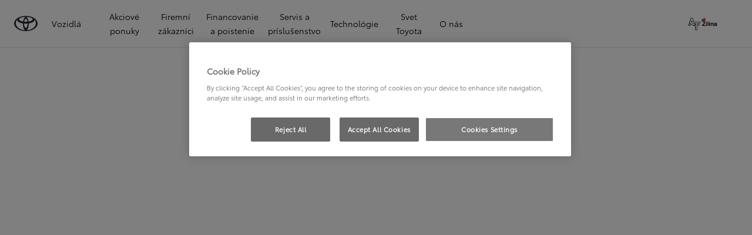

--- FILE ---
content_type: text/html;charset=utf-8
request_url: https://www.toyota-zilina.sk/nakup-a-ponuky/akciove-ponuky.html
body_size: 30205
content:
<!DOCTYPE HTML>
<html class="dxp dxp-toyota" data-brand="toyota" data-country="sk" dir="ltr" lang="sk">
<head data-ssdv3="True"><script>// SSDv3
// Define dataLayer and the gtag function. 
  window.dataLayer = window.dataLayer || []; 
  function gtag(){dataLayer.push(arguments);} 
 
gtag('consent', 'default', {
    ad_storage: "denied",
    analytics_storage: "denied",
    functionality_storage: "denied",
    personalization_storage: "denied",
    security_storage: "denied",
    ad_user_data: "denied",
    ad_personalization: "denied",
    'wait_for_update': 500
});
</script><!-- Google Tag Manager -->
<script>(function(w,d,s,l,i){w[l]=w[l]||[];w[l].push({'gtm.start':
new Date().getTime(),event:'gtm.js'});var f=d.getElementsByTagName(s)[0],
j=d.createElement(s),dl=l!='dataLayer'?'&l='+l:'';j.async=true;j.src=
'https://www.googletagmanager.com/gtm.js?id='+i+dl;f.parentNode.insertBefore(j,f);
})(window,document,'script','dataLayer','GTM-KVPBTRP');</script>
<!-- End Google Tag Manager -->
<meta charset="utf-8"/>
<meta content="article" name="template"/>
<meta content="width=device-width, initial-scale=1" name="viewport"/>
<meta content="telephone=no" name="format-detection"/>
<meta content="max-image-preview:large" name="robots"/>
<script crossorigin="anonymous" data-enhancer-hash="" data-enhancer-version="" data-routing="evn=prod,tier=publish,ams=NV Toyota Motor Europe" defer="defer" integrity="" src="https://rum.hlx.page/.rum/@adobe/helix-rum-js@%5E2/dist/micro.js" type="text/javascript"></script>
<link href="https://scene7.toyota.eu/" rel="preconnect"/>
<link href="https://cdn.cookielaw.org/" rel="preconnect"/><script src="https://cdn.cookielaw.org/consent/018e65d9-3d12-7b5c-8ccd-309d2c200f14/OtAutoBlock.js" type="text/javascript"></script><script charset="UTF-8" data-domain-script="018e65d9-3d12-7b5c-8ccd-309d2c200f14" src="https://cdn.cookielaw.org/scripttemplates/otSDKStub.js" type="text/javascript"></script>
<script type="text/javascript">
            function OptanonWrapper() { }
        </script>
<!--Requires to be empty-->
<title data-original="Akciová ponuka na nové vozidlá Toyota">AT a.s. - Akciová ponuka na nové vozidlá Toyota</title>
<meta content="https://www.toyota-zilina.sk/nakup-a-ponuky/akciove-ponuky" property="og:url"/>
<meta content="Akciová ponuka na nové vozidlá Toyota" property="og:title"/>
<meta content="Zoznámte sa s aktuálnou akciovou ponukou nových osobných a úžitkových vozidiel. Teraz si môžete kúpiť nové spoľahlivé auto od Toyoty s atraktívnym zvýhodnením." property="og:description"/>
<meta content="AT a.s." property="og:site_name"/>
<meta content="Zoznámte sa s aktuálnou akciovou ponukou nových osobných a úžitkových vozidiel. Teraz si môžete kúpiť nové spoľahlivé auto od Toyoty s atraktívnym zvýhodnením." name="description"/>
<link href="https://www.toyota-zilina.sk/nakup-a-ponuky/akciove-ponuky" rel="canonical"/>
<meta content="website" property="og:type"/>
<meta content="sk_SK" property="og:locale"/>
<meta content="summary_large_image" name="twitter:card"/>
<meta content="Akciová ponuka na nové vozidlá Toyota" name="twitter:title"/>
<meta content="Zoznámte sa s aktuálnou akciovou ponukou nových osobných a úžitkových vozidiel. Teraz si môžete kúpiť nové spoľahlivé auto od Toyoty s atraktívnym zvýhodnením." name="twitter:description"/>
<meta content="https://scene7.toyota.eu/is/image/toyotaeurope/toyota-yaris-corolla-c-hr-rav4-header?wid=800&amp;hei=800&amp;fit=hfit,1" name="twitter:image"/>
<meta content="https://scene7.toyota.eu/is/image/toyotaeurope/toyota-yaris-corolla-c-hr-rav4-header?wid=1920&amp;hei=1080&amp;fit=hfit,1" property="og:image"/>
<meta content="1920" property="og:image:width"/>
<meta content="1080" property="og:image:height"/>
<meta content="image/jpeg" property="og:image:type"/>
<script type="application/ld+json">{
  "@context": "http://schema.org",
  "@type": "Organization",
  "name": "Toyota Slovensko",
  "url": "https://www.toyota-zilina.sk",
  "logo": "https://www.toyota-zilina.sk/content/dam/logos/large-logo-toyota.jpeg",
  "sameAs": [
    "https://www.youtube.com/user/TOYOTASK",
    "https://www.facebook.com/ToyotaSK",
    "https://www.instagram.com/toyota_slovensko/"
  ],
  "contactPoint": {
    "@type": "ContactPoint",
    "email": "info@toyota.sk",
    "telephone": "+420222992992",
    "contactType": "customer support",
    "areaServed": "sk"
  }
}</script>
<script type="application/ld+json">
            {
  "@context": "http://schema.org",
  "@type": "Article",
  "headline": "Akciové ponuky",
  "datePublished": "Thu Apr 03 09:26:45 UTC 2025",
  "author": "Toyota Slovensko",
  "publisher": {
    "@type": "Organization",
    "logo": "https://www.toyota-zilina.sk/content/dam/logos/large-logo-toyota.jpeg",
    "name": "Toyota Slovensko"
  },
  "dateModified": "Thu Apr 03 09:26:45 UTC 2025",
  "image": ""
}
        </script>
<script type="application/ld+json">
            {
                "@context": "http://schema.org",
                "@type": "BreadcrumbList",
                "itemListElement": [{"@type":"ListItem","position":1,"name":"Akciové ceny nových vozidiel toyota","item":"https://www.toyota-zilina.sk/nakup-a-ponuky"},{"@type":"ListItem","position":2,"name":"Akciová ponuka na nové vozidlá toyota","item":"https://www.toyota-zilina.sk/nakup-a-ponuky/akciove-ponuky"}]
            }
        </script>
<link href="/etc.clientlibs/dnb/clientlibs/clientlib-toyota.min.1276ebadae393a7feda11efccabc4bcd.css" rel="stylesheet" type="text/css"/>
<link href="/etc.clientlibs/dxp/clientlibs/clientlib-toyota.min.ab48ec56713fd01f9a2709e9a8c87c86.css" rel="stylesheet" type="text/css"/>
<link href="/etc.clientlibs/qt/clientlibs/clientlib-toyota.min.968d52237156ad3d46cce9e7fd450425.css" rel="stylesheet" type="text/css"/>
<link href="/etc.clientlibs/retailers/clientlibs/clientlib-toyota.min.e2d2c0e306f08a64cf31bd27409008b4.css" rel="stylesheet" type="text/css"/>
<!-- DXP-11832 temp return to old functionality - permanent fix to be added-->
<script src="/etc.clientlibs/clientlibs/granite/jquery.min.3e24d4d067ac58228b5004abb50344ef.js"></script>
<script src="/etc.clientlibs/clientlibs/granite/utils.min.899004cc02c33efc1f6694b1aee587fd.js"></script>
<script data-ot-ignore="" src="/var/dxp/scripts/requirees.js?version=1027"></script>
<link href="/etc.clientlibs/dxp-frontend-core/clientlibs/clientlib-toyota/resources/images/favicons/apple-touch-icon.png" rel="apple-touch-icon" sizes="180x180"/>
<link href="/etc.clientlibs/dxp-frontend-core/clientlibs/clientlib-toyota/resources/images/favicons/favicon-32x32.png" rel="icon" sizes="32x32" type="image/png"/>
<link href="/etc.clientlibs/dxp-frontend-core/clientlibs/clientlib-toyota/resources/images/favicons/favicon-16x16.png" rel="icon" sizes="16x16" type="image/png"/>
<link color="#5bbad5" href="/etc.clientlibs/dxp-frontend-core/clientlibs/clientlib-toyota/resources/images/favicons/safari-pinned-tab.svg" rel="mask-icon"/>
<meta content="#da532c" name="msapplication-TileColor"/>
<meta content="#ffffff" name="theme-color"/>
<script>
            if (!window.dxp) { window.dxp = {}; }
            if (!window.dxp.settings) { window.dxp.settings = {}; }
            window.dxp = {"settings":{"mapsUseMapboxSBS":"true","ssoRecaptchaKey":"6LcIX-MfAAAAAE522Esji4SIFAM1l_mKlReE5l1t","osbHCaptchaKey":"e1907470-bb1a-4c18-8e50-20964bb02170","c2GatewayBaseUrl":"https://c1-apigateway-p1-uc.toyota-europe.com","t1ClientEncapsulatedStylesUrl":"https://cp-common.toyota-europe.com/cp-client/styles/T1-style-extended-encapsulated.css","financeEnable":"true","ssoBaseUrl":"https://cp-toyota.toyota-europe.com/cp-toyota-sso","cpServices":"https://cp-services.toyota-europe.com","mapboxToken":"pk.eyJ1IjoidG95b3RhbW90b3JldXJvcGUtd2ViIiwiYSI6ImNrMnlwZXhxYzA5bzQzY29tZW1mM3k2c2MifQ.OFeUyBuJr_jRjNiTB-F3DA","CCISServer":"//images.toyota-europe.com","t1LegacyCssPath":"/cp-client/styles/T1-style-extended-encapsulated.css","cpCartItems":"/api/users/{uuid}/cart","otWhitelisted":"","ssoUseMicroService":"true","portalBaseUrl":"https://cp-toyota.toyota-europe.com","aceMigrationCpB2cAggrPrevHost":"cpb2csp.toyota-europe.com","losHost":"https://weblos.toyota-europe.com/","aemSchemaBaseUrl":"https://cp-common.toyota-europe.com","enableP":"true","CCISHost":"//images.toyota-europe.com/sk","tokensPromo":"00000000-0000-0000-0000-000000000000","c1SupraBaseUrl":"","osbB2cAggrHost":"https://osb-b2c-aggregator.toyota-europe.com","customerPortal":"/customer/portal","orBaseUrl":"https://d3uadybk7v8gu7.cloudfront.net","osbBaseUrl":"https://d1ljsy1hgbcg4x.cloudfront.net/b2c-ui","cpVehicleItems":"/vehicle/user/{uuid}/vehicles?services=uio&legacy=true","otpEnabled":"true","reCaptchaKey":"6Lc6PQ4TAAAAALqLcMK5J8VQ3c-Mh5pzyPa4xHTv","t1LegacyFrontendBaseUrl":"https://cp-common.toyota-europe.com","hideQuickSpecs":"false","aceMigrationOsbB2cAggrHost":"https://osb-b2c-aggregator.toyota-europe.com","disableRecaptcha":"false","lastModified":"2025-12-05T08:47:36.039Z","cpB2cAggrHost":"cpb2cs.toyota-europe.com","ssoEnableSocialLogin":"false","ssoServiceUrl":"https://ssoms.toyota-europe.com","dDotDnaApi":"https://kong-proxy-aws.toyota-europe.com/dxp/forms/ddotdna","cpShoppingCartUrl":"/tme#/my-toyota/eStore/cart","enableOsbLink":"true","enablePubhubForOwnerManuals":"true","downloadPdfBrochure":"/bin/api/dxp/pdf?tyCode=:configCode&country=:country&language=:language","commonPortalBaseUrl":"https://cp-common.toyota-europe.com","cpUseMenuBuilderNav":"true","osbReCaptchaKey":"6LfzhjwUAAAAAMOHd0UU-ZNd45ssbeb9tRyxRu9e","ssoHCaptchaKey":"8cc6c238-eb36-49ae-9b10-f23446521f52","cpOrBaseUrl":"https://d3uadybk7v8gu7.cloudfront.net/customerportal/","ssoRecaptchaKeyInvisible":"6Lcf9hYlAAAAABCh8FWEjoo27nsquoGFC-zI05Kr","enabledExitGuardTemplates":"build,","cpIsNewDashBoardEnabled":"true","cpUseDashboardSavedCars":"true","defaultFinanceOption":"cash","osbTridionBaseUrl":"https://dcoaaeoxsqbgx.cloudfront.net","useDealerfinderV2":"true","cpAppIDApple":"1020262732","c1ImagesHost":"//img-optimize.toyota-europe.com/","otpHost":"https://cp-otp.toyota-europe.com","cpCommonUrl":"https://cp-common.toyota-europe.com","aceMigrationCpB2cAggrHost":"cpb2cs.toyota-europe.com","c1GatewayBaseUrl":"https://c1-apigateway-p1.toyota-europe.com","ssoAutoRedirectCustomerPortalExceptions":"/online-service-booking;/recall;/online-service-appointment","captchaType":"hcaptcha","logTracking":"true","cpBaseUrl":"https://d21f9zpntjvs3z.cloudfront.net","crossOriginScripttagExclusions":"toyota-europe.com|cloudfront.net|toyota-fs.com|toyota.finance.makolab.com","osbB2bAggrHost":"https://osb-b2b-aggregator.toyota-europe.com","dealerfinderDefaultHash":"#/publish/my_toyota_my_dealers/dealercount=11/initial-dealer-tiles-count=20/show-not-matching-services=false/isdynamicmap=true/isdealerrating=false/is-prefill-preferred-dealer=false/tiles-layout=xl/search-layout=inline/distance-unit=km/show-results-on-page-load=true","enableCarDbTokens":"true","ssoRedesignBaseUrl":"https://cp-common.toyota-europe.com/cp-ui-sso","aceMigrationOsbB2bAggrHost":"https://osb-b2b-aggregator.toyota-europe.com","orFiltersResultPage":"/new-cars","showPrice":"true","recallCheckerUrl":"/owners/maintenance-services/recall","cpAppIDAndroid":"com.touaregs.toyota","aceKongBaseUrl":"https://kong-proxy-intranet.toyota-europe.com/","useI18nFallback":"false","brand":"toyota","cardbImageHost":"//t1-carassets.toyota-europe.com/","checkoutFinanceEsalesHost":"https://amd.esales.toyota-fs.com","environment":"production","isFragment":"false","isProduction":"true","loadSaveHost":"//ccsave.toyota-europe.com/config","loadSaveServer":"//ccsave.toyota-europe.com/","carconfigUrlWebsite":"","country":"sk","fullCountry":"slovakia","currencyCode":"EUR","dealer":{"mapBoxToken":"pk.eyJ1IjoidG95b3RhbW90b3JldXJvcGUtd2ViIiwiYSI6ImNrNmtpY2R1YTA0YW8zb2xzMzNkaDNxaTMifQ.LHbDy1LeUYXAgS7FJG-VOQ","dealerApi":"https://kong-proxy-intranet.toyota-europe.com/dxp/dealers/api/","alternativeCountry":"","enableApproximate":true,"distanceUnit":"km","extraCountries":"","hideDealerNumbers":false,"hideServicesDealerfinder":false,"limitSearchDistance":"60","searchResultCount":10,"showCountryPolygons":true,"showMyLocationPin":true,"findDealerLabel":"Vyhľadať autorizovanú predajňu","searchPlaceholderLabel":"Vyhľadať","searchByLocationLabel":"Vyhľadať podľa lokality","searchByDealerName":"Vyhľadať podľa názvu predajne","useMyCurrentLocationLabel":"Použiť moju aktuálnu lokalitu","filterLabel":"Filtrovať","updateLabel":"Informácie o autorizovanej predajni","retailerInformationLabel":"Kontaktné údaje","servicesAndOpeningHoursLabel":"Služby a otváracie hodiny","getDirectionsLabel":"Získať trasu","saveToMyToyotaLabel":"Uložiť do Moja Toyota","selectDealerLabel":"Vyberte si predajcu","showMoreLabel":"Zobraziť viac","moreInformationLabel":"Viac informácií","lessInformationLabel":"Menej informácií","retailerDoesNotAcceptOnlineBookingLabel":"Predajňa neakceptuje online rezerváciu","telLabel":"Telefón","faxLabel":"Fax","whatsappLabel":"WhatsApp","noLocationsFoundMessage":"Nenašla sa žiadna lokalita","noDealerFoundMessage":"Nenašla sa žiadna autorizovaná predajňa","searchKeywordTooShortMessage":"Hľadané kľúčové slovo je príliš krátke"},"flexibility":{"currencyMultiplier":0.0,"swopPrices":false,"dualCurrencyEnable":false},"ecoLabelpopup":{},"legalbanner":{"title":"Short disclaimer","image":{}},"T1ImagesServer":"https://img-optimize.toyota-europe.com/","kongBaseUrl":"https://kong-proxy-intranet.toyota-europe.com/"},"config":{},"labels":{"disclaimerNedc":"Zrieknutie sa zodpovednosti NEDC","uscNonApproved":"Non-approved","readLess":"Čítať menej","ariaSliderMaxValue":"max value: {value}","uscManufacturerWarrantyValidUntil":"Valid until: {value}","uscManufacturerWarrantyKmLimit":"KM Limit: {value}","disclaimerWLTP":"Hodnoty spotreby paliva a emisií CO₂ sa merajú v súlade s metódou WLTP, ako je stanovené v nariadení (EÚ) 2017/1151. Skutočná spotreba paliva a emisie CO₂ sú ovplyvnené jazdným štýlom a ďalšími faktormi (ako sú stav vozovky, premávka, stav vozidla, tlak v pneumatikách, inštalované vybavenie, zaťaženie, počet cestujúcich atď.). Vyhlásenie o spotrebe paliva a emisiách CO₂ obsahujúce údaje pre všetky nové osobné automobily je k dispozícii bezplatne u každého predajcu vozidiel. Informácie o zhodnocovaní a recyklácii áut po dobe životnosti: www.toyota.sk.","uscPrivatelySold":"Privately sold","multipleEngineOptions":"Viacero možností motorizácii","ariaSliderMaxValueTitleLabel":"Slider {value} maximum","edit":"upraviť","uscApproved":"Approved","dualCurrencyDisclaimer":"Dual currency rate: {value}","viewAll":"zobraziť všetko","hybrid":"Hybrid","petrol":"Petrol","genericOrErrorTitle":"Ups, niečo sa pokazilo a vašu žiadosť sme nemohli spracovať.","tyreInfoTrue":"k dispozícii","forms.searchNoResults":"Žiadne výsledky vyhľadávania","validFromUntilDate":"Platné od do","ariaSliderMinValueTitleLabel":"Slider {value} minimum","validFromDate":"Platné od","lastModified":"2024-12-20T11:47:16.193Z","uscManufacturerWarrantyNone":"None","disclaimerNEDC":"Zrieknutie sa zodpovednosti NEDC","diesel":"Diesel","submit":"Submit","uscUsedCashPriceFormat":"%s","ariaToggleEtaTooltip":"Toggle ETA Tooltip","uscManufacturerWarrantyExpired":"Expired","mildHybrid":"Mild hybrid","genericOrErrorSubtitle":"Pracujeme na tom, aby sme tento problém čo najskôr vyriešili. Obnovte stránku teraz alebo to skúste znova neskôr.","readMore":"Čítať viac","disclaimerCorrelatedNedc":"Zrieknutie sa zodpovednosti pre koreláciu s NEDC","ariaSliderMinValue":"min value: {value}","close":"Zatvoriť","uscManufacturerWarrantyUnspecified":"Unspecified","Enter Dealer":"","tyreInfoFalse":"nie je k dispozícii","fuelCell":"Hydrogen Electric","uscCashPriceFormat":"%s","more":"viac","electric":"Electric","selectOff":"vypnuté","uscSpecLabelYes":"Yes","uscExclVatCashPriceFormat":"%s ex.&nbsp;VAT","uscSpecLabelNo":"No","disclaimerCorrelatedNEDC":"Zrieknutie sa zodpovednosti pre koreláciu s NEDC","plugin":"Plug-In Hybrid","printPrintedOn":"Vytlačené na","disclaimerWltp":"Hodnoty spotreby paliva a emisií CO₂ sa merajú v súlade s metódou WLTP, ako je stanovené v nariadení (EÚ) 2017/1151. Skutočná spotreba paliva a emisie CO₂ sú ovplyvnené jazdným štýlom a ďalšími faktormi (ako sú stav vozovky, premávka, stav vozidla, tlak v pneumatikách, inštalované vybavenie, zaťaženie, počet cestujúcich atď.). Vyhlásenie o spotrebe paliva a emisiách CO₂ obsahujúce údaje pre všetky nové osobné automobily je k dispozícii bezplatne u každého predajcu vozidiel. Informácie o zhodnocovaní a recyklácii áut po dobe životnosti: www.toyota.sk.","uscStockCashPriceFormat":"%s","selectOn":"zapnuté","dimensions":"Rozmery"}};
            window.dxp.settings.culture = {"name":"sk-SK","englishName":"Slovak","nativeName":"slovenčina","language":"sk","numberFormat":{"NaN":"Nie je číslo","negativeInfinity":"-nekonečno","positiveInfinity":"+nekonečno","percent":{"pattern":["-n%","n%"],".":",",",":" "},"currency":{"pattern":["-n $","n $"],"decimals":0,"symbol":"€","iso":"EUR",".":",",",":" "},".":",",",":" "},"calendars":{"standard":{"/":". ","firstDay":1,"days":{"names":["nedeľa","pondelok","utorok","streda","štvrtok","piatok","sobota"],"namesAbbr":["ne","po","ut","st","št","pi","so"],"namesShort":["ne","po","ut","st","št","pi","so"]},"months":{"names":["január","február","marec","apríl","máj","jún","júl","august","september","október","november","december",""],"namesAbbr":["1","2","3","4","5","6","7","8","9","10","11","12",""]},"monthsGenitive":{"names":["januára","februára","marca","apríla","mája","júna","júla","augusta","septembra","októbra","novembra","decembra",""],"namesAbbr":["1","2","3","4","5","6","7","8","9","10","11","12",""]},"AM":null,"PM":null,"eras":[{"name":"n. l.","start":null,"offset":0}],"patterns":{"d":"d. M. yyyy","D":"d. MMMM yyyy","t":"H:mm","T":"H:mm:ss","f":"d. MMMM yyyy H:mm","F":"d. MMMM yyyy H:mm:ss","M":"dd MMMM","Y":"MMMM yyyy"}}}};
            window.dxp.settings.language = "sk";
            window.dxp.settings.country = "sk";
            window.dxp.settings.brand = "toyota";
            window.dxp.settings.forms = {};

            if (!window.T1) { window.T1 = {}; }
            window.T1.settings = window.dxp.settings;
            window.T1.labels = window.dxp.labels;
            if ("true" !== "true") {
                window.L1 = window.T1;
            }
        </script>
<script crossorigin="anonymous" data-ot-ignore="" src="/etc.clientlibs/dxp/clientlibs/clientlib-dependencies.min.961844e05a76c364a0525b0f52801cc9.js" type="text/javascript"></script>
<style>
</style>
<style>
    microfrontend-error {
        display: flex;
    }
</style>
<style id="microfrontend-error-style">
    .error-banner {
        border: 1px solid #f5d0d0;
        background: linear-gradient(to right, #fff5f5, #fff7f7);
        border-radius: 8px;
        padding: 20px 20px 3px;
        margin: 20px 0;
        width: 100%;
        max-width: 100%;
        overflow: hidden;
        box-shadow: 0 2px 4px rgba(0, 0, 0, 0.05);
        text-align: left;
    }

    .error-banner button {
        all: unset;
    }

    .error-header {
        display: flex;
        align-items: flex-start;
        justify-content: space-between;
        gap: 12px;
        margin-bottom: 12px;
    }

    .error-icon-container {
        display: flex;
        flex-grow: 1;
        justify-content: center;
        align-items: center;
        gap: 12px;
    }

    .error-icon {
        color: #e53e3e;
        margin-top: 2px;
        flex-shrink: 0;
    }

    .error-title {
        flex-grow: 1;
        color: #c53030;
        font-weight: 600;
        font-size: 22px;
        margin: 0;
        line-height: 1.2;
    }

    .technical-title {
        display: block;
        color: #c53030;
        font-size: 14px;
        font-family: monospace;
        margin: 6px 0 8px 0;
        padding: 4px 8px;
        padding-left: 32px;
    }

    .error-subtitle {
        color: #c53030;
        font-size: 14px;
        font-weight: 500;
        margin: 8px 0 4px 0;
    }

    .error-description {
        color: #c53030;
        font-size: 14px;
        line-height: 1.5;
        margin: 12px 0;
        padding-left: 32px;
    }

    .error-metadata {
        margin-top: 8px;
        padding-left: 32px;
    }

    .metadata-title {
        font-size: 12px;
        text-transform: uppercase;
        letter-spacing: 0.05em;
        color: #c53030;
        font-weight: 500;
        margin-bottom: 8px;
    }

    .metadata-content {
        background-color: rgba(254, 215, 215, 0.8);
        padding: 12px;
        border-radius: 6px;
        font-family: monospace;
        font-size: 12px;
        overflow-x: auto;
        border: 1px solid rgba(254, 178, 178, 0.8);
    }

    .metadata-item {
        display: flex;
        margin-bottom: 6px;
    }

    .metadata-item:last-child {
        margin-bottom: 0;
    }

    .metadata-key {
        font-weight: 600;
        min-width: 120px;
        color: #c53030;
    }

    .metadata-value {
        color: #742a2a;
    }

    .stacktrace-content {
        white-space: pre;
        color: #742a2a;
    }

    .backoffice-caption {
        margin-top: 3px;
        font-size: 12px;
        color: #718096;
        font-style: italic;
        padding-top: 8px;
        display: flex;
        align-items: center;
        justify-content: center;
    }

    .error-banner .toggle-details {
        font-style: italic;
        font-size: 12px;
        color: #742a2a;
        text-decoration: underline;
        cursor: pointer;
    }

    .backoffice-badge {
        padding: 2px 8px;
        border-radius: 9999px;
        font-size: 10px;
        text-transform: uppercase;
        letter-spacing: 0.1em;
        font-weight: 500;
    }

    .collapsible {
        transition: max-height 500ms ease-in-out;
        max-height: 0px;
        overflow: hidden;
    }

    .collapsible.open {
        max-height: fit-content;
    }
</style>
<script>

    const sheet = new CSSStyleSheet();
    const styleScript = document.querySelector("#microfrontend-error-style");
    sheet.replaceSync(styleScript.innerHTML);
    styleScript.remove();

    class MicrofrontendError extends HTMLElement {
        static get observedAttributes() {
            return ['title', 'description', 'technical-title', 'metadata', 'default-open'];
        }

        constructor() {
            super();
            const shadowRoot = this.attachShadow({ mode: 'open' });
            shadowRoot.adoptedStyleSheets.push(sheet);
        }

        connectedCallback() {
            this.getAttribute('default-open') === 'true' ? this.open = true : this.open = false;
            this.render();
        }

        attributeChangedCallback(name, oldValue, newValue) {
            this.render();
        }

        getMetadataHtml() {
            try {
                const metadata = JSON.parse(this.getAttribute('metadata') ?? '{}');

                if (Object.keys(metadata).length === 0) {
                    return '';
                }

                return Object.entries(metadata).map(([key, value], index) => {
                    const isNotLast = index !== Object.entries(metadata).length - 1;

                    return `<div class="metadata-item" style="margin-bottom: ${isNotLast ? '6px' : '0px'}">
                        <span class="metadata-key">${key}:</span>
                        <span class="metadata-value">${value}</span>
                    </div>`;
                }).join("");
            } catch (e) {
                console.debug("Unable to parse metadata", e);
                return '';
            }
        }

        getDescriptionHtml() {
            const description = this.getAttribute('description');

            return description ? "<div class=\"error-description\">" + description.replaceAll('\\n', "<br>") + "</div>" : "";
        }

        getTechnicalTitleHtml() {
            const technicalTitle = this.getAttribute('technical-title');

            if (!technicalTitle) {
                return '';
            }

            return `<div class="technical-title">Error: ` + technicalTitle + `</div>`;
        }

        render() {
            const title = this.getAttribute('title') || "Undefined title";
            const metadata = this.getMetadataHtml();
            const stacktrace = this.getAttribute("stacktrace");

            this.shadowRoot.innerHTML = `
                <div class="error-banner">
                    <div class="error-header">
                        <div class="error-icon-container">
                            <svg class="error-icon" xmlns="http://www.w3.org/2000/svg" width="24" height="24" viewBox="0 0 24 24" fill="none" stroke="currentColor" stroke-width="2" stroke-linecap="round" stroke-linejoin="round"><circle cx="12" cy="12" r="10"/><line x1="12" x2="12" y1="8" y2="12"/><line x1="12" x2="12.01" y1="16" y2="16"/></svg>
                            <h4 class="error-title">${title}</h4>
                            <button class="toggle-details">Toggle details</button>
                        </div>
                    </div>
                    <div class="collapsible ${this.open ? ' open' : ''}">`
                        + this.getTechnicalTitleHtml()
                        + this.getDescriptionHtml()
                         + (metadata ? `<div class="error-metadata">
                             <div class="metadata-title">Error Metadata</div>
                             <div class="metadata-content">` + metadata + "</div>"+
                        "</div>" : "")
                        + (stacktrace ? `<div class="error-metadata">
                              <div class="metadata-title">Stack Trace</div>
                              <div class="metadata-content stacktrace-content">`
                                + stacktrace.replaceAll('\\n', "<br>")
                              +`\n&lt;hidden stacktrace&gt;</div>
                            </div>` : '')
                    + `</div>
                    <div class="backoffice-caption">
                    <span class="backoffice-badge">this will only be showed in author mode, end user won't see this error</span>
                </div>
            </div>`;


            this.shadowRoot.querySelector("button.toggle-details").addEventListener("click", this.toggle.bind(this));
        }

        toggle() {
            this.open = !this.open;
            const collapsible = this.shadowRoot.querySelector(".collapsible");

            if (this.open) {
                if (!collapsible.className.includes("open")) {
                    collapsible.className += " open";
                }
            } else {
                collapsible.className = collapsible.className.split(/\s+/).filter(cls => cls !== 'open').join(" ");
            }
        }
    }

    customElements.define('microfrontend-error', MicrofrontendError);

</script>
<script src="/ssdv3_static/ssdv3.js" type="text/javascript"></script><link href="/ssdv3_static/ssdv3.css" rel="stylesheet"/></head>
<body class="article page basicpage" data-dealer-id="ATZ" data-dealer-internal-site-id="97" data-dealer-market="SK" data-dealer-type-id="1" data-dealer-uuid="b48f78a5-0087-4ebc-88ae-8d2b48fc2fe7">
<div class="cmp-btn btn-primary skip-to-main-content">
<a aria-label="" class="btn-text skip-to-main-content-link" data-gt-componentgroup="content" data-gt-componentname="button" data-gt-label="Preskočiť na hlavný obsah" data-gt-name="ctaevent" href="#Preskočiť-na-hlavný-obsah" target="_self">
<span class="btn-text l-cta-text">Preskočiť na hlavný obsah
                    
                </span>
<span class="sr-only"> (Press Enter)</span>
</a>
</div>
<!-- Tagging data layer object -->
<script>
            window.tngaDataLayer = {};
            window.tngaDataLayer.page = {"sectionlv1":"buy-and-offers","sectionlv2":"akciove-ponuky","sectionlv3":"","language":"sk","category":"products","subCategory":"promotion-details-private"};
            window.tngaDataLayer.page.versions = {"aem-release": "0.163.5-RELEASE"};
            window.tngaDataLayer.product = [{}];
            window.tngaDataLayer.dsmMetadata = {};
            var userProfile = localStorage["com.toyota.tme.user.customerProfile"];
            window.tngaDataLayer.userinfo = {"status": "loggedoff"};
            if(userProfile){
                window.tngaDataLayer.userinfo = {
                    "status": "loggedin",
                    "userId": (JSON.parse(userProfile) || {}).uuid
                };
            }
        </script>
<!-- Google Tag Manager -->
<!-- End Google Tag Manager -->
<header class="header dxp-header position-fixed bg-white w-100">
<nav aria-label="Navigácia" class="primary-navigation container-fluid d-flex justify-content-xl-between align-items-center w-100 has-second-logo" data-gt-componentgroup="header" data-gt-componentname="primary-navigation" data-gt-name="navevent" id="cmp-top-navigation" role="navigation">
<div class="primary-navigation__left-hand align-items-center d-flex px-0">
<div class="brand-logo-wrapper align-items-center d-flex mr-4 hide-when-mobile-menu-opened">
<a aria-label="Prejsť na domovskú stránku" class="brand-logo" data-gt-action="click-logo" data-gt-label="https://www.toyota-zilina.sk" href="https://www.toyota-zilina.sk">
</a>
</div>
<div class="primary-navigation__mobile-header d-none justify-content-between search position-fixed w-100 bg-white">
<div class="selected-menu js-selected-mobile-menu d-xl-none align-items-center">
<button class="primary-navigation__mobile-header__back-menu js-selected-menu-back-btn" data-gt-action="click-back" data-gt-label="level2">
<i aria-hidden="true" class="dxp-icon icon-Chevron_Left-small"></i>
<span class="sr-only">Kliknutím sa vrátite do predchádzajúcej ponuky</span>
</button>
<span class="js-selected-item"></span>
</div>
<div class="primary-navigation__mobile-header__search-wrapper" style="display: none;">
<div class="cmp-searchicon cmp-searchicon-v2">
<button aria-controls="searchOverlayId" aria-expanded="false" aria-haspopup="dialog" aria-label="Hľadať" class="cmp-searchicon-search cmp-btn l-listItem-text d-flex align-items-center" type="button">
<i aria-hidden="true" class="m-0 dxp-icon icon-Search-small"></i>
</button>
<div aria-hidden="true" aria-label="Okno vyhľadávania" aria-modal="true" class="d-none cmp-searchicon-overlay position-fixed" data-test-id="searchOverLayer" role="dialog">
<div>
<div class="cmp-searchicon-container cmp-searchicon-container-v2 d-flex col-12" data-is-rtl="false">
<div class="row brand-logo mx-4 d-none d-lg-block mt-4"></div>
<div class="col-6 d-none d-lg-inline-block"></div>
<div class="row flex-grow-1 d-flex flex-column">
<div class="d-flex">
<div class="search-box-container">
<div class="search-box" role="search">
<button class="cmp-search-input-search-icon" type="button">
<i aria-hidden="true" class="dxp-icon icon-Search-small"></i>
<span class="sr-only">
                                    Click to search
                                </span>
</button>
<input aria-label="Vyhľadávanie" class="cmp-search-input l-sub-micro-text" id="search-input-primarynavigation_7bf8b1f7-2bc6-4c65-b029-35036e05b998" placeholder="Zadajte vyhľadávaný text" role="searchbox" type="search"/>
<label class="sr-only" for="search-input-primarynavigation_7bf8b1f7-2bc6-4c65-b029-35036e05b998">
                                Zadajte vyhľadávaný text
                            </label>
<button class="cmp-control control-reset invisible" type="reset">
<i aria-hidden="true" class="dxp-icon icon-Close-small"></i>
<span class="sr-only">
                                    Clear search phrase
                                </span>
</button>
</div>
</div>
<button class="search-button col-auto align-self-center align-items-center px-4">
<span class="cmp-searchicon-cancel t-milli-text">
</span>
</button>
</div>
<div class="search-results d-none mt-4" data-root="/content/toyota/slovakia/sk/buy-and-offers/akciove-ponuky" data-search-results-page="https://www.toyota-zilina.sk/search-results" data-test-id="searchSuggestion" role="listbox">
</div>
</div>
</div>
</div>
</div>
</div>
</div>
<button class="js-toggle-mobile-menu js-close-mobile-menu primary-navigation__mobile-header__close-menu primary-navigation__icon--left" data-gt-action="close-menu" data-gt-label="$navigationLevel">
<i aria-hidden="" class="dxp-icon icon-Close-small"></i>
<span class="sr-only">Zatvoriť mobilné menu</span>
</button>
</div>
<div class="primary-navigation__first-level d-flex flex-column flex-grow-1 justify-content-between">
<ul class="primary-navigation__first-level__links list-unstyled mb-0 p-0 d-none d-xl-flex">
<li class="primarynavigationitem primary-navigation__dxp-mega-menu">
<button aria-haspopup="" class="main-nav-link l-listItem-text d-flex justify-content-between align-items-center position-relative js-has-children" data-gt-action="click-navigation" data-gt-label="[]" href="#" target="mega_menu" type="button">
                    Vozidlá

                    
                        <i class="dxp-icon d-xl-none icon-chevron-mobile icon-Chevron_Right-small">
</i>
</button>
<div aria-expanded="false" aria-hidden="true" class="primary-navigation__second-level position-fixed d-xl-none vw-100 bg-white">
<div class="mobile-menu justify-content-between d-flex d-xl-none close-bar position-fixed w-100">
<button aria-label="Close menu" data-gt-action="close-menu" data-gt-label="$navigationLevel">
<i aria-hidden="" class="dxp-icon icon-Close-small"></i>
</button>
</div>
<div data-react-component="megaMenu" data-react-props='{"megaMenuPath":"/bin/api/dxp/megamenu.toyota.slovakia.sk.L2NvbnRlbnQvdG95b3RhL3Nsb3Zha2lhL3NrL2hlYWRlci1hbmQtZm9vdGVyLXYy.json","dictionary":{"all":"Všetky","megaMenuA11yRadioGroupCarTypesLabel":"megaMenuA11yRadioGroupCarTypesLabel","buyOnline":"Kúpiť online","availableToBuyOnline":"K dispozícii na nákup online","totalPrice":"Celková cena","navigationA11ySelectFilter":"Navigácia Vyberte filter","opensInNewWindow":"Opens in new window","electric":"Elektrické","allElectric":"Všetky Elektrické","licenseFee":"Licenčný poplatok","orLease":"Alebo prenájom","hideFinanceTooltip":false,"a11yGoTo":"Prejsť na","legalText":"Právny text","hybrid":"Hybridné","legalbanner":{"title":"Short disclaimer"},"month":"Mesiac","a11yReadMoreAbout":"Zistiť viac o","preOrder":"Predobjednávka","from":"Z","chooseYourCategory":"Vyberte si kategóriu","closeMobileMenu":"Zatvoriť mobilné menu"}}'>
<div class="skeleton-container">
<div class="mega-menu-skeleton menu-content">
<div class="mega-menu-skeleton__filters skeleton-item"></div>
<div class="mega-menu-skeleton__div d-flex flex-column flex-xl-row">
<div class="mega-menu-skeleton__car-list cards skeleton-item"></div>
<div class="mega-menu-skeleton__promoted-section promoted skeleton-item"></div>
</div>
</div>
</div>
<div class="megaMenu-links">
<div class="dxp-mega-menu__car-list">
<a class="dxp-mega-menu__card dxp-mega-menu__card-promo position-relative" data-gt-action="click-promo-card" data-gt-componentgroup="header" data-gt-componentname="primary-navigation" data-gt-label="Nové Aygo X" data-gt-name="navevent" href="https://www.toyota-zilina.sk/nove-vozidla/uz-coskoro/aygo-x">Nové Aygo X</a>
<a class="dxp-mega-menu__card dxp-mega-menu__card-promo position-relative" data-gt-action="click-promo-card" data-gt-componentgroup="header" data-gt-componentname="primary-navigation" data-gt-label="Yaris" data-gt-name="navevent" href="https://www.toyota-zilina.sk/nove-vozidla/yaris">Yaris</a>
<a class="dxp-mega-menu__card dxp-mega-menu__card-promo position-relative" data-gt-action="click-promo-card" data-gt-componentgroup="header" data-gt-componentname="primary-navigation" data-gt-label="Yaris Cross" data-gt-name="navevent" href="https://www.toyota-zilina.sk/nove-vozidla/novy-yaris-cross">Yaris Cross</a>
<a class="dxp-mega-menu__card dxp-mega-menu__card-promo position-relative" data-gt-action="click-promo-card" data-gt-componentgroup="header" data-gt-componentname="primary-navigation" data-gt-label="Corolla Hatchback" data-gt-name="navevent" href="https://www.toyota-zilina.sk/nove-vozidla/corolla-hatchback">Corolla Hatchback</a>
<a class="dxp-mega-menu__card dxp-mega-menu__card-promo position-relative" data-gt-action="click-promo-card" data-gt-componentgroup="header" data-gt-componentname="primary-navigation" data-gt-label="Corolla Sedan" data-gt-name="navevent" href="https://www.toyota-zilina.sk/nove-vozidla/corolla-sedan">Corolla Sedan</a>
<a class="dxp-mega-menu__card dxp-mega-menu__card-promo position-relative" data-gt-action="click-promo-card" data-gt-componentgroup="header" data-gt-componentname="primary-navigation" data-gt-label="Corolla Touring Sports Kombi" data-gt-name="navevent" href="https://www.toyota-zilina.sk/nove-vozidla/corolla-touring-sports">Corolla Touring Sports Kombi</a>
<a class="dxp-mega-menu__card dxp-mega-menu__card-promo position-relative" data-gt-action="click-promo-card" data-gt-componentgroup="header" data-gt-componentname="primary-navigation" data-gt-label="Nová Corolla Cross" data-gt-name="navevent" href="https://www.toyota-zilina.sk/nove-vozidla/corolla-cross">Nová Corolla Cross</a>
<a class="dxp-mega-menu__card dxp-mega-menu__card-promo position-relative" data-gt-action="click-promo-card" data-gt-componentgroup="header" data-gt-componentname="primary-navigation" data-gt-label="Toyota C-HR" data-gt-name="navevent" href="https://www.toyota-zilina.sk/nove-vozidla/nova-toyota-c-hr">Toyota C-HR</a>
<a class="dxp-mega-menu__card dxp-mega-menu__card-promo position-relative" data-gt-action="click-promo-card" data-gt-componentgroup="header" data-gt-componentname="primary-navigation" data-gt-label="Nová Toyota C-HR+" data-gt-name="navevent" href="https://www.toyota-zilina.sk/nove-vozidla/uz-coskoro/toyota-c-hr-plus">Nová Toyota C-HR+</a>
<a class="dxp-mega-menu__card dxp-mega-menu__card-promo position-relative" data-gt-action="click-promo-card" data-gt-componentgroup="header" data-gt-componentname="primary-navigation" data-gt-label="RAV4" data-gt-name="navevent" href="https://www.toyota-zilina.sk/nove-vozidla/rav4">RAV4</a>
<a class="dxp-mega-menu__card dxp-mega-menu__card-promo position-relative" data-gt-action="click-promo-card" data-gt-componentgroup="header" data-gt-componentname="primary-navigation" data-gt-label="Nová RAV4" data-gt-name="navevent" href="https://www.toyota-zilina.sk/nove-vozidla/uz-coskoro/rav4">Nová RAV4</a>
<a class="dxp-mega-menu__card dxp-mega-menu__card-promo position-relative" data-gt-action="click-promo-card" data-gt-componentgroup="header" data-gt-componentname="primary-navigation" data-gt-label="RAV4" data-gt-name="navevent" href="https://www.toyota-zilina.sk/nove-vozidla/rav4-plugin">RAV4</a>
<a class="dxp-mega-menu__card dxp-mega-menu__card-promo position-relative" data-gt-action="click-promo-card" data-gt-componentgroup="header" data-gt-componentname="primary-navigation" data-gt-label="Nová Camry" data-gt-name="navevent" href="https://www.toyota-zilina.sk/nove-vozidla/camry">Nová Camry</a>
<a class="dxp-mega-menu__card dxp-mega-menu__card-promo position-relative" data-gt-action="click-promo-card" data-gt-componentgroup="header" data-gt-componentname="primary-navigation" data-gt-label="Prius" data-gt-name="navevent" href="https://www.toyota-zilina.sk/nove-vozidla/prius-plugin">Prius</a>
<a class="dxp-mega-menu__card dxp-mega-menu__card-promo position-relative" data-gt-action="click-promo-card" data-gt-componentgroup="header" data-gt-componentname="primary-navigation" data-gt-label="Toyota bZ4X" data-gt-name="navevent" href="https://www.toyota-zilina.sk/nove-vozidla/toyota-bz4x">Toyota bZ4X</a>
<a class="dxp-mega-menu__card dxp-mega-menu__card-promo position-relative" data-gt-action="click-promo-card" data-gt-componentgroup="header" data-gt-componentname="primary-navigation" data-gt-label="Nová Toyota bZ4X" data-gt-name="navevent" href="https://www.toyota-zilina.sk/nove-vozidla/bz4x">Nová Toyota bZ4X</a>
<a class="dxp-mega-menu__card dxp-mega-menu__card-promo position-relative" data-gt-action="click-promo-card" data-gt-componentgroup="header" data-gt-componentname="primary-navigation" data-gt-label="Nová Toyota bZ4X Touring" data-gt-name="navevent" href="https://www.toyota-zilina.sk/nove-vozidla/uz-coskoro/bz4x-touring">Nová Toyota bZ4X Touring</a>
<a class="dxp-mega-menu__card dxp-mega-menu__card-promo position-relative" data-gt-action="click-promo-card" data-gt-componentgroup="header" data-gt-componentname="primary-navigation" data-gt-label="Urban Cruiser" data-gt-name="navevent" href="https://www.toyota-zilina.sk/nove-vozidla/uz-coskoro/urban-cruiser">Urban Cruiser</a>
<a class="dxp-mega-menu__card dxp-mega-menu__card-promo position-relative" data-gt-action="click-promo-card" data-gt-componentgroup="header" data-gt-componentname="primary-navigation" data-gt-label="Nový Land Cruiser 250" data-gt-name="navevent" href="https://www.toyota-zilina.sk/nove-vozidla/land-cruiser">Nový Land Cruiser 250</a>
<a class="dxp-mega-menu__card dxp-mega-menu__card-promo position-relative" data-gt-action="click-promo-card" data-gt-componentgroup="header" data-gt-componentname="primary-navigation" data-gt-label="Mirai" data-gt-name="navevent" href="https://www.toyota-zilina.sk/nove-vozidla/mirai">Mirai</a>
<a class="dxp-mega-menu__card dxp-mega-menu__card-promo position-relative" data-gt-action="click-promo-card" data-gt-componentgroup="header" data-gt-componentname="primary-navigation" data-gt-label="Nový GR Yaris" data-gt-name="navevent" href="https://www.toyota-zilina.sk/nove-vozidla/novy-gr-yaris">Nový GR Yaris</a>
<a class="dxp-mega-menu__card dxp-mega-menu__card-promo position-relative" data-gt-action="click-promo-card" data-gt-componentgroup="header" data-gt-componentname="primary-navigation" data-gt-label="GR Supra" data-gt-name="navevent" href="https://www.toyota-zilina.sk/nove-vozidla/supra">GR Supra</a>
<a class="dxp-mega-menu__card dxp-mega-menu__card-promo position-relative" data-gt-action="click-promo-card" data-gt-componentgroup="header" data-gt-componentname="primary-navigation" data-gt-label="Hilux" data-gt-name="navevent" href="https://www.toyota-zilina.sk/nove-vozidla/hilux">Hilux</a>
<a class="dxp-mega-menu__card dxp-mega-menu__card-promo position-relative" data-gt-action="click-promo-card" data-gt-componentgroup="header" data-gt-componentname="primary-navigation" data-gt-label="Toyota Hilux BEV" data-gt-name="navevent" href="https://www.toyota-zilina.sk/nove-vozidla/uz-coskoro/hilux-bev">Toyota Hilux BEV</a>
<a class="dxp-mega-menu__card dxp-mega-menu__card-promo position-relative" data-gt-action="click-promo-card" data-gt-componentgroup="header" data-gt-componentname="primary-navigation" data-gt-label="Nový Proace City" data-gt-name="navevent" href="https://www.toyota-zilina.sk/nove-vozidla/uz-coskoro/proace-city">Nový Proace City</a>
<a class="dxp-mega-menu__card dxp-mega-menu__card-promo position-relative" data-gt-action="click-promo-card" data-gt-componentgroup="header" data-gt-componentname="primary-navigation" data-gt-label="Nový Proace City Verso" data-gt-name="navevent" href="https://www.toyota-zilina.sk/nove-vozidla/uz-coskoro/proace-city-verso">Nový Proace City Verso</a>
<a class="dxp-mega-menu__card dxp-mega-menu__card-promo position-relative" data-gt-action="click-promo-card" data-gt-componentgroup="header" data-gt-componentname="primary-navigation" data-gt-label="Nový Proace" data-gt-name="navevent" href="https://www.toyota-zilina.sk/nove-vozidla/uz-coskoro/proace">Nový Proace</a>
<a class="dxp-mega-menu__card dxp-mega-menu__card-promo position-relative" data-gt-action="click-promo-card" data-gt-componentgroup="header" data-gt-componentname="primary-navigation" data-gt-label="Nový Proace Verso" data-gt-name="navevent" href="https://www.toyota-zilina.sk/nove-vozidla/uz-coskoro/proace-verso">Nový Proace Verso</a>
<a class="dxp-mega-menu__card dxp-mega-menu__card-promo position-relative" data-gt-action="click-promo-card" data-gt-componentgroup="header" data-gt-componentname="primary-navigation" data-gt-label="Nový Proace Max" data-gt-name="navevent" href="https://www.toyota-zilina.sk/nove-vozidla/uz-coskoro/proace-max">Nový Proace Max</a>
</div>
<div class="cmp-promoted-section__link-list__links">
<a class="cmp-promoted-section__link-list__links__link__a d-flex position-relative align-items-center btn-text" data-gt-action="click-cta" data-gt-componentgroup="content" data-gt-componentname="button" data-gt-name="ctaevent">
                    Cenníky
                </a>
<a class="cmp-promoted-section__link-list__links__link__a d-flex position-relative align-items-center btn-text" data-gt-action="click-cta" data-gt-componentgroup="content" data-gt-componentname="button" data-gt-name="ctaevent">
                    Akciové ponuky
                </a>
<a class="cmp-promoted-section__link-list__links__link__a d-flex position-relative align-items-center btn-text" data-gt-action="click-cta" data-gt-componentgroup="content" data-gt-componentname="button" data-gt-name="ctaevent">
                    Bonus pri výkupe vozidla
                </a>
<a class="cmp-promoted-section__link-list__links__link__a d-flex position-relative align-items-center btn-text" data-gt-action="click-cta" data-gt-componentgroup="content" data-gt-componentname="button" data-gt-name="ctaevent">
                    Úžitkové vozidlá
                </a>
<a class="cmp-promoted-section__link-list__links__link__a d-flex position-relative align-items-center btn-text" data-gt-action="click-cta" data-gt-componentgroup="content" data-gt-componentname="button" data-gt-name="ctaevent">
                    Nové (skladové) vozidlá
                </a>
<a class="cmp-promoted-section__link-list__links__link__a d-flex position-relative align-items-center btn-text" data-gt-action="click-cta" data-gt-componentgroup="content" data-gt-componentname="button" data-gt-name="ctaevent">
                    Jazdené a predvádzacie vozidlá
                </a>
</div>
<div class="cmp-promoted-section__quicklinks__links position-relative">
<a class="d-flex flex-column stretched-link cmp-promoted-section__quicklinks__links__link__a" data-gt-action="click-cta-quicklinks" data-gt-componentgroup="header" data-gt-componentname="primary-navigation" data-gt-label="btn-secondary" data-gt-name="ctaevent" rel="noreferrer">
                     Testovacia jazda
                </a>
<a class="d-flex flex-column stretched-link cmp-promoted-section__quicklinks__links__link__a" data-gt-action="click-cta-quicklinks" data-gt-componentgroup="header" data-gt-componentname="primary-navigation" data-gt-label="btn-secondary" data-gt-name="ctaevent" rel="noreferrer">
                    Predajné a servisné miesta
                </a>
<a class="d-flex flex-column stretched-link cmp-promoted-section__quicklinks__links__link__a" data-gt-action="click-cta-quicklinks" data-gt-componentgroup="header" data-gt-componentname="primary-navigation" data-gt-label="btn-secondary" data-gt-name="ctaevent" rel="noreferrer">
                    Kontaktujte nás
                </a>
<a class="d-flex flex-column stretched-link cmp-promoted-section__quicklinks__links__link__a" data-gt-action="click-cta-quicklinks" data-gt-componentgroup="header" data-gt-componentname="primary-navigation" data-gt-label="btn-secondary" data-gt-name="ctaevent" rel="noreferrer">
                    Zostavte si Toyotu
                </a>
</div>
</div>
</div>
</div>
</li>
<li class="primarynavigationitem">
<button aria-haspopup="" class="js-has-children main-nav-link l-listItem-text d-flex justify-content-between align-items-center position-relative" data-gt-action="click-navigation" data-gt-label="[]" href="#" target="_self" type="button">
                    Akciové ponuky

                    
                        <i class="dxp-icon d-xl-none icon-chevron-mobile icon-Chevron_Right-small">
</i>
</button>
<div aria-expanded="false" aria-hidden="true" class="primary-navigation__second-level position-fixed d-xl-none vw-100 bg-white">
<div class="mobile-menu justify-content-between d-flex d-xl-none close-bar position-fixed w-100">
<button aria-label="Close menu" data-gt-action="close-menu" data-gt-label="$navigationLevel">
<i aria-hidden="" class="dxp-icon icon-Close-small"></i>
</button>
</div>
<div class="d-flex flex-column px-0">
<div class="menu-content container d-flex flex-column flex-xl-row">
<div class="menu-content__scroll">
<div class="menu-content__wrapper">
<div class="menu-content__column">
<ul class="list-unstyled menu-content__column__inner menu-content__column--links-list p-0">
<li class="" data-clos-id="230165">
<a aria-haspopup="" class="d-flex d-xl-inline-flex justify-content-between align-items-center position-relative menu-content__section-heading" data-gt-action="click-cta" data-gt-label="[]" href="https://www.toyota-zilina.sk/nakup-a-ponuky/akciove-ponuky" target="_self">
<span>Špeciálna ponuka</span>
<i class="dxp-icon icon-Arrow_Right-small icon-animate d-xl-none">
</i>
</a>
</li>
<li class="" data-clos-id="230201">
<a aria-haspopup="" class="d-flex d-xl-inline-flex justify-content-between align-items-center position-relative menu-content__section-heading" data-gt-action="click-cta" data-gt-label="[]" href="https://www.toyota-zilina.sk/nakup-a-ponuky/mimoriadny-bonus-pri-vykupe-vozidla" target="_self">
<span>Bonus pri výkupe vozidla</span>
<i class="dxp-icon icon-Arrow_Right-small icon-animate d-xl-none">
</i>
</a>
</li>
<li class="" data-clos-id="230207">
<a aria-haspopup="" class="d-flex d-xl-inline-flex justify-content-between align-items-center position-relative menu-content__section-heading" data-gt-action="click-cta" data-gt-label="[]" href="https://www.toyota-zilina.sk/nakup-a-ponuky/akciove-ponuky#/novyproacemax" target="_self">
<span>Úžitkové vozidlá</span>
<i class="dxp-icon icon-Arrow_Right-small icon-animate d-xl-none">
</i>
</a>
</li>
<li class="" data-clos-id="273554">
<a aria-haspopup="" class="d-flex d-xl-inline-flex justify-content-between align-items-center position-relative menu-content__section-heading" data-gt-action="click-cta" data-gt-label="[]" data-old-url="https://nove.toyota.sk/" href="https://nove.toyota-zilina.sk" target="_blank">
<span>Nové (skladové) vozidlá</span>
<i class="dxp-icon icon-External_Link-small">
</i>
</a>
</li>
<li class="" data-clos-id="273557">
<a aria-haspopup="" class="d-flex d-xl-inline-flex justify-content-between align-items-center position-relative menu-content__section-heading" data-gt-action="click-cta" data-gt-label="[]" data-old-url="https://usedcars.toyota.sk/" href="https://usedcars.toyota.sk/dealer/ATZ//" target="_blank">
<span>Jazdené a predvádzacie vozidlá</span>
<i class="dxp-icon icon-External_Link-small">
</i>
</a>
</li>
</ul>
</div>
<div class="menu-content__column">
<ul class="list-unstyled menu-content__column__inner menu-content__column--links-list p-0">
</ul>
</div>
<div class="menu-content__column">
<ul class="list-unstyled menu-content__column__inner menu-content__column--links-list p-0">
</ul>
</div>
</div>
</div>
<div class="menu-content__column--promoted-section menu-content__column">
<div class="promoted-section menu-content__column__inner position-relative d-flex flex-column flex-md-row flex-xl-column">
<div class="cmp-image ar-css-16by9 promoted-section__image" data-asset="/content/dam/toyota/nmsc/poland/homepage/2025/baner_Wyprzedaz-24_400x400_3.jpg" data-asset-id="8a79a783-a207-4496-8ae0-be12d195ec18" data-cmp-dmimage="" data-cmp-is="image" data-cmp-lazy="" data-cmp-lazythreshold="30" data-cmp-smartcroprendition="SmartCrop:Auto" data-cmp-smartcropselection="None" data-cmp-src="/content/dam/toyota/nmsc/poland/homepage/2025/baner_Wyprzedaz-24_400x400_3.jpg.thumb.1280.1280.png" data-cmp-widths="1280,1600,1920,2560,4000" id="image_1296828f-e44b-46d3-ac85-bd2682ce750f" itemscope="" itemtype="http://schema.org/ImageObject">
<noscript data-cmp-hook-image="noscript">
<img alt="" class="cmp-image__image img-fluid" data-cmp-hook-image="image" data-decorative="yes" itemprop="contentUrl" src="/content/dam/toyota/nmsc/poland/homepage/2025/baner_Wyprzedaz-24_400x400_3.jpg.thumb.1280.1280.png"/>
</noscript>
</div>
<div class="promoted-section__description-block text-left">
<div class="promoted-section__description-block__title l-listItem-text">
                                                    Akciová ponuka na nové vozidlá Toyota
                                                </div>
<div class="promoted-section__description-block__subtitle l-caption-text">
                                                    Zoznámte sa s aktuálnou akciovou ponukou nových osobných a úžitkových vozidiel
                                                </div>
</div>
<a aria-label="Read more about " class="stretched-link promoted-section__promo-image-link" data-gt-action="click-cta" data-gt-label="card:https://www.toyota-zilina.sk/nakup-a-ponuky/akciove-ponuky" href="https://www.toyota-zilina.sk/nakup-a-ponuky/akciove-ponuky" target="_self">

                                                Sprawdź
                                            </a>
</div>
<div class="promoted-section__quick-links p-lg-0">
<div class="promoted-section__quick-links__item position-relative">
<i aria-hidden="" class="dxp-icon icon-Steering_Wheel-small d-block text-left"></i>
<a aria-label="Prejsť na Objednajte sa na testovaciu jazdu vybraného modelu Toyota" class="stretched-link promoted-section__quick-links__item__title l-listItem-text t-milli-text" data-gt-action="click-cta" data-gt-componentgroup="content" data-gt-componentname="button" data-gt-label="test-drive" data-gt-name="ctaevent" href="https://www.toyota-zilina.sk/kontakt/testovacia-jazda" target="_self">
                
                Testovacia jazda
            </a>
</div>
<div class="promoted-section__quick-links__item position-relative">
<i aria-hidden="" class="dxp-icon icon-Car-small d-block text-left"></i>
<a aria-label="Prejsť na Toyota | Nájdite si vozidlo, ktoré spĺňa vaše požiadavky" class="stretched-link promoted-section__quick-links__item__title l-listItem-text t-milli-text" data-gt-action="click-cta" data-gt-componentgroup="content" data-gt-componentname="button" data-gt-label="Zostavte si Toyotu" data-gt-name="ctaevent" href="https://www.toyota-zilina.sk/nove-vozidla" target="_self">
                
                Zostavte si Toyotu
            </a>
</div>
</div>
</div>
</div>
</div>
</div>
</li>
<li class="primarynavigationitem">
<button aria-haspopup="" class="js-has-children main-nav-link l-listItem-text d-flex justify-content-between align-items-center position-relative" data-gt-action="click-navigation" data-gt-label="[]" href="#" target="_self" type="button">
                    Firemní zákazníci

                    
                        <i class="dxp-icon d-xl-none icon-chevron-mobile icon-Chevron_Right-small">
</i>
</button>
<div aria-expanded="false" aria-hidden="true" class="primary-navigation__second-level position-fixed d-xl-none vw-100 bg-white">
<div class="mobile-menu justify-content-between d-flex d-xl-none close-bar position-fixed w-100">
<button aria-label="Close menu" data-gt-action="close-menu" data-gt-label="$navigationLevel">
<i aria-hidden="" class="dxp-icon icon-Close-small"></i>
</button>
</div>
<div class="d-flex flex-column px-0">
<div class="menu-content container d-flex flex-column flex-xl-row">
<div class="menu-content__scroll">
<div class="menu-content__wrapper">
<div class="menu-content__column">
<ul class="list-unstyled menu-content__column__inner menu-content__column--links-list p-0">
<li class="menu-content__column--links-list--has-children" data-clos-id="230168">
<a aria-haspopup="" class="d-flex d-xl-inline-flex justify-content-between align-items-baseline position-relative menu-content__section-heading menu-content__section-heading--has-children js-section-heading-has-children disabled-link" data-gt-label="[]" href="#" target="_self">
<span>Program pre firmy Toyota Business</span>
<i class="dxp-icon icon-Chevron_Down-small">
</i>
</a>
<ul class="menu-content__third-level menu-content__column--links-list p-0 list-unstyled mt-xl-0 mb-xl-0">
<li class="" data-clos-id="230495">
<a aria-haspopup="" class="l-body-text d-flex justify-content-between align-items-baseline position-relative menu-content__third-level__link d-xl-inline-flex" data-gt-action="click-cta" data-gt-label="[]" href="https://www.toyota-zilina.sk/firmy/business-plus" target="_self">
<span>Program pre firmy Toyota Business</span>
</a>
</li>
<li class="" data-clos-id="230273">
<a aria-haspopup="" class="l-body-text d-flex justify-content-between align-items-baseline position-relative menu-content__third-level__link d-xl-inline-flex" data-gt-action="click-cta" data-gt-label="[]" href="https://www.toyota-zilina.sk/firmy/technologie" target="_self">
<span>Technológie</span>
</a>
</li>
<li class="" data-clos-id="230315">
<a aria-haspopup="" class="l-body-text d-flex justify-content-between align-items-baseline position-relative menu-content__third-level__link d-xl-inline-flex" data-gt-action="click-cta" data-gt-label="[]" href="https://www.toyota-zilina.sk/firmy/celkove-prevadzkove-naklady-tco" target="_self">
<span>Celkové prevádzkové náklady (TCO)</span>
</a>
</li>
<li class="" data-clos-id="230351">
<a aria-haspopup="" class="l-body-text d-flex justify-content-between align-items-baseline position-relative menu-content__third-level__link d-xl-inline-flex" data-gt-action="click-cta" data-gt-label="[]" href="https://www.toyota-zilina.sk/firmy/kontakt-s-predstavitelom-toyota" target="_self">
<span>Kontakt s predstaviteľom Toyota</span>
</a>
</li>
<li class="" data-clos-id="230381">
<a aria-haspopup="" class="l-body-text d-flex justify-content-between align-items-baseline position-relative menu-content__third-level__link d-xl-inline-flex" data-gt-action="click-cta" data-gt-label="[]" href="https://www.toyota-zilina.sk/firmy/prislusenstvo-pre-podnikanie" target="_self">
<span>Príslušenstvo pre podnikanie</span>
</a>
</li>
<li class="" data-clos-id="230414">
<a aria-haspopup="" class="l-body-text d-flex justify-content-between align-items-baseline position-relative menu-content__third-level__link d-xl-inline-flex" data-gt-action="click-cta" data-gt-label="[]" href="https://www.toyota-zilina.sk/firmy/najlepsi-hybrid-pre-podnikanie" target="_self">
<span>Najlepší hybrid pre podnikanie</span>
</a>
</li>
<li class="" data-clos-id="230444">
<a aria-haspopup="" class="l-body-text d-flex justify-content-between align-items-baseline position-relative menu-content__third-level__link d-xl-inline-flex" data-gt-action="click-cta" data-gt-label="[]" href="https://pdf.sites.toyota.sk/business-plus-katalog.pdf" target="_blank">
<span>Katalóg</span>
<i class="dxp-icon icon-External_Link-small">
</i>
</a>
</li>
</ul>
</li>
</ul>
</div>
<div class="menu-content__column">
<ul class="list-unstyled menu-content__column__inner menu-content__column--links-list p-0">
<li class="menu-content__column--links-list--has-children" data-clos-id="230234">
<a aria-haspopup="" class="d-flex d-xl-inline-flex justify-content-between align-items-baseline position-relative menu-content__section-heading menu-content__section-heading--has-children js-section-heading-has-children disabled-link" data-gt-label="[]" href="#" target="_self">
<span>Toyota prestavby</span>
<i class="dxp-icon icon-Chevron_Down-small">
</i>
</a>
<ul class="menu-content__third-level menu-content__column--links-list p-0 list-unstyled mt-xl-0 mb-xl-0">
<li class="" data-clos-id="230303">
<a aria-haspopup="" class="l-body-text d-flex justify-content-between align-items-baseline position-relative menu-content__third-level__link d-xl-inline-flex" data-gt-action="click-cta" data-gt-label="[]" href="https://www.toyota-zilina.sk/firmy/toyota-prestavby" target="_self">
<span>Základné informácie</span>
</a>
</li>
<li class="" data-clos-id="230342">
<a aria-haspopup="" class="l-body-text d-flex justify-content-between align-items-baseline position-relative menu-content__third-level__link d-xl-inline-flex" data-gt-action="click-cta" data-gt-label="[]" href="https://www.toyota-zilina.sk/nakup-a-ponuky/ponuka-dostupnych-vozidiel" target="_self">
<span>Ponuka dostupných vozidiel</span>
</a>
</li>
</ul>
</li>
</ul>
</div>
<div class="menu-content__column">
<ul class="list-unstyled menu-content__column__inner menu-content__column--links-list p-0">
</ul>
</div>
</div>
</div>
<div class="menu-content__column--promoted-section menu-content__column">
<div class="promoted-section menu-content__column__inner position-relative d-flex flex-column flex-md-row flex-xl-column">
<div class="cmp-image ar-css-16by9 promoted-section__image" data-asset="/content/dam/toyota/cs/migrated/0/1/toyota-professional-header.jpg" data-asset-id="894a8036-d467-4fd0-a77a-3e48be64e331" data-cmp-dmimage="" data-cmp-is="image" data-cmp-lazy="" data-cmp-lazythreshold="30" data-cmp-smartcroprendition="SmartCrop:Auto" data-cmp-smartcropselection="None" data-cmp-src="https://scene7.toyota.eu/is/image/toyotaeurope/toyota-professional-header-3?wid=%7B.width%7D&amp;fit=fit,1&amp;ts=1652270023763&amp;resMode=sharp2&amp;op_usm=1.75,0.3,2,0" data-cmp-widths="1280,1600,1920,2560,4000" id="image_dda76d40-eb6f-478a-94cd-6b2a9a9c6789" itemscope="" itemtype="http://schema.org/ImageObject">
<noscript data-cmp-hook-image="noscript">
<img alt="" class="cmp-image__image img-fluid" data-cmp-hook-image="image" data-decorative="yes" itemprop="contentUrl" src="https://scene7.toyota.eu/is/image/toyotaeurope/toyota-professional-header-3?wid=600"/>
</noscript>
</div>
<div class="promoted-section__description-block text-left">
<div class="promoted-section__description-block__title l-listItem-text">
                                                    Kontaktujte nás
                                                </div>
<div class="promoted-section__description-block__subtitle l-caption-text">
                                                    Toyota Business Plus kontakt s predstaviteľom Toyota
                                                </div>
</div>
<a aria-label="Read more about " class="stretched-link promoted-section__promo-image-link" data-gt-action="click-cta" data-gt-label="card:https://www.toyota-zilina.sk/firmy" href="https://www.toyota-zilina.sk/firmy" target="_self">

                                                Sprawdź
                                            </a>
</div>
<div class="promoted-section__quick-links p-lg-0">
<div class="promoted-section__quick-links__item position-relative">
<i aria-hidden="" class="dxp-icon icon-Leasing-small d-block text-left"></i>
<a aria-label="Prejsť na https://www.kinto-mobility.eu/sk/sk (Opens in new window)" class="stretched-link promoted-section__quick-links__item__title l-listItem-text t-milli-text" data-gt-action="click-cta" data-gt-componentgroup="content" data-gt-componentname="button" data-gt-label="Operatívny leasing Kinto-One" data-gt-name="ctaevent" href="https://www.kinto-mobility.eu/sk/sk" target="_blank">
                
                Operatívny leasing Kinto-One
                
    <span class="sr-only"> (Opens in new window)</span>
</a>
</div>
<div class="promoted-section__quick-links__item position-relative">
<i aria-hidden="" class="dxp-icon icon-Courtesy_Van-small d-block text-left"></i>
<a aria-label="Prejsť na Toyota Professional | Samotným podnikaním nikdy nekončí" class="stretched-link promoted-section__quick-links__item__title l-listItem-text t-milli-text" data-gt-action="click-cta" data-gt-componentgroup="content" data-gt-componentname="button" data-gt-label="Toyota Professional" data-gt-name="ctaevent" href="https://www.toyota-zilina.sk/firmy/profesionali" target="_self">
                
                Toyota Professional
            </a>
</div>
</div>
</div>
</div>
</div>
</div>
</li>
<li class="primarynavigationitem">
<button aria-haspopup="" class="js-has-children main-nav-link l-listItem-text d-flex justify-content-between align-items-center position-relative" data-gt-action="click-navigation" data-gt-label="[]" href="#" target="_self" type="button">
                    Financovanie a poistenie

                    
                        <i class="dxp-icon d-xl-none icon-chevron-mobile icon-Chevron_Right-small">
</i>
</button>
<div aria-expanded="false" aria-hidden="true" class="primary-navigation__second-level position-fixed d-xl-none vw-100 bg-white">
<div class="mobile-menu justify-content-between d-flex d-xl-none close-bar position-fixed w-100">
<button aria-label="Close menu" data-gt-action="close-menu" data-gt-label="$navigationLevel">
<i aria-hidden="" class="dxp-icon icon-Close-small"></i>
</button>
</div>
<div class="d-flex flex-column px-0">
<div class="menu-content container d-flex flex-column flex-xl-row">
<div class="menu-content__scroll">
<div class="menu-content__wrapper">
<div class="menu-content__column">
<ul class="list-unstyled menu-content__column__inner menu-content__column--links-list p-0">
<li class="" data-clos-id="230174">
<a aria-haspopup="" class="d-flex d-xl-inline-flex justify-content-between align-items-center position-relative menu-content__section-heading" data-gt-action="click-cta" data-gt-label="[]" href="https://www.toyotafinance.sk/sk/financovanie" target="_blank">
<span>Financovanie</span>
<i class="dxp-icon icon-External_Link-small">
</i>
</a>
</li>
<li class="" data-clos-id="230195">
<a aria-haspopup="" class="d-flex d-xl-inline-flex justify-content-between align-items-center position-relative menu-content__section-heading" data-gt-action="click-cta" data-gt-label="[]" href="https://www.toyota-zilina.sk/firmy/leasing-kinto" target="_self">
<span>Operatívny leasing KINTO ONE</span>
<i class="dxp-icon icon-Arrow_Right-small icon-animate d-xl-none">
</i>
</a>
</li>
<li class="" data-clos-id="230213">
<a aria-haspopup="" class="d-flex d-xl-inline-flex justify-content-between align-items-center position-relative menu-content__section-heading" data-gt-action="click-cta" data-gt-label="[]" href="https://www.toyotafinance.sk/sk/poistenie" target="_blank">
<span>Poistenie</span>
<i class="dxp-icon icon-External_Link-small">
</i>
</a>
</li>
</ul>
</div>
<div class="menu-content__column">
<ul class="list-unstyled menu-content__column__inner menu-content__column--links-list p-0">
</ul>
</div>
<div class="menu-content__column">
<ul class="list-unstyled menu-content__column__inner menu-content__column--links-list p-0">
</ul>
</div>
</div>
</div>
<div class="menu-content__column--promoted-section menu-content__column">
<div class="promoted-section menu-content__column__inner position-relative d-flex flex-column flex-md-row flex-xl-column">
<div class="cmp-image ar-css-16by9 promoted-section__image" data-asset="/content/dam/toyota/nmsc/poland/finansowanie/kalkulator/2022/kalkulator-reference.jpg" data-asset-id="9e0924ff-82c3-44d1-bd92-010a73863d0c" data-cmp-dmimage="" data-cmp-is="image" data-cmp-lazy="" data-cmp-lazythreshold="30" data-cmp-smartcroprendition="SmartCrop:Auto" data-cmp-smartcropselection="None" data-cmp-src="/content/dam/toyota/nmsc/poland/finansowanie/kalkulator/2022/kalkulator-reference.jpg.thumb.1280.1280.png" data-cmp-widths="1280,1600,1920,2560,4000" id="image_2adfb23f-9477-423a-b50c-65ac61a2ccca" itemscope="" itemtype="http://schema.org/ImageObject">
<noscript data-cmp-hook-image="noscript">
<img alt="" class="cmp-image__image img-fluid" data-cmp-hook-image="image" data-decorative="yes" itemprop="contentUrl" src="/content/dam/toyota/nmsc/poland/finansowanie/kalkulator/2022/kalkulator-reference.jpg.thumb.1280.1280.png"/>
</noscript>
</div>
<div class="promoted-section__description-block text-left">
<div class="promoted-section__description-block__title l-listItem-text">
                                                    Operatívny leasing KINTO ONE
                                                </div>
<div class="promoted-section__description-block__subtitle l-caption-text">
                                                    Prináša mobilitu podľa Vašich predstáv
                                                </div>
</div>
<a aria-label="Read more about " class="stretched-link promoted-section__promo-image-link" data-gt-action="click-cta" data-gt-label="card:https://www.toyota-zilina.sk/firmy/leasing-kinto" href="https://www.toyota-zilina.sk/firmy/leasing-kinto" target="_self">

                                                Sprawdź
                                            </a>
</div>
</div>
</div>
</div>
</div>
</li>
<li class="primarynavigationitem">
<button aria-haspopup="" class="js-has-children main-nav-link l-listItem-text d-flex justify-content-between align-items-center position-relative" data-gt-action="click-navigation" data-gt-label="[]" href="#" target="_self" type="button">
                    Servis a príslušenstvo

                    
                        <i class="dxp-icon d-xl-none icon-chevron-mobile icon-Chevron_Right-small">
</i>
</button>
<div aria-expanded="false" aria-hidden="true" class="primary-navigation__second-level position-fixed d-xl-none vw-100 bg-white">
<div class="mobile-menu justify-content-between d-flex d-xl-none close-bar position-fixed w-100">
<button aria-label="Close menu" data-gt-action="close-menu" data-gt-label="$navigationLevel">
<i aria-hidden="" class="dxp-icon icon-Close-small"></i>
</button>
</div>
<div class="d-flex flex-column px-0">
<div class="menu-content container d-flex flex-column flex-xl-row">
<div class="menu-content__scroll">
<div class="menu-content__wrapper">
<div class="menu-content__column">
<ul class="list-unstyled menu-content__column__inner menu-content__column--links-list p-0">
<li class="menu-content__column--links-list--has-children" data-clos-id="272153">
<a aria-haspopup="" class="d-flex d-xl-inline-flex justify-content-between align-items-baseline position-relative menu-content__section-heading menu-content__section-heading--has-children js-section-heading-has-children disabled-link" data-gt-label="[]" href="#" target="_self">
<span>Sezónne ponuky</span>
<i class="dxp-icon icon-Chevron_Down-small">
</i>
</a>
<ul class="menu-content__third-level menu-content__column--links-list p-0 list-unstyled mt-xl-0 mb-xl-0">
<li class="" data-clos-id="287994">
<a aria-haspopup="" class="l-body-text d-flex justify-content-between align-items-baseline position-relative menu-content__third-level__link d-xl-inline-flex" data-gt-action="click-cta" data-gt-label="[]" href="#" target="_self">
<span>Sezónna kampaň – už čoskoro</span>
</a>
</li>
<li class="" data-clos-id="272162">
<a aria-haspopup="" class="l-body-text d-flex justify-content-between align-items-baseline position-relative menu-content__third-level__link d-xl-inline-flex" data-gt-action="click-cta" data-gt-label="[]" href="https://www.toyota-zilina.sk/majitelia/udrzba/celorocny-hotel-pre-pneumatiky" target="_self">
<span>Celoročný hotel pre pneumatiky</span>
</a>
</li>
</ul>
</li>
<li class="" data-clos-id="230261">
<a aria-haspopup="" class="d-flex d-xl-inline-flex justify-content-between align-items-center position-relative menu-content__section-heading" data-gt-action="click-cta" data-gt-label="[]" href="https://www.toyota-zilina.sk/majitelia/diely-a-prislusenstvo/toyota-trade" target="_self">
<span>Toyota Trade – veľkoobchodný predaj</span>
<i class="dxp-icon icon-Arrow_Right-small icon-animate d-xl-none">
</i>
</a>
</li>
</ul>
</div>
<div class="menu-content__column">
<ul class="list-unstyled menu-content__column__inner menu-content__column--links-list p-0">
<li class="menu-content__column--links-list--has-children" data-clos-id="230237">
<a aria-haspopup="" class="d-flex d-xl-inline-flex justify-content-between align-items-baseline position-relative menu-content__section-heading menu-content__section-heading--has-children js-section-heading-has-children disabled-link" data-gt-label="[]" href="#" target="_self">
<span>Servis a údržba</span>
<i class="dxp-icon icon-Chevron_Down-small">
</i>
</a>
<ul class="menu-content__third-level menu-content__column--links-list p-0 list-unstyled mt-xl-0 mb-xl-0">
<li class="" data-clos-id="230321">
<a aria-haspopup="" class="l-body-text d-flex justify-content-between align-items-baseline position-relative menu-content__third-level__link d-xl-inline-flex" data-gt-action="click-cta" data-gt-label="[]" href="https://www.toyota-zilina.sk/majitelia/udrzba/service-promise" target="_self">
<span>Toyota Servis</span>
</a>
</li>
<li class="" data-clos-id="271190">
<a aria-haspopup="" class="l-body-text d-flex justify-content-between align-items-baseline position-relative menu-content__third-level__link d-xl-inline-flex" data-gt-action="click-cta" data-gt-label="[]" href="https://www.toyota-zilina.sk/majitelia/udrzba/3p" target="_self">
<span>Výhodný servis - Program 3+</span>
</a>
</li>
<li class="" data-clos-id="230405">
<a aria-haspopup="" class="l-body-text d-flex justify-content-between align-items-baseline position-relative menu-content__third-level__link d-xl-inline-flex" data-gt-action="click-cta" data-gt-label="[]" href="https://www.toyota-zilina.sk/majitelia/expresny-servis" target="_self">
<span>Express Service</span>
</a>
</li>
<li class="" data-clos-id="284159">
<a aria-haspopup="" class="l-body-text d-flex justify-content-between align-items-baseline position-relative menu-content__third-level__link d-xl-inline-flex" data-gt-action="click-cta" data-gt-label="[]" href="https://www.toyota-zilina.sk/majitelia/key-box" target="_self">
<span>Služba Key Box</span>
</a>
</li>
<li class="" data-clos-id="230357">
<a aria-haspopup="" class="l-body-text d-flex justify-content-between align-items-baseline position-relative menu-content__third-level__link d-xl-inline-flex" data-gt-action="click-cta" data-gt-label="[]" href="https://www.toyota-zilina.sk/majitelia/udrzba/jazdene" target="_self">
<span>Jazdené vozidlá</span>
</a>
</li>
<li class="" data-clos-id="230417">
<a aria-haspopup="" class="l-body-text d-flex justify-content-between align-items-baseline position-relative menu-content__third-level__link d-xl-inline-flex" data-gt-action="click-cta" data-gt-label="[]" href="https://www.toyota-zilina.sk/majitelia/udrzba/servisy" target="_self">
<span>Informácia pre servisy</span>
</a>
</li>
<li class="" data-clos-id="230450">
<a aria-haspopup="" class="l-body-text d-flex justify-content-between align-items-baseline position-relative menu-content__third-level__link d-xl-inline-flex" data-gt-action="click-cta" data-gt-label="[]" href="https://www.toyota-zilina.sk/majitelia/udrzba/homologacie" target="_self">
<span>Homologácie</span>
</a>
</li>
<li class="" data-clos-id="230468">
<a aria-haspopup="" class="l-body-text d-flex justify-content-between align-items-baseline position-relative menu-content__third-level__link d-xl-inline-flex" data-gt-action="click-cta" data-gt-label="[]" href="https://www.toyota-zilina.sk/majitelia/diely-a-prislusenstvo/diely" target="_self">
<span>Originálne diely</span>
</a>
</li>
<li class="" data-clos-id="230477">
<a aria-haspopup="" class="l-body-text d-flex justify-content-between align-items-baseline position-relative menu-content__third-level__link d-xl-inline-flex" data-item-imported="false" href="/imported-article/servis-a-udrzba/nase-servisne-sluzby" target="_self">
<span>Naše servisné služby</span>
</a>
</li>
<li class="" data-clos-id="230480">
<a aria-haspopup="" class="l-body-text d-flex justify-content-between align-items-baseline position-relative menu-content__third-level__link d-xl-inline-flex" data-item-imported="false" href="/imported-article/servis-a-udrzba/vybrane-ceny-oprav" target="_self">
<span>Vybrané ceny opráv</span>
</a>
</li>
<li class="" data-clos-id="230483">
<a aria-haspopup="" class="l-body-text d-flex justify-content-between align-items-baseline position-relative menu-content__third-level__link d-xl-inline-flex" data-item-imported="false" href="/imported-article/servis-a-udrzba/hodinove-sadzby-oprav" target="_self">
<span>Cenník opráv vozidiel Toyota</span>
</a>
</li>
<li class="" data-clos-id="230486">
<a aria-haspopup="" class="l-body-text d-flex justify-content-between align-items-baseline position-relative menu-content__third-level__link d-xl-inline-flex" data-item-imported="false" href="/majitelia/transparentne-ceny-toyota#/sk" target="_self">
<span>Cenníky pravidelnej predpísanej údržby</span>
</a>
</li>
<li class="" data-clos-id="230489">
<a aria-haspopup="" class="l-body-text d-flex justify-content-between align-items-baseline position-relative menu-content__third-level__link d-xl-inline-flex" data-item-imported="false" href="/imported-article/servis-a-udrzba/nahradne-vozidla" target="_self">
<span>Náhradné vozidlá</span>
</a>
</li>
</ul>
</li>
<li class="menu-content__column--links-list--has-children" data-clos-id="230225">
<a aria-haspopup="" class="d-flex d-xl-inline-flex justify-content-between align-items-baseline position-relative menu-content__section-heading menu-content__section-heading--has-children js-section-heading-has-children disabled-link" data-gt-label="[]" href="#" target="_self">
<span>Originálne príslušenstvo</span>
<i class="dxp-icon icon-Chevron_Down-small">
</i>
</a>
<ul class="menu-content__third-level menu-content__column--links-list p-0 list-unstyled mt-xl-0 mb-xl-0">
<li class="" data-clos-id="230306">
<a aria-haspopup="" class="l-body-text d-flex justify-content-between align-items-baseline position-relative menu-content__third-level__link d-xl-inline-flex" data-gt-action="click-cta" data-gt-label="[]" href="https://www.toyota-zilina.sk/majitelia/diely-a-prislusenstvo/prislusenstvo" target="_self">
<span>Príslušenstvo po modeloch</span>
</a>
</li>
<li class="" data-clos-id="230318">
<a aria-haspopup="" class="l-body-text d-flex justify-content-between align-items-baseline position-relative menu-content__third-level__link d-xl-inline-flex" data-gt-action="click-cta" data-gt-label="[]" href="https://www.toyota-zilina.sk/majitelia/diely-a-prislusenstvo/prislusenstvo/ochrana" target="_self">
<span>Toyota ProTect</span>
</a>
</li>
<li class="" data-clos-id="230354">
<a aria-haspopup="" class="l-body-text d-flex justify-content-between align-items-baseline position-relative menu-content__third-level__link d-xl-inline-flex" data-gt-action="click-cta" data-gt-label="[]" href="https://www.toyota-zilina.sk/majitelia/ponuky/akciove-pakety-prislusenstva" target="_self">
<span>Akciové pakety príslušenstva</span>
</a>
</li>
<li class="" data-clos-id="230447">
<a aria-haspopup="" class="l-body-text d-flex justify-content-between align-items-baseline position-relative menu-content__third-level__link d-xl-inline-flex" data-gt-action="click-cta" data-gt-label="[]" href="https://www.toyota-zilina.sk/majitelia/diely-a-prislusenstvo/prislusenstvo/starostlivost-o-interier-a-exterier" target="_self">
<span>Toyota Car Care</span>
</a>
</li>
<li class="" data-clos-id="230438">
<a aria-haspopup="" class="nav-link t-delta-text l-delta-text" data-item-imported="false" href="/majitelia/transparentne-ceny-toyota#/sk/3" target="_self">
<span>Cenníky príslušenstva</span>
</a>
</li>
<li class="" data-clos-id="271512">
<a aria-haspopup="" class="l-body-text d-flex justify-content-between align-items-baseline position-relative menu-content__third-level__link d-xl-inline-flex" data-gt-action="click-cta" data-gt-label="[]" href="https://www.toyota-zilina.sk/majitelia/diely-a-prislusenstvo/wallbox" target="_self">
<span>Wallbox Toyota</span>
</a>
</li>
</ul>
</li>
</ul>
</div>
<div class="menu-content__column">
<ul class="list-unstyled menu-content__column__inner menu-content__column--links-list p-0">
<li class="menu-content__column--links-list--has-children" data-clos-id="230246">
<a aria-haspopup="" class="d-flex d-xl-inline-flex justify-content-between align-items-baseline position-relative menu-content__section-heading menu-content__section-heading--has-children js-section-heading-has-children disabled-link" data-gt-label="[]" href="#" target="_self">
<span>Záruka a asistenčné služby</span>
<i class="dxp-icon icon-Chevron_Down-small">
</i>
</a>
<ul class="menu-content__third-level menu-content__column--links-list p-0 list-unstyled mt-xl-0 mb-xl-0">
<li class="" data-clos-id="230279">
<a aria-haspopup="" class="l-body-text d-flex justify-content-between align-items-baseline position-relative menu-content__third-level__link d-xl-inline-flex" data-gt-action="click-cta" data-gt-label="[]" href="https://www.toyota-zilina.sk/majitelia/zaruka" target="_self">
<span>Záruka na nové vozidlo</span>
</a>
</li>
<li class="" data-clos-id="230324">
<a aria-haspopup="" class="l-body-text d-flex justify-content-between align-items-baseline position-relative menu-content__third-level__link d-xl-inline-flex" data-gt-action="click-cta" data-gt-label="[]" href="https://www.toyota-zilina.sk/majitelia/predlzena-zaruka" target="_self">
<span>Predĺžená záruka Toyota Extracare</span>
</a>
</li>
<li class="" data-clos-id="230360">
<a aria-haspopup="" class="l-body-text d-flex justify-content-between align-items-baseline position-relative menu-content__third-level__link d-xl-inline-flex" data-gt-action="click-cta" data-gt-label="[]" href="https://www.toyota-zilina.sk/majitelia/udrzba/zaruka-a-asistencne-sluzby" target="_self">
<span>Predĺženie záruky asistenčných služieb</span>
</a>
</li>
<li class="" data-clos-id="230387">
<a aria-haspopup="" class="l-body-text d-flex justify-content-between align-items-baseline position-relative menu-content__third-level__link d-xl-inline-flex" data-gt-action="click-cta" data-gt-label="[]" href="https://www.toyota-zilina.sk/majitelia/zaruka/toyota-eurocare-zadarmo" target="_self">
<span>Cestné asistenčné služby Toyota Eurocare</span>
</a>
</li>
<li class="" data-clos-id="230420">
<a aria-haspopup="" class="l-body-text d-flex justify-content-between align-items-baseline position-relative menu-content__third-level__link d-xl-inline-flex" data-gt-action="click-cta" data-gt-label="[]" href="https://www.toyota-zilina.sk/majitelia/udrzba/servis-hybridu" target="_self">
<span>Toyota Hybrid Servisný program</span>
</a>
</li>
<li class="" data-clos-id="230504">
<a aria-haspopup="" class="l-body-text d-flex justify-content-between align-items-baseline position-relative menu-content__third-level__link d-xl-inline-flex" data-gt-action="click-cta" data-gt-label="[]" href="https://www.toyota-zilina.sk/majitelia/udrzba/zvolavacia-akcia" target="_self">
<span>Zvolávacie akcie</span>
</a>
</li>
</ul>
</li>
<li class="menu-content__column--links-list--has-children" data-clos-id="230252">
<a aria-haspopup="" class="d-flex d-xl-inline-flex justify-content-between align-items-baseline position-relative menu-content__section-heading menu-content__section-heading--has-children js-section-heading-has-children disabled-link" data-gt-label="[]" href="#" target="_self">
<span>Moja Toyota - služby pre majiteľov</span>
<i class="dxp-icon icon-Chevron_Down-small">
</i>
</a>
<ul class="menu-content__third-level menu-content__column--links-list p-0 list-unstyled mt-xl-0 mb-xl-0">
<li class="" data-clos-id="230282">
<a aria-haspopup="" class="l-body-text d-flex justify-content-between align-items-baseline position-relative menu-content__third-level__link d-xl-inline-flex" data-gt-action="click-cta" data-gt-label="[]" href="https://www.toyota-zilina.sk/apps/customerportal" target="_self">
<span>Zákaznícky portál Moja Toyota</span>
</a>
</li>
<li class="" data-clos-id="230327">
<a aria-haspopup="" class="l-body-text d-flex justify-content-between align-items-baseline position-relative menu-content__third-level__link d-xl-inline-flex" data-gt-action="click-cta" data-gt-label="[]" href="/owners/myt-app-multimedia/map-updates" target="_self">
<span>Aktualizácia máp</span>
</a>
</li>
<li class="" data-clos-id="230390">
<a aria-haspopup="" class="l-body-text d-flex justify-content-between align-items-baseline position-relative menu-content__third-level__link d-xl-inline-flex" data-gt-action="click-cta" data-gt-label="[]" href="https://www.toyota-zilina.sk/majitelia/diely-a-prislusenstvo/prislusenstvo/touch-2-and-go-aktualizacia-zariadenia" target="_self">
<span>Touch 2 &amp; Go aktualizácia zariadenia</span>
</a>
</li>
</ul>
</li>
</ul>
</div>
</div>
</div>
<div class="menu-content__column--promoted-section menu-content__column">
</div>
</div>
</div>
</div>
</li>
<li class="primarynavigationitem">
<button aria-haspopup="" class="js-has-children main-nav-link l-listItem-text d-flex justify-content-between align-items-center position-relative" data-gt-action="click-navigation" data-gt-label="[]" href="#" target="_self" type="button">
                    Technológie

                    
                        <i class="dxp-icon d-xl-none icon-chevron-mobile icon-Chevron_Right-small">
</i>
</button>
<div aria-expanded="false" aria-hidden="true" class="primary-navigation__second-level position-fixed d-xl-none vw-100 bg-white">
<div class="mobile-menu justify-content-between d-flex d-xl-none close-bar position-fixed w-100">
<button aria-label="Close menu" data-gt-action="close-menu" data-gt-label="$navigationLevel">
<i aria-hidden="" class="dxp-icon icon-Close-small"></i>
</button>
</div>
<div class="d-flex flex-column px-0">
<div class="menu-content container d-flex flex-column flex-xl-row">
<div class="menu-content__scroll">
<div class="menu-content__wrapper">
<div class="menu-content__column">
<ul class="list-unstyled menu-content__column__inner menu-content__column--links-list p-0">
<li class="menu-content__column--links-list--has-children" data-clos-id="230510">
<a aria-haspopup="" class="d-flex d-xl-inline-flex justify-content-between align-items-baseline position-relative menu-content__section-heading menu-content__section-heading--has-children js-section-heading-has-children disabled-link" data-gt-label="[]" href="#" target="_self">
<span>Technológie a konektivita</span>
<i class="dxp-icon icon-Chevron_Down-small">
</i>
</a>
<ul class="menu-content__third-level menu-content__column--links-list p-0 list-unstyled mt-xl-0 mb-xl-0">
<li class="" data-clos-id="230513">
<a aria-haspopup="" class="l-body-text d-flex justify-content-between align-items-baseline position-relative menu-content__third-level__link d-xl-inline-flex" data-gt-action="click-cta" data-gt-label="[]" href="https://www.toyota-zilina.sk/objavte-toyotu/toyota-t-mate" target="_self">
<span>Toyota T-Mate</span>
</a>
</li>
<li class="" data-clos-id="230516">
<a aria-haspopup="" class="l-body-text d-flex justify-content-between align-items-baseline position-relative menu-content__third-level__link d-xl-inline-flex" data-gt-action="click-cta" data-gt-label="[]" href="https://www.toyota-zilina.sk/objavte-toyotu/sutaz-toyota-car-care" target="_self">
<span>Súťaž Toyota Car Care</span>
</a>
</li>
<li class="" data-clos-id="230519">
<a aria-haspopup="" class="l-body-text d-flex justify-content-between align-items-baseline position-relative menu-content__third-level__link d-xl-inline-flex" data-gt-action="click-cta" data-gt-label="[]" href="https://www.toyota-zilina.sk/spolocnost/system-ecall" target="_self">
<span>Systém eCall</span>
</a>
</li>
<li class="" data-clos-id="230522">
<a aria-haspopup="" class="l-body-text d-flex justify-content-between align-items-baseline position-relative menu-content__third-level__link d-xl-inline-flex" data-gt-action="click-cta" data-gt-label="[]" href="https://www.toyota-zilina.sk/majitelia/online-sluzby" target="_self">
<span>Online služby/MyToyota</span>
</a>
</li>
<li class="" data-clos-id="230525">
<a aria-haspopup="" class="l-body-text d-flex justify-content-between align-items-baseline position-relative menu-content__third-level__link d-xl-inline-flex" data-gt-action="click-cta" data-gt-label="[]" href="https://www.toyota-zilina.sk/spolocnost/apple-carplay-a-android" target="_self">
<span>Apple CarPlay™ a Android Auto®</span>
</a>
</li>
<li class="" data-clos-id="273958">
<a aria-haspopup="" class="l-body-text d-flex justify-content-between align-items-baseline position-relative menu-content__third-level__link d-xl-inline-flex" data-gt-action="click-cta" data-gt-label="[]" href="https://www.toyota-zilina.sk/elektrifikovany/co-znamena-wltp" target="_self">
<span>WLTP metodika merania emisii</span>
</a>
</li>
<li class="" data-clos-id="281417">
<a aria-haspopup="" class="l-body-text d-flex justify-content-between align-items-baseline position-relative menu-content__third-level__link d-xl-inline-flex" data-gt-action="click-cta" data-gt-label="[]" href="https://www.toyota-zilina.sk/zakaznik/toyotaconnectivitymatch" target="_self">
<span>Dostupnosť online služieb</span>
</a>
</li>
<li class="" data-clos-id="286969">
<a aria-haspopup="" class="l-body-text d-flex justify-content-between align-items-baseline position-relative menu-content__third-level__link d-xl-inline-flex" data-gt-action="click-cta" data-gt-label="[]" href="https://pdf.sites.toyota.sk/informacie_o_prevencii_a_nakladani_s_odpadovyymi_bateriami.pdf" target="_blank">
<span>Informácie o prevencii a nakladaní s odpadovými batériami</span>
<i class="dxp-icon icon-External_Link-small">
</i>
</a>
</li>
</ul>
</li>
</ul>
</div>
<div class="menu-content__column">
<ul class="list-unstyled menu-content__column__inner menu-content__column--links-list p-0">
<li class="menu-content__column--links-list--has-children" data-clos-id="230528">
<a aria-haspopup="" class="d-flex d-xl-inline-flex justify-content-between align-items-baseline position-relative menu-content__section-heading menu-content__section-heading--has-children js-section-heading-has-children disabled-link" data-gt-label="[]" href="#" target="_self">
<span>Technológia pohonu</span>
<i class="dxp-icon icon-Chevron_Down-small">
</i>
</a>
<ul class="menu-content__third-level menu-content__column--links-list p-0 list-unstyled mt-xl-0 mb-xl-0">
<li class="" data-clos-id="230531">
<a aria-haspopup="" class="l-body-text d-flex justify-content-between align-items-baseline position-relative menu-content__third-level__link d-xl-inline-flex" data-gt-action="click-cta" data-gt-label="[]" href="https://www.toyota-zilina.sk/elektrifikovany" target="_self">
<span>Beyond Zero</span>
</a>
</li>
<li class="" data-clos-id="230534">
<a aria-haspopup="" class="l-body-text d-flex justify-content-between align-items-baseline position-relative menu-content__third-level__link d-xl-inline-flex" data-gt-action="click-cta" data-gt-label="[]" href="https://www.toyota-zilina.sk/elektrifikovany/elektrifikovane-vozidla-toyota" target="_self">
<span>Elektrifikované vozidlá Toyota</span>
</a>
</li>
<li class="" data-clos-id="230537">
<a aria-haspopup="" class="l-body-text d-flex justify-content-between align-items-baseline position-relative menu-content__third-level__link d-xl-inline-flex" data-gt-action="click-cta" data-gt-label="[]" href="https://www.toyota-zilina.sk/elektrifikovany/hybridne-elektricke" target="_self">
<span>Hybridné elektrické vozidlá</span>
</a>
</li>
<li class="" data-clos-id="230540">
<a aria-haspopup="" class="l-body-text d-flex justify-content-between align-items-baseline position-relative menu-content__third-level__link d-xl-inline-flex" data-gt-action="click-cta" data-gt-label="[]" href="https://www.toyota-zilina.sk/elektrifikovany/plug-in-hybridne-elektricke" target="_self">
<span>Plug-in hybridné elektrické vozidlá</span>
</a>
</li>
<li class="" data-clos-id="230543">
<a aria-haspopup="" class="l-body-text d-flex justify-content-between align-items-baseline position-relative menu-content__third-level__link d-xl-inline-flex" data-gt-action="click-cta" data-gt-label="[]" href="https://www.toyota-zilina.sk/elektrifikovany/hybrid" target="_self">
<span>Hybridné vozidlá</span>
</a>
</li>
<li class="" data-clos-id="230546">
<a aria-haspopup="" class="l-body-text d-flex justify-content-between align-items-baseline position-relative menu-content__third-level__link d-xl-inline-flex" data-gt-action="click-cta" data-gt-label="[]" href="https://www.toyota-zilina.sk/elektrifikovany/bateriove-elektricke" target="_self">
<span>Batériové elektrické vozidlá</span>
</a>
</li>
<li class="" data-clos-id="230549">
<a aria-haspopup="" class="l-body-text d-flex justify-content-between align-items-baseline position-relative menu-content__third-level__link d-xl-inline-flex" data-gt-action="click-cta" data-gt-label="[]" href="https://www.toyota-zilina.sk/elektrifikovany/elektricke-na-palivove-clanky" target="_self">
<span>Elektrické vozidlá s palivovými článkami</span>
</a>
</li>
<li class="" data-clos-id="230552">
<a aria-haspopup="" class="l-body-text d-flex justify-content-between align-items-baseline position-relative menu-content__third-level__link d-xl-inline-flex" data-gt-action="click-cta" data-gt-label="[]" href="https://www.toyota-zilina.sk/objavte-toyotu/go-beyond" target="_self">
<span>Let's go beyond</span>
</a>
</li>
</ul>
</li>
</ul>
</div>
<div class="menu-content__column">
<ul class="list-unstyled menu-content__column__inner menu-content__column--links-list p-0">
<li class="menu-content__column--links-list--has-children" data-clos-id="274314">
<a aria-haspopup="" class="d-flex d-xl-inline-flex justify-content-between align-items-baseline position-relative menu-content__section-heading menu-content__section-heading--has-children js-section-heading-has-children disabled-link" data-gt-label="[]" href="#" target="_self">
<span>Nabíjanie</span>
<i class="dxp-icon icon-Chevron_Down-small">
</i>
</a>
<ul class="menu-content__third-level menu-content__column--links-list p-0 list-unstyled mt-xl-0 mb-xl-0">
<li class="" data-clos-id="274317">
<a aria-haspopup="" class="l-body-text d-flex justify-content-between align-items-baseline position-relative menu-content__third-level__link d-xl-inline-flex" data-gt-action="click-cta" data-gt-label="[]" href="https://www.toyota-zilina.sk/objavte-toyotu/toyota-charging-network" target="_self">
<span>Toyota Charging Network</span>
</a>
</li>
<li class="" data-clos-id="274320">
<a aria-haspopup="" class="l-body-text d-flex justify-content-between align-items-baseline position-relative menu-content__third-level__link d-xl-inline-flex" data-gt-action="click-cta" data-gt-label="[]" href="https://www.toyota-zilina.sk/majitelia/diely-a-prislusenstvo/wallbox" target="_self">
<span>Domáce nabíjanie</span>
</a>
</li>
</ul>
</li>
</ul>
</div>
</div>
</div>
<div class="menu-content__column--promoted-section menu-content__column">
<div class="promoted-section menu-content__column__inner position-relative d-flex flex-column flex-md-row flex-xl-column">
<div class="cmp-image ar-css-16by9 promoted-section__image" data-asset="/content/dam/toyota/nmsc/central-europe/menu/menu-items-images/2025/T_LP_foto_Hybrid_720x720_1.jpg" data-asset-id="510d6fe1-4a03-4834-aded-343f562b43e2" data-cmp-dmimage="" data-cmp-is="image" data-cmp-lazy="" data-cmp-lazythreshold="30" data-cmp-smartcroprendition="SmartCrop:Auto" data-cmp-smartcropselection="None" data-cmp-src="/content/dam/toyota/nmsc/central-europe/menu/menu-items-images/2025/T_LP_foto_Hybrid_720x720_1.jpg.thumb.1280.1280.png" data-cmp-widths="1280,1600,1920,2560,4000" id="image_e5fc1e11-a529-4e1f-9814-d04f05325b29" itemscope="" itemtype="http://schema.org/ImageObject">
<noscript data-cmp-hook-image="noscript">
<img alt="" class="cmp-image__image img-fluid" data-cmp-hook-image="image" data-decorative="yes" itemprop="contentUrl" src="/content/dam/toyota/nmsc/central-europe/menu/menu-items-images/2025/T_LP_foto_Hybrid_720x720_1.jpg.thumb.1280.1280.png"/>
</noscript>
</div>
<div class="promoted-section__description-block text-left">
<div class="promoted-section__description-block__title l-listItem-text">
                                                    Spoznajte hybridy
                                                </div>
<div class="promoted-section__description-block__subtitle l-caption-text">
                                                    Zistite viac o hybridnej technológii Toyota
                                                </div>
</div>
<a aria-label="Read more about " class="stretched-link promoted-section__promo-image-link" data-gt-action="click-cta" data-gt-label="card:https://www.toyota-zilina.sk/elektrifikovany/hybrid" href="https://www.toyota-zilina.sk/elektrifikovany/hybrid" target="_self">

                                                Sprawdź
                                            </a>
</div>
</div>
</div>
</div>
</div>
</li>
<li class="primarynavigationitem">
<button aria-haspopup="" class="js-has-children main-nav-link l-listItem-text d-flex justify-content-between align-items-center position-relative" data-gt-action="click-navigation" data-gt-label="[]" href="#" target="_self" type="button">
                    Svet Toyota

                    
                        <i class="dxp-icon d-xl-none icon-chevron-mobile icon-Chevron_Right-small">
</i>
</button>
<div aria-expanded="false" aria-hidden="true" class="primary-navigation__second-level position-fixed d-xl-none vw-100 bg-white">
<div class="mobile-menu justify-content-between d-flex d-xl-none close-bar position-fixed w-100">
<button aria-label="Close menu" data-gt-action="close-menu" data-gt-label="$navigationLevel">
<i aria-hidden="" class="dxp-icon icon-Close-small"></i>
</button>
</div>
<div class="d-flex flex-column px-0">
<div class="menu-content container d-flex flex-column flex-xl-row">
<div class="menu-content__scroll">
<div class="menu-content__wrapper">
<div class="menu-content__column">
<ul class="list-unstyled menu-content__column__inner menu-content__column--links-list p-0">
<li class="menu-content__column--links-list--has-children" data-clos-id="230555">
<a aria-haspopup="" class="d-flex d-xl-inline-flex justify-content-between align-items-baseline position-relative menu-content__section-heading menu-content__section-heading--has-children js-section-heading-has-children disabled-link" data-gt-label="[]" href="#" target="_self">
<span>Svet Toyota</span>
<i class="dxp-icon icon-Chevron_Down-small">
</i>
</a>
<ul class="menu-content__third-level menu-content__column--links-list p-0 list-unstyled mt-xl-0 mb-xl-0">
<li class="" data-clos-id="230558">
<a aria-haspopup="" class="l-body-text d-flex justify-content-between align-items-baseline position-relative menu-content__third-level__link d-xl-inline-flex" data-gt-action="click-cta" data-gt-label="[]" href="https://www.toyota-zilina.sk/objavte-toyotu/novinky" target="_self">
<span>Novinky Toyota</span>
</a>
</li>
<li class="" data-clos-id="230561">
<a aria-haspopup="" class="l-body-text d-flex justify-content-between align-items-baseline position-relative menu-content__third-level__link d-xl-inline-flex" data-gt-action="click-cta" data-gt-label="[]" href="https://www.toyota-zilina.sk/kontakt" target="_self">
<span>Kontaktné údaje</span>
</a>
</li>
<li class="" data-clos-id="230564">
<a aria-haspopup="" class="l-body-text d-flex justify-content-between align-items-baseline position-relative menu-content__third-level__link d-xl-inline-flex" data-gt-action="click-cta" data-gt-label="[]" href="https://www.toyota-zilina.sk/spolocnost/kariera" target="_self">
<span>Kariéra</span>
</a>
</li>
<li class="" data-clos-id="230567">
<a aria-haspopup="" class="l-body-text d-flex justify-content-between align-items-baseline position-relative menu-content__third-level__link d-xl-inline-flex" data-gt-action="click-cta" data-gt-label="[]" href="https://www.toyota-zilina.sk/objavte-toyotu/o-nas" target="_self">
<span>O nas</span>
</a>
</li>
<li class="" data-clos-id="230570">
<a aria-haspopup="" class="l-body-text d-flex justify-content-between align-items-baseline position-relative menu-content__third-level__link d-xl-inline-flex" data-gt-action="click-cta" data-gt-label="[]" href="https://www.toyota-zilina.sk/spolocnost" target="_self">
<span>Toyota vo svete</span>
</a>
</li>
<li class="" data-clos-id="230573">
<a aria-haspopup="" class="l-body-text d-flex justify-content-between align-items-baseline position-relative menu-content__third-level__link d-xl-inline-flex" data-gt-action="click-cta" data-gt-label="[]" href="https://www.toyota-zilina.sk/objavte-toyotu/toyota-way" target="_self">
<span>Toyota Way</span>
</a>
</li>
<li class="" data-clos-id="230576">
<a aria-haspopup="" class="l-body-text d-flex justify-content-between align-items-baseline position-relative menu-content__third-level__link d-xl-inline-flex" data-gt-action="click-cta" data-gt-label="[]" href="https://www.toyota-zilina.sk/objavte-toyotu/udrzatelnost" target="_self">
<span>Udržateľnosť</span>
</a>
</li>
</ul>
</li>
</ul>
</div>
<div class="menu-content__column">
<ul class="list-unstyled menu-content__column__inner menu-content__column--links-list p-0">
<li class="menu-content__column--links-list--has-children" data-clos-id="230171">
<a aria-haspopup="" class="d-flex d-xl-inline-flex justify-content-between align-items-baseline position-relative menu-content__section-heading menu-content__section-heading--has-children js-section-heading-has-children disabled-link" data-gt-label="[]" href="#" target="_self">
<span>TOYOTA GAZOO Racing</span>
<i class="dxp-icon icon-Chevron_Down-small">
</i>
</a>
<ul class="menu-content__third-level menu-content__column--links-list p-0 list-unstyled mt-xl-0 mb-xl-0">
<li class="" data-clos-id="230579">
<a aria-haspopup="" class="l-body-text d-flex justify-content-between align-items-baseline position-relative menu-content__third-level__link d-xl-inline-flex" data-gt-action="click-cta" data-gt-label="[]" href="https://www.toyota-zilina.sk/objavte-toyotu/toyota-gazoo-racing" target="_self">
<span>TOYOTA GAZOO Racing</span>
</a>
</li>
<li class="" data-clos-id="230285">
<a aria-haspopup="" class="l-body-text d-flex justify-content-between align-items-baseline position-relative menu-content__third-level__link d-xl-inline-flex" data-gt-action="click-cta" data-gt-label="[]" href="https://www.toyota-zilina.sk/nove-vozidla/supra" target="_self">
<span>GR Supra</span>
</a>
</li>
<li class="" data-clos-id="230375">
<a aria-haspopup="" class="l-body-text d-flex justify-content-between align-items-baseline position-relative menu-content__third-level__link d-xl-inline-flex" data-gt-action="click-cta" data-gt-label="[]" href="https://www.toyota-zilina.sk/nove-vozidla/novy-gr-yaris" target="_self">
<span>Nový GR Yaris</span>
</a>
</li>
<li class="" data-clos-id="230393">
<a aria-haspopup="" class="l-body-text d-flex justify-content-between align-items-baseline position-relative menu-content__third-level__link d-xl-inline-flex" data-gt-action="click-cta" data-gt-label="[]" href="/new-cars/gr86" target="_self">
<span>GR 86</span>
</a>
</li>
<li class="" data-clos-id="230423">
<a aria-haspopup="" class="l-body-text d-flex justify-content-between align-items-baseline position-relative menu-content__third-level__link d-xl-inline-flex" data-gt-action="click-cta" data-gt-label="[]" href="https://www.toyota-zilina.sk/objavte-toyotu/toyota-gazoo-racing/toyota-gr" target="_self">
<span>GR modely</span>
</a>
</li>
<li class="" data-clos-id="230453">
<a aria-haspopup="" class="l-body-text d-flex justify-content-between align-items-baseline position-relative menu-content__third-level__link d-xl-inline-flex" data-gt-action="click-cta" data-gt-label="[]" href="https://www.toyota-zilina.sk/objavte-toyotu/toyota-gazoo-racing/toyota-gr-sport" target="_self">
<span>GR SPORT modely</span>
</a>
</li>
<li class="" data-clos-id="230462">
<a aria-haspopup="" class="l-body-text d-flex justify-content-between align-items-baseline position-relative menu-content__third-level__link d-xl-inline-flex" data-gt-action="click-cta" data-gt-label="[]" href="https://www.toyota-zilina.sk/objavte-toyotu/toyota-gazoo-racing/world-rally-championship" target="_self">
<span>WRC</span>
</a>
</li>
<li class="" data-clos-id="230471">
<a aria-haspopup="" class="l-body-text d-flex justify-content-between align-items-baseline position-relative menu-content__third-level__link d-xl-inline-flex" data-gt-action="click-cta" data-gt-label="[]" href="https://www.toyota-zilina.sk/objavte-toyotu/toyota-gazoo-racing/world-endurance-championship" target="_self">
<span>WEC</span>
</a>
</li>
<li class="" data-clos-id="230474">
<a aria-haspopup="" class="l-body-text d-flex justify-content-between align-items-baseline position-relative menu-content__third-level__link d-xl-inline-flex" data-gt-action="click-cta" data-gt-label="[]" href="https://www.toyota-zilina.sk/objavte-toyotu/toyota-gazoo-racing/dakar-rally" target="_self">
<span>Rely Dakar</span>
</a>
</li>
</ul>
</li>
</ul>
</div>
<div class="menu-content__column">
<ul class="list-unstyled menu-content__column__inner menu-content__column--links-list p-0">
</ul>
</div>
</div>
</div>
<div class="menu-content__column--promoted-section menu-content__column">
<div class="promoted-section menu-content__column__inner position-relative d-flex flex-column flex-md-row flex-xl-column">
<div class="cmp-image ar-css-16by9 promoted-section__image" data-asset="/content/dam/toyota/nmsc/poland/kontakt/kontakt-header.jpg" data-asset-id="07fea9ab-db07-489c-8640-a0eac917c932" data-cmp-dmimage="" data-cmp-is="image" data-cmp-lazy="" data-cmp-lazythreshold="30" data-cmp-smartcroprendition="SmartCrop:Auto" data-cmp-smartcropselection="None" data-cmp-src="/content/dam/toyota/nmsc/poland/kontakt/kontakt-header.jpg.thumb.1280.1280.png" data-cmp-widths="1280,1600,1920,2560,4000" id="image_f74b985d-ee98-4821-af37-1110ff72be00" itemscope="" itemtype="http://schema.org/ImageObject">
<noscript data-cmp-hook-image="noscript">
<img alt="" class="cmp-image__image img-fluid" data-cmp-hook-image="image" data-decorative="yes" itemprop="contentUrl" src="/content/dam/toyota/nmsc/poland/kontakt/kontakt-header.jpg.thumb.1280.1280.png"/>
</noscript>
</div>
<div class="promoted-section__description-block text-left">
<div class="promoted-section__description-block__title l-listItem-text">
                                                    Toyota Slovensko
                                                </div>
<div class="promoted-section__description-block__subtitle l-caption-text">
                                                    Kontaktné údaje
                                                </div>
</div>
<a aria-label="Read more about " class="stretched-link promoted-section__promo-image-link" data-gt-action="click-cta" data-gt-label="card:https://www.toyota-zilina.sk/kontakt" href="https://www.toyota-zilina.sk/kontakt" target="_self">

                                                Sprawdź
                                            </a>
</div>
</div>
</div>
</div>
</div>
</li>
<li class="primarynavigationitem">
<button aria-haspopup="" class="js-has-children main-nav-link l-listItem-text d-flex justify-content-between align-items-center position-relative" data-item-imported="false" href="#" target="_self" type="button">
                    O nás

                    
                    
                        </button>
<div aria-expanded="false" aria-hidden="true" class="primary-navigation__second-level position-fixed d-xl-none vw-100 bg-white">
<div class="mobile-menu justify-content-between d-flex d-xl-none close-bar position-fixed w-100">
<button aria-label="Close menu" data-gt-action="close-menu" data-gt-label="$navigationLevel">
<i aria-hidden="" class="dxp-icon icon-Close-small"></i>
</button>
</div>
<div class="d-flex flex-column px-0">
<div class="menu-content container d-flex flex-column flex-xl-row">
<div class="menu-content__scroll">
<div class="menu-content__wrapper">
<div class="menu-content__column">
<ul class="list-unstyled menu-content__column__inner menu-content__column--links-list p-0">
<li class="" data-clos-id="230177">
<a aria-haspopup="" class="d-flex d-xl-inline-flex justify-content-between align-items-center position-relative menu-content__section-heading" data-item-imported="false" href="/o-nas/kontakt" target="_self">
<span>Kontakty</span>
</a>
</li>
<li class="menu-content__column--links-list--has-children" data-clos-id="230186">
<a aria-haspopup="" class="d-flex d-xl-inline-flex justify-content-between align-items-baseline position-relative menu-content__section-heading menu-content__section-heading--has-children js-section-heading-has-children disabled-link" data-item-imported="false" href="#" target="_self">
<span>Pre zákazníkov</span>
</a>
<ul class="menu-content__third-level menu-content__column--links-list p-0 list-unstyled mt-xl-0 mb-xl-0">
<li class="" data-clos-id="230300">
<a aria-haspopup="" class="l-body-text d-flex justify-content-between align-items-baseline position-relative menu-content__third-level__link d-xl-inline-flex" data-item-imported="false" href="/kontakt/testovacia-jazda" target="_self">
<span>Testovacia jazda</span>
</a>
</li>
<li class="" data-clos-id="230339">
<a aria-haspopup="" class="l-body-text d-flex justify-content-between align-items-baseline position-relative menu-content__third-level__link d-xl-inline-flex" data-item-imported="false" href="/kontakt/zvazujem-kupu-toyoty" target="_self">
<span>Zvažujem kúpu Toyoty</span>
</a>
</li>
<li class="" data-clos-id="230372">
<a aria-haspopup="" class="l-body-text d-flex justify-content-between align-items-baseline position-relative menu-content__third-level__link d-xl-inline-flex" data-item-imported="false" href="/kontakt/objednavka-do-servisu" target="_self">
<span>Objednávka do servisu</span>
</a>
</li>
<li class="" data-clos-id="230402">
<a aria-haspopup="" class="l-body-text d-flex justify-content-between align-items-baseline position-relative menu-content__third-level__link d-xl-inline-flex" data-item-imported="false" href="/kontakt/dopyt-na-prislusenstvo-a-nahradne-diely" target="_self">
<span>Dotaz na príslušenstvo a náhradný diel</span>
</a>
</li>
<li class="" data-clos-id="230429">
<a aria-haspopup="" class="l-body-text d-flex justify-content-between align-items-baseline position-relative menu-content__third-level__link d-xl-inline-flex" data-item-imported="false" href="/kontakt/kontakt-s-nami" target="_self">
<span>Ostatné služby</span>
</a>
</li>
</ul>
</li>
<li class="" data-clos-id="230219">
<a aria-haspopup="" class="d-flex d-xl-inline-flex justify-content-between align-items-center position-relative menu-content__section-heading" data-item-imported="false" href="https://www.atza.sk/" target="_blank">
<span>Hlavná stránka AT, a.s.</span>
</a>
</li>
<li class="" data-clos-id="230231">
<a aria-haspopup="" class="d-flex d-xl-inline-flex justify-content-between align-items-center position-relative menu-content__section-heading" data-item-imported="false" href="/o-nas/sluzby-pre-vasu-spokojnost" target="_self">
<span>Služby pre vašu spokojnosť</span>
</a>
</li>
<li class="" data-clos-id="230243">
<a aria-haspopup="" class="d-flex d-xl-inline-flex justify-content-between align-items-center position-relative menu-content__section-heading" data-item-imported="false" href="/o-nas/obchodne-a-reklamacne-podmienky" target="_self">
<span>Obchodné a Reklamačné podmienky</span>
</a>
</li>
</ul>
</div>
<div class="menu-content__column">
<ul class="list-unstyled menu-content__column__inner menu-content__column--links-list p-0">
</ul>
</div>
<div class="menu-content__column">
<ul class="list-unstyled menu-content__column__inner menu-content__column--links-list p-0">
</ul>
</div>
</div>
</div>
<div class="menu-content__column--promoted-section menu-content__column">
</div>
</div>
</div>
</div>
</li>
</ul>
<div class="primary-navigation__first-level__links__underline d-none d-xl-block"></div>
<div class="primary-navigation__first-level__language-selector d-none">
</div>
</div></div>
<div class="primary-navigation__right-hand justify-content-between justify-content-xl-end align-items-center d-flex hide-when-mobile-menu-opened"><div class="second-logo" id="dealer-logo"><a href="/"><div class="second-logo-img dealer-logo-img" style="background-image: url('/ssdv3_media/site97/logo_PIsLhLm.png')" title="AT a.s."><span role="img"></span></div></a></div>
<div class="d-flex align-items-center">
<div class="position-relative languageselector" data-gt-componentgroup="header" data-gt-componentname="language-selector" data-gt-name="componentevent">
</div>
<div class="cmp-dropdown-menu-wrapper m-0 d-flex align-items-center">
<div class="dropdownmenu">
<div data-react-component="dropdownMenu" data-react-props='{"brand":"toyota","linksPreLogin":[{"internalLink":"/customer/portal#/tiles/ownedCars","linkText":"Moje vozidlo","id":"458103697"},{"internalLink":"/tme#/my-toyota/eStore","linkText":"E-shop","id":"458103698"},{"internalLink":"/customer/manuals","linkText":"Užívateľská príručka","id":"458103699"},{"internalLink":"https://www.toyota-zilina.sk/majitelia/udrzba/zvolavacia-akcia","linkText":"Zvolávacie akcie","id":"458103700"}],"linksPostLogin":[{"internalLink":"#/publish/customer_portal_profile","linkText":"Môj účet","id":"-1610891430"},{"internalLink":"/apps/customerportal","linkText":"Prehľad","id":"-1610891429"},{"internalLink":"/apps/customerportal#/tiles/ownedCars","linkText":"Moje vozidlo","id":"-1610891428"},{"internalLink":"/tme#/my-toyota/eStore","linkText":"E-shop","id":"-1610891427"},{"internalLink":"https://www.toyota-zilina.sk/zakaznik/manuals","linkText":"Užívateľská príručka","id":"-1610891426"},{"internalLink":"https://www.toyota-zilina.sk/majitelia/udrzba/zvolavacia-akcia","linkText":"Zvolávacie akcie","id":"-1610891425"},{"internalLink":"#/publish/customer_portal_profile/tab=mySettings","linkText":"Moje práva na súkromie","id":"-1610891424"},{"internalLink":"/apps/customerportal#/notifications","linkText":"Oznámenia","id":"-1610891423"}],"signInLabel":"Prihlásiť sa","overlayTitle":"","dropdownHidden":false,"scrollable":true,"homePath":"https://www.toyota-zilina.sk","dictionary":{"signIn":"Môj Lexus","signOut":"Odhlásiť sa","account":"Účet"},":type":"/apps/dxp/components/content/dropdownmenu"}'></div>
</div>
</div>
<div class="search align-items-center" data-test-id="searchBtn" style="display: none;">
<div class="cmp-searchicon cmp-searchicon-v2">
<button aria-controls="searchOverlayId" aria-expanded="false" aria-haspopup="dialog" aria-label="Hľadať" class="cmp-searchicon-search cmp-btn l-listItem-text d-flex align-items-center" type="button">
<i aria-hidden="true" class="m-0 dxp-icon icon-Search-small"></i>
</button>
<div aria-hidden="true" aria-label="Okno vyhľadávania" aria-modal="true" class="d-none cmp-searchicon-overlay position-fixed" data-test-id="searchOverLayer" role="dialog">
<div>
<div class="cmp-searchicon-container cmp-searchicon-container-v2 d-flex col-12" data-is-rtl="false">
<div class="row brand-logo mx-4 d-none d-lg-block mt-4"></div>
<div class="col-6 d-none d-lg-inline-block"></div>
<div class="row flex-grow-1 d-flex flex-column">
<div class="d-flex">
<div class="search-box-container">
<div class="search-box" role="search">
<button class="cmp-search-input-search-icon" type="button">
<i aria-hidden="true" class="dxp-icon icon-Search-small"></i>
<span class="sr-only">
                                    Click to search
                                </span>
</button>
<input aria-label="Vyhľadávanie" class="cmp-search-input l-sub-micro-text" id="search-input-primarynavigation_444a51b4-6162-44eb-a2aa-f80aa2ef129c" placeholder="Zadajte vyhľadávaný text" role="searchbox" type="search"/>
<label class="sr-only" for="search-input-primarynavigation_444a51b4-6162-44eb-a2aa-f80aa2ef129c">
                                Zadajte vyhľadávaný text
                            </label>
<button class="cmp-control control-reset invisible" type="reset">
<i aria-hidden="true" class="dxp-icon icon-Close-small"></i>
<span class="sr-only">
                                    Clear search phrase
                                </span>
</button>
</div>
</div>
<button class="search-button col-auto align-self-center align-items-center px-4">
<span class="cmp-searchicon-cancel t-milli-text">
</span>
</button>
</div>
<div class="search-results d-none mt-4" data-root="/content/toyota/slovakia/sk/buy-and-offers/akciove-ponuky" data-search-results-page="https://www.toyota-zilina.sk/search-results" data-test-id="searchSuggestion" role="listbox">
</div>
</div>
</div>
</div>
</div>
</div>
</div>
<a class="primary-navigation__icon--left bell d-none" href="/customer/portal#/notifications">
<i aria-hidden="" class="dxp-icon icon-Bell-small notification"></i>
<span class="sr-only">Notification bell</span>
</a>
<button aria-label="expand" class="js-toggle-mobile-menu js-menu-expander menu-expander d-inline-block d-xl-none dxp-icon icon-Menu-small primary-navigation__icon--left" data-gt-action="open-menu">
</button>
</div>
</div>
</nav>
<div class="primary-navigation__backdrop d-none position-fixed vw-100 vh-100 js-close-dropdown-menus js-trigger-header-dropdown">
</div>
<div>
<div data-cs-override-id="unfinishedcarconfiguration-1">
<div data-component-props='{"unfinishedCarConfigurationDto":{"title":null,"ctaLabel":null,"enableUnfinishedCarConfiguration":false},"dataCsOverrideId":"unfinishedcarconfiguration-1",":type":"dxp/components/content/header/v2/header/unfinishedcarconfiguration",":items":{},":itemsOrder":[]}' data-discovery-buy-react-component="unfinishedCarConfigurationComponent"></div>
</div>
</div>
</header>
<div class="cmp-unsupported-browser px-xl-0">
<div class="container">
<div class="row">
<span class="cmp-unsupported-browser__header"></span>
<div class="cmp-unsupported-browser__description"></div>
</div>
</div>
</div>
<main class="responsivegrid-top responsivegrid" id="Preskočiť-na-hlavný-obsah">
<div class="aem-Grid aem-Grid--12 aem-Grid--default--12">
<div class="htmlcomponent aem-GridColumn aem-GridColumn--default--12">
<div class="cmp-html5">
<style>.clos-app {
  min-height: 2341px;
  position: static;
  height: 100%;
}

@media (min-width: 340px) {
  .clos-app {
    min-height: 2362px;
  }
}

@media (min-width: 360px) {
  .clos-app {
    min-height: 2400px;
  }
}

@media (min-width: 380px) {
  .clos-app {
    min-height: 2422px;
  }
}

@media (min-width: 400px) {
  .clos-app {
    min-height: 2456px;
  }
}

@media (min-width: 460px) {
  .clos-app {
    min-height: 2531px;
  }
}

@media (min-width: 500px) {
  .clos-app {
    min-height: 2598px;
  }
}

@media (min-width: 580px) {
  .clos-app {
    min-height: 2402px;
  }
}

@media (min-width: 660px) {
  .clos-app {
    min-height: 2402px;
  }
}

@media (min-width: 800px) {
  .clos-app {
    min-height: 1659px;
  }
}

@media (min-width: 920px) {
  .clos-app {
    min-height: 1659px;
  }
}

@media (min-width: 992px) {
  .clos-app {
    min-height: 2055px;
  }
}

@media (min-width: 1200px) {
  .clos-app {
    min-height: 1770px;
  }
}

@media (min-width: 1400px) {
  .clos-app {
    min-height: 1770px;
  }
}
</style>
<div>
<div class="clos-app" id="closapp"></div>
</div>
<script>var PATH = '/campaigns-proxy/url/28/';
window.PATH = PATH;

const SUB = '';

(function(){
  var url = window.location != window.parent.location ? document.referrer : document.location.href;
  if (url.indexOf('editor.html') !== -1) {
    return false;
  }
  init();
})();

async function init() {
  const resp = await fetch(window.PATH + 'scripts.json?' + Date.now());
  const data = await resp.json();

  data.js.forEach((src) => {
    appendScript({ src: window.PATH + SUB + src, defer: '' });
  });
}

const modifyUrl = (url) => {
  if (!url || url.includes('http') || url.includes('//') || url.includes('data:image')) return url;

  if (url.startsWith('./')) {
    url = url.substring(2);
  } else if (url.startsWith('/')) {
    url = url.substring(1);
  }
  return window.PATH + url;
};

function appendScript(attr) {
  var ele = document.createElement('script');
  ele.setAttributeNode(document.createAttribute('data-ot-ignore'));
  ele.setAttribute('class', 'optanon-category-C0001');

  for (let key in attr) {
    if (key === 'src') {
      ele.setAttribute(key, attr[key]);
    } else {
      ele.setAttribute(key, attr[key]);
    }
  }
  document.body.appendChild(ele);
}
</script>
</div>
</div>
</div>
</main>
<footer class="section cmp-footer">
<div class="container px-xl-0">
<div aria-hidden="true" class="brand-logo"></div>
<div class="cmp-nav-groups" data-gt-componentgroup="footer" data-gt-componentname="footer-linkgroup" data-gt-name="navevent">
<div class="row">
<div class="col-12 col-md-6 col-lg-3">
<div class="nav-group">
<div class="nav-group-title">
<button aria-controls="nav-group-panel-30495" aria-expanded="false" class="btn btn-reset nav-group-toggler d-lg-none d-flex align-items-center justify-content-between collapsed l-zeta-text t-sub-epsilon-text" data-gt-action="expand-group" data-gt-componentgroup="footer" data-gt-componentname="footer-linkgroup" data-gt-label="Nové vozidlá" data-gt-name="navevent" data-target="#nav-group-panel-30495" data-toggle="collapse">
                        Nové vozidlá
                        
                            <span class="dxp-icon icon-Chevron_Down-small"></span>
</button>
<div class="d-none d-lg-block t-sub-epsilon-text nav-group-title-desktop">Nové vozidlá</div>
</div>
<div class="nav-group-panel collapse" id="nav-group-panel-30495">
<div class="nav-sub-group">
<button aria-controls="nav-sub-group-panel-238290" aria-expanded="false" class="btn btn-reset nav-group-toggler d-flex justify-content-between collapsed nav-group-title t-base-headline" data-gt-action="click-link" data-gt-componentname="footer-linkgroup" data-gt-label="Nové vozidlá: https://www.toyota-zilina.sk/nakup-a-ponuky/cenniky" data-target="#nav-sub-group-panel-238290" data-toggle="collapse">
<a class="nav-item-link l-smallListItem-text" data-gt-action="click-link" data-gt-componentname="footer-linkgroup" data-gt-label="Nové vozidlá: https://www.toyota-zilina.sk/nakup-a-ponuky/cenniky" href="https://www.toyota-zilina.sk/nakup-a-ponuky/cenniky" target="_self">

                                        Osobné vozidlá
                                    </a>
<span class="dxp-icon icon-Chevron_Down-small"></span>
</button>
<div class="nav-sub-group-panel collapse hide" id="nav-sub-group-panel-238290">
<ul class="nav-list">
<li class="nav-item">
<a class="nav-item-link l-smallListItem-text" data-gt-action="click-link" data-gt-componentgroup="footer" data-gt-componentname="footer-linkgroup" data-gt-label="Nové vozidlá: https://www.toyota-zilina.sk/nove-vozidla/yaris" data-gt-name="navevent" href="https://www.toyota-zilina.sk/nove-vozidla/yaris" target="_self">
                                                    Nový Yaris
                                                </a>
</li>
<li class="nav-item">
<a class="nav-item-link l-smallListItem-text" data-gt-action="click-link" data-gt-componentgroup="footer" data-gt-componentname="footer-linkgroup" data-gt-label="Nové vozidlá: https://www.toyota-zilina.sk/nove-vozidla/novy-yaris-cross" data-gt-name="navevent" href="https://www.toyota-zilina.sk/nove-vozidla/novy-yaris-cross" target="_self">
                                                    Nový Yaris Cross
                                                </a>
</li>
<li class="nav-item">
<a class="nav-item-link l-smallListItem-text" data-gt-action="click-link" data-gt-componentgroup="footer" data-gt-componentname="footer-linkgroup" data-gt-label="Nové vozidlá: https://www.toyota-zilina.sk/nove-vozidla/corolla-hatchback" data-gt-name="navevent" href="https://www.toyota-zilina.sk/nove-vozidla/corolla-hatchback" target="_self">
                                                    Corolla Hatchback
                                                </a>
</li>
<li class="nav-item">
<a class="nav-item-link l-smallListItem-text" data-gt-action="click-link" data-gt-componentgroup="footer" data-gt-componentname="footer-linkgroup" data-gt-label="Nové vozidlá: https://www.toyota-zilina.sk/nove-vozidla/corolla-sedan" data-gt-name="navevent" href="https://www.toyota-zilina.sk/nove-vozidla/corolla-sedan" target="_self">
                                                    Corolla Sedan
                                                </a>
</li>
<li class="nav-item">
<a class="nav-item-link l-smallListItem-text" data-gt-action="click-link" data-gt-componentgroup="footer" data-gt-componentname="footer-linkgroup" data-gt-label="Nové vozidlá: https://www.toyota-zilina.sk/nove-vozidla/corolla-touring-sports" data-gt-name="navevent" href="https://www.toyota-zilina.sk/nove-vozidla/corolla-touring-sports" target="_self">
                                                    Corolla Touring Sports Kombi
                                                </a>
</li>
<li class="nav-item">
<a class="nav-item-link l-smallListItem-text" data-gt-action="click-link" data-gt-componentgroup="footer" data-gt-componentname="footer-linkgroup" data-gt-label="Nové vozidlá: https://www.toyota-zilina.sk/nove-vozidla/nova-toyota-c-hr" data-gt-name="navevent" href="https://www.toyota-zilina.sk/nove-vozidla/nova-toyota-c-hr" target="_self">
                                                    Toyota C-HR
                                                </a>
</li>
<li class="nav-item">
<a class="nav-item-link l-smallListItem-text" data-gt-action="click-link" data-gt-componentgroup="footer" data-gt-componentname="footer-linkgroup" data-gt-label="Nové vozidlá: https://www.toyota-zilina.sk/nove-vozidla/toyota-rav4" data-gt-name="navevent" href="https://www.toyota-zilina.sk/nove-vozidla/toyota-rav4" target="_self">
                                                    RAV4
                                                </a>
</li>
<li class="nav-item">
<a class="nav-item-link l-smallListItem-text" data-gt-action="click-link" data-gt-componentgroup="footer" data-gt-componentname="footer-linkgroup" data-gt-label="Nové vozidlá: https://www.toyota-zilina.sk/nove-vozidla/rav4" data-gt-name="navevent" href="https://www.toyota-zilina.sk/nove-vozidla/rav4" target="_self">
                                                    Nová RAV4
                                                </a>
</li>
<li class="nav-item">
<a class="nav-item-link l-smallListItem-text" data-gt-action="click-link" data-gt-componentgroup="footer" data-gt-componentname="footer-linkgroup" data-gt-label="Nové vozidlá: https://www.toyota-zilina.sk/nove-vozidla/rav4-plugin" data-gt-name="navevent" href="https://www.toyota-zilina.sk/nove-vozidla/rav4-plugin" target="_self">
                                                    RAV4 Plug-in
                                                </a>
</li>
<li class="nav-item">
<a class="nav-item-link l-smallListItem-text" data-gt-action="click-link" data-gt-componentgroup="footer" data-gt-componentname="footer-linkgroup" data-gt-label="Nové vozidlá: https://www.toyota-zilina.sk/nove-vozidla/camry" data-gt-name="navevent" href="https://www.toyota-zilina.sk/nove-vozidla/camry" target="_self">
                                                    Nová Camry
                                                </a>
</li>
<li class="nav-item">
<a class="nav-item-link l-smallListItem-text" data-gt-action="click-link" data-gt-componentgroup="footer" data-gt-componentname="footer-linkgroup" data-gt-label="Nové vozidlá: https://www.toyota-zilina.sk/nove-vozidla/prius-plugin" data-gt-name="navevent" href="https://www.toyota-zilina.sk/nove-vozidla/prius-plugin" target="_self">
                                                    Nový Prius
                                                </a>
</li>
<li class="nav-item">
<a class="nav-item-link l-smallListItem-text" data-gt-action="click-link" data-gt-componentgroup="footer" data-gt-componentname="footer-linkgroup" data-gt-label="Nové vozidlá: https://www.toyota-zilina.sk/nove-vozidla/bz4x" data-gt-name="navevent" href="https://www.toyota-zilina.sk/nove-vozidla/bz4x" target="_self">
                                                    Nová Toyota bZ4X
                                                </a>
</li>
<li class="nav-item">
<a class="nav-item-link l-smallListItem-text" data-gt-action="click-link" data-gt-componentgroup="footer" data-gt-componentname="footer-linkgroup" data-gt-label="Nové vozidlá: https://www.toyota-zilina.sk/nove-vozidla/land-cruiser" data-gt-name="navevent" href="https://www.toyota-zilina.sk/nove-vozidla/land-cruiser" target="_self">
                                                    Nový Land Cruiser 250
                                                </a>
</li>
<li class="nav-item">
<a class="nav-item-link l-smallListItem-text" data-gt-action="click-link" data-gt-componentgroup="footer" data-gt-componentname="footer-linkgroup" data-gt-label="Nové vozidlá: https://www.toyota-zilina.sk/nove-vozidla/mirai" data-gt-name="navevent" href="https://www.toyota-zilina.sk/nove-vozidla/mirai" target="_self">
                                                    Mirai
                                                </a>
</li>
<li class="nav-item">
<a class="nav-item-link l-smallListItem-text" data-gt-action="click-link" data-gt-componentgroup="footer" data-gt-componentname="footer-linkgroup" data-gt-label="Nové vozidlá: https://www.toyota-zilina.sk/nove-vozidla/novy-gr-yaris" data-gt-name="navevent" href="https://www.toyota-zilina.sk/nove-vozidla/novy-gr-yaris" target="_self">
                                                    Nový GR Yaris
                                                </a>
</li>
<li class="nav-item">
<a class="nav-item-link l-smallListItem-text" data-gt-action="click-link" data-gt-componentgroup="footer" data-gt-componentname="footer-linkgroup" data-gt-label="Nové vozidlá: https://www.toyota-zilina.sk/nove-vozidla/supra" data-gt-name="navevent" href="https://www.toyota-zilina.sk/nove-vozidla/supra" target="_self">
                                                    GR Supra
                                                </a>
</li>
</ul>
</div>
<button aria-controls="nav-sub-group-panel-238350" aria-expanded="false" class="btn btn-reset nav-group-toggler d-flex justify-content-between collapsed nav-group-title t-base-headline" data-gt-action="click-link" data-gt-componentname="footer-linkgroup" data-gt-label="Nové vozidlá: https://www.toyota-zilina.sk/nakup-a-ponuky/cenniky" data-target="#nav-sub-group-panel-238350" data-toggle="collapse">
<a class="nav-item-link l-smallListItem-text" data-gt-action="click-link" data-gt-componentname="footer-linkgroup" data-gt-label="Nové vozidlá: https://www.toyota-zilina.sk/nakup-a-ponuky/cenniky" href="https://www.toyota-zilina.sk/nakup-a-ponuky/cenniky" target="_self">

                                        Úžitkové vozidlá
                                    </a>
<span class="dxp-icon icon-Chevron_Down-small"></span>
</button>
<div class="nav-sub-group-panel collapse hide" id="nav-sub-group-panel-238350">
<ul class="nav-list">
<li class="nav-item">
<a class="nav-item-link l-smallListItem-text" data-gt-action="click-link" data-gt-componentgroup="footer" data-gt-componentname="footer-linkgroup" data-gt-label="Nové vozidlá: https://www.toyota-zilina.sk/nove-vozidla/hilux" data-gt-name="navevent" href="https://www.toyota-zilina.sk/nove-vozidla/hilux" target="_self">
                                                    Hilux
                                                </a>
</li>
<li class="nav-item">
<a class="nav-item-link l-smallListItem-text" data-gt-action="click-link" data-gt-componentgroup="footer" data-gt-componentname="footer-linkgroup" data-gt-label="Nové vozidlá: https://www.toyota-zilina.sk/nove-vozidla/uz-coskoro/proace-city" data-gt-name="navevent" href="https://www.toyota-zilina.sk/nove-vozidla/uz-coskoro/proace-city" target="_self">
                                                    Nový Proace City
                                                </a>
</li>
<li class="nav-item">
<a class="nav-item-link l-smallListItem-text" data-gt-action="click-link" data-gt-componentgroup="footer" data-gt-componentname="footer-linkgroup" data-gt-label="Nové vozidlá: https://www.toyota-zilina.sk/nove-vozidla/uz-coskoro/proace-city-verso" data-gt-name="navevent" href="https://www.toyota-zilina.sk/nove-vozidla/uz-coskoro/proace-city-verso" target="_self">
                                                    Nový Proace City Verso
                                                </a>
</li>
<li class="nav-item">
<a class="nav-item-link l-smallListItem-text" data-gt-action="click-link" data-gt-componentgroup="footer" data-gt-componentname="footer-linkgroup" data-gt-label="Nové vozidlá: https://www.toyota-zilina.sk/nove-vozidla/uz-coskoro/proace" data-gt-name="navevent" href="https://www.toyota-zilina.sk/nove-vozidla/uz-coskoro/proace" target="_self">
                                                    Nový Proace
                                                </a>
</li>
<li class="nav-item">
<a class="nav-item-link l-smallListItem-text" data-gt-action="click-link" data-gt-componentgroup="footer" data-gt-componentname="footer-linkgroup" data-gt-label="Nové vozidlá: https://www.toyota-zilina.sk/nove-vozidla/uz-coskoro/proace-verso" data-gt-name="navevent" href="https://www.toyota-zilina.sk/nove-vozidla/uz-coskoro/proace-verso" target="_self">
                                                    Nový Proace Verso
                                                </a>
</li>
</ul>
</div>
<div class="nav-group-panel">
<ul class="nav-list">
<li class="nav-item">
<a class="nav-item-link l-smallListItem-text" data-gt-action="click-link" data-gt-componentname="footer-linkgroup" data-gt-label="Nové vozidlá: https://nove.toyota.sk/" data-old-url="https://nove.toyota.sk/" href="https://nove.toyota-zilina.sk" target="_self">
                                    Nové (skladové) vozidlá
                                </a>
</li>
<li class="nav-item">
<a class="nav-item-link l-smallListItem-text" data-gt-action="click-link" data-gt-componentname="footer-linkgroup" data-gt-label="Nové vozidlá: https://usedcars.toyota.sk/" data-old-url="https://usedcars.toyota.sk/" href="https://usedcars.toyota.sk/dealer/ATZ//" target="_self">
                                    Jazdené a predvádzacie vozidlá
                                </a>
</li>
<li class="nav-item">
<a class="nav-item-link l-smallListItem-text" data-gt-action="click-link" data-gt-componentname="footer-linkgroup" data-gt-label="Nové vozidlá: https://www.toyota-zilina.sk/nakup-a-ponuky/cenniky" href="https://www.toyota-zilina.sk/nakup-a-ponuky/cenniky" target="_self">
                                    Ceny vozidiel
                                </a>
</li>
<li class="nav-item">
<a class="nav-item-link l-smallListItem-text" data-gt-action="click-link" data-gt-componentname="footer-linkgroup" data-gt-label="Nové vozidlá: https://www.toyota-zilina.sk/kontakt/testovacia-jazda" href="https://www.toyota-zilina.sk/kontakt/testovacia-jazda" target="_self">
                                    Testovacia jazda
                                </a>
</li>
</ul>
</div>
</div>
</div>
</div>
</div>
<div class="col-12 col-md-6 col-lg-3">
<div class="nav-group">
<div class="nav-group-title">
<button aria-controls="nav-group-panel-238371" aria-expanded="false" class="btn btn-reset nav-group-toggler d-lg-none d-flex align-items-center justify-content-between collapsed l-zeta-text t-sub-epsilon-text" data-gt-action="expand-group" data-gt-componentgroup="footer" data-gt-componentname="footer-linkgroup" data-gt-label="Akciové ponuky a financovanie" data-gt-name="navevent" data-target="#nav-group-panel-238371" data-toggle="collapse">
                        Akciové ponuky a financovanie
                        
                            <span class="dxp-icon icon-Chevron_Down-small"></span>
</button>
<div class="d-none d-lg-block t-sub-epsilon-text nav-group-title-desktop">Akciové ponuky a financovanie</div>
</div>
<div class="nav-group-panel collapse" id="nav-group-panel-238371">
<div class="nav-sub-group">
<button aria-controls="nav-sub-group-panel-238374" aria-expanded="false" class="btn btn-reset nav-group-toggler d-flex justify-content-between collapsed nav-group-title t-base-headline" data-gt-action="click-link" data-gt-componentname="footer-linkgroup" data-gt-label="Akciové ponuky a financovanie: https://www.toyota-zilina.sk/nakup-a-ponuky/akciove-ponuky" data-target="#nav-sub-group-panel-238374" data-toggle="collapse">
<a class="nav-item-link l-smallListItem-text" data-gt-action="click-link" data-gt-componentname="footer-linkgroup" data-gt-label="Akciové ponuky a financovanie: https://www.toyota-zilina.sk/nakup-a-ponuky/akciove-ponuky" href="https://www.toyota-zilina.sk/nakup-a-ponuky/akciove-ponuky" target="_self">

                                        Špeciálna ponuka
                                    </a>
<span class="dxp-icon icon-Chevron_Down-small"></span>
</button>
<div class="nav-sub-group-panel collapse hide" id="nav-sub-group-panel-238374">
<ul class="nav-list">
<li class="nav-item">
<a class="nav-item-link l-smallListItem-text" data-gt-action="click-link" data-gt-componentgroup="footer" data-gt-componentname="footer-linkgroup" data-gt-label="Akciové ponuky a financovanie: https://www.toyota-zilina.sk/nakup-a-ponuky/akciove-ponuky" data-gt-name="navevent" href="https://www.toyota-zilina.sk/nakup-a-ponuky/akciove-ponuky" target="_self">
                                                    Osobné vozidlá
                                                </a>
</li>
<li class="nav-item">
<a class="nav-item-link l-smallListItem-text" data-gt-action="click-link" data-gt-componentgroup="footer" data-gt-componentname="footer-linkgroup" data-gt-label="Akciové ponuky a financovanie: https://www.toyota-zilina.sk/nakup-a-ponuky/akciove-ponuky#/sk/hiluxng" data-gt-name="navevent" href="https://www.toyota-zilina.sk/nakup-a-ponuky/akciove-ponuky#/sk/hiluxng" target="_self">
                                                    Úžitkové vozidlá
                                                </a>
</li>
</ul>
</div>
<button aria-controls="nav-sub-group-panel-238383" aria-expanded="false" class="btn btn-reset nav-group-toggler d-flex justify-content-between collapsed nav-group-title t-base-headline" data-gt-action="click-link" data-gt-componentname="footer-linkgroup" data-gt-label="Akciové ponuky a financovanie: https://www.toyotafinance.sk/sk/financovanie" data-target="#nav-sub-group-panel-238383" data-toggle="collapse">
<a class="nav-item-link l-smallListItem-text" data-gt-action="click-link" data-gt-componentname="footer-linkgroup" data-gt-label="Akciové ponuky a financovanie: https://www.toyotafinance.sk/sk/financovanie" href="https://www.toyotafinance.sk/sk/financovanie" target="_self">

                                        Financovanie
                                    </a>
<span class="dxp-icon icon-Chevron_Down-small"></span>
</button>
<div class="nav-sub-group-panel collapse hide" id="nav-sub-group-panel-238383">
<ul class="nav-list">
<li class="nav-item">
<a class="nav-item-link l-smallListItem-text" data-gt-action="click-link" data-gt-componentgroup="footer" data-gt-componentname="footer-linkgroup" data-gt-label="Akciové ponuky a financovanie: https://www.toyotafinance.sk/sk/financovanie" data-gt-name="navevent" href="https://www.toyotafinance.sk/sk/financovanie" target="_blank">
                                                    Toyota Financial Services
                                                </a>
<i class="dxp-icon icon-External_Link-small"></i>
</li>
<li class="nav-item">
<a class="nav-item-link l-smallListItem-text" data-gt-action="click-link" data-gt-componentgroup="footer" data-gt-componentname="footer-linkgroup" data-gt-label="Akciové ponuky a financovanie: https://www.toyota-zilina.sk/firmy/leasing-kinto" data-gt-name="navevent" href="https://www.toyota-zilina.sk/firmy/leasing-kinto" target="_self">
                                                    Operatívny leasing KINTO ONE
                                                </a>
</li>
</ul>
</div>
</div>
</div>
</div>
</div>
<div class="col-12 col-md-6 col-lg-3">
<div class="nav-group">
<div class="nav-group-title">
<button aria-controls="nav-group-panel-238392" aria-expanded="false" class="btn btn-reset nav-group-toggler d-lg-none d-flex align-items-center justify-content-between collapsed l-zeta-text t-sub-epsilon-text" data-gt-action="expand-group" data-gt-componentgroup="footer" data-gt-componentname="footer-linkgroup" data-gt-label="Pre majiteľov" data-gt-name="navevent" data-target="#nav-group-panel-238392" data-toggle="collapse">
                        Pre majiteľov
                        
                            <span class="dxp-icon icon-Chevron_Down-small"></span>
</button>
<div class="d-none d-lg-block t-sub-epsilon-text nav-group-title-desktop">Pre majiteľov</div>
</div>
<div class="nav-group-panel collapse" id="nav-group-panel-238392">
<div class="nav-sub-group">
<button aria-controls="nav-sub-group-panel-288822" aria-expanded="false" class="btn btn-reset nav-group-toggler d-flex justify-content-between collapsed nav-group-title t-base-headline" data-gt-action="click-link" data-gt-componentgroup="footer" data-gt-componentname="footer-linkgroup" data-gt-label="Pre majiteľov: https://www.toyota-zilina.sk/majitelia/udrzba/celorocny-hotel-pre-pneumatiky" data-gt-name="navevent" data-target="#nav-sub-group-panel-288822" data-toggle="collapse">
<a class="nav-item-link l-smallListItem-text" data-gt-action="click-link" data-gt-componentgroup="footer" data-gt-componentname="footer-linkgroup" data-gt-label="Pre majiteľov: https://www.toyota-zilina.sk/majitelia/udrzba/celorocny-hotel-pre-pneumatiky" data-gt-name="navevent" href="https://www.toyota-zilina.sk/majitelia/udrzba/celorocny-hotel-pre-pneumatiky" target="_self">

                                        Celoročný hotel pre pneumatiky
                                    </a>
<span class="dxp-icon icon-Chevron_Down-small"></span>
</button>
<div class="nav-sub-group-panel collapse hide" id="nav-sub-group-panel-288822">
<ul class="nav-list">
<li class="nav-item">
<a class="nav-item-link l-smallListItem-text" data-gt-action="click-link" data-gt-componentgroup="footer" data-gt-componentname="footer-linkgroup" data-gt-label="Pre majiteľov: https://www.toyota-zilina.sk/majitelia/udrzba/celorocny-hotel-pre-pneumatiky" data-gt-name="navevent" href="https://www.toyota-zilina.sk/majitelia/udrzba/celorocny-hotel-pre-pneumatiky" target="_self">
                                                    Celoročný hotel pre pneumatiky
                                                </a>
</li>
</ul>
</div>
<button aria-controls="nav-sub-group-panel-238404" aria-expanded="false" class="btn btn-reset nav-group-toggler d-flex justify-content-between collapsed nav-group-title t-base-headline" data-gt-action="click-link" data-gt-componentname="footer-linkgroup" data-gt-label="Pre majiteľov: https://www.toyota-zilina.sk/majitelia/udrzba" data-target="#nav-sub-group-panel-238404" data-toggle="collapse">
<a class="nav-item-link l-smallListItem-text" data-gt-action="click-link" data-gt-componentname="footer-linkgroup" data-gt-label="Pre majiteľov: https://www.toyota-zilina.sk/majitelia/udrzba" href="https://www.toyota-zilina.sk/majitelia/udrzba" target="_self">

                                        Servis a údržba
                                    </a>
<span class="dxp-icon icon-Chevron_Down-small"></span>
</button>
<div class="nav-sub-group-panel collapse hide" id="nav-sub-group-panel-238404">
<ul class="nav-list">
<li class="nav-item">
<a class="nav-item-link l-smallListItem-text" data-gt-action="click-link" data-gt-componentgroup="footer" data-gt-componentname="footer-linkgroup" data-gt-label="Pre majiteľov: https://www.toyota-zilina.sk/majitelia/udrzba/service-promise" data-gt-name="navevent" href="https://www.toyota-zilina.sk/majitelia/udrzba/service-promise" target="_self">
                                                    Toyota Servis
                                                </a>
</li>
<li class="nav-item">
<a class="nav-item-link l-smallListItem-text" data-gt-action="click-link" data-gt-componentgroup="footer" data-gt-componentname="footer-linkgroup" data-gt-label="Pre majiteľov: https://www.toyota-zilina.sk/majitelia/udrzba/3p" data-gt-name="navevent" href="https://www.toyota-zilina.sk/majitelia/udrzba/3p" target="_self">
                                                    Výhodný servis
                                                </a>
</li>
<li class="nav-item">
<a class="nav-item-link l-smallListItem-text" data-gt-action="click-link" data-gt-componentgroup="footer" data-gt-componentname="footer-linkgroup" data-gt-label="Pre majiteľov: https://www.toyota-zilina.sk/majitelia/expresny-servis" data-gt-name="navevent" href="https://www.toyota-zilina.sk/majitelia/expresny-servis" target="_self">
                                                    Express Service
                                                </a>
</li>
<li class="nav-item">
<a class="nav-item-link l-smallListItem-text" data-gt-action="click-link" data-gt-componentgroup="footer" data-gt-componentname="footer-linkgroup" data-gt-label="Pre majiteľov: https://www.toyota-zilina.sk/majitelia/key-box" data-gt-name="navevent" href="https://www.toyota-zilina.sk/majitelia/key-box" target="_self">
                                                    Služba Key Box
                                                </a>
</li>
<li class="nav-item">
<a class="nav-item-link l-smallListItem-text" data-gt-action="click-link" data-gt-componentgroup="footer" data-gt-componentname="footer-linkgroup" data-gt-label="Pre majiteľov: https://www.toyota-zilina.sk/majitelia/udrzba/jazdene" data-gt-name="navevent" href="https://www.toyota-zilina.sk/majitelia/udrzba/jazdene" target="_self">
                                                    Jazdené vozidlá
                                                </a>
</li>
<li class="nav-item">
<a class="nav-item-link l-smallListItem-text" data-gt-action="click-link" data-gt-componentgroup="footer" data-gt-componentname="footer-linkgroup" data-gt-label="Pre majiteľov: https://www.toyota-zilina.sk/majitelia/diely-a-prislusenstvo/diely" data-gt-name="navevent" href="https://www.toyota-zilina.sk/majitelia/diely-a-prislusenstvo/diely" target="_self">
                                                    Originálne diely
                                                </a>
</li>
</ul>
</div>
<button aria-controls="nav-sub-group-panel-238422" aria-expanded="false" class="btn btn-reset nav-group-toggler d-flex justify-content-between collapsed nav-group-title t-base-headline" data-gt-action="click-link" data-gt-componentname="footer-linkgroup" data-gt-label="Pre majiteľov: https://www.toyota-zilina.sk/majitelia/diely-a-prislusenstvo/prislusenstvo" data-target="#nav-sub-group-panel-238422" data-toggle="collapse">
<a class="nav-item-link l-smallListItem-text" data-gt-action="click-link" data-gt-componentname="footer-linkgroup" data-gt-label="Pre majiteľov: https://www.toyota-zilina.sk/majitelia/diely-a-prislusenstvo/prislusenstvo" href="https://www.toyota-zilina.sk/majitelia/diely-a-prislusenstvo/prislusenstvo" target="_self">

                                        Originálne príslušenstvo
                                    </a>
<span class="dxp-icon icon-Chevron_Down-small"></span>
</button>
<div class="nav-sub-group-panel collapse hide" id="nav-sub-group-panel-238422">
<ul class="nav-list">
<li class="nav-item">
<a class="nav-item-link l-smallListItem-text" data-gt-action="click-link" data-gt-componentgroup="footer" data-gt-componentname="footer-linkgroup" data-gt-label="Pre majiteľov: https://www.toyota-zilina.sk/majitelia/diely-a-prislusenstvo/prislusenstvo" data-gt-name="navevent" href="https://www.toyota-zilina.sk/majitelia/diely-a-prislusenstvo/prislusenstvo" target="_self">
                                                    Príslušenstvo po modeloch
                                                </a>
</li>
<li class="nav-item">
<a class="nav-item-link l-smallListItem-text" data-gt-action="click-link" data-gt-componentgroup="footer" data-gt-componentname="footer-linkgroup" data-gt-label="Pre majiteľov: https://www.toyota-zilina.sk/majitelia/diely-a-prislusenstvo/prislusenstvo/ochrana" data-gt-name="navevent" href="https://www.toyota-zilina.sk/majitelia/diely-a-prislusenstvo/prislusenstvo/ochrana" target="_self">
                                                    Toyota ProTect
                                                </a>
</li>
<li class="nav-item">
<a class="nav-item-link l-smallListItem-text" data-gt-action="click-link" data-gt-componentgroup="footer" data-gt-componentname="footer-linkgroup" data-gt-label="Pre majiteľov: https://www.toyota-zilina.sk/majitelia/ponuky/akciove-pakety-prislusenstva" data-gt-name="navevent" href="https://www.toyota-zilina.sk/majitelia/ponuky/akciove-pakety-prislusenstva" target="_self">
                                                    Akciové pakety príslušenstva
                                                </a>
</li>
<li class="nav-item">
<a class="nav-item-link l-smallListItem-text" data-gt-action="click-link" data-gt-componentgroup="footer" data-gt-componentname="footer-linkgroup" data-gt-label="Pre majiteľov: https://www.toyota-zilina.sk/majitelia/diely-a-prislusenstvo/prislusenstvo/prislusenstvo-cenniky" data-gt-name="navevent" href="https://www.toyota-zilina.sk/majitelia/diely-a-prislusenstvo/prislusenstvo/prislusenstvo-cenniky" target="_self">
                                                    Cenníky príslušenstva
                                                </a>
</li>
<li class="nav-item">
<a class="nav-item-link l-smallListItem-text" data-gt-action="click-link" data-gt-componentgroup="footer" data-gt-componentname="footer-linkgroup" data-gt-label="Pre majiteľov: https://www.toyota-zilina.sk/majitelia/diely-a-prislusenstvo/prislusenstvo/starostlivost-o-interier-a-exterier" data-gt-name="navevent" href="https://www.toyota-zilina.sk/majitelia/diely-a-prislusenstvo/prislusenstvo/starostlivost-o-interier-a-exterier" target="_self">
                                                    Toyota Car Care
                                                </a>
</li>
</ul>
</div>
<div class="nav-group-panel">
<ul class="nav-list">
<li class="nav-item">
<a class="nav-item-link l-smallListItem-text" data-gt-action="click-link" data-gt-componentname="footer-linkgroup" data-gt-label="Pre majiteľov: https://www.toyota-zilina.sk/kontakt/online-service-booking?expressService" href="https://www.toyota-zilina.sk/kontakt/online-service-booking?expressService" target="_self">
                                    Online objednanie do servisu
                                </a>
</li>
<li class="nav-item">
<a class="nav-item-link l-smallListItem-text" data-gt-action="click-link" data-gt-componentname="footer-linkgroup" data-gt-label="Pre majiteľov: https://www.toyota-zilina.sk/majitelia/transparentne-ceny-toyota" href="https://www.toyota-zilina.sk/majitelia/transparentne-ceny-toyota" target="_self">
                                    Transparentné ceny Toyota
                                </a>
</li>
</ul>
</div>
</div>
</div>
</div>
</div>
<div class="col-12 col-md-6 col-lg-3">
<div class="nav-group">
<div class="nav-group-title">
<button aria-controls="nav-group-panel-238446" aria-expanded="false" class="btn btn-reset nav-group-toggler d-lg-none d-flex align-items-center justify-content-between collapsed l-zeta-text t-sub-epsilon-text" data-gt-action="expand-group" data-gt-componentgroup="footer" data-gt-componentname="footer-linkgroup" data-gt-label="Technológie" data-gt-name="navevent" data-target="#nav-group-panel-238446" data-toggle="collapse">
                        Technológie
                        
                            <span class="dxp-icon icon-Chevron_Down-small"></span>
</button>
<div class="d-none d-lg-block t-sub-epsilon-text nav-group-title-desktop">Technológie</div>
</div>
<div class="nav-group-panel collapse" id="nav-group-panel-238446">
<div class="nav-sub-group">
<button aria-controls="nav-sub-group-panel-238449" aria-expanded="false" class="btn btn-reset nav-group-toggler d-flex justify-content-between collapsed nav-group-title t-base-headline" data-gt-action="click-link" data-gt-componentname="footer-linkgroup" data-gt-label="Technológie: https://www.toyota-zilina.sk/elektrifikovany" data-target="#nav-sub-group-panel-238449" data-toggle="collapse">
<a class="nav-item-link l-smallListItem-text" data-gt-action="click-link" data-gt-componentname="footer-linkgroup" data-gt-label="Technológie: https://www.toyota-zilina.sk/elektrifikovany" href="https://www.toyota-zilina.sk/elektrifikovany" target="_self">

                                        Technológia pohonu
                                    </a>
<span class="dxp-icon icon-Chevron_Down-small"></span>
</button>
<div class="nav-sub-group-panel collapse hide" id="nav-sub-group-panel-238449">
<ul class="nav-list">
<li class="nav-item">
<a class="nav-item-link l-smallListItem-text" data-gt-action="click-link" data-gt-componentgroup="footer" data-gt-componentname="footer-linkgroup" data-gt-label="Technológie: https://www.toyota-zilina.sk/elektrifikovany/elektrifikovane-vozidla-toyota" data-gt-name="navevent" href="https://www.toyota-zilina.sk/elektrifikovany/elektrifikovane-vozidla-toyota" target="_self">
                                                    Elektrifikované vozidlá Toyota
                                                </a>
</li>
<li class="nav-item">
<a class="nav-item-link l-smallListItem-text" data-gt-action="click-link" data-gt-componentgroup="footer" data-gt-componentname="footer-linkgroup" data-gt-label="Technológie: https://www.toyota-zilina.sk/elektrifikovany/hybridne-elektricke" data-gt-name="navevent" href="https://www.toyota-zilina.sk/elektrifikovany/hybridne-elektricke" target="_self">
                                                    Hybridné elektrické vozidlá
                                                </a>
</li>
<li class="nav-item">
<a class="nav-item-link l-smallListItem-text" data-gt-action="click-link" data-gt-componentgroup="footer" data-gt-componentname="footer-linkgroup" data-gt-label="Technológie: https://www.toyota-zilina.sk/elektrifikovany/plug-in-hybridne-elektricke" data-gt-name="navevent" href="https://www.toyota-zilina.sk/elektrifikovany/plug-in-hybridne-elektricke" target="_self">
                                                    Plug-in hybridné elektrické vozidlá
                                                </a>
</li>
<li class="nav-item">
<a class="nav-item-link l-smallListItem-text" data-gt-action="click-link" data-gt-componentgroup="footer" data-gt-componentname="footer-linkgroup" data-gt-label="Technológie: https://www.toyota-zilina.sk/elektrifikovany/hybrid" data-gt-name="navevent" href="https://www.toyota-zilina.sk/elektrifikovany/hybrid" target="_self">
                                                    Hybridné vozidlá
                                                </a>
</li>
<li class="nav-item">
<a class="nav-item-link l-smallListItem-text" data-gt-action="click-link" data-gt-componentgroup="footer" data-gt-componentname="footer-linkgroup" data-gt-label="Technológie: https://www.toyota-zilina.sk/elektrifikovany/bateriove-elektricke" data-gt-name="navevent" href="https://www.toyota-zilina.sk/elektrifikovany/bateriove-elektricke" target="_self">
                                                    Batériové elektrické vozidlá
                                                </a>
</li>
<li class="nav-item">
<a class="nav-item-link l-smallListItem-text" data-gt-action="click-link" data-gt-componentgroup="footer" data-gt-componentname="footer-linkgroup" data-gt-label="Technológie: https://www.toyota-zilina.sk/elektrifikovany/elektricke-na-palivove-clanky" data-gt-name="navevent" href="https://www.toyota-zilina.sk/elektrifikovany/elektricke-na-palivove-clanky" target="_self">
                                                    Elektrické vozidlá s palivovými článkami
                                                </a>
</li>
<li class="nav-item">
<a class="nav-item-link l-smallListItem-text" data-gt-action="click-link" data-gt-componentgroup="footer" data-gt-componentname="footer-linkgroup" data-gt-label="Technológie: https://www.toyota-zilina.sk/objavte-toyotu/go-beyond" data-gt-name="navevent" href="https://www.toyota-zilina.sk/objavte-toyotu/go-beyond" target="_self">
                                                    Let's go beyond
                                                </a>
</li>
</ul>
</div>
<button aria-controls="nav-sub-group-panel-238473" aria-expanded="false" class="btn btn-reset nav-group-toggler d-flex justify-content-between collapsed nav-group-title t-base-headline" data-gt-action="click-link" data-gt-componentname="footer-linkgroup" data-gt-label="Technológie: https://www.toyota-zilina.sk/spolocnost/system-ecall" data-target="#nav-sub-group-panel-238473" data-toggle="collapse">
<a class="nav-item-link l-smallListItem-text" data-gt-action="click-link" data-gt-componentname="footer-linkgroup" data-gt-label="Technológie: https://www.toyota-zilina.sk/spolocnost/system-ecall" href="https://www.toyota-zilina.sk/spolocnost/system-ecall" target="_self">

                                        Technológie a konektivita
                                    </a>
<span class="dxp-icon icon-Chevron_Down-small"></span>
</button>
<div class="nav-sub-group-panel collapse hide" id="nav-sub-group-panel-238473">
<ul class="nav-list">
<li class="nav-item">
<a class="nav-item-link l-smallListItem-text" data-gt-action="click-link" data-gt-componentgroup="footer" data-gt-componentname="footer-linkgroup" data-gt-label="Technológie: https://www.toyota-zilina.sk/objavte-toyotu/toyota-t-mate" data-gt-name="navevent" href="https://www.toyota-zilina.sk/objavte-toyotu/toyota-t-mate" target="_self">
                                                    Toyota T-Mate
                                                </a>
</li>
<li class="nav-item">
<a class="nav-item-link l-smallListItem-text" data-gt-action="click-link" data-gt-componentgroup="footer" data-gt-componentname="footer-linkgroup" data-gt-label="Technológie: https://www.toyota-zilina.sk/objavte-toyotu/sutaz-toyota-car-care" data-gt-name="navevent" href="https://www.toyota-zilina.sk/objavte-toyotu/sutaz-toyota-car-care" target="_self">
                                                    Súťaž Toyota Car Care
                                                </a>
</li>
<li class="nav-item">
<a class="nav-item-link l-smallListItem-text" data-gt-action="click-link" data-gt-componentgroup="footer" data-gt-componentname="footer-linkgroup" data-gt-label="Technológie: https://www.toyota-zilina.sk/spolocnost/system-ecall" data-gt-name="navevent" href="https://www.toyota-zilina.sk/spolocnost/system-ecall" target="_self">
                                                    Systém eCall
                                                </a>
</li>
<li class="nav-item">
<a class="nav-item-link l-smallListItem-text" data-gt-action="click-link" data-gt-componentgroup="footer" data-gt-componentname="footer-linkgroup" data-gt-label="Technológie: https://www.toyota-zilina.sk/majitelia/online-sluzby" data-gt-name="navevent" href="https://www.toyota-zilina.sk/majitelia/online-sluzby" target="_self">
                                                    Online služby/MyToyota
                                                </a>
</li>
<li class="nav-item">
<a class="nav-item-link l-smallListItem-text" data-gt-action="click-link" data-gt-componentgroup="footer" data-gt-componentname="footer-linkgroup" data-gt-label="Technológie: https://www.toyota-zilina.sk/spolocnost/apple-carplay-a-android" data-gt-name="navevent" href="https://www.toyota-zilina.sk/spolocnost/apple-carplay-a-android" target="_self">
                                                    Apple CarPlay™ a Android Auto®
                                                </a>
</li>
</ul>
</div>
</div>
</div>
</div>
</div>
</div></div>
<div class="mb-2 d-flex flex-column flex-lg-row align-items-baseline cmp-footer-links-wrapper flex-wrap">
<div class="cmp-special-links">
<ul class="list-unstyled special-links-list" data-gt-componentgroup="footer" data-gt-componentname="footer-special-links" data-gt-name="navevent">
<li class="special-links-item">
<a class="d-flex align-items-center" href="https://www.toyota-zilina.sk/pravne-informacie/podmienky-pouzivania" target="_self">
<span data-gt-action="click-link" data-gt-label="Podmienky pre užívateľov">
                        Podmienky pre užívateľov
                        
                    </span>
</a>
</li>
<li class="special-links-item">
<a class="d-flex align-items-center" href="https://www.toyota-zilina.sk/pravne-informacie/oznamenie-o-zdielani-udajov" target="_self">
<span data-gt-action="click-link" data-gt-label="Oznámenie o zdieľaní údajov">
                        Oznámenie o zdieľaní údajov
                        
                    </span>
</a>
</li>
<li class="special-links-item">
<a class="d-flex align-items-center" href="https://www.toyota-zilina.sk/pravne-informacie/subory-cookie" target="_self">
<span data-gt-action="click-link" data-gt-label="Nastavenia cookies">
                        Nastavenia cookies
                        
                    </span>
</a>
</li>
<li class="special-links-item">
<a class="d-flex align-items-center" href="https://www.toyota-zilina.sk/pravne-informacie/zasady-ochrany-osobnych-udajov" target="_self">
<span data-gt-action="click-link" data-gt-label="Zásady ochrany osobných údajov">
                        Zásady ochrany osobných údajov
                        
                    </span>
</a>
</li>
<li class="special-links-item">
<a class="d-flex align-items-center" href="https://www.toyota-zilina.sk/pravne-informacie/pravidla-spracovania-udajov" target="_self">
<span data-gt-action="click-link" data-gt-label="Pravidlá spracovania osobných údajov">
                        Pravidlá spracovania osobných údajov
                        
                    </span>
</a>
</li>
</ul>
</div>
<div class="cmp-footer-icons-wrapper d-flex justify-content-end flex-wrap d-flex align-self-stretch">
<div class="cmp-socialfollow" id="socialfollow_004be379-c4a9-49e1-92ab-c217eba4026e">
<ul class="cmp-socialfollow__channels vertical-space">
<li class="cmp-socialfollow__channel">
<a aria-label="Youtube (Opens in new window)" class="cmp-socialfollow__link" data-gt-action="follow" data-gt-componentgroup="social" data-gt-componentname="social-follow" data-gt-label="https://www.youtube.com/user/TOYOTASK" data-gt-name="socialevent" data-gt-socialchannel="Youtube" href="https://www.youtube.com/user/TOYOTASK" id="socialfollow_fece242c-654f-488e-8087-9e5fc7a9f010-link-0" rel="noreferrer noopener" target="_blank" title="Youtube">
<span class="sr-only"> (Opens in new window)</span>
<i aria-hidden="true" class="dxp-icon icon-Youtube"> </i>
</a>
</li>
<li class="cmp-socialfollow__channel">
<a aria-label="Facebook (Opens in new window)" class="cmp-socialfollow__link" data-gt-action="follow" data-gt-componentgroup="social" data-gt-componentname="social-follow" data-gt-label="https://www.facebook.com/ToyotaSK" data-gt-name="socialevent" data-gt-socialchannel="Facebook" href="https://www.facebook.com/ToyotaZilina/" id="socialfollow_1fc23818-d072-44bb-9fbd-4ff8c3bb8f58-link-1" rel="noreferrer noopener" target="_blank" title="Facebook">
<span class="sr-only"> (Opens in new window)</span>
<i aria-hidden="true" class="dxp-icon icon-Facebook"> </i>
</a>
</li>
<li class="cmp-socialfollow__channel">
<a aria-label="Instagram (Opens in new window)" class="cmp-socialfollow__link" data-gt-action="follow" data-gt-componentgroup="social" data-gt-componentname="social-follow" data-gt-label="https://www.instagram.com/toyota_slovensko/" data-gt-name="socialevent" data-gt-socialchannel="Instagram" href="https://www.instagram.com/toyota_slovensko/" id="socialfollow_a6d455ff-ef88-44e4-8990-d2face6350ae-link-2" rel="noreferrer noopener" target="_blank" title="Instagram">
<span class="sr-only"> (Opens in new window)</span>
<i aria-hidden="true" class="dxp-icon icon-Instagram"> </i>
</a>
</li>
</ul>
</div>
</div>
</div>
<div class="container vertical-space px-xl-0">
<div class="row">
<div class="col-12">
<div class="cmp-text l-body-text" id="text_7ec3f781-2824-43af-b316-ce475889bf9f">
<p class="cmp-text__paragraph">
</p>
</div>
</div>
</div>
</div>
<div class="cmp-subfooter" data-gt-componentgroup="footer" data-gt-componentname="footer-sub" data-gt-name="navevent">
<div class="l-legal-text subfooter-copyright">Copyright © Toyota 2026</div>
<ul class="subfooter-list list-unstyled p-0">
<li class="subfooter-item">
</li>
<li class="subfooter-item">
<a class="subfooter-link l-legal-text t-milli-text d-flex align-items-center" data-gt-action="click-link" data-gt-componentgroup="footer" data-gt-componentname="footer-sub" data-gt-name="navevent" data-gt-value="subfooter: https://www.toyota-zilina.sk/kontakt" href="https://www.toyota-zilina.sk/kontakt">
                
                    Kontaktujte nás
                
            </a>
</li>
<li class="subfooter-item">
<a class="subfooter-link l-legal-text t-milli-text d-flex align-items-center" data-gt-action="click-link" data-gt-componentgroup="footer" data-gt-componentname="footer-sub" data-gt-name="navevent" data-gt-value="subfooter: https://www.toyota-zilina.sk/kontakt/testovacia-jazda" href="https://www.toyota-zilina.sk/kontakt/testovacia-jazda">
                
                    Testovacia jazda
                
            </a>
</li>
<li class="subfooter-item">
<a class="subfooter-link l-legal-text t-milli-text d-flex align-items-center" data-gt-action="click-link" data-gt-componentgroup="footer" data-gt-componentname="footer-sub" data-gt-name="navevent" data-gt-value="subfooter: no link: ">
</a>
</li>
</ul>
</div>
<script>
                const PDF_API = 'https://pdf.sites.toyota.sk/api/documents-model';

async function getPdfJson() {
  const response = await fetch(PDF_API);
  const pdfs = await response.json();
  return pdfs;
}

async function initPdfs() {
  const currentPdfSession = sessionStorage.getItem('pdfs-object');

  if (!currentPdfSession) {
    const pdfs = await getPdfJson();

    if (pdfs) {
      const pdfsString = JSON.stringify(pdfs);
      sessionStorage.setItem('pdfs-object', pdfsString);
    }
  }
}

initPdfs();
            </script>
</div>
</footer>
<link href="/etc.clientlibs/dxp/clientlibs/clientlib-base.min.ad8ab64fd3e42c58b0526e8c5be65211.css" media="print" onload="this.media='all'; this.onload = null" rel="stylesheet" type="text/css"/>
<script crossorigin="anonymous" data-ot-ignore="" defer="" src="/etc.clientlibs/dxp/clientlibs/clientlib-forms.min.cf78a28591a1df197eb9ca4e53707ea9.js" type="text/javascript"></script>
<script crossorigin="anonymous" data-ot-ignore="" defer="" src="/etc.clientlibs/dxp/clientlibs/clientlib-base.min.744e78d6eeb1bf7d22f0619f1ae3fb5a.js" type="text/javascript"></script>
<script crossorigin="anonymous" data-ot-ignore="" defer="" src="/etc.clientlibs/dxp/clientlibs/clientlib-toyota.min.4fe1721bcd8c7e7864b13fea4bc06fef.js" type="text/javascript"></script>
<script crossorigin="anonymous" data-ot-ignore="" defer="" src="/etc.clientlibs/dnb/clientlibs/clientlib-toyota.min.49d8be6ffdde2daaf5e0d724371cf8d9.js" type="text/javascript"></script>
<script crossorigin="anonymous" data-ot-ignore="" defer="" src="/etc.clientlibs/dxp-kinandcarta/clientlibs/clientlib-toyota.min.8c2edb428dd7ee92c57e5a57852ec846.js" type="text/javascript"></script>
<script crossorigin="anonymous" data-ot-ignore="" defer="" src="/etc.clientlibs/retailers/clientlibs/clientlib-toyota.min.3f5d5c601c78a37ba9d917588d6978c8.js" type="text/javascript"></script>
<script crossorigin="anonymous" data-ot-ignore="" defer="" src="/etc.clientlibs/qt/clientlibs/clientlib-toyota.min.39fdb56d3c7bbba836ba4120e0c0ba89.js" type="text/javascript"></script>
<div id="usbl-inpage-anchor"></div>
<!--TODO: only load in css relevant to login pop-up & async-->
<!--Requires to be empty-->
<!-- Google Tag Manager (noscript) -->
<noscript><iframe data-dealer-id="ATZ" data-dealer-internal-site-id="97" data-dealer-market="SK" data-dealer-type-id="1" data-dealer-uuid="b48f78a5-0087-4ebc-88ae-8d2b48fc2fe7" height="0" src="https://www.googletagmanager.com/ns.html?id=GTM-KVPBTRP" style="display:none;visibility:hidden" width="0"></iframe></noscript>
<!-- End Google Tag Manager (noscript) --></body>
</html>


--- FILE ---
content_type: application/javascript
request_url: https://cdn.cookielaw.org/consent/018e65d9-3d12-7b5c-8ccd-309d2c200f14/OtAutoBlock.js
body_size: 2522
content:
(function(){function q(a){var c=[],b=[],e=function(f){for(var g={},h=0;h<u.length;h++){var d=u[h];if(d.Tag===f){g=d;break}var l=void 0,k=d.Tag;var C=(k=-1!==k.indexOf("http:")?k.replace("http:",""):k.replace("https:",""),-1!==(l=k.indexOf("?"))?k.replace(k.substring(l),""):k);if(f&&(-1!==f.indexOf(C)||-1!==d.Tag.indexOf(f))){g=d;break}}return g}(a);return e.CategoryId&&(c=e.CategoryId),e.Vendor&&(b=e.Vendor.split(":")),!e.Tag&&D&&(b=c=function(f){var g=[],h=function(d){var l=document.createElement("a");
return l.href=d,-1!==(d=l.hostname.split(".")).indexOf("www")||2<d.length?d.slice(1).join("."):l.hostname}(f);return g=v.some(function(d){return d===h})?["C0004"]:g}(a)),{categoryIds:c,vsCatIds:b}}function w(a){return!a||!a.length||(a&&window.OptanonActiveGroups?a.every(function(c){return-1!==window.OptanonActiveGroups.indexOf(","+c+",")}):void 0)}function m(a,c){void 0===c&&(c=null);var b=window,e=b.OneTrust&&b.OneTrust.IsVendorServiceEnabled;b=e&&b.OneTrust.IsVendorServiceEnabled();return"Categories"===
r||"All"===r&&e&&!b?w(a):("Vendors"===r||"All"===r&&e&&b)&&w(c)}function n(a){a=a.getAttribute("class")||"";return-1!==a.indexOf("optanon-category")||-1!==a.indexOf("ot-vscat")}function p(a){return a.hasAttribute("data-ot-ignore")}function x(a,c,b){void 0===b&&(b=null);var e=a.join("-"),f=b&&b.join("-"),g=c.getAttribute("class")||"",h="",d=!1;a&&a.length&&-1===g.indexOf("optanon-category-"+e)&&(h=("optanon-category-"+e).trim(),d=!0);b&&b.length&&-1===g.indexOf("ot-vscat-"+f)&&(h+=" "+("ot-vscat-"+
f).trim(),d=!0);d&&c.setAttribute("class",h+" "+g)}function y(a,c,b){void 0===b&&(b=null);var e;a=a.join("-");b=b&&b.join("-");return-1===c.indexOf("optanon-category-"+a)&&(e=("optanon-category-"+a).trim()),-1===c.indexOf("ot-vscat-"+b)&&(e+=" "+("ot-vscat-"+b).trim()),e+" "+c}function z(a){var c,b=q(a.src||"");(b.categoryIds.length||b.vsCatIds.length)&&(x(b.categoryIds,a,b.vsCatIds),m(b.categoryIds,b.vsCatIds)||(a.type="text/plain"),a.addEventListener("beforescriptexecute",c=function(e){"text/plain"===
a.getAttribute("type")&&e.preventDefault();a.removeEventListener("beforescriptexecute",c)}))}function A(a){var c=a.src||"",b=q(c);(b.categoryIds.length||b.vsCatIds.length)&&(x(b.categoryIds,a,b.vsCatIds),m(b.categoryIds,b.vsCatIds)||(a.removeAttribute("src"),a.setAttribute("data-src",c)))}var u=JSON.parse('[{"Tag":"https://www.googletagmanager.com/gtm.js","CategoryId":["C0004"],"Vendor":null},{"Tag":"https://www.toyota-zilina.sk/var/qt/chunks/tools/index.js","CategoryId":["C0004"],"Vendor":null},{"Tag":"https://www.youtube.com/embed/wj858Vn2vLs","CategoryId":["C0003","C0004"],"Vendor":null},{"Tag":"https://www.youtube.com/generate_204","CategoryId":["C0003","C0004"],"Vendor":null},{"Tag":"https://www.toyota-zilina.sk/campaigns-proxy/url/29/assets/images/preloader.gif","CategoryId":["C0004"],"Vendor":null},{"Tag":"https://www.toyota-zilina.sk/campaigns-proxy/url/29/assets/i18n/configuration.sk.json","CategoryId":["C0004"],"Vendor":null},{"Tag":"https://www.youtube.com/embed/m_lvxjyZn84","CategoryId":["C0003","C0004"],"Vendor":null},{"Tag":"https://www.youtube.com/embed/EkO_hv2a-vA","CategoryId":["C0003","C0004"],"Vendor":null},{"Tag":"https://player.vimeo.com/video/684332906","CategoryId":["C0004"],"Vendor":null},{"Tag":"https://td.doubleclick.net/td/rul/827164912","CategoryId":["C0004"],"Vendor":null},{"Tag":"https://www.youtube.com/embed/vwfj-7utABk","CategoryId":["C0003","C0004"],"Vendor":null},{"Tag":"https://www.youtube.com/s/player/89dfc5b3/www-embed-player.vflset/www-embed-player.js","CategoryId":["C0003","C0004"],"Vendor":null},{"Tag":"https://www.toyota-zilina.sk/var/dxp/scripts/libs/tippy/6_3_1/tippy-bundle.umd.min.js","CategoryId":["C0004"],"Vendor":null},{"Tag":"https://www.youtube.com/embed/MsGSbpJsF0Q","CategoryId":["C0003","C0004"],"Vendor":null},{"Tag":"https://www.youtube.com/embed/0YdFU8d8fTs","CategoryId":["C0003","C0004"],"Vendor":null},{"Tag":"https://www.youtube.com/embed/xYUnRrRcsLA","CategoryId":["C0003","C0004"],"Vendor":null},{"Tag":"https://www.toyota-zilina.sk/var/dxp/scripts/libs/popper-core/2_9_2/popper.js","CategoryId":["C0004"],"Vendor":null},{"Tag":"https://www.youtube.com/embed/s2A7KEynXfA","CategoryId":["C0003","C0004"],"Vendor":null},{"Tag":"https://www.youtube.com/embed/W1ZNYSIy8Wo","CategoryId":["C0003","C0004"],"Vendor":null},{"Tag":"https://www.youtube.com/embed/qjezq3AUEfg","CategoryId":["C0003","C0004"],"Vendor":null},{"Tag":"https://www.toyota-zilina.sk/libs/cq/i18n/dict.sk.json","CategoryId":["C0004"],"Vendor":null},{"Tag":"https://www.toyota-zilina.sk/campaigns-proxy/url/38/api/models","CategoryId":["C0004"],"Vendor":null},{"Tag":"https://www.youtube.com/embed/9fVDrIvcPoM","CategoryId":["C0003","C0004"],"Vendor":null},{"Tag":"https://www.youtube.com/embed/3t3Pa6WXr0w","CategoryId":["C0003","C0004"],"Vendor":null},{"Tag":"https://www.youtube.com/s/player/89dfc5b3/player_ias.vflset/en_GB/base.js","CategoryId":["C0003","C0004"],"Vendor":null},{"Tag":"https://www.youtube.com/embed/5QDuAlJ4RlI","CategoryId":["C0003","C0004"],"Vendor":null},{"Tag":"https://player.vimeo.com/video/649985508","CategoryId":["C0004"],"Vendor":null},{"Tag":"https://www.youtube.com/embed/qP7fd1sVkVY","CategoryId":["C0003","C0004"],"Vendor":null},{"Tag":"https://www.youtube.com/embed/Wu3DslFVEx0","CategoryId":["C0003","C0004"],"Vendor":null},{"Tag":"https://connect.facebook.net/en_US/fbevents.js","CategoryId":["C0004"],"Vendor":null},{"Tag":"https://www.toyota-zilina.sk/kontakt/testovacia-jazda","CategoryId":["C0004"],"Vendor":null},{"Tag":"https://www.youtube.com/embed/GhsmD1V78kA","CategoryId":["C0003","C0004"],"Vendor":null},{"Tag":"https://www.toyota-zilina.sk/campaigns-proxy/url/29/fontawesome-webfont.20fd1704ea223900efa9.woff2","CategoryId":["C0004"],"Vendor":null},{"Tag":"https://www.toyota-zilina.sk/campaigns-proxy/url/29/polyfills-es2015.0dd68a3f76e24363f2e7.js","CategoryId":["C0004"],"Vendor":null},{"Tag":"https://www.youtube.com/embed/BlEhPCzniHs","CategoryId":["C0003","C0004"],"Vendor":null},{"Tag":"https://www.toyota-zilina.sk/var/dxp/scripts/libs/popper/1_12_9/popper.min.js","CategoryId":["C0004"],"Vendor":null},{"Tag":"https://www.toyota-zilina.sk/campaigns-proxy/url/28/runtime.acf0dec4155e77772545.js","CategoryId":["C0004"],"Vendor":null},{"Tag":"https://www.toyota-zilina.sk/var/qt/chunks/exitguard/index.js","CategoryId":["C0004"],"Vendor":null},{"Tag":"https://www.toyota-zilina.sk/var/dxp/scripts/libs/react/16_14_0/react.production.min.js","CategoryId":["C0004"],"Vendor":null},{"Tag":"https://www.youtube.com/embed/c2kr-nDSzcc","CategoryId":["C0003","C0004"],"Vendor":null},{"Tag":"https://www.google-analytics.com/analytics.js","CategoryId":["C0002"],"Vendor":null},{"Tag":"https://www.youtube.com/embed/lQ_iUWIJUww","CategoryId":["C0003","C0004"],"Vendor":null},{"Tag":"https://www.toyota-zilina.sk/var/qt/chunks/dealerfinder/index.js","CategoryId":["C0004"],"Vendor":null},{"Tag":"https://www.youtube.com/embed/M54td7RJSA0","CategoryId":["C0003","C0004"],"Vendor":null},{"Tag":"https://www.youtube.com/embed/9i7Ve8L32t4","CategoryId":["C0003","C0004"],"Vendor":null},{"Tag":"https://googleads.g.doubleclick.net/pagead/viewthroughconversion/827164912/","CategoryId":["C0004"],"Vendor":null},{"Tag":"https://www.youtube.com/embed/pSQ7FPAVGiU","CategoryId":["C0003","C0004"],"Vendor":null},{"Tag":"https://www.youtube.com/embed/c3Xxc_Asqpk","CategoryId":["C0003","C0004"],"Vendor":null},{"Tag":"https://www.toyota-zilina.sk/ssdv3_static/ssdv3.js","CategoryId":["C0004"],"Vendor":null},{"Tag":"https://www.youtube.com/embed/Nvqds_36dyg","CategoryId":["C0003","C0004"],"Vendor":null},{"Tag":"https://www.toyota-zilina.sk/campaigns-proxy/url/29/main-es2015.f1811ffd0ad9ff5cec2d.js","CategoryId":["C0004"],"Vendor":null},{"Tag":"https://player.vimeo.com/video/666067078","CategoryId":["C0004"],"Vendor":null},{"Tag":"https://www.toyota-zilina.sk/campaigns-proxy/url/28/scripts.json","CategoryId":["C0004"],"Vendor":null},{"Tag":"https://www.youtube.com/embed/2FcajRjArgOZQ","CategoryId":["C0003","C0004"],"Vendor":null},{"Tag":"https://www.toyota-zilina.sk/campaigns-proxy/url/28/assets/i18n-4d3dfcc71e640e00/sk.json","CategoryId":["C0004"],"Vendor":null},{"Tag":"https://www.toyota-zilina.sk/campaigns-proxy/url/28/main.2c410eb18e0d562748f6.js","CategoryId":["C0004"],"Vendor":null},{"Tag":"https://www.toyota-zilina.sk/campaigns-proxy/url/28/assets/i18n-4d3dfcc71e640e00/configuration.sk.json","CategoryId":["C0004"],"Vendor":null},{"Tag":"https://www.youtube.com/embed/4zhQdpT9YJU","CategoryId":["C0003","C0004"],"Vendor":null},{"Tag":"https://www.toyota-zilina.sk/campaigns-proxy/url/29/scripts.json","CategoryId":["C0004"],"Vendor":null},{"Tag":"https://www.youtube.com/embed/FM6wx0wsKWU","CategoryId":["C0003","C0004"],"Vendor":null},{"Tag":"https://www.toyota-zilina.sk/campaigns-proxy/url/28/polyfills.1e78878301cdb6843724.js","CategoryId":["C0004"],"Vendor":null},{"Tag":"https://www.googletagmanager.com/gtag/js","CategoryId":["C0002"],"Vendor":null},{"Tag":"https://www.toyota-zilina.sk/campaigns-proxy/url/29/runtime-es2015.66c79b9d36e7169e27b0.js","CategoryId":["C0004"],"Vendor":null},{"Tag":"https://www.youtube.com/embed/xMw86HhtitA","CategoryId":["C0003","C0004"],"Vendor":null},{"Tag":"https://www.youtube.com/embed/P7FVc8rVYok","CategoryId":["C0003","C0004"],"Vendor":null},{"Tag":"https://www.youtube.com/embed/Se9_hKTRekA","CategoryId":["C0003","C0004"],"Vendor":null},{"Tag":"https://connect.facebook.net/signals/config/943192719100472","CategoryId":["C0004"],"Vendor":null},{"Tag":"https://www.youtube.com/embed/j15x1umneYI","CategoryId":["C0003","C0004"],"Vendor":null},{"Tag":"https://www.toyota-zilina.sk/campaigns-proxy/url/28/assets/i18n-4d3dfcc71e640e00/campaigns/campaign/campaign.sk.json","CategoryId":["C0004"],"Vendor":null},{"Tag":"https://www.youtube.com/embed/acftPrkNnc8","CategoryId":["C0003","C0004"],"Vendor":null},{"Tag":"https://www.toyota-zilina.sk/var/dxp/scripts/libs/reactdom/16_14_0/react-dom.production.min.js","CategoryId":["C0004"],"Vendor":null},{"Tag":"https://www.youtube.com/embed/6VTXUa4SXmQ","CategoryId":["C0003","C0004"],"Vendor":null},{"Tag":"https://www.toyota-zilina.sk/campaigns-proxy/url/29/assets/i18n/sk.json","CategoryId":["C0004"],"Vendor":null},{"Tag":"https://www.youtube.com/embed/1LPr9Df7vUE","CategoryId":["C0003","C0004"],"Vendor":null},{"Tag":"https://www.youtube.com/embed/Jt4wZJ-vCoE","CategoryId":["C0003","C0004"],"Vendor":null},{"Tag":"https://www.toyota-zilina.sk/kontakt/objednavka-do-servisu","CategoryId":["C0004"],"Vendor":null},{"Tag":"https://www.youtube.com/embed/gficM-KC-nM","CategoryId":["C0003","C0004"],"Vendor":null}]'),
D=JSON.parse("true"),r=JSON.parse('"Categories"'),v=(v=[""]).filter(function(a){if("null"!==a&&a.trim().length)return a}),t=["embed","iframe","img","script"],B=((new MutationObserver(function(a){Array.prototype.forEach.call(a,function(c){Array.prototype.forEach.call(c.addedNodes,function(e){1!==e.nodeType||-1===t.indexOf(e.tagName.toLowerCase())||n(e)||p(e)||("script"===e.tagName.toLowerCase()?z:A)(e)});var b=c.target;!c.attributeName||n(b)&&p(b)||("script"===b.nodeName.toLowerCase()?z(b):-1!==t.indexOf(c.target.nodeName.toLowerCase())&&
A(b))})})).observe(document.documentElement,{childList:!0,subtree:!0,attributes:!0,attributeFilter:["src"]}),document.createElement);document.createElement=function(){for(var a,c,b=[],e=0;e<arguments.length;e++)b[e]=arguments[e];return"script"===b[0].toLowerCase()||-1!==t.indexOf(b[0].toLowerCase())?(a=B.bind(document).apply(void 0,b),c=a.setAttribute.bind(a),Object.defineProperties(a,{src:{get:function(){try{return!/^(https?:|\/\/|file:|ftp:|data:|blob:)/i.test(a.getAttribute("src"))&&a.getAttribute("src")?
(new URL(a.getAttribute("src"),document.baseURI)).href:a.getAttribute("src")||""}catch(f){return a.getAttribute("src")||""}},set:function(f){var g=b[0],h,d,l,k="";k=q(k="string"==typeof f||f instanceof Object?f.toString():k);return d=g,l=a,!(h=k).categoryIds.length&&!h.vsCatIds.length||"script"!==d.toLowerCase()||n(l)||m(h.categoryIds,h.vsCatIds)||p(l)?(d=g,h=a,!(l=k).categoryIds.length||-1===t.indexOf(d.toLowerCase())||n(h)||m(l.categoryIds,l.vsCatIds)||p(h)?c("src",f):(a.removeAttribute("src"),
c("data-src",f),(g=a.getAttribute("class"))||c("class",y(k.categoryIds,g||"",k.vsCatIds)))):(c("type","text/plain"),c("src",f)),!0}},type:{get:function(){return a.getAttribute("type")||""},set:function(f){return h=c,d=q((g=a).src||""),h("type",!d.categoryIds.length&&!d.vsCatIds.length||n(g)||m(d.categoryIds,d.vsCatIds)||p(g)?f:"text/plain"),!0;var g,h,d}},class:{set:function(f){return h=c,!(d=q((g=a).src)).categoryIds.length&&!d.vsCatIds.length||n(g)||m(d.categoryIds,d.vsCatIds)||p(g)?h("class",f):
h("class",y(d.categoryIds,f,d.vsCatIds)),!0;var g,h,d}}}),a.setAttribute=function(f,g,h){"type"!==f&&"src"!==f||h?c(f,g):a[f]=g},a):B.bind(document).apply(void 0,b)}})();

--- FILE ---
content_type: application/javascript; charset=utf-8
request_url: https://www.toyota-zilina.sk/campaigns-proxy/url/28/assets/index-CiJ9Hens.dxp.js
body_size: 587511
content:
(function(){"use strict";var Wu=document.createElement("style");Wu.textContent=`@charset "UTF-8";:root{--colorWhiteClos: #fff;--colorLightClos: #eff0f0;--colorBlackClos: #000;--colorDarkClos: #282830;--colorRedClos: #f02;--colorKintoClos: #00708d;--colorGrayClos: #e4e4e4;--colorDarkGrayClos: #6c7073;--colorDarkGray2Clos: #bdbec0;--colorDarkGray3Clos: #dbdcdc;--colorLightGrayClos: #707070;--color-text-secondary: #6c7073;--color-text-tertiary: #a8aaac;--TR: "Toyota Regular", Helvetica, Arial, sans-serif;--TS: "Toyota Semibold", Helvetica, Arial, sans-serif;--TL: "Toyota Light", Helvetica, Arial, sans-serif;--TB: "Toyota Book", Helvetica, Arial, sans-serif;--default-transition-time: .24s;--spacing-0: 0;--spacing-1: 8px;--spacing-2: 16px;--spacing-3: 24px;--spacing-4: 32px;--spacing-5: 40px;--spacing-6: 48px;--spacing-7: 56px;--spacing-8: 64px;--spacing-9: 72px;--spacing-10: 80px;--spacing-11: 120px;--gap: var(--spacing-1)}@media only screen and (min-width: 992px){:root{--gap: var(--spacing-2)}}html,.htmlcomponent{font-size:62.5%;line-height:1.2;text-rendering:optimizelegibility;-webkit-font-smoothing:antialiased;-moz-osx-font-smoothing:grayscale;font-smooth:antialiased;font-family:var(--TL);padding:0;margin:0;font-weight:400;background-repeat:no-repeat;color:var(--colorBlackClos);background-color:var(--colorWhiteClos);min-width:100%}html *,.htmlcomponent *{outline:none!important;box-sizing:border-box}body{padding:0;margin:0}.clos-container-fluid{width:100%;padding-left:15px;padding-right:15px;margin-left:auto;margin-right:auto}.clos-container{width:100%;padding-left:15px;padding-right:15px;margin-left:auto;margin-right:auto;position:relative}@media only screen and (min-width: 576px){.clos-container{max-width:540px}}@media only screen and (min-width: 768px){.clos-container{max-width:720px}}@media only screen and (min-width: 992px){.clos-container{max-width:960px}}@media only screen and (min-width: 1200px){.clos-container{max-width:1140px}}@media only screen and (min-width: 1366px){.clos-container{max-width:1300px}}@media only screen and (min-width: 1600px){.clos-container{max-width:1570px}}@media only screen and (min-width: 1600px){.clos-container{max-width:1600px}}strong,b,ul,li,ol,p{margin-bottom:0}.nowrap{text-wrap:nowrap;white-space:nowrap}._typography_kdgl2_1{--_color: var(--color, var(--colorDarkClos));--_spacing: var(--spacing, 1.6rem);--_font-size: var(--font-size, 1.6rem);--_line-height: var(--line-height, 1.5);--_font-family: var(--font-family, var(--TB));margin:0;padding:0;color:var(--_color);font-weight:400;font-family:var(--_font-family);line-height:var(--_line-height);font-size:var(--_font-size)}._typography_kdgl2_1>*{margin:0}._typography_kdgl2_1:is(span),._typographyspan_kdgl2_18{display:inline-block;margin-block:0}._typography--gutter-bottom_kdgl2_22{margin-block-end:var(--_spacing)}._typography--align-left_kdgl2_25{text-align:left}._typography--align-center_kdgl2_28{text-align:center}._typography--align-right_kdgl2_31{text-align:right}._typography--align-justify_kdgl2_34{text-align:justify}._typography--font-TT_kdgl2_37{--font-family: var(--TT, sans-serif);font-family:var(--TT, sans-serif)}._typography--font-TR_kdgl2_41{--font-family: var(--TR, sans-serif);font-family:var(--TR, sans-serif)}._typography--font-TS_kdgl2_45{--font-family: var(--TS, sans-serif);font-family:var(--TS, sans-serif)}._typography--font-TL_kdgl2_49{--font-family: var(--TL, sans-serif);font-family:var(--TL, sans-serif)}._typography--font-TB_kdgl2_53{--font-family: var(--TB, sans-serif);font-family:var(--TB, sans-serif)}._typography--color-black_kdgl2_57{--_color: var(--colorBlackClos)}._typography--color-dark_kdgl2_60{--_color: var(--colorDarkClos)}._typography--color-white_kdgl2_63{--_color: var(--colorWhiteClos)}._typography--color-red_kdgl2_66{--_color: var(--colorRedClos)}._typography--color-kinto_kdgl2_69{--_color: var(--colorKintoClos)}._typography--h1_kdgl2_72{font-size:var(--font-size, 4rem);line-height:var(--line-height, 6rem)}._typography--h2_kdgl2_76{font-size:var(--font-size, 2.4rem);line-height:var(--line-height, 3.2rem)}._typography--h3_kdgl2_80{font-size:var(--font-size, 2rem);line-height:var(--line-height, 2.4rem)}._typography--h4_kdgl2_84{font-size:var(--font-size, 1.6rem);line-height:var(--line-height, 2.4rem)}._typography--h5_kdgl2_88{font-size:var(--font-size, 1.4rem);line-height:var(--line-height, 2.2rem)}._typography--h6_kdgl2_92{font-size:var(--font-size, 1.2rem);line-height:var(--line-height, 2rem)}._typography--body1_kdgl2_96,._typography--body2_kdgl2_96,._typography_kdgl2_1 .body-1,._typography_kdgl2_1 .body-2{text-transform:none;font-family:var(--_font-family);font-size:var(--_font-size)}._typography--body1_kdgl2_96 strong,._typography--body1_kdgl2_96 b,._typography--body2_kdgl2_96 strong,._typography--body2_kdgl2_96 b,._typography_kdgl2_1 .body-1 strong,._typography_kdgl2_1 .body-1 b,._typography_kdgl2_1 .body-2 strong,._typography_kdgl2_1 .body-2 b{font-family:var(--TS, sans-serif);font-weight:400;text-transform:none;font-size:inherit;line-height:inherit}._typography--body1_kdgl2_96 a,._typography--body2_kdgl2_96 a,._typography_kdgl2_1 .body-1 a,._typography_kdgl2_1 .body-2 a{text-decoration:underline}._typography--body1_kdgl2_96,._typography_kdgl2_1 .body-1{--_font-size: var(--font-size, 1.6rem)}._typography--body2_kdgl2_96,._typography_kdgl2_1 .body-2{--_font-size: var(--font-size, 1.2rem)}._typography_kdgl2_1 .fluid-link{display:inline;-webkit-hyphens:none;hyphens:none;word-wrap:break-word;overflow-wrap:break-word;word-break:break-all;color:var(--_color)}._price_1jb9k_1{--_price-font-family: var(--price-font-family, var(--TB));--_price-font-size: var(--price-font-size, inherit);--_price-color: var(--price-color, inherit);font-family:var(--_price-font-family);font-size:var(--_price-font-size);color:var(--_price-color)}._font-TT_1jb9k_10{--price-font-family: var(--TT, sans-serif)}._font-TR_1jb9k_14{--price-font-family: var(--TR, sans-serif)}._font-TS_1jb9k_18{--price-font-family: var(--TS, sans-serif)}._font-TL_1jb9k_22{--price-font-family: var(--TL, sans-serif)}._font-TB_1jb9k_26{--price-font-family: var(--TB, sans-serif)}._price-label_1jb9k_30{--_price-font-family: var(--price-font-family, var(--TB));font-family:var(--_price-font-family);font-size:var(--_price-font-size);color:var(--_price-color)}._price-value_1jb9k_37,._price-currency_1jb9k_44{--_price-font-family: var(--price-font-family, var(--TS));font-family:var(--_price-font-family);font-size:var(--_price-font-size);color:var(--_price-color)}._price-oldValue_1jb9k_51{--_price-font-family: var(--price-font-family, var(--TS));--_price-font-size: calc(var(--_price-font-size) * .9);font-family:var(--_price-font-family);font-size:var(--_price-font-size);color:var(--_price-color);text-decoration:line-through;margin-right:.4em;opacity:.7}._footer_18et8_1{padding-top:50px;padding-bottom:50px;max-width:1200px;width:100%;margin:0 auto;overflow:hidden}._title_18et8_10{font-size:16px;text-align:center;font-family:var(--TR);color:var(--colorDarkClos);font-weight:400;margin-bottom:70px}@media only screen and (min-width: 992px){._title_18et8_10{font-size:20px;color:var(--colorLightGrayClos)}}._pricelist_18et8_25{columns:1;column-gap:30px;margin-bottom:70px;padding-left:15px;padding-right:15px;display:inline-block;overflow-y:hidden}@media only screen and (min-width: 768px){._pricelist_18et8_25{columns:2}}@media only screen and (min-width: 992px){._pricelist_18et8_25{column-gap:50px}}@media only screen and (min-width: 1200px){._pricelist_18et8_25{columns:3}}._item_o7bes_1{position:relative;display:flex;padding-left:20px;margin-bottom:8px}._link_o7bes_8{display:flex;align-items:center;justify-content:flex-start;gap:8px;position:relative;overflow:visible;text-decoration:none}._badge_o7bes_18{position:relative;left:-20px;top:5px;margin:0;z-index:10}._badge_o7bes_18+._link_o7bes_8{margin-left:-28px}._media_o7bes_29{max-width:70px;margin:0}._media_o7bes_29 img{width:100%;height:auto}._text_o7bes_38{text-align:left}._name_o7bes_42{font-size:16px;color:var(--colorLightGrayClos);font-family:var(--TR);margin:0;text-align:left;display:inline}._icon_o7bes_51{margin:0 0 0 10px;display:inline}._text_hkkzc_1{padding-left:15px;padding-right:15px;color:var(--colorLightGrayClos);font-size:12px;margin-bottom:30px;text-align:center}._text_hkkzc_1 a{display:inline;color:var(--colorLightGrayClos);font-family:var(--TR);text-decoration:none}._text_hkkzc_1 a:link,._text_hkkzc_1 a:visited{color:var(--colorLightGrayClos)}._text_hkkzc_1 a:hover,._text_hkkzc_1 a:active{color:var(--colorLightGrayClos);text-decoration:underline}._clos-button_1aabp_1{--_button-font-size: var(--button-font-size, 1.6rem);--font-size: var(--_button-font-size);--line-height: 1.25;font-family:var(--TL);font-weight:400;display:block;width:100%;height:auto;line-height:1.25;color:var(--colorDarkClos);background-color:transparent;box-shadow:none;border:none;cursor:pointer;opacity:1;transition:opacity .3s ease-in-out;text-align:center;padding-block:0;padding-inline:1rem;display:flex;justify-content:center;align-items:center}._clos-button_1aabp_1[disabled]{cursor:not-allowed}@media only screen and (min-width: 992px){._clos-button_1aabp_1:hover{opacity:.7}}._clos-button--dark_1aabp_34,._clos-button--light_1aabp_34,._clos-button--gray_1aabp_34,._clos-button--red_1aabp_34,._clos-button--kinto_1aabp_34{font-weight:400;text-decoration:none;transition:background-color .3s ease-in-out,border-color .3s ease-in-out,color .3s ease-in-out}._clos-button--dark_1aabp_34[disabled],._clos-button--light_1aabp_34[disabled],._clos-button--gray_1aabp_34[disabled],._clos-button--red_1aabp_34[disabled],._clos-button--kinto_1aabp_34[disabled]{color:#a8aaac!important;background-color:#e4e4e4!important;border-color:#e4e4e4!important}@media only screen and (min-width: 992px){._clos-button--dark_1aabp_34:hover,._clos-button--light_1aabp_34:hover,._clos-button--gray_1aabp_34:hover,._clos-button--red_1aabp_34:hover,._clos-button--kinto_1aabp_34:hover{opacity:1}}._clos-button--red_1aabp_34{--color: var(--colorWhiteClos);border:1px solid var(--colorRedClos);background-color:var(--colorRedClos)}@media only screen and (min-width: 992px){._clos-button--red_1aabp_34:hover{--color: var(--colorRedClos);background-color:var(--colorWhiteClos);border-color:var(--colorRedClos)}}._clos-button--kinto_1aabp_34{--color: var(--colorDarkClos);border:1px solid var(--colorDarkClos);background-color:var(--colorWhiteClos)}@media only screen and (min-width: 992px){._clos-button--kinto_1aabp_34:hover{--color: var(--colorWhiteClos);background-color:var(--colorKintoClos);border-color:var(--colorKintoClos)}}._clos-button--dark_1aabp_34{--color: var(--colorWhiteClos);border:1px solid var(--colorDarkClos);background-color:var(--colorDarkClos)}@media only screen and (min-width: 992px){._clos-button--dark_1aabp_34:hover{--color: var(--colorDarkClos);background-color:var(--colorWhiteClos);border-color:var(--colorDarkClos)}}._clos-button--light_1aabp_34{--color: var(--colorDarkClos);background-color:var(--colorWhiteClos);border:1px solid var(--colorDarkClos)}@media only screen and (min-width: 992px){._clos-button--light_1aabp_34:hover{--color: var(--colorWhiteClos);background-color:var(--colorDarkClos);border-color:var(--colorDarkClos)}}._clos-button--gray_1aabp_34{--color: var(--colorWhiteClos);background-color:var(--colorDarkGrayClos);border:1px solid var(--colorDarkGrayClos)}@media only screen and (min-width: 992px){._clos-button--gray_1aabp_34:hover{background-color:var(--colorDarkClos);border-color:var(--colorDarkClos);color:var(--colorWhiteClos)}}._clos-button_1aabp_1:not(._clos-button--mini_1aabp_109):not(._clos-button--small_1aabp_109){min-height:5rem}._clos-button--mini_1aabp_109,._clos-button--small_1aabp_109{--line-height: 1.5;min-height:unset;align-self:center;width:auto}@media only screen and (max-width: 991px){._clos-button--mini_1aabp_109,._clos-button--small_1aabp_109{--_button-font-size: 1.2rem;padding-left:0}}._clos-button--big_1aabp_124{width:100%;height:100%}._clos-button--arrow_1aabp_128>*{padding-right:1em;position:relative}._clos-button--arrow_1aabp_128>*:after{content:"";position:absolute;top:50%;right:0;transform:translateY(calc(-50% + .1em)) rotate(45deg);width:.5em;height:.5em;border-top:2px solid;border-right:2px solid}._header_tmshi_1{text-align:center;margin-bottom:var(--gap);padding:var(--gap) 0}._inner_tmshi_7{display:flex;flex-direction:row;justify-content:center;align-items:center;flex-wrap:wrap}._texts_tmshi_15{flex:1;display:inline-flex;flex-direction:column;justify-content:center;align-items:center;height:100%}@media only screen and (min-width: 992px){._texts_tmshi_15{flex:0 0 auto}}._title_tmshi_29{font-size:24px;font-family:var(--TB);line-height:1.2;font-weight:400;text-transform:none;padding-bottom:20px;margin-bottom:0;position:relative;text-align:center;display:inline-block;text-transform:uppercase}._title_tmshi_29 span{display:block}@media only screen and (min-width: 576px){._title_tmshi_29{font-size:32px}}@media only screen and (min-width: 992px){._title_tmshi_29{font-size:40px}}._title_tmshi_29:before{content:"";width:85%;height:3px;background:var(--colorRedClos);position:absolute;bottom:5px;left:50%;transform:translate(-50%)}._logo_tmshi_66{height:80px;width:auto}@media only screen and (min-width: 992px){._logo_tmshi_66{height:100px}}._buttons_tmshi_76{position:relative;z-index:1;width:100%;margin:2rem auto 0;display:flex;flex-direction:column;align-items:center;gap:var(--spacing-1)}._buttons_tmshi_76>*{max-width:320px}@media only screen and (min-width: 576px){._buttons_tmshi_76{flex-direction:row;justify-content:center}}._open-days_tmshi_96{font-size:26px;font-family:var(--TS);text-align:center;color:var(--colorRedClos);font-weight:400;margin-bottom:40px}@media only screen and (min-width: 576px){._open-days_tmshi_96{font-size:32px}}@media only screen and (min-width: 992px){._open-days_tmshi_96{font-size:40px}}._wrapper_1d7ir_1{--base-width: 3px;--active-increment: calc(var(--base-width) * 8);position:relative;min-height:560px;max-width:400px;margin:0 auto}@media (min-width: 360px){._wrapper_1d7ir_1{min-height:625px}}@media only screen and (min-width: 480px){._wrapper_1d7ir_1{min-height:695px}}@media (min-width: 580px){._wrapper_1d7ir_1{min-height:625px;max-width:none}}@media only screen and (min-width: 768px){._wrapper_1d7ir_1{min-height:545px}}._wrapper_1d7ir_1 .glide{position:static}._wrapper_1d7ir_1 .glide__bullets{width:100%;max-width:100%;padding:var(--spacing-2) 0;text-align:center;pointer-events:none;margin:0;display:flex;justify-content:center;align-items:center;gap:var(--base-width)}._wrapper_1d7ir_1 .glide__bullet{display:block;position:relative;margin:0;border:none;height:var(--base-width);min-width:var(--base-width);flex:0 1 calc(var(--base-width) * 3)}._wrapper_1d7ir_1 .glide__bullet:after{content:"";position:absolute;left:50%;transform:translate(-50%);display:block;width:var(--base-width);height:var(--base-width);margin:0;padding:0;border:0;border-radius:0;box-shadow:none;background-color:#9f9fa3}._wrapper_1d7ir_1 .glide__bullet--active{margin-left:calc(var(--active-increment));margin-right:calc(var(--active-increment))}._wrapper_1d7ir_1 .glide__bullet--active:after{width:calc(var(--base-width) + var(--active-increment) * 2)}._inner_150oa_1{position:relative}._inner_150oa_1:after{content:"";position:absolute;top:0;left:0;width:100%;height:30%;display:block;background:transparent linear-gradient(180deg,#282830,#28283000)}._media_150oa_15{margin:0}._media_150oa_15 img{width:100%;max-width:100%;height:auto}._content_150oa_24{position:absolute;top:0;left:0;width:100%;height:100%;display:flex;flex-direction:column;justify-content:space-between;z-index:100;padding:20px 0}._header_150oa_37{text-align:center;overflow:hidden}._name_150oa_42{font-family:var(--TR);text-transform:uppercase;font-size:18px;color:var(--colorWhiteClos);margin-bottom:5px;white-space:break-spaces;min-height:45px;padding:0 15px;line-height:1.2}@media only screen and (min-width: 768px){._name_150oa_42{font-size:16px;min-height:35px}}._price_150oa_60{text-align:center;font-family:var(--TR)!important;color:var(--colorWhiteClos)!important;font-size:16px;margin-bottom:5px;padding:0 15px;line-height:1.2}@media only screen and (min-width: 768px){._price_150oa_60{font-size:14px}}._badge_150oa_75{margin-top:1.5rem;margin-left:auto}._body_150oa_80{text-align:center;min-height:20%;display:flex;flex-direction:column;justify-content:space-between}._link_150oa_88{font-family:var(--TR);color:var(--colorWhiteClos);font-size:14px;text-decoration:underline;opacity:1;transition:opacity .3s ease-in-out}@media only screen and (min-width: 992px){._link_150oa_88:hover{opacity:.7}}._disclaimer_150oa_102{font-size:12px;line-height:1.45;color:var(--colorWhiteClos);width:100%;text-align:center;margin:0}._footer_150oa_111{padding-top:var(--gap);display:flex;flex-direction:column;gap:var(--gap)}._header_1xcig_1{height:240px;max-width:1600px;margin:0 auto;display:flex;flex-direction:column;justify-content:space-between;padding:var(--spacing-2);margin-bottom:var(--gap);position:relative;overflow:hidden}@media only screen and (min-width: 576px){._header_1xcig_1{height:260px}}@media only screen and (min-width: 992px){._header_1xcig_1{height:300px}}@media only screen and (min-width: 1366px){._header_1xcig_1{height:340px}}._bg_1xcig_29,._cars_1xcig_30{position:absolute;top:0;left:0;width:100%;height:100%}._bg_1xcig_29 img,._cars_1xcig_30 img{width:100%;height:100%;object-fit:cover;object-position:center}._bg_1xcig_29{z-index:0}._cars_1xcig_30{z-index:0;top:30px}._cars_1xcig_30 img{object-fit:contain}@media screen and (min-width: 363px){._cars_1xcig_30 img{width:auto;height:100%;max-width:100%;object-position:center}}@media only screen and (min-width: 1200px){._cars_1xcig_30 img{object-fit:contain;width:100%;max-height:100%}}._inner_1xcig_72{--color: var(--colorWhiteClos);position:relative;z-index:1;padding:var(--spacing-1) var(--spacing-3);margin:0 auto}@media only screen and (min-width: 480px){._inner_1xcig_72{padding:var(--spacing-2) var(--spacing-4)}}._inner_1xcig_72:before{content:"";position:absolute;z-index:-1;top:0;left:0;width:100%;height:100%;background-color:var(--colorRedClos);transform:skew(-20deg)}._buttons_1xcig_96{position:relative;z-index:1;width:100%;display:flex;flex-direction:column;align-items:center;gap:var(--spacing-1)}._buttons_1xcig_96>*{max-width:320px}@media only screen and (min-width: 576px){._buttons_1xcig_96{justify-content:center}}._title_1xcig_114,._openDay_1xcig_115{font-size:24px;line-height:1.2}._title_1xcig_114 span,._openDay_1xcig_115 span{display:block}._title_1xcig_114 b,._title_1xcig_114 strong,._openDay_1xcig_115 b,._openDay_1xcig_115 strong{--font-family: var(--TS)}@media only screen and (min-width: 576px){._title_1xcig_114,._openDay_1xcig_115{font-size:32px}}@media only screen and (min-width: 992px){._title_1xcig_114,._openDay_1xcig_115{font-size:37px}}._subtitle_1xcig_142{line-height:1.2}._subtitle_1xcig_142 b,._subtitle_1xcig_142 strong{--font-family: var(--TS)}@media only screen and (min-width: 576px){._subtitle_1xcig_142{font-size:20px}}@media only screen and (min-width: 992px){._subtitle_1xcig_142{font-size:24px}}._desktop_1xveq_1{display:none}@media only screen and (min-width: 992px){._desktop_1xveq_1{display:block}}._wrapper_um6qt_1{position:relative}._wrapper_um6qt_1._is-selected_um6qt_4 ._button_um6qt_4{background-color:var(--colorDarkClos);color:var(--colorWhiteClos)}._wrapper_um6qt_1._is-dropdown-open_um6qt_8 ._dropdown_um6qt_8{display:block}._button_um6qt_4{font-size:16px;background-color:var(--colorWhiteClos);display:flex;align-items:center;gap:8px;border-radius:70px;padding:11px 16px;border:1px solid var(--colorGrayClos);color:var(--colorDarkGrayClos);box-shadow:none;cursor:pointer;white-space:nowrap;transition-property:color,border-color,background-color;transition-duration:.3s;transition-timing-function:ease-in-out}._label_um6qt_30{margin-right:10px;position:relative;top:-1px}._clear_um6qt_36{background-color:transparent;box-shadow:none;border:none;padding:0;margin:0;line-height:1;display:flex;justify-content:center;align-items:center;cursor:pointer;position:relative;top:1px}._dropdown_um6qt_8{position:absolute;top:calc(100% + 10px);left:0;background-color:var(--colorWhiteClos);border:1px solid var(--colorGrayClos);padding:16px;border-radius:8px;box-shadow:0 4px 20px #00000026;width:100%;min-width:375px;z-index:1002;display:none}._dropdown_um6qt_8:before{content:"";position:absolute;left:0;bottom:100%;display:block;width:100%;height:15px}._arrow_1i10h_1{border:solid var(--colorDarkGrayClos);border-width:0 1px 1px 0;display:inline-block;padding:3px;line-height:1;position:relative;transition:all .1s ease-in-out}._dark_1i10h_11{border-color:var(--colorDarkGrayClos)}._black_1i10h_15{border-color:var(--colorBlackClos)}._light_1i10h_19{border-color:var(--colorLightClos)}._motive_1i10h_23{border-color:var(--colorRedClos)}._right_1i10h_27{transform:rotate(-45deg);top:-1px}._left_1i10h_32{transform:rotate(135deg);top:-1px}._up_1i10h_37{transform:rotate(-135deg);top:2px}._down_1i10h_42{transform:rotate(45deg);top:-2px}._header_6nphu_1{display:flex;align-items:center;justify-content:space-between;gap:15px;padding-bottom:16px;border-bottom:1px solid var(--colorGrayClos)}._close-button_6nphu_10{display:inline-flex!important;align-items:center;gap:5px 14px;line-height:1;padding:0;font-family:var(--TR);white-space:nowrap}._close-button_6nphu_10 img{margin-top:-5px;margin-right:10px}._close-button_6nphu_10 span{display:inline-block;padding-bottom:2px}._button_6nphu_28{white-space:nowrap;min-height:5rem;color:var(--colorWhiteClos)!important}._body_6nphu_34{padding-top:16px}._option_6nphu_38 input[type=radio]{accent-color:var(--colorDarkClos);margin:0;scale:1.5}._option_6nphu_38 label{display:flex;align-items:center;font-size:15px;margin-bottom:15px;gap:12px;cursor:pointer}._filters_15pdq_1{display:flex;align-items:center;justify-content:space-between;gap:20px 30px;margin-bottom:35px;flex-direction:column}@media only screen and (min-width: 1200px){._filters_15pdq_1{flex-direction:row}}._buttons_15pdq_15{display:flex;align-items:center;gap:12px}._searchbar_15pdq_21{position:relative;width:100%;max-width:650px;text-align:center;margin:0 auto}@media only screen and (min-width: 1200px){._searchbar_15pdq_21{width:auto;margin:0}}._searchbar_15pdq_21:has(input:not(:placeholder-shown)) ._clos-filters__search-clear_15pdq_34{opacity:1;pointer-events:all}._searchbar_15pdq_21 input[type=search]::-webkit-search-decoration,._searchbar_15pdq_21 input[type=search]::-webkit-search-cancel-button,._searchbar_15pdq_21 input[type=search]::-webkit-search-results-button,._searchbar_15pdq_21 input[type=search]::-webkit-search-results-decoration{-webkit-appearance:none;-moz-appearance:none;appearance:none}._searchbar_15pdq_21 input{color:var(--colorDarkGrayClos);font-size:16px;font-family:var(--TB);border:1px solid var(--colorGrayClos);padding:10px 10px 10px 40px;width:100%;-webkit-appearance:none;-moz-appearance:none;appearance:none}._searchbar_15pdq_21 input:not(:placeholder-shown){background-color:var(--colorDarkClos);border:1px solid var(--colorDarkClos);color:var(--colorWhiteClos)}@media only screen and (min-width: 1200px){._searchbar_15pdq_21 input{width:auto}}._searchbar_15pdq_21 input::placeholder{color:var(--colorLightGrayClos)}._searchbar_r48wv_1{position:relative;width:100%;max-width:650px;text-align:center;margin:0 auto}@media only screen and (min-width: 1200px){._searchbar_r48wv_1{width:auto;margin:0}}._searchbar_r48wv_1:has(input:not(:placeholder-shown)) ._button_r48wv_14{opacity:1;pointer-events:all}._input_r48wv_19[type=search]::-webkit-search-decoration,._input_r48wv_19[type=search]::-webkit-search-cancel-button,._input_r48wv_19[type=search]::-webkit-search-results-button,._input_r48wv_19[type=search]::-webkit-search-results-decoration{-webkit-appearance:none;-moz-appearance:none;appearance:none}._input_r48wv_19{color:var(--colorDarkGrayClos);font-size:16px;font-family:var(--TB);border:1px solid var(--colorGrayClos);padding:11px 24px 11px 40px;width:100%;-webkit-appearance:none;-moz-appearance:none;appearance:none}._input_r48wv_19:not(:placeholder-shown){background-color:var(--colorDarkClos);border:1px solid var(--colorDarkClos);color:var(--colorWhiteClos)}@media only screen and (min-width: 1200px){._input_r48wv_19{width:auto}}._input_r48wv_19::placeholder{color:var(--colorLightGrayClos)}._loop_r48wv_50{position:absolute;top:50%;left:15px;transform:translateY(-50%)}._button_r48wv_14{position:absolute;display:flex;line-height:1;right:.7rem;top:50%;transform:translateY(-50%);border:none;cursor:pointer;background-color:transparent;box-shadow:none;transition:opacity .2s ease-in-out;pointer-events:none;opacity:0}._body_v7xme_1{padding-top:16px}._option_v7xme_5 input[type=radio]{accent-color:var(--colorDarkClos);margin:0;scale:1.5}._option_v7xme_5 label{display:flex;align-items:center;font-size:15px;margin-bottom:15px;gap:12px;cursor:pointer}._details_4nkhc_1{margin:var(--gap) 0}._details__close_4nkhc_4{display:block;cursor:pointer;position:relative;background-color:transparent;border:none;box-shadow:none;font-family:var(--TR);font-size:12px;color:var(--colorDarkClos);margin-bottom:0;height:35px;padding:0 10px 0 30px;display:flex;align-items:center}._details__close_4nkhc_4:before,._details__close_4nkhc_4:after{content:"";display:block;position:absolute;top:55%;transform:translateY(-50%)}._details__close_4nkhc_4:before{left:6px;width:4px;height:4px;border:3px solid var(--colorDarkClos);display:inline-block;padding:1px;border-width:0 2px 2px 0;transform:translate(-50%,-50%) rotate(-45deg) scale(-1)}._details__close_4nkhc_4:after{content:"";background-color:var(--colorDarkClos);width:15px;height:2px;left:3px}._details__searchbar_4nkhc_44{display:flex;align-items:center;gap:5px;position:relative;background-color:transparent;border:none;box-shadow:none;font-family:var(--TR);font-size:12px;color:var(--colorDarkClos)}._header_4nkhc_57{display:flex;align-items:center;justify-content:space-between}._arrow_4nkhc_63{top:0;border-width:0 2px 2px 0}._wrapper_1f74v_1{max-width:100%;width:100%;height:auto}._wrapper_1f74v_1 .glide__arrow{position:absolute;display:block;top:50%;z-index:2;color:var(--colorWhiteClos);text-transform:uppercase;padding:2.4rem;background-color:transparent;border:none;border-radius:4px;box-shadow:0 .25em .5em #0000001a;text-shadow:0 .25em .5em rgba(0,0,0,.1);opacity:1;cursor:pointer;transition:opacity .15s ease,border .3s ease-in-out;transform:translateY(-50%);line-height:1}._wrapper_1f74v_1 .glide__arrow--left{left:1rem}._wrapper_1f74v_1 .glide__arrow--right{right:1rem}._wrapper_1f74v_1 .glide__arrow:before{content:"";position:absolute;top:50%;left:50%;display:inline-block;padding:1px;border:3px solid var(--colorWhiteClos);border-width:0 3px 3px 0;width:16px;height:16px;transform:translate(-50%,-50%) rotate(-45deg)}._wrapper_1f74v_1 .glide__arrow--left:before{transform:translate(-50%,-50%) rotate(-45deg) scale(-1);margin-left:3px}._wrapper_1f74v_1 .glide__arrow--right:before{margin-left:-3px}._wrapper_1j6ru_1{margin:0;padding:0}._wrapper_1j6ru_1 img{display:block;max-width:100%;height:100%;width:100%;object-fit:cover;object-position:center}@media only screen and (min-width: 992px){._wrapper_1j6ru_1 img{height:410px;width:auto}}@media only screen and (min-width: 1600px){._wrapper_1j6ru_1 img{height:475px}}._badge_1kvia_1{position:absolute;padding:8px 20px;background-color:var(--colorRedClos);color:var(--colorWhiteClos);font-size:18px;font-family:var(--TSB);display:inline-flex;align-items:center;gap:5px;z-index:1}._badge__icon_1kvia_14{display:inline-flex;align-items:center}._badge__icon--left_1kvia_19{margin-right:4px}._badge__icon--right_1kvia_23{margin-left:4px}._badge--top-left_1kvia_27{top:0;left:0}._badge--top-right_1kvia_32{top:0;right:0}._badge--bottom-left_1kvia_37{bottom:0;left:0}._badge--bottom-right_1kvia_42{bottom:0;right:0}._badge__text_1kvia_47{white-space:nowrap}._tile_hd175_1{--spacing: var(--spacing-0);--_tile-spacing: var(--tile-spacing, var(--gap));position:relative;display:flex;padding:0;width:100%;height:100%;flex-direction:column;gap:var(--_tile-spacing);padding:var(--gap);text-align:center}@media only screen and (max-width: 991px){._tile_hd175_1{padding-inline:0;padding:0}._tile_hd175_1:first-child{padding-block-start:0}._tile_hd175_1:last-child{padding-block-end:0}}@media only screen and (min-width: 992px){._tile_hd175_1{background-color:var(--colorWhiteClos);border:1px solid;border-color:var(--colorLightClos);text-align:center}._tile--light_hd175_33{background-color:var(--colorLightClos);border-color:var(--colorLightClos)}._tile--dark_hd175_37{background-color:var(--colorDarkClos);border-color:var(--colorDarkClos)}._tile--rows-1_hd175_41{grid-row:span 1}._tile--rows-2_hd175_44{grid-row:span 2}._tile--rows-3_hd175_47{grid-row:span 3}._tile--cols-1_hd175_50{grid-column:span 1}._tile--cols-2_hd175_53{grid-column:span 2}._tile--cols-3_hd175_56{grid-column:span 3}._tile_hd175_1:nth-child(n+8){grid-column:1/-1;grid-column-end:span 12}}._tile--no-padding_hd175_64{padding:0}._tile_hd175_1 ._justify-content-space-between_hd175_67{justify-content:space-between}._tile_hd175_1 ._title_hd175_70{--font-size: 1.8rem;--font-family: var(--TS)}._tile_hd175_1 ._head_hd175_74,._tile_hd175_1 ._body_hd175_79{display:flex;flex-direction:column;gap:var(--_tile-spacing)}@media only screen and (min-width: 992px){._tile_hd175_1 a,._tile_hd175_1 button{max-width:271px;margin:0 auto}}@media only screen and (min-width: 1200px){._tile_hd175_1 a,._tile_hd175_1 button{max-width:331px}}@media only screen and (min-width: 1366px){._tile_hd175_1 a,._tile_hd175_1 button{max-width:384px}}@media only screen and (min-width: 1600px){._tile_hd175_1 a,._tile_hd175_1 button{max-width:484px}}._item_mmk52_2{--tileItem-spacing: max(calc(var(--_tile-spacing) / 2), var(--spacing-1));display:flex;flex-direction:column;gap:var(--tileItem-spacing)}._item_mmk52_2 ._label_mmk52_8{font-family:var(--TB);white-space:pre-wrap;text-wrap:balance;text-wrap:pretty}._item_mmk52_2 ul,._item_mmk52_2 ol{list-style-type:none;padding-left:0}._item_mmk52_2 ul li:before,._item_mmk52_2 ol li:before{content:"•";display:inline-block;line-height:inherit;padding-right:1ch;font-size:1em;font-weight:bolder}._image_mmk52_29{max-width:100%;margin:0 auto}._tiles_147p6_1{display:grid;grid-template-columns:1fr;grid-template-rows:auto;gap:8px}@media only screen and (max-width: 991px){._tiles_147p6_1{gap:calc(var(--gap) * 1);grid-template-areas:"." "main" "media" "mobile-buttons" "dealerfinder";border:1px solid var(--colorDarkGray3Clos);padding:var(--gap)}._tiles_147p6_1>*:not(._main_147p6_14):not(._media_147p6_14):not(._name_147p6_14):not(:last-child){position:relative;padding-bottom:calc(var(--gap) * 3)}._tiles_147p6_1>*:not(._main_147p6_14):not(._media_147p6_14):not(._name_147p6_14):not(:last-child):after{content:"";display:block;width:100%;height:1px;background-color:#cecfd0;position:absolute;bottom:calc(1 * var(--gap));left:0}}@media only screen and (min-width: 992px){._tiles_147p6_1{grid-template-columns:repeat(12,1fr);grid-template-rows:minmax(244px,auto) minmax(158px,1fr) minmax(244px,auto)}._tiles_147p6_1 ._main_147p6_14,._tiles_147p6_1 ._tile-2_147p6_35{--tile-spacing: var(--spacing-1);padding-block:var(--spacing-1)!important;grid-column:9/span 4}._tiles_147p6_1>*:not(._media_147p6_14):not(._main_147p6_14):not(._tile-2_147p6_35):not(._legal_147p6_40):not(._name_147p6_14){grid-column-end:span 4}._tiles_147p6_1:has(._tile-2_147p6_35:nth-last-child(3)):not(:has(._legal_147p6_40))>*:not(._media_147p6_14):not(._main_147p6_14):not(._tile-2_147p6_35):not(._legal_147p6_40):not(._name_147p6_14),._tiles_147p6_1:has(._tile-2_147p6_35:nth-last-child(4)):has(._legal_147p6_40)>*:not(._media_147p6_14):not(._main_147p6_14):not(._tile-2_147p6_35):not(._legal_147p6_40):not(._name_147p6_14){grid-column-end:span 6}}@media only screen and (min-width: 1600px){._tiles_147p6_1{grid-template-rows:minmax(244px,auto) minmax(158px,1fr) minmax(244px,auto)}}._tiles_147p6_1 ._name_147p6_14{text-align:center}@media only screen and (min-width: 992px){._tiles_147p6_1 ._name_147p6_14{--color: var(--colorWhiteClos);align-items:flex-start;text-align:left;grid-column:1/span 8;grid-row:1/span 2;border:0;z-index:999;background-color:transparent;pointer-events:none}._tiles_147p6_1 ._name_147p6_14 h2{pointer-events:all}}@media only screen and (min-width: 1600px){._tiles_147p6_1 ._name_147p6_14{--font-size: 3.2rem}}._tiles_147p6_1 ._main_147p6_14{text-align:center;--font-size: 1.6rem;--price-font-size: 1.6rem}@media only screen and (max-width: 991px){._tiles_147p6_1 ._main_147p6_14{grid-area:main}}@media only screen and (min-width: 992px){._tiles_147p6_1 ._main_147p6_14{position:relative}._tiles_147p6_1 ._main_147p6_14>div{height:100%;justify-content:space-evenly}}@media only screen and (min-width: 1200px){._tiles_147p6_1 ._main_147p6_14{--font-size: 1.8rem;--price-font-size: 1.8rem}}@media only screen and (min-width: 992px){._tiles_147p6_1 ._tile-2_147p6_35{justify-content:space-around}}._tiles_147p6_1 ._tile-3_147p6_106{--price-font-size: 2rem}._tiles_147p6_1 ._tile-5_147p6_109{justify-content:center}._tiles_147p6_1 ._tile-4_147p6_112,._tiles_147p6_1 ._tile-5_147p6_109{--price-font-size: 1.4rem}._tiles_147p6_1 ._tile-5_147p6_109 h3,._tiles_147p6_1 ._tile-6_147p6_117 h3{text-transform:uppercase}._tiles_147p6_1 ._tile-5_147p6_109 h3 span,._tiles_147p6_1 ._tile-6_147p6_117 h3 span{font-size:1.6rem;font-family:var(--TB);display:block}._tiles_147p6_1 ._prices_147p6_126{display:flex;flex-direction:column;gap:4px}@media only screen and (min-width: 992px){._tiles_147p6_1 ._prices_147p6_126{min-height:2lh}}@media only screen and (min-width: 992px){._tiles_147p6_1 ._prices_147p6_126._floating_147p6_137{position:absolute;left:-9px;top:-1px;transform:translate(-100%);z-index:99;color:#fff;background:#fff;background-color:#1f1d1e47;padding:var(--spacing-2) var(--spacing-4)}._tiles_147p6_1 ._prices_147p6_126._floating_147p6_137 *{background-color:transparent}}._tiles_147p6_1 ._media_147p6_14{position:relative;min-width:0;border:0}@media only screen and (max-width: 991px){._tiles_147p6_1 ._media_147p6_14{grid-area:media}}@media only screen and (min-width: 992px){._tiles_147p6_1 ._media_147p6_14{grid-column:1/span 8;grid-row:1/span 2}._tiles_147p6_1 ._media_147p6_14:after{content:"";display:block;width:100%;height:12rem;position:absolute;top:0;left:0;background:linear-gradient(to bottom,#000000b3,#0000);pointer-events:none}}@media only screen and (min-width: 1600px){._tiles_147p6_1 ._media_147p6_14:after{height:15rem}}._tiles_147p6_1 ._badge_147p6_184{position:absolute;top:0;right:0;z-index:1}._tiles_147p6_1 ._tile-mobile-buttons_147p6_190>div{display:grid;gap:var(--gap);grid-template-columns:repeat(2,minmax(0,1fr));grid-auto-rows:minmax(3rem,1fr)}@media only screen and (max-width: 991px){._tiles_147p6_1 ._tile-mobile-buttons_147p6_190>div{grid-area:mobile-buttons}}._tiles_147p6_1 ._tile-mobile-buttons_147p6_190>div a{height:100%}._tiles_147p6_1 ._tile-mobile-buttons_147p6_190>div>*{grid-row:auto/span 3}@media only screen and (max-width: 575px){._tiles_147p6_1 ._tile-mobile-buttons_147p6_190>div>*:last-child:nth-child(odd){grid-column:1/-1;grid-row:auto/span 2}}@media only screen and (min-width: 576px){._tiles_147p6_1 ._tile-mobile-buttons_147p6_190>div:has(>*:last-child:nth-child(3n)){grid-template-columns:repeat(3,minmax(0,1fr))}._tiles_147p6_1 ._tile-mobile-buttons_147p6_190>div>*:last-child:nth-child(odd):not(:nth-child(3n)){grid-column:1/-1;grid-row:auto/span 2}}@media only screen and (max-width: 991px){._tiles_147p6_1 ._tile-dealerfinder_147p6_223{grid-area:dealerfinder}}._tiles_147p6_1 ._legal_147p6_40{grid-column:1/-1}._tiles_147p6_1 ._disclaimer_147p6_230{position:absolute;bottom:0;transform:translateY(125%)}@media only screen and (min-width: 992px){._tiles_147p6_1 ._disclaimer_147p6_230{transform:unset}}._tiles_147p6_1 ._wcdLogo_147p6_240{position:absolute;top:0;right:0;z-index:10;width:42.5%;max-width:200px;margin:0}._tiles_147p6_1 ._wcdLogo_147p6_240 img{width:100%;height:auto}._wrapper_brfll_1{position:fixed;top:0;left:0;width:100%;height:100%;min-height:100dvh;background-color:var(--colorWhiteClos);z-index:2000;padding:10px}._wrapper_brfll_1 ul{list-style:none;border:1px solid var(--colorGrayClos);border-top:none;padding:0;max-width:600px;margin:0 auto;overflow:auto;height:calc(100dvh - 70px)}._wrapper_brfll_1 li{font-family:var(--TB);font-size:18px;padding:12px 30px;cursor:pointer}._wrapper_brfll_1 li._is-selected_brfll_28{color:var(--colorRedClos)}._searchbar_brfll_32{position:relative;width:100%;max-width:600px;margin:0 auto}._searchbar_brfll_32:has(input:not(:placeholder-shown)) ._button_brfll_38{opacity:1;pointer-events:all}._input_brfll_43[type=search]::-webkit-search-decoration,._input_brfll_43[type=search]::-webkit-search-cancel-button,._input_brfll_43[type=search]::-webkit-search-results-button,._input_brfll_43[type=search]::-webkit-search-results-decoration{-webkit-appearance:none;-moz-appearance:none;appearance:none}._input_brfll_43{color:var(--colorDarkGrayClos);font-size:16px;font-family:var(--TB);border:1px solid var(--colorGrayClos);padding:11px 24px 11px 40px;width:100%;-webkit-appearance:none;-moz-appearance:none;appearance:none}@media only screen and (min-width: 1200px){._input_brfll_43{width:auto}}._input_brfll_43::placeholder{color:var(--colorLightGrayClos)}._loop_brfll_69{position:absolute;top:50%;left:15px;transform:translateY(-50%)}._button_brfll_38{position:absolute;display:flex;line-height:1;right:2rem;top:50%;transform:translateY(-50%);border:none;cursor:pointer;background-color:transparent;box-shadow:none;transition:opacity .2s ease-in-out}.dxp ._navigation_1i569_1{top:97px}@media (min-width: 1200px){.dxp ._navigation_1i569_1{top:120px}}.header-hidden ._navigation_1i569_1{top:0}.header-scroll-up ._navigation_1i569_1{top:56px}@media (min-width: 1200px){.header-scroll-up ._navigation_1i569_1{top:80px}}._navigation_1i569_1{background-color:var(--colorLightClos);padding:16px 0;overflow:hidden;position:sticky;top:0;z-index:1001;transition:all .5s ease-out}._navigation_1i569_1 .glide.is-disabled .glide__arrow{display:none}._navigation_1i569_1 .glide__slide--active .glide__arrow{transform:scale(.6) translateY(-80px);top:63%}@media only screen and (min-width: 1366px){._navigation_1i569_1 .glide__slide--active .glide__arrow{top:63%}}._navigation_1i569_1 .glide--swipeable{cursor:auto}._navigation_1i569_1 .glide__track{overflow:visible;width:100%}._navigation_1i569_1 .glide__arrow{font-size:0;background-color:var(--colorWhiteClos);border:1px solid var(--colorDarkGray2Clos);width:33px;height:100%;padding:0;border-radius:0;transition:all .3s ease-in-out;top:0;position:absolute;cursor:pointer}._navigation_1i569_1 .glide__arrow.glide__arrow--disabled{cursor:not-allowed;opacity:.33}._navigation_1i569_1 .glide__arrow:hover{background-color:var(--colorDarkGray2Clos)}._navigation_1i569_1 .glide__arrow:before{content:"";position:absolute;top:50%;left:50%;border:3px solid var(--colorWhiteClos);display:inline-block;padding:1px;border-width:0 3px 3px 0;width:16px;height:16px;transform:translate(-50%,-50%) rotate(-45deg);border-color:var(--colorDarkClos);border-width:0 2px 2px 0;width:8px;height:8px}@media only screen and (min-width: 992px){._navigation_1i569_1 .glide__arrow:before:hover{border-color:#7c7c7c!important}}._navigation_1i569_1 .glide__arrow:after{content:"";position:absolute;display:block;background-color:var(--colorDarkClos);width:16px;height:2px;top:50%;transform:translateY(-50%)}._navigation_1i569_1 .glide__arrow--left{left:0;transform-origin:left}._navigation_1i569_1 .glide__arrow--left:before{transform:translate(-50%,-50%) rotate(-45deg) scale(-1);margin-left:3px;left:12px}._navigation_1i569_1 .glide__arrow--left:after{left:10px}._navigation_1i569_1 .glide__arrow--right{right:0;transform-origin:right}._navigation_1i569_1 .glide__arrow--right:before{margin-left:-3px;left:21px}._navigation_1i569_1 .glide__arrow--right:after{left:7px}._slide_1f8l6_1{cursor:pointer;padding:0}._slide_1f8l6_1._is-active_1f8l6_5 ._name_1f8l6_5 :after{content:"";display:block;width:100%;height:3px;background-color:var(--colorRedClos);position:absolute;bottom:-3px;width:126px}._slide_1f8l6_1._variant-white-background_1f8l6_16{--price-font-size: 15px}._slide_1f8l6_1._variant-white-background_1f8l6_16 ._name_1f8l6_5{margin-top:10px}._slide_1f8l6_1._variant-white-background_1f8l6_16 ._name_1f8l6_5 span:after{content:none}._slide_1f8l6_1._variant-white-background_1f8l6_16._is-active_1f8l6_5{background-color:var(--colorWhiteClos)}._slide-inner_1f8l6_29{display:flex;flex-direction:row-reverse;flex-wrap:nowrap;flex:1;gap:calc(var(--spacing-1) / 2);overflow:hidden;transition:border-color .3s ease-in-out}._slide-inner_1f8l6_29>*{flex:1}._meta_1f8l6_42{height:110px;transform:translate(0);transition:transform .3s ease-in-out}._name_1f8l6_5{position:relative;text-transform:uppercase;font-family:var(--TS);font-size:15px;line-height:20px;margin-bottom:var(--spacing-1)}@media only screen and (min-width: 1200px){._name_1f8l6_5{line-height:22px}}._badge_1f8l6_62{display:inline-block;width:auto;max-width:25px;position:absolute;top:-6px;margin:0 0 0 4px}._price_1f8l6_72,._promo_1f8l6_73{--price-font-size: 13px;font-size:13px;line-height:15px!important;color:var(--colorDarkClos);margin:0;text-align:left}@media only screen and (min-width: 1200px){._price_1f8l6_72,._promo_1f8l6_73{line-height:19px!important}}._price-label_1f8l6_88{font-family:var(--TB)}._price-value_1f8l6_92,._price-currency_1f8l6_96{font-family:var(--TS)}._media_1f8l6_100{margin:0;display:grid;grid-template-rows:1fr;transition:grid-template-rows .3s ease-in-out;overflow:hidden;max-width:130px}._media-inner_1f8l6_109{margin:0;min-height:0;visibility:visible;transition:visibility .3s ease-in-out;position:relative;max-width:300px}._media-inner_1f8l6_109 img{height:110px;width:auto;width:130px;object-fit:cover}._price_1f8l6_72{line-height:1.2}.glide{position:relative;width:100%;box-sizing:border-box}.glide *{box-sizing:inherit}.glide__track{overflow:hidden}.glide__slides{position:relative;width:100%;list-style:none;backface-visibility:hidden;transform-style:preserve-3d;touch-action:pan-Y;overflow:hidden;margin:0;padding:0;white-space:nowrap;display:flex;flex-wrap:nowrap;will-change:transform}.glide__slides--dragging{-webkit-user-select:none;user-select:none}.glide__slide{width:100%;height:100%;flex-shrink:0;white-space:normal;-webkit-user-select:none;user-select:none;-webkit-touch-callout:none;-webkit-tap-highlight-color:transparent}.glide__slide a{-webkit-user-select:none;user-select:none;-webkit-user-drag:none;-moz-user-select:none;-ms-user-select:none}.glide__arrows,.glide__bullets{-webkit-touch-callout:none;-webkit-user-select:none;user-select:none}.glide--rtl{direction:rtl}._modalTile_1mfy5_1{--tile-spacing: 0;--font-size: 1.2rem;position:absolute;height:100%;top:0;left:0;width:100%;z-index:999}._modalTile_1mfy5_1>div{min-height:100%;height:auto}@media only screen and (max-width: 991px){._modalTile_1mfy5_1{height:auto;border:1px solid;background-color:var(--colorWhiteClos);padding:var(--gap);width:calc(100% + var(--gap) * 2);left:calc(var(--gap) * -1);box-shadow:0 0 16px 16px var(--colorWhiteClos)}}._modalOverlay_1mfy5_27{position:fixed;top:0;left:0;right:0;bottom:0;background-color:#000000b3;display:flex;align-items:center;justify-content:center;z-index:1000;width:100%;height:100%}._modalContent_1mfy5_42{position:relative;max-width:600px;width:90%;max-height:90vh;overflow-y:auto}._closeButton_1mfy5_50{margin-top:0!important;position:absolute;top:0;right:0;padding:var(--gap);display:flex;align-items:center;justify-content:center;background:none;border:none;cursor:pointer}._closeButton_1mfy5_50 img{width:16px;height:16px}
/*$vite$:1*/`,document.head.appendChild(Wu);function Wl(n){return n&&n.__esModule&&Object.prototype.hasOwnProperty.call(n,"default")?n.default:n}var Br={exports:{}},Sn={};/**
 * @license React
 * react-jsx-runtime.production.js
 *
 * Copyright (c) Meta Platforms, Inc. and affiliates.
 *
 * This source code is licensed under the MIT license found in the
 * LICENSE file in the root directory of this source tree.
 */var Pu;function eb(){if(Pu)return Sn;Pu=1;var n=Symbol.for("react.transitional.element"),l=Symbol.for("react.fragment");function o(r,c,u){var m=null;if(u!==void 0&&(m=""+u),c.key!==void 0&&(m=""+c.key),"key"in c){u={};for(var g in c)g!=="key"&&(u[g]=c[g])}else u=c;return c=u.ref,{$$typeof:n,type:r,key:m,ref:c!==void 0?c:null,props:u}}return Sn.Fragment=l,Sn.jsx=o,Sn.jsxs=o,Sn}var Xu;function tb(){return Xu||(Xu=1,Br.exports=eb()),Br.exports}var _=tb(),Hr={exports:{}},pe={};/**
 * @license React
 * react.production.js
 *
 * Copyright (c) Meta Platforms, Inc. and affiliates.
 *
 * This source code is licensed under the MIT license found in the
 * LICENSE file in the root directory of this source tree.
 */var Zu;function ab(){if(Zu)return pe;Zu=1;var n=Symbol.for("react.transitional.element"),l=Symbol.for("react.portal"),o=Symbol.for("react.fragment"),r=Symbol.for("react.strict_mode"),c=Symbol.for("react.profiler"),u=Symbol.for("react.consumer"),m=Symbol.for("react.context"),g=Symbol.for("react.forward_ref"),d=Symbol.for("react.suspense"),p=Symbol.for("react.memo"),h=Symbol.for("react.lazy"),y=Symbol.iterator;function v(j){return j===null||typeof j!="object"?null:(j=y&&j[y]||j["@@iterator"],typeof j=="function"?j:null)}var S={isMounted:function(){return!1},enqueueForceUpdate:function(){},enqueueReplaceState:function(){},enqueueSetState:function(){}},x=Object.assign,O={};function A(j,G,Q){this.props=j,this.context=G,this.refs=O,this.updater=Q||S}A.prototype.isReactComponent={},A.prototype.setState=function(j,G){if(typeof j!="object"&&typeof j!="function"&&j!=null)throw Error("takes an object of state variables to update or a function which returns an object of state variables.");this.updater.enqueueSetState(this,j,G,"setState")},A.prototype.forceUpdate=function(j){this.updater.enqueueForceUpdate(this,j,"forceUpdate")};function C(){}C.prototype=A.prototype;function z(j,G,Q){this.props=j,this.context=G,this.refs=O,this.updater=Q||S}var D=z.prototype=new C;D.constructor=z,x(D,A.prototype),D.isPureReactComponent=!0;var P=Array.isArray,w={H:null,A:null,T:null,S:null,V:null},N=Object.prototype.hasOwnProperty;function U(j,G,Q,I,le,ke){return Q=ke.ref,{$$typeof:n,type:j,key:G,ref:Q!==void 0?Q:null,props:ke}}function W(j,G){return U(j.type,G,void 0,void 0,void 0,j.props)}function X(j){return typeof j=="object"&&j!==null&&j.$$typeof===n}function te(j){var G={"=":"=0",":":"=2"};return"$"+j.replace(/[=:]/g,function(Q){return G[Q]})}var F=/\/+/g;function ie(j,G){return typeof j=="object"&&j!==null&&j.key!=null?te(""+j.key):G.toString(36)}function ce(){}function J(j){switch(j.status){case"fulfilled":return j.value;case"rejected":throw j.reason;default:switch(typeof j.status=="string"?j.then(ce,ce):(j.status="pending",j.then(function(G){j.status==="pending"&&(j.status="fulfilled",j.value=G)},function(G){j.status==="pending"&&(j.status="rejected",j.reason=G)})),j.status){case"fulfilled":return j.value;case"rejected":throw j.reason}}throw j}function de(j,G,Q,I,le){var ke=typeof j;(ke==="undefined"||ke==="boolean")&&(j=null);var fe=!1;if(j===null)fe=!0;else switch(ke){case"bigint":case"string":case"number":fe=!0;break;case"object":switch(j.$$typeof){case n:case l:fe=!0;break;case h:return fe=j._init,de(fe(j._payload),G,Q,I,le)}}if(fe)return le=le(j),fe=I===""?"."+ie(j,0):I,P(le)?(Q="",fe!=null&&(Q=fe.replace(F,"$&/")+"/"),de(le,G,Q,"",function(Aa){return Aa})):le!=null&&(X(le)&&(le=W(le,Q+(le.key==null||j&&j.key===le.key?"":(""+le.key).replace(F,"$&/")+"/")+fe)),G.push(le)),1;fe=0;var pt=I===""?".":I+":";if(P(j))for(var ze=0;ze<j.length;ze++)I=j[ze],ke=pt+ie(I,ze),fe+=de(I,G,Q,ke,le);else if(ze=v(j),typeof ze=="function")for(j=ze.call(j),ze=0;!(I=j.next()).done;)I=I.value,ke=pt+ie(I,ze++),fe+=de(I,G,Q,ke,le);else if(ke==="object"){if(typeof j.then=="function")return de(J(j),G,Q,I,le);throw G=String(j),Error("Objects are not valid as a React child (found: "+(G==="[object Object]"?"object with keys {"+Object.keys(j).join(", ")+"}":G)+"). If you meant to render a collection of children, use an array instead.")}return fe}function Y(j,G,Q){if(j==null)return j;var I=[],le=0;return de(j,I,"","",function(ke){return G.call(Q,ke,le++)}),I}function Z(j){if(j._status===-1){var G=j._result;G=G(),G.then(function(Q){(j._status===0||j._status===-1)&&(j._status=1,j._result=Q)},function(Q){(j._status===0||j._status===-1)&&(j._status=2,j._result=Q)}),j._status===-1&&(j._status=0,j._result=G)}if(j._status===1)return j._result.default;throw j._result}var ne=typeof reportError=="function"?reportError:function(j){if(typeof window=="object"&&typeof window.ErrorEvent=="function"){var G=new window.ErrorEvent("error",{bubbles:!0,cancelable:!0,message:typeof j=="object"&&j!==null&&typeof j.message=="string"?String(j.message):String(j),error:j});if(!window.dispatchEvent(G))return}else if(typeof process=="object"&&typeof process.emit=="function"){process.emit("uncaughtException",j);return}console.error(j)};function ge(){}return pe.Children={map:Y,forEach:function(j,G,Q){Y(j,function(){G.apply(this,arguments)},Q)},count:function(j){var G=0;return Y(j,function(){G++}),G},toArray:function(j){return Y(j,function(G){return G})||[]},only:function(j){if(!X(j))throw Error("React.Children.only expected to receive a single React element child.");return j}},pe.Component=A,pe.Fragment=o,pe.Profiler=c,pe.PureComponent=z,pe.StrictMode=r,pe.Suspense=d,pe.__CLIENT_INTERNALS_DO_NOT_USE_OR_WARN_USERS_THEY_CANNOT_UPGRADE=w,pe.__COMPILER_RUNTIME={__proto__:null,c:function(j){return w.H.useMemoCache(j)}},pe.cache=function(j){return function(){return j.apply(null,arguments)}},pe.cloneElement=function(j,G,Q){if(j==null)throw Error("The argument must be a React element, but you passed "+j+".");var I=x({},j.props),le=j.key,ke=void 0;if(G!=null)for(fe in G.ref!==void 0&&(ke=void 0),G.key!==void 0&&(le=""+G.key),G)!N.call(G,fe)||fe==="key"||fe==="__self"||fe==="__source"||fe==="ref"&&G.ref===void 0||(I[fe]=G[fe]);var fe=arguments.length-2;if(fe===1)I.children=Q;else if(1<fe){for(var pt=Array(fe),ze=0;ze<fe;ze++)pt[ze]=arguments[ze+2];I.children=pt}return U(j.type,le,void 0,void 0,ke,I)},pe.createContext=function(j){return j={$$typeof:m,_currentValue:j,_currentValue2:j,_threadCount:0,Provider:null,Consumer:null},j.Provider=j,j.Consumer={$$typeof:u,_context:j},j},pe.createElement=function(j,G,Q){var I,le={},ke=null;if(G!=null)for(I in G.key!==void 0&&(ke=""+G.key),G)N.call(G,I)&&I!=="key"&&I!=="__self"&&I!=="__source"&&(le[I]=G[I]);var fe=arguments.length-2;if(fe===1)le.children=Q;else if(1<fe){for(var pt=Array(fe),ze=0;ze<fe;ze++)pt[ze]=arguments[ze+2];le.children=pt}if(j&&j.defaultProps)for(I in fe=j.defaultProps,fe)le[I]===void 0&&(le[I]=fe[I]);return U(j,ke,void 0,void 0,null,le)},pe.createRef=function(){return{current:null}},pe.forwardRef=function(j){return{$$typeof:g,render:j}},pe.isValidElement=X,pe.lazy=function(j){return{$$typeof:h,_payload:{_status:-1,_result:j},_init:Z}},pe.memo=function(j,G){return{$$typeof:p,type:j,compare:G===void 0?null:G}},pe.startTransition=function(j){var G=w.T,Q={};w.T=Q;try{var I=j(),le=w.S;le!==null&&le(Q,I),typeof I=="object"&&I!==null&&typeof I.then=="function"&&I.then(ge,ne)}catch(ke){ne(ke)}finally{w.T=G}},pe.unstable_useCacheRefresh=function(){return w.H.useCacheRefresh()},pe.use=function(j){return w.H.use(j)},pe.useActionState=function(j,G,Q){return w.H.useActionState(j,G,Q)},pe.useCallback=function(j,G){return w.H.useCallback(j,G)},pe.useContext=function(j){return w.H.useContext(j)},pe.useDebugValue=function(){},pe.useDeferredValue=function(j,G){return w.H.useDeferredValue(j,G)},pe.useEffect=function(j,G,Q){var I=w.H;if(typeof Q=="function")throw Error("useEffect CRUD overload is not enabled in this build of React.");return I.useEffect(j,G)},pe.useId=function(){return w.H.useId()},pe.useImperativeHandle=function(j,G,Q){return w.H.useImperativeHandle(j,G,Q)},pe.useInsertionEffect=function(j,G){return w.H.useInsertionEffect(j,G)},pe.useLayoutEffect=function(j,G){return w.H.useLayoutEffect(j,G)},pe.useMemo=function(j,G){return w.H.useMemo(j,G)},pe.useOptimistic=function(j,G){return w.H.useOptimistic(j,G)},pe.useReducer=function(j,G,Q){return w.H.useReducer(j,G,Q)},pe.useRef=function(j){return w.H.useRef(j)},pe.useState=function(j){return w.H.useState(j)},pe.useSyncExternalStore=function(j,G,Q){return w.H.useSyncExternalStore(j,G,Q)},pe.useTransition=function(){return w.H.useTransition()},pe.version="19.1.0",pe}var Iu;function An(){return Iu||(Iu=1,Hr.exports=ab()),Hr.exports}var T=An();const En=Wl(T);var Ur={exports:{}},Tn={},Yr={exports:{}},qr={};/**
 * @license React
 * scheduler.production.js
 *
 * Copyright (c) Meta Platforms, Inc. and affiliates.
 *
 * This source code is licensed under the MIT license found in the
 * LICENSE file in the root directory of this source tree.
 */var Qu;function ib(){return Qu||(Qu=1,function(n){function l(Y,Z){var ne=Y.length;Y.push(Z);e:for(;0<ne;){var ge=ne-1>>>1,j=Y[ge];if(0<c(j,Z))Y[ge]=Z,Y[ne]=j,ne=ge;else break e}}function o(Y){return Y.length===0?null:Y[0]}function r(Y){if(Y.length===0)return null;var Z=Y[0],ne=Y.pop();if(ne!==Z){Y[0]=ne;e:for(var ge=0,j=Y.length,G=j>>>1;ge<G;){var Q=2*(ge+1)-1,I=Y[Q],le=Q+1,ke=Y[le];if(0>c(I,ne))le<j&&0>c(ke,I)?(Y[ge]=ke,Y[le]=ne,ge=le):(Y[ge]=I,Y[Q]=ne,ge=Q);else if(le<j&&0>c(ke,ne))Y[ge]=ke,Y[le]=ne,ge=le;else break e}}return Z}function c(Y,Z){var ne=Y.sortIndex-Z.sortIndex;return ne!==0?ne:Y.id-Z.id}if(n.unstable_now=void 0,typeof performance=="object"&&typeof performance.now=="function"){var u=performance;n.unstable_now=function(){return u.now()}}else{var m=Date,g=m.now();n.unstable_now=function(){return m.now()-g}}var d=[],p=[],h=1,y=null,v=3,S=!1,x=!1,O=!1,A=!1,C=typeof setTimeout=="function"?setTimeout:null,z=typeof clearTimeout=="function"?clearTimeout:null,D=typeof setImmediate<"u"?setImmediate:null;function P(Y){for(var Z=o(p);Z!==null;){if(Z.callback===null)r(p);else if(Z.startTime<=Y)r(p),Z.sortIndex=Z.expirationTime,l(d,Z);else break;Z=o(p)}}function w(Y){if(O=!1,P(Y),!x)if(o(d)!==null)x=!0,N||(N=!0,ie());else{var Z=o(p);Z!==null&&de(w,Z.startTime-Y)}}var N=!1,U=-1,W=5,X=-1;function te(){return A?!0:!(n.unstable_now()-X<W)}function F(){if(A=!1,N){var Y=n.unstable_now();X=Y;var Z=!0;try{e:{x=!1,O&&(O=!1,z(U),U=-1),S=!0;var ne=v;try{t:{for(P(Y),y=o(d);y!==null&&!(y.expirationTime>Y&&te());){var ge=y.callback;if(typeof ge=="function"){y.callback=null,v=y.priorityLevel;var j=ge(y.expirationTime<=Y);if(Y=n.unstable_now(),typeof j=="function"){y.callback=j,P(Y),Z=!0;break t}y===o(d)&&r(d),P(Y)}else r(d);y=o(d)}if(y!==null)Z=!0;else{var G=o(p);G!==null&&de(w,G.startTime-Y),Z=!1}}break e}finally{y=null,v=ne,S=!1}Z=void 0}}finally{Z?ie():N=!1}}}var ie;if(typeof D=="function")ie=function(){D(F)};else if(typeof MessageChannel<"u"){var ce=new MessageChannel,J=ce.port2;ce.port1.onmessage=F,ie=function(){J.postMessage(null)}}else ie=function(){C(F,0)};function de(Y,Z){U=C(function(){Y(n.unstable_now())},Z)}n.unstable_IdlePriority=5,n.unstable_ImmediatePriority=1,n.unstable_LowPriority=4,n.unstable_NormalPriority=3,n.unstable_Profiling=null,n.unstable_UserBlockingPriority=2,n.unstable_cancelCallback=function(Y){Y.callback=null},n.unstable_forceFrameRate=function(Y){0>Y||125<Y?console.error("forceFrameRate takes a positive int between 0 and 125, forcing frame rates higher than 125 fps is not supported"):W=0<Y?Math.floor(1e3/Y):5},n.unstable_getCurrentPriorityLevel=function(){return v},n.unstable_next=function(Y){switch(v){case 1:case 2:case 3:var Z=3;break;default:Z=v}var ne=v;v=Z;try{return Y()}finally{v=ne}},n.unstable_requestPaint=function(){A=!0},n.unstable_runWithPriority=function(Y,Z){switch(Y){case 1:case 2:case 3:case 4:case 5:break;default:Y=3}var ne=v;v=Y;try{return Z()}finally{v=ne}},n.unstable_scheduleCallback=function(Y,Z,ne){var ge=n.unstable_now();switch(typeof ne=="object"&&ne!==null?(ne=ne.delay,ne=typeof ne=="number"&&0<ne?ge+ne:ge):ne=ge,Y){case 1:var j=-1;break;case 2:j=250;break;case 5:j=1073741823;break;case 4:j=1e4;break;default:j=5e3}return j=ne+j,Y={id:h++,callback:Z,priorityLevel:Y,startTime:ne,expirationTime:j,sortIndex:-1},ne>ge?(Y.sortIndex=ne,l(p,Y),o(d)===null&&Y===o(p)&&(O?(z(U),U=-1):O=!0,de(w,ne-ge))):(Y.sortIndex=j,l(d,Y),x||S||(x=!0,N||(N=!0,ie()))),Y},n.unstable_shouldYield=te,n.unstable_wrapCallback=function(Y){var Z=v;return function(){var ne=v;v=Z;try{return Y.apply(this,arguments)}finally{v=ne}}}}(qr)),qr}var Fu;function nb(){return Fu||(Fu=1,Yr.exports=ib()),Yr.exports}var $r={exports:{}},et={};/**
 * @license React
 * react-dom.production.js
 *
 * Copyright (c) Meta Platforms, Inc. and affiliates.
 *
 * This source code is licensed under the MIT license found in the
 * LICENSE file in the root directory of this source tree.
 */var Ju;function lb(){if(Ju)return et;Ju=1;var n=An();function l(d){var p="https://react.dev/errors/"+d;if(1<arguments.length){p+="?args[]="+encodeURIComponent(arguments[1]);for(var h=2;h<arguments.length;h++)p+="&args[]="+encodeURIComponent(arguments[h])}return"Minified React error #"+d+"; visit "+p+" for the full message or use the non-minified dev environment for full errors and additional helpful warnings."}function o(){}var r={d:{f:o,r:function(){throw Error(l(522))},D:o,C:o,L:o,m:o,X:o,S:o,M:o},p:0,findDOMNode:null},c=Symbol.for("react.portal");function u(d,p,h){var y=3<arguments.length&&arguments[3]!==void 0?arguments[3]:null;return{$$typeof:c,key:y==null?null:""+y,children:d,containerInfo:p,implementation:h}}var m=n.__CLIENT_INTERNALS_DO_NOT_USE_OR_WARN_USERS_THEY_CANNOT_UPGRADE;function g(d,p){if(d==="font")return"";if(typeof p=="string")return p==="use-credentials"?p:""}return et.__DOM_INTERNALS_DO_NOT_USE_OR_WARN_USERS_THEY_CANNOT_UPGRADE=r,et.createPortal=function(d,p){var h=2<arguments.length&&arguments[2]!==void 0?arguments[2]:null;if(!p||p.nodeType!==1&&p.nodeType!==9&&p.nodeType!==11)throw Error(l(299));return u(d,p,null,h)},et.flushSync=function(d){var p=m.T,h=r.p;try{if(m.T=null,r.p=2,d)return d()}finally{m.T=p,r.p=h,r.d.f()}},et.preconnect=function(d,p){typeof d=="string"&&(p?(p=p.crossOrigin,p=typeof p=="string"?p==="use-credentials"?p:"":void 0):p=null,r.d.C(d,p))},et.prefetchDNS=function(d){typeof d=="string"&&r.d.D(d)},et.preinit=function(d,p){if(typeof d=="string"&&p&&typeof p.as=="string"){var h=p.as,y=g(h,p.crossOrigin),v=typeof p.integrity=="string"?p.integrity:void 0,S=typeof p.fetchPriority=="string"?p.fetchPriority:void 0;h==="style"?r.d.S(d,typeof p.precedence=="string"?p.precedence:void 0,{crossOrigin:y,integrity:v,fetchPriority:S}):h==="script"&&r.d.X(d,{crossOrigin:y,integrity:v,fetchPriority:S,nonce:typeof p.nonce=="string"?p.nonce:void 0})}},et.preinitModule=function(d,p){if(typeof d=="string")if(typeof p=="object"&&p!==null){if(p.as==null||p.as==="script"){var h=g(p.as,p.crossOrigin);r.d.M(d,{crossOrigin:h,integrity:typeof p.integrity=="string"?p.integrity:void 0,nonce:typeof p.nonce=="string"?p.nonce:void 0})}}else p==null&&r.d.M(d)},et.preload=function(d,p){if(typeof d=="string"&&typeof p=="object"&&p!==null&&typeof p.as=="string"){var h=p.as,y=g(h,p.crossOrigin);r.d.L(d,h,{crossOrigin:y,integrity:typeof p.integrity=="string"?p.integrity:void 0,nonce:typeof p.nonce=="string"?p.nonce:void 0,type:typeof p.type=="string"?p.type:void 0,fetchPriority:typeof p.fetchPriority=="string"?p.fetchPriority:void 0,referrerPolicy:typeof p.referrerPolicy=="string"?p.referrerPolicy:void 0,imageSrcSet:typeof p.imageSrcSet=="string"?p.imageSrcSet:void 0,imageSizes:typeof p.imageSizes=="string"?p.imageSizes:void 0,media:typeof p.media=="string"?p.media:void 0})}},et.preloadModule=function(d,p){if(typeof d=="string")if(p){var h=g(p.as,p.crossOrigin);r.d.m(d,{as:typeof p.as=="string"&&p.as!=="script"?p.as:void 0,crossOrigin:h,integrity:typeof p.integrity=="string"?p.integrity:void 0})}else r.d.m(d)},et.requestFormReset=function(d){r.d.r(d)},et.unstable_batchedUpdates=function(d,p){return d(p)},et.useFormState=function(d,p,h){return m.H.useFormState(d,p,h)},et.useFormStatus=function(){return m.H.useHostTransitionStatus()},et.version="19.1.0",et}var ef;function tf(){if(ef)return $r.exports;ef=1;function n(){if(!(typeof __REACT_DEVTOOLS_GLOBAL_HOOK__>"u"||typeof __REACT_DEVTOOLS_GLOBAL_HOOK__.checkDCE!="function"))try{__REACT_DEVTOOLS_GLOBAL_HOOK__.checkDCE(n)}catch(l){console.error(l)}}return n(),$r.exports=lb(),$r.exports}/**
 * @license React
 * react-dom-client.production.js
 *
 * Copyright (c) Meta Platforms, Inc. and affiliates.
 *
 * This source code is licensed under the MIT license found in the
 * LICENSE file in the root directory of this source tree.
 */var af;function ob(){if(af)return Tn;af=1;var n=nb(),l=An(),o=tf();function r(e){var t="https://react.dev/errors/"+e;if(1<arguments.length){t+="?args[]="+encodeURIComponent(arguments[1]);for(var a=2;a<arguments.length;a++)t+="&args[]="+encodeURIComponent(arguments[a])}return"Minified React error #"+e+"; visit "+t+" for the full message or use the non-minified dev environment for full errors and additional helpful warnings."}function c(e){return!(!e||e.nodeType!==1&&e.nodeType!==9&&e.nodeType!==11)}function u(e){var t=e,a=e;if(e.alternate)for(;t.return;)t=t.return;else{e=t;do t=e,(t.flags&4098)!==0&&(a=t.return),e=t.return;while(e)}return t.tag===3?a:null}function m(e){if(e.tag===13){var t=e.memoizedState;if(t===null&&(e=e.alternate,e!==null&&(t=e.memoizedState)),t!==null)return t.dehydrated}return null}function g(e){if(u(e)!==e)throw Error(r(188))}function d(e){var t=e.alternate;if(!t){if(t=u(e),t===null)throw Error(r(188));return t!==e?null:e}for(var a=e,i=t;;){var s=a.return;if(s===null)break;var f=s.alternate;if(f===null){if(i=s.return,i!==null){a=i;continue}break}if(s.child===f.child){for(f=s.child;f;){if(f===a)return g(s),e;if(f===i)return g(s),t;f=f.sibling}throw Error(r(188))}if(a.return!==i.return)a=s,i=f;else{for(var b=!1,k=s.child;k;){if(k===a){b=!0,a=s,i=f;break}if(k===i){b=!0,i=s,a=f;break}k=k.sibling}if(!b){for(k=f.child;k;){if(k===a){b=!0,a=f,i=s;break}if(k===i){b=!0,i=f,a=s;break}k=k.sibling}if(!b)throw Error(r(189))}}if(a.alternate!==i)throw Error(r(190))}if(a.tag!==3)throw Error(r(188));return a.stateNode.current===a?e:t}function p(e){var t=e.tag;if(t===5||t===26||t===27||t===6)return e;for(e=e.child;e!==null;){if(t=p(e),t!==null)return t;e=e.sibling}return null}var h=Object.assign,y=Symbol.for("react.element"),v=Symbol.for("react.transitional.element"),S=Symbol.for("react.portal"),x=Symbol.for("react.fragment"),O=Symbol.for("react.strict_mode"),A=Symbol.for("react.profiler"),C=Symbol.for("react.provider"),z=Symbol.for("react.consumer"),D=Symbol.for("react.context"),P=Symbol.for("react.forward_ref"),w=Symbol.for("react.suspense"),N=Symbol.for("react.suspense_list"),U=Symbol.for("react.memo"),W=Symbol.for("react.lazy"),X=Symbol.for("react.activity"),te=Symbol.for("react.memo_cache_sentinel"),F=Symbol.iterator;function ie(e){return e===null||typeof e!="object"?null:(e=F&&e[F]||e["@@iterator"],typeof e=="function"?e:null)}var ce=Symbol.for("react.client.reference");function J(e){if(e==null)return null;if(typeof e=="function")return e.$$typeof===ce?null:e.displayName||e.name||null;if(typeof e=="string")return e;switch(e){case x:return"Fragment";case A:return"Profiler";case O:return"StrictMode";case w:return"Suspense";case N:return"SuspenseList";case X:return"Activity"}if(typeof e=="object")switch(e.$$typeof){case S:return"Portal";case D:return(e.displayName||"Context")+".Provider";case z:return(e._context.displayName||"Context")+".Consumer";case P:var t=e.render;return e=e.displayName,e||(e=t.displayName||t.name||"",e=e!==""?"ForwardRef("+e+")":"ForwardRef"),e;case U:return t=e.displayName||null,t!==null?t:J(e.type)||"Memo";case W:t=e._payload,e=e._init;try{return J(e(t))}catch{}}return null}var de=Array.isArray,Y=l.__CLIENT_INTERNALS_DO_NOT_USE_OR_WARN_USERS_THEY_CANNOT_UPGRADE,Z=o.__DOM_INTERNALS_DO_NOT_USE_OR_WARN_USERS_THEY_CANNOT_UPGRADE,ne={pending:!1,data:null,method:null,action:null},ge=[],j=-1;function G(e){return{current:e}}function Q(e){0>j||(e.current=ge[j],ge[j]=null,j--)}function I(e,t){j++,ge[j]=e.current,e.current=t}var le=G(null),ke=G(null),fe=G(null),pt=G(null);function ze(e,t){switch(I(fe,t),I(ke,e),I(le,null),t.nodeType){case 9:case 11:e=(e=t.documentElement)&&(e=e.namespaceURI)?Ch(e):0;break;default:if(e=t.tagName,t=t.namespaceURI)t=Ch(t),e=jh(t,e);else switch(e){case"svg":e=1;break;case"math":e=2;break;default:e=0}}Q(le),I(le,e)}function Aa(){Q(le),Q(ke),Q(fe)}function Ns(e){e.memoizedState!==null&&I(pt,e);var t=le.current,a=jh(t,e.type);t!==a&&(I(ke,e),I(le,a))}function wo(e){ke.current===e&&(Q(le),Q(ke)),pt.current===e&&(Q(pt),Yl._currentValue=ne)}var Rs=Object.prototype.hasOwnProperty,zs=n.unstable_scheduleCallback,Ls=n.unstable_cancelCallback,B1=n.unstable_shouldYield,H1=n.unstable_requestPaint,Wt=n.unstable_now,U1=n.unstable_getCurrentPriorityLevel,sp=n.unstable_ImmediatePriority,cp=n.unstable_UserBlockingPriority,So=n.unstable_NormalPriority,Y1=n.unstable_LowPriority,up=n.unstable_IdlePriority,q1=n.log,$1=n.unstable_setDisableYieldValue,Zn=null,mt=null;function Ea(e){if(typeof q1=="function"&&$1(e),mt&&typeof mt.setStrictMode=="function")try{mt.setStrictMode(Zn,e)}catch{}}var gt=Math.clz32?Math.clz32:W1,K1=Math.log,G1=Math.LN2;function W1(e){return e>>>=0,e===0?32:31-(K1(e)/G1|0)|0}var Ao=256,Eo=4194304;function li(e){var t=e&42;if(t!==0)return t;switch(e&-e){case 1:return 1;case 2:return 2;case 4:return 4;case 8:return 8;case 16:return 16;case 32:return 32;case 64:return 64;case 128:return 128;case 256:case 512:case 1024:case 2048:case 4096:case 8192:case 16384:case 32768:case 65536:case 131072:case 262144:case 524288:case 1048576:case 2097152:return e&4194048;case 4194304:case 8388608:case 16777216:case 33554432:return e&62914560;case 67108864:return 67108864;case 134217728:return 134217728;case 268435456:return 268435456;case 536870912:return 536870912;case 1073741824:return 0;default:return e}}function To(e,t,a){var i=e.pendingLanes;if(i===0)return 0;var s=0,f=e.suspendedLanes,b=e.pingedLanes;e=e.warmLanes;var k=i&134217727;return k!==0?(i=k&~f,i!==0?s=li(i):(b&=k,b!==0?s=li(b):a||(a=k&~e,a!==0&&(s=li(a))))):(k=i&~f,k!==0?s=li(k):b!==0?s=li(b):a||(a=i&~e,a!==0&&(s=li(a)))),s===0?0:t!==0&&t!==s&&(t&f)===0&&(f=s&-s,a=t&-t,f>=a||f===32&&(a&4194048)!==0)?t:s}function In(e,t){return(e.pendingLanes&~(e.suspendedLanes&~e.pingedLanes)&t)===0}function P1(e,t){switch(e){case 1:case 2:case 4:case 8:case 64:return t+250;case 16:case 32:case 128:case 256:case 512:case 1024:case 2048:case 4096:case 8192:case 16384:case 32768:case 65536:case 131072:case 262144:case 524288:case 1048576:case 2097152:return t+5e3;case 4194304:case 8388608:case 16777216:case 33554432:return-1;case 67108864:case 134217728:case 268435456:case 536870912:case 1073741824:return-1;default:return-1}}function fp(){var e=Ao;return Ao<<=1,(Ao&4194048)===0&&(Ao=256),e}function dp(){var e=Eo;return Eo<<=1,(Eo&62914560)===0&&(Eo=4194304),e}function Ds(e){for(var t=[],a=0;31>a;a++)t.push(e);return t}function Qn(e,t){e.pendingLanes|=t,t!==268435456&&(e.suspendedLanes=0,e.pingedLanes=0,e.warmLanes=0)}function X1(e,t,a,i,s,f){var b=e.pendingLanes;e.pendingLanes=a,e.suspendedLanes=0,e.pingedLanes=0,e.warmLanes=0,e.expiredLanes&=a,e.entangledLanes&=a,e.errorRecoveryDisabledLanes&=a,e.shellSuspendCounter=0;var k=e.entanglements,E=e.expirationTimes,V=e.hiddenUpdates;for(a=b&~a;0<a;){var q=31-gt(a),K=1<<q;k[q]=0,E[q]=-1;var B=V[q];if(B!==null)for(V[q]=null,q=0;q<B.length;q++){var H=B[q];H!==null&&(H.lane&=-536870913)}a&=~K}i!==0&&pp(e,i,0),f!==0&&s===0&&e.tag!==0&&(e.suspendedLanes|=f&~(b&~t))}function pp(e,t,a){e.pendingLanes|=t,e.suspendedLanes&=~t;var i=31-gt(t);e.entangledLanes|=t,e.entanglements[i]=e.entanglements[i]|1073741824|a&4194090}function mp(e,t){var a=e.entangledLanes|=t;for(e=e.entanglements;a;){var i=31-gt(a),s=1<<i;s&t|e[i]&t&&(e[i]|=t),a&=~s}}function Ms(e){switch(e){case 2:e=1;break;case 8:e=4;break;case 32:e=16;break;case 256:case 512:case 1024:case 2048:case 4096:case 8192:case 16384:case 32768:case 65536:case 131072:case 262144:case 524288:case 1048576:case 2097152:case 4194304:case 8388608:case 16777216:case 33554432:e=128;break;case 268435456:e=134217728;break;default:e=0}return e}function Vs(e){return e&=-e,2<e?8<e?(e&134217727)!==0?32:268435456:8:2}function gp(){var e=Z.p;return e!==0?e:(e=window.event,e===void 0?32:Xh(e.type))}function Z1(e,t){var a=Z.p;try{return Z.p=e,t()}finally{Z.p=a}}var Ta=Math.random().toString(36).slice(2),at="__reactFiber$"+Ta,st="__reactProps$"+Ta,Bi="__reactContainer$"+Ta,Bs="__reactEvents$"+Ta,I1="__reactListeners$"+Ta,Q1="__reactHandles$"+Ta,hp="__reactResources$"+Ta,Fn="__reactMarker$"+Ta;function Hs(e){delete e[at],delete e[st],delete e[Bs],delete e[I1],delete e[Q1]}function Hi(e){var t=e[at];if(t)return t;for(var a=e.parentNode;a;){if(t=a[Bi]||a[at]){if(a=t.alternate,t.child!==null||a!==null&&a.child!==null)for(e=zh(e);e!==null;){if(a=e[at])return a;e=zh(e)}return t}e=a,a=e.parentNode}return null}function Ui(e){if(e=e[at]||e[Bi]){var t=e.tag;if(t===5||t===6||t===13||t===26||t===27||t===3)return e}return null}function Jn(e){var t=e.tag;if(t===5||t===26||t===27||t===6)return e.stateNode;throw Error(r(33))}function Yi(e){var t=e[hp];return t||(t=e[hp]={hoistableStyles:new Map,hoistableScripts:new Map}),t}function Ge(e){e[Fn]=!0}var bp=new Set,vp={};function oi(e,t){qi(e,t),qi(e+"Capture",t)}function qi(e,t){for(vp[e]=t,e=0;e<t.length;e++)bp.add(t[e])}var F1=RegExp("^[:A-Z_a-z\\u00C0-\\u00D6\\u00D8-\\u00F6\\u00F8-\\u02FF\\u0370-\\u037D\\u037F-\\u1FFF\\u200C-\\u200D\\u2070-\\u218F\\u2C00-\\u2FEF\\u3001-\\uD7FF\\uF900-\\uFDCF\\uFDF0-\\uFFFD][:A-Z_a-z\\u00C0-\\u00D6\\u00D8-\\u00F6\\u00F8-\\u02FF\\u0370-\\u037D\\u037F-\\u1FFF\\u200C-\\u200D\\u2070-\\u218F\\u2C00-\\u2FEF\\u3001-\\uD7FF\\uF900-\\uFDCF\\uFDF0-\\uFFFD\\-.0-9\\u00B7\\u0300-\\u036F\\u203F-\\u2040]*$"),_p={},yp={};function J1(e){return Rs.call(yp,e)?!0:Rs.call(_p,e)?!1:F1.test(e)?yp[e]=!0:(_p[e]=!0,!1)}function Co(e,t,a){if(J1(t))if(a===null)e.removeAttribute(t);else{switch(typeof a){case"undefined":case"function":case"symbol":e.removeAttribute(t);return;case"boolean":var i=t.toLowerCase().slice(0,5);if(i!=="data-"&&i!=="aria-"){e.removeAttribute(t);return}}e.setAttribute(t,""+a)}}function jo(e,t,a){if(a===null)e.removeAttribute(t);else{switch(typeof a){case"undefined":case"function":case"symbol":case"boolean":e.removeAttribute(t);return}e.setAttribute(t,""+a)}}function la(e,t,a,i){if(i===null)e.removeAttribute(a);else{switch(typeof i){case"undefined":case"function":case"symbol":case"boolean":e.removeAttribute(a);return}e.setAttributeNS(t,a,""+i)}}var Us,kp;function $i(e){if(Us===void 0)try{throw Error()}catch(a){var t=a.stack.trim().match(/\n( *(at )?)/);Us=t&&t[1]||"",kp=-1<a.stack.indexOf(`
    at`)?" (<anonymous>)":-1<a.stack.indexOf("@")?"@unknown:0:0":""}return`
`+Us+e+kp}var Ys=!1;function qs(e,t){if(!e||Ys)return"";Ys=!0;var a=Error.prepareStackTrace;Error.prepareStackTrace=void 0;try{var i={DetermineComponentFrameRoot:function(){try{if(t){var K=function(){throw Error()};if(Object.defineProperty(K.prototype,"props",{set:function(){throw Error()}}),typeof Reflect=="object"&&Reflect.construct){try{Reflect.construct(K,[])}catch(H){var B=H}Reflect.construct(e,[],K)}else{try{K.call()}catch(H){B=H}e.call(K.prototype)}}else{try{throw Error()}catch(H){B=H}(K=e())&&typeof K.catch=="function"&&K.catch(function(){})}}catch(H){if(H&&B&&typeof H.stack=="string")return[H.stack,B.stack]}return[null,null]}};i.DetermineComponentFrameRoot.displayName="DetermineComponentFrameRoot";var s=Object.getOwnPropertyDescriptor(i.DetermineComponentFrameRoot,"name");s&&s.configurable&&Object.defineProperty(i.DetermineComponentFrameRoot,"name",{value:"DetermineComponentFrameRoot"});var f=i.DetermineComponentFrameRoot(),b=f[0],k=f[1];if(b&&k){var E=b.split(`
`),V=k.split(`
`);for(s=i=0;i<E.length&&!E[i].includes("DetermineComponentFrameRoot");)i++;for(;s<V.length&&!V[s].includes("DetermineComponentFrameRoot");)s++;if(i===E.length||s===V.length)for(i=E.length-1,s=V.length-1;1<=i&&0<=s&&E[i]!==V[s];)s--;for(;1<=i&&0<=s;i--,s--)if(E[i]!==V[s]){if(i!==1||s!==1)do if(i--,s--,0>s||E[i]!==V[s]){var q=`
`+E[i].replace(" at new "," at ");return e.displayName&&q.includes("<anonymous>")&&(q=q.replace("<anonymous>",e.displayName)),q}while(1<=i&&0<=s);break}}}finally{Ys=!1,Error.prepareStackTrace=a}return(a=e?e.displayName||e.name:"")?$i(a):""}function ey(e){switch(e.tag){case 26:case 27:case 5:return $i(e.type);case 16:return $i("Lazy");case 13:return $i("Suspense");case 19:return $i("SuspenseList");case 0:case 15:return qs(e.type,!1);case 11:return qs(e.type.render,!1);case 1:return qs(e.type,!0);case 31:return $i("Activity");default:return""}}function xp(e){try{var t="";do t+=ey(e),e=e.return;while(e);return t}catch(a){return`
Error generating stack: `+a.message+`
`+a.stack}}function Tt(e){switch(typeof e){case"bigint":case"boolean":case"number":case"string":case"undefined":return e;case"object":return e;default:return""}}function wp(e){var t=e.type;return(e=e.nodeName)&&e.toLowerCase()==="input"&&(t==="checkbox"||t==="radio")}function ty(e){var t=wp(e)?"checked":"value",a=Object.getOwnPropertyDescriptor(e.constructor.prototype,t),i=""+e[t];if(!e.hasOwnProperty(t)&&typeof a<"u"&&typeof a.get=="function"&&typeof a.set=="function"){var s=a.get,f=a.set;return Object.defineProperty(e,t,{configurable:!0,get:function(){return s.call(this)},set:function(b){i=""+b,f.call(this,b)}}),Object.defineProperty(e,t,{enumerable:a.enumerable}),{getValue:function(){return i},setValue:function(b){i=""+b},stopTracking:function(){e._valueTracker=null,delete e[t]}}}}function Oo(e){e._valueTracker||(e._valueTracker=ty(e))}function Sp(e){if(!e)return!1;var t=e._valueTracker;if(!t)return!0;var a=t.getValue(),i="";return e&&(i=wp(e)?e.checked?"true":"false":e.value),e=i,e!==a?(t.setValue(e),!0):!1}function No(e){if(e=e||(typeof document<"u"?document:void 0),typeof e>"u")return null;try{return e.activeElement||e.body}catch{return e.body}}var ay=/[\n"\\]/g;function Ct(e){return e.replace(ay,function(t){return"\\"+t.charCodeAt(0).toString(16)+" "})}function $s(e,t,a,i,s,f,b,k){e.name="",b!=null&&typeof b!="function"&&typeof b!="symbol"&&typeof b!="boolean"?e.type=b:e.removeAttribute("type"),t!=null?b==="number"?(t===0&&e.value===""||e.value!=t)&&(e.value=""+Tt(t)):e.value!==""+Tt(t)&&(e.value=""+Tt(t)):b!=="submit"&&b!=="reset"||e.removeAttribute("value"),t!=null?Ks(e,b,Tt(t)):a!=null?Ks(e,b,Tt(a)):i!=null&&e.removeAttribute("value"),s==null&&f!=null&&(e.defaultChecked=!!f),s!=null&&(e.checked=s&&typeof s!="function"&&typeof s!="symbol"),k!=null&&typeof k!="function"&&typeof k!="symbol"&&typeof k!="boolean"?e.name=""+Tt(k):e.removeAttribute("name")}function Ap(e,t,a,i,s,f,b,k){if(f!=null&&typeof f!="function"&&typeof f!="symbol"&&typeof f!="boolean"&&(e.type=f),t!=null||a!=null){if(!(f!=="submit"&&f!=="reset"||t!=null))return;a=a!=null?""+Tt(a):"",t=t!=null?""+Tt(t):a,k||t===e.value||(e.value=t),e.defaultValue=t}i=i??s,i=typeof i!="function"&&typeof i!="symbol"&&!!i,e.checked=k?e.checked:!!i,e.defaultChecked=!!i,b!=null&&typeof b!="function"&&typeof b!="symbol"&&typeof b!="boolean"&&(e.name=b)}function Ks(e,t,a){t==="number"&&No(e.ownerDocument)===e||e.defaultValue===""+a||(e.defaultValue=""+a)}function Ki(e,t,a,i){if(e=e.options,t){t={};for(var s=0;s<a.length;s++)t["$"+a[s]]=!0;for(a=0;a<e.length;a++)s=t.hasOwnProperty("$"+e[a].value),e[a].selected!==s&&(e[a].selected=s),s&&i&&(e[a].defaultSelected=!0)}else{for(a=""+Tt(a),t=null,s=0;s<e.length;s++){if(e[s].value===a){e[s].selected=!0,i&&(e[s].defaultSelected=!0);return}t!==null||e[s].disabled||(t=e[s])}t!==null&&(t.selected=!0)}}function Ep(e,t,a){if(t!=null&&(t=""+Tt(t),t!==e.value&&(e.value=t),a==null)){e.defaultValue!==t&&(e.defaultValue=t);return}e.defaultValue=a!=null?""+Tt(a):""}function Tp(e,t,a,i){if(t==null){if(i!=null){if(a!=null)throw Error(r(92));if(de(i)){if(1<i.length)throw Error(r(93));i=i[0]}a=i}a==null&&(a=""),t=a}a=Tt(t),e.defaultValue=a,i=e.textContent,i===a&&i!==""&&i!==null&&(e.value=i)}function Gi(e,t){if(t){var a=e.firstChild;if(a&&a===e.lastChild&&a.nodeType===3){a.nodeValue=t;return}}e.textContent=t}var iy=new Set("animationIterationCount aspectRatio borderImageOutset borderImageSlice borderImageWidth boxFlex boxFlexGroup boxOrdinalGroup columnCount columns flex flexGrow flexPositive flexShrink flexNegative flexOrder gridArea gridRow gridRowEnd gridRowSpan gridRowStart gridColumn gridColumnEnd gridColumnSpan gridColumnStart fontWeight lineClamp lineHeight opacity order orphans scale tabSize widows zIndex zoom fillOpacity floodOpacity stopOpacity strokeDasharray strokeDashoffset strokeMiterlimit strokeOpacity strokeWidth MozAnimationIterationCount MozBoxFlex MozBoxFlexGroup MozLineClamp msAnimationIterationCount msFlex msZoom msFlexGrow msFlexNegative msFlexOrder msFlexPositive msFlexShrink msGridColumn msGridColumnSpan msGridRow msGridRowSpan WebkitAnimationIterationCount WebkitBoxFlex WebKitBoxFlexGroup WebkitBoxOrdinalGroup WebkitColumnCount WebkitColumns WebkitFlex WebkitFlexGrow WebkitFlexPositive WebkitFlexShrink WebkitLineClamp".split(" "));function Cp(e,t,a){var i=t.indexOf("--")===0;a==null||typeof a=="boolean"||a===""?i?e.setProperty(t,""):t==="float"?e.cssFloat="":e[t]="":i?e.setProperty(t,a):typeof a!="number"||a===0||iy.has(t)?t==="float"?e.cssFloat=a:e[t]=(""+a).trim():e[t]=a+"px"}function jp(e,t,a){if(t!=null&&typeof t!="object")throw Error(r(62));if(e=e.style,a!=null){for(var i in a)!a.hasOwnProperty(i)||t!=null&&t.hasOwnProperty(i)||(i.indexOf("--")===0?e.setProperty(i,""):i==="float"?e.cssFloat="":e[i]="");for(var s in t)i=t[s],t.hasOwnProperty(s)&&a[s]!==i&&Cp(e,s,i)}else for(var f in t)t.hasOwnProperty(f)&&Cp(e,f,t[f])}function Gs(e){if(e.indexOf("-")===-1)return!1;switch(e){case"annotation-xml":case"color-profile":case"font-face":case"font-face-src":case"font-face-uri":case"font-face-format":case"font-face-name":case"missing-glyph":return!1;default:return!0}}var ny=new Map([["acceptCharset","accept-charset"],["htmlFor","for"],["httpEquiv","http-equiv"],["crossOrigin","crossorigin"],["accentHeight","accent-height"],["alignmentBaseline","alignment-baseline"],["arabicForm","arabic-form"],["baselineShift","baseline-shift"],["capHeight","cap-height"],["clipPath","clip-path"],["clipRule","clip-rule"],["colorInterpolation","color-interpolation"],["colorInterpolationFilters","color-interpolation-filters"],["colorProfile","color-profile"],["colorRendering","color-rendering"],["dominantBaseline","dominant-baseline"],["enableBackground","enable-background"],["fillOpacity","fill-opacity"],["fillRule","fill-rule"],["floodColor","flood-color"],["floodOpacity","flood-opacity"],["fontFamily","font-family"],["fontSize","font-size"],["fontSizeAdjust","font-size-adjust"],["fontStretch","font-stretch"],["fontStyle","font-style"],["fontVariant","font-variant"],["fontWeight","font-weight"],["glyphName","glyph-name"],["glyphOrientationHorizontal","glyph-orientation-horizontal"],["glyphOrientationVertical","glyph-orientation-vertical"],["horizAdvX","horiz-adv-x"],["horizOriginX","horiz-origin-x"],["imageRendering","image-rendering"],["letterSpacing","letter-spacing"],["lightingColor","lighting-color"],["markerEnd","marker-end"],["markerMid","marker-mid"],["markerStart","marker-start"],["overlinePosition","overline-position"],["overlineThickness","overline-thickness"],["paintOrder","paint-order"],["panose-1","panose-1"],["pointerEvents","pointer-events"],["renderingIntent","rendering-intent"],["shapeRendering","shape-rendering"],["stopColor","stop-color"],["stopOpacity","stop-opacity"],["strikethroughPosition","strikethrough-position"],["strikethroughThickness","strikethrough-thickness"],["strokeDasharray","stroke-dasharray"],["strokeDashoffset","stroke-dashoffset"],["strokeLinecap","stroke-linecap"],["strokeLinejoin","stroke-linejoin"],["strokeMiterlimit","stroke-miterlimit"],["strokeOpacity","stroke-opacity"],["strokeWidth","stroke-width"],["textAnchor","text-anchor"],["textDecoration","text-decoration"],["textRendering","text-rendering"],["transformOrigin","transform-origin"],["underlinePosition","underline-position"],["underlineThickness","underline-thickness"],["unicodeBidi","unicode-bidi"],["unicodeRange","unicode-range"],["unitsPerEm","units-per-em"],["vAlphabetic","v-alphabetic"],["vHanging","v-hanging"],["vIdeographic","v-ideographic"],["vMathematical","v-mathematical"],["vectorEffect","vector-effect"],["vertAdvY","vert-adv-y"],["vertOriginX","vert-origin-x"],["vertOriginY","vert-origin-y"],["wordSpacing","word-spacing"],["writingMode","writing-mode"],["xmlnsXlink","xmlns:xlink"],["xHeight","x-height"]]),ly=/^[\u0000-\u001F ]*j[\r\n\t]*a[\r\n\t]*v[\r\n\t]*a[\r\n\t]*s[\r\n\t]*c[\r\n\t]*r[\r\n\t]*i[\r\n\t]*p[\r\n\t]*t[\r\n\t]*:/i;function Ro(e){return ly.test(""+e)?"javascript:throw new Error('React has blocked a javascript: URL as a security precaution.')":e}var Ws=null;function Ps(e){return e=e.target||e.srcElement||window,e.correspondingUseElement&&(e=e.correspondingUseElement),e.nodeType===3?e.parentNode:e}var Wi=null,Pi=null;function Op(e){var t=Ui(e);if(t&&(e=t.stateNode)){var a=e[st]||null;e:switch(e=t.stateNode,t.type){case"input":if($s(e,a.value,a.defaultValue,a.defaultValue,a.checked,a.defaultChecked,a.type,a.name),t=a.name,a.type==="radio"&&t!=null){for(a=e;a.parentNode;)a=a.parentNode;for(a=a.querySelectorAll('input[name="'+Ct(""+t)+'"][type="radio"]'),t=0;t<a.length;t++){var i=a[t];if(i!==e&&i.form===e.form){var s=i[st]||null;if(!s)throw Error(r(90));$s(i,s.value,s.defaultValue,s.defaultValue,s.checked,s.defaultChecked,s.type,s.name)}}for(t=0;t<a.length;t++)i=a[t],i.form===e.form&&Sp(i)}break e;case"textarea":Ep(e,a.value,a.defaultValue);break e;case"select":t=a.value,t!=null&&Ki(e,!!a.multiple,t,!1)}}}var Xs=!1;function Np(e,t,a){if(Xs)return e(t,a);Xs=!0;try{var i=e(t);return i}finally{if(Xs=!1,(Wi!==null||Pi!==null)&&(br(),Wi&&(t=Wi,e=Pi,Pi=Wi=null,Op(t),e)))for(t=0;t<e.length;t++)Op(e[t])}}function el(e,t){var a=e.stateNode;if(a===null)return null;var i=a[st]||null;if(i===null)return null;a=i[t];e:switch(t){case"onClick":case"onClickCapture":case"onDoubleClick":case"onDoubleClickCapture":case"onMouseDown":case"onMouseDownCapture":case"onMouseMove":case"onMouseMoveCapture":case"onMouseUp":case"onMouseUpCapture":case"onMouseEnter":(i=!i.disabled)||(e=e.type,i=!(e==="button"||e==="input"||e==="select"||e==="textarea")),e=!i;break e;default:e=!1}if(e)return null;if(a&&typeof a!="function")throw Error(r(231,t,typeof a));return a}var oa=!(typeof window>"u"||typeof window.document>"u"||typeof window.document.createElement>"u"),Zs=!1;if(oa)try{var tl={};Object.defineProperty(tl,"passive",{get:function(){Zs=!0}}),window.addEventListener("test",tl,tl),window.removeEventListener("test",tl,tl)}catch{Zs=!1}var Ca=null,Is=null,zo=null;function Rp(){if(zo)return zo;var e,t=Is,a=t.length,i,s="value"in Ca?Ca.value:Ca.textContent,f=s.length;for(e=0;e<a&&t[e]===s[e];e++);var b=a-e;for(i=1;i<=b&&t[a-i]===s[f-i];i++);return zo=s.slice(e,1<i?1-i:void 0)}function Lo(e){var t=e.keyCode;return"charCode"in e?(e=e.charCode,e===0&&t===13&&(e=13)):e=t,e===10&&(e=13),32<=e||e===13?e:0}function Do(){return!0}function zp(){return!1}function ct(e){function t(a,i,s,f,b){this._reactName=a,this._targetInst=s,this.type=i,this.nativeEvent=f,this.target=b,this.currentTarget=null;for(var k in e)e.hasOwnProperty(k)&&(a=e[k],this[k]=a?a(f):f[k]);return this.isDefaultPrevented=(f.defaultPrevented!=null?f.defaultPrevented:f.returnValue===!1)?Do:zp,this.isPropagationStopped=zp,this}return h(t.prototype,{preventDefault:function(){this.defaultPrevented=!0;var a=this.nativeEvent;a&&(a.preventDefault?a.preventDefault():typeof a.returnValue!="unknown"&&(a.returnValue=!1),this.isDefaultPrevented=Do)},stopPropagation:function(){var a=this.nativeEvent;a&&(a.stopPropagation?a.stopPropagation():typeof a.cancelBubble!="unknown"&&(a.cancelBubble=!0),this.isPropagationStopped=Do)},persist:function(){},isPersistent:Do}),t}var ri={eventPhase:0,bubbles:0,cancelable:0,timeStamp:function(e){return e.timeStamp||Date.now()},defaultPrevented:0,isTrusted:0},Mo=ct(ri),al=h({},ri,{view:0,detail:0}),oy=ct(al),Qs,Fs,il,Vo=h({},al,{screenX:0,screenY:0,clientX:0,clientY:0,pageX:0,pageY:0,ctrlKey:0,shiftKey:0,altKey:0,metaKey:0,getModifierState:ec,button:0,buttons:0,relatedTarget:function(e){return e.relatedTarget===void 0?e.fromElement===e.srcElement?e.toElement:e.fromElement:e.relatedTarget},movementX:function(e){return"movementX"in e?e.movementX:(e!==il&&(il&&e.type==="mousemove"?(Qs=e.screenX-il.screenX,Fs=e.screenY-il.screenY):Fs=Qs=0,il=e),Qs)},movementY:function(e){return"movementY"in e?e.movementY:Fs}}),Lp=ct(Vo),ry=h({},Vo,{dataTransfer:0}),sy=ct(ry),cy=h({},al,{relatedTarget:0}),Js=ct(cy),uy=h({},ri,{animationName:0,elapsedTime:0,pseudoElement:0}),fy=ct(uy),dy=h({},ri,{clipboardData:function(e){return"clipboardData"in e?e.clipboardData:window.clipboardData}}),py=ct(dy),my=h({},ri,{data:0}),Dp=ct(my),gy={Esc:"Escape",Spacebar:" ",Left:"ArrowLeft",Up:"ArrowUp",Right:"ArrowRight",Down:"ArrowDown",Del:"Delete",Win:"OS",Menu:"ContextMenu",Apps:"ContextMenu",Scroll:"ScrollLock",MozPrintableKey:"Unidentified"},hy={8:"Backspace",9:"Tab",12:"Clear",13:"Enter",16:"Shift",17:"Control",18:"Alt",19:"Pause",20:"CapsLock",27:"Escape",32:" ",33:"PageUp",34:"PageDown",35:"End",36:"Home",37:"ArrowLeft",38:"ArrowUp",39:"ArrowRight",40:"ArrowDown",45:"Insert",46:"Delete",112:"F1",113:"F2",114:"F3",115:"F4",116:"F5",117:"F6",118:"F7",119:"F8",120:"F9",121:"F10",122:"F11",123:"F12",144:"NumLock",145:"ScrollLock",224:"Meta"},by={Alt:"altKey",Control:"ctrlKey",Meta:"metaKey",Shift:"shiftKey"};function vy(e){var t=this.nativeEvent;return t.getModifierState?t.getModifierState(e):(e=by[e])?!!t[e]:!1}function ec(){return vy}var _y=h({},al,{key:function(e){if(e.key){var t=gy[e.key]||e.key;if(t!=="Unidentified")return t}return e.type==="keypress"?(e=Lo(e),e===13?"Enter":String.fromCharCode(e)):e.type==="keydown"||e.type==="keyup"?hy[e.keyCode]||"Unidentified":""},code:0,location:0,ctrlKey:0,shiftKey:0,altKey:0,metaKey:0,repeat:0,locale:0,getModifierState:ec,charCode:function(e){return e.type==="keypress"?Lo(e):0},keyCode:function(e){return e.type==="keydown"||e.type==="keyup"?e.keyCode:0},which:function(e){return e.type==="keypress"?Lo(e):e.type==="keydown"||e.type==="keyup"?e.keyCode:0}}),yy=ct(_y),ky=h({},Vo,{pointerId:0,width:0,height:0,pressure:0,tangentialPressure:0,tiltX:0,tiltY:0,twist:0,pointerType:0,isPrimary:0}),Mp=ct(ky),xy=h({},al,{touches:0,targetTouches:0,changedTouches:0,altKey:0,metaKey:0,ctrlKey:0,shiftKey:0,getModifierState:ec}),wy=ct(xy),Sy=h({},ri,{propertyName:0,elapsedTime:0,pseudoElement:0}),Ay=ct(Sy),Ey=h({},Vo,{deltaX:function(e){return"deltaX"in e?e.deltaX:"wheelDeltaX"in e?-e.wheelDeltaX:0},deltaY:function(e){return"deltaY"in e?e.deltaY:"wheelDeltaY"in e?-e.wheelDeltaY:"wheelDelta"in e?-e.wheelDelta:0},deltaZ:0,deltaMode:0}),Ty=ct(Ey),Cy=h({},ri,{newState:0,oldState:0}),jy=ct(Cy),Oy=[9,13,27,32],tc=oa&&"CompositionEvent"in window,nl=null;oa&&"documentMode"in document&&(nl=document.documentMode);var Ny=oa&&"TextEvent"in window&&!nl,Vp=oa&&(!tc||nl&&8<nl&&11>=nl),Bp=" ",Hp=!1;function Up(e,t){switch(e){case"keyup":return Oy.indexOf(t.keyCode)!==-1;case"keydown":return t.keyCode!==229;case"keypress":case"mousedown":case"focusout":return!0;default:return!1}}function Yp(e){return e=e.detail,typeof e=="object"&&"data"in e?e.data:null}var Xi=!1;function Ry(e,t){switch(e){case"compositionend":return Yp(t);case"keypress":return t.which!==32?null:(Hp=!0,Bp);case"textInput":return e=t.data,e===Bp&&Hp?null:e;default:return null}}function zy(e,t){if(Xi)return e==="compositionend"||!tc&&Up(e,t)?(e=Rp(),zo=Is=Ca=null,Xi=!1,e):null;switch(e){case"paste":return null;case"keypress":if(!(t.ctrlKey||t.altKey||t.metaKey)||t.ctrlKey&&t.altKey){if(t.char&&1<t.char.length)return t.char;if(t.which)return String.fromCharCode(t.which)}return null;case"compositionend":return Vp&&t.locale!=="ko"?null:t.data;default:return null}}var Ly={color:!0,date:!0,datetime:!0,"datetime-local":!0,email:!0,month:!0,number:!0,password:!0,range:!0,search:!0,tel:!0,text:!0,time:!0,url:!0,week:!0};function qp(e){var t=e&&e.nodeName&&e.nodeName.toLowerCase();return t==="input"?!!Ly[e.type]:t==="textarea"}function $p(e,t,a,i){Wi?Pi?Pi.push(i):Pi=[i]:Wi=i,t=wr(t,"onChange"),0<t.length&&(a=new Mo("onChange","change",null,a,i),e.push({event:a,listeners:t}))}var ll=null,ol=null;function Dy(e){wh(e,0)}function Bo(e){var t=Jn(e);if(Sp(t))return e}function Kp(e,t){if(e==="change")return t}var Gp=!1;if(oa){var ac;if(oa){var ic="oninput"in document;if(!ic){var Wp=document.createElement("div");Wp.setAttribute("oninput","return;"),ic=typeof Wp.oninput=="function"}ac=ic}else ac=!1;Gp=ac&&(!document.documentMode||9<document.documentMode)}function Pp(){ll&&(ll.detachEvent("onpropertychange",Xp),ol=ll=null)}function Xp(e){if(e.propertyName==="value"&&Bo(ol)){var t=[];$p(t,ol,e,Ps(e)),Np(Dy,t)}}function My(e,t,a){e==="focusin"?(Pp(),ll=t,ol=a,ll.attachEvent("onpropertychange",Xp)):e==="focusout"&&Pp()}function Vy(e){if(e==="selectionchange"||e==="keyup"||e==="keydown")return Bo(ol)}function By(e,t){if(e==="click")return Bo(t)}function Hy(e,t){if(e==="input"||e==="change")return Bo(t)}function Uy(e,t){return e===t&&(e!==0||1/e===1/t)||e!==e&&t!==t}var ht=typeof Object.is=="function"?Object.is:Uy;function rl(e,t){if(ht(e,t))return!0;if(typeof e!="object"||e===null||typeof t!="object"||t===null)return!1;var a=Object.keys(e),i=Object.keys(t);if(a.length!==i.length)return!1;for(i=0;i<a.length;i++){var s=a[i];if(!Rs.call(t,s)||!ht(e[s],t[s]))return!1}return!0}function Zp(e){for(;e&&e.firstChild;)e=e.firstChild;return e}function Ip(e,t){var a=Zp(e);e=0;for(var i;a;){if(a.nodeType===3){if(i=e+a.textContent.length,e<=t&&i>=t)return{node:a,offset:t-e};e=i}e:{for(;a;){if(a.nextSibling){a=a.nextSibling;break e}a=a.parentNode}a=void 0}a=Zp(a)}}function Qp(e,t){return e&&t?e===t?!0:e&&e.nodeType===3?!1:t&&t.nodeType===3?Qp(e,t.parentNode):"contains"in e?e.contains(t):e.compareDocumentPosition?!!(e.compareDocumentPosition(t)&16):!1:!1}function Fp(e){e=e!=null&&e.ownerDocument!=null&&e.ownerDocument.defaultView!=null?e.ownerDocument.defaultView:window;for(var t=No(e.document);t instanceof e.HTMLIFrameElement;){try{var a=typeof t.contentWindow.location.href=="string"}catch{a=!1}if(a)e=t.contentWindow;else break;t=No(e.document)}return t}function nc(e){var t=e&&e.nodeName&&e.nodeName.toLowerCase();return t&&(t==="input"&&(e.type==="text"||e.type==="search"||e.type==="tel"||e.type==="url"||e.type==="password")||t==="textarea"||e.contentEditable==="true")}var Yy=oa&&"documentMode"in document&&11>=document.documentMode,Zi=null,lc=null,sl=null,oc=!1;function Jp(e,t,a){var i=a.window===a?a.document:a.nodeType===9?a:a.ownerDocument;oc||Zi==null||Zi!==No(i)||(i=Zi,"selectionStart"in i&&nc(i)?i={start:i.selectionStart,end:i.selectionEnd}:(i=(i.ownerDocument&&i.ownerDocument.defaultView||window).getSelection(),i={anchorNode:i.anchorNode,anchorOffset:i.anchorOffset,focusNode:i.focusNode,focusOffset:i.focusOffset}),sl&&rl(sl,i)||(sl=i,i=wr(lc,"onSelect"),0<i.length&&(t=new Mo("onSelect","select",null,t,a),e.push({event:t,listeners:i}),t.target=Zi)))}function si(e,t){var a={};return a[e.toLowerCase()]=t.toLowerCase(),a["Webkit"+e]="webkit"+t,a["Moz"+e]="moz"+t,a}var Ii={animationend:si("Animation","AnimationEnd"),animationiteration:si("Animation","AnimationIteration"),animationstart:si("Animation","AnimationStart"),transitionrun:si("Transition","TransitionRun"),transitionstart:si("Transition","TransitionStart"),transitioncancel:si("Transition","TransitionCancel"),transitionend:si("Transition","TransitionEnd")},rc={},em={};oa&&(em=document.createElement("div").style,"AnimationEvent"in window||(delete Ii.animationend.animation,delete Ii.animationiteration.animation,delete Ii.animationstart.animation),"TransitionEvent"in window||delete Ii.transitionend.transition);function ci(e){if(rc[e])return rc[e];if(!Ii[e])return e;var t=Ii[e],a;for(a in t)if(t.hasOwnProperty(a)&&a in em)return rc[e]=t[a];return e}var tm=ci("animationend"),am=ci("animationiteration"),im=ci("animationstart"),qy=ci("transitionrun"),$y=ci("transitionstart"),Ky=ci("transitioncancel"),nm=ci("transitionend"),lm=new Map,sc="abort auxClick beforeToggle cancel canPlay canPlayThrough click close contextMenu copy cut drag dragEnd dragEnter dragExit dragLeave dragOver dragStart drop durationChange emptied encrypted ended error gotPointerCapture input invalid keyDown keyPress keyUp load loadedData loadedMetadata loadStart lostPointerCapture mouseDown mouseMove mouseOut mouseOver mouseUp paste pause play playing pointerCancel pointerDown pointerMove pointerOut pointerOver pointerUp progress rateChange reset resize seeked seeking stalled submit suspend timeUpdate touchCancel touchEnd touchStart volumeChange scroll toggle touchMove waiting wheel".split(" ");sc.push("scrollEnd");function Ut(e,t){lm.set(e,t),oi(t,[e])}var om=new WeakMap;function jt(e,t){if(typeof e=="object"&&e!==null){var a=om.get(e);return a!==void 0?a:(t={value:e,source:t,stack:xp(t)},om.set(e,t),t)}return{value:e,source:t,stack:xp(t)}}var Ot=[],Qi=0,cc=0;function Ho(){for(var e=Qi,t=cc=Qi=0;t<e;){var a=Ot[t];Ot[t++]=null;var i=Ot[t];Ot[t++]=null;var s=Ot[t];Ot[t++]=null;var f=Ot[t];if(Ot[t++]=null,i!==null&&s!==null){var b=i.pending;b===null?s.next=s:(s.next=b.next,b.next=s),i.pending=s}f!==0&&rm(a,s,f)}}function Uo(e,t,a,i){Ot[Qi++]=e,Ot[Qi++]=t,Ot[Qi++]=a,Ot[Qi++]=i,cc|=i,e.lanes|=i,e=e.alternate,e!==null&&(e.lanes|=i)}function uc(e,t,a,i){return Uo(e,t,a,i),Yo(e)}function Fi(e,t){return Uo(e,null,null,t),Yo(e)}function rm(e,t,a){e.lanes|=a;var i=e.alternate;i!==null&&(i.lanes|=a);for(var s=!1,f=e.return;f!==null;)f.childLanes|=a,i=f.alternate,i!==null&&(i.childLanes|=a),f.tag===22&&(e=f.stateNode,e===null||e._visibility&1||(s=!0)),e=f,f=f.return;return e.tag===3?(f=e.stateNode,s&&t!==null&&(s=31-gt(a),e=f.hiddenUpdates,i=e[s],i===null?e[s]=[t]:i.push(t),t.lane=a|536870912),f):null}function Yo(e){if(50<zl)throw zl=0,hu=null,Error(r(185));for(var t=e.return;t!==null;)e=t,t=e.return;return e.tag===3?e.stateNode:null}var Ji={};function Gy(e,t,a,i){this.tag=e,this.key=a,this.sibling=this.child=this.return=this.stateNode=this.type=this.elementType=null,this.index=0,this.refCleanup=this.ref=null,this.pendingProps=t,this.dependencies=this.memoizedState=this.updateQueue=this.memoizedProps=null,this.mode=i,this.subtreeFlags=this.flags=0,this.deletions=null,this.childLanes=this.lanes=0,this.alternate=null}function bt(e,t,a,i){return new Gy(e,t,a,i)}function fc(e){return e=e.prototype,!(!e||!e.isReactComponent)}function ra(e,t){var a=e.alternate;return a===null?(a=bt(e.tag,t,e.key,e.mode),a.elementType=e.elementType,a.type=e.type,a.stateNode=e.stateNode,a.alternate=e,e.alternate=a):(a.pendingProps=t,a.type=e.type,a.flags=0,a.subtreeFlags=0,a.deletions=null),a.flags=e.flags&65011712,a.childLanes=e.childLanes,a.lanes=e.lanes,a.child=e.child,a.memoizedProps=e.memoizedProps,a.memoizedState=e.memoizedState,a.updateQueue=e.updateQueue,t=e.dependencies,a.dependencies=t===null?null:{lanes:t.lanes,firstContext:t.firstContext},a.sibling=e.sibling,a.index=e.index,a.ref=e.ref,a.refCleanup=e.refCleanup,a}function sm(e,t){e.flags&=65011714;var a=e.alternate;return a===null?(e.childLanes=0,e.lanes=t,e.child=null,e.subtreeFlags=0,e.memoizedProps=null,e.memoizedState=null,e.updateQueue=null,e.dependencies=null,e.stateNode=null):(e.childLanes=a.childLanes,e.lanes=a.lanes,e.child=a.child,e.subtreeFlags=0,e.deletions=null,e.memoizedProps=a.memoizedProps,e.memoizedState=a.memoizedState,e.updateQueue=a.updateQueue,e.type=a.type,t=a.dependencies,e.dependencies=t===null?null:{lanes:t.lanes,firstContext:t.firstContext}),e}function qo(e,t,a,i,s,f){var b=0;if(i=e,typeof e=="function")fc(e)&&(b=1);else if(typeof e=="string")b=P2(e,a,le.current)?26:e==="html"||e==="head"||e==="body"?27:5;else e:switch(e){case X:return e=bt(31,a,t,s),e.elementType=X,e.lanes=f,e;case x:return ui(a.children,s,f,t);case O:b=8,s|=24;break;case A:return e=bt(12,a,t,s|2),e.elementType=A,e.lanes=f,e;case w:return e=bt(13,a,t,s),e.elementType=w,e.lanes=f,e;case N:return e=bt(19,a,t,s),e.elementType=N,e.lanes=f,e;default:if(typeof e=="object"&&e!==null)switch(e.$$typeof){case C:case D:b=10;break e;case z:b=9;break e;case P:b=11;break e;case U:b=14;break e;case W:b=16,i=null;break e}b=29,a=Error(r(130,e===null?"null":typeof e,"")),i=null}return t=bt(b,a,t,s),t.elementType=e,t.type=i,t.lanes=f,t}function ui(e,t,a,i){return e=bt(7,e,i,t),e.lanes=a,e}function dc(e,t,a){return e=bt(6,e,null,t),e.lanes=a,e}function pc(e,t,a){return t=bt(4,e.children!==null?e.children:[],e.key,t),t.lanes=a,t.stateNode={containerInfo:e.containerInfo,pendingChildren:null,implementation:e.implementation},t}var en=[],tn=0,$o=null,Ko=0,Nt=[],Rt=0,fi=null,sa=1,ca="";function di(e,t){en[tn++]=Ko,en[tn++]=$o,$o=e,Ko=t}function cm(e,t,a){Nt[Rt++]=sa,Nt[Rt++]=ca,Nt[Rt++]=fi,fi=e;var i=sa;e=ca;var s=32-gt(i)-1;i&=~(1<<s),a+=1;var f=32-gt(t)+s;if(30<f){var b=s-s%5;f=(i&(1<<b)-1).toString(32),i>>=b,s-=b,sa=1<<32-gt(t)+s|a<<s|i,ca=f+e}else sa=1<<f|a<<s|i,ca=e}function mc(e){e.return!==null&&(di(e,1),cm(e,1,0))}function gc(e){for(;e===$o;)$o=en[--tn],en[tn]=null,Ko=en[--tn],en[tn]=null;for(;e===fi;)fi=Nt[--Rt],Nt[Rt]=null,ca=Nt[--Rt],Nt[Rt]=null,sa=Nt[--Rt],Nt[Rt]=null}var lt=null,Ve=null,we=!1,pi=null,Pt=!1,hc=Error(r(519));function mi(e){var t=Error(r(418,""));throw fl(jt(t,e)),hc}function um(e){var t=e.stateNode,a=e.type,i=e.memoizedProps;switch(t[at]=e,t[st]=i,a){case"dialog":_e("cancel",t),_e("close",t);break;case"iframe":case"object":case"embed":_e("load",t);break;case"video":case"audio":for(a=0;a<Dl.length;a++)_e(Dl[a],t);break;case"source":_e("error",t);break;case"img":case"image":case"link":_e("error",t),_e("load",t);break;case"details":_e("toggle",t);break;case"input":_e("invalid",t),Ap(t,i.value,i.defaultValue,i.checked,i.defaultChecked,i.type,i.name,!0),Oo(t);break;case"select":_e("invalid",t);break;case"textarea":_e("invalid",t),Tp(t,i.value,i.defaultValue,i.children),Oo(t)}a=i.children,typeof a!="string"&&typeof a!="number"&&typeof a!="bigint"||t.textContent===""+a||i.suppressHydrationWarning===!0||Th(t.textContent,a)?(i.popover!=null&&(_e("beforetoggle",t),_e("toggle",t)),i.onScroll!=null&&_e("scroll",t),i.onScrollEnd!=null&&_e("scrollend",t),i.onClick!=null&&(t.onclick=Sr),t=!0):t=!1,t||mi(e)}function fm(e){for(lt=e.return;lt;)switch(lt.tag){case 5:case 13:Pt=!1;return;case 27:case 3:Pt=!0;return;default:lt=lt.return}}function cl(e){if(e!==lt)return!1;if(!we)return fm(e),we=!0,!1;var t=e.tag,a;if((a=t!==3&&t!==27)&&((a=t===5)&&(a=e.type,a=!(a!=="form"&&a!=="button")||Ru(e.type,e.memoizedProps)),a=!a),a&&Ve&&mi(e),fm(e),t===13){if(e=e.memoizedState,e=e!==null?e.dehydrated:null,!e)throw Error(r(317));e:{for(e=e.nextSibling,t=0;e;){if(e.nodeType===8)if(a=e.data,a==="/$"){if(t===0){Ve=qt(e.nextSibling);break e}t--}else a!=="$"&&a!=="$!"&&a!=="$?"||t++;e=e.nextSibling}Ve=null}}else t===27?(t=Ve,Ka(e.type)?(e=Mu,Mu=null,Ve=e):Ve=t):Ve=lt?qt(e.stateNode.nextSibling):null;return!0}function ul(){Ve=lt=null,we=!1}function dm(){var e=pi;return e!==null&&(dt===null?dt=e:dt.push.apply(dt,e),pi=null),e}function fl(e){pi===null?pi=[e]:pi.push(e)}var bc=G(null),gi=null,ua=null;function ja(e,t,a){I(bc,t._currentValue),t._currentValue=a}function fa(e){e._currentValue=bc.current,Q(bc)}function vc(e,t,a){for(;e!==null;){var i=e.alternate;if((e.childLanes&t)!==t?(e.childLanes|=t,i!==null&&(i.childLanes|=t)):i!==null&&(i.childLanes&t)!==t&&(i.childLanes|=t),e===a)break;e=e.return}}function _c(e,t,a,i){var s=e.child;for(s!==null&&(s.return=e);s!==null;){var f=s.dependencies;if(f!==null){var b=s.child;f=f.firstContext;e:for(;f!==null;){var k=f;f=s;for(var E=0;E<t.length;E++)if(k.context===t[E]){f.lanes|=a,k=f.alternate,k!==null&&(k.lanes|=a),vc(f.return,a,e),i||(b=null);break e}f=k.next}}else if(s.tag===18){if(b=s.return,b===null)throw Error(r(341));b.lanes|=a,f=b.alternate,f!==null&&(f.lanes|=a),vc(b,a,e),b=null}else b=s.child;if(b!==null)b.return=s;else for(b=s;b!==null;){if(b===e){b=null;break}if(s=b.sibling,s!==null){s.return=b.return,b=s;break}b=b.return}s=b}}function dl(e,t,a,i){e=null;for(var s=t,f=!1;s!==null;){if(!f){if((s.flags&524288)!==0)f=!0;else if((s.flags&262144)!==0)break}if(s.tag===10){var b=s.alternate;if(b===null)throw Error(r(387));if(b=b.memoizedProps,b!==null){var k=s.type;ht(s.pendingProps.value,b.value)||(e!==null?e.push(k):e=[k])}}else if(s===pt.current){if(b=s.alternate,b===null)throw Error(r(387));b.memoizedState.memoizedState!==s.memoizedState.memoizedState&&(e!==null?e.push(Yl):e=[Yl])}s=s.return}e!==null&&_c(t,e,a,i),t.flags|=262144}function Go(e){for(e=e.firstContext;e!==null;){if(!ht(e.context._currentValue,e.memoizedValue))return!0;e=e.next}return!1}function hi(e){gi=e,ua=null,e=e.dependencies,e!==null&&(e.firstContext=null)}function it(e){return pm(gi,e)}function Wo(e,t){return gi===null&&hi(e),pm(e,t)}function pm(e,t){var a=t._currentValue;if(t={context:t,memoizedValue:a,next:null},ua===null){if(e===null)throw Error(r(308));ua=t,e.dependencies={lanes:0,firstContext:t},e.flags|=524288}else ua=ua.next=t;return a}var Wy=typeof AbortController<"u"?AbortController:function(){var e=[],t=this.signal={aborted:!1,addEventListener:function(a,i){e.push(i)}};this.abort=function(){t.aborted=!0,e.forEach(function(a){return a()})}},Py=n.unstable_scheduleCallback,Xy=n.unstable_NormalPriority,$e={$$typeof:D,Consumer:null,Provider:null,_currentValue:null,_currentValue2:null,_threadCount:0};function yc(){return{controller:new Wy,data:new Map,refCount:0}}function pl(e){e.refCount--,e.refCount===0&&Py(Xy,function(){e.controller.abort()})}var ml=null,kc=0,an=0,nn=null;function Zy(e,t){if(ml===null){var a=ml=[];kc=0,an=wu(),nn={status:"pending",value:void 0,then:function(i){a.push(i)}}}return kc++,t.then(mm,mm),t}function mm(){if(--kc===0&&ml!==null){nn!==null&&(nn.status="fulfilled");var e=ml;ml=null,an=0,nn=null;for(var t=0;t<e.length;t++)(0,e[t])()}}function Iy(e,t){var a=[],i={status:"pending",value:null,reason:null,then:function(s){a.push(s)}};return e.then(function(){i.status="fulfilled",i.value=t;for(var s=0;s<a.length;s++)(0,a[s])(t)},function(s){for(i.status="rejected",i.reason=s,s=0;s<a.length;s++)(0,a[s])(void 0)}),i}var gm=Y.S;Y.S=function(e,t){typeof t=="object"&&t!==null&&typeof t.then=="function"&&Zy(e,t),gm!==null&&gm(e,t)};var bi=G(null);function xc(){var e=bi.current;return e!==null?e:Oe.pooledCache}function Po(e,t){t===null?I(bi,bi.current):I(bi,t.pool)}function hm(){var e=xc();return e===null?null:{parent:$e._currentValue,pool:e}}var gl=Error(r(460)),bm=Error(r(474)),Xo=Error(r(542)),wc={then:function(){}};function vm(e){return e=e.status,e==="fulfilled"||e==="rejected"}function Zo(){}function _m(e,t,a){switch(a=e[a],a===void 0?e.push(t):a!==t&&(t.then(Zo,Zo),t=a),t.status){case"fulfilled":return t.value;case"rejected":throw e=t.reason,km(e),e;default:if(typeof t.status=="string")t.then(Zo,Zo);else{if(e=Oe,e!==null&&100<e.shellSuspendCounter)throw Error(r(482));e=t,e.status="pending",e.then(function(i){if(t.status==="pending"){var s=t;s.status="fulfilled",s.value=i}},function(i){if(t.status==="pending"){var s=t;s.status="rejected",s.reason=i}})}switch(t.status){case"fulfilled":return t.value;case"rejected":throw e=t.reason,km(e),e}throw hl=t,gl}}var hl=null;function ym(){if(hl===null)throw Error(r(459));var e=hl;return hl=null,e}function km(e){if(e===gl||e===Xo)throw Error(r(483))}var Oa=!1;function Sc(e){e.updateQueue={baseState:e.memoizedState,firstBaseUpdate:null,lastBaseUpdate:null,shared:{pending:null,lanes:0,hiddenCallbacks:null},callbacks:null}}function Ac(e,t){e=e.updateQueue,t.updateQueue===e&&(t.updateQueue={baseState:e.baseState,firstBaseUpdate:e.firstBaseUpdate,lastBaseUpdate:e.lastBaseUpdate,shared:e.shared,callbacks:null})}function Na(e){return{lane:e,tag:0,payload:null,callback:null,next:null}}function Ra(e,t,a){var i=e.updateQueue;if(i===null)return null;if(i=i.shared,(Se&2)!==0){var s=i.pending;return s===null?t.next=t:(t.next=s.next,s.next=t),i.pending=t,t=Yo(e),rm(e,null,a),t}return Uo(e,i,t,a),Yo(e)}function bl(e,t,a){if(t=t.updateQueue,t!==null&&(t=t.shared,(a&4194048)!==0)){var i=t.lanes;i&=e.pendingLanes,a|=i,t.lanes=a,mp(e,a)}}function Ec(e,t){var a=e.updateQueue,i=e.alternate;if(i!==null&&(i=i.updateQueue,a===i)){var s=null,f=null;if(a=a.firstBaseUpdate,a!==null){do{var b={lane:a.lane,tag:a.tag,payload:a.payload,callback:null,next:null};f===null?s=f=b:f=f.next=b,a=a.next}while(a!==null);f===null?s=f=t:f=f.next=t}else s=f=t;a={baseState:i.baseState,firstBaseUpdate:s,lastBaseUpdate:f,shared:i.shared,callbacks:i.callbacks},e.updateQueue=a;return}e=a.lastBaseUpdate,e===null?a.firstBaseUpdate=t:e.next=t,a.lastBaseUpdate=t}var Tc=!1;function vl(){if(Tc){var e=nn;if(e!==null)throw e}}function _l(e,t,a,i){Tc=!1;var s=e.updateQueue;Oa=!1;var f=s.firstBaseUpdate,b=s.lastBaseUpdate,k=s.shared.pending;if(k!==null){s.shared.pending=null;var E=k,V=E.next;E.next=null,b===null?f=V:b.next=V,b=E;var q=e.alternate;q!==null&&(q=q.updateQueue,k=q.lastBaseUpdate,k!==b&&(k===null?q.firstBaseUpdate=V:k.next=V,q.lastBaseUpdate=E))}if(f!==null){var K=s.baseState;b=0,q=V=E=null,k=f;do{var B=k.lane&-536870913,H=B!==k.lane;if(H?(ye&B)===B:(i&B)===B){B!==0&&B===an&&(Tc=!0),q!==null&&(q=q.next={lane:0,tag:k.tag,payload:k.payload,callback:null,next:null});e:{var se=e,oe=k;B=t;var Ce=a;switch(oe.tag){case 1:if(se=oe.payload,typeof se=="function"){K=se.call(Ce,K,B);break e}K=se;break e;case 3:se.flags=se.flags&-65537|128;case 0:if(se=oe.payload,B=typeof se=="function"?se.call(Ce,K,B):se,B==null)break e;K=h({},K,B);break e;case 2:Oa=!0}}B=k.callback,B!==null&&(e.flags|=64,H&&(e.flags|=8192),H=s.callbacks,H===null?s.callbacks=[B]:H.push(B))}else H={lane:B,tag:k.tag,payload:k.payload,callback:k.callback,next:null},q===null?(V=q=H,E=K):q=q.next=H,b|=B;if(k=k.next,k===null){if(k=s.shared.pending,k===null)break;H=k,k=H.next,H.next=null,s.lastBaseUpdate=H,s.shared.pending=null}}while(!0);q===null&&(E=K),s.baseState=E,s.firstBaseUpdate=V,s.lastBaseUpdate=q,f===null&&(s.shared.lanes=0),Ua|=b,e.lanes=b,e.memoizedState=K}}function xm(e,t){if(typeof e!="function")throw Error(r(191,e));e.call(t)}function wm(e,t){var a=e.callbacks;if(a!==null)for(e.callbacks=null,e=0;e<a.length;e++)xm(a[e],t)}var ln=G(null),Io=G(0);function Sm(e,t){e=va,I(Io,e),I(ln,t),va=e|t.baseLanes}function Cc(){I(Io,va),I(ln,ln.current)}function jc(){va=Io.current,Q(ln),Q(Io)}var za=0,he=null,Ee=null,Ye=null,Qo=!1,on=!1,vi=!1,Fo=0,yl=0,rn=null,Qy=0;function He(){throw Error(r(321))}function Oc(e,t){if(t===null)return!1;for(var a=0;a<t.length&&a<e.length;a++)if(!ht(e[a],t[a]))return!1;return!0}function Nc(e,t,a,i,s,f){return za=f,he=t,t.memoizedState=null,t.updateQueue=null,t.lanes=0,Y.H=e===null||e.memoizedState===null?rg:sg,vi=!1,f=a(i,s),vi=!1,on&&(f=Em(t,a,i,s)),Am(e),f}function Am(e){Y.H=nr;var t=Ee!==null&&Ee.next!==null;if(za=0,Ye=Ee=he=null,Qo=!1,yl=0,rn=null,t)throw Error(r(300));e===null||We||(e=e.dependencies,e!==null&&Go(e)&&(We=!0))}function Em(e,t,a,i){he=e;var s=0;do{if(on&&(rn=null),yl=0,on=!1,25<=s)throw Error(r(301));if(s+=1,Ye=Ee=null,e.updateQueue!=null){var f=e.updateQueue;f.lastEffect=null,f.events=null,f.stores=null,f.memoCache!=null&&(f.memoCache.index=0)}Y.H=n2,f=t(a,i)}while(on);return f}function Fy(){var e=Y.H,t=e.useState()[0];return t=typeof t.then=="function"?kl(t):t,e=e.useState()[0],(Ee!==null?Ee.memoizedState:null)!==e&&(he.flags|=1024),t}function Rc(){var e=Fo!==0;return Fo=0,e}function zc(e,t,a){t.updateQueue=e.updateQueue,t.flags&=-2053,e.lanes&=~a}function Lc(e){if(Qo){for(e=e.memoizedState;e!==null;){var t=e.queue;t!==null&&(t.pending=null),e=e.next}Qo=!1}za=0,Ye=Ee=he=null,on=!1,yl=Fo=0,rn=null}function ut(){var e={memoizedState:null,baseState:null,baseQueue:null,queue:null,next:null};return Ye===null?he.memoizedState=Ye=e:Ye=Ye.next=e,Ye}function qe(){if(Ee===null){var e=he.alternate;e=e!==null?e.memoizedState:null}else e=Ee.next;var t=Ye===null?he.memoizedState:Ye.next;if(t!==null)Ye=t,Ee=e;else{if(e===null)throw he.alternate===null?Error(r(467)):Error(r(310));Ee=e,e={memoizedState:Ee.memoizedState,baseState:Ee.baseState,baseQueue:Ee.baseQueue,queue:Ee.queue,next:null},Ye===null?he.memoizedState=Ye=e:Ye=Ye.next=e}return Ye}function Dc(){return{lastEffect:null,events:null,stores:null,memoCache:null}}function kl(e){var t=yl;return yl+=1,rn===null&&(rn=[]),e=_m(rn,e,t),t=he,(Ye===null?t.memoizedState:Ye.next)===null&&(t=t.alternate,Y.H=t===null||t.memoizedState===null?rg:sg),e}function Jo(e){if(e!==null&&typeof e=="object"){if(typeof e.then=="function")return kl(e);if(e.$$typeof===D)return it(e)}throw Error(r(438,String(e)))}function Mc(e){var t=null,a=he.updateQueue;if(a!==null&&(t=a.memoCache),t==null){var i=he.alternate;i!==null&&(i=i.updateQueue,i!==null&&(i=i.memoCache,i!=null&&(t={data:i.data.map(function(s){return s.slice()}),index:0})))}if(t==null&&(t={data:[],index:0}),a===null&&(a=Dc(),he.updateQueue=a),a.memoCache=t,a=t.data[t.index],a===void 0)for(a=t.data[t.index]=Array(e),i=0;i<e;i++)a[i]=te;return t.index++,a}function da(e,t){return typeof t=="function"?t(e):t}function er(e){var t=qe();return Vc(t,Ee,e)}function Vc(e,t,a){var i=e.queue;if(i===null)throw Error(r(311));i.lastRenderedReducer=a;var s=e.baseQueue,f=i.pending;if(f!==null){if(s!==null){var b=s.next;s.next=f.next,f.next=b}t.baseQueue=s=f,i.pending=null}if(f=e.baseState,s===null)e.memoizedState=f;else{t=s.next;var k=b=null,E=null,V=t,q=!1;do{var K=V.lane&-536870913;if(K!==V.lane?(ye&K)===K:(za&K)===K){var B=V.revertLane;if(B===0)E!==null&&(E=E.next={lane:0,revertLane:0,action:V.action,hasEagerState:V.hasEagerState,eagerState:V.eagerState,next:null}),K===an&&(q=!0);else if((za&B)===B){V=V.next,B===an&&(q=!0);continue}else K={lane:0,revertLane:V.revertLane,action:V.action,hasEagerState:V.hasEagerState,eagerState:V.eagerState,next:null},E===null?(k=E=K,b=f):E=E.next=K,he.lanes|=B,Ua|=B;K=V.action,vi&&a(f,K),f=V.hasEagerState?V.eagerState:a(f,K)}else B={lane:K,revertLane:V.revertLane,action:V.action,hasEagerState:V.hasEagerState,eagerState:V.eagerState,next:null},E===null?(k=E=B,b=f):E=E.next=B,he.lanes|=K,Ua|=K;V=V.next}while(V!==null&&V!==t);if(E===null?b=f:E.next=k,!ht(f,e.memoizedState)&&(We=!0,q&&(a=nn,a!==null)))throw a;e.memoizedState=f,e.baseState=b,e.baseQueue=E,i.lastRenderedState=f}return s===null&&(i.lanes=0),[e.memoizedState,i.dispatch]}function Bc(e){var t=qe(),a=t.queue;if(a===null)throw Error(r(311));a.lastRenderedReducer=e;var i=a.dispatch,s=a.pending,f=t.memoizedState;if(s!==null){a.pending=null;var b=s=s.next;do f=e(f,b.action),b=b.next;while(b!==s);ht(f,t.memoizedState)||(We=!0),t.memoizedState=f,t.baseQueue===null&&(t.baseState=f),a.lastRenderedState=f}return[f,i]}function Tm(e,t,a){var i=he,s=qe(),f=we;if(f){if(a===void 0)throw Error(r(407));a=a()}else a=t();var b=!ht((Ee||s).memoizedState,a);b&&(s.memoizedState=a,We=!0),s=s.queue;var k=Om.bind(null,i,s,e);if(xl(2048,8,k,[e]),s.getSnapshot!==t||b||Ye!==null&&Ye.memoizedState.tag&1){if(i.flags|=2048,sn(9,tr(),jm.bind(null,i,s,a,t),null),Oe===null)throw Error(r(349));f||(za&124)!==0||Cm(i,t,a)}return a}function Cm(e,t,a){e.flags|=16384,e={getSnapshot:t,value:a},t=he.updateQueue,t===null?(t=Dc(),he.updateQueue=t,t.stores=[e]):(a=t.stores,a===null?t.stores=[e]:a.push(e))}function jm(e,t,a,i){t.value=a,t.getSnapshot=i,Nm(t)&&Rm(e)}function Om(e,t,a){return a(function(){Nm(t)&&Rm(e)})}function Nm(e){var t=e.getSnapshot;e=e.value;try{var a=t();return!ht(e,a)}catch{return!0}}function Rm(e){var t=Fi(e,2);t!==null&&xt(t,e,2)}function Hc(e){var t=ut();if(typeof e=="function"){var a=e;if(e=a(),vi){Ea(!0);try{a()}finally{Ea(!1)}}}return t.memoizedState=t.baseState=e,t.queue={pending:null,lanes:0,dispatch:null,lastRenderedReducer:da,lastRenderedState:e},t}function zm(e,t,a,i){return e.baseState=a,Vc(e,Ee,typeof i=="function"?i:da)}function Jy(e,t,a,i,s){if(ir(e))throw Error(r(485));if(e=t.action,e!==null){var f={payload:s,action:e,next:null,isTransition:!0,status:"pending",value:null,reason:null,listeners:[],then:function(b){f.listeners.push(b)}};Y.T!==null?a(!0):f.isTransition=!1,i(f),a=t.pending,a===null?(f.next=t.pending=f,Lm(t,f)):(f.next=a.next,t.pending=a.next=f)}}function Lm(e,t){var a=t.action,i=t.payload,s=e.state;if(t.isTransition){var f=Y.T,b={};Y.T=b;try{var k=a(s,i),E=Y.S;E!==null&&E(b,k),Dm(e,t,k)}catch(V){Uc(e,t,V)}finally{Y.T=f}}else try{f=a(s,i),Dm(e,t,f)}catch(V){Uc(e,t,V)}}function Dm(e,t,a){a!==null&&typeof a=="object"&&typeof a.then=="function"?a.then(function(i){Mm(e,t,i)},function(i){return Uc(e,t,i)}):Mm(e,t,a)}function Mm(e,t,a){t.status="fulfilled",t.value=a,Vm(t),e.state=a,t=e.pending,t!==null&&(a=t.next,a===t?e.pending=null:(a=a.next,t.next=a,Lm(e,a)))}function Uc(e,t,a){var i=e.pending;if(e.pending=null,i!==null){i=i.next;do t.status="rejected",t.reason=a,Vm(t),t=t.next;while(t!==i)}e.action=null}function Vm(e){e=e.listeners;for(var t=0;t<e.length;t++)(0,e[t])()}function Bm(e,t){return t}function Hm(e,t){if(we){var a=Oe.formState;if(a!==null){e:{var i=he;if(we){if(Ve){t:{for(var s=Ve,f=Pt;s.nodeType!==8;){if(!f){s=null;break t}if(s=qt(s.nextSibling),s===null){s=null;break t}}f=s.data,s=f==="F!"||f==="F"?s:null}if(s){Ve=qt(s.nextSibling),i=s.data==="F!";break e}}mi(i)}i=!1}i&&(t=a[0])}}return a=ut(),a.memoizedState=a.baseState=t,i={pending:null,lanes:0,dispatch:null,lastRenderedReducer:Bm,lastRenderedState:t},a.queue=i,a=ng.bind(null,he,i),i.dispatch=a,i=Hc(!1),f=Gc.bind(null,he,!1,i.queue),i=ut(),s={state:t,dispatch:null,action:e,pending:null},i.queue=s,a=Jy.bind(null,he,s,f,a),s.dispatch=a,i.memoizedState=e,[t,a,!1]}function Um(e){var t=qe();return Ym(t,Ee,e)}function Ym(e,t,a){if(t=Vc(e,t,Bm)[0],e=er(da)[0],typeof t=="object"&&t!==null&&typeof t.then=="function")try{var i=kl(t)}catch(b){throw b===gl?Xo:b}else i=t;t=qe();var s=t.queue,f=s.dispatch;return a!==t.memoizedState&&(he.flags|=2048,sn(9,tr(),e2.bind(null,s,a),null)),[i,f,e]}function e2(e,t){e.action=t}function qm(e){var t=qe(),a=Ee;if(a!==null)return Ym(t,a,e);qe(),t=t.memoizedState,a=qe();var i=a.queue.dispatch;return a.memoizedState=e,[t,i,!1]}function sn(e,t,a,i){return e={tag:e,create:a,deps:i,inst:t,next:null},t=he.updateQueue,t===null&&(t=Dc(),he.updateQueue=t),a=t.lastEffect,a===null?t.lastEffect=e.next=e:(i=a.next,a.next=e,e.next=i,t.lastEffect=e),e}function tr(){return{destroy:void 0,resource:void 0}}function $m(){return qe().memoizedState}function ar(e,t,a,i){var s=ut();i=i===void 0?null:i,he.flags|=e,s.memoizedState=sn(1|t,tr(),a,i)}function xl(e,t,a,i){var s=qe();i=i===void 0?null:i;var f=s.memoizedState.inst;Ee!==null&&i!==null&&Oc(i,Ee.memoizedState.deps)?s.memoizedState=sn(t,f,a,i):(he.flags|=e,s.memoizedState=sn(1|t,f,a,i))}function Km(e,t){ar(8390656,8,e,t)}function Gm(e,t){xl(2048,8,e,t)}function Wm(e,t){return xl(4,2,e,t)}function Pm(e,t){return xl(4,4,e,t)}function Xm(e,t){if(typeof t=="function"){e=e();var a=t(e);return function(){typeof a=="function"?a():t(null)}}if(t!=null)return e=e(),t.current=e,function(){t.current=null}}function Zm(e,t,a){a=a!=null?a.concat([e]):null,xl(4,4,Xm.bind(null,t,e),a)}function Yc(){}function Im(e,t){var a=qe();t=t===void 0?null:t;var i=a.memoizedState;return t!==null&&Oc(t,i[1])?i[0]:(a.memoizedState=[e,t],e)}function Qm(e,t){var a=qe();t=t===void 0?null:t;var i=a.memoizedState;if(t!==null&&Oc(t,i[1]))return i[0];if(i=e(),vi){Ea(!0);try{e()}finally{Ea(!1)}}return a.memoizedState=[i,t],i}function qc(e,t,a){return a===void 0||(za&1073741824)!==0?e.memoizedState=t:(e.memoizedState=a,e=eh(),he.lanes|=e,Ua|=e,a)}function Fm(e,t,a,i){return ht(a,t)?a:ln.current!==null?(e=qc(e,a,i),ht(e,t)||(We=!0),e):(za&42)===0?(We=!0,e.memoizedState=a):(e=eh(),he.lanes|=e,Ua|=e,t)}function Jm(e,t,a,i,s){var f=Z.p;Z.p=f!==0&&8>f?f:8;var b=Y.T,k={};Y.T=k,Gc(e,!1,t,a);try{var E=s(),V=Y.S;if(V!==null&&V(k,E),E!==null&&typeof E=="object"&&typeof E.then=="function"){var q=Iy(E,i);wl(e,t,q,kt(e))}else wl(e,t,i,kt(e))}catch(K){wl(e,t,{then:function(){},status:"rejected",reason:K},kt())}finally{Z.p=f,Y.T=b}}function t2(){}function $c(e,t,a,i){if(e.tag!==5)throw Error(r(476));var s=eg(e).queue;Jm(e,s,t,ne,a===null?t2:function(){return tg(e),a(i)})}function eg(e){var t=e.memoizedState;if(t!==null)return t;t={memoizedState:ne,baseState:ne,baseQueue:null,queue:{pending:null,lanes:0,dispatch:null,lastRenderedReducer:da,lastRenderedState:ne},next:null};var a={};return t.next={memoizedState:a,baseState:a,baseQueue:null,queue:{pending:null,lanes:0,dispatch:null,lastRenderedReducer:da,lastRenderedState:a},next:null},e.memoizedState=t,e=e.alternate,e!==null&&(e.memoizedState=t),t}function tg(e){var t=eg(e).next.queue;wl(e,t,{},kt())}function Kc(){return it(Yl)}function ag(){return qe().memoizedState}function ig(){return qe().memoizedState}function a2(e){for(var t=e.return;t!==null;){switch(t.tag){case 24:case 3:var a=kt();e=Na(a);var i=Ra(t,e,a);i!==null&&(xt(i,t,a),bl(i,t,a)),t={cache:yc()},e.payload=t;return}t=t.return}}function i2(e,t,a){var i=kt();a={lane:i,revertLane:0,action:a,hasEagerState:!1,eagerState:null,next:null},ir(e)?lg(t,a):(a=uc(e,t,a,i),a!==null&&(xt(a,e,i),og(a,t,i)))}function ng(e,t,a){var i=kt();wl(e,t,a,i)}function wl(e,t,a,i){var s={lane:i,revertLane:0,action:a,hasEagerState:!1,eagerState:null,next:null};if(ir(e))lg(t,s);else{var f=e.alternate;if(e.lanes===0&&(f===null||f.lanes===0)&&(f=t.lastRenderedReducer,f!==null))try{var b=t.lastRenderedState,k=f(b,a);if(s.hasEagerState=!0,s.eagerState=k,ht(k,b))return Uo(e,t,s,0),Oe===null&&Ho(),!1}catch{}finally{}if(a=uc(e,t,s,i),a!==null)return xt(a,e,i),og(a,t,i),!0}return!1}function Gc(e,t,a,i){if(i={lane:2,revertLane:wu(),action:i,hasEagerState:!1,eagerState:null,next:null},ir(e)){if(t)throw Error(r(479))}else t=uc(e,a,i,2),t!==null&&xt(t,e,2)}function ir(e){var t=e.alternate;return e===he||t!==null&&t===he}function lg(e,t){on=Qo=!0;var a=e.pending;a===null?t.next=t:(t.next=a.next,a.next=t),e.pending=t}function og(e,t,a){if((a&4194048)!==0){var i=t.lanes;i&=e.pendingLanes,a|=i,t.lanes=a,mp(e,a)}}var nr={readContext:it,use:Jo,useCallback:He,useContext:He,useEffect:He,useImperativeHandle:He,useLayoutEffect:He,useInsertionEffect:He,useMemo:He,useReducer:He,useRef:He,useState:He,useDebugValue:He,useDeferredValue:He,useTransition:He,useSyncExternalStore:He,useId:He,useHostTransitionStatus:He,useFormState:He,useActionState:He,useOptimistic:He,useMemoCache:He,useCacheRefresh:He},rg={readContext:it,use:Jo,useCallback:function(e,t){return ut().memoizedState=[e,t===void 0?null:t],e},useContext:it,useEffect:Km,useImperativeHandle:function(e,t,a){a=a!=null?a.concat([e]):null,ar(4194308,4,Xm.bind(null,t,e),a)},useLayoutEffect:function(e,t){return ar(4194308,4,e,t)},useInsertionEffect:function(e,t){ar(4,2,e,t)},useMemo:function(e,t){var a=ut();t=t===void 0?null:t;var i=e();if(vi){Ea(!0);try{e()}finally{Ea(!1)}}return a.memoizedState=[i,t],i},useReducer:function(e,t,a){var i=ut();if(a!==void 0){var s=a(t);if(vi){Ea(!0);try{a(t)}finally{Ea(!1)}}}else s=t;return i.memoizedState=i.baseState=s,e={pending:null,lanes:0,dispatch:null,lastRenderedReducer:e,lastRenderedState:s},i.queue=e,e=e.dispatch=i2.bind(null,he,e),[i.memoizedState,e]},useRef:function(e){var t=ut();return e={current:e},t.memoizedState=e},useState:function(e){e=Hc(e);var t=e.queue,a=ng.bind(null,he,t);return t.dispatch=a,[e.memoizedState,a]},useDebugValue:Yc,useDeferredValue:function(e,t){var a=ut();return qc(a,e,t)},useTransition:function(){var e=Hc(!1);return e=Jm.bind(null,he,e.queue,!0,!1),ut().memoizedState=e,[!1,e]},useSyncExternalStore:function(e,t,a){var i=he,s=ut();if(we){if(a===void 0)throw Error(r(407));a=a()}else{if(a=t(),Oe===null)throw Error(r(349));(ye&124)!==0||Cm(i,t,a)}s.memoizedState=a;var f={value:a,getSnapshot:t};return s.queue=f,Km(Om.bind(null,i,f,e),[e]),i.flags|=2048,sn(9,tr(),jm.bind(null,i,f,a,t),null),a},useId:function(){var e=ut(),t=Oe.identifierPrefix;if(we){var a=ca,i=sa;a=(i&~(1<<32-gt(i)-1)).toString(32)+a,t="«"+t+"R"+a,a=Fo++,0<a&&(t+="H"+a.toString(32)),t+="»"}else a=Qy++,t="«"+t+"r"+a.toString(32)+"»";return e.memoizedState=t},useHostTransitionStatus:Kc,useFormState:Hm,useActionState:Hm,useOptimistic:function(e){var t=ut();t.memoizedState=t.baseState=e;var a={pending:null,lanes:0,dispatch:null,lastRenderedReducer:null,lastRenderedState:null};return t.queue=a,t=Gc.bind(null,he,!0,a),a.dispatch=t,[e,t]},useMemoCache:Mc,useCacheRefresh:function(){return ut().memoizedState=a2.bind(null,he)}},sg={readContext:it,use:Jo,useCallback:Im,useContext:it,useEffect:Gm,useImperativeHandle:Zm,useInsertionEffect:Wm,useLayoutEffect:Pm,useMemo:Qm,useReducer:er,useRef:$m,useState:function(){return er(da)},useDebugValue:Yc,useDeferredValue:function(e,t){var a=qe();return Fm(a,Ee.memoizedState,e,t)},useTransition:function(){var e=er(da)[0],t=qe().memoizedState;return[typeof e=="boolean"?e:kl(e),t]},useSyncExternalStore:Tm,useId:ag,useHostTransitionStatus:Kc,useFormState:Um,useActionState:Um,useOptimistic:function(e,t){var a=qe();return zm(a,Ee,e,t)},useMemoCache:Mc,useCacheRefresh:ig},n2={readContext:it,use:Jo,useCallback:Im,useContext:it,useEffect:Gm,useImperativeHandle:Zm,useInsertionEffect:Wm,useLayoutEffect:Pm,useMemo:Qm,useReducer:Bc,useRef:$m,useState:function(){return Bc(da)},useDebugValue:Yc,useDeferredValue:function(e,t){var a=qe();return Ee===null?qc(a,e,t):Fm(a,Ee.memoizedState,e,t)},useTransition:function(){var e=Bc(da)[0],t=qe().memoizedState;return[typeof e=="boolean"?e:kl(e),t]},useSyncExternalStore:Tm,useId:ag,useHostTransitionStatus:Kc,useFormState:qm,useActionState:qm,useOptimistic:function(e,t){var a=qe();return Ee!==null?zm(a,Ee,e,t):(a.baseState=e,[e,a.queue.dispatch])},useMemoCache:Mc,useCacheRefresh:ig},cn=null,Sl=0;function lr(e){var t=Sl;return Sl+=1,cn===null&&(cn=[]),_m(cn,e,t)}function Al(e,t){t=t.props.ref,e.ref=t!==void 0?t:null}function or(e,t){throw t.$$typeof===y?Error(r(525)):(e=Object.prototype.toString.call(t),Error(r(31,e==="[object Object]"?"object with keys {"+Object.keys(t).join(", ")+"}":e)))}function cg(e){var t=e._init;return t(e._payload)}function ug(e){function t(L,R){if(e){var M=L.deletions;M===null?(L.deletions=[R],L.flags|=16):M.push(R)}}function a(L,R){if(!e)return null;for(;R!==null;)t(L,R),R=R.sibling;return null}function i(L){for(var R=new Map;L!==null;)L.key!==null?R.set(L.key,L):R.set(L.index,L),L=L.sibling;return R}function s(L,R){return L=ra(L,R),L.index=0,L.sibling=null,L}function f(L,R,M){return L.index=M,e?(M=L.alternate,M!==null?(M=M.index,M<R?(L.flags|=67108866,R):M):(L.flags|=67108866,R)):(L.flags|=1048576,R)}function b(L){return e&&L.alternate===null&&(L.flags|=67108866),L}function k(L,R,M,$){return R===null||R.tag!==6?(R=dc(M,L.mode,$),R.return=L,R):(R=s(R,M),R.return=L,R)}function E(L,R,M,$){var ee=M.type;return ee===x?q(L,R,M.props.children,$,M.key):R!==null&&(R.elementType===ee||typeof ee=="object"&&ee!==null&&ee.$$typeof===W&&cg(ee)===R.type)?(R=s(R,M.props),Al(R,M),R.return=L,R):(R=qo(M.type,M.key,M.props,null,L.mode,$),Al(R,M),R.return=L,R)}function V(L,R,M,$){return R===null||R.tag!==4||R.stateNode.containerInfo!==M.containerInfo||R.stateNode.implementation!==M.implementation?(R=pc(M,L.mode,$),R.return=L,R):(R=s(R,M.children||[]),R.return=L,R)}function q(L,R,M,$,ee){return R===null||R.tag!==7?(R=ui(M,L.mode,$,ee),R.return=L,R):(R=s(R,M),R.return=L,R)}function K(L,R,M){if(typeof R=="string"&&R!==""||typeof R=="number"||typeof R=="bigint")return R=dc(""+R,L.mode,M),R.return=L,R;if(typeof R=="object"&&R!==null){switch(R.$$typeof){case v:return M=qo(R.type,R.key,R.props,null,L.mode,M),Al(M,R),M.return=L,M;case S:return R=pc(R,L.mode,M),R.return=L,R;case W:var $=R._init;return R=$(R._payload),K(L,R,M)}if(de(R)||ie(R))return R=ui(R,L.mode,M,null),R.return=L,R;if(typeof R.then=="function")return K(L,lr(R),M);if(R.$$typeof===D)return K(L,Wo(L,R),M);or(L,R)}return null}function B(L,R,M,$){var ee=R!==null?R.key:null;if(typeof M=="string"&&M!==""||typeof M=="number"||typeof M=="bigint")return ee!==null?null:k(L,R,""+M,$);if(typeof M=="object"&&M!==null){switch(M.$$typeof){case v:return M.key===ee?E(L,R,M,$):null;case S:return M.key===ee?V(L,R,M,$):null;case W:return ee=M._init,M=ee(M._payload),B(L,R,M,$)}if(de(M)||ie(M))return ee!==null?null:q(L,R,M,$,null);if(typeof M.then=="function")return B(L,R,lr(M),$);if(M.$$typeof===D)return B(L,R,Wo(L,M),$);or(L,M)}return null}function H(L,R,M,$,ee){if(typeof $=="string"&&$!==""||typeof $=="number"||typeof $=="bigint")return L=L.get(M)||null,k(R,L,""+$,ee);if(typeof $=="object"&&$!==null){switch($.$$typeof){case v:return L=L.get($.key===null?M:$.key)||null,E(R,L,$,ee);case S:return L=L.get($.key===null?M:$.key)||null,V(R,L,$,ee);case W:var be=$._init;return $=be($._payload),H(L,R,M,$,ee)}if(de($)||ie($))return L=L.get(M)||null,q(R,L,$,ee,null);if(typeof $.then=="function")return H(L,R,M,lr($),ee);if($.$$typeof===D)return H(L,R,M,Wo(R,$),ee);or(R,$)}return null}function se(L,R,M,$){for(var ee=null,be=null,ae=R,re=R=0,Xe=null;ae!==null&&re<M.length;re++){ae.index>re?(Xe=ae,ae=null):Xe=ae.sibling;var xe=B(L,ae,M[re],$);if(xe===null){ae===null&&(ae=Xe);break}e&&ae&&xe.alternate===null&&t(L,ae),R=f(xe,R,re),be===null?ee=xe:be.sibling=xe,be=xe,ae=Xe}if(re===M.length)return a(L,ae),we&&di(L,re),ee;if(ae===null){for(;re<M.length;re++)ae=K(L,M[re],$),ae!==null&&(R=f(ae,R,re),be===null?ee=ae:be.sibling=ae,be=ae);return we&&di(L,re),ee}for(ae=i(ae);re<M.length;re++)Xe=H(ae,L,re,M[re],$),Xe!==null&&(e&&Xe.alternate!==null&&ae.delete(Xe.key===null?re:Xe.key),R=f(Xe,R,re),be===null?ee=Xe:be.sibling=Xe,be=Xe);return e&&ae.forEach(function(Za){return t(L,Za)}),we&&di(L,re),ee}function oe(L,R,M,$){if(M==null)throw Error(r(151));for(var ee=null,be=null,ae=R,re=R=0,Xe=null,xe=M.next();ae!==null&&!xe.done;re++,xe=M.next()){ae.index>re?(Xe=ae,ae=null):Xe=ae.sibling;var Za=B(L,ae,xe.value,$);if(Za===null){ae===null&&(ae=Xe);break}e&&ae&&Za.alternate===null&&t(L,ae),R=f(Za,R,re),be===null?ee=Za:be.sibling=Za,be=Za,ae=Xe}if(xe.done)return a(L,ae),we&&di(L,re),ee;if(ae===null){for(;!xe.done;re++,xe=M.next())xe=K(L,xe.value,$),xe!==null&&(R=f(xe,R,re),be===null?ee=xe:be.sibling=xe,be=xe);return we&&di(L,re),ee}for(ae=i(ae);!xe.done;re++,xe=M.next())xe=H(ae,L,re,xe.value,$),xe!==null&&(e&&xe.alternate!==null&&ae.delete(xe.key===null?re:xe.key),R=f(xe,R,re),be===null?ee=xe:be.sibling=xe,be=xe);return e&&ae.forEach(function(lk){return t(L,lk)}),we&&di(L,re),ee}function Ce(L,R,M,$){if(typeof M=="object"&&M!==null&&M.type===x&&M.key===null&&(M=M.props.children),typeof M=="object"&&M!==null){switch(M.$$typeof){case v:e:{for(var ee=M.key;R!==null;){if(R.key===ee){if(ee=M.type,ee===x){if(R.tag===7){a(L,R.sibling),$=s(R,M.props.children),$.return=L,L=$;break e}}else if(R.elementType===ee||typeof ee=="object"&&ee!==null&&ee.$$typeof===W&&cg(ee)===R.type){a(L,R.sibling),$=s(R,M.props),Al($,M),$.return=L,L=$;break e}a(L,R);break}else t(L,R);R=R.sibling}M.type===x?($=ui(M.props.children,L.mode,$,M.key),$.return=L,L=$):($=qo(M.type,M.key,M.props,null,L.mode,$),Al($,M),$.return=L,L=$)}return b(L);case S:e:{for(ee=M.key;R!==null;){if(R.key===ee)if(R.tag===4&&R.stateNode.containerInfo===M.containerInfo&&R.stateNode.implementation===M.implementation){a(L,R.sibling),$=s(R,M.children||[]),$.return=L,L=$;break e}else{a(L,R);break}else t(L,R);R=R.sibling}$=pc(M,L.mode,$),$.return=L,L=$}return b(L);case W:return ee=M._init,M=ee(M._payload),Ce(L,R,M,$)}if(de(M))return se(L,R,M,$);if(ie(M)){if(ee=ie(M),typeof ee!="function")throw Error(r(150));return M=ee.call(M),oe(L,R,M,$)}if(typeof M.then=="function")return Ce(L,R,lr(M),$);if(M.$$typeof===D)return Ce(L,R,Wo(L,M),$);or(L,M)}return typeof M=="string"&&M!==""||typeof M=="number"||typeof M=="bigint"?(M=""+M,R!==null&&R.tag===6?(a(L,R.sibling),$=s(R,M),$.return=L,L=$):(a(L,R),$=dc(M,L.mode,$),$.return=L,L=$),b(L)):a(L,R)}return function(L,R,M,$){try{Sl=0;var ee=Ce(L,R,M,$);return cn=null,ee}catch(ae){if(ae===gl||ae===Xo)throw ae;var be=bt(29,ae,null,L.mode);return be.lanes=$,be.return=L,be}finally{}}}var un=ug(!0),fg=ug(!1),zt=G(null),Xt=null;function La(e){var t=e.alternate;I(Ke,Ke.current&1),I(zt,e),Xt===null&&(t===null||ln.current!==null||t.memoizedState!==null)&&(Xt=e)}function dg(e){if(e.tag===22){if(I(Ke,Ke.current),I(zt,e),Xt===null){var t=e.alternate;t!==null&&t.memoizedState!==null&&(Xt=e)}}else Da()}function Da(){I(Ke,Ke.current),I(zt,zt.current)}function pa(e){Q(zt),Xt===e&&(Xt=null),Q(Ke)}var Ke=G(0);function rr(e){for(var t=e;t!==null;){if(t.tag===13){var a=t.memoizedState;if(a!==null&&(a=a.dehydrated,a===null||a.data==="$?"||Du(a)))return t}else if(t.tag===19&&t.memoizedProps.revealOrder!==void 0){if((t.flags&128)!==0)return t}else if(t.child!==null){t.child.return=t,t=t.child;continue}if(t===e)break;for(;t.sibling===null;){if(t.return===null||t.return===e)return null;t=t.return}t.sibling.return=t.return,t=t.sibling}return null}function Wc(e,t,a,i){t=e.memoizedState,a=a(i,t),a=a==null?t:h({},t,a),e.memoizedState=a,e.lanes===0&&(e.updateQueue.baseState=a)}var Pc={enqueueSetState:function(e,t,a){e=e._reactInternals;var i=kt(),s=Na(i);s.payload=t,a!=null&&(s.callback=a),t=Ra(e,s,i),t!==null&&(xt(t,e,i),bl(t,e,i))},enqueueReplaceState:function(e,t,a){e=e._reactInternals;var i=kt(),s=Na(i);s.tag=1,s.payload=t,a!=null&&(s.callback=a),t=Ra(e,s,i),t!==null&&(xt(t,e,i),bl(t,e,i))},enqueueForceUpdate:function(e,t){e=e._reactInternals;var a=kt(),i=Na(a);i.tag=2,t!=null&&(i.callback=t),t=Ra(e,i,a),t!==null&&(xt(t,e,a),bl(t,e,a))}};function pg(e,t,a,i,s,f,b){return e=e.stateNode,typeof e.shouldComponentUpdate=="function"?e.shouldComponentUpdate(i,f,b):t.prototype&&t.prototype.isPureReactComponent?!rl(a,i)||!rl(s,f):!0}function mg(e,t,a,i){e=t.state,typeof t.componentWillReceiveProps=="function"&&t.componentWillReceiveProps(a,i),typeof t.UNSAFE_componentWillReceiveProps=="function"&&t.UNSAFE_componentWillReceiveProps(a,i),t.state!==e&&Pc.enqueueReplaceState(t,t.state,null)}function _i(e,t){var a=t;if("ref"in t){a={};for(var i in t)i!=="ref"&&(a[i]=t[i])}if(e=e.defaultProps){a===t&&(a=h({},a));for(var s in e)a[s]===void 0&&(a[s]=e[s])}return a}var sr=typeof reportError=="function"?reportError:function(e){if(typeof window=="object"&&typeof window.ErrorEvent=="function"){var t=new window.ErrorEvent("error",{bubbles:!0,cancelable:!0,message:typeof e=="object"&&e!==null&&typeof e.message=="string"?String(e.message):String(e),error:e});if(!window.dispatchEvent(t))return}else if(typeof process=="object"&&typeof process.emit=="function"){process.emit("uncaughtException",e);return}console.error(e)};function gg(e){sr(e)}function hg(e){console.error(e)}function bg(e){sr(e)}function cr(e,t){try{var a=e.onUncaughtError;a(t.value,{componentStack:t.stack})}catch(i){setTimeout(function(){throw i})}}function vg(e,t,a){try{var i=e.onCaughtError;i(a.value,{componentStack:a.stack,errorBoundary:t.tag===1?t.stateNode:null})}catch(s){setTimeout(function(){throw s})}}function Xc(e,t,a){return a=Na(a),a.tag=3,a.payload={element:null},a.callback=function(){cr(e,t)},a}function _g(e){return e=Na(e),e.tag=3,e}function yg(e,t,a,i){var s=a.type.getDerivedStateFromError;if(typeof s=="function"){var f=i.value;e.payload=function(){return s(f)},e.callback=function(){vg(t,a,i)}}var b=a.stateNode;b!==null&&typeof b.componentDidCatch=="function"&&(e.callback=function(){vg(t,a,i),typeof s!="function"&&(Ya===null?Ya=new Set([this]):Ya.add(this));var k=i.stack;this.componentDidCatch(i.value,{componentStack:k!==null?k:""})})}function l2(e,t,a,i,s){if(a.flags|=32768,i!==null&&typeof i=="object"&&typeof i.then=="function"){if(t=a.alternate,t!==null&&dl(t,a,s,!0),a=zt.current,a!==null){switch(a.tag){case 13:return Xt===null?vu():a.alternate===null&&Be===0&&(Be=3),a.flags&=-257,a.flags|=65536,a.lanes=s,i===wc?a.flags|=16384:(t=a.updateQueue,t===null?a.updateQueue=new Set([i]):t.add(i),yu(e,i,s)),!1;case 22:return a.flags|=65536,i===wc?a.flags|=16384:(t=a.updateQueue,t===null?(t={transitions:null,markerInstances:null,retryQueue:new Set([i])},a.updateQueue=t):(a=t.retryQueue,a===null?t.retryQueue=new Set([i]):a.add(i)),yu(e,i,s)),!1}throw Error(r(435,a.tag))}return yu(e,i,s),vu(),!1}if(we)return t=zt.current,t!==null?((t.flags&65536)===0&&(t.flags|=256),t.flags|=65536,t.lanes=s,i!==hc&&(e=Error(r(422),{cause:i}),fl(jt(e,a)))):(i!==hc&&(t=Error(r(423),{cause:i}),fl(jt(t,a))),e=e.current.alternate,e.flags|=65536,s&=-s,e.lanes|=s,i=jt(i,a),s=Xc(e.stateNode,i,s),Ec(e,s),Be!==4&&(Be=2)),!1;var f=Error(r(520),{cause:i});if(f=jt(f,a),Rl===null?Rl=[f]:Rl.push(f),Be!==4&&(Be=2),t===null)return!0;i=jt(i,a),a=t;do{switch(a.tag){case 3:return a.flags|=65536,e=s&-s,a.lanes|=e,e=Xc(a.stateNode,i,e),Ec(a,e),!1;case 1:if(t=a.type,f=a.stateNode,(a.flags&128)===0&&(typeof t.getDerivedStateFromError=="function"||f!==null&&typeof f.componentDidCatch=="function"&&(Ya===null||!Ya.has(f))))return a.flags|=65536,s&=-s,a.lanes|=s,s=_g(s),yg(s,e,a,i),Ec(a,s),!1}a=a.return}while(a!==null);return!1}var kg=Error(r(461)),We=!1;function Qe(e,t,a,i){t.child=e===null?fg(t,null,a,i):un(t,e.child,a,i)}function xg(e,t,a,i,s){a=a.render;var f=t.ref;if("ref"in i){var b={};for(var k in i)k!=="ref"&&(b[k]=i[k])}else b=i;return hi(t),i=Nc(e,t,a,b,f,s),k=Rc(),e!==null&&!We?(zc(e,t,s),ma(e,t,s)):(we&&k&&mc(t),t.flags|=1,Qe(e,t,i,s),t.child)}function wg(e,t,a,i,s){if(e===null){var f=a.type;return typeof f=="function"&&!fc(f)&&f.defaultProps===void 0&&a.compare===null?(t.tag=15,t.type=f,Sg(e,t,f,i,s)):(e=qo(a.type,null,i,t,t.mode,s),e.ref=t.ref,e.return=t,t.child=e)}if(f=e.child,!au(e,s)){var b=f.memoizedProps;if(a=a.compare,a=a!==null?a:rl,a(b,i)&&e.ref===t.ref)return ma(e,t,s)}return t.flags|=1,e=ra(f,i),e.ref=t.ref,e.return=t,t.child=e}function Sg(e,t,a,i,s){if(e!==null){var f=e.memoizedProps;if(rl(f,i)&&e.ref===t.ref)if(We=!1,t.pendingProps=i=f,au(e,s))(e.flags&131072)!==0&&(We=!0);else return t.lanes=e.lanes,ma(e,t,s)}return Zc(e,t,a,i,s)}function Ag(e,t,a){var i=t.pendingProps,s=i.children,f=e!==null?e.memoizedState:null;if(i.mode==="hidden"){if((t.flags&128)!==0){if(i=f!==null?f.baseLanes|a:a,e!==null){for(s=t.child=e.child,f=0;s!==null;)f=f|s.lanes|s.childLanes,s=s.sibling;t.childLanes=f&~i}else t.childLanes=0,t.child=null;return Eg(e,t,i,a)}if((a&536870912)!==0)t.memoizedState={baseLanes:0,cachePool:null},e!==null&&Po(t,f!==null?f.cachePool:null),f!==null?Sm(t,f):Cc(),dg(t);else return t.lanes=t.childLanes=536870912,Eg(e,t,f!==null?f.baseLanes|a:a,a)}else f!==null?(Po(t,f.cachePool),Sm(t,f),Da(),t.memoizedState=null):(e!==null&&Po(t,null),Cc(),Da());return Qe(e,t,s,a),t.child}function Eg(e,t,a,i){var s=xc();return s=s===null?null:{parent:$e._currentValue,pool:s},t.memoizedState={baseLanes:a,cachePool:s},e!==null&&Po(t,null),Cc(),dg(t),e!==null&&dl(e,t,i,!0),null}function ur(e,t){var a=t.ref;if(a===null)e!==null&&e.ref!==null&&(t.flags|=4194816);else{if(typeof a!="function"&&typeof a!="object")throw Error(r(284));(e===null||e.ref!==a)&&(t.flags|=4194816)}}function Zc(e,t,a,i,s){return hi(t),a=Nc(e,t,a,i,void 0,s),i=Rc(),e!==null&&!We?(zc(e,t,s),ma(e,t,s)):(we&&i&&mc(t),t.flags|=1,Qe(e,t,a,s),t.child)}function Tg(e,t,a,i,s,f){return hi(t),t.updateQueue=null,a=Em(t,i,a,s),Am(e),i=Rc(),e!==null&&!We?(zc(e,t,f),ma(e,t,f)):(we&&i&&mc(t),t.flags|=1,Qe(e,t,a,f),t.child)}function Cg(e,t,a,i,s){if(hi(t),t.stateNode===null){var f=Ji,b=a.contextType;typeof b=="object"&&b!==null&&(f=it(b)),f=new a(i,f),t.memoizedState=f.state!==null&&f.state!==void 0?f.state:null,f.updater=Pc,t.stateNode=f,f._reactInternals=t,f=t.stateNode,f.props=i,f.state=t.memoizedState,f.refs={},Sc(t),b=a.contextType,f.context=typeof b=="object"&&b!==null?it(b):Ji,f.state=t.memoizedState,b=a.getDerivedStateFromProps,typeof b=="function"&&(Wc(t,a,b,i),f.state=t.memoizedState),typeof a.getDerivedStateFromProps=="function"||typeof f.getSnapshotBeforeUpdate=="function"||typeof f.UNSAFE_componentWillMount!="function"&&typeof f.componentWillMount!="function"||(b=f.state,typeof f.componentWillMount=="function"&&f.componentWillMount(),typeof f.UNSAFE_componentWillMount=="function"&&f.UNSAFE_componentWillMount(),b!==f.state&&Pc.enqueueReplaceState(f,f.state,null),_l(t,i,f,s),vl(),f.state=t.memoizedState),typeof f.componentDidMount=="function"&&(t.flags|=4194308),i=!0}else if(e===null){f=t.stateNode;var k=t.memoizedProps,E=_i(a,k);f.props=E;var V=f.context,q=a.contextType;b=Ji,typeof q=="object"&&q!==null&&(b=it(q));var K=a.getDerivedStateFromProps;q=typeof K=="function"||typeof f.getSnapshotBeforeUpdate=="function",k=t.pendingProps!==k,q||typeof f.UNSAFE_componentWillReceiveProps!="function"&&typeof f.componentWillReceiveProps!="function"||(k||V!==b)&&mg(t,f,i,b),Oa=!1;var B=t.memoizedState;f.state=B,_l(t,i,f,s),vl(),V=t.memoizedState,k||B!==V||Oa?(typeof K=="function"&&(Wc(t,a,K,i),V=t.memoizedState),(E=Oa||pg(t,a,E,i,B,V,b))?(q||typeof f.UNSAFE_componentWillMount!="function"&&typeof f.componentWillMount!="function"||(typeof f.componentWillMount=="function"&&f.componentWillMount(),typeof f.UNSAFE_componentWillMount=="function"&&f.UNSAFE_componentWillMount()),typeof f.componentDidMount=="function"&&(t.flags|=4194308)):(typeof f.componentDidMount=="function"&&(t.flags|=4194308),t.memoizedProps=i,t.memoizedState=V),f.props=i,f.state=V,f.context=b,i=E):(typeof f.componentDidMount=="function"&&(t.flags|=4194308),i=!1)}else{f=t.stateNode,Ac(e,t),b=t.memoizedProps,q=_i(a,b),f.props=q,K=t.pendingProps,B=f.context,V=a.contextType,E=Ji,typeof V=="object"&&V!==null&&(E=it(V)),k=a.getDerivedStateFromProps,(V=typeof k=="function"||typeof f.getSnapshotBeforeUpdate=="function")||typeof f.UNSAFE_componentWillReceiveProps!="function"&&typeof f.componentWillReceiveProps!="function"||(b!==K||B!==E)&&mg(t,f,i,E),Oa=!1,B=t.memoizedState,f.state=B,_l(t,i,f,s),vl();var H=t.memoizedState;b!==K||B!==H||Oa||e!==null&&e.dependencies!==null&&Go(e.dependencies)?(typeof k=="function"&&(Wc(t,a,k,i),H=t.memoizedState),(q=Oa||pg(t,a,q,i,B,H,E)||e!==null&&e.dependencies!==null&&Go(e.dependencies))?(V||typeof f.UNSAFE_componentWillUpdate!="function"&&typeof f.componentWillUpdate!="function"||(typeof f.componentWillUpdate=="function"&&f.componentWillUpdate(i,H,E),typeof f.UNSAFE_componentWillUpdate=="function"&&f.UNSAFE_componentWillUpdate(i,H,E)),typeof f.componentDidUpdate=="function"&&(t.flags|=4),typeof f.getSnapshotBeforeUpdate=="function"&&(t.flags|=1024)):(typeof f.componentDidUpdate!="function"||b===e.memoizedProps&&B===e.memoizedState||(t.flags|=4),typeof f.getSnapshotBeforeUpdate!="function"||b===e.memoizedProps&&B===e.memoizedState||(t.flags|=1024),t.memoizedProps=i,t.memoizedState=H),f.props=i,f.state=H,f.context=E,i=q):(typeof f.componentDidUpdate!="function"||b===e.memoizedProps&&B===e.memoizedState||(t.flags|=4),typeof f.getSnapshotBeforeUpdate!="function"||b===e.memoizedProps&&B===e.memoizedState||(t.flags|=1024),i=!1)}return f=i,ur(e,t),i=(t.flags&128)!==0,f||i?(f=t.stateNode,a=i&&typeof a.getDerivedStateFromError!="function"?null:f.render(),t.flags|=1,e!==null&&i?(t.child=un(t,e.child,null,s),t.child=un(t,null,a,s)):Qe(e,t,a,s),t.memoizedState=f.state,e=t.child):e=ma(e,t,s),e}function jg(e,t,a,i){return ul(),t.flags|=256,Qe(e,t,a,i),t.child}var Ic={dehydrated:null,treeContext:null,retryLane:0,hydrationErrors:null};function Qc(e){return{baseLanes:e,cachePool:hm()}}function Fc(e,t,a){return e=e!==null?e.childLanes&~a:0,t&&(e|=Lt),e}function Og(e,t,a){var i=t.pendingProps,s=!1,f=(t.flags&128)!==0,b;if((b=f)||(b=e!==null&&e.memoizedState===null?!1:(Ke.current&2)!==0),b&&(s=!0,t.flags&=-129),b=(t.flags&32)!==0,t.flags&=-33,e===null){if(we){if(s?La(t):Da(),we){var k=Ve,E;if(E=k){e:{for(E=k,k=Pt;E.nodeType!==8;){if(!k){k=null;break e}if(E=qt(E.nextSibling),E===null){k=null;break e}}k=E}k!==null?(t.memoizedState={dehydrated:k,treeContext:fi!==null?{id:sa,overflow:ca}:null,retryLane:536870912,hydrationErrors:null},E=bt(18,null,null,0),E.stateNode=k,E.return=t,t.child=E,lt=t,Ve=null,E=!0):E=!1}E||mi(t)}if(k=t.memoizedState,k!==null&&(k=k.dehydrated,k!==null))return Du(k)?t.lanes=32:t.lanes=536870912,null;pa(t)}return k=i.children,i=i.fallback,s?(Da(),s=t.mode,k=fr({mode:"hidden",children:k},s),i=ui(i,s,a,null),k.return=t,i.return=t,k.sibling=i,t.child=k,s=t.child,s.memoizedState=Qc(a),s.childLanes=Fc(e,b,a),t.memoizedState=Ic,i):(La(t),Jc(t,k))}if(E=e.memoizedState,E!==null&&(k=E.dehydrated,k!==null)){if(f)t.flags&256?(La(t),t.flags&=-257,t=eu(e,t,a)):t.memoizedState!==null?(Da(),t.child=e.child,t.flags|=128,t=null):(Da(),s=i.fallback,k=t.mode,i=fr({mode:"visible",children:i.children},k),s=ui(s,k,a,null),s.flags|=2,i.return=t,s.return=t,i.sibling=s,t.child=i,un(t,e.child,null,a),i=t.child,i.memoizedState=Qc(a),i.childLanes=Fc(e,b,a),t.memoizedState=Ic,t=s);else if(La(t),Du(k)){if(b=k.nextSibling&&k.nextSibling.dataset,b)var V=b.dgst;b=V,i=Error(r(419)),i.stack="",i.digest=b,fl({value:i,source:null,stack:null}),t=eu(e,t,a)}else if(We||dl(e,t,a,!1),b=(a&e.childLanes)!==0,We||b){if(b=Oe,b!==null&&(i=a&-a,i=(i&42)!==0?1:Ms(i),i=(i&(b.suspendedLanes|a))!==0?0:i,i!==0&&i!==E.retryLane))throw E.retryLane=i,Fi(e,i),xt(b,e,i),kg;k.data==="$?"||vu(),t=eu(e,t,a)}else k.data==="$?"?(t.flags|=192,t.child=e.child,t=null):(e=E.treeContext,Ve=qt(k.nextSibling),lt=t,we=!0,pi=null,Pt=!1,e!==null&&(Nt[Rt++]=sa,Nt[Rt++]=ca,Nt[Rt++]=fi,sa=e.id,ca=e.overflow,fi=t),t=Jc(t,i.children),t.flags|=4096);return t}return s?(Da(),s=i.fallback,k=t.mode,E=e.child,V=E.sibling,i=ra(E,{mode:"hidden",children:i.children}),i.subtreeFlags=E.subtreeFlags&65011712,V!==null?s=ra(V,s):(s=ui(s,k,a,null),s.flags|=2),s.return=t,i.return=t,i.sibling=s,t.child=i,i=s,s=t.child,k=e.child.memoizedState,k===null?k=Qc(a):(E=k.cachePool,E!==null?(V=$e._currentValue,E=E.parent!==V?{parent:V,pool:V}:E):E=hm(),k={baseLanes:k.baseLanes|a,cachePool:E}),s.memoizedState=k,s.childLanes=Fc(e,b,a),t.memoizedState=Ic,i):(La(t),a=e.child,e=a.sibling,a=ra(a,{mode:"visible",children:i.children}),a.return=t,a.sibling=null,e!==null&&(b=t.deletions,b===null?(t.deletions=[e],t.flags|=16):b.push(e)),t.child=a,t.memoizedState=null,a)}function Jc(e,t){return t=fr({mode:"visible",children:t},e.mode),t.return=e,e.child=t}function fr(e,t){return e=bt(22,e,null,t),e.lanes=0,e.stateNode={_visibility:1,_pendingMarkers:null,_retryCache:null,_transitions:null},e}function eu(e,t,a){return un(t,e.child,null,a),e=Jc(t,t.pendingProps.children),e.flags|=2,t.memoizedState=null,e}function Ng(e,t,a){e.lanes|=t;var i=e.alternate;i!==null&&(i.lanes|=t),vc(e.return,t,a)}function tu(e,t,a,i,s){var f=e.memoizedState;f===null?e.memoizedState={isBackwards:t,rendering:null,renderingStartTime:0,last:i,tail:a,tailMode:s}:(f.isBackwards=t,f.rendering=null,f.renderingStartTime=0,f.last=i,f.tail=a,f.tailMode=s)}function Rg(e,t,a){var i=t.pendingProps,s=i.revealOrder,f=i.tail;if(Qe(e,t,i.children,a),i=Ke.current,(i&2)!==0)i=i&1|2,t.flags|=128;else{if(e!==null&&(e.flags&128)!==0)e:for(e=t.child;e!==null;){if(e.tag===13)e.memoizedState!==null&&Ng(e,a,t);else if(e.tag===19)Ng(e,a,t);else if(e.child!==null){e.child.return=e,e=e.child;continue}if(e===t)break e;for(;e.sibling===null;){if(e.return===null||e.return===t)break e;e=e.return}e.sibling.return=e.return,e=e.sibling}i&=1}switch(I(Ke,i),s){case"forwards":for(a=t.child,s=null;a!==null;)e=a.alternate,e!==null&&rr(e)===null&&(s=a),a=a.sibling;a=s,a===null?(s=t.child,t.child=null):(s=a.sibling,a.sibling=null),tu(t,!1,s,a,f);break;case"backwards":for(a=null,s=t.child,t.child=null;s!==null;){if(e=s.alternate,e!==null&&rr(e)===null){t.child=s;break}e=s.sibling,s.sibling=a,a=s,s=e}tu(t,!0,a,null,f);break;case"together":tu(t,!1,null,null,void 0);break;default:t.memoizedState=null}return t.child}function ma(e,t,a){if(e!==null&&(t.dependencies=e.dependencies),Ua|=t.lanes,(a&t.childLanes)===0)if(e!==null){if(dl(e,t,a,!1),(a&t.childLanes)===0)return null}else return null;if(e!==null&&t.child!==e.child)throw Error(r(153));if(t.child!==null){for(e=t.child,a=ra(e,e.pendingProps),t.child=a,a.return=t;e.sibling!==null;)e=e.sibling,a=a.sibling=ra(e,e.pendingProps),a.return=t;a.sibling=null}return t.child}function au(e,t){return(e.lanes&t)!==0?!0:(e=e.dependencies,!!(e!==null&&Go(e)))}function o2(e,t,a){switch(t.tag){case 3:ze(t,t.stateNode.containerInfo),ja(t,$e,e.memoizedState.cache),ul();break;case 27:case 5:Ns(t);break;case 4:ze(t,t.stateNode.containerInfo);break;case 10:ja(t,t.type,t.memoizedProps.value);break;case 13:var i=t.memoizedState;if(i!==null)return i.dehydrated!==null?(La(t),t.flags|=128,null):(a&t.child.childLanes)!==0?Og(e,t,a):(La(t),e=ma(e,t,a),e!==null?e.sibling:null);La(t);break;case 19:var s=(e.flags&128)!==0;if(i=(a&t.childLanes)!==0,i||(dl(e,t,a,!1),i=(a&t.childLanes)!==0),s){if(i)return Rg(e,t,a);t.flags|=128}if(s=t.memoizedState,s!==null&&(s.rendering=null,s.tail=null,s.lastEffect=null),I(Ke,Ke.current),i)break;return null;case 22:case 23:return t.lanes=0,Ag(e,t,a);case 24:ja(t,$e,e.memoizedState.cache)}return ma(e,t,a)}function zg(e,t,a){if(e!==null)if(e.memoizedProps!==t.pendingProps)We=!0;else{if(!au(e,a)&&(t.flags&128)===0)return We=!1,o2(e,t,a);We=(e.flags&131072)!==0}else We=!1,we&&(t.flags&1048576)!==0&&cm(t,Ko,t.index);switch(t.lanes=0,t.tag){case 16:e:{e=t.pendingProps;var i=t.elementType,s=i._init;if(i=s(i._payload),t.type=i,typeof i=="function")fc(i)?(e=_i(i,e),t.tag=1,t=Cg(null,t,i,e,a)):(t.tag=0,t=Zc(null,t,i,e,a));else{if(i!=null){if(s=i.$$typeof,s===P){t.tag=11,t=xg(null,t,i,e,a);break e}else if(s===U){t.tag=14,t=wg(null,t,i,e,a);break e}}throw t=J(i)||i,Error(r(306,t,""))}}return t;case 0:return Zc(e,t,t.type,t.pendingProps,a);case 1:return i=t.type,s=_i(i,t.pendingProps),Cg(e,t,i,s,a);case 3:e:{if(ze(t,t.stateNode.containerInfo),e===null)throw Error(r(387));i=t.pendingProps;var f=t.memoizedState;s=f.element,Ac(e,t),_l(t,i,null,a);var b=t.memoizedState;if(i=b.cache,ja(t,$e,i),i!==f.cache&&_c(t,[$e],a,!0),vl(),i=b.element,f.isDehydrated)if(f={element:i,isDehydrated:!1,cache:b.cache},t.updateQueue.baseState=f,t.memoizedState=f,t.flags&256){t=jg(e,t,i,a);break e}else if(i!==s){s=jt(Error(r(424)),t),fl(s),t=jg(e,t,i,a);break e}else{switch(e=t.stateNode.containerInfo,e.nodeType){case 9:e=e.body;break;default:e=e.nodeName==="HTML"?e.ownerDocument.body:e}for(Ve=qt(e.firstChild),lt=t,we=!0,pi=null,Pt=!0,a=fg(t,null,i,a),t.child=a;a;)a.flags=a.flags&-3|4096,a=a.sibling}else{if(ul(),i===s){t=ma(e,t,a);break e}Qe(e,t,i,a)}t=t.child}return t;case 26:return ur(e,t),e===null?(a=Vh(t.type,null,t.pendingProps,null))?t.memoizedState=a:we||(a=t.type,e=t.pendingProps,i=Ar(fe.current).createElement(a),i[at]=t,i[st]=e,Je(i,a,e),Ge(i),t.stateNode=i):t.memoizedState=Vh(t.type,e.memoizedProps,t.pendingProps,e.memoizedState),null;case 27:return Ns(t),e===null&&we&&(i=t.stateNode=Lh(t.type,t.pendingProps,fe.current),lt=t,Pt=!0,s=Ve,Ka(t.type)?(Mu=s,Ve=qt(i.firstChild)):Ve=s),Qe(e,t,t.pendingProps.children,a),ur(e,t),e===null&&(t.flags|=4194304),t.child;case 5:return e===null&&we&&((s=i=Ve)&&(i=L2(i,t.type,t.pendingProps,Pt),i!==null?(t.stateNode=i,lt=t,Ve=qt(i.firstChild),Pt=!1,s=!0):s=!1),s||mi(t)),Ns(t),s=t.type,f=t.pendingProps,b=e!==null?e.memoizedProps:null,i=f.children,Ru(s,f)?i=null:b!==null&&Ru(s,b)&&(t.flags|=32),t.memoizedState!==null&&(s=Nc(e,t,Fy,null,null,a),Yl._currentValue=s),ur(e,t),Qe(e,t,i,a),t.child;case 6:return e===null&&we&&((e=a=Ve)&&(a=D2(a,t.pendingProps,Pt),a!==null?(t.stateNode=a,lt=t,Ve=null,e=!0):e=!1),e||mi(t)),null;case 13:return Og(e,t,a);case 4:return ze(t,t.stateNode.containerInfo),i=t.pendingProps,e===null?t.child=un(t,null,i,a):Qe(e,t,i,a),t.child;case 11:return xg(e,t,t.type,t.pendingProps,a);case 7:return Qe(e,t,t.pendingProps,a),t.child;case 8:return Qe(e,t,t.pendingProps.children,a),t.child;case 12:return Qe(e,t,t.pendingProps.children,a),t.child;case 10:return i=t.pendingProps,ja(t,t.type,i.value),Qe(e,t,i.children,a),t.child;case 9:return s=t.type._context,i=t.pendingProps.children,hi(t),s=it(s),i=i(s),t.flags|=1,Qe(e,t,i,a),t.child;case 14:return wg(e,t,t.type,t.pendingProps,a);case 15:return Sg(e,t,t.type,t.pendingProps,a);case 19:return Rg(e,t,a);case 31:return i=t.pendingProps,a=t.mode,i={mode:i.mode,children:i.children},e===null?(a=fr(i,a),a.ref=t.ref,t.child=a,a.return=t,t=a):(a=ra(e.child,i),a.ref=t.ref,t.child=a,a.return=t,t=a),t;case 22:return Ag(e,t,a);case 24:return hi(t),i=it($e),e===null?(s=xc(),s===null&&(s=Oe,f=yc(),s.pooledCache=f,f.refCount++,f!==null&&(s.pooledCacheLanes|=a),s=f),t.memoizedState={parent:i,cache:s},Sc(t),ja(t,$e,s)):((e.lanes&a)!==0&&(Ac(e,t),_l(t,null,null,a),vl()),s=e.memoizedState,f=t.memoizedState,s.parent!==i?(s={parent:i,cache:i},t.memoizedState=s,t.lanes===0&&(t.memoizedState=t.updateQueue.baseState=s),ja(t,$e,i)):(i=f.cache,ja(t,$e,i),i!==s.cache&&_c(t,[$e],a,!0))),Qe(e,t,t.pendingProps.children,a),t.child;case 29:throw t.pendingProps}throw Error(r(156,t.tag))}function ga(e){e.flags|=4}function Lg(e,t){if(t.type!=="stylesheet"||(t.state.loading&4)!==0)e.flags&=-16777217;else if(e.flags|=16777216,!qh(t)){if(t=zt.current,t!==null&&((ye&4194048)===ye?Xt!==null:(ye&62914560)!==ye&&(ye&536870912)===0||t!==Xt))throw hl=wc,bm;e.flags|=8192}}function dr(e,t){t!==null&&(e.flags|=4),e.flags&16384&&(t=e.tag!==22?dp():536870912,e.lanes|=t,mn|=t)}function El(e,t){if(!we)switch(e.tailMode){case"hidden":t=e.tail;for(var a=null;t!==null;)t.alternate!==null&&(a=t),t=t.sibling;a===null?e.tail=null:a.sibling=null;break;case"collapsed":a=e.tail;for(var i=null;a!==null;)a.alternate!==null&&(i=a),a=a.sibling;i===null?t||e.tail===null?e.tail=null:e.tail.sibling=null:i.sibling=null}}function Me(e){var t=e.alternate!==null&&e.alternate.child===e.child,a=0,i=0;if(t)for(var s=e.child;s!==null;)a|=s.lanes|s.childLanes,i|=s.subtreeFlags&65011712,i|=s.flags&65011712,s.return=e,s=s.sibling;else for(s=e.child;s!==null;)a|=s.lanes|s.childLanes,i|=s.subtreeFlags,i|=s.flags,s.return=e,s=s.sibling;return e.subtreeFlags|=i,e.childLanes=a,t}function r2(e,t,a){var i=t.pendingProps;switch(gc(t),t.tag){case 31:case 16:case 15:case 0:case 11:case 7:case 8:case 12:case 9:case 14:return Me(t),null;case 1:return Me(t),null;case 3:return a=t.stateNode,i=null,e!==null&&(i=e.memoizedState.cache),t.memoizedState.cache!==i&&(t.flags|=2048),fa($e),Aa(),a.pendingContext&&(a.context=a.pendingContext,a.pendingContext=null),(e===null||e.child===null)&&(cl(t)?ga(t):e===null||e.memoizedState.isDehydrated&&(t.flags&256)===0||(t.flags|=1024,dm())),Me(t),null;case 26:return a=t.memoizedState,e===null?(ga(t),a!==null?(Me(t),Lg(t,a)):(Me(t),t.flags&=-16777217)):a?a!==e.memoizedState?(ga(t),Me(t),Lg(t,a)):(Me(t),t.flags&=-16777217):(e.memoizedProps!==i&&ga(t),Me(t),t.flags&=-16777217),null;case 27:wo(t),a=fe.current;var s=t.type;if(e!==null&&t.stateNode!=null)e.memoizedProps!==i&&ga(t);else{if(!i){if(t.stateNode===null)throw Error(r(166));return Me(t),null}e=le.current,cl(t)?um(t):(e=Lh(s,i,a),t.stateNode=e,ga(t))}return Me(t),null;case 5:if(wo(t),a=t.type,e!==null&&t.stateNode!=null)e.memoizedProps!==i&&ga(t);else{if(!i){if(t.stateNode===null)throw Error(r(166));return Me(t),null}if(e=le.current,cl(t))um(t);else{switch(s=Ar(fe.current),e){case 1:e=s.createElementNS("http://www.w3.org/2000/svg",a);break;case 2:e=s.createElementNS("http://www.w3.org/1998/Math/MathML",a);break;default:switch(a){case"svg":e=s.createElementNS("http://www.w3.org/2000/svg",a);break;case"math":e=s.createElementNS("http://www.w3.org/1998/Math/MathML",a);break;case"script":e=s.createElement("div"),e.innerHTML="<script><\/script>",e=e.removeChild(e.firstChild);break;case"select":e=typeof i.is=="string"?s.createElement("select",{is:i.is}):s.createElement("select"),i.multiple?e.multiple=!0:i.size&&(e.size=i.size);break;default:e=typeof i.is=="string"?s.createElement(a,{is:i.is}):s.createElement(a)}}e[at]=t,e[st]=i;e:for(s=t.child;s!==null;){if(s.tag===5||s.tag===6)e.appendChild(s.stateNode);else if(s.tag!==4&&s.tag!==27&&s.child!==null){s.child.return=s,s=s.child;continue}if(s===t)break e;for(;s.sibling===null;){if(s.return===null||s.return===t)break e;s=s.return}s.sibling.return=s.return,s=s.sibling}t.stateNode=e;e:switch(Je(e,a,i),a){case"button":case"input":case"select":case"textarea":e=!!i.autoFocus;break e;case"img":e=!0;break e;default:e=!1}e&&ga(t)}}return Me(t),t.flags&=-16777217,null;case 6:if(e&&t.stateNode!=null)e.memoizedProps!==i&&ga(t);else{if(typeof i!="string"&&t.stateNode===null)throw Error(r(166));if(e=fe.current,cl(t)){if(e=t.stateNode,a=t.memoizedProps,i=null,s=lt,s!==null)switch(s.tag){case 27:case 5:i=s.memoizedProps}e[at]=t,e=!!(e.nodeValue===a||i!==null&&i.suppressHydrationWarning===!0||Th(e.nodeValue,a)),e||mi(t)}else e=Ar(e).createTextNode(i),e[at]=t,t.stateNode=e}return Me(t),null;case 13:if(i=t.memoizedState,e===null||e.memoizedState!==null&&e.memoizedState.dehydrated!==null){if(s=cl(t),i!==null&&i.dehydrated!==null){if(e===null){if(!s)throw Error(r(318));if(s=t.memoizedState,s=s!==null?s.dehydrated:null,!s)throw Error(r(317));s[at]=t}else ul(),(t.flags&128)===0&&(t.memoizedState=null),t.flags|=4;Me(t),s=!1}else s=dm(),e!==null&&e.memoizedState!==null&&(e.memoizedState.hydrationErrors=s),s=!0;if(!s)return t.flags&256?(pa(t),t):(pa(t),null)}if(pa(t),(t.flags&128)!==0)return t.lanes=a,t;if(a=i!==null,e=e!==null&&e.memoizedState!==null,a){i=t.child,s=null,i.alternate!==null&&i.alternate.memoizedState!==null&&i.alternate.memoizedState.cachePool!==null&&(s=i.alternate.memoizedState.cachePool.pool);var f=null;i.memoizedState!==null&&i.memoizedState.cachePool!==null&&(f=i.memoizedState.cachePool.pool),f!==s&&(i.flags|=2048)}return a!==e&&a&&(t.child.flags|=8192),dr(t,t.updateQueue),Me(t),null;case 4:return Aa(),e===null&&Tu(t.stateNode.containerInfo),Me(t),null;case 10:return fa(t.type),Me(t),null;case 19:if(Q(Ke),s=t.memoizedState,s===null)return Me(t),null;if(i=(t.flags&128)!==0,f=s.rendering,f===null)if(i)El(s,!1);else{if(Be!==0||e!==null&&(e.flags&128)!==0)for(e=t.child;e!==null;){if(f=rr(e),f!==null){for(t.flags|=128,El(s,!1),e=f.updateQueue,t.updateQueue=e,dr(t,e),t.subtreeFlags=0,e=a,a=t.child;a!==null;)sm(a,e),a=a.sibling;return I(Ke,Ke.current&1|2),t.child}e=e.sibling}s.tail!==null&&Wt()>gr&&(t.flags|=128,i=!0,El(s,!1),t.lanes=4194304)}else{if(!i)if(e=rr(f),e!==null){if(t.flags|=128,i=!0,e=e.updateQueue,t.updateQueue=e,dr(t,e),El(s,!0),s.tail===null&&s.tailMode==="hidden"&&!f.alternate&&!we)return Me(t),null}else 2*Wt()-s.renderingStartTime>gr&&a!==536870912&&(t.flags|=128,i=!0,El(s,!1),t.lanes=4194304);s.isBackwards?(f.sibling=t.child,t.child=f):(e=s.last,e!==null?e.sibling=f:t.child=f,s.last=f)}return s.tail!==null?(t=s.tail,s.rendering=t,s.tail=t.sibling,s.renderingStartTime=Wt(),t.sibling=null,e=Ke.current,I(Ke,i?e&1|2:e&1),t):(Me(t),null);case 22:case 23:return pa(t),jc(),i=t.memoizedState!==null,e!==null?e.memoizedState!==null!==i&&(t.flags|=8192):i&&(t.flags|=8192),i?(a&536870912)!==0&&(t.flags&128)===0&&(Me(t),t.subtreeFlags&6&&(t.flags|=8192)):Me(t),a=t.updateQueue,a!==null&&dr(t,a.retryQueue),a=null,e!==null&&e.memoizedState!==null&&e.memoizedState.cachePool!==null&&(a=e.memoizedState.cachePool.pool),i=null,t.memoizedState!==null&&t.memoizedState.cachePool!==null&&(i=t.memoizedState.cachePool.pool),i!==a&&(t.flags|=2048),e!==null&&Q(bi),null;case 24:return a=null,e!==null&&(a=e.memoizedState.cache),t.memoizedState.cache!==a&&(t.flags|=2048),fa($e),Me(t),null;case 25:return null;case 30:return null}throw Error(r(156,t.tag))}function s2(e,t){switch(gc(t),t.tag){case 1:return e=t.flags,e&65536?(t.flags=e&-65537|128,t):null;case 3:return fa($e),Aa(),e=t.flags,(e&65536)!==0&&(e&128)===0?(t.flags=e&-65537|128,t):null;case 26:case 27:case 5:return wo(t),null;case 13:if(pa(t),e=t.memoizedState,e!==null&&e.dehydrated!==null){if(t.alternate===null)throw Error(r(340));ul()}return e=t.flags,e&65536?(t.flags=e&-65537|128,t):null;case 19:return Q(Ke),null;case 4:return Aa(),null;case 10:return fa(t.type),null;case 22:case 23:return pa(t),jc(),e!==null&&Q(bi),e=t.flags,e&65536?(t.flags=e&-65537|128,t):null;case 24:return fa($e),null;case 25:return null;default:return null}}function Dg(e,t){switch(gc(t),t.tag){case 3:fa($e),Aa();break;case 26:case 27:case 5:wo(t);break;case 4:Aa();break;case 13:pa(t);break;case 19:Q(Ke);break;case 10:fa(t.type);break;case 22:case 23:pa(t),jc(),e!==null&&Q(bi);break;case 24:fa($e)}}function Tl(e,t){try{var a=t.updateQueue,i=a!==null?a.lastEffect:null;if(i!==null){var s=i.next;a=s;do{if((a.tag&e)===e){i=void 0;var f=a.create,b=a.inst;i=f(),b.destroy=i}a=a.next}while(a!==s)}}catch(k){je(t,t.return,k)}}function Ma(e,t,a){try{var i=t.updateQueue,s=i!==null?i.lastEffect:null;if(s!==null){var f=s.next;i=f;do{if((i.tag&e)===e){var b=i.inst,k=b.destroy;if(k!==void 0){b.destroy=void 0,s=t;var E=a,V=k;try{V()}catch(q){je(s,E,q)}}}i=i.next}while(i!==f)}}catch(q){je(t,t.return,q)}}function Mg(e){var t=e.updateQueue;if(t!==null){var a=e.stateNode;try{wm(t,a)}catch(i){je(e,e.return,i)}}}function Vg(e,t,a){a.props=_i(e.type,e.memoizedProps),a.state=e.memoizedState;try{a.componentWillUnmount()}catch(i){je(e,t,i)}}function Cl(e,t){try{var a=e.ref;if(a!==null){switch(e.tag){case 26:case 27:case 5:var i=e.stateNode;break;case 30:i=e.stateNode;break;default:i=e.stateNode}typeof a=="function"?e.refCleanup=a(i):a.current=i}}catch(s){je(e,t,s)}}function Zt(e,t){var a=e.ref,i=e.refCleanup;if(a!==null)if(typeof i=="function")try{i()}catch(s){je(e,t,s)}finally{e.refCleanup=null,e=e.alternate,e!=null&&(e.refCleanup=null)}else if(typeof a=="function")try{a(null)}catch(s){je(e,t,s)}else a.current=null}function Bg(e){var t=e.type,a=e.memoizedProps,i=e.stateNode;try{e:switch(t){case"button":case"input":case"select":case"textarea":a.autoFocus&&i.focus();break e;case"img":a.src?i.src=a.src:a.srcSet&&(i.srcset=a.srcSet)}}catch(s){je(e,e.return,s)}}function iu(e,t,a){try{var i=e.stateNode;j2(i,e.type,a,t),i[st]=t}catch(s){je(e,e.return,s)}}function Hg(e){return e.tag===5||e.tag===3||e.tag===26||e.tag===27&&Ka(e.type)||e.tag===4}function nu(e){e:for(;;){for(;e.sibling===null;){if(e.return===null||Hg(e.return))return null;e=e.return}for(e.sibling.return=e.return,e=e.sibling;e.tag!==5&&e.tag!==6&&e.tag!==18;){if(e.tag===27&&Ka(e.type)||e.flags&2||e.child===null||e.tag===4)continue e;e.child.return=e,e=e.child}if(!(e.flags&2))return e.stateNode}}function lu(e,t,a){var i=e.tag;if(i===5||i===6)e=e.stateNode,t?(a.nodeType===9?a.body:a.nodeName==="HTML"?a.ownerDocument.body:a).insertBefore(e,t):(t=a.nodeType===9?a.body:a.nodeName==="HTML"?a.ownerDocument.body:a,t.appendChild(e),a=a._reactRootContainer,a!=null||t.onclick!==null||(t.onclick=Sr));else if(i!==4&&(i===27&&Ka(e.type)&&(a=e.stateNode,t=null),e=e.child,e!==null))for(lu(e,t,a),e=e.sibling;e!==null;)lu(e,t,a),e=e.sibling}function pr(e,t,a){var i=e.tag;if(i===5||i===6)e=e.stateNode,t?a.insertBefore(e,t):a.appendChild(e);else if(i!==4&&(i===27&&Ka(e.type)&&(a=e.stateNode),e=e.child,e!==null))for(pr(e,t,a),e=e.sibling;e!==null;)pr(e,t,a),e=e.sibling}function Ug(e){var t=e.stateNode,a=e.memoizedProps;try{for(var i=e.type,s=t.attributes;s.length;)t.removeAttributeNode(s[0]);Je(t,i,a),t[at]=e,t[st]=a}catch(f){je(e,e.return,f)}}var ha=!1,Ue=!1,ou=!1,Yg=typeof WeakSet=="function"?WeakSet:Set,Pe=null;function c2(e,t){if(e=e.containerInfo,Ou=Nr,e=Fp(e),nc(e)){if("selectionStart"in e)var a={start:e.selectionStart,end:e.selectionEnd};else e:{a=(a=e.ownerDocument)&&a.defaultView||window;var i=a.getSelection&&a.getSelection();if(i&&i.rangeCount!==0){a=i.anchorNode;var s=i.anchorOffset,f=i.focusNode;i=i.focusOffset;try{a.nodeType,f.nodeType}catch{a=null;break e}var b=0,k=-1,E=-1,V=0,q=0,K=e,B=null;t:for(;;){for(var H;K!==a||s!==0&&K.nodeType!==3||(k=b+s),K!==f||i!==0&&K.nodeType!==3||(E=b+i),K.nodeType===3&&(b+=K.nodeValue.length),(H=K.firstChild)!==null;)B=K,K=H;for(;;){if(K===e)break t;if(B===a&&++V===s&&(k=b),B===f&&++q===i&&(E=b),(H=K.nextSibling)!==null)break;K=B,B=K.parentNode}K=H}a=k===-1||E===-1?null:{start:k,end:E}}else a=null}a=a||{start:0,end:0}}else a=null;for(Nu={focusedElem:e,selectionRange:a},Nr=!1,Pe=t;Pe!==null;)if(t=Pe,e=t.child,(t.subtreeFlags&1024)!==0&&e!==null)e.return=t,Pe=e;else for(;Pe!==null;){switch(t=Pe,f=t.alternate,e=t.flags,t.tag){case 0:break;case 11:case 15:break;case 1:if((e&1024)!==0&&f!==null){e=void 0,a=t,s=f.memoizedProps,f=f.memoizedState,i=a.stateNode;try{var se=_i(a.type,s,a.elementType===a.type);e=i.getSnapshotBeforeUpdate(se,f),i.__reactInternalSnapshotBeforeUpdate=e}catch(oe){je(a,a.return,oe)}}break;case 3:if((e&1024)!==0){if(e=t.stateNode.containerInfo,a=e.nodeType,a===9)Lu(e);else if(a===1)switch(e.nodeName){case"HEAD":case"HTML":case"BODY":Lu(e);break;default:e.textContent=""}}break;case 5:case 26:case 27:case 6:case 4:case 17:break;default:if((e&1024)!==0)throw Error(r(163))}if(e=t.sibling,e!==null){e.return=t.return,Pe=e;break}Pe=t.return}}function qg(e,t,a){var i=a.flags;switch(a.tag){case 0:case 11:case 15:Va(e,a),i&4&&Tl(5,a);break;case 1:if(Va(e,a),i&4)if(e=a.stateNode,t===null)try{e.componentDidMount()}catch(b){je(a,a.return,b)}else{var s=_i(a.type,t.memoizedProps);t=t.memoizedState;try{e.componentDidUpdate(s,t,e.__reactInternalSnapshotBeforeUpdate)}catch(b){je(a,a.return,b)}}i&64&&Mg(a),i&512&&Cl(a,a.return);break;case 3:if(Va(e,a),i&64&&(e=a.updateQueue,e!==null)){if(t=null,a.child!==null)switch(a.child.tag){case 27:case 5:t=a.child.stateNode;break;case 1:t=a.child.stateNode}try{wm(e,t)}catch(b){je(a,a.return,b)}}break;case 27:t===null&&i&4&&Ug(a);case 26:case 5:Va(e,a),t===null&&i&4&&Bg(a),i&512&&Cl(a,a.return);break;case 12:Va(e,a);break;case 13:Va(e,a),i&4&&Gg(e,a),i&64&&(e=a.memoizedState,e!==null&&(e=e.dehydrated,e!==null&&(a=v2.bind(null,a),M2(e,a))));break;case 22:if(i=a.memoizedState!==null||ha,!i){t=t!==null&&t.memoizedState!==null||Ue,s=ha;var f=Ue;ha=i,(Ue=t)&&!f?Ba(e,a,(a.subtreeFlags&8772)!==0):Va(e,a),ha=s,Ue=f}break;case 30:break;default:Va(e,a)}}function $g(e){var t=e.alternate;t!==null&&(e.alternate=null,$g(t)),e.child=null,e.deletions=null,e.sibling=null,e.tag===5&&(t=e.stateNode,t!==null&&Hs(t)),e.stateNode=null,e.return=null,e.dependencies=null,e.memoizedProps=null,e.memoizedState=null,e.pendingProps=null,e.stateNode=null,e.updateQueue=null}var Le=null,ft=!1;function ba(e,t,a){for(a=a.child;a!==null;)Kg(e,t,a),a=a.sibling}function Kg(e,t,a){if(mt&&typeof mt.onCommitFiberUnmount=="function")try{mt.onCommitFiberUnmount(Zn,a)}catch{}switch(a.tag){case 26:Ue||Zt(a,t),ba(e,t,a),a.memoizedState?a.memoizedState.count--:a.stateNode&&(a=a.stateNode,a.parentNode.removeChild(a));break;case 27:Ue||Zt(a,t);var i=Le,s=ft;Ka(a.type)&&(Le=a.stateNode,ft=!1),ba(e,t,a),Vl(a.stateNode),Le=i,ft=s;break;case 5:Ue||Zt(a,t);case 6:if(i=Le,s=ft,Le=null,ba(e,t,a),Le=i,ft=s,Le!==null)if(ft)try{(Le.nodeType===9?Le.body:Le.nodeName==="HTML"?Le.ownerDocument.body:Le).removeChild(a.stateNode)}catch(f){je(a,t,f)}else try{Le.removeChild(a.stateNode)}catch(f){je(a,t,f)}break;case 18:Le!==null&&(ft?(e=Le,Rh(e.nodeType===9?e.body:e.nodeName==="HTML"?e.ownerDocument.body:e,a.stateNode),Gl(e)):Rh(Le,a.stateNode));break;case 4:i=Le,s=ft,Le=a.stateNode.containerInfo,ft=!0,ba(e,t,a),Le=i,ft=s;break;case 0:case 11:case 14:case 15:Ue||Ma(2,a,t),Ue||Ma(4,a,t),ba(e,t,a);break;case 1:Ue||(Zt(a,t),i=a.stateNode,typeof i.componentWillUnmount=="function"&&Vg(a,t,i)),ba(e,t,a);break;case 21:ba(e,t,a);break;case 22:Ue=(i=Ue)||a.memoizedState!==null,ba(e,t,a),Ue=i;break;default:ba(e,t,a)}}function Gg(e,t){if(t.memoizedState===null&&(e=t.alternate,e!==null&&(e=e.memoizedState,e!==null&&(e=e.dehydrated,e!==null))))try{Gl(e)}catch(a){je(t,t.return,a)}}function u2(e){switch(e.tag){case 13:case 19:var t=e.stateNode;return t===null&&(t=e.stateNode=new Yg),t;case 22:return e=e.stateNode,t=e._retryCache,t===null&&(t=e._retryCache=new Yg),t;default:throw Error(r(435,e.tag))}}function ru(e,t){var a=u2(e);t.forEach(function(i){var s=_2.bind(null,e,i);a.has(i)||(a.add(i),i.then(s,s))})}function vt(e,t){var a=t.deletions;if(a!==null)for(var i=0;i<a.length;i++){var s=a[i],f=e,b=t,k=b;e:for(;k!==null;){switch(k.tag){case 27:if(Ka(k.type)){Le=k.stateNode,ft=!1;break e}break;case 5:Le=k.stateNode,ft=!1;break e;case 3:case 4:Le=k.stateNode.containerInfo,ft=!0;break e}k=k.return}if(Le===null)throw Error(r(160));Kg(f,b,s),Le=null,ft=!1,f=s.alternate,f!==null&&(f.return=null),s.return=null}if(t.subtreeFlags&13878)for(t=t.child;t!==null;)Wg(t,e),t=t.sibling}var Yt=null;function Wg(e,t){var a=e.alternate,i=e.flags;switch(e.tag){case 0:case 11:case 14:case 15:vt(t,e),_t(e),i&4&&(Ma(3,e,e.return),Tl(3,e),Ma(5,e,e.return));break;case 1:vt(t,e),_t(e),i&512&&(Ue||a===null||Zt(a,a.return)),i&64&&ha&&(e=e.updateQueue,e!==null&&(i=e.callbacks,i!==null&&(a=e.shared.hiddenCallbacks,e.shared.hiddenCallbacks=a===null?i:a.concat(i))));break;case 26:var s=Yt;if(vt(t,e),_t(e),i&512&&(Ue||a===null||Zt(a,a.return)),i&4){var f=a!==null?a.memoizedState:null;if(i=e.memoizedState,a===null)if(i===null)if(e.stateNode===null){e:{i=e.type,a=e.memoizedProps,s=s.ownerDocument||s;t:switch(i){case"title":f=s.getElementsByTagName("title")[0],(!f||f[Fn]||f[at]||f.namespaceURI==="http://www.w3.org/2000/svg"||f.hasAttribute("itemprop"))&&(f=s.createElement(i),s.head.insertBefore(f,s.querySelector("head > title"))),Je(f,i,a),f[at]=e,Ge(f),i=f;break e;case"link":var b=Uh("link","href",s).get(i+(a.href||""));if(b){for(var k=0;k<b.length;k++)if(f=b[k],f.getAttribute("href")===(a.href==null||a.href===""?null:a.href)&&f.getAttribute("rel")===(a.rel==null?null:a.rel)&&f.getAttribute("title")===(a.title==null?null:a.title)&&f.getAttribute("crossorigin")===(a.crossOrigin==null?null:a.crossOrigin)){b.splice(k,1);break t}}f=s.createElement(i),Je(f,i,a),s.head.appendChild(f);break;case"meta":if(b=Uh("meta","content",s).get(i+(a.content||""))){for(k=0;k<b.length;k++)if(f=b[k],f.getAttribute("content")===(a.content==null?null:""+a.content)&&f.getAttribute("name")===(a.name==null?null:a.name)&&f.getAttribute("property")===(a.property==null?null:a.property)&&f.getAttribute("http-equiv")===(a.httpEquiv==null?null:a.httpEquiv)&&f.getAttribute("charset")===(a.charSet==null?null:a.charSet)){b.splice(k,1);break t}}f=s.createElement(i),Je(f,i,a),s.head.appendChild(f);break;default:throw Error(r(468,i))}f[at]=e,Ge(f),i=f}e.stateNode=i}else Yh(s,e.type,e.stateNode);else e.stateNode=Hh(s,i,e.memoizedProps);else f!==i?(f===null?a.stateNode!==null&&(a=a.stateNode,a.parentNode.removeChild(a)):f.count--,i===null?Yh(s,e.type,e.stateNode):Hh(s,i,e.memoizedProps)):i===null&&e.stateNode!==null&&iu(e,e.memoizedProps,a.memoizedProps)}break;case 27:vt(t,e),_t(e),i&512&&(Ue||a===null||Zt(a,a.return)),a!==null&&i&4&&iu(e,e.memoizedProps,a.memoizedProps);break;case 5:if(vt(t,e),_t(e),i&512&&(Ue||a===null||Zt(a,a.return)),e.flags&32){s=e.stateNode;try{Gi(s,"")}catch(H){je(e,e.return,H)}}i&4&&e.stateNode!=null&&(s=e.memoizedProps,iu(e,s,a!==null?a.memoizedProps:s)),i&1024&&(ou=!0);break;case 6:if(vt(t,e),_t(e),i&4){if(e.stateNode===null)throw Error(r(162));i=e.memoizedProps,a=e.stateNode;try{a.nodeValue=i}catch(H){je(e,e.return,H)}}break;case 3:if(Cr=null,s=Yt,Yt=Er(t.containerInfo),vt(t,e),Yt=s,_t(e),i&4&&a!==null&&a.memoizedState.isDehydrated)try{Gl(t.containerInfo)}catch(H){je(e,e.return,H)}ou&&(ou=!1,Pg(e));break;case 4:i=Yt,Yt=Er(e.stateNode.containerInfo),vt(t,e),_t(e),Yt=i;break;case 12:vt(t,e),_t(e);break;case 13:vt(t,e),_t(e),e.child.flags&8192&&e.memoizedState!==null!=(a!==null&&a.memoizedState!==null)&&(pu=Wt()),i&4&&(i=e.updateQueue,i!==null&&(e.updateQueue=null,ru(e,i)));break;case 22:s=e.memoizedState!==null;var E=a!==null&&a.memoizedState!==null,V=ha,q=Ue;if(ha=V||s,Ue=q||E,vt(t,e),Ue=q,ha=V,_t(e),i&8192)e:for(t=e.stateNode,t._visibility=s?t._visibility&-2:t._visibility|1,s&&(a===null||E||ha||Ue||yi(e)),a=null,t=e;;){if(t.tag===5||t.tag===26){if(a===null){E=a=t;try{if(f=E.stateNode,s)b=f.style,typeof b.setProperty=="function"?b.setProperty("display","none","important"):b.display="none";else{k=E.stateNode;var K=E.memoizedProps.style,B=K!=null&&K.hasOwnProperty("display")?K.display:null;k.style.display=B==null||typeof B=="boolean"?"":(""+B).trim()}}catch(H){je(E,E.return,H)}}}else if(t.tag===6){if(a===null){E=t;try{E.stateNode.nodeValue=s?"":E.memoizedProps}catch(H){je(E,E.return,H)}}}else if((t.tag!==22&&t.tag!==23||t.memoizedState===null||t===e)&&t.child!==null){t.child.return=t,t=t.child;continue}if(t===e)break e;for(;t.sibling===null;){if(t.return===null||t.return===e)break e;a===t&&(a=null),t=t.return}a===t&&(a=null),t.sibling.return=t.return,t=t.sibling}i&4&&(i=e.updateQueue,i!==null&&(a=i.retryQueue,a!==null&&(i.retryQueue=null,ru(e,a))));break;case 19:vt(t,e),_t(e),i&4&&(i=e.updateQueue,i!==null&&(e.updateQueue=null,ru(e,i)));break;case 30:break;case 21:break;default:vt(t,e),_t(e)}}function _t(e){var t=e.flags;if(t&2){try{for(var a,i=e.return;i!==null;){if(Hg(i)){a=i;break}i=i.return}if(a==null)throw Error(r(160));switch(a.tag){case 27:var s=a.stateNode,f=nu(e);pr(e,f,s);break;case 5:var b=a.stateNode;a.flags&32&&(Gi(b,""),a.flags&=-33);var k=nu(e);pr(e,k,b);break;case 3:case 4:var E=a.stateNode.containerInfo,V=nu(e);lu(e,V,E);break;default:throw Error(r(161))}}catch(q){je(e,e.return,q)}e.flags&=-3}t&4096&&(e.flags&=-4097)}function Pg(e){if(e.subtreeFlags&1024)for(e=e.child;e!==null;){var t=e;Pg(t),t.tag===5&&t.flags&1024&&t.stateNode.reset(),e=e.sibling}}function Va(e,t){if(t.subtreeFlags&8772)for(t=t.child;t!==null;)qg(e,t.alternate,t),t=t.sibling}function yi(e){for(e=e.child;e!==null;){var t=e;switch(t.tag){case 0:case 11:case 14:case 15:Ma(4,t,t.return),yi(t);break;case 1:Zt(t,t.return);var a=t.stateNode;typeof a.componentWillUnmount=="function"&&Vg(t,t.return,a),yi(t);break;case 27:Vl(t.stateNode);case 26:case 5:Zt(t,t.return),yi(t);break;case 22:t.memoizedState===null&&yi(t);break;case 30:yi(t);break;default:yi(t)}e=e.sibling}}function Ba(e,t,a){for(a=a&&(t.subtreeFlags&8772)!==0,t=t.child;t!==null;){var i=t.alternate,s=e,f=t,b=f.flags;switch(f.tag){case 0:case 11:case 15:Ba(s,f,a),Tl(4,f);break;case 1:if(Ba(s,f,a),i=f,s=i.stateNode,typeof s.componentDidMount=="function")try{s.componentDidMount()}catch(V){je(i,i.return,V)}if(i=f,s=i.updateQueue,s!==null){var k=i.stateNode;try{var E=s.shared.hiddenCallbacks;if(E!==null)for(s.shared.hiddenCallbacks=null,s=0;s<E.length;s++)xm(E[s],k)}catch(V){je(i,i.return,V)}}a&&b&64&&Mg(f),Cl(f,f.return);break;case 27:Ug(f);case 26:case 5:Ba(s,f,a),a&&i===null&&b&4&&Bg(f),Cl(f,f.return);break;case 12:Ba(s,f,a);break;case 13:Ba(s,f,a),a&&b&4&&Gg(s,f);break;case 22:f.memoizedState===null&&Ba(s,f,a),Cl(f,f.return);break;case 30:break;default:Ba(s,f,a)}t=t.sibling}}function su(e,t){var a=null;e!==null&&e.memoizedState!==null&&e.memoizedState.cachePool!==null&&(a=e.memoizedState.cachePool.pool),e=null,t.memoizedState!==null&&t.memoizedState.cachePool!==null&&(e=t.memoizedState.cachePool.pool),e!==a&&(e!=null&&e.refCount++,a!=null&&pl(a))}function cu(e,t){e=null,t.alternate!==null&&(e=t.alternate.memoizedState.cache),t=t.memoizedState.cache,t!==e&&(t.refCount++,e!=null&&pl(e))}function It(e,t,a,i){if(t.subtreeFlags&10256)for(t=t.child;t!==null;)Xg(e,t,a,i),t=t.sibling}function Xg(e,t,a,i){var s=t.flags;switch(t.tag){case 0:case 11:case 15:It(e,t,a,i),s&2048&&Tl(9,t);break;case 1:It(e,t,a,i);break;case 3:It(e,t,a,i),s&2048&&(e=null,t.alternate!==null&&(e=t.alternate.memoizedState.cache),t=t.memoizedState.cache,t!==e&&(t.refCount++,e!=null&&pl(e)));break;case 12:if(s&2048){It(e,t,a,i),e=t.stateNode;try{var f=t.memoizedProps,b=f.id,k=f.onPostCommit;typeof k=="function"&&k(b,t.alternate===null?"mount":"update",e.passiveEffectDuration,-0)}catch(E){je(t,t.return,E)}}else It(e,t,a,i);break;case 13:It(e,t,a,i);break;case 23:break;case 22:f=t.stateNode,b=t.alternate,t.memoizedState!==null?f._visibility&2?It(e,t,a,i):jl(e,t):f._visibility&2?It(e,t,a,i):(f._visibility|=2,fn(e,t,a,i,(t.subtreeFlags&10256)!==0)),s&2048&&su(b,t);break;case 24:It(e,t,a,i),s&2048&&cu(t.alternate,t);break;default:It(e,t,a,i)}}function fn(e,t,a,i,s){for(s=s&&(t.subtreeFlags&10256)!==0,t=t.child;t!==null;){var f=e,b=t,k=a,E=i,V=b.flags;switch(b.tag){case 0:case 11:case 15:fn(f,b,k,E,s),Tl(8,b);break;case 23:break;case 22:var q=b.stateNode;b.memoizedState!==null?q._visibility&2?fn(f,b,k,E,s):jl(f,b):(q._visibility|=2,fn(f,b,k,E,s)),s&&V&2048&&su(b.alternate,b);break;case 24:fn(f,b,k,E,s),s&&V&2048&&cu(b.alternate,b);break;default:fn(f,b,k,E,s)}t=t.sibling}}function jl(e,t){if(t.subtreeFlags&10256)for(t=t.child;t!==null;){var a=e,i=t,s=i.flags;switch(i.tag){case 22:jl(a,i),s&2048&&su(i.alternate,i);break;case 24:jl(a,i),s&2048&&cu(i.alternate,i);break;default:jl(a,i)}t=t.sibling}}var Ol=8192;function dn(e){if(e.subtreeFlags&Ol)for(e=e.child;e!==null;)Zg(e),e=e.sibling}function Zg(e){switch(e.tag){case 26:dn(e),e.flags&Ol&&e.memoizedState!==null&&Z2(Yt,e.memoizedState,e.memoizedProps);break;case 5:dn(e);break;case 3:case 4:var t=Yt;Yt=Er(e.stateNode.containerInfo),dn(e),Yt=t;break;case 22:e.memoizedState===null&&(t=e.alternate,t!==null&&t.memoizedState!==null?(t=Ol,Ol=16777216,dn(e),Ol=t):dn(e));break;default:dn(e)}}function Ig(e){var t=e.alternate;if(t!==null&&(e=t.child,e!==null)){t.child=null;do t=e.sibling,e.sibling=null,e=t;while(e!==null)}}function Nl(e){var t=e.deletions;if((e.flags&16)!==0){if(t!==null)for(var a=0;a<t.length;a++){var i=t[a];Pe=i,Fg(i,e)}Ig(e)}if(e.subtreeFlags&10256)for(e=e.child;e!==null;)Qg(e),e=e.sibling}function Qg(e){switch(e.tag){case 0:case 11:case 15:Nl(e),e.flags&2048&&Ma(9,e,e.return);break;case 3:Nl(e);break;case 12:Nl(e);break;case 22:var t=e.stateNode;e.memoizedState!==null&&t._visibility&2&&(e.return===null||e.return.tag!==13)?(t._visibility&=-3,mr(e)):Nl(e);break;default:Nl(e)}}function mr(e){var t=e.deletions;if((e.flags&16)!==0){if(t!==null)for(var a=0;a<t.length;a++){var i=t[a];Pe=i,Fg(i,e)}Ig(e)}for(e=e.child;e!==null;){switch(t=e,t.tag){case 0:case 11:case 15:Ma(8,t,t.return),mr(t);break;case 22:a=t.stateNode,a._visibility&2&&(a._visibility&=-3,mr(t));break;default:mr(t)}e=e.sibling}}function Fg(e,t){for(;Pe!==null;){var a=Pe;switch(a.tag){case 0:case 11:case 15:Ma(8,a,t);break;case 23:case 22:if(a.memoizedState!==null&&a.memoizedState.cachePool!==null){var i=a.memoizedState.cachePool.pool;i!=null&&i.refCount++}break;case 24:pl(a.memoizedState.cache)}if(i=a.child,i!==null)i.return=a,Pe=i;else e:for(a=e;Pe!==null;){i=Pe;var s=i.sibling,f=i.return;if($g(i),i===a){Pe=null;break e}if(s!==null){s.return=f,Pe=s;break e}Pe=f}}}var f2={getCacheForType:function(e){var t=it($e),a=t.data.get(e);return a===void 0&&(a=e(),t.data.set(e,a)),a}},d2=typeof WeakMap=="function"?WeakMap:Map,Se=0,Oe=null,ve=null,ye=0,Ae=0,yt=null,Ha=!1,pn=!1,uu=!1,va=0,Be=0,Ua=0,ki=0,fu=0,Lt=0,mn=0,Rl=null,dt=null,du=!1,pu=0,gr=1/0,hr=null,Ya=null,Fe=0,qa=null,gn=null,hn=0,mu=0,gu=null,Jg=null,zl=0,hu=null;function kt(){if((Se&2)!==0&&ye!==0)return ye&-ye;if(Y.T!==null){var e=an;return e!==0?e:wu()}return gp()}function eh(){Lt===0&&(Lt=(ye&536870912)===0||we?fp():536870912);var e=zt.current;return e!==null&&(e.flags|=32),Lt}function xt(e,t,a){(e===Oe&&(Ae===2||Ae===9)||e.cancelPendingCommit!==null)&&(bn(e,0),$a(e,ye,Lt,!1)),Qn(e,a),((Se&2)===0||e!==Oe)&&(e===Oe&&((Se&2)===0&&(ki|=a),Be===4&&$a(e,ye,Lt,!1)),Qt(e))}function th(e,t,a){if((Se&6)!==0)throw Error(r(327));var i=!a&&(t&124)===0&&(t&e.expiredLanes)===0||In(e,t),s=i?g2(e,t):_u(e,t,!0),f=i;do{if(s===0){pn&&!i&&$a(e,t,0,!1);break}else{if(a=e.current.alternate,f&&!p2(a)){s=_u(e,t,!1),f=!1;continue}if(s===2){if(f=t,e.errorRecoveryDisabledLanes&f)var b=0;else b=e.pendingLanes&-536870913,b=b!==0?b:b&536870912?536870912:0;if(b!==0){t=b;e:{var k=e;s=Rl;var E=k.current.memoizedState.isDehydrated;if(E&&(bn(k,b).flags|=256),b=_u(k,b,!1),b!==2){if(uu&&!E){k.errorRecoveryDisabledLanes|=f,ki|=f,s=4;break e}f=dt,dt=s,f!==null&&(dt===null?dt=f:dt.push.apply(dt,f))}s=b}if(f=!1,s!==2)continue}}if(s===1){bn(e,0),$a(e,t,0,!0);break}e:{switch(i=e,f=s,f){case 0:case 1:throw Error(r(345));case 4:if((t&4194048)!==t)break;case 6:$a(i,t,Lt,!Ha);break e;case 2:dt=null;break;case 3:case 5:break;default:throw Error(r(329))}if((t&62914560)===t&&(s=pu+300-Wt(),10<s)){if($a(i,t,Lt,!Ha),To(i,0,!0)!==0)break e;i.timeoutHandle=Oh(ah.bind(null,i,a,dt,hr,du,t,Lt,ki,mn,Ha,f,2,-0,0),s);break e}ah(i,a,dt,hr,du,t,Lt,ki,mn,Ha,f,0,-0,0)}}break}while(!0);Qt(e)}function ah(e,t,a,i,s,f,b,k,E,V,q,K,B,H){if(e.timeoutHandle=-1,K=t.subtreeFlags,(K&8192||(K&16785408)===16785408)&&(Ul={stylesheets:null,count:0,unsuspend:X2},Zg(t),K=I2(),K!==null)){e.cancelPendingCommit=K(ch.bind(null,e,t,f,a,i,s,b,k,E,q,1,B,H)),$a(e,f,b,!V);return}ch(e,t,f,a,i,s,b,k,E)}function p2(e){for(var t=e;;){var a=t.tag;if((a===0||a===11||a===15)&&t.flags&16384&&(a=t.updateQueue,a!==null&&(a=a.stores,a!==null)))for(var i=0;i<a.length;i++){var s=a[i],f=s.getSnapshot;s=s.value;try{if(!ht(f(),s))return!1}catch{return!1}}if(a=t.child,t.subtreeFlags&16384&&a!==null)a.return=t,t=a;else{if(t===e)break;for(;t.sibling===null;){if(t.return===null||t.return===e)return!0;t=t.return}t.sibling.return=t.return,t=t.sibling}}return!0}function $a(e,t,a,i){t&=~fu,t&=~ki,e.suspendedLanes|=t,e.pingedLanes&=~t,i&&(e.warmLanes|=t),i=e.expirationTimes;for(var s=t;0<s;){var f=31-gt(s),b=1<<f;i[f]=-1,s&=~b}a!==0&&pp(e,a,t)}function br(){return(Se&6)===0?(Ll(0),!1):!0}function bu(){if(ve!==null){if(Ae===0)var e=ve.return;else e=ve,ua=gi=null,Lc(e),cn=null,Sl=0,e=ve;for(;e!==null;)Dg(e.alternate,e),e=e.return;ve=null}}function bn(e,t){var a=e.timeoutHandle;a!==-1&&(e.timeoutHandle=-1,N2(a)),a=e.cancelPendingCommit,a!==null&&(e.cancelPendingCommit=null,a()),bu(),Oe=e,ve=a=ra(e.current,null),ye=t,Ae=0,yt=null,Ha=!1,pn=In(e,t),uu=!1,mn=Lt=fu=ki=Ua=Be=0,dt=Rl=null,du=!1,(t&8)!==0&&(t|=t&32);var i=e.entangledLanes;if(i!==0)for(e=e.entanglements,i&=t;0<i;){var s=31-gt(i),f=1<<s;t|=e[s],i&=~f}return va=t,Ho(),a}function ih(e,t){he=null,Y.H=nr,t===gl||t===Xo?(t=ym(),Ae=3):t===bm?(t=ym(),Ae=4):Ae=t===kg?8:t!==null&&typeof t=="object"&&typeof t.then=="function"?6:1,yt=t,ve===null&&(Be=1,cr(e,jt(t,e.current)))}function nh(){var e=Y.H;return Y.H=nr,e===null?nr:e}function lh(){var e=Y.A;return Y.A=f2,e}function vu(){Be=4,Ha||(ye&4194048)!==ye&&zt.current!==null||(pn=!0),(Ua&134217727)===0&&(ki&134217727)===0||Oe===null||$a(Oe,ye,Lt,!1)}function _u(e,t,a){var i=Se;Se|=2;var s=nh(),f=lh();(Oe!==e||ye!==t)&&(hr=null,bn(e,t)),t=!1;var b=Be;e:do try{if(Ae!==0&&ve!==null){var k=ve,E=yt;switch(Ae){case 8:bu(),b=6;break e;case 3:case 2:case 9:case 6:zt.current===null&&(t=!0);var V=Ae;if(Ae=0,yt=null,vn(e,k,E,V),a&&pn){b=0;break e}break;default:V=Ae,Ae=0,yt=null,vn(e,k,E,V)}}m2(),b=Be;break}catch(q){ih(e,q)}while(!0);return t&&e.shellSuspendCounter++,ua=gi=null,Se=i,Y.H=s,Y.A=f,ve===null&&(Oe=null,ye=0,Ho()),b}function m2(){for(;ve!==null;)oh(ve)}function g2(e,t){var a=Se;Se|=2;var i=nh(),s=lh();Oe!==e||ye!==t?(hr=null,gr=Wt()+500,bn(e,t)):pn=In(e,t);e:do try{if(Ae!==0&&ve!==null){t=ve;var f=yt;t:switch(Ae){case 1:Ae=0,yt=null,vn(e,t,f,1);break;case 2:case 9:if(vm(f)){Ae=0,yt=null,rh(t);break}t=function(){Ae!==2&&Ae!==9||Oe!==e||(Ae=7),Qt(e)},f.then(t,t);break e;case 3:Ae=7;break e;case 4:Ae=5;break e;case 7:vm(f)?(Ae=0,yt=null,rh(t)):(Ae=0,yt=null,vn(e,t,f,7));break;case 5:var b=null;switch(ve.tag){case 26:b=ve.memoizedState;case 5:case 27:var k=ve;if(!b||qh(b)){Ae=0,yt=null;var E=k.sibling;if(E!==null)ve=E;else{var V=k.return;V!==null?(ve=V,vr(V)):ve=null}break t}}Ae=0,yt=null,vn(e,t,f,5);break;case 6:Ae=0,yt=null,vn(e,t,f,6);break;case 8:bu(),Be=6;break e;default:throw Error(r(462))}}h2();break}catch(q){ih(e,q)}while(!0);return ua=gi=null,Y.H=i,Y.A=s,Se=a,ve!==null?0:(Oe=null,ye=0,Ho(),Be)}function h2(){for(;ve!==null&&!B1();)oh(ve)}function oh(e){var t=zg(e.alternate,e,va);e.memoizedProps=e.pendingProps,t===null?vr(e):ve=t}function rh(e){var t=e,a=t.alternate;switch(t.tag){case 15:case 0:t=Tg(a,t,t.pendingProps,t.type,void 0,ye);break;case 11:t=Tg(a,t,t.pendingProps,t.type.render,t.ref,ye);break;case 5:Lc(t);default:Dg(a,t),t=ve=sm(t,va),t=zg(a,t,va)}e.memoizedProps=e.pendingProps,t===null?vr(e):ve=t}function vn(e,t,a,i){ua=gi=null,Lc(t),cn=null,Sl=0;var s=t.return;try{if(l2(e,s,t,a,ye)){Be=1,cr(e,jt(a,e.current)),ve=null;return}}catch(f){if(s!==null)throw ve=s,f;Be=1,cr(e,jt(a,e.current)),ve=null;return}t.flags&32768?(we||i===1?e=!0:pn||(ye&536870912)!==0?e=!1:(Ha=e=!0,(i===2||i===9||i===3||i===6)&&(i=zt.current,i!==null&&i.tag===13&&(i.flags|=16384))),sh(t,e)):vr(t)}function vr(e){var t=e;do{if((t.flags&32768)!==0){sh(t,Ha);return}e=t.return;var a=r2(t.alternate,t,va);if(a!==null){ve=a;return}if(t=t.sibling,t!==null){ve=t;return}ve=t=e}while(t!==null);Be===0&&(Be=5)}function sh(e,t){do{var a=s2(e.alternate,e);if(a!==null){a.flags&=32767,ve=a;return}if(a=e.return,a!==null&&(a.flags|=32768,a.subtreeFlags=0,a.deletions=null),!t&&(e=e.sibling,e!==null)){ve=e;return}ve=e=a}while(e!==null);Be=6,ve=null}function ch(e,t,a,i,s,f,b,k,E){e.cancelPendingCommit=null;do _r();while(Fe!==0);if((Se&6)!==0)throw Error(r(327));if(t!==null){if(t===e.current)throw Error(r(177));if(f=t.lanes|t.childLanes,f|=cc,X1(e,a,f,b,k,E),e===Oe&&(ve=Oe=null,ye=0),gn=t,qa=e,hn=a,mu=f,gu=s,Jg=i,(t.subtreeFlags&10256)!==0||(t.flags&10256)!==0?(e.callbackNode=null,e.callbackPriority=0,y2(So,function(){return mh(),null})):(e.callbackNode=null,e.callbackPriority=0),i=(t.flags&13878)!==0,(t.subtreeFlags&13878)!==0||i){i=Y.T,Y.T=null,s=Z.p,Z.p=2,b=Se,Se|=4;try{c2(e,t,a)}finally{Se=b,Z.p=s,Y.T=i}}Fe=1,uh(),fh(),dh()}}function uh(){if(Fe===1){Fe=0;var e=qa,t=gn,a=(t.flags&13878)!==0;if((t.subtreeFlags&13878)!==0||a){a=Y.T,Y.T=null;var i=Z.p;Z.p=2;var s=Se;Se|=4;try{Wg(t,e);var f=Nu,b=Fp(e.containerInfo),k=f.focusedElem,E=f.selectionRange;if(b!==k&&k&&k.ownerDocument&&Qp(k.ownerDocument.documentElement,k)){if(E!==null&&nc(k)){var V=E.start,q=E.end;if(q===void 0&&(q=V),"selectionStart"in k)k.selectionStart=V,k.selectionEnd=Math.min(q,k.value.length);else{var K=k.ownerDocument||document,B=K&&K.defaultView||window;if(B.getSelection){var H=B.getSelection(),se=k.textContent.length,oe=Math.min(E.start,se),Ce=E.end===void 0?oe:Math.min(E.end,se);!H.extend&&oe>Ce&&(b=Ce,Ce=oe,oe=b);var L=Ip(k,oe),R=Ip(k,Ce);if(L&&R&&(H.rangeCount!==1||H.anchorNode!==L.node||H.anchorOffset!==L.offset||H.focusNode!==R.node||H.focusOffset!==R.offset)){var M=K.createRange();M.setStart(L.node,L.offset),H.removeAllRanges(),oe>Ce?(H.addRange(M),H.extend(R.node,R.offset)):(M.setEnd(R.node,R.offset),H.addRange(M))}}}}for(K=[],H=k;H=H.parentNode;)H.nodeType===1&&K.push({element:H,left:H.scrollLeft,top:H.scrollTop});for(typeof k.focus=="function"&&k.focus(),k=0;k<K.length;k++){var $=K[k];$.element.scrollLeft=$.left,$.element.scrollTop=$.top}}Nr=!!Ou,Nu=Ou=null}finally{Se=s,Z.p=i,Y.T=a}}e.current=t,Fe=2}}function fh(){if(Fe===2){Fe=0;var e=qa,t=gn,a=(t.flags&8772)!==0;if((t.subtreeFlags&8772)!==0||a){a=Y.T,Y.T=null;var i=Z.p;Z.p=2;var s=Se;Se|=4;try{qg(e,t.alternate,t)}finally{Se=s,Z.p=i,Y.T=a}}Fe=3}}function dh(){if(Fe===4||Fe===3){Fe=0,H1();var e=qa,t=gn,a=hn,i=Jg;(t.subtreeFlags&10256)!==0||(t.flags&10256)!==0?Fe=5:(Fe=0,gn=qa=null,ph(e,e.pendingLanes));var s=e.pendingLanes;if(s===0&&(Ya=null),Vs(a),t=t.stateNode,mt&&typeof mt.onCommitFiberRoot=="function")try{mt.onCommitFiberRoot(Zn,t,void 0,(t.current.flags&128)===128)}catch{}if(i!==null){t=Y.T,s=Z.p,Z.p=2,Y.T=null;try{for(var f=e.onRecoverableError,b=0;b<i.length;b++){var k=i[b];f(k.value,{componentStack:k.stack})}}finally{Y.T=t,Z.p=s}}(hn&3)!==0&&_r(),Qt(e),s=e.pendingLanes,(a&4194090)!==0&&(s&42)!==0?e===hu?zl++:(zl=0,hu=e):zl=0,Ll(0)}}function ph(e,t){(e.pooledCacheLanes&=t)===0&&(t=e.pooledCache,t!=null&&(e.pooledCache=null,pl(t)))}function _r(e){return uh(),fh(),dh(),mh()}function mh(){if(Fe!==5)return!1;var e=qa,t=mu;mu=0;var a=Vs(hn),i=Y.T,s=Z.p;try{Z.p=32>a?32:a,Y.T=null,a=gu,gu=null;var f=qa,b=hn;if(Fe=0,gn=qa=null,hn=0,(Se&6)!==0)throw Error(r(331));var k=Se;if(Se|=4,Qg(f.current),Xg(f,f.current,b,a),Se=k,Ll(0,!1),mt&&typeof mt.onPostCommitFiberRoot=="function")try{mt.onPostCommitFiberRoot(Zn,f)}catch{}return!0}finally{Z.p=s,Y.T=i,ph(e,t)}}function gh(e,t,a){t=jt(a,t),t=Xc(e.stateNode,t,2),e=Ra(e,t,2),e!==null&&(Qn(e,2),Qt(e))}function je(e,t,a){if(e.tag===3)gh(e,e,a);else for(;t!==null;){if(t.tag===3){gh(t,e,a);break}else if(t.tag===1){var i=t.stateNode;if(typeof t.type.getDerivedStateFromError=="function"||typeof i.componentDidCatch=="function"&&(Ya===null||!Ya.has(i))){e=jt(a,e),a=_g(2),i=Ra(t,a,2),i!==null&&(yg(a,i,t,e),Qn(i,2),Qt(i));break}}t=t.return}}function yu(e,t,a){var i=e.pingCache;if(i===null){i=e.pingCache=new d2;var s=new Set;i.set(t,s)}else s=i.get(t),s===void 0&&(s=new Set,i.set(t,s));s.has(a)||(uu=!0,s.add(a),e=b2.bind(null,e,t,a),t.then(e,e))}function b2(e,t,a){var i=e.pingCache;i!==null&&i.delete(t),e.pingedLanes|=e.suspendedLanes&a,e.warmLanes&=~a,Oe===e&&(ye&a)===a&&(Be===4||Be===3&&(ye&62914560)===ye&&300>Wt()-pu?(Se&2)===0&&bn(e,0):fu|=a,mn===ye&&(mn=0)),Qt(e)}function hh(e,t){t===0&&(t=dp()),e=Fi(e,t),e!==null&&(Qn(e,t),Qt(e))}function v2(e){var t=e.memoizedState,a=0;t!==null&&(a=t.retryLane),hh(e,a)}function _2(e,t){var a=0;switch(e.tag){case 13:var i=e.stateNode,s=e.memoizedState;s!==null&&(a=s.retryLane);break;case 19:i=e.stateNode;break;case 22:i=e.stateNode._retryCache;break;default:throw Error(r(314))}i!==null&&i.delete(t),hh(e,a)}function y2(e,t){return zs(e,t)}var yr=null,_n=null,ku=!1,kr=!1,xu=!1,xi=0;function Qt(e){e!==_n&&e.next===null&&(_n===null?yr=_n=e:_n=_n.next=e),kr=!0,ku||(ku=!0,x2())}function Ll(e,t){if(!xu&&kr){xu=!0;do for(var a=!1,i=yr;i!==null;){if(e!==0){var s=i.pendingLanes;if(s===0)var f=0;else{var b=i.suspendedLanes,k=i.pingedLanes;f=(1<<31-gt(42|e)+1)-1,f&=s&~(b&~k),f=f&201326741?f&201326741|1:f?f|2:0}f!==0&&(a=!0,yh(i,f))}else f=ye,f=To(i,i===Oe?f:0,i.cancelPendingCommit!==null||i.timeoutHandle!==-1),(f&3)===0||In(i,f)||(a=!0,yh(i,f));i=i.next}while(a);xu=!1}}function k2(){bh()}function bh(){kr=ku=!1;var e=0;xi!==0&&(O2()&&(e=xi),xi=0);for(var t=Wt(),a=null,i=yr;i!==null;){var s=i.next,f=vh(i,t);f===0?(i.next=null,a===null?yr=s:a.next=s,s===null&&(_n=a)):(a=i,(e!==0||(f&3)!==0)&&(kr=!0)),i=s}Ll(e)}function vh(e,t){for(var a=e.suspendedLanes,i=e.pingedLanes,s=e.expirationTimes,f=e.pendingLanes&-62914561;0<f;){var b=31-gt(f),k=1<<b,E=s[b];E===-1?((k&a)===0||(k&i)!==0)&&(s[b]=P1(k,t)):E<=t&&(e.expiredLanes|=k),f&=~k}if(t=Oe,a=ye,a=To(e,e===t?a:0,e.cancelPendingCommit!==null||e.timeoutHandle!==-1),i=e.callbackNode,a===0||e===t&&(Ae===2||Ae===9)||e.cancelPendingCommit!==null)return i!==null&&i!==null&&Ls(i),e.callbackNode=null,e.callbackPriority=0;if((a&3)===0||In(e,a)){if(t=a&-a,t===e.callbackPriority)return t;switch(i!==null&&Ls(i),Vs(a)){case 2:case 8:a=cp;break;case 32:a=So;break;case 268435456:a=up;break;default:a=So}return i=_h.bind(null,e),a=zs(a,i),e.callbackPriority=t,e.callbackNode=a,t}return i!==null&&i!==null&&Ls(i),e.callbackPriority=2,e.callbackNode=null,2}function _h(e,t){if(Fe!==0&&Fe!==5)return e.callbackNode=null,e.callbackPriority=0,null;var a=e.callbackNode;if(_r()&&e.callbackNode!==a)return null;var i=ye;return i=To(e,e===Oe?i:0,e.cancelPendingCommit!==null||e.timeoutHandle!==-1),i===0?null:(th(e,i,t),vh(e,Wt()),e.callbackNode!=null&&e.callbackNode===a?_h.bind(null,e):null)}function yh(e,t){if(_r())return null;th(e,t,!0)}function x2(){R2(function(){(Se&6)!==0?zs(sp,k2):bh()})}function wu(){return xi===0&&(xi=fp()),xi}function kh(e){return e==null||typeof e=="symbol"||typeof e=="boolean"?null:typeof e=="function"?e:Ro(""+e)}function xh(e,t){var a=t.ownerDocument.createElement("input");return a.name=t.name,a.value=t.value,e.id&&a.setAttribute("form",e.id),t.parentNode.insertBefore(a,t),e=new FormData(e),a.parentNode.removeChild(a),e}function w2(e,t,a,i,s){if(t==="submit"&&a&&a.stateNode===s){var f=kh((s[st]||null).action),b=i.submitter;b&&(t=(t=b[st]||null)?kh(t.formAction):b.getAttribute("formAction"),t!==null&&(f=t,b=null));var k=new Mo("action","action",null,i,s);e.push({event:k,listeners:[{instance:null,listener:function(){if(i.defaultPrevented){if(xi!==0){var E=b?xh(s,b):new FormData(s);$c(a,{pending:!0,data:E,method:s.method,action:f},null,E)}}else typeof f=="function"&&(k.preventDefault(),E=b?xh(s,b):new FormData(s),$c(a,{pending:!0,data:E,method:s.method,action:f},f,E))},currentTarget:s}]})}}for(var Su=0;Su<sc.length;Su++){var Au=sc[Su],S2=Au.toLowerCase(),A2=Au[0].toUpperCase()+Au.slice(1);Ut(S2,"on"+A2)}Ut(tm,"onAnimationEnd"),Ut(am,"onAnimationIteration"),Ut(im,"onAnimationStart"),Ut("dblclick","onDoubleClick"),Ut("focusin","onFocus"),Ut("focusout","onBlur"),Ut(qy,"onTransitionRun"),Ut($y,"onTransitionStart"),Ut(Ky,"onTransitionCancel"),Ut(nm,"onTransitionEnd"),qi("onMouseEnter",["mouseout","mouseover"]),qi("onMouseLeave",["mouseout","mouseover"]),qi("onPointerEnter",["pointerout","pointerover"]),qi("onPointerLeave",["pointerout","pointerover"]),oi("onChange","change click focusin focusout input keydown keyup selectionchange".split(" ")),oi("onSelect","focusout contextmenu dragend focusin keydown keyup mousedown mouseup selectionchange".split(" ")),oi("onBeforeInput",["compositionend","keypress","textInput","paste"]),oi("onCompositionEnd","compositionend focusout keydown keypress keyup mousedown".split(" ")),oi("onCompositionStart","compositionstart focusout keydown keypress keyup mousedown".split(" ")),oi("onCompositionUpdate","compositionupdate focusout keydown keypress keyup mousedown".split(" "));var Dl="abort canplay canplaythrough durationchange emptied encrypted ended error loadeddata loadedmetadata loadstart pause play playing progress ratechange resize seeked seeking stalled suspend timeupdate volumechange waiting".split(" "),E2=new Set("beforetoggle cancel close invalid load scroll scrollend toggle".split(" ").concat(Dl));function wh(e,t){t=(t&4)!==0;for(var a=0;a<e.length;a++){var i=e[a],s=i.event;i=i.listeners;e:{var f=void 0;if(t)for(var b=i.length-1;0<=b;b--){var k=i[b],E=k.instance,V=k.currentTarget;if(k=k.listener,E!==f&&s.isPropagationStopped())break e;f=k,s.currentTarget=V;try{f(s)}catch(q){sr(q)}s.currentTarget=null,f=E}else for(b=0;b<i.length;b++){if(k=i[b],E=k.instance,V=k.currentTarget,k=k.listener,E!==f&&s.isPropagationStopped())break e;f=k,s.currentTarget=V;try{f(s)}catch(q){sr(q)}s.currentTarget=null,f=E}}}}function _e(e,t){var a=t[Bs];a===void 0&&(a=t[Bs]=new Set);var i=e+"__bubble";a.has(i)||(Sh(t,e,2,!1),a.add(i))}function Eu(e,t,a){var i=0;t&&(i|=4),Sh(a,e,i,t)}var xr="_reactListening"+Math.random().toString(36).slice(2);function Tu(e){if(!e[xr]){e[xr]=!0,bp.forEach(function(a){a!=="selectionchange"&&(E2.has(a)||Eu(a,!1,e),Eu(a,!0,e))});var t=e.nodeType===9?e:e.ownerDocument;t===null||t[xr]||(t[xr]=!0,Eu("selectionchange",!1,t))}}function Sh(e,t,a,i){switch(Xh(t)){case 2:var s=J2;break;case 8:s=ek;break;default:s=Yu}a=s.bind(null,t,a,e),s=void 0,!Zs||t!=="touchstart"&&t!=="touchmove"&&t!=="wheel"||(s=!0),i?s!==void 0?e.addEventListener(t,a,{capture:!0,passive:s}):e.addEventListener(t,a,!0):s!==void 0?e.addEventListener(t,a,{passive:s}):e.addEventListener(t,a,!1)}function Cu(e,t,a,i,s){var f=i;if((t&1)===0&&(t&2)===0&&i!==null)e:for(;;){if(i===null)return;var b=i.tag;if(b===3||b===4){var k=i.stateNode.containerInfo;if(k===s)break;if(b===4)for(b=i.return;b!==null;){var E=b.tag;if((E===3||E===4)&&b.stateNode.containerInfo===s)return;b=b.return}for(;k!==null;){if(b=Hi(k),b===null)return;if(E=b.tag,E===5||E===6||E===26||E===27){i=f=b;continue e}k=k.parentNode}}i=i.return}Np(function(){var V=f,q=Ps(a),K=[];e:{var B=lm.get(e);if(B!==void 0){var H=Mo,se=e;switch(e){case"keypress":if(Lo(a)===0)break e;case"keydown":case"keyup":H=yy;break;case"focusin":se="focus",H=Js;break;case"focusout":se="blur",H=Js;break;case"beforeblur":case"afterblur":H=Js;break;case"click":if(a.button===2)break e;case"auxclick":case"dblclick":case"mousedown":case"mousemove":case"mouseup":case"mouseout":case"mouseover":case"contextmenu":H=Lp;break;case"drag":case"dragend":case"dragenter":case"dragexit":case"dragleave":case"dragover":case"dragstart":case"drop":H=sy;break;case"touchcancel":case"touchend":case"touchmove":case"touchstart":H=wy;break;case tm:case am:case im:H=fy;break;case nm:H=Ay;break;case"scroll":case"scrollend":H=oy;break;case"wheel":H=Ty;break;case"copy":case"cut":case"paste":H=py;break;case"gotpointercapture":case"lostpointercapture":case"pointercancel":case"pointerdown":case"pointermove":case"pointerout":case"pointerover":case"pointerup":H=Mp;break;case"toggle":case"beforetoggle":H=jy}var oe=(t&4)!==0,Ce=!oe&&(e==="scroll"||e==="scrollend"),L=oe?B!==null?B+"Capture":null:B;oe=[];for(var R=V,M;R!==null;){var $=R;if(M=$.stateNode,$=$.tag,$!==5&&$!==26&&$!==27||M===null||L===null||($=el(R,L),$!=null&&oe.push(Ml(R,$,M))),Ce)break;R=R.return}0<oe.length&&(B=new H(B,se,null,a,q),K.push({event:B,listeners:oe}))}}if((t&7)===0){e:{if(B=e==="mouseover"||e==="pointerover",H=e==="mouseout"||e==="pointerout",B&&a!==Ws&&(se=a.relatedTarget||a.fromElement)&&(Hi(se)||se[Bi]))break e;if((H||B)&&(B=q.window===q?q:(B=q.ownerDocument)?B.defaultView||B.parentWindow:window,H?(se=a.relatedTarget||a.toElement,H=V,se=se?Hi(se):null,se!==null&&(Ce=u(se),oe=se.tag,se!==Ce||oe!==5&&oe!==27&&oe!==6)&&(se=null)):(H=null,se=V),H!==se)){if(oe=Lp,$="onMouseLeave",L="onMouseEnter",R="mouse",(e==="pointerout"||e==="pointerover")&&(oe=Mp,$="onPointerLeave",L="onPointerEnter",R="pointer"),Ce=H==null?B:Jn(H),M=se==null?B:Jn(se),B=new oe($,R+"leave",H,a,q),B.target=Ce,B.relatedTarget=M,$=null,Hi(q)===V&&(oe=new oe(L,R+"enter",se,a,q),oe.target=M,oe.relatedTarget=Ce,$=oe),Ce=$,H&&se)t:{for(oe=H,L=se,R=0,M=oe;M;M=yn(M))R++;for(M=0,$=L;$;$=yn($))M++;for(;0<R-M;)oe=yn(oe),R--;for(;0<M-R;)L=yn(L),M--;for(;R--;){if(oe===L||L!==null&&oe===L.alternate)break t;oe=yn(oe),L=yn(L)}oe=null}else oe=null;H!==null&&Ah(K,B,H,oe,!1),se!==null&&Ce!==null&&Ah(K,Ce,se,oe,!0)}}e:{if(B=V?Jn(V):window,H=B.nodeName&&B.nodeName.toLowerCase(),H==="select"||H==="input"&&B.type==="file")var ee=Kp;else if(qp(B))if(Gp)ee=Hy;else{ee=Vy;var be=My}else H=B.nodeName,!H||H.toLowerCase()!=="input"||B.type!=="checkbox"&&B.type!=="radio"?V&&Gs(V.elementType)&&(ee=Kp):ee=By;if(ee&&(ee=ee(e,V))){$p(K,ee,a,q);break e}be&&be(e,B,V),e==="focusout"&&V&&B.type==="number"&&V.memoizedProps.value!=null&&Ks(B,"number",B.value)}switch(be=V?Jn(V):window,e){case"focusin":(qp(be)||be.contentEditable==="true")&&(Zi=be,lc=V,sl=null);break;case"focusout":sl=lc=Zi=null;break;case"mousedown":oc=!0;break;case"contextmenu":case"mouseup":case"dragend":oc=!1,Jp(K,a,q);break;case"selectionchange":if(Yy)break;case"keydown":case"keyup":Jp(K,a,q)}var ae;if(tc)e:{switch(e){case"compositionstart":var re="onCompositionStart";break e;case"compositionend":re="onCompositionEnd";break e;case"compositionupdate":re="onCompositionUpdate";break e}re=void 0}else Xi?Up(e,a)&&(re="onCompositionEnd"):e==="keydown"&&a.keyCode===229&&(re="onCompositionStart");re&&(Vp&&a.locale!=="ko"&&(Xi||re!=="onCompositionStart"?re==="onCompositionEnd"&&Xi&&(ae=Rp()):(Ca=q,Is="value"in Ca?Ca.value:Ca.textContent,Xi=!0)),be=wr(V,re),0<be.length&&(re=new Dp(re,e,null,a,q),K.push({event:re,listeners:be}),ae?re.data=ae:(ae=Yp(a),ae!==null&&(re.data=ae)))),(ae=Ny?Ry(e,a):zy(e,a))&&(re=wr(V,"onBeforeInput"),0<re.length&&(be=new Dp("onBeforeInput","beforeinput",null,a,q),K.push({event:be,listeners:re}),be.data=ae)),w2(K,e,V,a,q)}wh(K,t)})}function Ml(e,t,a){return{instance:e,listener:t,currentTarget:a}}function wr(e,t){for(var a=t+"Capture",i=[];e!==null;){var s=e,f=s.stateNode;if(s=s.tag,s!==5&&s!==26&&s!==27||f===null||(s=el(e,a),s!=null&&i.unshift(Ml(e,s,f)),s=el(e,t),s!=null&&i.push(Ml(e,s,f))),e.tag===3)return i;e=e.return}return[]}function yn(e){if(e===null)return null;do e=e.return;while(e&&e.tag!==5&&e.tag!==27);return e||null}function Ah(e,t,a,i,s){for(var f=t._reactName,b=[];a!==null&&a!==i;){var k=a,E=k.alternate,V=k.stateNode;if(k=k.tag,E!==null&&E===i)break;k!==5&&k!==26&&k!==27||V===null||(E=V,s?(V=el(a,f),V!=null&&b.unshift(Ml(a,V,E))):s||(V=el(a,f),V!=null&&b.push(Ml(a,V,E)))),a=a.return}b.length!==0&&e.push({event:t,listeners:b})}var T2=/\r\n?/g,C2=/\u0000|\uFFFD/g;function Eh(e){return(typeof e=="string"?e:""+e).replace(T2,`
`).replace(C2,"")}function Th(e,t){return t=Eh(t),Eh(e)===t}function Sr(){}function Te(e,t,a,i,s,f){switch(a){case"children":typeof i=="string"?t==="body"||t==="textarea"&&i===""||Gi(e,i):(typeof i=="number"||typeof i=="bigint")&&t!=="body"&&Gi(e,""+i);break;case"className":jo(e,"class",i);break;case"tabIndex":jo(e,"tabindex",i);break;case"dir":case"role":case"viewBox":case"width":case"height":jo(e,a,i);break;case"style":jp(e,i,f);break;case"data":if(t!=="object"){jo(e,"data",i);break}case"src":case"href":if(i===""&&(t!=="a"||a!=="href")){e.removeAttribute(a);break}if(i==null||typeof i=="function"||typeof i=="symbol"||typeof i=="boolean"){e.removeAttribute(a);break}i=Ro(""+i),e.setAttribute(a,i);break;case"action":case"formAction":if(typeof i=="function"){e.setAttribute(a,"javascript:throw new Error('A React form was unexpectedly submitted. If you called form.submit() manually, consider using form.requestSubmit() instead. If you\\'re trying to use event.stopPropagation() in a submit event handler, consider also calling event.preventDefault().')");break}else typeof f=="function"&&(a==="formAction"?(t!=="input"&&Te(e,t,"name",s.name,s,null),Te(e,t,"formEncType",s.formEncType,s,null),Te(e,t,"formMethod",s.formMethod,s,null),Te(e,t,"formTarget",s.formTarget,s,null)):(Te(e,t,"encType",s.encType,s,null),Te(e,t,"method",s.method,s,null),Te(e,t,"target",s.target,s,null)));if(i==null||typeof i=="symbol"||typeof i=="boolean"){e.removeAttribute(a);break}i=Ro(""+i),e.setAttribute(a,i);break;case"onClick":i!=null&&(e.onclick=Sr);break;case"onScroll":i!=null&&_e("scroll",e);break;case"onScrollEnd":i!=null&&_e("scrollend",e);break;case"dangerouslySetInnerHTML":if(i!=null){if(typeof i!="object"||!("__html"in i))throw Error(r(61));if(a=i.__html,a!=null){if(s.children!=null)throw Error(r(60));e.innerHTML=a}}break;case"multiple":e.multiple=i&&typeof i!="function"&&typeof i!="symbol";break;case"muted":e.muted=i&&typeof i!="function"&&typeof i!="symbol";break;case"suppressContentEditableWarning":case"suppressHydrationWarning":case"defaultValue":case"defaultChecked":case"innerHTML":case"ref":break;case"autoFocus":break;case"xlinkHref":if(i==null||typeof i=="function"||typeof i=="boolean"||typeof i=="symbol"){e.removeAttribute("xlink:href");break}a=Ro(""+i),e.setAttributeNS("http://www.w3.org/1999/xlink","xlink:href",a);break;case"contentEditable":case"spellCheck":case"draggable":case"value":case"autoReverse":case"externalResourcesRequired":case"focusable":case"preserveAlpha":i!=null&&typeof i!="function"&&typeof i!="symbol"?e.setAttribute(a,""+i):e.removeAttribute(a);break;case"inert":case"allowFullScreen":case"async":case"autoPlay":case"controls":case"default":case"defer":case"disabled":case"disablePictureInPicture":case"disableRemotePlayback":case"formNoValidate":case"hidden":case"loop":case"noModule":case"noValidate":case"open":case"playsInline":case"readOnly":case"required":case"reversed":case"scoped":case"seamless":case"itemScope":i&&typeof i!="function"&&typeof i!="symbol"?e.setAttribute(a,""):e.removeAttribute(a);break;case"capture":case"download":i===!0?e.setAttribute(a,""):i!==!1&&i!=null&&typeof i!="function"&&typeof i!="symbol"?e.setAttribute(a,i):e.removeAttribute(a);break;case"cols":case"rows":case"size":case"span":i!=null&&typeof i!="function"&&typeof i!="symbol"&&!isNaN(i)&&1<=i?e.setAttribute(a,i):e.removeAttribute(a);break;case"rowSpan":case"start":i==null||typeof i=="function"||typeof i=="symbol"||isNaN(i)?e.removeAttribute(a):e.setAttribute(a,i);break;case"popover":_e("beforetoggle",e),_e("toggle",e),Co(e,"popover",i);break;case"xlinkActuate":la(e,"http://www.w3.org/1999/xlink","xlink:actuate",i);break;case"xlinkArcrole":la(e,"http://www.w3.org/1999/xlink","xlink:arcrole",i);break;case"xlinkRole":la(e,"http://www.w3.org/1999/xlink","xlink:role",i);break;case"xlinkShow":la(e,"http://www.w3.org/1999/xlink","xlink:show",i);break;case"xlinkTitle":la(e,"http://www.w3.org/1999/xlink","xlink:title",i);break;case"xlinkType":la(e,"http://www.w3.org/1999/xlink","xlink:type",i);break;case"xmlBase":la(e,"http://www.w3.org/XML/1998/namespace","xml:base",i);break;case"xmlLang":la(e,"http://www.w3.org/XML/1998/namespace","xml:lang",i);break;case"xmlSpace":la(e,"http://www.w3.org/XML/1998/namespace","xml:space",i);break;case"is":Co(e,"is",i);break;case"innerText":case"textContent":break;default:(!(2<a.length)||a[0]!=="o"&&a[0]!=="O"||a[1]!=="n"&&a[1]!=="N")&&(a=ny.get(a)||a,Co(e,a,i))}}function ju(e,t,a,i,s,f){switch(a){case"style":jp(e,i,f);break;case"dangerouslySetInnerHTML":if(i!=null){if(typeof i!="object"||!("__html"in i))throw Error(r(61));if(a=i.__html,a!=null){if(s.children!=null)throw Error(r(60));e.innerHTML=a}}break;case"children":typeof i=="string"?Gi(e,i):(typeof i=="number"||typeof i=="bigint")&&Gi(e,""+i);break;case"onScroll":i!=null&&_e("scroll",e);break;case"onScrollEnd":i!=null&&_e("scrollend",e);break;case"onClick":i!=null&&(e.onclick=Sr);break;case"suppressContentEditableWarning":case"suppressHydrationWarning":case"innerHTML":case"ref":break;case"innerText":case"textContent":break;default:if(!vp.hasOwnProperty(a))e:{if(a[0]==="o"&&a[1]==="n"&&(s=a.endsWith("Capture"),t=a.slice(2,s?a.length-7:void 0),f=e[st]||null,f=f!=null?f[a]:null,typeof f=="function"&&e.removeEventListener(t,f,s),typeof i=="function")){typeof f!="function"&&f!==null&&(a in e?e[a]=null:e.hasAttribute(a)&&e.removeAttribute(a)),e.addEventListener(t,i,s);break e}a in e?e[a]=i:i===!0?e.setAttribute(a,""):Co(e,a,i)}}}function Je(e,t,a){switch(t){case"div":case"span":case"svg":case"path":case"a":case"g":case"p":case"li":break;case"img":_e("error",e),_e("load",e);var i=!1,s=!1,f;for(f in a)if(a.hasOwnProperty(f)){var b=a[f];if(b!=null)switch(f){case"src":i=!0;break;case"srcSet":s=!0;break;case"children":case"dangerouslySetInnerHTML":throw Error(r(137,t));default:Te(e,t,f,b,a,null)}}s&&Te(e,t,"srcSet",a.srcSet,a,null),i&&Te(e,t,"src",a.src,a,null);return;case"input":_e("invalid",e);var k=f=b=s=null,E=null,V=null;for(i in a)if(a.hasOwnProperty(i)){var q=a[i];if(q!=null)switch(i){case"name":s=q;break;case"type":b=q;break;case"checked":E=q;break;case"defaultChecked":V=q;break;case"value":f=q;break;case"defaultValue":k=q;break;case"children":case"dangerouslySetInnerHTML":if(q!=null)throw Error(r(137,t));break;default:Te(e,t,i,q,a,null)}}Ap(e,f,k,E,V,b,s,!1),Oo(e);return;case"select":_e("invalid",e),i=b=f=null;for(s in a)if(a.hasOwnProperty(s)&&(k=a[s],k!=null))switch(s){case"value":f=k;break;case"defaultValue":b=k;break;case"multiple":i=k;default:Te(e,t,s,k,a,null)}t=f,a=b,e.multiple=!!i,t!=null?Ki(e,!!i,t,!1):a!=null&&Ki(e,!!i,a,!0);return;case"textarea":_e("invalid",e),f=s=i=null;for(b in a)if(a.hasOwnProperty(b)&&(k=a[b],k!=null))switch(b){case"value":i=k;break;case"defaultValue":s=k;break;case"children":f=k;break;case"dangerouslySetInnerHTML":if(k!=null)throw Error(r(91));break;default:Te(e,t,b,k,a,null)}Tp(e,i,s,f),Oo(e);return;case"option":for(E in a)if(a.hasOwnProperty(E)&&(i=a[E],i!=null))switch(E){case"selected":e.selected=i&&typeof i!="function"&&typeof i!="symbol";break;default:Te(e,t,E,i,a,null)}return;case"dialog":_e("beforetoggle",e),_e("toggle",e),_e("cancel",e),_e("close",e);break;case"iframe":case"object":_e("load",e);break;case"video":case"audio":for(i=0;i<Dl.length;i++)_e(Dl[i],e);break;case"image":_e("error",e),_e("load",e);break;case"details":_e("toggle",e);break;case"embed":case"source":case"link":_e("error",e),_e("load",e);case"area":case"base":case"br":case"col":case"hr":case"keygen":case"meta":case"param":case"track":case"wbr":case"menuitem":for(V in a)if(a.hasOwnProperty(V)&&(i=a[V],i!=null))switch(V){case"children":case"dangerouslySetInnerHTML":throw Error(r(137,t));default:Te(e,t,V,i,a,null)}return;default:if(Gs(t)){for(q in a)a.hasOwnProperty(q)&&(i=a[q],i!==void 0&&ju(e,t,q,i,a,void 0));return}}for(k in a)a.hasOwnProperty(k)&&(i=a[k],i!=null&&Te(e,t,k,i,a,null))}function j2(e,t,a,i){switch(t){case"div":case"span":case"svg":case"path":case"a":case"g":case"p":case"li":break;case"input":var s=null,f=null,b=null,k=null,E=null,V=null,q=null;for(H in a){var K=a[H];if(a.hasOwnProperty(H)&&K!=null)switch(H){case"checked":break;case"value":break;case"defaultValue":E=K;default:i.hasOwnProperty(H)||Te(e,t,H,null,i,K)}}for(var B in i){var H=i[B];if(K=a[B],i.hasOwnProperty(B)&&(H!=null||K!=null))switch(B){case"type":f=H;break;case"name":s=H;break;case"checked":V=H;break;case"defaultChecked":q=H;break;case"value":b=H;break;case"defaultValue":k=H;break;case"children":case"dangerouslySetInnerHTML":if(H!=null)throw Error(r(137,t));break;default:H!==K&&Te(e,t,B,H,i,K)}}$s(e,b,k,E,V,q,f,s);return;case"select":H=b=k=B=null;for(f in a)if(E=a[f],a.hasOwnProperty(f)&&E!=null)switch(f){case"value":break;case"multiple":H=E;default:i.hasOwnProperty(f)||Te(e,t,f,null,i,E)}for(s in i)if(f=i[s],E=a[s],i.hasOwnProperty(s)&&(f!=null||E!=null))switch(s){case"value":B=f;break;case"defaultValue":k=f;break;case"multiple":b=f;default:f!==E&&Te(e,t,s,f,i,E)}t=k,a=b,i=H,B!=null?Ki(e,!!a,B,!1):!!i!=!!a&&(t!=null?Ki(e,!!a,t,!0):Ki(e,!!a,a?[]:"",!1));return;case"textarea":H=B=null;for(k in a)if(s=a[k],a.hasOwnProperty(k)&&s!=null&&!i.hasOwnProperty(k))switch(k){case"value":break;case"children":break;default:Te(e,t,k,null,i,s)}for(b in i)if(s=i[b],f=a[b],i.hasOwnProperty(b)&&(s!=null||f!=null))switch(b){case"value":B=s;break;case"defaultValue":H=s;break;case"children":break;case"dangerouslySetInnerHTML":if(s!=null)throw Error(r(91));break;default:s!==f&&Te(e,t,b,s,i,f)}Ep(e,B,H);return;case"option":for(var se in a)if(B=a[se],a.hasOwnProperty(se)&&B!=null&&!i.hasOwnProperty(se))switch(se){case"selected":e.selected=!1;break;default:Te(e,t,se,null,i,B)}for(E in i)if(B=i[E],H=a[E],i.hasOwnProperty(E)&&B!==H&&(B!=null||H!=null))switch(E){case"selected":e.selected=B&&typeof B!="function"&&typeof B!="symbol";break;default:Te(e,t,E,B,i,H)}return;case"img":case"link":case"area":case"base":case"br":case"col":case"embed":case"hr":case"keygen":case"meta":case"param":case"source":case"track":case"wbr":case"menuitem":for(var oe in a)B=a[oe],a.hasOwnProperty(oe)&&B!=null&&!i.hasOwnProperty(oe)&&Te(e,t,oe,null,i,B);for(V in i)if(B=i[V],H=a[V],i.hasOwnProperty(V)&&B!==H&&(B!=null||H!=null))switch(V){case"children":case"dangerouslySetInnerHTML":if(B!=null)throw Error(r(137,t));break;default:Te(e,t,V,B,i,H)}return;default:if(Gs(t)){for(var Ce in a)B=a[Ce],a.hasOwnProperty(Ce)&&B!==void 0&&!i.hasOwnProperty(Ce)&&ju(e,t,Ce,void 0,i,B);for(q in i)B=i[q],H=a[q],!i.hasOwnProperty(q)||B===H||B===void 0&&H===void 0||ju(e,t,q,B,i,H);return}}for(var L in a)B=a[L],a.hasOwnProperty(L)&&B!=null&&!i.hasOwnProperty(L)&&Te(e,t,L,null,i,B);for(K in i)B=i[K],H=a[K],!i.hasOwnProperty(K)||B===H||B==null&&H==null||Te(e,t,K,B,i,H)}var Ou=null,Nu=null;function Ar(e){return e.nodeType===9?e:e.ownerDocument}function Ch(e){switch(e){case"http://www.w3.org/2000/svg":return 1;case"http://www.w3.org/1998/Math/MathML":return 2;default:return 0}}function jh(e,t){if(e===0)switch(t){case"svg":return 1;case"math":return 2;default:return 0}return e===1&&t==="foreignObject"?0:e}function Ru(e,t){return e==="textarea"||e==="noscript"||typeof t.children=="string"||typeof t.children=="number"||typeof t.children=="bigint"||typeof t.dangerouslySetInnerHTML=="object"&&t.dangerouslySetInnerHTML!==null&&t.dangerouslySetInnerHTML.__html!=null}var zu=null;function O2(){var e=window.event;return e&&e.type==="popstate"?e===zu?!1:(zu=e,!0):(zu=null,!1)}var Oh=typeof setTimeout=="function"?setTimeout:void 0,N2=typeof clearTimeout=="function"?clearTimeout:void 0,Nh=typeof Promise=="function"?Promise:void 0,R2=typeof queueMicrotask=="function"?queueMicrotask:typeof Nh<"u"?function(e){return Nh.resolve(null).then(e).catch(z2)}:Oh;function z2(e){setTimeout(function(){throw e})}function Ka(e){return e==="head"}function Rh(e,t){var a=t,i=0,s=0;do{var f=a.nextSibling;if(e.removeChild(a),f&&f.nodeType===8)if(a=f.data,a==="/$"){if(0<i&&8>i){a=i;var b=e.ownerDocument;if(a&1&&Vl(b.documentElement),a&2&&Vl(b.body),a&4)for(a=b.head,Vl(a),b=a.firstChild;b;){var k=b.nextSibling,E=b.nodeName;b[Fn]||E==="SCRIPT"||E==="STYLE"||E==="LINK"&&b.rel.toLowerCase()==="stylesheet"||a.removeChild(b),b=k}}if(s===0){e.removeChild(f),Gl(t);return}s--}else a==="$"||a==="$?"||a==="$!"?s++:i=a.charCodeAt(0)-48;else i=0;a=f}while(a);Gl(t)}function Lu(e){var t=e.firstChild;for(t&&t.nodeType===10&&(t=t.nextSibling);t;){var a=t;switch(t=t.nextSibling,a.nodeName){case"HTML":case"HEAD":case"BODY":Lu(a),Hs(a);continue;case"SCRIPT":case"STYLE":continue;case"LINK":if(a.rel.toLowerCase()==="stylesheet")continue}e.removeChild(a)}}function L2(e,t,a,i){for(;e.nodeType===1;){var s=a;if(e.nodeName.toLowerCase()!==t.toLowerCase()){if(!i&&(e.nodeName!=="INPUT"||e.type!=="hidden"))break}else if(i){if(!e[Fn])switch(t){case"meta":if(!e.hasAttribute("itemprop"))break;return e;case"link":if(f=e.getAttribute("rel"),f==="stylesheet"&&e.hasAttribute("data-precedence"))break;if(f!==s.rel||e.getAttribute("href")!==(s.href==null||s.href===""?null:s.href)||e.getAttribute("crossorigin")!==(s.crossOrigin==null?null:s.crossOrigin)||e.getAttribute("title")!==(s.title==null?null:s.title))break;return e;case"style":if(e.hasAttribute("data-precedence"))break;return e;case"script":if(f=e.getAttribute("src"),(f!==(s.src==null?null:s.src)||e.getAttribute("type")!==(s.type==null?null:s.type)||e.getAttribute("crossorigin")!==(s.crossOrigin==null?null:s.crossOrigin))&&f&&e.hasAttribute("async")&&!e.hasAttribute("itemprop"))break;return e;default:return e}}else if(t==="input"&&e.type==="hidden"){var f=s.name==null?null:""+s.name;if(s.type==="hidden"&&e.getAttribute("name")===f)return e}else return e;if(e=qt(e.nextSibling),e===null)break}return null}function D2(e,t,a){if(t==="")return null;for(;e.nodeType!==3;)if((e.nodeType!==1||e.nodeName!=="INPUT"||e.type!=="hidden")&&!a||(e=qt(e.nextSibling),e===null))return null;return e}function Du(e){return e.data==="$!"||e.data==="$?"&&e.ownerDocument.readyState==="complete"}function M2(e,t){var a=e.ownerDocument;if(e.data!=="$?"||a.readyState==="complete")t();else{var i=function(){t(),a.removeEventListener("DOMContentLoaded",i)};a.addEventListener("DOMContentLoaded",i),e._reactRetry=i}}function qt(e){for(;e!=null;e=e.nextSibling){var t=e.nodeType;if(t===1||t===3)break;if(t===8){if(t=e.data,t==="$"||t==="$!"||t==="$?"||t==="F!"||t==="F")break;if(t==="/$")return null}}return e}var Mu=null;function zh(e){e=e.previousSibling;for(var t=0;e;){if(e.nodeType===8){var a=e.data;if(a==="$"||a==="$!"||a==="$?"){if(t===0)return e;t--}else a==="/$"&&t++}e=e.previousSibling}return null}function Lh(e,t,a){switch(t=Ar(a),e){case"html":if(e=t.documentElement,!e)throw Error(r(452));return e;case"head":if(e=t.head,!e)throw Error(r(453));return e;case"body":if(e=t.body,!e)throw Error(r(454));return e;default:throw Error(r(451))}}function Vl(e){for(var t=e.attributes;t.length;)e.removeAttributeNode(t[0]);Hs(e)}var Dt=new Map,Dh=new Set;function Er(e){return typeof e.getRootNode=="function"?e.getRootNode():e.nodeType===9?e:e.ownerDocument}var _a=Z.d;Z.d={f:V2,r:B2,D:H2,C:U2,L:Y2,m:q2,X:K2,S:$2,M:G2};function V2(){var e=_a.f(),t=br();return e||t}function B2(e){var t=Ui(e);t!==null&&t.tag===5&&t.type==="form"?tg(t):_a.r(e)}var kn=typeof document>"u"?null:document;function Mh(e,t,a){var i=kn;if(i&&typeof t=="string"&&t){var s=Ct(t);s='link[rel="'+e+'"][href="'+s+'"]',typeof a=="string"&&(s+='[crossorigin="'+a+'"]'),Dh.has(s)||(Dh.add(s),e={rel:e,crossOrigin:a,href:t},i.querySelector(s)===null&&(t=i.createElement("link"),Je(t,"link",e),Ge(t),i.head.appendChild(t)))}}function H2(e){_a.D(e),Mh("dns-prefetch",e,null)}function U2(e,t){_a.C(e,t),Mh("preconnect",e,t)}function Y2(e,t,a){_a.L(e,t,a);var i=kn;if(i&&e&&t){var s='link[rel="preload"][as="'+Ct(t)+'"]';t==="image"&&a&&a.imageSrcSet?(s+='[imagesrcset="'+Ct(a.imageSrcSet)+'"]',typeof a.imageSizes=="string"&&(s+='[imagesizes="'+Ct(a.imageSizes)+'"]')):s+='[href="'+Ct(e)+'"]';var f=s;switch(t){case"style":f=xn(e);break;case"script":f=wn(e)}Dt.has(f)||(e=h({rel:"preload",href:t==="image"&&a&&a.imageSrcSet?void 0:e,as:t},a),Dt.set(f,e),i.querySelector(s)!==null||t==="style"&&i.querySelector(Bl(f))||t==="script"&&i.querySelector(Hl(f))||(t=i.createElement("link"),Je(t,"link",e),Ge(t),i.head.appendChild(t)))}}function q2(e,t){_a.m(e,t);var a=kn;if(a&&e){var i=t&&typeof t.as=="string"?t.as:"script",s='link[rel="modulepreload"][as="'+Ct(i)+'"][href="'+Ct(e)+'"]',f=s;switch(i){case"audioworklet":case"paintworklet":case"serviceworker":case"sharedworker":case"worker":case"script":f=wn(e)}if(!Dt.has(f)&&(e=h({rel:"modulepreload",href:e},t),Dt.set(f,e),a.querySelector(s)===null)){switch(i){case"audioworklet":case"paintworklet":case"serviceworker":case"sharedworker":case"worker":case"script":if(a.querySelector(Hl(f)))return}i=a.createElement("link"),Je(i,"link",e),Ge(i),a.head.appendChild(i)}}}function $2(e,t,a){_a.S(e,t,a);var i=kn;if(i&&e){var s=Yi(i).hoistableStyles,f=xn(e);t=t||"default";var b=s.get(f);if(!b){var k={loading:0,preload:null};if(b=i.querySelector(Bl(f)))k.loading=5;else{e=h({rel:"stylesheet",href:e,"data-precedence":t},a),(a=Dt.get(f))&&Vu(e,a);var E=b=i.createElement("link");Ge(E),Je(E,"link",e),E._p=new Promise(function(V,q){E.onload=V,E.onerror=q}),E.addEventListener("load",function(){k.loading|=1}),E.addEventListener("error",function(){k.loading|=2}),k.loading|=4,Tr(b,t,i)}b={type:"stylesheet",instance:b,count:1,state:k},s.set(f,b)}}}function K2(e,t){_a.X(e,t);var a=kn;if(a&&e){var i=Yi(a).hoistableScripts,s=wn(e),f=i.get(s);f||(f=a.querySelector(Hl(s)),f||(e=h({src:e,async:!0},t),(t=Dt.get(s))&&Bu(e,t),f=a.createElement("script"),Ge(f),Je(f,"link",e),a.head.appendChild(f)),f={type:"script",instance:f,count:1,state:null},i.set(s,f))}}function G2(e,t){_a.M(e,t);var a=kn;if(a&&e){var i=Yi(a).hoistableScripts,s=wn(e),f=i.get(s);f||(f=a.querySelector(Hl(s)),f||(e=h({src:e,async:!0,type:"module"},t),(t=Dt.get(s))&&Bu(e,t),f=a.createElement("script"),Ge(f),Je(f,"link",e),a.head.appendChild(f)),f={type:"script",instance:f,count:1,state:null},i.set(s,f))}}function Vh(e,t,a,i){var s=(s=fe.current)?Er(s):null;if(!s)throw Error(r(446));switch(e){case"meta":case"title":return null;case"style":return typeof a.precedence=="string"&&typeof a.href=="string"?(t=xn(a.href),a=Yi(s).hoistableStyles,i=a.get(t),i||(i={type:"style",instance:null,count:0,state:null},a.set(t,i)),i):{type:"void",instance:null,count:0,state:null};case"link":if(a.rel==="stylesheet"&&typeof a.href=="string"&&typeof a.precedence=="string"){e=xn(a.href);var f=Yi(s).hoistableStyles,b=f.get(e);if(b||(s=s.ownerDocument||s,b={type:"stylesheet",instance:null,count:0,state:{loading:0,preload:null}},f.set(e,b),(f=s.querySelector(Bl(e)))&&!f._p&&(b.instance=f,b.state.loading=5),Dt.has(e)||(a={rel:"preload",as:"style",href:a.href,crossOrigin:a.crossOrigin,integrity:a.integrity,media:a.media,hrefLang:a.hrefLang,referrerPolicy:a.referrerPolicy},Dt.set(e,a),f||W2(s,e,a,b.state))),t&&i===null)throw Error(r(528,""));return b}if(t&&i!==null)throw Error(r(529,""));return null;case"script":return t=a.async,a=a.src,typeof a=="string"&&t&&typeof t!="function"&&typeof t!="symbol"?(t=wn(a),a=Yi(s).hoistableScripts,i=a.get(t),i||(i={type:"script",instance:null,count:0,state:null},a.set(t,i)),i):{type:"void",instance:null,count:0,state:null};default:throw Error(r(444,e))}}function xn(e){return'href="'+Ct(e)+'"'}function Bl(e){return'link[rel="stylesheet"]['+e+"]"}function Bh(e){return h({},e,{"data-precedence":e.precedence,precedence:null})}function W2(e,t,a,i){e.querySelector('link[rel="preload"][as="style"]['+t+"]")?i.loading=1:(t=e.createElement("link"),i.preload=t,t.addEventListener("load",function(){return i.loading|=1}),t.addEventListener("error",function(){return i.loading|=2}),Je(t,"link",a),Ge(t),e.head.appendChild(t))}function wn(e){return'[src="'+Ct(e)+'"]'}function Hl(e){return"script[async]"+e}function Hh(e,t,a){if(t.count++,t.instance===null)switch(t.type){case"style":var i=e.querySelector('style[data-href~="'+Ct(a.href)+'"]');if(i)return t.instance=i,Ge(i),i;var s=h({},a,{"data-href":a.href,"data-precedence":a.precedence,href:null,precedence:null});return i=(e.ownerDocument||e).createElement("style"),Ge(i),Je(i,"style",s),Tr(i,a.precedence,e),t.instance=i;case"stylesheet":s=xn(a.href);var f=e.querySelector(Bl(s));if(f)return t.state.loading|=4,t.instance=f,Ge(f),f;i=Bh(a),(s=Dt.get(s))&&Vu(i,s),f=(e.ownerDocument||e).createElement("link"),Ge(f);var b=f;return b._p=new Promise(function(k,E){b.onload=k,b.onerror=E}),Je(f,"link",i),t.state.loading|=4,Tr(f,a.precedence,e),t.instance=f;case"script":return f=wn(a.src),(s=e.querySelector(Hl(f)))?(t.instance=s,Ge(s),s):(i=a,(s=Dt.get(f))&&(i=h({},a),Bu(i,s)),e=e.ownerDocument||e,s=e.createElement("script"),Ge(s),Je(s,"link",i),e.head.appendChild(s),t.instance=s);case"void":return null;default:throw Error(r(443,t.type))}else t.type==="stylesheet"&&(t.state.loading&4)===0&&(i=t.instance,t.state.loading|=4,Tr(i,a.precedence,e));return t.instance}function Tr(e,t,a){for(var i=a.querySelectorAll('link[rel="stylesheet"][data-precedence],style[data-precedence]'),s=i.length?i[i.length-1]:null,f=s,b=0;b<i.length;b++){var k=i[b];if(k.dataset.precedence===t)f=k;else if(f!==s)break}f?f.parentNode.insertBefore(e,f.nextSibling):(t=a.nodeType===9?a.head:a,t.insertBefore(e,t.firstChild))}function Vu(e,t){e.crossOrigin==null&&(e.crossOrigin=t.crossOrigin),e.referrerPolicy==null&&(e.referrerPolicy=t.referrerPolicy),e.title==null&&(e.title=t.title)}function Bu(e,t){e.crossOrigin==null&&(e.crossOrigin=t.crossOrigin),e.referrerPolicy==null&&(e.referrerPolicy=t.referrerPolicy),e.integrity==null&&(e.integrity=t.integrity)}var Cr=null;function Uh(e,t,a){if(Cr===null){var i=new Map,s=Cr=new Map;s.set(a,i)}else s=Cr,i=s.get(a),i||(i=new Map,s.set(a,i));if(i.has(e))return i;for(i.set(e,null),a=a.getElementsByTagName(e),s=0;s<a.length;s++){var f=a[s];if(!(f[Fn]||f[at]||e==="link"&&f.getAttribute("rel")==="stylesheet")&&f.namespaceURI!=="http://www.w3.org/2000/svg"){var b=f.getAttribute(t)||"";b=e+b;var k=i.get(b);k?k.push(f):i.set(b,[f])}}return i}function Yh(e,t,a){e=e.ownerDocument||e,e.head.insertBefore(a,t==="title"?e.querySelector("head > title"):null)}function P2(e,t,a){if(a===1||t.itemProp!=null)return!1;switch(e){case"meta":case"title":return!0;case"style":if(typeof t.precedence!="string"||typeof t.href!="string"||t.href==="")break;return!0;case"link":if(typeof t.rel!="string"||typeof t.href!="string"||t.href===""||t.onLoad||t.onError)break;switch(t.rel){case"stylesheet":return e=t.disabled,typeof t.precedence=="string"&&e==null;default:return!0}case"script":if(t.async&&typeof t.async!="function"&&typeof t.async!="symbol"&&!t.onLoad&&!t.onError&&t.src&&typeof t.src=="string")return!0}return!1}function qh(e){return!(e.type==="stylesheet"&&(e.state.loading&3)===0)}var Ul=null;function X2(){}function Z2(e,t,a){if(Ul===null)throw Error(r(475));var i=Ul;if(t.type==="stylesheet"&&(typeof a.media!="string"||matchMedia(a.media).matches!==!1)&&(t.state.loading&4)===0){if(t.instance===null){var s=xn(a.href),f=e.querySelector(Bl(s));if(f){e=f._p,e!==null&&typeof e=="object"&&typeof e.then=="function"&&(i.count++,i=jr.bind(i),e.then(i,i)),t.state.loading|=4,t.instance=f,Ge(f);return}f=e.ownerDocument||e,a=Bh(a),(s=Dt.get(s))&&Vu(a,s),f=f.createElement("link"),Ge(f);var b=f;b._p=new Promise(function(k,E){b.onload=k,b.onerror=E}),Je(f,"link",a),t.instance=f}i.stylesheets===null&&(i.stylesheets=new Map),i.stylesheets.set(t,e),(e=t.state.preload)&&(t.state.loading&3)===0&&(i.count++,t=jr.bind(i),e.addEventListener("load",t),e.addEventListener("error",t))}}function I2(){if(Ul===null)throw Error(r(475));var e=Ul;return e.stylesheets&&e.count===0&&Hu(e,e.stylesheets),0<e.count?function(t){var a=setTimeout(function(){if(e.stylesheets&&Hu(e,e.stylesheets),e.unsuspend){var i=e.unsuspend;e.unsuspend=null,i()}},6e4);return e.unsuspend=t,function(){e.unsuspend=null,clearTimeout(a)}}:null}function jr(){if(this.count--,this.count===0){if(this.stylesheets)Hu(this,this.stylesheets);else if(this.unsuspend){var e=this.unsuspend;this.unsuspend=null,e()}}}var Or=null;function Hu(e,t){e.stylesheets=null,e.unsuspend!==null&&(e.count++,Or=new Map,t.forEach(Q2,e),Or=null,jr.call(e))}function Q2(e,t){if(!(t.state.loading&4)){var a=Or.get(e);if(a)var i=a.get(null);else{a=new Map,Or.set(e,a);for(var s=e.querySelectorAll("link[data-precedence],style[data-precedence]"),f=0;f<s.length;f++){var b=s[f];(b.nodeName==="LINK"||b.getAttribute("media")!=="not all")&&(a.set(b.dataset.precedence,b),i=b)}i&&a.set(null,i)}s=t.instance,b=s.getAttribute("data-precedence"),f=a.get(b)||i,f===i&&a.set(null,s),a.set(b,s),this.count++,i=jr.bind(this),s.addEventListener("load",i),s.addEventListener("error",i),f?f.parentNode.insertBefore(s,f.nextSibling):(e=e.nodeType===9?e.head:e,e.insertBefore(s,e.firstChild)),t.state.loading|=4}}var Yl={$$typeof:D,Provider:null,Consumer:null,_currentValue:ne,_currentValue2:ne,_threadCount:0};function F2(e,t,a,i,s,f,b,k){this.tag=1,this.containerInfo=e,this.pingCache=this.current=this.pendingChildren=null,this.timeoutHandle=-1,this.callbackNode=this.next=this.pendingContext=this.context=this.cancelPendingCommit=null,this.callbackPriority=0,this.expirationTimes=Ds(-1),this.entangledLanes=this.shellSuspendCounter=this.errorRecoveryDisabledLanes=this.expiredLanes=this.warmLanes=this.pingedLanes=this.suspendedLanes=this.pendingLanes=0,this.entanglements=Ds(0),this.hiddenUpdates=Ds(null),this.identifierPrefix=i,this.onUncaughtError=s,this.onCaughtError=f,this.onRecoverableError=b,this.pooledCache=null,this.pooledCacheLanes=0,this.formState=k,this.incompleteTransitions=new Map}function $h(e,t,a,i,s,f,b,k,E,V,q,K){return e=new F2(e,t,a,b,k,E,V,K),t=1,f===!0&&(t|=24),f=bt(3,null,null,t),e.current=f,f.stateNode=e,t=yc(),t.refCount++,e.pooledCache=t,t.refCount++,f.memoizedState={element:i,isDehydrated:a,cache:t},Sc(f),e}function Kh(e){return e?(e=Ji,e):Ji}function Gh(e,t,a,i,s,f){s=Kh(s),i.context===null?i.context=s:i.pendingContext=s,i=Na(t),i.payload={element:a},f=f===void 0?null:f,f!==null&&(i.callback=f),a=Ra(e,i,t),a!==null&&(xt(a,e,t),bl(a,e,t))}function Wh(e,t){if(e=e.memoizedState,e!==null&&e.dehydrated!==null){var a=e.retryLane;e.retryLane=a!==0&&a<t?a:t}}function Uu(e,t){Wh(e,t),(e=e.alternate)&&Wh(e,t)}function Ph(e){if(e.tag===13){var t=Fi(e,67108864);t!==null&&xt(t,e,67108864),Uu(e,67108864)}}var Nr=!0;function J2(e,t,a,i){var s=Y.T;Y.T=null;var f=Z.p;try{Z.p=2,Yu(e,t,a,i)}finally{Z.p=f,Y.T=s}}function ek(e,t,a,i){var s=Y.T;Y.T=null;var f=Z.p;try{Z.p=8,Yu(e,t,a,i)}finally{Z.p=f,Y.T=s}}function Yu(e,t,a,i){if(Nr){var s=qu(i);if(s===null)Cu(e,t,i,Rr,a),Zh(e,i);else if(ak(s,e,t,a,i))i.stopPropagation();else if(Zh(e,i),t&4&&-1<tk.indexOf(e)){for(;s!==null;){var f=Ui(s);if(f!==null)switch(f.tag){case 3:if(f=f.stateNode,f.current.memoizedState.isDehydrated){var b=li(f.pendingLanes);if(b!==0){var k=f;for(k.pendingLanes|=2,k.entangledLanes|=2;b;){var E=1<<31-gt(b);k.entanglements[1]|=E,b&=~E}Qt(f),(Se&6)===0&&(gr=Wt()+500,Ll(0))}}break;case 13:k=Fi(f,2),k!==null&&xt(k,f,2),br(),Uu(f,2)}if(f=qu(i),f===null&&Cu(e,t,i,Rr,a),f===s)break;s=f}s!==null&&i.stopPropagation()}else Cu(e,t,i,null,a)}}function qu(e){return e=Ps(e),$u(e)}var Rr=null;function $u(e){if(Rr=null,e=Hi(e),e!==null){var t=u(e);if(t===null)e=null;else{var a=t.tag;if(a===13){if(e=m(t),e!==null)return e;e=null}else if(a===3){if(t.stateNode.current.memoizedState.isDehydrated)return t.tag===3?t.stateNode.containerInfo:null;e=null}else t!==e&&(e=null)}}return Rr=e,null}function Xh(e){switch(e){case"beforetoggle":case"cancel":case"click":case"close":case"contextmenu":case"copy":case"cut":case"auxclick":case"dblclick":case"dragend":case"dragstart":case"drop":case"focusin":case"focusout":case"input":case"invalid":case"keydown":case"keypress":case"keyup":case"mousedown":case"mouseup":case"paste":case"pause":case"play":case"pointercancel":case"pointerdown":case"pointerup":case"ratechange":case"reset":case"resize":case"seeked":case"submit":case"toggle":case"touchcancel":case"touchend":case"touchstart":case"volumechange":case"change":case"selectionchange":case"textInput":case"compositionstart":case"compositionend":case"compositionupdate":case"beforeblur":case"afterblur":case"beforeinput":case"blur":case"fullscreenchange":case"focus":case"hashchange":case"popstate":case"select":case"selectstart":return 2;case"drag":case"dragenter":case"dragexit":case"dragleave":case"dragover":case"mousemove":case"mouseout":case"mouseover":case"pointermove":case"pointerout":case"pointerover":case"scroll":case"touchmove":case"wheel":case"mouseenter":case"mouseleave":case"pointerenter":case"pointerleave":return 8;case"message":switch(U1()){case sp:return 2;case cp:return 8;case So:case Y1:return 32;case up:return 268435456;default:return 32}default:return 32}}var Ku=!1,Ga=null,Wa=null,Pa=null,ql=new Map,$l=new Map,Xa=[],tk="mousedown mouseup touchcancel touchend touchstart auxclick dblclick pointercancel pointerdown pointerup dragend dragstart drop compositionend compositionstart keydown keypress keyup input textInput copy cut paste click change contextmenu reset".split(" ");function Zh(e,t){switch(e){case"focusin":case"focusout":Ga=null;break;case"dragenter":case"dragleave":Wa=null;break;case"mouseover":case"mouseout":Pa=null;break;case"pointerover":case"pointerout":ql.delete(t.pointerId);break;case"gotpointercapture":case"lostpointercapture":$l.delete(t.pointerId)}}function Kl(e,t,a,i,s,f){return e===null||e.nativeEvent!==f?(e={blockedOn:t,domEventName:a,eventSystemFlags:i,nativeEvent:f,targetContainers:[s]},t!==null&&(t=Ui(t),t!==null&&Ph(t)),e):(e.eventSystemFlags|=i,t=e.targetContainers,s!==null&&t.indexOf(s)===-1&&t.push(s),e)}function ak(e,t,a,i,s){switch(t){case"focusin":return Ga=Kl(Ga,e,t,a,i,s),!0;case"dragenter":return Wa=Kl(Wa,e,t,a,i,s),!0;case"mouseover":return Pa=Kl(Pa,e,t,a,i,s),!0;case"pointerover":var f=s.pointerId;return ql.set(f,Kl(ql.get(f)||null,e,t,a,i,s)),!0;case"gotpointercapture":return f=s.pointerId,$l.set(f,Kl($l.get(f)||null,e,t,a,i,s)),!0}return!1}function Ih(e){var t=Hi(e.target);if(t!==null){var a=u(t);if(a!==null){if(t=a.tag,t===13){if(t=m(a),t!==null){e.blockedOn=t,Z1(e.priority,function(){if(a.tag===13){var i=kt();i=Ms(i);var s=Fi(a,i);s!==null&&xt(s,a,i),Uu(a,i)}});return}}else if(t===3&&a.stateNode.current.memoizedState.isDehydrated){e.blockedOn=a.tag===3?a.stateNode.containerInfo:null;return}}}e.blockedOn=null}function zr(e){if(e.blockedOn!==null)return!1;for(var t=e.targetContainers;0<t.length;){var a=qu(e.nativeEvent);if(a===null){a=e.nativeEvent;var i=new a.constructor(a.type,a);Ws=i,a.target.dispatchEvent(i),Ws=null}else return t=Ui(a),t!==null&&Ph(t),e.blockedOn=a,!1;t.shift()}return!0}function Qh(e,t,a){zr(e)&&a.delete(t)}function ik(){Ku=!1,Ga!==null&&zr(Ga)&&(Ga=null),Wa!==null&&zr(Wa)&&(Wa=null),Pa!==null&&zr(Pa)&&(Pa=null),ql.forEach(Qh),$l.forEach(Qh)}function Lr(e,t){e.blockedOn===t&&(e.blockedOn=null,Ku||(Ku=!0,n.unstable_scheduleCallback(n.unstable_NormalPriority,ik)))}var Dr=null;function Fh(e){Dr!==e&&(Dr=e,n.unstable_scheduleCallback(n.unstable_NormalPriority,function(){Dr===e&&(Dr=null);for(var t=0;t<e.length;t+=3){var a=e[t],i=e[t+1],s=e[t+2];if(typeof i!="function"){if($u(i||a)===null)continue;break}var f=Ui(a);f!==null&&(e.splice(t,3),t-=3,$c(f,{pending:!0,data:s,method:a.method,action:i},i,s))}}))}function Gl(e){function t(E){return Lr(E,e)}Ga!==null&&Lr(Ga,e),Wa!==null&&Lr(Wa,e),Pa!==null&&Lr(Pa,e),ql.forEach(t),$l.forEach(t);for(var a=0;a<Xa.length;a++){var i=Xa[a];i.blockedOn===e&&(i.blockedOn=null)}for(;0<Xa.length&&(a=Xa[0],a.blockedOn===null);)Ih(a),a.blockedOn===null&&Xa.shift();if(a=(e.ownerDocument||e).$$reactFormReplay,a!=null)for(i=0;i<a.length;i+=3){var s=a[i],f=a[i+1],b=s[st]||null;if(typeof f=="function")b||Fh(a);else if(b){var k=null;if(f&&f.hasAttribute("formAction")){if(s=f,b=f[st]||null)k=b.formAction;else if($u(s)!==null)continue}else k=b.action;typeof k=="function"?a[i+1]=k:(a.splice(i,3),i-=3),Fh(a)}}}function Gu(e){this._internalRoot=e}Mr.prototype.render=Gu.prototype.render=function(e){var t=this._internalRoot;if(t===null)throw Error(r(409));var a=t.current,i=kt();Gh(a,i,e,t,null,null)},Mr.prototype.unmount=Gu.prototype.unmount=function(){var e=this._internalRoot;if(e!==null){this._internalRoot=null;var t=e.containerInfo;Gh(e.current,2,null,e,null,null),br(),t[Bi]=null}};function Mr(e){this._internalRoot=e}Mr.prototype.unstable_scheduleHydration=function(e){if(e){var t=gp();e={blockedOn:null,target:e,priority:t};for(var a=0;a<Xa.length&&t!==0&&t<Xa[a].priority;a++);Xa.splice(a,0,e),a===0&&Ih(e)}};var Jh=l.version;if(Jh!=="19.1.0")throw Error(r(527,Jh,"19.1.0"));Z.findDOMNode=function(e){var t=e._reactInternals;if(t===void 0)throw typeof e.render=="function"?Error(r(188)):(e=Object.keys(e).join(","),Error(r(268,e)));return e=d(t),e=e!==null?p(e):null,e=e===null?null:e.stateNode,e};var nk={bundleType:0,version:"19.1.0",rendererPackageName:"react-dom",currentDispatcherRef:Y,reconcilerVersion:"19.1.0"};if(typeof __REACT_DEVTOOLS_GLOBAL_HOOK__<"u"){var Vr=__REACT_DEVTOOLS_GLOBAL_HOOK__;if(!Vr.isDisabled&&Vr.supportsFiber)try{Zn=Vr.inject(nk),mt=Vr}catch{}}return Tn.createRoot=function(e,t){if(!c(e))throw Error(r(299));var a=!1,i="",s=gg,f=hg,b=bg,k=null;return t!=null&&(t.unstable_strictMode===!0&&(a=!0),t.identifierPrefix!==void 0&&(i=t.identifierPrefix),t.onUncaughtError!==void 0&&(s=t.onUncaughtError),t.onCaughtError!==void 0&&(f=t.onCaughtError),t.onRecoverableError!==void 0&&(b=t.onRecoverableError),t.unstable_transitionCallbacks!==void 0&&(k=t.unstable_transitionCallbacks)),t=$h(e,1,!1,null,null,a,i,s,f,b,k,null),e[Bi]=t.current,Tu(e),new Gu(t)},Tn.hydrateRoot=function(e,t,a){if(!c(e))throw Error(r(299));var i=!1,s="",f=gg,b=hg,k=bg,E=null,V=null;return a!=null&&(a.unstable_strictMode===!0&&(i=!0),a.identifierPrefix!==void 0&&(s=a.identifierPrefix),a.onUncaughtError!==void 0&&(f=a.onUncaughtError),a.onCaughtError!==void 0&&(b=a.onCaughtError),a.onRecoverableError!==void 0&&(k=a.onRecoverableError),a.unstable_transitionCallbacks!==void 0&&(E=a.unstable_transitionCallbacks),a.formState!==void 0&&(V=a.formState)),t=$h(e,1,!0,t,a??null,i,s,f,b,k,E,V),t.context=Kh(null),a=t.current,i=kt(),i=Ms(i),s=Na(i),s.callback=null,Ra(a,s,i),a=i,t.current.lanes=a,Qn(t,a),Qt(t),e[Bi]=t.current,Tu(e),new Mr(t)},Tn.version="19.1.0",Tn}var nf;function rb(){if(nf)return Ur.exports;nf=1;function n(){if(!(typeof __REACT_DEVTOOLS_GLOBAL_HOOK__>"u"||typeof __REACT_DEVTOOLS_GLOBAL_HOOK__.checkDCE!="function"))try{__REACT_DEVTOOLS_GLOBAL_HOOK__.checkDCE(n)}catch(l){console.error(l)}}return n(),Ur.exports=ob(),Ur.exports}var sb=rb();const ue=n=>typeof n=="string",Cn=()=>{let n,l;const o=new Promise((r,c)=>{n=r,l=c});return o.resolve=n,o.reject=l,o},lf=n=>n==null?"":""+n,cb=(n,l,o)=>{n.forEach(r=>{l[r]&&(o[r]=l[r])})},ub=/###/g,of=n=>n&&n.indexOf("###")>-1?n.replace(ub,"."):n,rf=n=>!n||ue(n),jn=(n,l,o)=>{const r=ue(l)?l.split("."):l;let c=0;for(;c<r.length-1;){if(rf(n))return{};const u=of(r[c]);!n[u]&&o&&(n[u]=new o),Object.prototype.hasOwnProperty.call(n,u)?n=n[u]:n={},++c}return rf(n)?{}:{obj:n,k:of(r[c])}},sf=(n,l,o)=>{const{obj:r,k:c}=jn(n,l,Object);if(r!==void 0||l.length===1){r[c]=o;return}let u=l[l.length-1],m=l.slice(0,l.length-1),g=jn(n,m,Object);for(;g.obj===void 0&&m.length;)u=`${m[m.length-1]}.${u}`,m=m.slice(0,m.length-1),g=jn(n,m,Object),g!=null&&g.obj&&typeof g.obj[`${g.k}.${u}`]<"u"&&(g.obj=void 0);g.obj[`${g.k}.${u}`]=o},fb=(n,l,o,r)=>{const{obj:c,k:u}=jn(n,l,Object);c[u]=c[u]||[],c[u].push(o)},Pl=(n,l)=>{const{obj:o,k:r}=jn(n,l);if(o&&Object.prototype.hasOwnProperty.call(o,r))return o[r]},db=(n,l,o)=>{const r=Pl(n,o);return r!==void 0?r:Pl(l,o)},cf=(n,l,o)=>{for(const r in l)r!=="__proto__"&&r!=="constructor"&&(r in n?ue(n[r])||n[r]instanceof String||ue(l[r])||l[r]instanceof String?o&&(n[r]=l[r]):cf(n[r],l[r],o):n[r]=l[r]);return n},wi=n=>n.replace(/[\-\[\]\/\{\}\(\)\*\+\?\.\\\^\$\|]/g,"\\$&");var pb={"&":"&amp;","<":"&lt;",">":"&gt;",'"':"&quot;","'":"&#39;","/":"&#x2F;"};const mb=n=>ue(n)?n.replace(/[&<>"'\/]/g,l=>pb[l]):n;class gb{constructor(l){this.capacity=l,this.regExpMap=new Map,this.regExpQueue=[]}getRegExp(l){const o=this.regExpMap.get(l);if(o!==void 0)return o;const r=new RegExp(l);return this.regExpQueue.length===this.capacity&&this.regExpMap.delete(this.regExpQueue.shift()),this.regExpMap.set(l,r),this.regExpQueue.push(l),r}}const hb=[" ",",","?","!",";"],bb=new gb(20),vb=(n,l,o)=>{l=l||"",o=o||"";const r=hb.filter(m=>l.indexOf(m)<0&&o.indexOf(m)<0);if(r.length===0)return!0;const c=bb.getRegExp(`(${r.map(m=>m==="?"?"\\?":m).join("|")})`);let u=!c.test(n);if(!u){const m=n.indexOf(o);m>0&&!c.test(n.substring(0,m))&&(u=!0)}return u},Kr=function(n,l){let o=arguments.length>2&&arguments[2]!==void 0?arguments[2]:".";if(!n)return;if(n[l])return Object.prototype.hasOwnProperty.call(n,l)?n[l]:void 0;const r=l.split(o);let c=n;for(let u=0;u<r.length;){if(!c||typeof c!="object")return;let m,g="";for(let d=u;d<r.length;++d)if(d!==u&&(g+=o),g+=r[d],m=c[g],m!==void 0){if(["string","number","boolean"].indexOf(typeof m)>-1&&d<r.length-1)continue;u+=d-u+1;break}c=m}return c},Xl=n=>n==null?void 0:n.replace("_","-"),_b={type:"logger",log(n){this.output("log",n)},warn(n){this.output("warn",n)},error(n){this.output("error",n)},output(n,l){var o,r;(r=(o=console==null?void 0:console[n])==null?void 0:o.apply)==null||r.call(o,console,l)}};class Zl{constructor(l){let o=arguments.length>1&&arguments[1]!==void 0?arguments[1]:{};this.init(l,o)}init(l){let o=arguments.length>1&&arguments[1]!==void 0?arguments[1]:{};this.prefix=o.prefix||"i18next:",this.logger=l||_b,this.options=o,this.debug=o.debug}log(){for(var l=arguments.length,o=new Array(l),r=0;r<l;r++)o[r]=arguments[r];return this.forward(o,"log","",!0)}warn(){for(var l=arguments.length,o=new Array(l),r=0;r<l;r++)o[r]=arguments[r];return this.forward(o,"warn","",!0)}error(){for(var l=arguments.length,o=new Array(l),r=0;r<l;r++)o[r]=arguments[r];return this.forward(o,"error","")}deprecate(){for(var l=arguments.length,o=new Array(l),r=0;r<l;r++)o[r]=arguments[r];return this.forward(o,"warn","WARNING DEPRECATED: ",!0)}forward(l,o,r,c){return c&&!this.debug?null:(ue(l[0])&&(l[0]=`${r}${this.prefix} ${l[0]}`),this.logger[o](l))}create(l){return new Zl(this.logger,{prefix:`${this.prefix}:${l}:`,...this.options})}clone(l){return l=l||this.options,l.prefix=l.prefix||this.prefix,new Zl(this.logger,l)}}var $t=new Zl;class Il{constructor(){this.observers={}}on(l,o){return l.split(" ").forEach(r=>{this.observers[r]||(this.observers[r]=new Map);const c=this.observers[r].get(o)||0;this.observers[r].set(o,c+1)}),this}off(l,o){if(this.observers[l]){if(!o){delete this.observers[l];return}this.observers[l].delete(o)}}emit(l){for(var o=arguments.length,r=new Array(o>1?o-1:0),c=1;c<o;c++)r[c-1]=arguments[c];this.observers[l]&&Array.from(this.observers[l].entries()).forEach(m=>{let[g,d]=m;for(let p=0;p<d;p++)g(...r)}),this.observers["*"]&&Array.from(this.observers["*"].entries()).forEach(m=>{let[g,d]=m;for(let p=0;p<d;p++)g.apply(g,[l,...r])})}}class uf extends Il{constructor(l){let o=arguments.length>1&&arguments[1]!==void 0?arguments[1]:{ns:["translation"],defaultNS:"translation"};super(),this.data=l||{},this.options=o,this.options.keySeparator===void 0&&(this.options.keySeparator="."),this.options.ignoreJSONStructure===void 0&&(this.options.ignoreJSONStructure=!0)}addNamespaces(l){this.options.ns.indexOf(l)<0&&this.options.ns.push(l)}removeNamespaces(l){const o=this.options.ns.indexOf(l);o>-1&&this.options.ns.splice(o,1)}getResource(l,o,r){var p,h;let c=arguments.length>3&&arguments[3]!==void 0?arguments[3]:{};const u=c.keySeparator!==void 0?c.keySeparator:this.options.keySeparator,m=c.ignoreJSONStructure!==void 0?c.ignoreJSONStructure:this.options.ignoreJSONStructure;let g;l.indexOf(".")>-1?g=l.split("."):(g=[l,o],r&&(Array.isArray(r)?g.push(...r):ue(r)&&u?g.push(...r.split(u)):g.push(r)));const d=Pl(this.data,g);return!d&&!o&&!r&&l.indexOf(".")>-1&&(l=g[0],o=g[1],r=g.slice(2).join(".")),d||!m||!ue(r)?d:Kr((h=(p=this.data)==null?void 0:p[l])==null?void 0:h[o],r,u)}addResource(l,o,r,c){let u=arguments.length>4&&arguments[4]!==void 0?arguments[4]:{silent:!1};const m=u.keySeparator!==void 0?u.keySeparator:this.options.keySeparator;let g=[l,o];r&&(g=g.concat(m?r.split(m):r)),l.indexOf(".")>-1&&(g=l.split("."),c=o,o=g[1]),this.addNamespaces(o),sf(this.data,g,c),u.silent||this.emit("added",l,o,r,c)}addResources(l,o,r){let c=arguments.length>3&&arguments[3]!==void 0?arguments[3]:{silent:!1};for(const u in r)(ue(r[u])||Array.isArray(r[u]))&&this.addResource(l,o,u,r[u],{silent:!0});c.silent||this.emit("added",l,o,r)}addResourceBundle(l,o,r,c,u){let m=arguments.length>5&&arguments[5]!==void 0?arguments[5]:{silent:!1,skipCopy:!1},g=[l,o];l.indexOf(".")>-1&&(g=l.split("."),c=r,r=o,o=g[1]),this.addNamespaces(o);let d=Pl(this.data,g)||{};m.skipCopy||(r=JSON.parse(JSON.stringify(r))),c?cf(d,r,u):d={...d,...r},sf(this.data,g,d),m.silent||this.emit("added",l,o,r)}removeResourceBundle(l,o){this.hasResourceBundle(l,o)&&delete this.data[l][o],this.removeNamespaces(o),this.emit("removed",l,o)}hasResourceBundle(l,o){return this.getResource(l,o)!==void 0}getResourceBundle(l,o){return o||(o=this.options.defaultNS),this.getResource(l,o)}getDataByLanguage(l){return this.data[l]}hasLanguageSomeTranslations(l){const o=this.getDataByLanguage(l);return!!(o&&Object.keys(o)||[]).find(c=>o[c]&&Object.keys(o[c]).length>0)}toJSON(){return this.data}}var ff={processors:{},addPostProcessor(n){this.processors[n.name]=n},handle(n,l,o,r,c){return n.forEach(u=>{var m;l=((m=this.processors[u])==null?void 0:m.process(l,o,r,c))??l}),l}};const df={},pf=n=>!ue(n)&&typeof n!="boolean"&&typeof n!="number";class Ql extends Il{constructor(l){let o=arguments.length>1&&arguments[1]!==void 0?arguments[1]:{};super(),cb(["resourceStore","languageUtils","pluralResolver","interpolator","backendConnector","i18nFormat","utils"],l,this),this.options=o,this.options.keySeparator===void 0&&(this.options.keySeparator="."),this.logger=$t.create("translator")}changeLanguage(l){l&&(this.language=l)}exists(l){let o=arguments.length>1&&arguments[1]!==void 0?arguments[1]:{interpolation:{}};if(l==null)return!1;const r=this.resolve(l,o);return(r==null?void 0:r.res)!==void 0}extractFromKey(l,o){let r=o.nsSeparator!==void 0?o.nsSeparator:this.options.nsSeparator;r===void 0&&(r=":");const c=o.keySeparator!==void 0?o.keySeparator:this.options.keySeparator;let u=o.ns||this.options.defaultNS||[];const m=r&&l.indexOf(r)>-1,g=!this.options.userDefinedKeySeparator&&!o.keySeparator&&!this.options.userDefinedNsSeparator&&!o.nsSeparator&&!vb(l,r,c);if(m&&!g){const d=l.match(this.interpolator.nestingRegexp);if(d&&d.length>0)return{key:l,namespaces:ue(u)?[u]:u};const p=l.split(r);(r!==c||r===c&&this.options.ns.indexOf(p[0])>-1)&&(u=p.shift()),l=p.join(c)}return{key:l,namespaces:ue(u)?[u]:u}}translate(l,o,r){if(typeof o!="object"&&this.options.overloadTranslationOptionHandler&&(o=this.options.overloadTranslationOptionHandler(arguments)),typeof o=="object"&&(o={...o}),o||(o={}),l==null)return"";Array.isArray(l)||(l=[String(l)]);const c=o.returnDetails!==void 0?o.returnDetails:this.options.returnDetails,u=o.keySeparator!==void 0?o.keySeparator:this.options.keySeparator,{key:m,namespaces:g}=this.extractFromKey(l[l.length-1],o),d=g[g.length-1],p=o.lng||this.language,h=o.appendNamespaceToCIMode||this.options.appendNamespaceToCIMode;if((p==null?void 0:p.toLowerCase())==="cimode"){if(h){const F=o.nsSeparator||this.options.nsSeparator;return c?{res:`${d}${F}${m}`,usedKey:m,exactUsedKey:m,usedLng:p,usedNS:d,usedParams:this.getUsedParamsDetails(o)}:`${d}${F}${m}`}return c?{res:m,usedKey:m,exactUsedKey:m,usedLng:p,usedNS:d,usedParams:this.getUsedParamsDetails(o)}:m}const y=this.resolve(l,o);let v=y==null?void 0:y.res;const S=(y==null?void 0:y.usedKey)||m,x=(y==null?void 0:y.exactUsedKey)||m,O=["[object Number]","[object Function]","[object RegExp]"],A=o.joinArrays!==void 0?o.joinArrays:this.options.joinArrays,C=!this.i18nFormat||this.i18nFormat.handleAsObject,z=o.count!==void 0&&!ue(o.count),D=Ql.hasDefaultValue(o),P=z?this.pluralResolver.getSuffix(p,o.count,o):"",w=o.ordinal&&z?this.pluralResolver.getSuffix(p,o.count,{ordinal:!1}):"",N=z&&!o.ordinal&&o.count===0,U=N&&o[`defaultValue${this.options.pluralSeparator}zero`]||o[`defaultValue${P}`]||o[`defaultValue${w}`]||o.defaultValue;let W=v;C&&!v&&D&&(W=U);const X=pf(W),te=Object.prototype.toString.apply(W);if(C&&W&&X&&O.indexOf(te)<0&&!(ue(A)&&Array.isArray(W))){if(!o.returnObjects&&!this.options.returnObjects){this.options.returnedObjectHandler||this.logger.warn("accessing an object - but returnObjects options is not enabled!");const F=this.options.returnedObjectHandler?this.options.returnedObjectHandler(S,W,{...o,ns:g}):`key '${m} (${this.language})' returned an object instead of string.`;return c?(y.res=F,y.usedParams=this.getUsedParamsDetails(o),y):F}if(u){const F=Array.isArray(W),ie=F?[]:{},ce=F?x:S;for(const J in W)if(Object.prototype.hasOwnProperty.call(W,J)){const de=`${ce}${u}${J}`;D&&!v?ie[J]=this.translate(de,{...o,defaultValue:pf(U)?U[J]:void 0,joinArrays:!1,ns:g}):ie[J]=this.translate(de,{...o,joinArrays:!1,ns:g}),ie[J]===de&&(ie[J]=W[J])}v=ie}}else if(C&&ue(A)&&Array.isArray(v))v=v.join(A),v&&(v=this.extendTranslation(v,l,o,r));else{let F=!1,ie=!1;!this.isValidLookup(v)&&D&&(F=!0,v=U),this.isValidLookup(v)||(ie=!0,v=m);const J=(o.missingKeyNoValueFallbackToKey||this.options.missingKeyNoValueFallbackToKey)&&ie?void 0:v,de=D&&U!==v&&this.options.updateMissing;if(ie||F||de){if(this.logger.log(de?"updateKey":"missingKey",p,d,m,de?U:v),u){const ge=this.resolve(m,{...o,keySeparator:!1});ge&&ge.res&&this.logger.warn("Seems the loaded translations were in flat JSON format instead of nested. Either set keySeparator: false on init or make sure your translations are published in nested format.")}let Y=[];const Z=this.languageUtils.getFallbackCodes(this.options.fallbackLng,o.lng||this.language);if(this.options.saveMissingTo==="fallback"&&Z&&Z[0])for(let ge=0;ge<Z.length;ge++)Y.push(Z[ge]);else this.options.saveMissingTo==="all"?Y=this.languageUtils.toResolveHierarchy(o.lng||this.language):Y.push(o.lng||this.language);const ne=(ge,j,G)=>{var I;const Q=D&&G!==v?G:J;this.options.missingKeyHandler?this.options.missingKeyHandler(ge,d,j,Q,de,o):(I=this.backendConnector)!=null&&I.saveMissing&&this.backendConnector.saveMissing(ge,d,j,Q,de,o),this.emit("missingKey",ge,d,j,v)};this.options.saveMissing&&(this.options.saveMissingPlurals&&z?Y.forEach(ge=>{const j=this.pluralResolver.getSuffixes(ge,o);N&&o[`defaultValue${this.options.pluralSeparator}zero`]&&j.indexOf(`${this.options.pluralSeparator}zero`)<0&&j.push(`${this.options.pluralSeparator}zero`),j.forEach(G=>{ne([ge],m+G,o[`defaultValue${G}`]||U)})}):ne(Y,m,U))}v=this.extendTranslation(v,l,o,y,r),ie&&v===m&&this.options.appendNamespaceToMissingKey&&(v=`${d}:${m}`),(ie||F)&&this.options.parseMissingKeyHandler&&(v=this.options.parseMissingKeyHandler(this.options.appendNamespaceToMissingKey?`${d}:${m}`:m,F?v:void 0))}return c?(y.res=v,y.usedParams=this.getUsedParamsDetails(o),y):v}extendTranslation(l,o,r,c,u){var p,h;var m=this;if((p=this.i18nFormat)!=null&&p.parse)l=this.i18nFormat.parse(l,{...this.options.interpolation.defaultVariables,...r},r.lng||this.language||c.usedLng,c.usedNS,c.usedKey,{resolved:c});else if(!r.skipInterpolation){r.interpolation&&this.interpolator.init({...r,interpolation:{...this.options.interpolation,...r.interpolation}});const y=ue(l)&&(((h=r==null?void 0:r.interpolation)==null?void 0:h.skipOnVariables)!==void 0?r.interpolation.skipOnVariables:this.options.interpolation.skipOnVariables);let v;if(y){const x=l.match(this.interpolator.nestingRegexp);v=x&&x.length}let S=r.replace&&!ue(r.replace)?r.replace:r;if(this.options.interpolation.defaultVariables&&(S={...this.options.interpolation.defaultVariables,...S}),l=this.interpolator.interpolate(l,S,r.lng||this.language||c.usedLng,r),y){const x=l.match(this.interpolator.nestingRegexp),O=x&&x.length;v<O&&(r.nest=!1)}!r.lng&&c&&c.res&&(r.lng=this.language||c.usedLng),r.nest!==!1&&(l=this.interpolator.nest(l,function(){for(var x=arguments.length,O=new Array(x),A=0;A<x;A++)O[A]=arguments[A];return(u==null?void 0:u[0])===O[0]&&!r.context?(m.logger.warn(`It seems you are nesting recursively key: ${O[0]} in key: ${o[0]}`),null):m.translate(...O,o)},r)),r.interpolation&&this.interpolator.reset()}const g=r.postProcess||this.options.postProcess,d=ue(g)?[g]:g;return l!=null&&(d!=null&&d.length)&&r.applyPostProcessor!==!1&&(l=ff.handle(d,l,o,this.options&&this.options.postProcessPassResolved?{i18nResolved:{...c,usedParams:this.getUsedParamsDetails(r)},...r}:r,this)),l}resolve(l){let o=arguments.length>1&&arguments[1]!==void 0?arguments[1]:{},r,c,u,m,g;return ue(l)&&(l=[l]),l.forEach(d=>{if(this.isValidLookup(r))return;const p=this.extractFromKey(d,o),h=p.key;c=h;let y=p.namespaces;this.options.fallbackNS&&(y=y.concat(this.options.fallbackNS));const v=o.count!==void 0&&!ue(o.count),S=v&&!o.ordinal&&o.count===0,x=o.context!==void 0&&(ue(o.context)||typeof o.context=="number")&&o.context!=="",O=o.lngs?o.lngs:this.languageUtils.toResolveHierarchy(o.lng||this.language,o.fallbackLng);y.forEach(A=>{var C,z;this.isValidLookup(r)||(g=A,!df[`${O[0]}-${A}`]&&((C=this.utils)!=null&&C.hasLoadedNamespace)&&!((z=this.utils)!=null&&z.hasLoadedNamespace(g))&&(df[`${O[0]}-${A}`]=!0,this.logger.warn(`key "${c}" for languages "${O.join(", ")}" won't get resolved as namespace "${g}" was not yet loaded`,"This means something IS WRONG in your setup. You access the t function before i18next.init / i18next.loadNamespace / i18next.changeLanguage was done. Wait for the callback or Promise to resolve before accessing it!!!")),O.forEach(D=>{var N;if(this.isValidLookup(r))return;m=D;const P=[h];if((N=this.i18nFormat)!=null&&N.addLookupKeys)this.i18nFormat.addLookupKeys(P,h,D,A,o);else{let U;v&&(U=this.pluralResolver.getSuffix(D,o.count,o));const W=`${this.options.pluralSeparator}zero`,X=`${this.options.pluralSeparator}ordinal${this.options.pluralSeparator}`;if(v&&(P.push(h+U),o.ordinal&&U.indexOf(X)===0&&P.push(h+U.replace(X,this.options.pluralSeparator)),S&&P.push(h+W)),x){const te=`${h}${this.options.contextSeparator}${o.context}`;P.push(te),v&&(P.push(te+U),o.ordinal&&U.indexOf(X)===0&&P.push(te+U.replace(X,this.options.pluralSeparator)),S&&P.push(te+W))}}let w;for(;w=P.pop();)this.isValidLookup(r)||(u=w,r=this.getResource(D,A,w,o))}))})}),{res:r,usedKey:c,exactUsedKey:u,usedLng:m,usedNS:g}}isValidLookup(l){return l!==void 0&&!(!this.options.returnNull&&l===null)&&!(!this.options.returnEmptyString&&l==="")}getResource(l,o,r){var u;let c=arguments.length>3&&arguments[3]!==void 0?arguments[3]:{};return(u=this.i18nFormat)!=null&&u.getResource?this.i18nFormat.getResource(l,o,r,c):this.resourceStore.getResource(l,o,r,c)}getUsedParamsDetails(){let l=arguments.length>0&&arguments[0]!==void 0?arguments[0]:{};const o=["defaultValue","ordinal","context","replace","lng","lngs","fallbackLng","ns","keySeparator","nsSeparator","returnObjects","returnDetails","joinArrays","postProcess","interpolation"],r=l.replace&&!ue(l.replace);let c=r?l.replace:l;if(r&&typeof l.count<"u"&&(c.count=l.count),this.options.interpolation.defaultVariables&&(c={...this.options.interpolation.defaultVariables,...c}),!r){c={...c};for(const u of o)delete c[u]}return c}static hasDefaultValue(l){const o="defaultValue";for(const r in l)if(Object.prototype.hasOwnProperty.call(l,r)&&o===r.substring(0,o.length)&&l[r]!==void 0)return!0;return!1}}class mf{constructor(l){this.options=l,this.supportedLngs=this.options.supportedLngs||!1,this.logger=$t.create("languageUtils")}getScriptPartFromCode(l){if(l=Xl(l),!l||l.indexOf("-")<0)return null;const o=l.split("-");return o.length===2||(o.pop(),o[o.length-1].toLowerCase()==="x")?null:this.formatLanguageCode(o.join("-"))}getLanguagePartFromCode(l){if(l=Xl(l),!l||l.indexOf("-")<0)return l;const o=l.split("-");return this.formatLanguageCode(o[0])}formatLanguageCode(l){if(ue(l)&&l.indexOf("-")>-1){let o;try{o=Intl.getCanonicalLocales(l)[0]}catch{}return o&&this.options.lowerCaseLng&&(o=o.toLowerCase()),o||(this.options.lowerCaseLng?l.toLowerCase():l)}return this.options.cleanCode||this.options.lowerCaseLng?l.toLowerCase():l}isSupportedCode(l){return(this.options.load==="languageOnly"||this.options.nonExplicitSupportedLngs)&&(l=this.getLanguagePartFromCode(l)),!this.supportedLngs||!this.supportedLngs.length||this.supportedLngs.indexOf(l)>-1}getBestMatchFromCodes(l){if(!l)return null;let o;return l.forEach(r=>{if(o)return;const c=this.formatLanguageCode(r);(!this.options.supportedLngs||this.isSupportedCode(c))&&(o=c)}),!o&&this.options.supportedLngs&&l.forEach(r=>{if(o)return;const c=this.getLanguagePartFromCode(r);if(this.isSupportedCode(c))return o=c;o=this.options.supportedLngs.find(u=>{if(u===c)return u;if(!(u.indexOf("-")<0&&c.indexOf("-")<0)&&(u.indexOf("-")>0&&c.indexOf("-")<0&&u.substring(0,u.indexOf("-"))===c||u.indexOf(c)===0&&c.length>1))return u})}),o||(o=this.getFallbackCodes(this.options.fallbackLng)[0]),o}getFallbackCodes(l,o){if(!l)return[];if(typeof l=="function"&&(l=l(o)),ue(l)&&(l=[l]),Array.isArray(l))return l;if(!o)return l.default||[];let r=l[o];return r||(r=l[this.getScriptPartFromCode(o)]),r||(r=l[this.formatLanguageCode(o)]),r||(r=l[this.getLanguagePartFromCode(o)]),r||(r=l.default),r||[]}toResolveHierarchy(l,o){const r=this.getFallbackCodes(o||this.options.fallbackLng||[],l),c=[],u=m=>{m&&(this.isSupportedCode(m)?c.push(m):this.logger.warn(`rejecting language code not found in supportedLngs: ${m}`))};return ue(l)&&(l.indexOf("-")>-1||l.indexOf("_")>-1)?(this.options.load!=="languageOnly"&&u(this.formatLanguageCode(l)),this.options.load!=="languageOnly"&&this.options.load!=="currentOnly"&&u(this.getScriptPartFromCode(l)),this.options.load!=="currentOnly"&&u(this.getLanguagePartFromCode(l))):ue(l)&&u(this.formatLanguageCode(l)),r.forEach(m=>{c.indexOf(m)<0&&u(this.formatLanguageCode(m))}),c}}const gf={zero:0,one:1,two:2,few:3,many:4,other:5},hf={select:n=>n===1?"one":"other",resolvedOptions:()=>({pluralCategories:["one","other"]})};class yb{constructor(l){let o=arguments.length>1&&arguments[1]!==void 0?arguments[1]:{};this.languageUtils=l,this.options=o,this.logger=$t.create("pluralResolver"),this.pluralRulesCache={}}addRule(l,o){this.rules[l]=o}clearCache(){this.pluralRulesCache={}}getRule(l){let o=arguments.length>1&&arguments[1]!==void 0?arguments[1]:{};const r=Xl(l==="dev"?"en":l),c=o.ordinal?"ordinal":"cardinal",u=JSON.stringify({cleanedCode:r,type:c});if(u in this.pluralRulesCache)return this.pluralRulesCache[u];let m;try{m=new Intl.PluralRules(r,{type:c})}catch{if(!Intl)return this.logger.error("No Intl support, please use an Intl polyfill!"),hf;if(!l.match(/-|_/))return hf;const d=this.languageUtils.getLanguagePartFromCode(l);m=this.getRule(d,o)}return this.pluralRulesCache[u]=m,m}needsPlural(l){let o=arguments.length>1&&arguments[1]!==void 0?arguments[1]:{},r=this.getRule(l,o);return r||(r=this.getRule("dev",o)),(r==null?void 0:r.resolvedOptions().pluralCategories.length)>1}getPluralFormsOfKey(l,o){let r=arguments.length>2&&arguments[2]!==void 0?arguments[2]:{};return this.getSuffixes(l,r).map(c=>`${o}${c}`)}getSuffixes(l){let o=arguments.length>1&&arguments[1]!==void 0?arguments[1]:{},r=this.getRule(l,o);return r||(r=this.getRule("dev",o)),r?r.resolvedOptions().pluralCategories.sort((c,u)=>gf[c]-gf[u]).map(c=>`${this.options.prepend}${o.ordinal?`ordinal${this.options.prepend}`:""}${c}`):[]}getSuffix(l,o){let r=arguments.length>2&&arguments[2]!==void 0?arguments[2]:{};const c=this.getRule(l,r);return c?`${this.options.prepend}${r.ordinal?`ordinal${this.options.prepend}`:""}${c.select(o)}`:(this.logger.warn(`no plural rule found for: ${l}`),this.getSuffix("dev",o,r))}}const bf=function(n,l,o){let r=arguments.length>3&&arguments[3]!==void 0?arguments[3]:".",c=arguments.length>4&&arguments[4]!==void 0?arguments[4]:!0,u=db(n,l,o);return!u&&c&&ue(o)&&(u=Kr(n,o,r),u===void 0&&(u=Kr(l,o,r))),u},Gr=n=>n.replace(/\$/g,"$$$$");class kb{constructor(){var o;let l=arguments.length>0&&arguments[0]!==void 0?arguments[0]:{};this.logger=$t.create("interpolator"),this.options=l,this.format=((o=l==null?void 0:l.interpolation)==null?void 0:o.format)||(r=>r),this.init(l)}init(){let l=arguments.length>0&&arguments[0]!==void 0?arguments[0]:{};l.interpolation||(l.interpolation={escapeValue:!0});const{escape:o,escapeValue:r,useRawValueToEscape:c,prefix:u,prefixEscaped:m,suffix:g,suffixEscaped:d,formatSeparator:p,unescapeSuffix:h,unescapePrefix:y,nestingPrefix:v,nestingPrefixEscaped:S,nestingSuffix:x,nestingSuffixEscaped:O,nestingOptionsSeparator:A,maxReplaces:C,alwaysFormat:z}=l.interpolation;this.escape=o!==void 0?o:mb,this.escapeValue=r!==void 0?r:!0,this.useRawValueToEscape=c!==void 0?c:!1,this.prefix=u?wi(u):m||"{{",this.suffix=g?wi(g):d||"}}",this.formatSeparator=p||",",this.unescapePrefix=h?"":y||"-",this.unescapeSuffix=this.unescapePrefix?"":h||"",this.nestingPrefix=v?wi(v):S||wi("$t("),this.nestingSuffix=x?wi(x):O||wi(")"),this.nestingOptionsSeparator=A||",",this.maxReplaces=C||1e3,this.alwaysFormat=z!==void 0?z:!1,this.resetRegExp()}reset(){this.options&&this.init(this.options)}resetRegExp(){const l=(o,r)=>(o==null?void 0:o.source)===r?(o.lastIndex=0,o):new RegExp(r,"g");this.regexp=l(this.regexp,`${this.prefix}(.+?)${this.suffix}`),this.regexpUnescape=l(this.regexpUnescape,`${this.prefix}${this.unescapePrefix}(.+?)${this.unescapeSuffix}${this.suffix}`),this.nestingRegexp=l(this.nestingRegexp,`${this.nestingPrefix}(.+?)${this.nestingSuffix}`)}interpolate(l,o,r,c){var S;let u,m,g;const d=this.options&&this.options.interpolation&&this.options.interpolation.defaultVariables||{},p=x=>{if(x.indexOf(this.formatSeparator)<0){const z=bf(o,d,x,this.options.keySeparator,this.options.ignoreJSONStructure);return this.alwaysFormat?this.format(z,void 0,r,{...c,...o,interpolationkey:x}):z}const O=x.split(this.formatSeparator),A=O.shift().trim(),C=O.join(this.formatSeparator).trim();return this.format(bf(o,d,A,this.options.keySeparator,this.options.ignoreJSONStructure),C,r,{...c,...o,interpolationkey:A})};this.resetRegExp();const h=(c==null?void 0:c.missingInterpolationHandler)||this.options.missingInterpolationHandler,y=((S=c==null?void 0:c.interpolation)==null?void 0:S.skipOnVariables)!==void 0?c.interpolation.skipOnVariables:this.options.interpolation.skipOnVariables;return[{regex:this.regexpUnescape,safeValue:x=>Gr(x)},{regex:this.regexp,safeValue:x=>this.escapeValue?Gr(this.escape(x)):Gr(x)}].forEach(x=>{for(g=0;u=x.regex.exec(l);){const O=u[1].trim();if(m=p(O),m===void 0)if(typeof h=="function"){const C=h(l,u,c);m=ue(C)?C:""}else if(c&&Object.prototype.hasOwnProperty.call(c,O))m="";else if(y){m=u[0];continue}else this.logger.warn(`missed to pass in variable ${O} for interpolating ${l}`),m="";else!ue(m)&&!this.useRawValueToEscape&&(m=lf(m));const A=x.safeValue(m);if(l=l.replace(u[0],A),y?(x.regex.lastIndex+=m.length,x.regex.lastIndex-=u[0].length):x.regex.lastIndex=0,g++,g>=this.maxReplaces)break}}),l}nest(l,o){let r=arguments.length>2&&arguments[2]!==void 0?arguments[2]:{},c,u,m;const g=(d,p)=>{const h=this.nestingOptionsSeparator;if(d.indexOf(h)<0)return d;const y=d.split(new RegExp(`${h}[ ]*{`));let v=`{${y[1]}`;d=y[0],v=this.interpolate(v,m);const S=v.match(/'/g),x=v.match(/"/g);(((S==null?void 0:S.length)??0)%2===0&&!x||x.length%2!==0)&&(v=v.replace(/'/g,'"'));try{m=JSON.parse(v),p&&(m={...p,...m})}catch(O){return this.logger.warn(`failed parsing options string in nesting for key ${d}`,O),`${d}${h}${v}`}return m.defaultValue&&m.defaultValue.indexOf(this.prefix)>-1&&delete m.defaultValue,d};for(;c=this.nestingRegexp.exec(l);){let d=[];m={...r},m=m.replace&&!ue(m.replace)?m.replace:m,m.applyPostProcessor=!1,delete m.defaultValue;let p=!1;if(c[0].indexOf(this.formatSeparator)!==-1&&!/{.*}/.test(c[1])){const h=c[1].split(this.formatSeparator).map(y=>y.trim());c[1]=h.shift(),d=h,p=!0}if(u=o(g.call(this,c[1].trim(),m),m),u&&c[0]===l&&!ue(u))return u;ue(u)||(u=lf(u)),u||(this.logger.warn(`missed to resolve ${c[1]} for nesting ${l}`),u=""),p&&(u=d.reduce((h,y)=>this.format(h,y,r.lng,{...r,interpolationkey:c[1].trim()}),u.trim())),l=l.replace(c[0],u),this.regexp.lastIndex=0}return l}}const xb=n=>{let l=n.toLowerCase().trim();const o={};if(n.indexOf("(")>-1){const r=n.split("(");l=r[0].toLowerCase().trim();const c=r[1].substring(0,r[1].length-1);l==="currency"&&c.indexOf(":")<0?o.currency||(o.currency=c.trim()):l==="relativetime"&&c.indexOf(":")<0?o.range||(o.range=c.trim()):c.split(";").forEach(m=>{if(m){const[g,...d]=m.split(":"),p=d.join(":").trim().replace(/^'+|'+$/g,""),h=g.trim();o[h]||(o[h]=p),p==="false"&&(o[h]=!1),p==="true"&&(o[h]=!0),isNaN(p)||(o[h]=parseInt(p,10))}})}return{formatName:l,formatOptions:o}},Si=n=>{const l={};return(o,r,c)=>{let u=c;c&&c.interpolationkey&&c.formatParams&&c.formatParams[c.interpolationkey]&&c[c.interpolationkey]&&(u={...u,[c.interpolationkey]:void 0});const m=r+JSON.stringify(u);let g=l[m];return g||(g=n(Xl(r),c),l[m]=g),g(o)}};class wb{constructor(){let l=arguments.length>0&&arguments[0]!==void 0?arguments[0]:{};this.logger=$t.create("formatter"),this.options=l,this.formats={number:Si((o,r)=>{const c=new Intl.NumberFormat(o,{...r});return u=>c.format(u)}),currency:Si((o,r)=>{const c=new Intl.NumberFormat(o,{...r,style:"currency"});return u=>c.format(u)}),datetime:Si((o,r)=>{const c=new Intl.DateTimeFormat(o,{...r});return u=>c.format(u)}),relativetime:Si((o,r)=>{const c=new Intl.RelativeTimeFormat(o,{...r});return u=>c.format(u,r.range||"day")}),list:Si((o,r)=>{const c=new Intl.ListFormat(o,{...r});return u=>c.format(u)})},this.init(l)}init(l){let o=arguments.length>1&&arguments[1]!==void 0?arguments[1]:{interpolation:{}};this.formatSeparator=o.interpolation.formatSeparator||","}add(l,o){this.formats[l.toLowerCase().trim()]=o}addCached(l,o){this.formats[l.toLowerCase().trim()]=Si(o)}format(l,o,r){let c=arguments.length>3&&arguments[3]!==void 0?arguments[3]:{};const u=o.split(this.formatSeparator);if(u.length>1&&u[0].indexOf("(")>1&&u[0].indexOf(")")<0&&u.find(g=>g.indexOf(")")>-1)){const g=u.findIndex(d=>d.indexOf(")")>-1);u[0]=[u[0],...u.splice(1,g)].join(this.formatSeparator)}return u.reduce((g,d)=>{var y;const{formatName:p,formatOptions:h}=xb(d);if(this.formats[p]){let v=g;try{const S=((y=c==null?void 0:c.formatParams)==null?void 0:y[c.interpolationkey])||{},x=S.locale||S.lng||c.locale||c.lng||r;v=this.formats[p](g,x,{...h,...c,...S})}catch(S){this.logger.warn(S)}return v}else this.logger.warn(`there was no format function for ${p}`);return g},l)}}const Sb=(n,l)=>{n.pending[l]!==void 0&&(delete n.pending[l],n.pendingCount--)};class Ab extends Il{constructor(l,o,r){var u,m;let c=arguments.length>3&&arguments[3]!==void 0?arguments[3]:{};super(),this.backend=l,this.store=o,this.services=r,this.languageUtils=r.languageUtils,this.options=c,this.logger=$t.create("backendConnector"),this.waitingReads=[],this.maxParallelReads=c.maxParallelReads||10,this.readingCalls=0,this.maxRetries=c.maxRetries>=0?c.maxRetries:5,this.retryTimeout=c.retryTimeout>=1?c.retryTimeout:350,this.state={},this.queue=[],(m=(u=this.backend)==null?void 0:u.init)==null||m.call(u,r,c.backend,c)}queueLoad(l,o,r,c){const u={},m={},g={},d={};return l.forEach(p=>{let h=!0;o.forEach(y=>{const v=`${p}|${y}`;!r.reload&&this.store.hasResourceBundle(p,y)?this.state[v]=2:this.state[v]<0||(this.state[v]===1?m[v]===void 0&&(m[v]=!0):(this.state[v]=1,h=!1,m[v]===void 0&&(m[v]=!0),u[v]===void 0&&(u[v]=!0),d[y]===void 0&&(d[y]=!0)))}),h||(g[p]=!0)}),(Object.keys(u).length||Object.keys(m).length)&&this.queue.push({pending:m,pendingCount:Object.keys(m).length,loaded:{},errors:[],callback:c}),{toLoad:Object.keys(u),pending:Object.keys(m),toLoadLanguages:Object.keys(g),toLoadNamespaces:Object.keys(d)}}loaded(l,o,r){const c=l.split("|"),u=c[0],m=c[1];o&&this.emit("failedLoading",u,m,o),!o&&r&&this.store.addResourceBundle(u,m,r,void 0,void 0,{skipCopy:!0}),this.state[l]=o?-1:2,o&&r&&(this.state[l]=0);const g={};this.queue.forEach(d=>{fb(d.loaded,[u],m),Sb(d,l),o&&d.errors.push(o),d.pendingCount===0&&!d.done&&(Object.keys(d.loaded).forEach(p=>{g[p]||(g[p]={});const h=d.loaded[p];h.length&&h.forEach(y=>{g[p][y]===void 0&&(g[p][y]=!0)})}),d.done=!0,d.errors.length?d.callback(d.errors):d.callback())}),this.emit("loaded",g),this.queue=this.queue.filter(d=>!d.done)}read(l,o,r){let c=arguments.length>3&&arguments[3]!==void 0?arguments[3]:0,u=arguments.length>4&&arguments[4]!==void 0?arguments[4]:this.retryTimeout,m=arguments.length>5?arguments[5]:void 0;if(!l.length)return m(null,{});if(this.readingCalls>=this.maxParallelReads){this.waitingReads.push({lng:l,ns:o,fcName:r,tried:c,wait:u,callback:m});return}this.readingCalls++;const g=(p,h)=>{if(this.readingCalls--,this.waitingReads.length>0){const y=this.waitingReads.shift();this.read(y.lng,y.ns,y.fcName,y.tried,y.wait,y.callback)}if(p&&h&&c<this.maxRetries){setTimeout(()=>{this.read.call(this,l,o,r,c+1,u*2,m)},u);return}m(p,h)},d=this.backend[r].bind(this.backend);if(d.length===2){try{const p=d(l,o);p&&typeof p.then=="function"?p.then(h=>g(null,h)).catch(g):g(null,p)}catch(p){g(p)}return}return d(l,o,g)}prepareLoading(l,o){let r=arguments.length>2&&arguments[2]!==void 0?arguments[2]:{},c=arguments.length>3?arguments[3]:void 0;if(!this.backend)return this.logger.warn("No backend was added via i18next.use. Will not load resources."),c&&c();ue(l)&&(l=this.languageUtils.toResolveHierarchy(l)),ue(o)&&(o=[o]);const u=this.queueLoad(l,o,r,c);if(!u.toLoad.length)return u.pending.length||c(),null;u.toLoad.forEach(m=>{this.loadOne(m)})}load(l,o,r){this.prepareLoading(l,o,{},r)}reload(l,o,r){this.prepareLoading(l,o,{reload:!0},r)}loadOne(l){let o=arguments.length>1&&arguments[1]!==void 0?arguments[1]:"";const r=l.split("|"),c=r[0],u=r[1];this.read(c,u,"read",void 0,void 0,(m,g)=>{m&&this.logger.warn(`${o}loading namespace ${u} for language ${c} failed`,m),!m&&g&&this.logger.log(`${o}loaded namespace ${u} for language ${c}`,g),this.loaded(l,m,g)})}saveMissing(l,o,r,c,u){var d,p,h,y,v;let m=arguments.length>5&&arguments[5]!==void 0?arguments[5]:{},g=arguments.length>6&&arguments[6]!==void 0?arguments[6]:()=>{};if((p=(d=this.services)==null?void 0:d.utils)!=null&&p.hasLoadedNamespace&&!((y=(h=this.services)==null?void 0:h.utils)!=null&&y.hasLoadedNamespace(o))){this.logger.warn(`did not save key "${r}" as the namespace "${o}" was not yet loaded`,"This means something IS WRONG in your setup. You access the t function before i18next.init / i18next.loadNamespace / i18next.changeLanguage was done. Wait for the callback or Promise to resolve before accessing it!!!");return}if(!(r==null||r==="")){if((v=this.backend)!=null&&v.create){const S={...m,isUpdate:u},x=this.backend.create.bind(this.backend);if(x.length<6)try{let O;x.length===5?O=x(l,o,r,c,S):O=x(l,o,r,c),O&&typeof O.then=="function"?O.then(A=>g(null,A)).catch(g):g(null,O)}catch(O){g(O)}else x(l,o,r,c,g,S)}!l||!l[0]||this.store.addResource(l[0],o,r,c)}}}const vf=()=>({debug:!1,initAsync:!0,ns:["translation"],defaultNS:["translation"],fallbackLng:["dev"],fallbackNS:!1,supportedLngs:!1,nonExplicitSupportedLngs:!1,load:"all",preload:!1,simplifyPluralSuffix:!0,keySeparator:".",nsSeparator:":",pluralSeparator:"_",contextSeparator:"_",partialBundledLanguages:!1,saveMissing:!1,updateMissing:!1,saveMissingTo:"fallback",saveMissingPlurals:!0,missingKeyHandler:!1,missingInterpolationHandler:!1,postProcess:!1,postProcessPassResolved:!1,returnNull:!1,returnEmptyString:!0,returnObjects:!1,joinArrays:!1,returnedObjectHandler:!1,parseMissingKeyHandler:!1,appendNamespaceToMissingKey:!1,appendNamespaceToCIMode:!1,overloadTranslationOptionHandler:n=>{let l={};if(typeof n[1]=="object"&&(l=n[1]),ue(n[1])&&(l.defaultValue=n[1]),ue(n[2])&&(l.tDescription=n[2]),typeof n[2]=="object"||typeof n[3]=="object"){const o=n[3]||n[2];Object.keys(o).forEach(r=>{l[r]=o[r]})}return l},interpolation:{escapeValue:!0,format:n=>n,prefix:"{{",suffix:"}}",formatSeparator:",",unescapePrefix:"-",nestingPrefix:"$t(",nestingSuffix:")",nestingOptionsSeparator:",",maxReplaces:1e3,skipOnVariables:!0}}),_f=n=>{var l,o;return ue(n.ns)&&(n.ns=[n.ns]),ue(n.fallbackLng)&&(n.fallbackLng=[n.fallbackLng]),ue(n.fallbackNS)&&(n.fallbackNS=[n.fallbackNS]),((o=(l=n.supportedLngs)==null?void 0:l.indexOf)==null?void 0:o.call(l,"cimode"))<0&&(n.supportedLngs=n.supportedLngs.concat(["cimode"])),typeof n.initImmediate=="boolean"&&(n.initAsync=n.initImmediate),n},Fl=()=>{},Eb=n=>{Object.getOwnPropertyNames(Object.getPrototypeOf(n)).forEach(o=>{typeof n[o]=="function"&&(n[o]=n[o].bind(n))})};class On extends Il{constructor(){let l=arguments.length>0&&arguments[0]!==void 0?arguments[0]:{},o=arguments.length>1?arguments[1]:void 0;if(super(),this.options=_f(l),this.services={},this.logger=$t,this.modules={external:[]},Eb(this),o&&!this.isInitialized&&!l.isClone){if(!this.options.initAsync)return this.init(l,o),this;setTimeout(()=>{this.init(l,o)},0)}}init(){var l=this;let o=arguments.length>0&&arguments[0]!==void 0?arguments[0]:{},r=arguments.length>1?arguments[1]:void 0;this.isInitializing=!0,typeof o=="function"&&(r=o,o={}),o.defaultNS==null&&o.ns&&(ue(o.ns)?o.defaultNS=o.ns:o.ns.indexOf("translation")<0&&(o.defaultNS=o.ns[0]));const c=vf();this.options={...c,...this.options,..._f(o)},this.options.interpolation={...c.interpolation,...this.options.interpolation},o.keySeparator!==void 0&&(this.options.userDefinedKeySeparator=o.keySeparator),o.nsSeparator!==void 0&&(this.options.userDefinedNsSeparator=o.nsSeparator);const u=h=>h?typeof h=="function"?new h:h:null;if(!this.options.isClone){this.modules.logger?$t.init(u(this.modules.logger),this.options):$t.init(null,this.options);let h;this.modules.formatter?h=this.modules.formatter:h=wb;const y=new mf(this.options);this.store=new uf(this.options.resources,this.options);const v=this.services;v.logger=$t,v.resourceStore=this.store,v.languageUtils=y,v.pluralResolver=new yb(y,{prepend:this.options.pluralSeparator,simplifyPluralSuffix:this.options.simplifyPluralSuffix}),h&&(!this.options.interpolation.format||this.options.interpolation.format===c.interpolation.format)&&(v.formatter=u(h),v.formatter.init(v,this.options),this.options.interpolation.format=v.formatter.format.bind(v.formatter)),v.interpolator=new kb(this.options),v.utils={hasLoadedNamespace:this.hasLoadedNamespace.bind(this)},v.backendConnector=new Ab(u(this.modules.backend),v.resourceStore,v,this.options),v.backendConnector.on("*",function(S){for(var x=arguments.length,O=new Array(x>1?x-1:0),A=1;A<x;A++)O[A-1]=arguments[A];l.emit(S,...O)}),this.modules.languageDetector&&(v.languageDetector=u(this.modules.languageDetector),v.languageDetector.init&&v.languageDetector.init(v,this.options.detection,this.options)),this.modules.i18nFormat&&(v.i18nFormat=u(this.modules.i18nFormat),v.i18nFormat.init&&v.i18nFormat.init(this)),this.translator=new Ql(this.services,this.options),this.translator.on("*",function(S){for(var x=arguments.length,O=new Array(x>1?x-1:0),A=1;A<x;A++)O[A-1]=arguments[A];l.emit(S,...O)}),this.modules.external.forEach(S=>{S.init&&S.init(this)})}if(this.format=this.options.interpolation.format,r||(r=Fl),this.options.fallbackLng&&!this.services.languageDetector&&!this.options.lng){const h=this.services.languageUtils.getFallbackCodes(this.options.fallbackLng);h.length>0&&h[0]!=="dev"&&(this.options.lng=h[0])}!this.services.languageDetector&&!this.options.lng&&this.logger.warn("init: no languageDetector is used and no lng is defined"),["getResource","hasResourceBundle","getResourceBundle","getDataByLanguage"].forEach(h=>{this[h]=function(){return l.store[h](...arguments)}}),["addResource","addResources","addResourceBundle","removeResourceBundle"].forEach(h=>{this[h]=function(){return l.store[h](...arguments),l}});const d=Cn(),p=()=>{const h=(y,v)=>{this.isInitializing=!1,this.isInitialized&&!this.initializedStoreOnce&&this.logger.warn("init: i18next is already initialized. You should call init just once!"),this.isInitialized=!0,this.options.isClone||this.logger.log("initialized",this.options),this.emit("initialized",this.options),d.resolve(v),r(y,v)};if(this.languages&&!this.isInitialized)return h(null,this.t.bind(this));this.changeLanguage(this.options.lng,h)};return this.options.resources||!this.options.initAsync?p():setTimeout(p,0),d}loadResources(l){var u,m;let r=arguments.length>1&&arguments[1]!==void 0?arguments[1]:Fl;const c=ue(l)?l:this.language;if(typeof l=="function"&&(r=l),!this.options.resources||this.options.partialBundledLanguages){if((c==null?void 0:c.toLowerCase())==="cimode"&&(!this.options.preload||this.options.preload.length===0))return r();const g=[],d=p=>{if(!p||p==="cimode")return;this.services.languageUtils.toResolveHierarchy(p).forEach(y=>{y!=="cimode"&&g.indexOf(y)<0&&g.push(y)})};c?d(c):this.services.languageUtils.getFallbackCodes(this.options.fallbackLng).forEach(h=>d(h)),(m=(u=this.options.preload)==null?void 0:u.forEach)==null||m.call(u,p=>d(p)),this.services.backendConnector.load(g,this.options.ns,p=>{!p&&!this.resolvedLanguage&&this.language&&this.setResolvedLanguage(this.language),r(p)})}else r(null)}reloadResources(l,o,r){const c=Cn();return typeof l=="function"&&(r=l,l=void 0),typeof o=="function"&&(r=o,o=void 0),l||(l=this.languages),o||(o=this.options.ns),r||(r=Fl),this.services.backendConnector.reload(l,o,u=>{c.resolve(),r(u)}),c}use(l){if(!l)throw new Error("You are passing an undefined module! Please check the object you are passing to i18next.use()");if(!l.type)throw new Error("You are passing a wrong module! Please check the object you are passing to i18next.use()");return l.type==="backend"&&(this.modules.backend=l),(l.type==="logger"||l.log&&l.warn&&l.error)&&(this.modules.logger=l),l.type==="languageDetector"&&(this.modules.languageDetector=l),l.type==="i18nFormat"&&(this.modules.i18nFormat=l),l.type==="postProcessor"&&ff.addPostProcessor(l),l.type==="formatter"&&(this.modules.formatter=l),l.type==="3rdParty"&&this.modules.external.push(l),this}setResolvedLanguage(l){if(!(!l||!this.languages)&&!(["cimode","dev"].indexOf(l)>-1))for(let o=0;o<this.languages.length;o++){const r=this.languages[o];if(!(["cimode","dev"].indexOf(r)>-1)&&this.store.hasLanguageSomeTranslations(r)){this.resolvedLanguage=r;break}}}changeLanguage(l,o){var r=this;this.isLanguageChangingTo=l;const c=Cn();this.emit("languageChanging",l);const u=d=>{this.language=d,this.languages=this.services.languageUtils.toResolveHierarchy(d),this.resolvedLanguage=void 0,this.setResolvedLanguage(d)},m=(d,p)=>{p?(u(p),this.translator.changeLanguage(p),this.isLanguageChangingTo=void 0,this.emit("languageChanged",p),this.logger.log("languageChanged",p)):this.isLanguageChangingTo=void 0,c.resolve(function(){return r.t(...arguments)}),o&&o(d,function(){return r.t(...arguments)})},g=d=>{var h,y;!l&&!d&&this.services.languageDetector&&(d=[]);const p=ue(d)?d:this.services.languageUtils.getBestMatchFromCodes(d);p&&(this.language||u(p),this.translator.language||this.translator.changeLanguage(p),(y=(h=this.services.languageDetector)==null?void 0:h.cacheUserLanguage)==null||y.call(h,p)),this.loadResources(p,v=>{m(v,p)})};return!l&&this.services.languageDetector&&!this.services.languageDetector.async?g(this.services.languageDetector.detect()):!l&&this.services.languageDetector&&this.services.languageDetector.async?this.services.languageDetector.detect.length===0?this.services.languageDetector.detect().then(g):this.services.languageDetector.detect(g):g(l),c}getFixedT(l,o,r){var c=this;const u=function(m,g){let d;if(typeof g!="object"){for(var p=arguments.length,h=new Array(p>2?p-2:0),y=2;y<p;y++)h[y-2]=arguments[y];d=c.options.overloadTranslationOptionHandler([m,g].concat(h))}else d={...g};d.lng=d.lng||u.lng,d.lngs=d.lngs||u.lngs,d.ns=d.ns||u.ns,d.keyPrefix!==""&&(d.keyPrefix=d.keyPrefix||r||u.keyPrefix);const v=c.options.keySeparator||".";let S;return d.keyPrefix&&Array.isArray(m)?S=m.map(x=>`${d.keyPrefix}${v}${x}`):S=d.keyPrefix?`${d.keyPrefix}${v}${m}`:m,c.t(S,d)};return ue(l)?u.lng=l:u.lngs=l,u.ns=o,u.keyPrefix=r,u}t(){var c;for(var l=arguments.length,o=new Array(l),r=0;r<l;r++)o[r]=arguments[r];return(c=this.translator)==null?void 0:c.translate(...o)}exists(){var c;for(var l=arguments.length,o=new Array(l),r=0;r<l;r++)o[r]=arguments[r];return(c=this.translator)==null?void 0:c.exists(...o)}setDefaultNamespace(l){this.options.defaultNS=l}hasLoadedNamespace(l){let o=arguments.length>1&&arguments[1]!==void 0?arguments[1]:{};if(!this.isInitialized)return this.logger.warn("hasLoadedNamespace: i18next was not initialized",this.languages),!1;if(!this.languages||!this.languages.length)return this.logger.warn("hasLoadedNamespace: i18n.languages were undefined or empty",this.languages),!1;const r=o.lng||this.resolvedLanguage||this.languages[0],c=this.options?this.options.fallbackLng:!1,u=this.languages[this.languages.length-1];if(r.toLowerCase()==="cimode")return!0;const m=(g,d)=>{const p=this.services.backendConnector.state[`${g}|${d}`];return p===-1||p===0||p===2};if(o.precheck){const g=o.precheck(this,m);if(g!==void 0)return g}return!!(this.hasResourceBundle(r,l)||!this.services.backendConnector.backend||this.options.resources&&!this.options.partialBundledLanguages||m(r,l)&&(!c||m(u,l)))}loadNamespaces(l,o){const r=Cn();return this.options.ns?(ue(l)&&(l=[l]),l.forEach(c=>{this.options.ns.indexOf(c)<0&&this.options.ns.push(c)}),this.loadResources(c=>{r.resolve(),o&&o(c)}),r):(o&&o(),Promise.resolve())}loadLanguages(l,o){const r=Cn();ue(l)&&(l=[l]);const c=this.options.preload||[],u=l.filter(m=>c.indexOf(m)<0&&this.services.languageUtils.isSupportedCode(m));return u.length?(this.options.preload=c.concat(u),this.loadResources(m=>{r.resolve(),o&&o(m)}),r):(o&&o(),Promise.resolve())}dir(l){var c,u;if(l||(l=this.resolvedLanguage||(((c=this.languages)==null?void 0:c.length)>0?this.languages[0]:this.language)),!l)return"rtl";const o=["ar","shu","sqr","ssh","xaa","yhd","yud","aao","abh","abv","acm","acq","acw","acx","acy","adf","ads","aeb","aec","afb","ajp","apc","apd","arb","arq","ars","ary","arz","auz","avl","ayh","ayl","ayn","ayp","bbz","pga","he","iw","ps","pbt","pbu","pst","prp","prd","ug","ur","ydd","yds","yih","ji","yi","hbo","men","xmn","fa","jpr","peo","pes","prs","dv","sam","ckb"],r=((u=this.services)==null?void 0:u.languageUtils)||new mf(vf());return o.indexOf(r.getLanguagePartFromCode(l))>-1||l.toLowerCase().indexOf("-arab")>1?"rtl":"ltr"}static createInstance(){let l=arguments.length>0&&arguments[0]!==void 0?arguments[0]:{},o=arguments.length>1?arguments[1]:void 0;return new On(l,o)}cloneInstance(){let l=arguments.length>0&&arguments[0]!==void 0?arguments[0]:{},o=arguments.length>1&&arguments[1]!==void 0?arguments[1]:Fl;const r=l.forkResourceStore;r&&delete l.forkResourceStore;const c={...this.options,...l,isClone:!0},u=new On(c);if((l.debug!==void 0||l.prefix!==void 0)&&(u.logger=u.logger.clone(l)),["store","services","language"].forEach(g=>{u[g]=this[g]}),u.services={...this.services},u.services.utils={hasLoadedNamespace:u.hasLoadedNamespace.bind(u)},r){const g=Object.keys(this.store.data).reduce((d,p)=>(d[p]={...this.store.data[p]},Object.keys(d[p]).reduce((h,y)=>(h[y]={...d[p][y]},h),{})),{});u.store=new uf(g,c),u.services.resourceStore=u.store}return u.translator=new Ql(u.services,c),u.translator.on("*",function(g){for(var d=arguments.length,p=new Array(d>1?d-1:0),h=1;h<d;h++)p[h-1]=arguments[h];u.emit(g,...p)}),u.init(c,o),u.translator.options=c,u.translator.backendConnector.services.utils={hasLoadedNamespace:u.hasLoadedNamespace.bind(u)},u}toJSON(){return{options:this.options,store:this.store,language:this.language,languages:this.languages,resolvedLanguage:this.resolvedLanguage}}}const tt=On.createInstance();tt.createInstance=On.createInstance,tt.createInstance,tt.dir,tt.init,tt.loadResources,tt.reloadResources,tt.use,tt.changeLanguage,tt.getFixedT;const yf=tt.t;tt.exists,tt.setDefaultNamespace,tt.hasLoadedNamespace,tt.loadNamespaces,tt.loadLanguages;var Wr,kf;function Tb(){return kf||(kf=1,Wr={area:!0,base:!0,br:!0,col:!0,embed:!0,hr:!0,img:!0,input:!0,link:!0,meta:!0,param:!0,source:!0,track:!0,wbr:!0}),Wr}var Cb=Tb();const jb=Wl(Cb);var Ob=/\s([^'"/\s><]+?)[\s/>]|([^\s=]+)=\s?(".*?"|'.*?')/g;function xf(n){var l={type:"tag",name:"",voidElement:!1,attrs:{},children:[]},o=n.match(/<\/?([^\s]+?)[/\s>]/);if(o&&(l.name=o[1],(jb[o[1]]||n.charAt(n.length-2)==="/")&&(l.voidElement=!0),l.name.startsWith("!--"))){var r=n.indexOf("-->");return{type:"comment",comment:r!==-1?n.slice(4,r):""}}for(var c=new RegExp(Ob),u=null;(u=c.exec(n))!==null;)if(u[0].trim())if(u[1]){var m=u[1].trim(),g=[m,""];m.indexOf("=")>-1&&(g=m.split("=")),l.attrs[g[0]]=g[1],c.lastIndex--}else u[2]&&(l.attrs[u[2]]=u[3].trim().substring(1,u[3].length-1));return l}var Nb=/<[a-zA-Z0-9\-\!\/](?:"[^"]*"|'[^']*'|[^'">])*>/g,Rb=/^\s*$/,zb=Object.create(null);function wf(n,l){switch(l.type){case"text":return n+l.content;case"tag":return n+="<"+l.name+(l.attrs?function(o){var r=[];for(var c in o)r.push(c+'="'+o[c]+'"');return r.length?" "+r.join(" "):""}(l.attrs):"")+(l.voidElement?"/>":">"),l.voidElement?n:n+l.children.reduce(wf,"")+"</"+l.name+">";case"comment":return n+"<!--"+l.comment+"-->"}}var Lb={parse:function(n,l){l||(l={}),l.components||(l.components=zb);var o,r=[],c=[],u=-1,m=!1;if(n.indexOf("<")!==0){var g=n.indexOf("<");r.push({type:"text",content:g===-1?n:n.substring(0,g)})}return n.replace(Nb,function(d,p){if(m){if(d!=="</"+o.name+">")return;m=!1}var h,y=d.charAt(1)!=="/",v=d.startsWith("<!--"),S=p+d.length,x=n.charAt(S);if(v){var O=xf(d);return u<0?(r.push(O),r):((h=c[u]).children.push(O),r)}if(y&&(u++,(o=xf(d)).type==="tag"&&l.components[o.name]&&(o.type="component",m=!0),o.voidElement||m||!x||x==="<"||o.children.push({type:"text",content:n.slice(S,n.indexOf("<",S))}),u===0&&r.push(o),(h=c[u-1])&&h.children.push(o),c[u]=o),(!y||o.voidElement)&&(u>-1&&(o.voidElement||o.name===d.slice(2,-1))&&(u--,o=u===-1?r:c[u]),!m&&x!=="<"&&x)){h=u===-1?r:c[u].children;var A=n.indexOf("<",S),C=n.slice(S,A===-1?void 0:A);Rb.test(C)&&(C=" "),(A>-1&&u+h.length>=0||C!==" ")&&h.push({type:"text",content:C})}}),r},stringify:function(n){return n.reduce(function(l,o){return l+wf("",o)},"")}};const Jl=(n,l,o,r)=>{var u,m,g,d;const c=[o,{code:l,...r||{}}];if((m=(u=n==null?void 0:n.services)==null?void 0:u.logger)!=null&&m.forward)return n.services.logger.forward(c,"warn","react-i18next::",!0);wt(c[0])&&(c[0]=`react-i18next:: ${c[0]}`),(d=(g=n==null?void 0:n.services)==null?void 0:g.logger)!=null&&d.warn?n.services.logger.warn(...c):console!=null&&console.warn&&console.warn(...c)},Sf={},Nn=(n,l,o,r)=>{wt(o)&&Sf[o]||(wt(o)&&(Sf[o]=new Date),Jl(n,l,o,r))},Af=(n,l)=>()=>{if(n.isInitialized)l();else{const o=()=>{setTimeout(()=>{n.off("initialized",o)},0),l()};n.on("initialized",o)}},Pr=(n,l,o)=>{n.loadNamespaces(l,Af(n,o))},Ef=(n,l,o,r)=>{if(wt(o)&&(o=[o]),n.options.preload&&n.options.preload.indexOf(l)>-1)return Pr(n,o,r);o.forEach(c=>{n.options.ns.indexOf(c)<0&&n.options.ns.push(c)}),n.loadLanguages(l,Af(n,r))},Db=(n,l,o={})=>!l.languages||!l.languages.length?(Nn(l,"NO_LANGUAGES","i18n.languages were undefined or empty",{languages:l.languages}),!0):l.hasLoadedNamespace(n,{lng:o.lng,precheck:(r,c)=>{var u;if(((u=o.bindI18n)==null?void 0:u.indexOf("languageChanging"))>-1&&r.services.backendConnector.backend&&r.isLanguageChangingTo&&!c(r.isLanguageChangingTo,n))return!1}}),wt=n=>typeof n=="string",Ia=n=>typeof n=="object"&&n!==null,Mb=/&(?:amp|#38|lt|#60|gt|#62|apos|#39|quot|#34|nbsp|#160|copy|#169|reg|#174|hellip|#8230|#x2F|#47);/g,Vb={"&amp;":"&","&#38;":"&","&lt;":"<","&#60;":"<","&gt;":">","&#62;":">","&apos;":"'","&#39;":"'","&quot;":'"',"&#34;":'"',"&nbsp;":" ","&#160;":" ","&copy;":"©","&#169;":"©","&reg;":"®","&#174;":"®","&hellip;":"…","&#8230;":"…","&#x2F;":"/","&#47;":"/"},Bb=n=>Vb[n];let Xr={bindI18n:"languageChanged",bindI18nStore:"",transEmptyNodeValue:"",transSupportBasicHtmlNodes:!0,transWrapTextNodes:"",transKeepBasicHtmlNodesFor:["br","strong","i","p"],useSuspense:!0,unescape:n=>n.replace(Mb,Bb)};const Hb=(n={})=>{Xr={...Xr,...n}},Tf=()=>Xr;let Cf;const Ub=n=>{Cf=n},Zr=()=>Cf,Ir=(n,l)=>{var r;if(!n)return!1;const o=((r=n.props)==null?void 0:r.children)??n.children;return l?o.length>0:!!o},Qr=n=>{var o,r;if(!n)return[];const l=((o=n.props)==null?void 0:o.children)??n.children;return(r=n.props)!=null&&r.i18nIsDynamicList?Ai(l):l},Yb=n=>Array.isArray(n)&&n.every(T.isValidElement),Ai=n=>Array.isArray(n)?n:[n],qb=(n,l)=>{const o={...l};return o.props=Object.assign(n.props,l.props),o},jf=(n,l,o,r)=>{if(!n)return"";let c="";const u=Ai(n),m=l!=null&&l.transSupportBasicHtmlNodes?l.transKeepBasicHtmlNodesFor??[]:[];return u.forEach((g,d)=>{if(wt(g)){c+=`${g}`;return}if(T.isValidElement(g)){const{props:p,type:h}=g,y=Object.keys(p).length,v=m.indexOf(h)>-1,S=p.children;if(!S&&v&&!y){c+=`<${h}/>`;return}if(!S&&(!v||y)||p.i18nIsDynamicList){c+=`<${d}></${d}>`;return}if(v&&y===1&&wt(S)){c+=`<${h}>${S}</${h}>`;return}const x=jf(S,l,o,r);c+=`<${d}>${x}</${d}>`;return}if(g===null){Jl(o,"TRANS_NULL_VALUE","Passed in a null value as child",{i18nKey:r});return}if(Ia(g)){const{format:p,...h}=g,y=Object.keys(h);if(y.length===1){const v=p?`${y[0]}, ${p}`:y[0];c+=`{{${v}}}`;return}Jl(o,"TRANS_INVALID_OBJ","Invalid child - Object should only have keys {{ value, format }} (format is optional).",{i18nKey:r,child:g});return}Jl(o,"TRANS_INVALID_VAR","Passed in a variable like {number} - pass variables for interpolation as full objects like {{number}}.",{i18nKey:r,child:g})}),c},$b=(n,l,o,r,c,u)=>{if(l==="")return[];const m=r.transKeepBasicHtmlNodesFor||[],g=l&&new RegExp(m.map(A=>`<${A}`).join("|")).test(l);if(!n&&!g&&!u)return[l];const d={},p=A=>{Ai(A).forEach(z=>{wt(z)||(Ir(z)?p(Qr(z)):Ia(z)&&!T.isValidElement(z)&&Object.assign(d,z))})};p(n);const h=Lb.parse(`<0>${l}</0>`),y={...d,...c},v=(A,C,z)=>{var w;const D=Qr(A),P=x(D,C.children,z);return Yb(D)&&P.length===0||(w=A.props)!=null&&w.i18nIsDynamicList?D:P},S=(A,C,z,D,P)=>{A.dummy?(A.children=C,z.push(T.cloneElement(A,{key:D},P?void 0:C))):z.push(...T.Children.map([A],w=>{const N={...w.props};return delete N.i18nIsDynamicList,T.createElement(w.type,{...N,key:D,ref:w.ref},P?null:C)}))},x=(A,C,z)=>{const D=Ai(A);return Ai(C).reduce((w,N,U)=>{var X,te;const W=((te=(X=N.children)==null?void 0:X[0])==null?void 0:te.content)&&o.services.interpolator.interpolate(N.children[0].content,y,o.language);if(N.type==="tag"){let F=D[parseInt(N.name,10)];z.length===1&&!F&&(F=z[0][N.name]),F||(F={});const ie=Object.keys(N.attrs).length!==0?qb({props:N.attrs},F):F,ce=T.isValidElement(ie),J=ce&&Ir(N,!0)&&!N.voidElement,de=g&&Ia(ie)&&ie.dummy&&!ce,Y=Ia(n)&&Object.hasOwnProperty.call(n,N.name);if(wt(ie)){const Z=o.services.interpolator.interpolate(ie,y,o.language);w.push(Z)}else if(Ir(ie)||J){const Z=v(ie,N,z);S(ie,Z,w,U)}else if(de){const Z=x(D,N.children,z);S(ie,Z,w,U)}else if(Number.isNaN(parseFloat(N.name)))if(Y){const Z=v(ie,N,z);S(ie,Z,w,U,N.voidElement)}else if(r.transSupportBasicHtmlNodes&&m.indexOf(N.name)>-1)if(N.voidElement)w.push(T.createElement(N.name,{key:`${N.name}-${U}`}));else{const Z=x(D,N.children,z);w.push(T.createElement(N.name,{key:`${N.name}-${U}`},Z))}else if(N.voidElement)w.push(`<${N.name} />`);else{const Z=x(D,N.children,z);w.push(`<${N.name}>${Z}</${N.name}>`)}else if(Ia(ie)&&!ce){const Z=N.children[0]?W:null;Z&&w.push(Z)}else S(ie,W,w,U,N.children.length!==1||!W)}else if(N.type==="text"){const F=r.transWrapTextNodes,ie=u?r.unescape(o.services.interpolator.interpolate(N.content,y,o.language)):o.services.interpolator.interpolate(N.content,y,o.language);F?w.push(T.createElement(F,{key:`${N.name}-${U}`},ie)):w.push(ie)}return w},[])},O=x([{dummy:!0,children:n||[]}],h,Ai(n||[]));return Qr(O[0])},Of=(n,l,o)=>{const r=n.key||l,c=T.cloneElement(n,{key:r});if(!c.props||!c.props.children||o.indexOf(`${l}/>`)<0&&o.indexOf(`${l} />`)<0)return c;function u(){return T.createElement(T.Fragment,null,c)}return T.createElement(u,{key:r})},Kb=(n,l)=>n.map((o,r)=>Of(o,r,l)),Gb=(n,l)=>{const o={};return Object.keys(n).forEach(r=>{Object.assign(o,{[r]:Of(n[r],r,l)})}),o},Wb=(n,l,o,r)=>n?Array.isArray(n)?Kb(n,l):Ia(n)?Gb(n,l):(Nn(o,"TRANS_INVALID_COMPONENTS",'<Trans /> "components" prop expects an object or array',{i18nKey:r}),null):null;function Pb({children:n,count:l,parent:o,i18nKey:r,context:c,tOptions:u={},values:m,defaults:g,components:d,ns:p,i18n:h,t:y,shouldUnescape:v,...S}){var ie,ce,J,de,Y,Z;const x=h||Zr();if(!x)return Nn(x,"NO_I18NEXT_INSTANCE","Trans: You need to pass in an i18next instance using i18nextReactModule",{i18nKey:r}),n;const O=y||x.t.bind(x)||(ne=>ne),A={...Tf(),...(ie=x.options)==null?void 0:ie.react};let C=p||O.ns||((ce=x.options)==null?void 0:ce.defaultNS);C=wt(C)?[C]:C||["translation"];const z=jf(n,A,x,r),D=g||z||A.transEmptyNodeValue||r,{hashTransKey:P}=A,w=r||(P?P(z||D):z||D);(de=(J=x.options)==null?void 0:J.interpolation)!=null&&de.defaultVariables&&(m=m&&Object.keys(m).length>0?{...m,...x.options.interpolation.defaultVariables}:{...x.options.interpolation.defaultVariables});const N=m||l!==void 0&&!((Z=(Y=x.options)==null?void 0:Y.interpolation)!=null&&Z.alwaysFormat)||!n?u.interpolation:{interpolation:{...u.interpolation,prefix:"#$?",suffix:"?$#"}},U={...u,context:c||u.context,count:l,...m,...N,defaultValue:D,ns:C},W=w?O(w,U):D,X=Wb(d,W,x,r),te=$b(X||n,W,x,A,U,v),F=o??A.defaultTransParent;return F?T.createElement(F,S,te):te}const Xb={type:"3rdParty",init(n){Hb(n.options.react),Ub(n)}},Nf=T.createContext();class Zb{constructor(){this.usedNamespaces={}}addUsedNamespaces(l){l.forEach(o=>{this.usedNamespaces[o]||(this.usedNamespaces[o]=!0)})}getUsedNamespaces(){return Object.keys(this.usedNamespaces)}}function ot({children:n,count:l,parent:o,i18nKey:r,context:c,tOptions:u={},values:m,defaults:g,components:d,ns:p,i18n:h,t:y,shouldUnescape:v,...S}){var z;const{i18n:x,defaultNS:O}=T.useContext(Nf)||{},A=h||x||Zr(),C=y||(A==null?void 0:A.t.bind(A));return Pb({children:n,count:l,parent:o,i18nKey:r,context:c,tOptions:u,values:m,defaults:g,components:d,ns:p||(C==null?void 0:C.ns)||O||((z=A==null?void 0:A.options)==null?void 0:z.defaultNS),i18n:A,t:y,shouldUnescape:v,...S})}const Ib=(n,l)=>{const o=T.useRef();return T.useEffect(()=>{o.current=n},[n,l]),o.current},Rf=(n,l,o,r)=>n.getFixedT(l,o,r),Qb=(n,l,o,r)=>T.useCallback(Rf(n,l,o,r),[n,l,o,r]),Ze=(n,l={})=>{var P,w,N,U;const{i18n:o}=l,{i18n:r,defaultNS:c}=T.useContext(Nf)||{},u=o||r||Zr();if(u&&!u.reportNamespaces&&(u.reportNamespaces=new Zb),!u){Nn(u,"NO_I18NEXT_INSTANCE","useTranslation: You will need to pass in an i18next instance by using initReactI18next");const W=(te,F)=>wt(F)?F:Ia(F)&&wt(F.defaultValue)?F.defaultValue:Array.isArray(te)?te[te.length-1]:te,X=[W,{},!1];return X.t=W,X.i18n={},X.ready=!1,X}(P=u.options.react)!=null&&P.wait&&Nn(u,"DEPRECATED_OPTION","useTranslation: It seems you are still using the old wait option, you may migrate to the new useSuspense behaviour.");const m={...Tf(),...u.options.react,...l},{useSuspense:g,keyPrefix:d}=m;let p=c||((w=u.options)==null?void 0:w.defaultNS);p=wt(p)?[p]:p||["translation"],(U=(N=u.reportNamespaces).addUsedNamespaces)==null||U.call(N,p);const h=(u.isInitialized||u.initializedStoreOnce)&&p.every(W=>Db(W,u,m)),y=Qb(u,l.lng||null,m.nsMode==="fallback"?p:p[0],d),v=()=>y,S=()=>Rf(u,l.lng||null,m.nsMode==="fallback"?p:p[0],d),[x,O]=T.useState(v);let A=p.join();l.lng&&(A=`${l.lng}${A}`);const C=Ib(A),z=T.useRef(!0);T.useEffect(()=>{const{bindI18n:W,bindI18nStore:X}=m;z.current=!0,!h&&!g&&(l.lng?Ef(u,l.lng,p,()=>{z.current&&O(S)}):Pr(u,p,()=>{z.current&&O(S)})),h&&C&&C!==A&&z.current&&O(S);const te=()=>{z.current&&O(S)};return W&&(u==null||u.on(W,te)),X&&(u==null||u.store.on(X,te)),()=>{z.current=!1,u&&(W==null||W.split(" ").forEach(F=>u.off(F,te))),X&&u&&X.split(" ").forEach(F=>u.store.off(F,te))}},[u,A]),T.useEffect(()=>{z.current&&h&&O(v)},[u,d,h]);const D=[x,u,h];if(D.t=x,D.i18n=u,D.ready=h,h||!h&&!g)return D;throw new Promise(W=>{l.lng?Ef(u,l.lng,p,()=>W()):Pr(u,p,()=>W())})},Fb={price_label:"Cena od ",price_label_net:"Cena netto od ",discount_label:"Zľava až ",discount_label_net:"Zľava netto až ",benefit_label:"Zľava až do výšky ",currency_suffix:"€",currency_suffix_net:" € bez DPH",currency_suffix_gross:" € s DPH",currency_suffix_from:"currency_suffix_from",currency_suffix_month:"currency_suffix_month",currency_discount_suffix:"currency_discount_suffix",net:"bez DPH",gross:"s DPH",monthly:"monthly",badge:"badge",filters:{clear_filter:"Vymazať filter",clear_searchbar:"Vymazať filter",show_all:"Všetky modely",bestsellers:"Najpredávanejšie",engines:"Pohon",categories:"Kategória",sort:"Zoradiť",search_placeholder:"Vyhľadávanie modelu",see:"Zobraziť ",close:"Zatvoriť",see_results:"Zobraziť výsledky"},pluralize:{results:{one:"výsledok",few:"výsledky",many:"výsledky"}},all_models:"Všetky modely",close:"Zatvoriť",details:"DETAIL PONUKY",check_offer:"Pozrite si ponuku",currency_monthly_suffix:"currency_monthly_suffix",video_chat:"video_chat",lastItems:"lastItems",car_available_now:"car_available_now",car_available_now2:"car_available_now2",menu_label:"menu_label",others_menu:"ÚŽITKOVÉ VOZIDLÁ",car_available_now_menu:"OSOBNÉ VOZIDLÁ",credit_icon_text:"KREDIT<br/>FINANCOVANIE S <span>ÚROKOM 1,99 %</span>",lower_price_label:"lower_price_label",market_label:"market_label",go_to_homepage:"go_to_homepage",phone_prefix:"Tel:",email_prefix:"E-mail:",select_car:"Vyberte model",pricelist_preview:"Pozrite si cenník",preview_pricelist_2022:"Pozrite si cenník 2022",preview_pricelist_2023:"Pozrite si cenník 2023",preview_pricelist_2024:"Pozrite si cenník 2024",preview_pricelist_2025:"Pozrite si cenník 2025",preview_pricelist_days:"Cenník Toyota dni",footer:{check_all_price_lists:"Pozrite si cenníky",legal:""},tiles:{test_drive:{title:"Zoznámte sa s týmto modelom"},car_details:{title:"Zoznámte sa s týmto modelom"},installments:{title:"KINTO ONE<br />Operatívny leasing",business:{prefix:"installments.business.prefix",suffix:"installments.business.suffix"},personal:{prefix:"Už od: ",suffix:"bez DPH"}},financing:{title:"financing.title",subtitle:"financing.subtitle"},accesories:{title:"accesories.title"},dealerfinder:{title:"dealerfinder.title",subtitle:"dealerfinder.subtitle"},salon:{title:"salon.title",subtitle:"salon.subtitle"},business:{title:"business.title",subtitle:"business.subtitle"}},buttons:{test_drive:{label:"Testovacia jazda",label_short:"Testovacia jazda",href:"//www.toyota-zilina.sk/kontakt/testovacia-jazda?hideNav=true&hideFooter=true",eventValue:"test-drive"},car_details:{label:"Stránka modelu",label_short:"Stránka modelu",eventValue:"view-car-details"},dealerfinder:{label:"Predajné miesta",label_short:"Predajné miesta",href:"//www.toyota-zilina.sk/predajcovia",eventValue:"dealerfinder"},leasing_kinto:{label:"Zisti viac",label_short:"Zisti viac",href:"//www.toyota-zilina.sk/firmy/leasing-kinto",eventValue:"leasing-kinto"},financing:{label:"financing.label",label_short:"financing.label_short",href:"financing.href",eventValue:"financing"},salon:{label:"salon.label",href:"salon.href",eventValue:"salon.eventValue"},features:{label:"features.label"},winter_wheels:{label:"winter_wheels.label"},accessories:{label:"accessories.label"},business:{label:"business.label",eventValue:"business.eventValue"}},tagmanager:{category:"promotion-details-private"}},zf="sk";tt.use(Xb).init({lng:zf,debug:!0,resources:{[zf]:{translation:Fb}},interpolation:{escapeValue:!1}});var Rn={},Lf;function Jb(){if(Lf)return Rn;Lf=1,Object.defineProperty(Rn,"__esModule",{value:!0}),Rn.parse=m,Rn.serialize=p;const n=/^[\u0021-\u003A\u003C\u003E-\u007E]+$/,l=/^[\u0021-\u003A\u003C-\u007E]*$/,o=/^([.]?[a-z0-9]([a-z0-9-]{0,61}[a-z0-9])?)([.][a-z0-9]([a-z0-9-]{0,61}[a-z0-9])?)*$/i,r=/^[\u0020-\u003A\u003D-\u007E]*$/,c=Object.prototype.toString,u=(()=>{const v=function(){};return v.prototype=Object.create(null),v})();function m(v,S){const x=new u,O=v.length;if(O<2)return x;const A=(S==null?void 0:S.decode)||h;let C=0;do{const z=v.indexOf("=",C);if(z===-1)break;const D=v.indexOf(";",C),P=D===-1?O:D;if(z>P){C=v.lastIndexOf(";",z-1)+1;continue}const w=g(v,C,z),N=d(v,z,w),U=v.slice(w,N);if(x[U]===void 0){let W=g(v,z+1,P),X=d(v,P,W);const te=A(v.slice(W,X));x[U]=te}C=P+1}while(C<O);return x}function g(v,S,x){do{const O=v.charCodeAt(S);if(O!==32&&O!==9)return S}while(++S<x);return x}function d(v,S,x){for(;S>x;){const O=v.charCodeAt(--S);if(O!==32&&O!==9)return S+1}return x}function p(v,S,x){const O=(x==null?void 0:x.encode)||encodeURIComponent;if(!n.test(v))throw new TypeError(`argument name is invalid: ${v}`);const A=O(S);if(!l.test(A))throw new TypeError(`argument val is invalid: ${S}`);let C=v+"="+A;if(!x)return C;if(x.maxAge!==void 0){if(!Number.isInteger(x.maxAge))throw new TypeError(`option maxAge is invalid: ${x.maxAge}`);C+="; Max-Age="+x.maxAge}if(x.domain){if(!o.test(x.domain))throw new TypeError(`option domain is invalid: ${x.domain}`);C+="; Domain="+x.domain}if(x.path){if(!r.test(x.path))throw new TypeError(`option path is invalid: ${x.path}`);C+="; Path="+x.path}if(x.expires){if(!y(x.expires)||!Number.isFinite(x.expires.valueOf()))throw new TypeError(`option expires is invalid: ${x.expires}`);C+="; Expires="+x.expires.toUTCString()}if(x.httpOnly&&(C+="; HttpOnly"),x.secure&&(C+="; Secure"),x.partitioned&&(C+="; Partitioned"),x.priority)switch(typeof x.priority=="string"?x.priority.toLowerCase():void 0){case"low":C+="; Priority=Low";break;case"medium":C+="; Priority=Medium";break;case"high":C+="; Priority=High";break;default:throw new TypeError(`option priority is invalid: ${x.priority}`)}if(x.sameSite)switch(typeof x.sameSite=="string"?x.sameSite.toLowerCase():x.sameSite){case!0:case"strict":C+="; SameSite=Strict";break;case"lax":C+="; SameSite=Lax";break;case"none":C+="; SameSite=None";break;default:throw new TypeError(`option sameSite is invalid: ${x.sameSite}`)}return C}function h(v){if(v.indexOf("%")===-1)return v;try{return decodeURIComponent(v)}catch{return v}}function y(v){return c.call(v)==="[object Date]"}return Rn}Jb();/**
 * react-router v7.4.1
 *
 * Copyright (c) Remix Software Inc.
 *
 * This source code is licensed under the MIT license found in the
 * LICENSE.md file in the root directory of this source tree.
 *
 * @license MIT
 */var Df="popstate";function ev(n={}){function l(c,u){let{pathname:m="/",search:g="",hash:d=""}=Qa(c.location.hash.substring(1));return!m.startsWith("/")&&!m.startsWith(".")&&(m="/"+m),Fr("",{pathname:m,search:g,hash:d},u.state&&u.state.usr||null,u.state&&u.state.key||"default")}function o(c,u){let m=c.document.querySelector("base"),g="";if(m&&m.getAttribute("href")){let d=c.location.href,p=d.indexOf("#");g=p===-1?d:d.slice(0,p)}return g+"#"+(typeof u=="string"?u:zn(u))}function r(c,u){St(c.pathname.charAt(0)==="/",`relative pathnames are not supported in hash history.push(${JSON.stringify(u)})`)}return av(l,o,r,n)}function Ne(n,l){if(n===!1||n===null||typeof n>"u")throw new Error(l)}function St(n,l){if(!n){typeof console<"u"&&console.warn(l);try{throw new Error(l)}catch{}}}function tv(){return Math.random().toString(36).substring(2,10)}function Mf(n,l){return{usr:n.state,key:n.key,idx:l}}function Fr(n,l,o=null,r){return{pathname:typeof n=="string"?n:n.pathname,search:"",hash:"",...typeof l=="string"?Qa(l):l,state:o,key:l&&l.key||r||tv()}}function zn({pathname:n="/",search:l="",hash:o=""}){return l&&l!=="?"&&(n+=l.charAt(0)==="?"?l:"?"+l),o&&o!=="#"&&(n+=o.charAt(0)==="#"?o:"#"+o),n}function Qa(n){let l={};if(n){let o=n.indexOf("#");o>=0&&(l.hash=n.substring(o),n=n.substring(0,o));let r=n.indexOf("?");r>=0&&(l.search=n.substring(r),n=n.substring(0,r)),n&&(l.pathname=n)}return l}function av(n,l,o,r={}){let{window:c=document.defaultView,v5Compat:u=!1}=r,m=c.history,g="POP",d=null,p=h();p==null&&(p=0,m.replaceState({...m.state,idx:p},""));function h(){return(m.state||{idx:null}).idx}function y(){g="POP";let A=h(),C=A==null?null:A-p;p=A,d&&d({action:g,location:O.location,delta:C})}function v(A,C){g="PUSH";let z=Fr(O.location,A,C);o&&o(z,A),p=h()+1;let D=Mf(z,p),P=O.createHref(z);try{m.pushState(D,"",P)}catch(w){if(w instanceof DOMException&&w.name==="DataCloneError")throw w;c.location.assign(P)}u&&d&&d({action:g,location:O.location,delta:1})}function S(A,C){g="REPLACE";let z=Fr(O.location,A,C);o&&o(z,A),p=h();let D=Mf(z,p),P=O.createHref(z);m.replaceState(D,"",P),u&&d&&d({action:g,location:O.location,delta:0})}function x(A){let C=c.location.origin!=="null"?c.location.origin:c.location.href,z=typeof A=="string"?A:zn(A);return z=z.replace(/ $/,"%20"),Ne(C,`No window.location.(origin|href) available to create URL for href: ${z}`),new URL(z,C)}let O={get action(){return g},get location(){return n(c,m)},listen(A){if(d)throw new Error("A history only accepts one active listener");return c.addEventListener(Df,y),d=A,()=>{c.removeEventListener(Df,y),d=null}},createHref(A){return l(c,A)},createURL:x,encodeLocation(A){let C=x(A);return{pathname:C.pathname,search:C.search,hash:C.hash}},push:v,replace:S,go(A){return m.go(A)}};return O}function Vf(n,l,o="/"){return iv(n,l,o,!1)}function iv(n,l,o,r){let c=typeof l=="string"?Qa(l):l,u=Ft(c.pathname||"/",o);if(u==null)return null;let m=Bf(n);nv(m);let g=null;for(let d=0;g==null&&d<m.length;++d){let p=gv(u);g=pv(m[d],p,r)}return g}function Bf(n,l=[],o=[],r=""){let c=(u,m,g)=>{let d={relativePath:g===void 0?u.path||"":g,caseSensitive:u.caseSensitive===!0,childrenIndex:m,route:u};d.relativePath.startsWith("/")&&(Ne(d.relativePath.startsWith(r),`Absolute route path "${d.relativePath}" nested under path "${r}" is not valid. An absolute child route path must start with the combined path of all its parent routes.`),d.relativePath=d.relativePath.slice(r.length));let p=Jt([r,d.relativePath]),h=o.concat(d);u.children&&u.children.length>0&&(Ne(u.index!==!0,`Index routes must not have child routes. Please remove all child routes from route path "${p}".`),Bf(u.children,l,h,p)),!(u.path==null&&!u.index)&&l.push({path:p,score:fv(p,u.index),routesMeta:h})};return n.forEach((u,m)=>{var g;if(u.path===""||!((g=u.path)!=null&&g.includes("?")))c(u,m);else for(let d of Hf(u.path))c(u,m,d)}),l}function Hf(n){let l=n.split("/");if(l.length===0)return[];let[o,...r]=l,c=o.endsWith("?"),u=o.replace(/\?$/,"");if(r.length===0)return c?[u,""]:[u];let m=Hf(r.join("/")),g=[];return g.push(...m.map(d=>d===""?u:[u,d].join("/"))),c&&g.push(...m),g.map(d=>n.startsWith("/")&&d===""?"/":d)}function nv(n){n.sort((l,o)=>l.score!==o.score?o.score-l.score:dv(l.routesMeta.map(r=>r.childrenIndex),o.routesMeta.map(r=>r.childrenIndex)))}var lv=/^:[\w-]+$/,ov=3,rv=2,sv=1,cv=10,uv=-2,Uf=n=>n==="*";function fv(n,l){let o=n.split("/"),r=o.length;return o.some(Uf)&&(r+=uv),l&&(r+=rv),o.filter(c=>!Uf(c)).reduce((c,u)=>c+(lv.test(u)?ov:u===""?sv:cv),r)}function dv(n,l){return n.length===l.length&&n.slice(0,-1).every((r,c)=>r===l[c])?n[n.length-1]-l[l.length-1]:0}function pv(n,l,o=!1){let{routesMeta:r}=n,c={},u="/",m=[];for(let g=0;g<r.length;++g){let d=r[g],p=g===r.length-1,h=u==="/"?l:l.slice(u.length)||"/",y=eo({path:d.relativePath,caseSensitive:d.caseSensitive,end:p},h),v=d.route;if(!y&&p&&o&&!r[r.length-1].route.index&&(y=eo({path:d.relativePath,caseSensitive:d.caseSensitive,end:!1},h)),!y)return null;Object.assign(c,y.params),m.push({params:c,pathname:Jt([u,y.pathname]),pathnameBase:_v(Jt([u,y.pathnameBase])),route:v}),y.pathnameBase!=="/"&&(u=Jt([u,y.pathnameBase]))}return m}function eo(n,l){typeof n=="string"&&(n={path:n,caseSensitive:!1,end:!0});let[o,r]=mv(n.path,n.caseSensitive,n.end),c=l.match(o);if(!c)return null;let u=c[0],m=u.replace(/(.)\/+$/,"$1"),g=c.slice(1);return{params:r.reduce((p,{paramName:h,isOptional:y},v)=>{if(h==="*"){let x=g[v]||"";m=u.slice(0,u.length-x.length).replace(/(.)\/+$/,"$1")}const S=g[v];return y&&!S?p[h]=void 0:p[h]=(S||"").replace(/%2F/g,"/"),p},{}),pathname:u,pathnameBase:m,pattern:n}}function mv(n,l=!1,o=!0){St(n==="*"||!n.endsWith("*")||n.endsWith("/*"),`Route path "${n}" will be treated as if it were "${n.replace(/\*$/,"/*")}" because the \`*\` character must always follow a \`/\` in the pattern. To get rid of this warning, please change the route path to "${n.replace(/\*$/,"/*")}".`);let r=[],c="^"+n.replace(/\/*\*?$/,"").replace(/^\/*/,"/").replace(/[\\.*+^${}|()[\]]/g,"\\$&").replace(/\/:([\w-]+)(\?)?/g,(m,g,d)=>(r.push({paramName:g,isOptional:d!=null}),d?"/?([^\\/]+)?":"/([^\\/]+)"));return n.endsWith("*")?(r.push({paramName:"*"}),c+=n==="*"||n==="/*"?"(.*)$":"(?:\\/(.+)|\\/*)$"):o?c+="\\/*$":n!==""&&n!=="/"&&(c+="(?:(?=\\/|$))"),[new RegExp(c,l?void 0:"i"),r]}function gv(n){try{return n.split("/").map(l=>decodeURIComponent(l).replace(/\//g,"%2F")).join("/")}catch(l){return St(!1,`The URL path "${n}" could not be decoded because it is a malformed URL segment. This is probably due to a bad percent encoding (${l}).`),n}}function Ft(n,l){if(l==="/")return n;if(!n.toLowerCase().startsWith(l.toLowerCase()))return null;let o=l.endsWith("/")?l.length-1:l.length,r=n.charAt(o);return r&&r!=="/"?null:n.slice(o)||"/"}function hv(n,l="/"){let{pathname:o,search:r="",hash:c=""}=typeof n=="string"?Qa(n):n;return{pathname:o?o.startsWith("/")?o:bv(o,l):l,search:yv(r),hash:kv(c)}}function bv(n,l){let o=l.replace(/\/+$/,"").split("/");return n.split("/").forEach(c=>{c===".."?o.length>1&&o.pop():c!=="."&&o.push(c)}),o.length>1?o.join("/"):"/"}function Jr(n,l,o,r){return`Cannot include a '${n}' character in a manually specified \`to.${l}\` field [${JSON.stringify(r)}].  Please separate it out to the \`to.${o}\` field. Alternatively you may provide the full path as a string in <Link to="..."> and the router will parse it for you.`}function vv(n){return n.filter((l,o)=>o===0||l.route.path&&l.route.path.length>0)}function es(n){let l=vv(n);return l.map((o,r)=>r===l.length-1?o.pathname:o.pathnameBase)}function ts(n,l,o,r=!1){let c;typeof n=="string"?c=Qa(n):(c={...n},Ne(!c.pathname||!c.pathname.includes("?"),Jr("?","pathname","search",c)),Ne(!c.pathname||!c.pathname.includes("#"),Jr("#","pathname","hash",c)),Ne(!c.search||!c.search.includes("#"),Jr("#","search","hash",c)));let u=n===""||c.pathname==="",m=u?"/":c.pathname,g;if(m==null)g=o;else{let y=l.length-1;if(!r&&m.startsWith("..")){let v=m.split("/");for(;v[0]==="..";)v.shift(),y-=1;c.pathname=v.join("/")}g=y>=0?l[y]:"/"}let d=hv(c,g),p=m&&m!=="/"&&m.endsWith("/"),h=(u||m===".")&&o.endsWith("/");return!d.pathname.endsWith("/")&&(p||h)&&(d.pathname+="/"),d}var Jt=n=>n.join("/").replace(/\/\/+/g,"/"),_v=n=>n.replace(/\/+$/,"").replace(/^\/*/,"/"),yv=n=>!n||n==="?"?"":n.startsWith("?")?n:"?"+n,kv=n=>!n||n==="#"?"":n.startsWith("#")?n:"#"+n;function xv(n){return n!=null&&typeof n.status=="number"&&typeof n.statusText=="string"&&typeof n.internal=="boolean"&&"data"in n}var Yf=["POST","PUT","PATCH","DELETE"];new Set(Yf);var wv=["GET",...Yf];new Set(wv);var Ei=T.createContext(null);Ei.displayName="DataRouter";var to=T.createContext(null);to.displayName="DataRouterState";var qf=T.createContext({isTransitioning:!1});qf.displayName="ViewTransition";var Sv=T.createContext(new Map);Sv.displayName="Fetchers";var Av=T.createContext(null);Av.displayName="Await";var Mt=T.createContext(null);Mt.displayName="Navigation";var Ln=T.createContext(null);Ln.displayName="Location";var Vt=T.createContext({outlet:null,matches:[],isDataRoute:!1});Vt.displayName="Route";var as=T.createContext(null);as.displayName="RouteError";function Ev(n,{relative:l}={}){Ne(Ti(),"useHref() may be used only in the context of a <Router> component.");let{basename:o,navigator:r}=T.useContext(Mt),{hash:c,pathname:u,search:m}=Dn(n,{relative:l}),g=u;return o!=="/"&&(g=u==="/"?o:Jt([o,u])),r.createHref({pathname:g,search:m,hash:c})}function Ti(){return T.useContext(Ln)!=null}function rt(){return Ne(Ti(),"useLocation() may be used only in the context of a <Router> component."),T.useContext(Ln).location}var $f="You should call navigate() in a React.useEffect(), not when your component is first rendered.";function Kf(n){T.useContext(Mt).static||T.useLayoutEffect(n)}function ya(){let{isDataRoute:n}=T.useContext(Vt);return n?Hv():Tv()}function Tv(){Ne(Ti(),"useNavigate() may be used only in the context of a <Router> component.");let n=T.useContext(Ei),{basename:l,navigator:o}=T.useContext(Mt),{matches:r}=T.useContext(Vt),{pathname:c}=rt(),u=JSON.stringify(es(r)),m=T.useRef(!1);return Kf(()=>{m.current=!0}),T.useCallback((d,p={})=>{if(St(m.current,$f),!m.current)return;if(typeof d=="number"){o.go(d);return}let h=ts(d,JSON.parse(u),c,p.relative==="path");n==null&&l!=="/"&&(h.pathname=h.pathname==="/"?l:Jt([l,h.pathname])),(p.replace?o.replace:o.push)(h,p.state,p)},[l,o,u,c,n])}T.createContext(null);function Gf(){let{matches:n}=T.useContext(Vt),l=n[n.length-1];return l?l.params:{}}function Dn(n,{relative:l}={}){let{matches:o}=T.useContext(Vt),{pathname:r}=rt(),c=JSON.stringify(es(o));return T.useMemo(()=>ts(n,JSON.parse(c),r,l==="path"),[n,c,r,l])}function Cv(n,l){return Wf(n,l)}function Wf(n,l,o,r){var z;Ne(Ti(),"useRoutes() may be used only in the context of a <Router> component.");let{navigator:c,static:u}=T.useContext(Mt),{matches:m}=T.useContext(Vt),g=m[m.length-1],d=g?g.params:{},p=g?g.pathname:"/",h=g?g.pathnameBase:"/",y=g&&g.route;{let D=y&&y.path||"";Xf(p,!y||D.endsWith("*")||D.endsWith("*?"),`You rendered descendant <Routes> (or called \`useRoutes()\`) at "${p}" (under <Route path="${D}">) but the parent route path has no trailing "*". This means if you navigate deeper, the parent won't match anymore and therefore the child routes will never render.

Please change the parent <Route path="${D}"> to <Route path="${D==="/"?"*":`${D}/*`}">.`)}let v=rt(),S;if(l){let D=typeof l=="string"?Qa(l):l;Ne(h==="/"||((z=D.pathname)==null?void 0:z.startsWith(h)),`When overriding the location using \`<Routes location>\` or \`useRoutes(routes, location)\`, the location pathname must begin with the portion of the URL pathname that was matched by all parent routes. The current pathname base is "${h}" but pathname "${D.pathname}" was given in the \`location\` prop.`),S=D}else S=v;let x=S.pathname||"/",O=x;if(h!=="/"){let D=h.replace(/^\//,"").split("/");O="/"+x.replace(/^\//,"").split("/").slice(D.length).join("/")}let A=!u&&o&&o.matches&&o.matches.length>0?o.matches:Vf(n,{pathname:O});St(y||A!=null,`No routes matched location "${S.pathname}${S.search}${S.hash}" `),St(A==null||A[A.length-1].route.element!==void 0||A[A.length-1].route.Component!==void 0||A[A.length-1].route.lazy!==void 0,`Matched leaf route at location "${S.pathname}${S.search}${S.hash}" does not have an element or Component. This means it will render an <Outlet /> with a null value by default resulting in an "empty" page.`);let C=zv(A&&A.map(D=>Object.assign({},D,{params:Object.assign({},d,D.params),pathname:Jt([h,c.encodeLocation?c.encodeLocation(D.pathname).pathname:D.pathname]),pathnameBase:D.pathnameBase==="/"?h:Jt([h,c.encodeLocation?c.encodeLocation(D.pathnameBase).pathname:D.pathnameBase])})),m,o,r);return l&&C?T.createElement(Ln.Provider,{value:{location:{pathname:"/",search:"",hash:"",state:null,key:"default",...S},navigationType:"POP"}},C):C}function jv(){let n=Bv(),l=xv(n)?`${n.status} ${n.statusText}`:n instanceof Error?n.message:JSON.stringify(n),o=n instanceof Error?n.stack:null,r="rgba(200,200,200, 0.5)",c={padding:"0.5rem",backgroundColor:r},u={padding:"2px 4px",backgroundColor:r},m=null;return console.error("Error handled by React Router default ErrorBoundary:",n),m=T.createElement(T.Fragment,null,T.createElement("p",null,"💿 Hey developer 👋"),T.createElement("p",null,"You can provide a way better UX than this when your app throws errors by providing your own ",T.createElement("code",{style:u},"ErrorBoundary")," or"," ",T.createElement("code",{style:u},"errorElement")," prop on your route.")),T.createElement(T.Fragment,null,T.createElement("h2",null,"Unexpected Application Error!"),T.createElement("h3",{style:{fontStyle:"italic"}},l),o?T.createElement("pre",{style:c},o):null,m)}var Ov=T.createElement(jv,null),Nv=class extends T.Component{constructor(n){super(n),this.state={location:n.location,revalidation:n.revalidation,error:n.error}}static getDerivedStateFromError(n){return{error:n}}static getDerivedStateFromProps(n,l){return l.location!==n.location||l.revalidation!=="idle"&&n.revalidation==="idle"?{error:n.error,location:n.location,revalidation:n.revalidation}:{error:n.error!==void 0?n.error:l.error,location:l.location,revalidation:n.revalidation||l.revalidation}}componentDidCatch(n,l){console.error("React Router caught the following error during render",n,l)}render(){return this.state.error!==void 0?T.createElement(Vt.Provider,{value:this.props.routeContext},T.createElement(as.Provider,{value:this.state.error,children:this.props.component})):this.props.children}};function Rv({routeContext:n,match:l,children:o}){let r=T.useContext(Ei);return r&&r.static&&r.staticContext&&(l.route.errorElement||l.route.ErrorBoundary)&&(r.staticContext._deepestRenderedBoundaryId=l.route.id),T.createElement(Vt.Provider,{value:n},o)}function zv(n,l=[],o=null,r=null){if(n==null){if(!o)return null;if(o.errors)n=o.matches;else if(l.length===0&&!o.initialized&&o.matches.length>0)n=o.matches;else return null}let c=n,u=o==null?void 0:o.errors;if(u!=null){let d=c.findIndex(p=>p.route.id&&(u==null?void 0:u[p.route.id])!==void 0);Ne(d>=0,`Could not find a matching route for errors on route IDs: ${Object.keys(u).join(",")}`),c=c.slice(0,Math.min(c.length,d+1))}let m=!1,g=-1;if(o)for(let d=0;d<c.length;d++){let p=c[d];if((p.route.HydrateFallback||p.route.hydrateFallbackElement)&&(g=d),p.route.id){let{loaderData:h,errors:y}=o,v=p.route.loader&&!h.hasOwnProperty(p.route.id)&&(!y||y[p.route.id]===void 0);if(p.route.lazy||v){m=!0,g>=0?c=c.slice(0,g+1):c=[c[0]];break}}}return c.reduceRight((d,p,h)=>{let y,v=!1,S=null,x=null;o&&(y=u&&p.route.id?u[p.route.id]:void 0,S=p.route.errorElement||Ov,m&&(g<0&&h===0?(Xf("route-fallback",!1,"No `HydrateFallback` element provided to render during initial hydration"),v=!0,x=null):g===h&&(v=!0,x=p.route.hydrateFallbackElement||null)));let O=l.concat(c.slice(0,h+1)),A=()=>{let C;return y?C=S:v?C=x:p.route.Component?C=T.createElement(p.route.Component,null):p.route.element?C=p.route.element:C=d,T.createElement(Rv,{match:p,routeContext:{outlet:d,matches:O,isDataRoute:o!=null},children:C})};return o&&(p.route.ErrorBoundary||p.route.errorElement||h===0)?T.createElement(Nv,{location:o.location,revalidation:o.revalidation,component:S,error:y,children:A(),routeContext:{outlet:null,matches:O,isDataRoute:!0}}):A()},null)}function is(n){return`${n} must be used within a data router.  See https://reactrouter.com/en/main/routers/picking-a-router.`}function Lv(n){let l=T.useContext(Ei);return Ne(l,is(n)),l}function Dv(n){let l=T.useContext(to);return Ne(l,is(n)),l}function Mv(n){let l=T.useContext(Vt);return Ne(l,is(n)),l}function ns(n){let l=Mv(n),o=l.matches[l.matches.length-1];return Ne(o.route.id,`${n} can only be used on routes that contain a unique "id"`),o.route.id}function Vv(){return ns("useRouteId")}function Bv(){var r;let n=T.useContext(as),l=Dv("useRouteError"),o=ns("useRouteError");return n!==void 0?n:(r=l.errors)==null?void 0:r[o]}function Hv(){let{router:n}=Lv("useNavigate"),l=ns("useNavigate"),o=T.useRef(!1);return Kf(()=>{o.current=!0}),T.useCallback(async(c,u={})=>{St(o.current,$f),o.current&&(typeof c=="number"?n.navigate(c):await n.navigate(c,{fromRouteId:l,...u}))},[n,l])}var Pf={};function Xf(n,l,o){!l&&!Pf[n]&&(Pf[n]=!0,St(!1,o))}T.memo(Uv);function Uv({routes:n,future:l,state:o}){return Wf(n,void 0,o,l)}function ls({to:n,replace:l,state:o,relative:r}){Ne(Ti(),"<Navigate> may be used only in the context of a <Router> component.");let{static:c}=T.useContext(Mt);St(!c,"<Navigate> must not be used on the initial render in a <StaticRouter>. This is a no-op, but you should modify your code so the <Navigate> is only ever rendered in response to some user interaction or state change.");let{matches:u}=T.useContext(Vt),{pathname:m}=rt(),g=ya(),d=ts(n,es(u),m,r==="path"),p=JSON.stringify(d);return T.useEffect(()=>{g(JSON.parse(p),{replace:l,state:o,relative:r})},[g,p,r,l,o]),null}function ea(n){Ne(!1,"A <Route> is only ever to be used as the child of <Routes> element, never rendered directly. Please wrap your <Route> in a <Routes>.")}function Yv({basename:n="/",children:l=null,location:o,navigationType:r="POP",navigator:c,static:u=!1}){Ne(!Ti(),"You cannot render a <Router> inside another <Router>. You should never have more than one in your app.");let m=n.replace(/^\/*/,"/"),g=T.useMemo(()=>({basename:m,navigator:c,static:u,future:{}}),[m,c,u]);typeof o=="string"&&(o=Qa(o));let{pathname:d="/",search:p="",hash:h="",state:y=null,key:v="default"}=o,S=T.useMemo(()=>{let x=Ft(d,m);return x==null?null:{location:{pathname:x,search:p,hash:h,state:y,key:v},navigationType:r}},[m,d,p,h,y,v,r]);return St(S!=null,`<Router basename="${m}"> is not able to match the URL "${d}${p}${h}" because it does not start with the basename, so the <Router> won't render anything.`),S==null?null:T.createElement(Mt.Provider,{value:g},T.createElement(Ln.Provider,{children:l,value:S}))}function qv({children:n,location:l}){return Cv(os(n),l)}function os(n,l=[]){let o=[];return T.Children.forEach(n,(r,c)=>{if(!T.isValidElement(r))return;let u=[...l,c];if(r.type===T.Fragment){o.push.apply(o,os(r.props.children,u));return}Ne(r.type===ea,`[${typeof r.type=="string"?r.type:r.type.name}] is not a <Route> component. All component children of <Routes> must be a <Route> or <React.Fragment>`),Ne(!r.props.index||!r.props.children,"An index route cannot have child routes.");let m={id:r.props.id||u.join("-"),caseSensitive:r.props.caseSensitive,element:r.props.element,Component:r.props.Component,index:r.props.index,path:r.props.path,loader:r.props.loader,action:r.props.action,hydrateFallbackElement:r.props.hydrateFallbackElement,HydrateFallback:r.props.HydrateFallback,errorElement:r.props.errorElement,ErrorBoundary:r.props.ErrorBoundary,hasErrorBoundary:r.props.hasErrorBoundary===!0||r.props.ErrorBoundary!=null||r.props.errorElement!=null,shouldRevalidate:r.props.shouldRevalidate,handle:r.props.handle,lazy:r.props.lazy};r.props.children&&(m.children=os(r.props.children,u)),o.push(m)}),o}var ao="get",io="application/x-www-form-urlencoded";function no(n){return n!=null&&typeof n.tagName=="string"}function $v(n){return no(n)&&n.tagName.toLowerCase()==="button"}function Kv(n){return no(n)&&n.tagName.toLowerCase()==="form"}function Gv(n){return no(n)&&n.tagName.toLowerCase()==="input"}function Wv(n){return!!(n.metaKey||n.altKey||n.ctrlKey||n.shiftKey)}function Pv(n,l){return n.button===0&&(!l||l==="_self")&&!Wv(n)}var lo=null;function Xv(){if(lo===null)try{new FormData(document.createElement("form"),0),lo=!1}catch{lo=!0}return lo}var Zv=new Set(["application/x-www-form-urlencoded","multipart/form-data","text/plain"]);function rs(n){return n!=null&&!Zv.has(n)?(St(!1,`"${n}" is not a valid \`encType\` for \`<Form>\`/\`<fetcher.Form>\` and will default to "${io}"`),null):n}function Iv(n,l){let o,r,c,u,m;if(Kv(n)){let g=n.getAttribute("action");r=g?Ft(g,l):null,o=n.getAttribute("method")||ao,c=rs(n.getAttribute("enctype"))||io,u=new FormData(n)}else if($v(n)||Gv(n)&&(n.type==="submit"||n.type==="image")){let g=n.form;if(g==null)throw new Error('Cannot submit a <button> or <input type="submit"> without a <form>');let d=n.getAttribute("formaction")||g.getAttribute("action");if(r=d?Ft(d,l):null,o=n.getAttribute("formmethod")||g.getAttribute("method")||ao,c=rs(n.getAttribute("formenctype"))||rs(g.getAttribute("enctype"))||io,u=new FormData(g,n),!Xv()){let{name:p,type:h,value:y}=n;if(h==="image"){let v=p?`${p}.`:"";u.append(`${v}x`,"0"),u.append(`${v}y`,"0")}else p&&u.append(p,y)}}else{if(no(n))throw new Error('Cannot submit element that is not <form>, <button>, or <input type="submit|image">');o=ao,r=null,c=io,m=n}return u&&c==="text/plain"&&(m=u,u=void 0),{action:r,method:o.toLowerCase(),encType:c,formData:u,body:m}}function ss(n,l){if(n===!1||n===null||typeof n>"u")throw new Error(l)}async function Qv(n,l){if(n.id in l)return l[n.id];try{let o=await import(n.module);return l[n.id]=o,o}catch(o){return console.error(`Error loading route module \`${n.module}\`, reloading page...`),console.error(o),window.__reactRouterContext&&window.__reactRouterContext.isSpaMode,window.location.reload(),new Promise(()=>{})}}function Fv(n){return n==null?!1:n.href==null?n.rel==="preload"&&typeof n.imageSrcSet=="string"&&typeof n.imageSizes=="string":typeof n.rel=="string"&&typeof n.href=="string"}async function Jv(n,l,o){let r=await Promise.all(n.map(async c=>{let u=l.routes[c.route.id];if(u){let m=await Qv(u,o);return m.links?m.links():[]}return[]}));return i0(r.flat(1).filter(Fv).filter(c=>c.rel==="stylesheet"||c.rel==="preload").map(c=>c.rel==="stylesheet"?{...c,rel:"prefetch",as:"style"}:{...c,rel:"prefetch"}))}function Zf(n,l,o,r,c,u){let m=(d,p)=>o[p]?d.route.id!==o[p].route.id:!0,g=(d,p)=>{var h;return o[p].pathname!==d.pathname||((h=o[p].route.path)==null?void 0:h.endsWith("*"))&&o[p].params["*"]!==d.params["*"]};return u==="assets"?l.filter((d,p)=>m(d,p)||g(d,p)):u==="data"?l.filter((d,p)=>{var y;let h=r.routes[d.route.id];if(!h||!h.hasLoader)return!1;if(m(d,p)||g(d,p))return!0;if(d.route.shouldRevalidate){let v=d.route.shouldRevalidate({currentUrl:new URL(c.pathname+c.search+c.hash,window.origin),currentParams:((y=o[0])==null?void 0:y.params)||{},nextUrl:new URL(n,window.origin),nextParams:d.params,defaultShouldRevalidate:!0});if(typeof v=="boolean")return v}return!0}):[]}function e0(n,l,{includeHydrateFallback:o}={}){return t0(n.map(r=>{let c=l.routes[r.route.id];if(!c)return[];let u=[c.module];return c.clientActionModule&&(u=u.concat(c.clientActionModule)),c.clientLoaderModule&&(u=u.concat(c.clientLoaderModule)),o&&c.hydrateFallbackModule&&(u=u.concat(c.hydrateFallbackModule)),c.imports&&(u=u.concat(c.imports)),u}).flat(1))}function t0(n){return[...new Set(n)]}function a0(n){let l={},o=Object.keys(n).sort();for(let r of o)l[r]=n[r];return l}function i0(n,l){let o=new Set;return new Set(l),n.reduce((r,c)=>{let u=JSON.stringify(a0(c));return o.has(u)||(o.add(u),r.push({key:u,link:c})),r},[])}function n0(n,l){let o=typeof n=="string"?new URL(n,typeof window>"u"?"server://singlefetch/":window.location.origin):n;return o.pathname==="/"?o.pathname="_root.data":l&&Ft(o.pathname,l)==="/"?o.pathname=`${l.replace(/\/$/,"")}/_root.data`:o.pathname=`${o.pathname.replace(/\/$/,"")}.data`,o}function If(){let n=T.useContext(Ei);return ss(n,"You must render this element inside a <DataRouterContext.Provider> element"),n}function l0(){let n=T.useContext(to);return ss(n,"You must render this element inside a <DataRouterStateContext.Provider> element"),n}var cs=T.createContext(void 0);cs.displayName="FrameworkContext";function Qf(){let n=T.useContext(cs);return ss(n,"You must render this element inside a <HydratedRouter> element"),n}function o0(n,l){let o=T.useContext(cs),[r,c]=T.useState(!1),[u,m]=T.useState(!1),{onFocus:g,onBlur:d,onMouseEnter:p,onMouseLeave:h,onTouchStart:y}=l,v=T.useRef(null);T.useEffect(()=>{if(n==="render"&&m(!0),n==="viewport"){let O=C=>{C.forEach(z=>{m(z.isIntersecting)})},A=new IntersectionObserver(O,{threshold:.5});return v.current&&A.observe(v.current),()=>{A.disconnect()}}},[n]),T.useEffect(()=>{if(r){let O=setTimeout(()=>{m(!0)},100);return()=>{clearTimeout(O)}}},[r]);let S=()=>{c(!0)},x=()=>{c(!1),m(!1)};return o?n!=="intent"?[u,v,{}]:[u,v,{onFocus:Mn(g,S),onBlur:Mn(d,x),onMouseEnter:Mn(p,S),onMouseLeave:Mn(h,x),onTouchStart:Mn(y,S)}]:[!1,v,{}]}function Mn(n,l){return o=>{n&&n(o),o.defaultPrevented||l(o)}}function r0({page:n,...l}){let{router:o}=If(),r=T.useMemo(()=>Vf(o.routes,n,o.basename),[o.routes,n,o.basename]);return r?T.createElement(c0,{page:n,matches:r,...l}):null}function s0(n){let{manifest:l,routeModules:o}=Qf(),[r,c]=T.useState([]);return T.useEffect(()=>{let u=!1;return Jv(n,l,o).then(m=>{u||c(m)}),()=>{u=!0}},[n,l,o]),r}function c0({page:n,matches:l,...o}){let r=rt(),{manifest:c,routeModules:u}=Qf(),{basename:m}=If(),{loaderData:g,matches:d}=l0(),p=T.useMemo(()=>Zf(n,l,d,c,r,"data"),[n,l,d,c,r]),h=T.useMemo(()=>Zf(n,l,d,c,r,"assets"),[n,l,d,c,r]),y=T.useMemo(()=>{if(n===r.pathname+r.search+r.hash)return[];let x=new Set,O=!1;if(l.forEach(C=>{var D;let z=c.routes[C.route.id];!z||!z.hasLoader||(!p.some(P=>P.route.id===C.route.id)&&C.route.id in g&&((D=u[C.route.id])!=null&&D.shouldRevalidate)||z.hasClientLoader?O=!0:x.add(C.route.id))}),x.size===0)return[];let A=n0(n,m);return O&&x.size>0&&A.searchParams.set("_routes",l.filter(C=>x.has(C.route.id)).map(C=>C.route.id).join(",")),[A.pathname+A.search]},[m,g,r,c,p,l,n,u]),v=T.useMemo(()=>e0(h,c),[h,c]),S=s0(h);return T.createElement(T.Fragment,null,y.map(x=>T.createElement("link",{key:x,rel:"prefetch",as:"fetch",href:x,...o})),v.map(x=>T.createElement("link",{key:x,rel:"modulepreload",href:x,...o})),S.map(({key:x,link:O})=>T.createElement("link",{key:x,...O})))}function u0(...n){return l=>{n.forEach(o=>{typeof o=="function"?o(l):o!=null&&(o.current=l)})}}var Ff=typeof window<"u"&&typeof window.document<"u"&&typeof window.document.createElement<"u";try{Ff&&(window.__reactRouterVersion="7.4.1")}catch{}function f0({basename:n,children:l,window:o}){let r=T.useRef();r.current==null&&(r.current=ev({window:o,v5Compat:!0}));let c=r.current,[u,m]=T.useState({action:c.action,location:c.location}),g=T.useCallback(d=>{T.startTransition(()=>m(d))},[m]);return T.useLayoutEffect(()=>c.listen(g),[c,g]),T.createElement(Yv,{basename:n,children:l,location:u.location,navigationType:u.action,navigator:c})}var Jf=/^(?:[a-z][a-z0-9+.-]*:|\/\/)/i,ed=T.forwardRef(function({onClick:l,discover:o="render",prefetch:r="none",relative:c,reloadDocument:u,replace:m,state:g,target:d,to:p,preventScrollReset:h,viewTransition:y,...v},S){let{basename:x}=T.useContext(Mt),O=typeof p=="string"&&Jf.test(p),A,C=!1;if(typeof p=="string"&&O&&(A=p,Ff))try{let X=new URL(window.location.href),te=p.startsWith("//")?new URL(X.protocol+p):new URL(p),F=Ft(te.pathname,x);te.origin===X.origin&&F!=null?p=F+te.search+te.hash:C=!0}catch{St(!1,`<Link to="${p}"> contains an invalid URL which will probably break when clicked - please update to a valid URL path.`)}let z=Ev(p,{relative:c}),[D,P,w]=o0(r,v),N=g0(p,{replace:m,state:g,target:d,preventScrollReset:h,relative:c,viewTransition:y});function U(X){l&&l(X),X.defaultPrevented||N(X)}let W=T.createElement("a",{...v,...w,href:A||z,onClick:C||u?l:U,ref:u0(S,P),target:d,"data-discover":!O&&o==="render"?"true":void 0});return D&&!O?T.createElement(T.Fragment,null,W,T.createElement(r0,{page:z})):W});ed.displayName="Link";var d0=T.forwardRef(function({"aria-current":l="page",caseSensitive:o=!1,className:r="",end:c=!1,style:u,to:m,viewTransition:g,children:d,...p},h){let y=Dn(m,{relative:p.relative}),v=rt(),S=T.useContext(to),{navigator:x,basename:O}=T.useContext(Mt),A=S!=null&&y0(y)&&g===!0,C=x.encodeLocation?x.encodeLocation(y).pathname:y.pathname,z=v.pathname,D=S&&S.navigation&&S.navigation.location?S.navigation.location.pathname:null;o||(z=z.toLowerCase(),D=D?D.toLowerCase():null,C=C.toLowerCase()),D&&O&&(D=Ft(D,O)||D);const P=C!=="/"&&C.endsWith("/")?C.length-1:C.length;let w=z===C||!c&&z.startsWith(C)&&z.charAt(P)==="/",N=D!=null&&(D===C||!c&&D.startsWith(C)&&D.charAt(C.length)==="/"),U={isActive:w,isPending:N,isTransitioning:A},W=w?l:void 0,X;typeof r=="function"?X=r(U):X=[r,w?"active":null,N?"pending":null,A?"transitioning":null].filter(Boolean).join(" ");let te=typeof u=="function"?u(U):u;return T.createElement(ed,{...p,"aria-current":W,className:X,ref:h,style:te,to:m,viewTransition:g},typeof d=="function"?d(U):d)});d0.displayName="NavLink";var p0=T.forwardRef(({discover:n="render",fetcherKey:l,navigate:o,reloadDocument:r,replace:c,state:u,method:m=ao,action:g,onSubmit:d,relative:p,preventScrollReset:h,viewTransition:y,...v},S)=>{let x=v0(),O=_0(g,{relative:p}),A=m.toLowerCase()==="get"?"get":"post",C=typeof g=="string"&&Jf.test(g),z=D=>{if(d&&d(D),D.defaultPrevented)return;D.preventDefault();let P=D.nativeEvent.submitter,w=(P==null?void 0:P.getAttribute("formmethod"))||m;x(P||D.currentTarget,{fetcherKey:l,method:w,navigate:o,replace:c,state:u,relative:p,preventScrollReset:h,viewTransition:y})};return T.createElement("form",{ref:S,method:A,action:O,onSubmit:r?d:z,...v,"data-discover":!C&&n==="render"?"true":void 0})});p0.displayName="Form";function m0(n){return`${n} must be used within a data router.  See https://reactrouter.com/en/main/routers/picking-a-router.`}function td(n){let l=T.useContext(Ei);return Ne(l,m0(n)),l}function g0(n,{target:l,replace:o,state:r,preventScrollReset:c,relative:u,viewTransition:m}={}){let g=ya(),d=rt(),p=Dn(n,{relative:u});return T.useCallback(h=>{if(Pv(h,l)){h.preventDefault();let y=o!==void 0?o:zn(d)===zn(p);g(n,{replace:y,state:r,preventScrollReset:c,relative:u,viewTransition:m})}},[d,g,p,o,r,l,n,c,u,m])}var h0=0,b0=()=>`__${String(++h0)}__`;function v0(){let{router:n}=td("useSubmit"),{basename:l}=T.useContext(Mt),o=Vv();return T.useCallback(async(r,c={})=>{let{action:u,method:m,encType:g,formData:d,body:p}=Iv(r,l);if(c.navigate===!1){let h=c.fetcherKey||b0();await n.fetch(h,o,c.action||u,{preventScrollReset:c.preventScrollReset,formData:d,body:p,formMethod:c.method||m,formEncType:c.encType||g,flushSync:c.flushSync})}else await n.navigate(c.action||u,{preventScrollReset:c.preventScrollReset,formData:d,body:p,formMethod:c.method||m,formEncType:c.encType||g,replace:c.replace,state:c.state,fromRouteId:o,flushSync:c.flushSync,viewTransition:c.viewTransition})},[n,l,o])}function _0(n,{relative:l}={}){let{basename:o}=T.useContext(Mt),r=T.useContext(Vt);Ne(r,"useFormAction must be used inside a RouteContext");let[c]=r.matches.slice(-1),u={...Dn(n||".",{relative:l})},m=rt();if(n==null){u.search=m.search;let g=new URLSearchParams(u.search),d=g.getAll("index");if(d.some(h=>h==="")){g.delete("index"),d.filter(y=>y).forEach(y=>g.append("index",y));let h=g.toString();u.search=h?`?${h}`:""}}return(!n||n===".")&&c.route.index&&(u.search=u.search?u.search.replace(/^\?/,"?index&"):"?index"),o!=="/"&&(u.pathname=u.pathname==="/"?o:Jt([o,u.pathname])),zn(u)}function y0(n,l={}){let o=T.useContext(qf);Ne(o!=null,"`useViewTransitionState` must be used within `react-router-dom`'s `RouterProvider`.  Did you accidentally import `RouterProvider` from `react-router`?");let{basename:r}=td("useViewTransitionState"),c=Dn(n,{relative:l.relative});if(!o.isTransitioning)return!1;let u=Ft(o.currentLocation.pathname,r)||o.currentLocation.pathname,m=Ft(o.nextLocation.pathname,r)||o.nextLocation.pathname;return eo(c.pathname,m)!=null||eo(c.pathname,u)!=null}new TextEncoder;const k0={header:{title:"LIMITOVANÁ ŠPECIÁLNA PONUKA",_title:"TOYOTA DNI",_subtitle:"NAVŠTIVTE NÁS",_logo:{src:"https://campaigns.sites.toyota.sk/images/header/logo_no1.c0bd57c5.png",alt:"",width:266,height:186,srcWebp:"https://campaigns.sites.toyota.sk/images/header/logo_no1.c0bd57c5.webp",srcAvif:"https://campaigns.sites.toyota.sk/images/header/logo_no1.c0bd57c5.avif"},_pricelists:[{href:"//pdf.sites.toyota.sk/cennik_Toyota_Days.pdf",eventValue:"cennik_Toyota_Days.pdf",label:"MIMORIADNY VÝPREDAJ SKLADU",variant:"red"}],cta:{label:"POZRITE SI CENNÍKY",variant:"dark",arrow:!0},buttons:[{label:"SKLADOVÉ VOZIDLÁ",href:"//nove.toyota.sk/",variant:"red",arrow:!0}],_headerCars:"https://campaigns.sites.toyota.sk/images/header/header-cars.2d9826ca.png",headerBg:"https://campaigns.sites.toyota.sk/images/header/header-bg.a6843b92.jpg",_headerCarsDesktop:"https://campaigns.sites.toyota.sk/images/header/header-cars-desktop.cba54c0d.png",headerBgDesktop:"https://campaigns.sites.toyota.sk/images/header/headerDesktop.f023473b.jpg",openDay:"<b>18. - 22.</b> NOVEMBER",isOpenDayActive:!1,_headerCarsWebp:"https://campaigns.sites.toyota.sk/images/header/header-cars.2d9826ca.webp",_headerCarsAvif:"https://campaigns.sites.toyota.sk/images/header/header-cars.2d9826ca.avif",headerBgWebp:"https://campaigns.sites.toyota.sk/images/header/header-bg.a6843b92.webp",headerBgAvif:"https://campaigns.sites.toyota.sk/images/header/header-bg.a6843b92.avif",_headerCarsDesktopWebp:"https://campaigns.sites.toyota.sk/images/header/header-cars-desktop.cba54c0d.webp",_headerCarsDesktopAvif:"https://campaigns.sites.toyota.sk/images/header/header-cars-desktop.cba54c0d.avif",headerBgDesktopWebp:"https://campaigns.sites.toyota.sk/images/header/headerDesktop.f023473b.webp",headerBgDesktopAvif:"https://campaigns.sites.toyota.sk/images/header/headerDesktop.f023473b.avif"},footerItems:JSON.parse('[{"name":"Nové Aygo X Hybrid","thumb":"https://campaigns.sites.toyota.sk/images/footer/color/aygoxhybrid.72b0254e.png","href":"//pdf.sites.toyota.sk/cennik_nove_aygo_x_hybrid.pdf","eventValue":"cennik_nove_aygo_x_hybrid.pdf","thumbWebp":"https://campaigns.sites.toyota.sk/images/footer/color/aygoxhybrid.72b0254e.webp","thumbAvif":"https://campaigns.sites.toyota.sk/images/footer/color/aygoxhybrid.72b0254e.avif"},{"name":"Yaris MY25","thumb":"https://campaigns.sites.toyota.sk/images/footer/color/yaris.8fe028cb.png","href":"//pdf.sites.toyota.sk/cennik_NG_yaris_2025.pdf","eventValue":"cennik_NG_yaris_2025.pdf","thumbWebp":"https://campaigns.sites.toyota.sk/images/footer/color/yaris.8fe028cb.webp","thumbAvif":"https://campaigns.sites.toyota.sk/images/footer/color/yaris.8fe028cb.avif"},{"name":"Yaris Cross MY25","thumb":"https://campaigns.sites.toyota.sk/images/footer/color/yariscross.ed4ea86c.png","href":"//pdf.sites.toyota.sk/cennik_yaris_cross_2025.pdf","eventValue":"cennik_yaris_cross_2025.pdf","thumbWebp":"https://campaigns.sites.toyota.sk/images/footer/color/yariscross.ed4ea86c.webp","thumbAvif":"https://campaigns.sites.toyota.sk/images/footer/color/yariscross.ed4ea86c.avif"},{"name":"Yaris Cross MY26","thumb":"https://campaigns.sites.toyota.sk/images/footer/color/yariscross.ed4ea86c.png","href":"//pdf.sites.toyota.sk/cennik_yaris_cross_2026.pdf","eventValue":"cennik_yaris_cross_2026.pdf","thumbWebp":"https://campaigns.sites.toyota.sk/images/footer/color/yariscross.ed4ea86c.webp","thumbAvif":"https://campaigns.sites.toyota.sk/images/footer/color/yariscross.ed4ea86c.avif"},{"name":"Corolla Cross","thumb":"https://campaigns.sites.toyota.sk/images/footer/color/corollacrossnew.6c1ff74e.png","href":"//pdf.sites.toyota.sk/cennik_nova_corolla_cross.pdf","eventValue":"cennik_nova_corolla_cross.pdf","thumbWebp":"https://campaigns.sites.toyota.sk/images/footer/color/corollacrossnew.6c1ff74e.webp","thumbAvif":"https://campaigns.sites.toyota.sk/images/footer/color/corollacrossnew.6c1ff74e.avif"},{"name":"Corolla Hatchback MY26","thumb":"https://campaigns.sites.toyota.sk/images/footer/color/corollahb.08dceea2.png","href":"//pdf.sites.toyota.sk/cennik_corolla_HB_MY26.pdf","eventValue":"cennik_corolla_HB_MY26.pdf","thumbWebp":"https://campaigns.sites.toyota.sk/images/footer/color/corollahb.08dceea2.webp","thumbAvif":"https://campaigns.sites.toyota.sk/images/footer/color/corollahb.08dceea2.avif"},{"name":"Corolla Sedan MY24","thumb":"https://campaigns.sites.toyota.sk/images/footer/color/corollasd.0aa87681.png","href":"//pdf.sites.toyota.sk/cennik_corolla_sedan_2024.pdf","eventValue":"cennik_corolla_sedan_2024.pdf","thumbWebp":"https://campaigns.sites.toyota.sk/images/footer/color/corollasd.0aa87681.webp","thumbAvif":"https://campaigns.sites.toyota.sk/images/footer/color/corollasd.0aa87681.avif"},{"name":"Corolla Sedan Hybrid MY25","thumb":"https://campaigns.sites.toyota.sk/images/footer/color/corollasd.0aa87681.png","href":"//pdf.sites.toyota.sk/cennik_corolla_sedan_2025.pdf","eventValue":"cennik_corolla_sedan_2025.pdf","thumbWebp":"https://campaigns.sites.toyota.sk/images/footer/color/corollasd.0aa87681.webp","thumbAvif":"https://campaigns.sites.toyota.sk/images/footer/color/corollasd.0aa87681.avif"},{"name":"Corolla Sedan Hybrid MY26","thumb":"https://campaigns.sites.toyota.sk/images/footer/color/corollasd.0aa87681.png","href":"//pdf.sites.toyota.sk/cennik_corolla_SD_2026.pdf","eventValue":"cennik_corolla_SD_2026.pdf","thumbWebp":"https://campaigns.sites.toyota.sk/images/footer/color/corollasd.0aa87681.webp","thumbAvif":"https://campaigns.sites.toyota.sk/images/footer/color/corollasd.0aa87681.avif"},{"name":"Corolla TS Kombi MY25","thumb":"https://campaigns.sites.toyota.sk/images/footer/color/corollats.5fbf9853.png","href":"//pdf.sites.toyota.sk/cennik_corolla_touring_sports_kombi_2025.pdf","eventValue":"cennik_corolla_touring_sports_kombi_2025.pdf","thumbWebp":"https://campaigns.sites.toyota.sk/images/footer/color/corollats.5fbf9853.webp","thumbAvif":"https://campaigns.sites.toyota.sk/images/footer/color/corollats.5fbf9853.avif"},{"name":"Corolla TS Kombi MY26","thumb":"https://campaigns.sites.toyota.sk/images/footer/color/corollats.5fbf9853.png","href":"//pdf.sites.toyota.sk/cennik_corolla_TS_kombi_2026.pdf","eventValue":"cennik_corolla_TS_kombi_2026.pdf","thumbWebp":"https://campaigns.sites.toyota.sk/images/footer/color/corollats.5fbf9853.webp","thumbAvif":"https://campaigns.sites.toyota.sk/images/footer/color/corollats.5fbf9853.avif"},{"name":"Toyota C-HR Limited Edition MY25","thumb":"https://campaigns.sites.toyota.sk/images/footer/color/chr.25eb8243.png","href":"//pdf.sites.toyota.sk/cennik_toyota_chr_limited_edition_2025.pdf","eventValue":"cennik_toyota_chr_limited_edition_2025.pdf","thumbWebp":"https://campaigns.sites.toyota.sk/images/footer/color/chr.25eb8243.webp","thumbAvif":"https://campaigns.sites.toyota.sk/images/footer/color/chr.25eb8243.avif"},{"name":"Toyota C-HR MY25","thumb":"https://campaigns.sites.toyota.sk/images/footer/color/chr.25eb8243.png","href":"//pdf.sites.toyota.sk/cennik_toyota_chr_2025.pdf","eventValue":"cennik_toyota_chr_2025.pdf","thumbWebp":"https://campaigns.sites.toyota.sk/images/footer/color/chr.25eb8243.webp","thumbAvif":"https://campaigns.sites.toyota.sk/images/footer/color/chr.25eb8243.avif"},{"name":"Toyota C-HR Limited Edition MY26","thumb":"https://campaigns.sites.toyota.sk/images/footer/color/chr.25eb8243.png","href":"//pdf.sites.toyota.sk/cennik_toyota_chr_limited_edition_2026.pdf","eventValue":"cennik_toyota_chr_limited_edition_2026.pdf","thumbWebp":"https://campaigns.sites.toyota.sk/images/footer/color/chr.25eb8243.webp","thumbAvif":"https://campaigns.sites.toyota.sk/images/footer/color/chr.25eb8243.avif"},{"name":"Toyota C-HR MY26","thumb":"https://campaigns.sites.toyota.sk/images/footer/color/chr.25eb8243.png","href":"//pdf.sites.toyota.sk/cennik_toyota_chr_2026.pdf","eventValue":"cennik_toyota_chr_2026.pdf","thumbWebp":"https://campaigns.sites.toyota.sk/images/footer/color/chr.25eb8243.webp","thumbAvif":"https://campaigns.sites.toyota.sk/images/footer/color/chr.25eb8243.avif"},{"name":"RAV4 MY24","thumb":"https://campaigns.sites.toyota.sk/images/footer/color/rav4.d4c5124f.png","href":"//pdf.sites.toyota.sk/cennik_rav4_2024.pdf","eventValue":"cennik_rav4_2024.pdf","thumbWebp":"https://campaigns.sites.toyota.sk/images/footer/color/rav4.d4c5124f.webp","thumbAvif":"https://campaigns.sites.toyota.sk/images/footer/color/rav4.d4c5124f.avif"},{"name":"RAV4 NG25","thumb":"https://campaigns.sites.toyota.sk/images/footer/color/rav4ng25.3ec25191.png","href":"//pdf.sites.toyota.sk/cennik_nova_rav4_2025.pdf","eventValue":"cennik_nova_rav4_2025.pdf","thumbWebp":"https://campaigns.sites.toyota.sk/images/footer/color/rav4ng25.3ec25191.webp","thumbAvif":"https://campaigns.sites.toyota.sk/images/footer/color/rav4ng25.3ec25191.avif"},{"name":"Toyota bZ4X MY25","thumb":"https://campaigns.sites.toyota.sk/images/footer/color/bz4x.0ae444a6.png","href":"//pdf.sites.toyota.sk/cennik_toyota_bz4x_my25.pdf","eventValue":"cennik_toyota_bz4x_my25.pdf","thumbWebp":"https://campaigns.sites.toyota.sk/images/footer/color/bz4x.0ae444a6.webp","thumbAvif":"https://campaigns.sites.toyota.sk/images/footer/color/bz4x.0ae444a6.avif"},{"name":"Nová Toyota bZ4X","thumb":"https://campaigns.sites.toyota.sk/images/footer/color/bz4x_nova.918f1601.png","href":"//pdf.sites.toyota.sk/cennik_nova_toyota_bz4x_2025.pdf","eventValue":"cennik_nova_toyota_bz4x_2025.pdf","thumbWebp":"https://campaigns.sites.toyota.sk/images/footer/color/bz4x_nova.918f1601.webp","thumbAvif":"https://campaigns.sites.toyota.sk/images/footer/color/bz4x_nova.918f1601.avif"},{"name":"Prius MY25","thumb":"https://campaigns.sites.toyota.sk/images/footer/color/prius.39cffabb.png","href":"//pdf.sites.toyota.sk/cennik_NG_prius_plug_in_2025.pdf","eventValue":"cennik_NG_prius_plug_in_2025.pdf","thumbWebp":"https://campaigns.sites.toyota.sk/images/footer/color/prius.39cffabb.webp","thumbAvif":"https://campaigns.sites.toyota.sk/images/footer/color/prius.39cffabb.avif"},{"name":"Prius MY26","thumb":"https://campaigns.sites.toyota.sk/images/footer/color/prius.39cffabb.png","href":"//pdf.sites.toyota.sk/cennik_NG_prius_plug_in_2026.pdf","eventValue":"cennik_NG_prius_plug_in_2026.pdf","thumbWebp":"https://campaigns.sites.toyota.sk/images/footer/color/prius.39cffabb.webp","thumbAvif":"https://campaigns.sites.toyota.sk/images/footer/color/prius.39cffabb.avif"},{"name":"Camry","thumb":"https://campaigns.sites.toyota.sk/images/footer/color/camry.726154d3.png","href":"//pdf.sites.toyota.sk/cennik_camry.pdf","eventValue":"cennik_camry.pdf","thumbWebp":"https://campaigns.sites.toyota.sk/images/footer/color/camry.726154d3.webp","thumbAvif":"https://campaigns.sites.toyota.sk/images/footer/color/camry.726154d3.avif"},{"name":"Land Cruiser MY24","thumb":"https://campaigns.sites.toyota.sk/images/footer/color/landcruiser.28380de1.png","href":"//pdf.sites.toyota.sk/cennik_land_cruiser250.pdf","eventValue":"cennik_land_cruiser250.pdf","thumbWebp":"https://campaigns.sites.toyota.sk/images/footer/color/landcruiser.28380de1.webp","thumbAvif":"https://campaigns.sites.toyota.sk/images/footer/color/landcruiser.28380de1.avif"},{"name":"Nový Land Cruiser MY26","thumb":"https://campaigns.sites.toyota.sk/images/footer/color/landcruiser.28380de1.png","href":"//pdf.sites.toyota.sk/cennik_land_cruiser_MY26.pdf","eventValue":"cennik_land_cruiser_MY26.pdf","thumbWebp":"https://campaigns.sites.toyota.sk/images/footer/color/landcruiser.28380de1.webp","thumbAvif":"https://campaigns.sites.toyota.sk/images/footer/color/landcruiser.28380de1.avif"},{"name":"Hilux","thumb":"https://campaigns.sites.toyota.sk/images/footer/color/hilux.92fa810d.png","href":"//pdf.sites.toyota.sk/cennik_novy_hilux.pdf","eventValue":"cennik_novy_hilux.pdf","thumbWebp":"https://campaigns.sites.toyota.sk/images/footer/color/hilux.92fa810d.webp","thumbAvif":"https://campaigns.sites.toyota.sk/images/footer/color/hilux.92fa810d.avif"},{"name":"Nový Proace City","thumb":"https://campaigns.sites.toyota.sk/images/footer/color/proacecity.4e051869.png","href":"//pdf.sites.toyota.sk/cennik_novy_proace_city.pdf","eventValue":"cennik_novy_proace_city.pdf","thumbWebp":"https://campaigns.sites.toyota.sk/images/footer/color/proacecity.4e051869.webp","thumbAvif":"https://campaigns.sites.toyota.sk/images/footer/color/proacecity.4e051869.avif"},{"name":"Nový Proace City Verso","thumb":"https://campaigns.sites.toyota.sk/images/footer/color/proacecity.4e051869.png","href":"//pdf.sites.toyota.sk/cennik_novy_proace_city_verso.pdf","eventValue":"cennik_novy_proace_city_verso.pdf","thumbWebp":"https://campaigns.sites.toyota.sk/images/footer/color/proacecity.4e051869.webp","thumbAvif":"https://campaigns.sites.toyota.sk/images/footer/color/proacecity.4e051869.avif"},{"name":"Nový Proace City EV","thumb":"https://campaigns.sites.toyota.sk/images/footer/color/proacecity.4e051869.png","href":"//pdf.sites.toyota.sk/cennik_novy_proace_city_ev.pdf","eventValue":"cennik_novy_proace_city_ev.pdf","thumbWebp":"https://campaigns.sites.toyota.sk/images/footer/color/proacecity.4e051869.webp","thumbAvif":"https://campaigns.sites.toyota.sk/images/footer/color/proacecity.4e051869.avif"},{"name":"Nový Proace","thumb":"https://campaigns.sites.toyota.sk/images/footer/color/proace.c9ea0204.png","href":"//pdf.sites.toyota.sk/cennik_novy_proace.pdf","eventValue":"cennik_novy_proace.pdf","thumbWebp":"https://campaigns.sites.toyota.sk/images/footer/color/proace.c9ea0204.webp","thumbAvif":"https://campaigns.sites.toyota.sk/images/footer/color/proace.c9ea0204.avif"},{"name":"Nový Proace EV","thumb":"https://campaigns.sites.toyota.sk/images/footer/color/proace.c9ea0204.png","href":"//pdf.sites.toyota.sk/cennik_novy_proace_ev.pdf","eventValue":"cennik_novy_proace_ev.pdf","thumbWebp":"https://campaigns.sites.toyota.sk/images/footer/color/proace.c9ea0204.webp","thumbAvif":"https://campaigns.sites.toyota.sk/images/footer/color/proace.c9ea0204.avif"},{"name":"Nový Proace Verso","thumb":"https://campaigns.sites.toyota.sk/images/footer/color/proace.c9ea0204.png","href":"//pdf.sites.toyota.sk/cennik_novy_proace_verso.pdf","eventValue":"cennik_novy_proace_verso.pdf","thumbWebp":"https://campaigns.sites.toyota.sk/images/footer/color/proace.c9ea0204.webp","thumbAvif":"https://campaigns.sites.toyota.sk/images/footer/color/proace.c9ea0204.avif"},{"name":"Nový Proace Verso EV","thumb":"https://campaigns.sites.toyota.sk/images/footer/color/proace.c9ea0204.png","href":"//pdf.sites.toyota.sk/cennik_novy_proace_verso_ev.pdf","eventValue":"cennik_novy_proace_verso_ev.pdf","thumbWebp":"https://campaigns.sites.toyota.sk/images/footer/color/proace.c9ea0204.webp","thumbAvif":"https://campaigns.sites.toyota.sk/images/footer/color/proace.c9ea0204.avif"},{"name":"Nový Proace Max","thumb":"https://campaigns.sites.toyota.sk/images/footer/color/proacemax.ca153130.png","href":"//pdf.sites.toyota.sk/cennik_proace_max.pdf","eventValue":"cennik_proace_max.pdf","thumbWebp":"https://campaigns.sites.toyota.sk/images/footer/color/proacemax.ca153130.webp","thumbAvif":"https://campaigns.sites.toyota.sk/images/footer/color/proacemax.ca153130.avif"},{"name":"Nový Proace Max EV","thumb":"https://campaigns.sites.toyota.sk/images/footer/color/proacemax.ca153130.png","href":"//pdf.sites.toyota.sk/cennik_proace_max_ev.pdf","eventValue":"cennik_proace_max_ev.pdf","thumbWebp":"https://campaigns.sites.toyota.sk/images/footer/color/proacemax.ca153130.webp","thumbAvif":"https://campaigns.sites.toyota.sk/images/footer/color/proacemax.ca153130.avif"}]'),excludedFooterItems:[{name:"Corolla Hatchback MY25",thumb:"https://campaigns.sites.toyota.sk/images/footer/color/corollahb.08dceea2.png",href:"//pdf.sites.toyota.sk/cennik_corolla_hatchback_2025.pdf",thumbWebp:"https://campaigns.sites.toyota.sk/images/footer/color/corollahb.08dceea2.webp",thumbAvif:"https://campaigns.sites.toyota.sk/images/footer/color/corollahb.08dceea2.avif"},{name:"Corolla Cross MY24",thumb:"https://campaigns.sites.toyota.sk/images/footer/color/corollacross.a3627b87.png",href:"//pdf.sites.toyota.sk/cennik_corolla_cross_my24.pdf",thumbWebp:"https://campaigns.sites.toyota.sk/images/footer/color/corollacross.a3627b87.webp",thumbAvif:"https://campaigns.sites.toyota.sk/images/footer/color/corollacross.a3627b87.avif"},{name:"RAV4 PHEV MY24",thumb:"https://campaigns.sites.toyota.sk/images/footer/color/rav4.d4c5124f.png",href:"//pdf.sites.toyota.sk/cennik_rav4_plug-in_hybrid_2024.pdf",thumbWebp:"https://campaigns.sites.toyota.sk/images/footer/color/rav4.d4c5124f.webp",thumbAvif:"https://campaigns.sites.toyota.sk/images/footer/color/rav4.d4c5124f.avif"},{name:"Corolla Cross MY23",thumb:"https://campaigns.sites.toyota.sk/images/footer/color/corollacross.a3627b87.png",href:"//pdf.sites.toyota.sk/cennik_corolla_cross.pdf",thumbWebp:"https://campaigns.sites.toyota.sk/images/footer/color/corollacross.a3627b87.webp",thumbAvif:"https://campaigns.sites.toyota.sk/images/footer/color/corollacross.a3627b87.avif"},{name:"Corolla TS Kombi MY24",thumb:"https://campaigns.sites.toyota.sk/images/footer/color/corollats.5fbf9853.png",href:"//pdf.sites.toyota.sk/cennik_corolla_touring_sports_kombi_2024.pdf",thumbWebp:"https://campaigns.sites.toyota.sk/images/footer/color/corollats.5fbf9853.webp",thumbAvif:"https://campaigns.sites.toyota.sk/images/footer/color/corollats.5fbf9853.avif"},{name:"Camry MY23",thumb:"https://campaigns.sites.toyota.sk/images/footer/color/camry.726154d3.png",href:"//pdf.sites.toyota.sk/cennik_camry_2023.pdf",thumbWebp:"https://campaigns.sites.toyota.sk/images/footer/color/camry.726154d3.webp",thumbAvif:"https://campaigns.sites.toyota.sk/images/footer/color/camry.726154d3.avif"},{name:"Highlander MY24",thumb:"https://campaigns.sites.toyota.sk/images/footer/color/highlander.d5a99bf6.png",href:"//pdf.sites.toyota.sk/cennik_highlander_my24.pdf",thumbWebp:"https://campaigns.sites.toyota.sk/images/footer/color/highlander.d5a99bf6.webp",thumbAvif:"https://campaigns.sites.toyota.sk/images/footer/color/highlander.d5a99bf6.avif"},{name:"Proace",thumb:"https://campaigns.sites.toyota.sk/images/footer/color/proace.c9ea0204.png",href:"//pdf.sites.toyota.sk/cennik_proace.pdf",thumbWebp:"https://campaigns.sites.toyota.sk/images/footer/color/proace.c9ea0204.webp",thumbAvif:"https://campaigns.sites.toyota.sk/images/footer/color/proace.c9ea0204.avif"},{name:"Proace City",thumb:"https://campaigns.sites.toyota.sk/images/footer/color/proacecity.4e051869.png",href:"//pdf.sites.toyota.sk/cennik_proace_city.pdf",thumbWebp:"https://campaigns.sites.toyota.sk/images/footer/color/proacecity.4e051869.webp",thumbAvif:"https://campaigns.sites.toyota.sk/images/footer/color/proacecity.4e051869.avif"}],cars:JSON.parse(`{"aygoxhybrid":{"name":"<span class='nowrap'>Nové Aygo X Hybrid</span>","analytics":"Aygo X","isBestseller":false,"engineTypes":["petrol"],"categories":["city"],"price":16490,"discount":2200,"priceCustomSuffix":"€*","discountCustomSuffix":"€*","isBenefit":false,"personalInstallment":false,"isAvailableNow":true,"isAvailableNowLabel":false,"isAvailableNowLabel2":false,"priceNet":false,"leasing_url":false,"credit_url":false,"isStar":false,"model_url":"//www.toyota-zilina.sk/nove-vozidla/uz-coskoro/aygo-x","testdriveSlug":"ax","video_chat_url":false,"pricelists":[{"href":"//pdf.sites.toyota.sk/cennik_nove_aygo_x_hybrid.pdf","label":"Cenník Nové Aygo X Hybrid","eventValue":"cennik_nove_aygo_x_hybrid.pdf"}],"newButtonCars":{"label":"SKLADOVÉ VOZIDLÁ","url":"//nove.toyota.sk/","action":"promotions-online-showroom-order-header"},"tiles":{"5":{"title":"<span>ĎALŠIA PONUKA</span>","items":[{"label":"<strong>KOMPLETY ZIMNÝCH KOLIES</strong>"},{"price":{"label":"17\\" plechové disky kolies ","oldAmount":1120,"amount":840}},{"price":{"label":"17\\" zliatinové disky kolies ","oldAmount":1440,"amount":1080}}]},"6":{"title":"Financovanie s úrokom 1,99 %**"}},"legal":"* Vrátane bonusu za výkup vozidla","legal2":"** Ponuka platí pre podnikateľov, v prípade záujmu o financovanie pre spotrebiteľa získate viac informácií u autorizovaných predajcov Toyota.","versions":[{"name":"Aygo X","title":"Aygo X","image":""}],"media":{"slider":[{"desktop":"https://campaigns.sites.toyota.sk/images/cars/aygoxhybrid/desktop/1140x520-AygoX25-1.048c5482.jpg","mobile":"https://campaigns.sites.toyota.sk/images/cars/aygoxhybrid/mobile/670x370-AygoX25-1.2d8afb14.jpg","desktopWebp":"https://campaigns.sites.toyota.sk/images/cars/aygoxhybrid/desktop/1140x520-AygoX25-1.048c5482.webp","desktopAvif":"https://campaigns.sites.toyota.sk/images/cars/aygoxhybrid/desktop/1140x520-AygoX25-1.048c5482.avif","mobileWebp":"https://campaigns.sites.toyota.sk/images/cars/aygoxhybrid/mobile/670x370-AygoX25-1.2d8afb14.webp","mobileAvif":"https://campaigns.sites.toyota.sk/images/cars/aygoxhybrid/mobile/670x370-AygoX25-1.2d8afb14.avif"},{"desktop":"https://campaigns.sites.toyota.sk/images/cars/aygoxhybrid/desktop/1140x520-AygoX25-2.37516f6d.jpg","mobile":"https://campaigns.sites.toyota.sk/images/cars/aygoxhybrid/mobile/670x370-AygoX25-2.a304792c.jpg","desktopWebp":"https://campaigns.sites.toyota.sk/images/cars/aygoxhybrid/desktop/1140x520-AygoX25-2.37516f6d.webp","desktopAvif":"https://campaigns.sites.toyota.sk/images/cars/aygoxhybrid/desktop/1140x520-AygoX25-2.37516f6d.avif","mobileWebp":"https://campaigns.sites.toyota.sk/images/cars/aygoxhybrid/mobile/670x370-AygoX25-2.a304792c.webp","mobileAvif":"https://campaigns.sites.toyota.sk/images/cars/aygoxhybrid/mobile/670x370-AygoX25-2.a304792c.avif"},{"desktop":"https://campaigns.sites.toyota.sk/images/cars/aygoxhybrid/desktop/1140x520-AygoX25-3.17529545.jpg","mobile":"https://campaigns.sites.toyota.sk/images/cars/aygoxhybrid/mobile/670x370-AygoX25-3.edc39551.jpg","desktopWebp":"https://campaigns.sites.toyota.sk/images/cars/aygoxhybrid/desktop/1140x520-AygoX25-3.17529545.webp","desktopAvif":"https://campaigns.sites.toyota.sk/images/cars/aygoxhybrid/desktop/1140x520-AygoX25-3.17529545.avif","mobileWebp":"https://campaigns.sites.toyota.sk/images/cars/aygoxhybrid/mobile/670x370-AygoX25-3.edc39551.webp","mobileAvif":"https://campaigns.sites.toyota.sk/images/cars/aygoxhybrid/mobile/670x370-AygoX25-3.edc39551.avif"},{"desktop":"https://campaigns.sites.toyota.sk/images/cars/aygoxhybrid/desktop/1140x520-AygoX25-4.2ba02074.jpg","mobile":"https://campaigns.sites.toyota.sk/images/cars/aygoxhybrid/mobile/670x370-AygoX25-4.156d44cc.jpg","desktopWebp":"https://campaigns.sites.toyota.sk/images/cars/aygoxhybrid/desktop/1140x520-AygoX25-4.2ba02074.webp","desktopAvif":"https://campaigns.sites.toyota.sk/images/cars/aygoxhybrid/desktop/1140x520-AygoX25-4.2ba02074.avif","mobileWebp":"https://campaigns.sites.toyota.sk/images/cars/aygoxhybrid/mobile/670x370-AygoX25-4.156d44cc.webp","mobileAvif":"https://campaigns.sites.toyota.sk/images/cars/aygoxhybrid/mobile/670x370-AygoX25-4.156d44cc.avif"}],"navigation":{"mobile":"https://campaigns.sites.toyota.sk/images/cars/aygoxhybrid/navigation/500x855-AygoX25-1.45c3d557.jpg","desktop":"https://campaigns.sites.toyota.sk/images/cars/aygoxhybrid/navigation/130x110-AygoX25-1.bf486179.jpg","mobileWebp":"https://campaigns.sites.toyota.sk/images/cars/aygoxhybrid/navigation/500x855-AygoX25-1.45c3d557.webp","mobileAvif":"https://campaigns.sites.toyota.sk/images/cars/aygoxhybrid/navigation/500x855-AygoX25-1.45c3d557.avif","desktopWebp":"https://campaigns.sites.toyota.sk/images/cars/aygoxhybrid/navigation/130x110-AygoX25-1.bf486179.webp","desktopAvif":"https://campaigns.sites.toyota.sk/images/cars/aygoxhybrid/navigation/130x110-AygoX25-1.bf486179.avif"}}},"yaris":{"name":"Yaris","analytics":"Yaris","isBestseller":true,"engineTypes":["petrol","hybrid"],"categories":["city","hybrid"],"price":17890,"discount":3300,"priceCustomSuffix":"€*","discountCustomSuffix":"€*","personalInstallment":200,"isBenefit":false,"isAvailableNow":true,"isAvailableNowLabel":false,"isAvailableNowLabel2":false,"priceNet":false,"leasing_url":false,"credit_url":false,"isStar":false,"model_url":"//www.toyota-zilina.sk/nove-vozidla/yaris","testdriveSlug":"YARIS","video_chat_url":false,"pricelists":[{"href":"//pdf.sites.toyota.sk/cennik_NG_yaris_2025.pdf","label":"Cenník Yaris MY25","eventValue":"cennik_NG_yaris_2025.pdf"}],"newButtonCars":{"label":"SKLADOVÉ VOZIDLÁ","url":"//nove.toyota.sk/","action":"promotions-online-showroom-order-header"},"tiles":{"5":{"title":"<span>ĎALŠIA PONUKA</span>","items":[{"label":"<strong>KOMPLETY ZIMNÝCH KOLIES</strong>"},{"price":{"label":"16\\" zliatinové disky kolies ","oldAmount":1700,"amount":1275}},{"price":{"label":"17\\" zliatinové disky kolies ","oldAmount":2050,"amount":1538}}]},"6":{"title":"Financovanie s úrokom 1,99 %**"}},"legal":"* Vrátane bonusu za výkup vozidla","legal2":"** Ponuka platí pre podnikateľov, v prípade záujmu o financovanie pre spotrebiteľa získate viac informácií u autorizovaných predajcov Toyota.","versions":[{"name":"NOVÝ Yaris","title":"NOVÝ Yaris","image":""}],"media":{"slider":[{"desktop":"https://campaigns.sites.toyota.sk/images/cars/yaris/desktop/01.889383f5.jpg","mobile":"https://campaigns.sites.toyota.sk/images/cars/yaris/mobile/01.907759e8.jpg","desktopWebp":"https://campaigns.sites.toyota.sk/images/cars/yaris/desktop/01.889383f5.webp","desktopAvif":"https://campaigns.sites.toyota.sk/images/cars/yaris/desktop/01.889383f5.avif","mobileWebp":"https://campaigns.sites.toyota.sk/images/cars/yaris/mobile/01.907759e8.webp","mobileAvif":"https://campaigns.sites.toyota.sk/images/cars/yaris/mobile/01.907759e8.avif"},{"desktop":"https://campaigns.sites.toyota.sk/images/cars/yaris/desktop/02.370a12f7.jpg","mobile":"https://campaigns.sites.toyota.sk/images/cars/yaris/mobile/02.b1cb0218.jpg","desktopWebp":"https://campaigns.sites.toyota.sk/images/cars/yaris/desktop/02.370a12f7.webp","desktopAvif":"https://campaigns.sites.toyota.sk/images/cars/yaris/desktop/02.370a12f7.avif","mobileWebp":"https://campaigns.sites.toyota.sk/images/cars/yaris/mobile/02.b1cb0218.webp","mobileAvif":"https://campaigns.sites.toyota.sk/images/cars/yaris/mobile/02.b1cb0218.avif"},{"desktop":"https://campaigns.sites.toyota.sk/images/cars/yaris/desktop/03.6aba5a29.jpg","mobile":"https://campaigns.sites.toyota.sk/images/cars/yaris/mobile/03.1e74348a.jpg","desktopWebp":"https://campaigns.sites.toyota.sk/images/cars/yaris/desktop/03.6aba5a29.webp","desktopAvif":"https://campaigns.sites.toyota.sk/images/cars/yaris/desktop/03.6aba5a29.avif","mobileWebp":"https://campaigns.sites.toyota.sk/images/cars/yaris/mobile/03.1e74348a.webp","mobileAvif":"https://campaigns.sites.toyota.sk/images/cars/yaris/mobile/03.1e74348a.avif"},{"desktop":"https://campaigns.sites.toyota.sk/images/cars/yaris/desktop/04.bcaf7090.jpg","mobile":"https://campaigns.sites.toyota.sk/images/cars/yaris/mobile/04.1c36f25a.jpg","desktopWebp":"https://campaigns.sites.toyota.sk/images/cars/yaris/desktop/04.bcaf7090.webp","desktopAvif":"https://campaigns.sites.toyota.sk/images/cars/yaris/desktop/04.bcaf7090.avif","mobileWebp":"https://campaigns.sites.toyota.sk/images/cars/yaris/mobile/04.1c36f25a.webp","mobileAvif":"https://campaigns.sites.toyota.sk/images/cars/yaris/mobile/04.1c36f25a.avif"}],"navigation":{"mobile":"https://campaigns.sites.toyota.sk/images/cars/yaris/navigation/mobile.be5b89f7.jpg","desktop":"https://campaigns.sites.toyota.sk/images/cars/yaris/navigation/desktop_130_110.4a43c094.jpg","mobileWebp":"https://campaigns.sites.toyota.sk/images/cars/yaris/navigation/mobile.be5b89f7.webp","mobileAvif":"https://campaigns.sites.toyota.sk/images/cars/yaris/navigation/mobile.be5b89f7.avif","desktopWebp":"https://campaigns.sites.toyota.sk/images/cars/yaris/navigation/desktop_130_110.4a43c094.webp","desktopAvif":"https://campaigns.sites.toyota.sk/images/cars/yaris/navigation/desktop_130_110.4a43c094.avif"}}},"yariscrossnew":{"name":"YARIS CROSS","analytics":"Yaris Cross","isBestseller":false,"engineTypes":["hybrid"],"categories":["city","hybrid"],"price":20990,"discount":4000,"priceCustomSuffix":"€*","discountCustomSuffix":"€*","personalInstallment":235,"isBenefit":false,"isAvailableNow":true,"isAvailableNowLabel":false,"isAvailableNowLabel2":false,"priceNet":false,"leasing_url":false,"credit_url":false,"isStar":false,"model_url":"//www.toyota-zilina.sk/nove-vozidla/uz-coskoro/novy-yaris-cross","testdriveSlug":"yb2024","video_chat_url":false,"pricelists":[{"href":"//pdf.sites.toyota.sk/cennik_yaris_cross_2025.pdf","label":"Cenník Yaris Cross MY25","eventValue":"cennik_yaris_cross_2025.pdf"},{"href":"//pdf.sites.toyota.sk/cennik_yaris_cross_2026.pdf","label":"Cenník Yaris Cross MY26","eventValue":"cennik_yaris_cross_2026.pdf"}],"newButtonCars":{"label":"SKLADOVÉ VOZIDLÁ","url":"//nove.toyota.sk/","action":"promotions-online-showroom-order-header"},"tiles":{"5":{"title":"<span>ĎALŠIA PONUKA</span>","items":[{"label":"<strong>KOMPLETY ZIMNÝCH KOLIES</strong>"},{"price":{"label":"16\\" zliatinové disky kolies ","oldAmount":1400,"amount":1050}},{"price":{"label":"17\\" zliatinové disky kolies ","oldAmount":1950,"amount":1463}},{"price":{"label":"18\\" zliatinové disky kolies ","oldAmount":1950,"amount":1463}}]},"6":{"title":"Financovanie s úrokom 1,99 %**"}},"legal":"* Vrátane bonusu za výkup vozidla","legal2":"** Ponuka platí pre podnikateľov, v prípade záujmu o financovanie pre spotrebiteľa získate viac informácií u autorizovaných predajcov Toyota.","badge":"","versions":[{"name":"Yaris Cross","title":"Yaris Cross","image":""}],"media":{"slider":[{"desktop":"https://campaigns.sites.toyota.sk/images/cars/yariscross/desktop/01.e01af9c5.jpg","mobile":"https://campaigns.sites.toyota.sk/images/cars/yariscross/mobile/01.142783ef.jpg","desktopWebp":"https://campaigns.sites.toyota.sk/images/cars/yariscross/desktop/01.e01af9c5.webp","desktopAvif":"https://campaigns.sites.toyota.sk/images/cars/yariscross/desktop/01.e01af9c5.avif","mobileWebp":"https://campaigns.sites.toyota.sk/images/cars/yariscross/mobile/01.142783ef.webp","mobileAvif":"https://campaigns.sites.toyota.sk/images/cars/yariscross/mobile/01.142783ef.avif"},{"desktop":"https://campaigns.sites.toyota.sk/images/cars/yariscross/desktop/02.0650ae6c.jpg","mobile":"https://campaigns.sites.toyota.sk/images/cars/yariscross/mobile/02.042accf4.jpg","desktopWebp":"https://campaigns.sites.toyota.sk/images/cars/yariscross/desktop/02.0650ae6c.webp","desktopAvif":"https://campaigns.sites.toyota.sk/images/cars/yariscross/desktop/02.0650ae6c.avif","mobileWebp":"https://campaigns.sites.toyota.sk/images/cars/yariscross/mobile/02.042accf4.webp","mobileAvif":"https://campaigns.sites.toyota.sk/images/cars/yariscross/mobile/02.042accf4.avif"},{"desktop":"https://campaigns.sites.toyota.sk/images/cars/yariscross/desktop/03.3702018f.jpg","mobile":"https://campaigns.sites.toyota.sk/images/cars/yariscross/mobile/03.870dd9b4.jpg","desktopWebp":"https://campaigns.sites.toyota.sk/images/cars/yariscross/desktop/03.3702018f.webp","desktopAvif":"https://campaigns.sites.toyota.sk/images/cars/yariscross/desktop/03.3702018f.avif","mobileWebp":"https://campaigns.sites.toyota.sk/images/cars/yariscross/mobile/03.870dd9b4.webp","mobileAvif":"https://campaigns.sites.toyota.sk/images/cars/yariscross/mobile/03.870dd9b4.avif"},{"desktop":"https://campaigns.sites.toyota.sk/images/cars/yariscross/desktop/04.dad82069.jpg","mobile":"https://campaigns.sites.toyota.sk/images/cars/yariscross/mobile/04.9f6296de.jpg","desktopWebp":"https://campaigns.sites.toyota.sk/images/cars/yariscross/desktop/04.dad82069.webp","desktopAvif":"https://campaigns.sites.toyota.sk/images/cars/yariscross/desktop/04.dad82069.avif","mobileWebp":"https://campaigns.sites.toyota.sk/images/cars/yariscross/mobile/04.9f6296de.webp","mobileAvif":"https://campaigns.sites.toyota.sk/images/cars/yariscross/mobile/04.9f6296de.avif"}],"navigation":{"mobile":"https://campaigns.sites.toyota.sk/images/cars/yariscross/navigation/mobile.663657a0.jpg","desktop":"https://campaigns.sites.toyota.sk/images/cars/yariscross/navigation/desktop_130_110.41f33bd0.jpg","mobileWebp":"https://campaigns.sites.toyota.sk/images/cars/yariscross/navigation/mobile.663657a0.webp","mobileAvif":"https://campaigns.sites.toyota.sk/images/cars/yariscross/navigation/mobile.663657a0.avif","desktopWebp":"https://campaigns.sites.toyota.sk/images/cars/yariscross/navigation/desktop_130_110.41f33bd0.webp","desktopAvif":"https://campaigns.sites.toyota.sk/images/cars/yariscross/navigation/desktop_130_110.41f33bd0.avif"}}},"corollacrossnew":{"name":"NOVÁ COROLLA CROSS","analytics":"Corolla Cross","isBestseller":false,"engineTypes":["hybrid"],"categories":["family","suv","city","hybrid"],"price":30790,"discount":3100,"priceCustomSuffix":"€*","discountCustomSuffix":"€*","personalInstallment":320,"isBenefit":false,"isAvailableNow":true,"isAvailableNowLabel":false,"isAvailableNowLabel2":false,"priceNet":false,"leasing_url":false,"credit_url":false,"isStar":false,"model_url":"//www.toyota-zilina.sk/nove-vozidla/uz-coskoro/corolla-cross","testdriveSlug":"cx","video_chat_url":false,"pricelists":[{"href":"//pdf.sites.toyota.sk/cennik_nova_corolla_cross.pdf","label":"Cenník Corolla Cross","eventValue":"cennik_nova_corolla_cross.pdf"}],"newButtonCars":{"label":"SKLADOVÉ VOZIDLÁ","url":"//nove.toyota.sk/","action":"promotions-online-showroom-order-header"},"tiles":{"5":{"title":"<span>ĎALŠIA PONUKA</span>","items":[{"label":"<strong>KOMPLETY ZIMNÝCH KOLIES</strong>"},{"price":{"label":"17\\" zliatinové disky kolies ","oldAmount":1900,"amount":1425}},{"price":{"label":"18\\" zliatinové disky kolies ","oldAmount":2250,"amount":1688}}]},"6":{"title":"Financovanie s úrokom 0 %**"}},"legal":"* Vrátane bonusu za výkup vozidla","legal2":"** Ponuka platí pre podnikateľov, v prípade záujmu o financovanie pre spotrebiteľa získate viac informácií u autorizovaných predajcov Toyota.","versions":[{"name":"NOVÁ COROLLA CROSS","title":"NOVÁ COROLLA CROSS","image":""}],"media":{"slider":[{"desktop":"https://campaigns.sites.toyota.sk/images/cars/corollacrossnew/desktop/01.99f026ec.jpg","mobile":"https://campaigns.sites.toyota.sk/images/cars/corollacrossnew/mobile/01.ec14bdf4.jpg","desktopWebp":"https://campaigns.sites.toyota.sk/images/cars/corollacrossnew/desktop/01.99f026ec.webp","desktopAvif":"https://campaigns.sites.toyota.sk/images/cars/corollacrossnew/desktop/01.99f026ec.avif","mobileWebp":"https://campaigns.sites.toyota.sk/images/cars/corollacrossnew/mobile/01.ec14bdf4.webp","mobileAvif":"https://campaigns.sites.toyota.sk/images/cars/corollacrossnew/mobile/01.ec14bdf4.avif"},{"desktop":"https://campaigns.sites.toyota.sk/images/cars/corollacrossnew/desktop/02.a4682b3e.jpg","mobile":"https://campaigns.sites.toyota.sk/images/cars/corollacrossnew/mobile/02.06ae8e25.jpg","desktopWebp":"https://campaigns.sites.toyota.sk/images/cars/corollacrossnew/desktop/02.a4682b3e.webp","desktopAvif":"https://campaigns.sites.toyota.sk/images/cars/corollacrossnew/desktop/02.a4682b3e.avif","mobileWebp":"https://campaigns.sites.toyota.sk/images/cars/corollacrossnew/mobile/02.06ae8e25.webp","mobileAvif":"https://campaigns.sites.toyota.sk/images/cars/corollacrossnew/mobile/02.06ae8e25.avif"},{"desktop":"https://campaigns.sites.toyota.sk/images/cars/corollacrossnew/desktop/03.3291fea1.jpg","mobile":"https://campaigns.sites.toyota.sk/images/cars/corollacrossnew/mobile/03.1f89eaf9.jpg","desktopWebp":"https://campaigns.sites.toyota.sk/images/cars/corollacrossnew/desktop/03.3291fea1.webp","desktopAvif":"https://campaigns.sites.toyota.sk/images/cars/corollacrossnew/desktop/03.3291fea1.avif","mobileWebp":"https://campaigns.sites.toyota.sk/images/cars/corollacrossnew/mobile/03.1f89eaf9.webp","mobileAvif":"https://campaigns.sites.toyota.sk/images/cars/corollacrossnew/mobile/03.1f89eaf9.avif"},{"desktop":"https://campaigns.sites.toyota.sk/images/cars/corollacrossnew/desktop/04.85e5bb00.jpg","mobile":"https://campaigns.sites.toyota.sk/images/cars/corollacrossnew/mobile/04.62bd2bf6.jpg","desktopWebp":"https://campaigns.sites.toyota.sk/images/cars/corollacrossnew/desktop/04.85e5bb00.webp","desktopAvif":"https://campaigns.sites.toyota.sk/images/cars/corollacrossnew/desktop/04.85e5bb00.avif","mobileWebp":"https://campaigns.sites.toyota.sk/images/cars/corollacrossnew/mobile/04.62bd2bf6.webp","mobileAvif":"https://campaigns.sites.toyota.sk/images/cars/corollacrossnew/mobile/04.62bd2bf6.avif"}],"navigation":{"mobile":"https://campaigns.sites.toyota.sk/images/cars/corollacrossnew/navigation/mobile.beb6ef69.jpg","desktop":"https://campaigns.sites.toyota.sk/images/cars/corollacrossnew/navigation/desktop.702311ed.jpg","mobileWebp":"https://campaigns.sites.toyota.sk/images/cars/corollacrossnew/navigation/mobile.beb6ef69.webp","mobileAvif":"https://campaigns.sites.toyota.sk/images/cars/corollacrossnew/navigation/mobile.beb6ef69.avif","desktopWebp":"https://campaigns.sites.toyota.sk/images/cars/corollacrossnew/navigation/desktop.702311ed.webp","desktopAvif":"https://campaigns.sites.toyota.sk/images/cars/corollacrossnew/navigation/desktop.702311ed.avif"}}},"corollahb":{"name":"Corolla Hatchback","analytics":"Corolla Hatchback","isBestseller":false,"engineTypes":["hybrid"],"categories":["city","hybrid"],"price":23190,"discount":5000,"priceCustomSuffix":"€*","discountCustomSuffix":"€*","personalInstallment":265,"isBenefit":false,"isAvailableNow":true,"isAvailableNowLabel":false,"isAvailableNowLabel2":false,"priceNet":false,"leasing_url":false,"credit_url":false,"isStar":false,"model_url":"//www.toyota-zilina.sk/nove-vozidla/corolla-hatchback","testdriveSlug":"corolla-hb","video_chat_url":false,"pricelists":[{"href":"//pdf.sites.toyota.sk/cennik_corolla_HB_MY26.pdf","label":"Cenník Corolla HB MY26","eventValue":"cennik_corolla_HB_MY26.pdf"}],"newButtonCars":{"label":"SKLADOVÉ VOZIDLÁ","url":"//nove.toyota.sk/","action":"promotions-online-showroom-order-header"},"tiles":{"5":{"title":"<span>ĎALŠIA PONUKA</span>","items":[{"label":"<strong>KOMPLETY ZIMNÝCH KOLIES</strong>"},{"price":{"label":"16\\" zliatinové disky kolies ","oldAmount":1620,"amount":1215}},{"price":{"label":"17\\" zliatinové disky kolies ","oldAmount":1920,"amount":1440}},{"price":{"label":"18\\" zliatinové disky kolies ","oldAmount":2200,"amount":1650}}]},"6":{"title":"Financovanie s úrokom 1,99 %**"}},"legal":"* Vrátane bonusu za výkup vozidla","legal2":"** Ponuka platí pre podnikateľov, v prípade záujmu o financovanie pre spotrebiteľa získate viac informácií u autorizovaných predajcov Toyota.","versions":[{"name":"Corolla Hatchback","title":"Corolla Hatchback","image":""}],"media":{"slider":[{"desktop":"https://campaigns.sites.toyota.sk/images/cars/corollahb/desktop/01.2878818b.jpg","mobile":"https://campaigns.sites.toyota.sk/images/cars/corollahb/mobile/01.8105018e.jpg","desktopWebp":"https://campaigns.sites.toyota.sk/images/cars/corollahb/desktop/01.2878818b.webp","desktopAvif":"https://campaigns.sites.toyota.sk/images/cars/corollahb/desktop/01.2878818b.avif","mobileWebp":"https://campaigns.sites.toyota.sk/images/cars/corollahb/mobile/01.8105018e.webp","mobileAvif":"https://campaigns.sites.toyota.sk/images/cars/corollahb/mobile/01.8105018e.avif"},{"desktop":"https://campaigns.sites.toyota.sk/images/cars/corollahb/desktop/02.361b0daf.jpg","mobile":"https://campaigns.sites.toyota.sk/images/cars/corollahb/mobile/02.15695a05.jpg","desktopWebp":"https://campaigns.sites.toyota.sk/images/cars/corollahb/desktop/02.361b0daf.webp","desktopAvif":"https://campaigns.sites.toyota.sk/images/cars/corollahb/desktop/02.361b0daf.avif","mobileWebp":"https://campaigns.sites.toyota.sk/images/cars/corollahb/mobile/02.15695a05.webp","mobileAvif":"https://campaigns.sites.toyota.sk/images/cars/corollahb/mobile/02.15695a05.avif"},{"desktop":"https://campaigns.sites.toyota.sk/images/cars/corollahb/desktop/03.0ddbdb8c.jpg","mobile":"https://campaigns.sites.toyota.sk/images/cars/corollahb/mobile/03.2bf4709f.jpg","desktopWebp":"https://campaigns.sites.toyota.sk/images/cars/corollahb/desktop/03.0ddbdb8c.webp","desktopAvif":"https://campaigns.sites.toyota.sk/images/cars/corollahb/desktop/03.0ddbdb8c.avif","mobileWebp":"https://campaigns.sites.toyota.sk/images/cars/corollahb/mobile/03.2bf4709f.webp","mobileAvif":"https://campaigns.sites.toyota.sk/images/cars/corollahb/mobile/03.2bf4709f.avif"},{"desktop":"https://campaigns.sites.toyota.sk/images/cars/corollahb/desktop/04.1740c9c2.jpg","mobile":"https://campaigns.sites.toyota.sk/images/cars/corollahb/mobile/04.a2db5efa.jpg","desktopWebp":"https://campaigns.sites.toyota.sk/images/cars/corollahb/desktop/04.1740c9c2.webp","desktopAvif":"https://campaigns.sites.toyota.sk/images/cars/corollahb/desktop/04.1740c9c2.avif","mobileWebp":"https://campaigns.sites.toyota.sk/images/cars/corollahb/mobile/04.a2db5efa.webp","mobileAvif":"https://campaigns.sites.toyota.sk/images/cars/corollahb/mobile/04.a2db5efa.avif"}],"navigation":{"mobile":"https://campaigns.sites.toyota.sk/images/cars/corollahb/navigation/mobile.12dbe162.jpg","desktop":"https://campaigns.sites.toyota.sk/images/cars/corollahb/navigation/desktop_130_110.40f1dcad.jpg","mobileWebp":"https://campaigns.sites.toyota.sk/images/cars/corollahb/navigation/mobile.12dbe162.webp","mobileAvif":"https://campaigns.sites.toyota.sk/images/cars/corollahb/navigation/mobile.12dbe162.avif","desktopWebp":"https://campaigns.sites.toyota.sk/images/cars/corollahb/navigation/desktop_130_110.40f1dcad.webp","desktopAvif":"https://campaigns.sites.toyota.sk/images/cars/corollahb/navigation/desktop_130_110.40f1dcad.avif"}}},"corollasd":{"name":"Corolla Sedan","analytics":"Corolla sedan","isBestseller":false,"engineTypes":["petrol","hybrid"],"categories":["family","city","hybrid"],"price":21390,"discount":5800,"_priceCustomSuffix":"€*","_discountCustomSuffix":"€*","personalInstallment":199,"isBenefit":false,"isAvailableNow":true,"isAvailableNowLabel":false,"isAvailableNowLabel2":false,"priceNet":false,"leasing_url":false,"credit_url":false,"isStar":false,"model_url":"//www.toyota-zilina.sk/nove-vozidla/corolla-sedan","testdriveSlug":"COROLLA","video_chat_url":false,"pricelists":[{"href":"//pdf.sites.toyota.sk/cennik_corolla_sedan_2024.pdf","label":"Cenník Corolla SD MY24","eventValue":"cennik_corolla_sedan_2024.pdf"},{"href":"//pdf.sites.toyota.sk/cennik_corolla_sedan_2025.pdf","label":"Cenník Corolla SD Hybrid MY25","eventValue":"cennik_corolla_sedan_2025.pdf"},{"href":"//pdf.sites.toyota.sk/cennik_corolla_SD_2026.pdf","label":"Cenník Corolla SD Hybrid MY26","eventValue":"cennik_corolla_SD_2026.pdf"}],"newButtonCars":{"label":"SKLADOVÉ VOZIDLÁ","url":"//nove.toyota.sk/","action":"promotions-online-showroom-order-header"},"tiles":{"5":{"title":"<span>ĎALŠIA PONUKA</span>","items":[{"label":"<strong>KOMPLETY ZIMNÝCH KOLIES</strong>"},{"price":{"label":"16\\" zliatinové disky kolies ","oldAmount":1620,"amount":1215}},{"price":{"label":"17\\" zliatinové disky kolies ","oldAmount":1920,"amount":1440}},{"price":{"label":"18\\" zliatinové disky kolies ","oldAmount":2200,"amount":1650}}]},"6":{"title":"Financovanie s úrokom 1,99 %*"}},"_legal":"* Vrátane bonusu za výkup vozidla","legal":"* Ponuka platí pre podnikateľov, v prípade záujmu o financovanie pre spotrebiteľa získate viac informácií u autorizovaných predajcov Toyota.","versions":[{"name":"Corolla Sedan","title":"Corolla Sedan","image":""}],"media":{"slider":[{"desktop":"https://campaigns.sites.toyota.sk/images/cars/corollasd/desktop/01.73666f63.jpg","mobile":"https://campaigns.sites.toyota.sk/images/cars/corollasd/mobile/01.b166a66c.jpg","desktopWebp":"https://campaigns.sites.toyota.sk/images/cars/corollasd/desktop/01.73666f63.webp","desktopAvif":"https://campaigns.sites.toyota.sk/images/cars/corollasd/desktop/01.73666f63.avif","mobileWebp":"https://campaigns.sites.toyota.sk/images/cars/corollasd/mobile/01.b166a66c.webp","mobileAvif":"https://campaigns.sites.toyota.sk/images/cars/corollasd/mobile/01.b166a66c.avif"},{"desktop":"https://campaigns.sites.toyota.sk/images/cars/corollasd/desktop/02.36c7accb.jpg","mobile":"https://campaigns.sites.toyota.sk/images/cars/corollasd/mobile/02.29f19a20.jpg","desktopWebp":"https://campaigns.sites.toyota.sk/images/cars/corollasd/desktop/02.36c7accb.webp","desktopAvif":"https://campaigns.sites.toyota.sk/images/cars/corollasd/desktop/02.36c7accb.avif","mobileWebp":"https://campaigns.sites.toyota.sk/images/cars/corollasd/mobile/02.29f19a20.webp","mobileAvif":"https://campaigns.sites.toyota.sk/images/cars/corollasd/mobile/02.29f19a20.avif"},{"desktop":"https://campaigns.sites.toyota.sk/images/cars/corollasd/desktop/03.cdf8a2e7.jpg","mobile":"https://campaigns.sites.toyota.sk/images/cars/corollasd/mobile/03.1569b559.jpg","desktopWebp":"https://campaigns.sites.toyota.sk/images/cars/corollasd/desktop/03.cdf8a2e7.webp","desktopAvif":"https://campaigns.sites.toyota.sk/images/cars/corollasd/desktop/03.cdf8a2e7.avif","mobileWebp":"https://campaigns.sites.toyota.sk/images/cars/corollasd/mobile/03.1569b559.webp","mobileAvif":"https://campaigns.sites.toyota.sk/images/cars/corollasd/mobile/03.1569b559.avif"},{"desktop":"https://campaigns.sites.toyota.sk/images/cars/corollasd/desktop/04.07696f1a.jpg","mobile":"https://campaigns.sites.toyota.sk/images/cars/corollasd/mobile/04.31d40056.jpg","desktopWebp":"https://campaigns.sites.toyota.sk/images/cars/corollasd/desktop/04.07696f1a.webp","desktopAvif":"https://campaigns.sites.toyota.sk/images/cars/corollasd/desktop/04.07696f1a.avif","mobileWebp":"https://campaigns.sites.toyota.sk/images/cars/corollasd/mobile/04.31d40056.webp","mobileAvif":"https://campaigns.sites.toyota.sk/images/cars/corollasd/mobile/04.31d40056.avif"}],"navigation":{"mobile":"https://campaigns.sites.toyota.sk/images/cars/corollasd/navigation/mobile.9a431d2c.jpg","desktop":"https://campaigns.sites.toyota.sk/images/cars/corollasd/navigation/desktop_130_110.332114bb.jpg","mobileWebp":"https://campaigns.sites.toyota.sk/images/cars/corollasd/navigation/mobile.9a431d2c.webp","mobileAvif":"https://campaigns.sites.toyota.sk/images/cars/corollasd/navigation/mobile.9a431d2c.avif","desktopWebp":"https://campaigns.sites.toyota.sk/images/cars/corollasd/navigation/desktop_130_110.332114bb.webp","desktopAvif":"https://campaigns.sites.toyota.sk/images/cars/corollasd/navigation/desktop_130_110.332114bb.avif"}}},"corollats":{"name":"Corolla TS Kombi","analytics":"Corolla Touring Sports","isBestseller":false,"engineTypes":["hybrid"],"categories":["limousine","family","city","hybrid"],"price":23690,"discount":5600,"priceCustomSuffix":"€*","discountCustomSuffix":"€*","personalInstallment":265,"isBenefit":false,"isAvailableNow":true,"isAvailableNowLabel":false,"isAvailableNowLabel2":false,"priceNet":false,"leasing_url":false,"credit_url":false,"isStar":false,"model_url":"//www.toyota-zilina.sk/nove-vozidla/corolla-touring-sports","testdriveSlug":"corolla-ts","video_chat_url":false,"pricelists":[{"href":"//pdf.sites.toyota.sk/cennik_corolla_touring_sports_kombi_2025.pdf","label":"Cenník Corolla TS MY25","eventValue":"cennik_corolla_touring_sports_kombi_2025.pdf"},{"href":"//pdf.sites.toyota.sk/cennik_corolla_TS_kombi_2026.pdf","label":"Cenník Corolla TS MY26","eventValue":"cennik_corolla_TS_kombi_2026.pdf"}],"newButtonCars":{"label":"SKLADOVÉ VOZIDLÁ","url":"//nove.toyota.sk/","action":"promotions-online-showroom-order-header"},"tiles":{"5":{"title":"<span>ĎALŠIA PONUKA</span>","items":[{"label":"<strong>KOMPLETY ZIMNÝCH KOLIES</strong>"},{"price":{"label":"16\\" zliatinové disky kolies ","oldAmount":1620,"amount":1215}},{"price":{"label":"17\\" zliatinové disky kolies ","oldAmount":1920,"amount":1440}},{"price":{"label":"18\\" zliatinové disky kolies ","oldAmount":2200,"amount":1650}}]},"6":{"title":"Financovanie s úrokom 1,99 %**"}},"legal":"* Vrátane bonusu za výkup vozidla","legal2":"** Ponuka platí pre podnikateľov, v prípade záujmu o financovanie pre spotrebiteľa získate viac informácií u autorizovaných predajcov Toyota.","versions":[{"name":"Corolla TS Kombi","title":"Corolla TS Kombi","image":""}],"media":{"slider":[{"desktop":"https://campaigns.sites.toyota.sk/images/cars/corollats/desktop/01.84d8f17f.jpg","mobile":"https://campaigns.sites.toyota.sk/images/cars/corollats/mobile/01.27d421a3.jpg","desktopWebp":"https://campaigns.sites.toyota.sk/images/cars/corollats/desktop/01.84d8f17f.webp","desktopAvif":"https://campaigns.sites.toyota.sk/images/cars/corollats/desktop/01.84d8f17f.avif","mobileWebp":"https://campaigns.sites.toyota.sk/images/cars/corollats/mobile/01.27d421a3.webp","mobileAvif":"https://campaigns.sites.toyota.sk/images/cars/corollats/mobile/01.27d421a3.avif"},{"desktop":"https://campaigns.sites.toyota.sk/images/cars/corollats/desktop/02.2155bd7e.jpg","mobile":"https://campaigns.sites.toyota.sk/images/cars/corollats/mobile/02.00018039.jpg","desktopWebp":"https://campaigns.sites.toyota.sk/images/cars/corollats/desktop/02.2155bd7e.webp","desktopAvif":"https://campaigns.sites.toyota.sk/images/cars/corollats/desktop/02.2155bd7e.avif","mobileWebp":"https://campaigns.sites.toyota.sk/images/cars/corollats/mobile/02.00018039.webp","mobileAvif":"https://campaigns.sites.toyota.sk/images/cars/corollats/mobile/02.00018039.avif"},{"desktop":"https://campaigns.sites.toyota.sk/images/cars/corollats/desktop/03.95905b32.jpg","mobile":"https://campaigns.sites.toyota.sk/images/cars/corollats/mobile/03.b24d2aff.jpg","desktopWebp":"https://campaigns.sites.toyota.sk/images/cars/corollats/desktop/03.95905b32.webp","desktopAvif":"https://campaigns.sites.toyota.sk/images/cars/corollats/desktop/03.95905b32.avif","mobileWebp":"https://campaigns.sites.toyota.sk/images/cars/corollats/mobile/03.b24d2aff.webp","mobileAvif":"https://campaigns.sites.toyota.sk/images/cars/corollats/mobile/03.b24d2aff.avif"},{"desktop":"https://campaigns.sites.toyota.sk/images/cars/corollats/desktop/04.8770a3d8.jpg","mobile":"https://campaigns.sites.toyota.sk/images/cars/corollats/mobile/04.464d782f.jpg","desktopWebp":"https://campaigns.sites.toyota.sk/images/cars/corollats/desktop/04.8770a3d8.webp","desktopAvif":"https://campaigns.sites.toyota.sk/images/cars/corollats/desktop/04.8770a3d8.avif","mobileWebp":"https://campaigns.sites.toyota.sk/images/cars/corollats/mobile/04.464d782f.webp","mobileAvif":"https://campaigns.sites.toyota.sk/images/cars/corollats/mobile/04.464d782f.avif"},{"desktop":"https://campaigns.sites.toyota.sk/images/cars/corollats/desktop/05.7219c135.jpg","mobile":"https://campaigns.sites.toyota.sk/images/cars/corollats/mobile/05.95ca6c21.jpg","desktopWebp":"https://campaigns.sites.toyota.sk/images/cars/corollats/desktop/05.7219c135.webp","desktopAvif":"https://campaigns.sites.toyota.sk/images/cars/corollats/desktop/05.7219c135.avif","mobileWebp":"https://campaigns.sites.toyota.sk/images/cars/corollats/mobile/05.95ca6c21.webp","mobileAvif":"https://campaigns.sites.toyota.sk/images/cars/corollats/mobile/05.95ca6c21.avif"}],"navigation":{"mobile":"https://campaigns.sites.toyota.sk/images/cars/corollats/navigation/mobile.c20f8bfa.jpg","desktop":"https://campaigns.sites.toyota.sk/images/cars/corollats/navigation/desktop_130_110.156cc36f.jpg","mobileWebp":"https://campaigns.sites.toyota.sk/images/cars/corollats/navigation/mobile.c20f8bfa.webp","mobileAvif":"https://campaigns.sites.toyota.sk/images/cars/corollats/navigation/mobile.c20f8bfa.avif","desktopWebp":"https://campaigns.sites.toyota.sk/images/cars/corollats/navigation/desktop_130_110.156cc36f.webp","desktopAvif":"https://campaigns.sites.toyota.sk/images/cars/corollats/navigation/desktop_130_110.156cc36f.avif"}}},"newchr":{"name":"TOYOTA <span class='nowrap'>C-HR</span>","analytics":"C-HR","isBestseller":true,"engineTypes":["hybrid"],"categories":["city","hybrid"],"price":26490,"discount":4800,"_priceCustomSuffix":"€*","discountCustomSuffix":"€*","personalInstallment":285,"isBenefit":false,"isAvailableNow":true,"isAvailableNowLabel":false,"isAvailableNowLabel2":false,"priceNet":false,"leasing_url":false,"credit_url":false,"isStar":false,"model_url":"//www.toyota-zilina.sk/nove-vozidla/nova-toyota-c-hr","testdriveSlug":"nova-toyota-c-hr","video_chat_url":false,"pricelists":[{"href":"//pdf.sites.toyota.sk/cennik_toyota_chr_limited_edition_2025.pdf","label":"Dopredaj Toyota C-HR Limited Edition MY25","variant":"red","eventValue":"cennik_toyota_chr_limited_edition_2025.pdf"},{"href":"//pdf.sites.toyota.sk/cennik_toyota_chr_2025.pdf","label":"Dopredaj Toyota C-HR MY25","variant":"red","eventValue":"cennik_toyota_chr_2025.pdf"},{"href":"//pdf.sites.toyota.sk/cennik_toyota_chr_limited_edition_2026.pdf","label":"Cenník Toyota C-HR Limited Edition MY26","eventValue":"cennik_toyota_chr_limited_edition_2026.pdf"},{"href":"//pdf.sites.toyota.sk/cennik_toyota_chr_2026.pdf","label":"Cenník Toyota C-HR MY26","eventValue":"cennik_toyota_chr_2026.pdf"}],"newButtonCars":{"label":"SKLADOVÉ VOZIDLÁ","url":"//nove.toyota.sk/","action":"promotions-online-showroom-order-header"},"tiles":{"5":{"title":"<span>ĎALŠIA PONUKA</span>","items":[{"label":"<strong>KOMPLETY ZIMNÝCH KOLIES</strong>"},{"price":{"label":"17\\" zliatinové disky kolies ","oldAmount":1880,"amount":1410}},{"price":{"label":"18\\" zliatinové disky kolies ","oldAmount":2100,"amount":1575}}]},"6":{"title":"Financovanie s úrokom 0 %**"}},"legal":"* Vrátane bonusu za výkup vozidla","legal2":"** Ponuka platí pre podnikateľov, v prípade záujmu o financovanie pre spotrebiteľa získate viac informácií u autorizovaných predajcov Toyota.","versions":[{"name":"NOVÁ TOYOTA C-HR","title":"NOVÁ TOYOTA C-HR","image":""}],"media":{"slider":[{"desktop":"https://campaigns.sites.toyota.sk/images/cars/chr/desktop/01.73e47621.jpg","mobile":"https://campaigns.sites.toyota.sk/images/cars/chr/mobile/01.0a2a252b.jpg","desktopWebp":"https://campaigns.sites.toyota.sk/images/cars/chr/desktop/01.73e47621.webp","desktopAvif":"https://campaigns.sites.toyota.sk/images/cars/chr/desktop/01.73e47621.avif","mobileWebp":"https://campaigns.sites.toyota.sk/images/cars/chr/mobile/01.0a2a252b.webp","mobileAvif":"https://campaigns.sites.toyota.sk/images/cars/chr/mobile/01.0a2a252b.avif"},{"desktop":"https://campaigns.sites.toyota.sk/images/cars/chr/desktop/02.237af79b.jpg","mobile":"https://campaigns.sites.toyota.sk/images/cars/chr/mobile/02.d615fbc1.jpg","desktopWebp":"https://campaigns.sites.toyota.sk/images/cars/chr/desktop/02.237af79b.webp","desktopAvif":"https://campaigns.sites.toyota.sk/images/cars/chr/desktop/02.237af79b.avif","mobileWebp":"https://campaigns.sites.toyota.sk/images/cars/chr/mobile/02.d615fbc1.webp","mobileAvif":"https://campaigns.sites.toyota.sk/images/cars/chr/mobile/02.d615fbc1.avif"},{"desktop":"https://campaigns.sites.toyota.sk/images/cars/chr/desktop/03.fd4a9b40.jpg","mobile":"https://campaigns.sites.toyota.sk/images/cars/chr/mobile/03.18a2fc3b.jpg","desktopWebp":"https://campaigns.sites.toyota.sk/images/cars/chr/desktop/03.fd4a9b40.webp","desktopAvif":"https://campaigns.sites.toyota.sk/images/cars/chr/desktop/03.fd4a9b40.avif","mobileWebp":"https://campaigns.sites.toyota.sk/images/cars/chr/mobile/03.18a2fc3b.webp","mobileAvif":"https://campaigns.sites.toyota.sk/images/cars/chr/mobile/03.18a2fc3b.avif"},{"desktop":"https://campaigns.sites.toyota.sk/images/cars/chr/desktop/04.2fbd83a3.jpg","mobile":"https://campaigns.sites.toyota.sk/images/cars/chr/mobile/04.2fbd83a3.jpg","desktopWebp":"https://campaigns.sites.toyota.sk/images/cars/chr/desktop/04.2fbd83a3.webp","desktopAvif":"https://campaigns.sites.toyota.sk/images/cars/chr/desktop/04.2fbd83a3.avif","mobileWebp":"https://campaigns.sites.toyota.sk/images/cars/chr/mobile/04.2fbd83a3.webp","mobileAvif":"https://campaigns.sites.toyota.sk/images/cars/chr/mobile/04.2fbd83a3.avif"}],"navigation":{"mobile":"https://campaigns.sites.toyota.sk/images/cars/chr/navigation/mobile.1a739c90.jpg","desktop":"https://campaigns.sites.toyota.sk/images/cars/chr/navigation/desktop_130_110.90f6785f.jpg","mobileWebp":"https://campaigns.sites.toyota.sk/images/cars/chr/navigation/mobile.1a739c90.webp","mobileAvif":"https://campaigns.sites.toyota.sk/images/cars/chr/navigation/mobile.1a739c90.avif","desktopWebp":"https://campaigns.sites.toyota.sk/images/cars/chr/navigation/desktop_130_110.90f6785f.webp","desktopAvif":"https://campaigns.sites.toyota.sk/images/cars/chr/navigation/desktop_130_110.90f6785f.avif"}}},"newchrphev":{"name":"TOYOTA <span class='nowrap'>C-HR</span> PHEV","analytics":"C-HR","isBestseller":true,"engineTypes":["hybrid-plugin"],"categories":["hybrid-plugin"],"price":32990,"discount":6200,"priceCustomSuffix":"€*","discountCustomSuffix":"€*","personalInstallment":360,"isBenefit":false,"isAvailableNow":true,"isAvailableNowLabel":false,"isAvailableNowLabel2":false,"priceNet":false,"leasing_url":false,"credit_url":false,"isStar":false,"kinto_url":false,"model_url":"//www.toyota-zilina.sk/nove-vozidla/nova-toyota-c-hr","testdriveSlug":"nova-toyota-c-hr","video_chat_url":false,"pricelists":[{"href":"//pdf.sites.toyota.sk/cennik_toyota_chr_2025.pdf","label":"Dopredaj Toyota C-HR MY25","variant":"red","eventValue":"cennik_toyota_chr_2025.pdf"},{"href":"//pdf.sites.toyota.sk/cennik_toyota_chr_2026.pdf","label":"Cenník Toyota C-HR MY26","eventValue":"cennik_toyota_chr_2026.pdf"}],"newButtonCars":{"label":"SKLADOVÉ VOZIDLÁ","url":"//nove.toyota.sk/","action":"promotions-online-showroom-order-header"},"tiles":{"5":{"title":"<span>ĎALŠIA PONUKA</span>","items":[{"label":"<strong>KOMPLETY ZIMNÝCH KOLIES</strong>"},{"price":{"label":"17\\" zliatinové disky kolies ","oldAmount":1880,"amount":1410}},{"price":{"label":"18\\" zliatinové disky kolies ","oldAmount":2100,"amount":1575}}]},"6":{"title":"Financovanie s úrokom 0 %**"}},"legal":"* Vrátane bonusu za výkup vozidla","legal2":"** Ponuka platí pre podnikateľov, v prípade záujmu o financovanie pre spotrebiteľa získate viac informácií u autorizovaných predajcov Toyota.","versions":[{"name":"NOVÁ TOYOTA C-HR","title":"NOVÁ TOYOTA C-HR","image":""}],"media":{"slider":[{"desktop":"https://campaigns.sites.toyota.sk/images/cars/chrphev/desktop/01.5846035e.jpg","mobile":"https://campaigns.sites.toyota.sk/images/cars/chrphev/mobile/01.dcf5f4e9.jpg","desktopWebp":"https://campaigns.sites.toyota.sk/images/cars/chrphev/desktop/01.5846035e.webp","desktopAvif":"https://campaigns.sites.toyota.sk/images/cars/chrphev/desktop/01.5846035e.avif","mobileWebp":"https://campaigns.sites.toyota.sk/images/cars/chrphev/mobile/01.dcf5f4e9.webp","mobileAvif":"https://campaigns.sites.toyota.sk/images/cars/chrphev/mobile/01.dcf5f4e9.avif"},{"desktop":"https://campaigns.sites.toyota.sk/images/cars/chrphev/desktop/02.7e89c5d9.jpg","mobile":"https://campaigns.sites.toyota.sk/images/cars/chrphev/mobile/02.d8669180.jpg","desktopWebp":"https://campaigns.sites.toyota.sk/images/cars/chrphev/desktop/02.7e89c5d9.webp","desktopAvif":"https://campaigns.sites.toyota.sk/images/cars/chrphev/desktop/02.7e89c5d9.avif","mobileWebp":"https://campaigns.sites.toyota.sk/images/cars/chrphev/mobile/02.d8669180.webp","mobileAvif":"https://campaigns.sites.toyota.sk/images/cars/chrphev/mobile/02.d8669180.avif"},{"desktop":"https://campaigns.sites.toyota.sk/images/cars/chrphev/desktop/03.ca492ace.jpg","mobile":"https://campaigns.sites.toyota.sk/images/cars/chrphev/mobile/03.c9b230fb.jpg","desktopWebp":"https://campaigns.sites.toyota.sk/images/cars/chrphev/desktop/03.ca492ace.webp","desktopAvif":"https://campaigns.sites.toyota.sk/images/cars/chrphev/desktop/03.ca492ace.avif","mobileWebp":"https://campaigns.sites.toyota.sk/images/cars/chrphev/mobile/03.c9b230fb.webp","mobileAvif":"https://campaigns.sites.toyota.sk/images/cars/chrphev/mobile/03.c9b230fb.avif"},{"desktop":"https://campaigns.sites.toyota.sk/images/cars/chrphev/desktop/04.4425ef83.jpg","mobile":"https://campaigns.sites.toyota.sk/images/cars/chrphev/mobile/04.a85c6d77.jpg","desktopWebp":"https://campaigns.sites.toyota.sk/images/cars/chrphev/desktop/04.4425ef83.webp","desktopAvif":"https://campaigns.sites.toyota.sk/images/cars/chrphev/desktop/04.4425ef83.avif","mobileWebp":"https://campaigns.sites.toyota.sk/images/cars/chrphev/mobile/04.a85c6d77.webp","mobileAvif":"https://campaigns.sites.toyota.sk/images/cars/chrphev/mobile/04.a85c6d77.avif"}],"navigation":{"mobile":"https://campaigns.sites.toyota.sk/images/cars/chrphev/navigation/mobile.40d39e93.jpg","desktop":"https://campaigns.sites.toyota.sk/images/cars/chrphev/navigation/desktop_130_110.16e09281.jpg","mobileWebp":"https://campaigns.sites.toyota.sk/images/cars/chrphev/navigation/mobile.40d39e93.webp","mobileAvif":"https://campaigns.sites.toyota.sk/images/cars/chrphev/navigation/mobile.40d39e93.avif","desktopWebp":"https://campaigns.sites.toyota.sk/images/cars/chrphev/navigation/desktop_130_110.16e09281.webp","desktopAvif":"https://campaigns.sites.toyota.sk/images/cars/chrphev/navigation/desktop_130_110.16e09281.avif"}}},"rav4new":{"name":"RAV4","analytics":"RAV4","isBestseller":false,"engineTypes":["hybrid"],"categories":["family","suv","hybrid"],"price":39090,"discount":2400,"_priceCustomSuffix":"€*","discountCustomSuffix":"€*","isBenefit":false,"personalInstallment":390,"isAvailableNow":true,"isAvailableNowLabel":false,"isAvailableNowLabel2":false,"priceNet":false,"leasing_url":false,"credit_url":false,"isStar":false,"model_url":"//www.toyota-zilina.sk/nove-vozidla/rav4","testdriveSlug":"ra","video_chat_url":false,"pricelists":[{"href":"//pdf.sites.toyota.sk/cennik_rav4_2024.pdf","label":"Cenník RAV4 MY24","eventValue":"cennik_rav4_2024.pdf"}],"newButtonCars":{"label":"SKLADOVÉ VOZIDLÁ","url":"//nove.toyota.sk/","action":"promotions-online-showroom-order-header"},"tiles":{"5":{"title":"<span>ĎALŠIA PONUKA</span>","items":[{"label":"<strong>KOMPLETY ZIMNÝCH KOLIES</strong>"},{"price":{"label":"17\\" zliatinové disky kolies ","oldAmount":2000,"amount":1500}},{"price":{"label":"18\\" zliatinové disky kolies ","oldAmount":2050,"amount":1538}}]},"6":{"title":"Financovanie s úrokom 1,99 %**"}},"legal":"* Vrátane bonusu za výkup vozidla","legal2":"** Ponuka platí pre podnikateľov, v prípade záujmu o financovanie pre spotrebiteľa získate viac informácií u autorizovaných predajcov Toyota.","versions":[{"name":"RAV4","title":"RAV4","image":""}],"media":{"slider":[{"desktop":"https://campaigns.sites.toyota.sk/images/cars/rav4/desktop/01.32604c5a.jpg","mobile":"https://campaigns.sites.toyota.sk/images/cars/rav4/mobile/01.cfdf5d29.jpg","desktopWebp":"https://campaigns.sites.toyota.sk/images/cars/rav4/desktop/01.32604c5a.webp","desktopAvif":"https://campaigns.sites.toyota.sk/images/cars/rav4/desktop/01.32604c5a.avif","mobileWebp":"https://campaigns.sites.toyota.sk/images/cars/rav4/mobile/01.cfdf5d29.webp","mobileAvif":"https://campaigns.sites.toyota.sk/images/cars/rav4/mobile/01.cfdf5d29.avif"},{"desktop":"https://campaigns.sites.toyota.sk/images/cars/rav4/desktop/02.8fffe93e.jpg","mobile":"https://campaigns.sites.toyota.sk/images/cars/rav4/mobile/02.29547822.jpg","desktopWebp":"https://campaigns.sites.toyota.sk/images/cars/rav4/desktop/02.8fffe93e.webp","desktopAvif":"https://campaigns.sites.toyota.sk/images/cars/rav4/desktop/02.8fffe93e.avif","mobileWebp":"https://campaigns.sites.toyota.sk/images/cars/rav4/mobile/02.29547822.webp","mobileAvif":"https://campaigns.sites.toyota.sk/images/cars/rav4/mobile/02.29547822.avif"},{"desktop":"https://campaigns.sites.toyota.sk/images/cars/rav4/desktop/03.835a647a.jpg","mobile":"https://campaigns.sites.toyota.sk/images/cars/rav4/mobile/03.12660e96.jpg","desktopWebp":"https://campaigns.sites.toyota.sk/images/cars/rav4/desktop/03.835a647a.webp","desktopAvif":"https://campaigns.sites.toyota.sk/images/cars/rav4/desktop/03.835a647a.avif","mobileWebp":"https://campaigns.sites.toyota.sk/images/cars/rav4/mobile/03.12660e96.webp","mobileAvif":"https://campaigns.sites.toyota.sk/images/cars/rav4/mobile/03.12660e96.avif"},{"desktop":"https://campaigns.sites.toyota.sk/images/cars/rav4/desktop/04.23993cac.jpg","mobile":"https://campaigns.sites.toyota.sk/images/cars/rav4/mobile/04.1ea0b082.jpg","desktopWebp":"https://campaigns.sites.toyota.sk/images/cars/rav4/desktop/04.23993cac.webp","desktopAvif":"https://campaigns.sites.toyota.sk/images/cars/rav4/desktop/04.23993cac.avif","mobileWebp":"https://campaigns.sites.toyota.sk/images/cars/rav4/mobile/04.1ea0b082.webp","mobileAvif":"https://campaigns.sites.toyota.sk/images/cars/rav4/mobile/04.1ea0b082.avif"}],"navigation":{"mobile":"https://campaigns.sites.toyota.sk/images/cars/rav4/navigation/mobile.c68fe8aa.jpg","desktop":"https://campaigns.sites.toyota.sk/images/cars/rav4/navigation/desktop.0fd7e6a0.jpg","mobileWebp":"https://campaigns.sites.toyota.sk/images/cars/rav4/navigation/mobile.c68fe8aa.webp","mobileAvif":"https://campaigns.sites.toyota.sk/images/cars/rav4/navigation/mobile.c68fe8aa.avif","desktopWebp":"https://campaigns.sites.toyota.sk/images/cars/rav4/navigation/desktop.0fd7e6a0.webp","desktopAvif":"https://campaigns.sites.toyota.sk/images/cars/rav4/navigation/desktop.0fd7e6a0.avif"}}},"rav4ng25":{"name":"NOVÁ RAV4 HYBRID","analytics":"RAV4","isBestseller":false,"engineTypes":["hybrid"],"categories":["family","suv","hybrid"],"price":41690,"discount":2800,"priceCustomSuffix":"€*","discountCustomSuffix":"€*","isBenefit":false,"personalInstallment":false,"isAvailableNow":true,"isAvailableNowLabel":false,"isAvailableNowLabel2":false,"priceNet":false,"leasing_url":false,"credit_url":false,"isStar":false,"model_url":"//www.toyota-zilina.sk/nove-vozidla/uz-coskoro/rav4","testdriveSlug":"new_RAV4","video_chat_url":false,"pricelists":[{"href":"//pdf.sites.toyota.sk/cennik_nova_rav4_2025.pdf","label":"Cenník RAV4 NG25","eventValue":"cennik_nova_rav4_2025.pdf"}],"newButtonCars":{"label":"SKLADOVÉ VOZIDLÁ","url":"//nove.toyota.sk/","action":"promotions-online-showroom-order-header"},"tiles":{"5":{"title":"Financovanie s úrokom 1,99 %**"}},"legal":"* Vrátane bonusu za výkup vozidla","legal2":"** Ponuka platí pre podnikateľov, v prípade záujmu o financovanie pre spotrebiteľa získate viac informácií u autorizovaných predajcov Toyota.","versions":[{"name":"RAV4","title":"RAV4","image":""}],"media":{"slider":[{"desktop":"https://campaigns.sites.toyota.sk/images/cars/rav4ng25/desktop/01.a078dfd5.jpg","mobile":"https://campaigns.sites.toyota.sk/images/cars/rav4ng25/mobile/01.d7aae897.jpg","desktopWebp":"https://campaigns.sites.toyota.sk/images/cars/rav4ng25/desktop/01.a078dfd5.webp","desktopAvif":"https://campaigns.sites.toyota.sk/images/cars/rav4ng25/desktop/01.a078dfd5.avif","mobileWebp":"https://campaigns.sites.toyota.sk/images/cars/rav4ng25/mobile/01.d7aae897.webp","mobileAvif":"https://campaigns.sites.toyota.sk/images/cars/rav4ng25/mobile/01.d7aae897.avif"},{"desktop":"https://campaigns.sites.toyota.sk/images/cars/rav4ng25/desktop/02.18633a56.jpg","mobile":"https://campaigns.sites.toyota.sk/images/cars/rav4ng25/mobile/02.5153b057.jpg","desktopWebp":"https://campaigns.sites.toyota.sk/images/cars/rav4ng25/desktop/02.18633a56.webp","desktopAvif":"https://campaigns.sites.toyota.sk/images/cars/rav4ng25/desktop/02.18633a56.avif","mobileWebp":"https://campaigns.sites.toyota.sk/images/cars/rav4ng25/mobile/02.5153b057.webp","mobileAvif":"https://campaigns.sites.toyota.sk/images/cars/rav4ng25/mobile/02.5153b057.avif"},{"desktop":"https://campaigns.sites.toyota.sk/images/cars/rav4ng25/desktop/03.514827ec.jpg","mobile":"https://campaigns.sites.toyota.sk/images/cars/rav4ng25/mobile/03.d26eca9c.jpg","desktopWebp":"https://campaigns.sites.toyota.sk/images/cars/rav4ng25/desktop/03.514827ec.webp","desktopAvif":"https://campaigns.sites.toyota.sk/images/cars/rav4ng25/desktop/03.514827ec.avif","mobileWebp":"https://campaigns.sites.toyota.sk/images/cars/rav4ng25/mobile/03.d26eca9c.webp","mobileAvif":"https://campaigns.sites.toyota.sk/images/cars/rav4ng25/mobile/03.d26eca9c.avif"},{"desktop":"https://campaigns.sites.toyota.sk/images/cars/rav4ng25/desktop/04.c6ab897b.jpg","mobile":"https://campaigns.sites.toyota.sk/images/cars/rav4ng25/mobile/04.512ae82f.jpg","desktopWebp":"https://campaigns.sites.toyota.sk/images/cars/rav4ng25/desktop/04.c6ab897b.webp","desktopAvif":"https://campaigns.sites.toyota.sk/images/cars/rav4ng25/desktop/04.c6ab897b.avif","mobileWebp":"https://campaigns.sites.toyota.sk/images/cars/rav4ng25/mobile/04.512ae82f.webp","mobileAvif":"https://campaigns.sites.toyota.sk/images/cars/rav4ng25/mobile/04.512ae82f.avif"}],"navigation":{"mobile":"https://campaigns.sites.toyota.sk/images/cars/rav4ng25/navigation/mobile.c68fe8aa.jpg","desktop":"https://campaigns.sites.toyota.sk/images/cars/rav4ng25/navigation/desktop.247dc982.jpg","mobileWebp":"https://campaigns.sites.toyota.sk/images/cars/rav4ng25/navigation/mobile.c68fe8aa.webp","mobileAvif":"https://campaigns.sites.toyota.sk/images/cars/rav4ng25/navigation/mobile.c68fe8aa.avif","desktopWebp":"https://campaigns.sites.toyota.sk/images/cars/rav4ng25/navigation/desktop.247dc982.webp","desktopAvif":"https://campaigns.sites.toyota.sk/images/cars/rav4ng25/navigation/desktop.247dc982.avif"}}},"bz4x":{"name":"Toyota bZ4X","analytics":"bZ4X","isBestseller":true,"engineTypes":["electric"],"categories":["city","family","suv","electric"],"price":35990,"discount":6200,"isBenefit":false,"personalInstallment":470,"isAvailableNow":true,"isAvailableNowLabel":false,"isAvailableNowLabel2":false,"priceNet":false,"leasing_url":false,"credit_url":false,"isStar":false,"model_url":"//www.toyota-zilina.sk/nove-vozidla/bz4x","testdriveSlug":"de","video_chat_url":false,"pricelists":[{"href":"//pdf.sites.toyota.sk/cennik_toyota_bz4x_my25.pdf","label":"Cenník bZ4X MY25","eventValue":"cennik_toyota_bz4x_my25.pdf"}],"newButtonCars":{"label":"SKLADOVÉ VOZIDLÁ","url":"//nove.toyota.sk/","action":"promotions-online-showroom-order-header"},"tiles":{"5":{"title":"<span>ĎALŠIA PONUKA</span>","items":[{"label":"<strong>KOMPLETY ZIMNÝCH KOLIES</strong>"},{"price":{"label":"18\\" zliatinové disky kolies ","oldAmount":2150,"amount":1613}},{"price":{"label":"20\\" zliatinové disky kolies ","oldAmount":3350,"amount":2513}}]},"6":{"title":"FINANCOVANIE S ÚROKOM 1,99 %*"}},"legal":"* Ponuka platí pre podnikateľov, v prípade záujmu o financovanie pre spotrebiteľa získate viac informácií u autorizovaných predajcov Toyota.","versions":[{"name":"Toyota C-HR","title":"Toyota C-HR","image":""}],"media":{"slider":[{"desktop":"https://campaigns.sites.toyota.sk/images/cars/bz4x/desktop/01.d637e197.jpg","mobile":"https://campaigns.sites.toyota.sk/images/cars/bz4x/mobile/01.36ef812c.jpg","desktopWebp":"https://campaigns.sites.toyota.sk/images/cars/bz4x/desktop/01.d637e197.webp","desktopAvif":"https://campaigns.sites.toyota.sk/images/cars/bz4x/desktop/01.d637e197.avif","mobileWebp":"https://campaigns.sites.toyota.sk/images/cars/bz4x/mobile/01.36ef812c.webp","mobileAvif":"https://campaigns.sites.toyota.sk/images/cars/bz4x/mobile/01.36ef812c.avif"},{"desktop":"https://campaigns.sites.toyota.sk/images/cars/bz4x/desktop/02.f1561401.jpg","mobile":"https://campaigns.sites.toyota.sk/images/cars/bz4x/mobile/02.9d6d6b5e.jpg","desktopWebp":"https://campaigns.sites.toyota.sk/images/cars/bz4x/desktop/02.f1561401.webp","desktopAvif":"https://campaigns.sites.toyota.sk/images/cars/bz4x/desktop/02.f1561401.avif","mobileWebp":"https://campaigns.sites.toyota.sk/images/cars/bz4x/mobile/02.9d6d6b5e.webp","mobileAvif":"https://campaigns.sites.toyota.sk/images/cars/bz4x/mobile/02.9d6d6b5e.avif"},{"desktop":"https://campaigns.sites.toyota.sk/images/cars/bz4x/desktop/03.00428c1d.jpg","mobile":"https://campaigns.sites.toyota.sk/images/cars/bz4x/mobile/03.5e6e99c0.jpg","desktopWebp":"https://campaigns.sites.toyota.sk/images/cars/bz4x/desktop/03.00428c1d.webp","desktopAvif":"https://campaigns.sites.toyota.sk/images/cars/bz4x/desktop/03.00428c1d.avif","mobileWebp":"https://campaigns.sites.toyota.sk/images/cars/bz4x/mobile/03.5e6e99c0.webp","mobileAvif":"https://campaigns.sites.toyota.sk/images/cars/bz4x/mobile/03.5e6e99c0.avif"},{"desktop":"https://campaigns.sites.toyota.sk/images/cars/bz4x/desktop/04.8b85efd6.jpg","mobile":"https://campaigns.sites.toyota.sk/images/cars/bz4x/mobile/04.3e793322.jpg","desktopWebp":"https://campaigns.sites.toyota.sk/images/cars/bz4x/desktop/04.8b85efd6.webp","desktopAvif":"https://campaigns.sites.toyota.sk/images/cars/bz4x/desktop/04.8b85efd6.avif","mobileWebp":"https://campaigns.sites.toyota.sk/images/cars/bz4x/mobile/04.3e793322.webp","mobileAvif":"https://campaigns.sites.toyota.sk/images/cars/bz4x/mobile/04.3e793322.avif"}],"navigation":{"mobile":"https://campaigns.sites.toyota.sk/images/cars/bz4x/navigation/mobile.b07d162a.jpg","desktop":"https://campaigns.sites.toyota.sk/images/cars/bz4x/navigation/desktop_130_110.dbe86199.jpg","mobileWebp":"https://campaigns.sites.toyota.sk/images/cars/bz4x/navigation/mobile.b07d162a.webp","mobileAvif":"https://campaigns.sites.toyota.sk/images/cars/bz4x/navigation/mobile.b07d162a.avif","desktopWebp":"https://campaigns.sites.toyota.sk/images/cars/bz4x/navigation/desktop_130_110.dbe86199.webp","desktopAvif":"https://campaigns.sites.toyota.sk/images/cars/bz4x/navigation/desktop_130_110.dbe86199.avif"}}},"novabz4x":{"name":"Nová Toyota bZ4X","analytics":"bZ4X","isBestseller":true,"engineTypes":["electric"],"categories":["city","family","suv","electric"],"price":38990,"discount":4000,"priceCustomSuffix":"€*","discountCustomSuffix":"€*","isBenefit":false,"personalInstallment":471,"isAvailableNow":true,"isAvailableNowLabel":false,"isAvailableNowLabel2":false,"priceNet":false,"leasing_url":false,"credit_url":false,"isStar":false,"model_url":"//www.toyota-zilina.sk/nove-vozidla/uz-coskoro/bz4x","testdriveSlug":"bz4x_new","video_chat_url":false,"pricelists":[{"href":"//pdf.sites.toyota.sk/cennik_nova_toyota_bz4x_2025.pdf","label":"Cenník Nová bZ4X MY25","eventValue":"cennik_nova_toyota_bz4x_2025.pdf"}],"newButtonCars":{"label":"SKLADOVÉ VOZIDLÁ","url":"//nove.toyota.sk/","action":"promotions-online-showroom-order-header"},"tiles":{"5":{"title":"<span>ĎALŠIA PONUKA</span>","items":[{"label":"<strong>KOMPLETY ZIMNÝCH KOLIES</strong>"},{"price":{"label":"18\\" zliatinové disky kolies ","oldAmount":2150,"amount":1613}},{"price":{"label":"20\\" zliatinové disky kolies ","oldAmount":3350,"amount":2513}}]},"6":{"title":"FINANCOVANIE S ÚROKOM 1,99 %**"}},"legal":"* Vrátane bonusu za výkup vozidla","legal2":"** Ponuka platí pre podnikateľov, v prípade záujmu o financovanie pre spotrebiteľa získate viac informácií u autorizovaných predajcov Toyota.","versions":[{"name":"Toyota C-HR","title":"Toyota C-HR","image":""}],"media":{"slider":[{"desktop":"https://campaigns.sites.toyota.sk/images/cars/bz4x_nova/desktop/01.537d0ebe.jpg","mobile":"https://campaigns.sites.toyota.sk/images/cars/bz4x_nova/mobile/01.1dce14d5.jpg","desktopWebp":"https://campaigns.sites.toyota.sk/images/cars/bz4x_nova/desktop/01.537d0ebe.webp","desktopAvif":"https://campaigns.sites.toyota.sk/images/cars/bz4x_nova/desktop/01.537d0ebe.avif","mobileWebp":"https://campaigns.sites.toyota.sk/images/cars/bz4x_nova/mobile/01.1dce14d5.webp","mobileAvif":"https://campaigns.sites.toyota.sk/images/cars/bz4x_nova/mobile/01.1dce14d5.avif"},{"desktop":"https://campaigns.sites.toyota.sk/images/cars/bz4x_nova/desktop/02.e1bd60c8.jpg","mobile":"https://campaigns.sites.toyota.sk/images/cars/bz4x_nova/mobile/02.8c611f4b.jpg","desktopWebp":"https://campaigns.sites.toyota.sk/images/cars/bz4x_nova/desktop/02.e1bd60c8.webp","desktopAvif":"https://campaigns.sites.toyota.sk/images/cars/bz4x_nova/desktop/02.e1bd60c8.avif","mobileWebp":"https://campaigns.sites.toyota.sk/images/cars/bz4x_nova/mobile/02.8c611f4b.webp","mobileAvif":"https://campaigns.sites.toyota.sk/images/cars/bz4x_nova/mobile/02.8c611f4b.avif"},{"desktop":"https://campaigns.sites.toyota.sk/images/cars/bz4x_nova/desktop/03.d5e090c5.jpg","mobile":"https://campaigns.sites.toyota.sk/images/cars/bz4x_nova/mobile/03.208c552a.jpg","desktopWebp":"https://campaigns.sites.toyota.sk/images/cars/bz4x_nova/desktop/03.d5e090c5.webp","desktopAvif":"https://campaigns.sites.toyota.sk/images/cars/bz4x_nova/desktop/03.d5e090c5.avif","mobileWebp":"https://campaigns.sites.toyota.sk/images/cars/bz4x_nova/mobile/03.208c552a.webp","mobileAvif":"https://campaigns.sites.toyota.sk/images/cars/bz4x_nova/mobile/03.208c552a.avif"},{"desktop":"https://campaigns.sites.toyota.sk/images/cars/bz4x_nova/desktop/04.867909dc.jpg","mobile":"https://campaigns.sites.toyota.sk/images/cars/bz4x_nova/mobile/04.8468ea83.jpg","desktopWebp":"https://campaigns.sites.toyota.sk/images/cars/bz4x_nova/desktop/04.867909dc.webp","desktopAvif":"https://campaigns.sites.toyota.sk/images/cars/bz4x_nova/desktop/04.867909dc.avif","mobileWebp":"https://campaigns.sites.toyota.sk/images/cars/bz4x_nova/mobile/04.8468ea83.webp","mobileAvif":"https://campaigns.sites.toyota.sk/images/cars/bz4x_nova/mobile/04.8468ea83.avif"}],"navigation":{"mobile":"https://campaigns.sites.toyota.sk/images/cars/bz4x_nova/navigation/mobile.b07d162a.jpg","desktop":"https://campaigns.sites.toyota.sk/images/cars/bz4x_nova/navigation/260x220.8468ea83.jpg","mobileWebp":"https://campaigns.sites.toyota.sk/images/cars/bz4x_nova/navigation/mobile.b07d162a.webp","mobileAvif":"https://campaigns.sites.toyota.sk/images/cars/bz4x_nova/navigation/mobile.b07d162a.avif","desktopWebp":"https://campaigns.sites.toyota.sk/images/cars/bz4x_nova/navigation/260x220.8468ea83.webp","desktopAvif":"https://campaigns.sites.toyota.sk/images/cars/bz4x_nova/navigation/260x220.8468ea83.avif"}}},"priusplugin":{"name":"PRIUS <span class='nowrap'>PLUG-IN</span> HYBRID","analytics":"Prius Plug-in","isBestseller":false,"engineTypes":["hybrid-plugin"],"categories":["family","city","hybrid-plugin"],"price":34790,"discount":4200,"priceCustomSuffix":"€*","discountCustomSuffix":"€*","personalInstallment":425,"isBenefit":false,"isAvailableNow":true,"isAvailableNowLabel":false,"isAvailableNowLabel2":false,"priceNet":false,"leasing_url":false,"credit_url":false,"isStar":false,"model_url":"//www.toyota-zilina.sk/nove-vozidla/prius-plugin","testdriveSlug":"pg","video_chat_url":false,"pricelists":[{"href":"//pdf.sites.toyota.sk/cennik_NG_prius_plug_in_2025.pdf","label":"Cenník Prius MY25","eventValue":"cennik_NG_prius_plug_in_2025.pdf"},{"href":"//pdf.sites.toyota.sk/cennik_NG_prius_plug_in_2026.pdf","label":"Cenník Prius MY26","eventValue":"cennik_NG_prius_plug_in_2026.pdf"}],"newButtonCars":{"label":"SKLADOVÉ VOZIDLÁ","url":"//nove.toyota.sk/","action":"promotions-online-showroom-order-header"},"tiles":{"5":{"title":"<span>ĎALŠIA PONUKA</span>","items":[{"label":"<strong>KOMPLETY ZIMNÝCH KOLIES</strong>"},{"price":{"label":"17\\" zliatinové disky kolies ","oldAmount":1650,"amount":1238}},{"price":{"label":"19\\" zliatinové disky kolies ","oldAmount":2650,"amount":1988}}]},"6":{"title":"FINANCOVANIE S ÚROKOM 1,99 %**"}},"badge":"","legal":"* Vrátane bonusu za výkup vozidla.","legal2":"** Ponuka platí pre podnikateľov, v prípade záujmu o financovanie pre spotrebiteľa získate viac informácií u autorizovaných predajcov Toyota.","versions":[{"name":"Corolla TS Kombi","title":"Corolla TS Kombi","image":""}],"media":{"slider":[{"desktop":"https://campaigns.sites.toyota.sk/images/cars/prius/desktop/01.b862fc51.jpg","mobile":"https://campaigns.sites.toyota.sk/images/cars/prius/mobile/01.862460db.jpg","desktopWebp":"https://campaigns.sites.toyota.sk/images/cars/prius/desktop/01.b862fc51.webp","desktopAvif":"https://campaigns.sites.toyota.sk/images/cars/prius/desktop/01.b862fc51.avif","mobileWebp":"https://campaigns.sites.toyota.sk/images/cars/prius/mobile/01.862460db.webp","mobileAvif":"https://campaigns.sites.toyota.sk/images/cars/prius/mobile/01.862460db.avif"},{"desktop":"https://campaigns.sites.toyota.sk/images/cars/prius/desktop/02.0c082267.jpg","mobile":"https://campaigns.sites.toyota.sk/images/cars/prius/mobile/02.c7879e7d.jpg","desktopWebp":"https://campaigns.sites.toyota.sk/images/cars/prius/desktop/02.0c082267.webp","desktopAvif":"https://campaigns.sites.toyota.sk/images/cars/prius/desktop/02.0c082267.avif","mobileWebp":"https://campaigns.sites.toyota.sk/images/cars/prius/mobile/02.c7879e7d.webp","mobileAvif":"https://campaigns.sites.toyota.sk/images/cars/prius/mobile/02.c7879e7d.avif"},{"desktop":"https://campaigns.sites.toyota.sk/images/cars/prius/desktop/03.175a9501.jpg","mobile":"https://campaigns.sites.toyota.sk/images/cars/prius/mobile/03.2fdbbc23.jpg","desktopWebp":"https://campaigns.sites.toyota.sk/images/cars/prius/desktop/03.175a9501.webp","desktopAvif":"https://campaigns.sites.toyota.sk/images/cars/prius/desktop/03.175a9501.avif","mobileWebp":"https://campaigns.sites.toyota.sk/images/cars/prius/mobile/03.2fdbbc23.webp","mobileAvif":"https://campaigns.sites.toyota.sk/images/cars/prius/mobile/03.2fdbbc23.avif"},{"desktop":"https://campaigns.sites.toyota.sk/images/cars/prius/desktop/04.e9cbca1c.jpg","mobile":"https://campaigns.sites.toyota.sk/images/cars/prius/mobile/04.621fc853.jpg","desktopWebp":"https://campaigns.sites.toyota.sk/images/cars/prius/desktop/04.e9cbca1c.webp","desktopAvif":"https://campaigns.sites.toyota.sk/images/cars/prius/desktop/04.e9cbca1c.avif","mobileWebp":"https://campaigns.sites.toyota.sk/images/cars/prius/mobile/04.621fc853.webp","mobileAvif":"https://campaigns.sites.toyota.sk/images/cars/prius/mobile/04.621fc853.avif"}],"navigation":{"mobile":"https://campaigns.sites.toyota.sk/images/cars/prius/navigation/mobile.4de5b27a.jpg","desktop":"https://campaigns.sites.toyota.sk/images/cars/prius/navigation/desktop_130_110.21e5ac9c.jpg","mobileWebp":"https://campaigns.sites.toyota.sk/images/cars/prius/navigation/mobile.4de5b27a.webp","mobileAvif":"https://campaigns.sites.toyota.sk/images/cars/prius/navigation/mobile.4de5b27a.avif","desktopWebp":"https://campaigns.sites.toyota.sk/images/cars/prius/navigation/desktop_130_110.21e5ac9c.webp","desktopAvif":"https://campaigns.sites.toyota.sk/images/cars/prius/navigation/desktop_130_110.21e5ac9c.avif"},"wcdLogo":{"image":"https://campaigns.sites.toyota.sk/images/logo-wcd.4aa67bbe.jpg","imageWebp":"https://campaigns.sites.toyota.sk/images/logo-wcd.4aa67bbe.webp","imageAvif":"https://campaigns.sites.toyota.sk/images/logo-wcd.4aa67bbe.avif"}}},"novacamry":{"name":"Camry","analytics":"Camry NG","isBestseller":false,"engineTypes":["hybrid"],"categories":["limousine","family","hybrid"],"price":39990,"discount":5500,"priceCustomSuffix":"€*","discountCustomSuffix":"€*","isBenefit":false,"personalInstallment":415,"isAvailableNow":true,"isAvailableNowLabel":false,"isAvailableNowLabel2":false,"priceNet":false,"leasing_url":false,"credit_url":false,"isStar":false,"model_url":"//www.toyota-zilina.sk/nove-vozidla/uz-coskoro/camry","testdriveSlug":"ngcamry","video_chat_url":false,"pricelists":[{"href":"//pdf.sites.toyota.sk/cennik_camry.pdf","label":"Cenník Camry","eventValue":"cennik_camry.pdf"}],"newButtonCars":{"label":"SKLADOVÉ VOZIDLÁ","url":"//nove.toyota.sk/","action":"promotions-online-showroom-order-header"},"tiles":{"5":{"title":"<span>ĎALŠIA PONUKA</span>","items":[{"label":"<strong>KOMPLETY ZIMNÝCH KOLIES</strong>"},{"price":{"label":"17\\" zliatinové disky kolies ","oldAmount":2600,"amount":1950}},{"price":{"label":"18\\" zliatinové disky kolies ","oldAmount":2860,"amount":2145}}]},"6":{"title":"Financovanie s úrokom 1,99 %**"}},"legal":"* Vrátane bonusu za výkup vozidla","legal2":"** Ponuka platí pre podnikateľov, v prípade záujmu o financovanie pre spotrebiteľa získate viac informácií u autorizovaných predajcov Toyota.","versions":[{"name":"Camry","title":"Camry","image":""}],"media":{"slider":[{"desktop":"https://campaigns.sites.toyota.sk/images/cars/camry/desktop/01.fe0d91ec.jpg","mobile":"https://campaigns.sites.toyota.sk/images/cars/camry/mobile/01.2e9e3514.jpg","desktopWebp":"https://campaigns.sites.toyota.sk/images/cars/camry/desktop/01.fe0d91ec.webp","desktopAvif":"https://campaigns.sites.toyota.sk/images/cars/camry/desktop/01.fe0d91ec.avif","mobileWebp":"https://campaigns.sites.toyota.sk/images/cars/camry/mobile/01.2e9e3514.webp","mobileAvif":"https://campaigns.sites.toyota.sk/images/cars/camry/mobile/01.2e9e3514.avif"},{"desktop":"https://campaigns.sites.toyota.sk/images/cars/camry/desktop/02.8b9586ab.jpg","mobile":"https://campaigns.sites.toyota.sk/images/cars/camry/mobile/02.6bd6edcf.jpg","desktopWebp":"https://campaigns.sites.toyota.sk/images/cars/camry/desktop/02.8b9586ab.webp","desktopAvif":"https://campaigns.sites.toyota.sk/images/cars/camry/desktop/02.8b9586ab.avif","mobileWebp":"https://campaigns.sites.toyota.sk/images/cars/camry/mobile/02.6bd6edcf.webp","mobileAvif":"https://campaigns.sites.toyota.sk/images/cars/camry/mobile/02.6bd6edcf.avif"},{"desktop":"https://campaigns.sites.toyota.sk/images/cars/camry/desktop/03.8e542142.jpg","mobile":"https://campaigns.sites.toyota.sk/images/cars/camry/mobile/03.f0ce964c.jpg","desktopWebp":"https://campaigns.sites.toyota.sk/images/cars/camry/desktop/03.8e542142.webp","desktopAvif":"https://campaigns.sites.toyota.sk/images/cars/camry/desktop/03.8e542142.avif","mobileWebp":"https://campaigns.sites.toyota.sk/images/cars/camry/mobile/03.f0ce964c.webp","mobileAvif":"https://campaigns.sites.toyota.sk/images/cars/camry/mobile/03.f0ce964c.avif"},{"desktop":"https://campaigns.sites.toyota.sk/images/cars/camry/desktop/04.2c4aeef5.jpg","mobile":"https://campaigns.sites.toyota.sk/images/cars/camry/mobile/04.172c4cf4.jpg","desktopWebp":"https://campaigns.sites.toyota.sk/images/cars/camry/desktop/04.2c4aeef5.webp","desktopAvif":"https://campaigns.sites.toyota.sk/images/cars/camry/desktop/04.2c4aeef5.avif","mobileWebp":"https://campaigns.sites.toyota.sk/images/cars/camry/mobile/04.172c4cf4.webp","mobileAvif":"https://campaigns.sites.toyota.sk/images/cars/camry/mobile/04.172c4cf4.avif"}],"navigation":{"mobile":"https://campaigns.sites.toyota.sk/images/cars/camry/navigation/mobile.6f9279f2.jpg","desktop":"https://campaigns.sites.toyota.sk/images/cars/camry/navigation/desktop_130_110.e47562d4.jpg","mobileWebp":"https://campaigns.sites.toyota.sk/images/cars/camry/navigation/mobile.6f9279f2.webp","mobileAvif":"https://campaigns.sites.toyota.sk/images/cars/camry/navigation/mobile.6f9279f2.avif","desktopWebp":"https://campaigns.sites.toyota.sk/images/cars/camry/navigation/desktop_130_110.e47562d4.webp","desktopAvif":"https://campaigns.sites.toyota.sk/images/cars/camry/navigation/desktop_130_110.e47562d4.avif"}}},"landcruiser":{"name":"Nový LAND CRUISER","analytics":"Landcruiser","isBestseller":true,"engineTypes":["diesel"],"categories":["family","suv"],"price":89690,"discount":false,"isBenefit":false,"personalInstallment":965,"isAvailableNow":true,"isAvailableNowLabel":false,"isAvailableNowLabel2":false,"priceNet":false,"leasing_url":false,"credit_url":false,"isStar":false,"model_url":"//www.toyota-zilina.sk/nove-vozidla/uz-coskoro/land-cruiser","testdriveSlug":"landcruiser250","video_chat_url":false,"pricelists":[{"href":"//pdf.sites.toyota.sk/cennik_land_cruiser250.pdf","label":"Cenník Land Cruiser MY24","eventValue":"cennik_land_cruiser250.pdf"},{"href":"//pdf.sites.toyota.sk/cennik_land_cruiser_MY26.pdf","label":"Cenník Land Cruiser MY26","eventValue":"cennik_land_cruiser_MY26.pdf"}],"tiles":{"5":{"title":"<span>ĎALŠIA PONUKA</span>","items":[{"label":"<strong>KOMPLETY ZIMNÝCH KOLIES</strong>"},{"price":{"label":"18\\" zliatinové disky kolies ","oldAmount":1850,"amount":1387}},{"price":{"label":"20\\" zliatinové disky kolies ","oldAmount":2550,"amount":1913}}]},"6":{"title":"DOSTUPNOSŤ MODELU","items":[{"label":"Kontaktujte predajcu a overte si dostupnosť modelu"}]}},"legal":false,"versions":[{"name":"LAND CRUISER","title":"LAND CRUISER","image":""}],"media":{"slider":[{"desktop":"https://campaigns.sites.toyota.sk/images/cars/landcruiser/desktop/01.6bc685b4.jpg","mobile":"https://campaigns.sites.toyota.sk/images/cars/landcruiser/mobile/01.b29e3b90.jpg","desktopWebp":"https://campaigns.sites.toyota.sk/images/cars/landcruiser/desktop/01.6bc685b4.webp","desktopAvif":"https://campaigns.sites.toyota.sk/images/cars/landcruiser/desktop/01.6bc685b4.avif","mobileWebp":"https://campaigns.sites.toyota.sk/images/cars/landcruiser/mobile/01.b29e3b90.webp","mobileAvif":"https://campaigns.sites.toyota.sk/images/cars/landcruiser/mobile/01.b29e3b90.avif"},{"desktop":"https://campaigns.sites.toyota.sk/images/cars/landcruiser/desktop/02.aa45ff92.jpg","mobile":"https://campaigns.sites.toyota.sk/images/cars/landcruiser/mobile/02.a525de3b.jpg","desktopWebp":"https://campaigns.sites.toyota.sk/images/cars/landcruiser/desktop/02.aa45ff92.webp","desktopAvif":"https://campaigns.sites.toyota.sk/images/cars/landcruiser/desktop/02.aa45ff92.avif","mobileWebp":"https://campaigns.sites.toyota.sk/images/cars/landcruiser/mobile/02.a525de3b.webp","mobileAvif":"https://campaigns.sites.toyota.sk/images/cars/landcruiser/mobile/02.a525de3b.avif"},{"desktop":"https://campaigns.sites.toyota.sk/images/cars/landcruiser/desktop/03.06568c93.jpg","mobile":"https://campaigns.sites.toyota.sk/images/cars/landcruiser/mobile/03.b1ec7a4e.jpg","desktopWebp":"https://campaigns.sites.toyota.sk/images/cars/landcruiser/desktop/03.06568c93.webp","desktopAvif":"https://campaigns.sites.toyota.sk/images/cars/landcruiser/desktop/03.06568c93.avif","mobileWebp":"https://campaigns.sites.toyota.sk/images/cars/landcruiser/mobile/03.b1ec7a4e.webp","mobileAvif":"https://campaigns.sites.toyota.sk/images/cars/landcruiser/mobile/03.b1ec7a4e.avif"},{"desktop":"https://campaigns.sites.toyota.sk/images/cars/landcruiser/desktop/04.c0480f6e.jpg","mobile":"https://campaigns.sites.toyota.sk/images/cars/landcruiser/mobile/04.bbc7404c.jpg","desktopWebp":"https://campaigns.sites.toyota.sk/images/cars/landcruiser/desktop/04.c0480f6e.webp","desktopAvif":"https://campaigns.sites.toyota.sk/images/cars/landcruiser/desktop/04.c0480f6e.avif","mobileWebp":"https://campaigns.sites.toyota.sk/images/cars/landcruiser/mobile/04.bbc7404c.webp","mobileAvif":"https://campaigns.sites.toyota.sk/images/cars/landcruiser/mobile/04.bbc7404c.avif"}],"navigation":{"mobile":"https://campaigns.sites.toyota.sk/images/cars/landcruiser/navigation/mobile.b6c5a3a2.jpg","desktop":"https://campaigns.sites.toyota.sk/images/cars/landcruiser/navigation/desktop_130_110.ef5f0540.png","mobileWebp":"https://campaigns.sites.toyota.sk/images/cars/landcruiser/navigation/mobile.b6c5a3a2.webp","mobileAvif":"https://campaigns.sites.toyota.sk/images/cars/landcruiser/navigation/mobile.b6c5a3a2.avif","desktopWebp":"https://campaigns.sites.toyota.sk/images/cars/landcruiser/navigation/desktop_130_110.ef5f0540.webp","desktopAvif":"https://campaigns.sites.toyota.sk/images/cars/landcruiser/navigation/desktop_130_110.ef5f0540.avif"}}},"hiluxng":{"name":"Hilux","analytics":"Hilux","isBestseller":false,"engineTypes":["diesel"],"categories":["delivery","suv"],"price":35980,"personalInstallment":450,"discount":false,"isBenefit":false,"isAvailableNow":false,"isAvailableNowLabel":false,"isAvailableNowLabel2":false,"priceNet":true,"isToyotaProfessionalLogo":true,"leasing_url":false,"credit_url":false,"isStar":false,"model_url":"//www.toyota-zilina.sk/nove-vozidla/hilux","testdriveSlug":"HILUX","video_chat_url":false,"pricelists":[{"href":"//pdf.sites.toyota.sk/cennik_novy_hilux.pdf","label":"Cenník Hilux","eventValue":"cennik_novy_hilux.pdf"}],"newButtonCars":{"label":"SKLADOVÉ VOZIDLÁ","url":"//nove.toyota.sk/","action":"promotions-online-showroom-order-header"},"tiles":{"5":{"title":"<span>ĎALŠIA PONUKA</span>","items":[{"label":"<strong>KOMPLETY ZIMNÝCH KOLIES</strong>"},{"price":{"label":"17\\" plechové disky kolies ","oldAmount":1750,"amount":1313}},{"price":{"label":"17\\" zliatinové disky kolies ","oldAmount":2300,"amount":1725}},{"price":{"label":"18\\" zliatinové disky kolies ","oldAmount":2400,"amount":1800}}]},"6":{"items":[{"list":["Legendárna nezničiteľnosť","Spoľahlivý Pick Up s bohatou doplnkovou výbavou","Výborné off road charakteristiky (hĺbka brodenia 700 mm)"]}]}},"badge":"","legal":"<span>Mimoriadna ponuka na skladové vozidlá. Informujte sa u svojho autorizovaného partnera Toyota.</span>","versions":[{"name":"Hilux","title":"Hilux","image":""}],"media":{"slider":[{"desktop":"https://campaigns.sites.toyota.sk/images/cars/hilux/desktop/01.7b8bfd61.jpg","mobile":"https://campaigns.sites.toyota.sk/images/cars/hilux/mobile/01.0447a238.jpg","desktopWebp":"https://campaigns.sites.toyota.sk/images/cars/hilux/desktop/01.7b8bfd61.webp","desktopAvif":"https://campaigns.sites.toyota.sk/images/cars/hilux/desktop/01.7b8bfd61.avif","mobileWebp":"https://campaigns.sites.toyota.sk/images/cars/hilux/mobile/01.0447a238.webp","mobileAvif":"https://campaigns.sites.toyota.sk/images/cars/hilux/mobile/01.0447a238.avif"},{"desktop":"https://campaigns.sites.toyota.sk/images/cars/hilux/desktop/02.5f95a487.jpg","mobile":"https://campaigns.sites.toyota.sk/images/cars/hilux/mobile/02.f47636ea.jpg","desktopWebp":"https://campaigns.sites.toyota.sk/images/cars/hilux/desktop/02.5f95a487.webp","desktopAvif":"https://campaigns.sites.toyota.sk/images/cars/hilux/desktop/02.5f95a487.avif","mobileWebp":"https://campaigns.sites.toyota.sk/images/cars/hilux/mobile/02.f47636ea.webp","mobileAvif":"https://campaigns.sites.toyota.sk/images/cars/hilux/mobile/02.f47636ea.avif"},{"desktop":"https://campaigns.sites.toyota.sk/images/cars/hilux/desktop/03.5c65bbee.jpg","mobile":"https://campaigns.sites.toyota.sk/images/cars/hilux/mobile/03.9df1daf9.jpg","desktopWebp":"https://campaigns.sites.toyota.sk/images/cars/hilux/desktop/03.5c65bbee.webp","desktopAvif":"https://campaigns.sites.toyota.sk/images/cars/hilux/desktop/03.5c65bbee.avif","mobileWebp":"https://campaigns.sites.toyota.sk/images/cars/hilux/mobile/03.9df1daf9.webp","mobileAvif":"https://campaigns.sites.toyota.sk/images/cars/hilux/mobile/03.9df1daf9.avif"},{"desktop":"https://campaigns.sites.toyota.sk/images/cars/hilux/desktop/04.1a3ce07f.jpg","mobile":"https://campaigns.sites.toyota.sk/images/cars/hilux/mobile/04.cd1e07f2.jpg","desktopWebp":"https://campaigns.sites.toyota.sk/images/cars/hilux/desktop/04.1a3ce07f.webp","desktopAvif":"https://campaigns.sites.toyota.sk/images/cars/hilux/desktop/04.1a3ce07f.avif","mobileWebp":"https://campaigns.sites.toyota.sk/images/cars/hilux/mobile/04.cd1e07f2.webp","mobileAvif":"https://campaigns.sites.toyota.sk/images/cars/hilux/mobile/04.cd1e07f2.avif"}],"navigation":{"mobile":"https://campaigns.sites.toyota.sk/images/cars/hilux/navigation/mobile.d948a6a6.jpg","desktop":"https://campaigns.sites.toyota.sk/images/cars/hilux/navigation/desktop_130_110.ac79323a.png","mobileWebp":"https://campaigns.sites.toyota.sk/images/cars/hilux/navigation/mobile.d948a6a6.webp","mobileAvif":"https://campaigns.sites.toyota.sk/images/cars/hilux/navigation/mobile.d948a6a6.avif","desktopWebp":"https://campaigns.sites.toyota.sk/images/cars/hilux/navigation/desktop_130_110.ac79323a.webp","desktopAvif":"https://campaigns.sites.toyota.sk/images/cars/hilux/navigation/desktop_130_110.ac79323a.avif"}}},"novyproacecity":{"name":"NOVÝ PROACE CITY","analytics":"Proace City","isBestseller":false,"engineTypes":["diesel","electric"],"categories":["delivery","electric"],"price":19300,"discount":3167,"personalInstallment":270,"isBenefit":false,"isAvailableNow":false,"isAvailableNowLabel":false,"isAvailableNowLabel2":false,"priceNet":true,"isToyotaProfessionalLogo":true,"leasing_url":false,"credit_url":false,"isStar":false,"model_url":"//www.toyota-zilina.sk/nove-vozidla/uz-coskoro/proace-city","testdriveSlug":"novy-pd","video_chat_url":false,"hide_toyota_dni":true,"pricelists":[{"href":"//pdf.sites.toyota.sk/cennik_novy_proace_city.pdf","label":"Cenník Proace City","eventValue":"cennik_novy_proace_city.pdf"},{"href":"//pdf.sites.toyota.sk/cennik_novy_proace_city_ev.pdf","label":"Cenník Proace City EV","eventValue":"cennik_novy_proace_city_ev.pdf"}],"newButtonCars":{"label":"SKLADOVÉ VOZIDLÁ","url":"//nove.toyota.sk/","action":"promotions-online-showroom-order-header"},"tiles":{"6":{"items":[{"list":["Záruka 5 rokov / 250 000 km","Smart cargo – inteligentné predĺženie nákladového priestoru","Bohatá štandardná výbava"]}]}},"badge":"","legal":"","versions":[{"name":"Proace","title":"Proace","image":""}],"media":{"slider":[{"desktop":"https://campaigns.sites.toyota.sk/images/cars/proacecity/desktop/01.652f6413.jpg","mobile":"https://campaigns.sites.toyota.sk/images/cars/proacecity/mobile/01.9cf2aa83.jpg","desktopWebp":"https://campaigns.sites.toyota.sk/images/cars/proacecity/desktop/01.652f6413.webp","desktopAvif":"https://campaigns.sites.toyota.sk/images/cars/proacecity/desktop/01.652f6413.avif","mobileWebp":"https://campaigns.sites.toyota.sk/images/cars/proacecity/mobile/01.9cf2aa83.webp","mobileAvif":"https://campaigns.sites.toyota.sk/images/cars/proacecity/mobile/01.9cf2aa83.avif"},{"desktop":"https://campaigns.sites.toyota.sk/images/cars/proacecity/desktop/02.4fd8c67c.jpg","mobile":"https://campaigns.sites.toyota.sk/images/cars/proacecity/mobile/02.fe53c092.jpg","desktopWebp":"https://campaigns.sites.toyota.sk/images/cars/proacecity/desktop/02.4fd8c67c.webp","desktopAvif":"https://campaigns.sites.toyota.sk/images/cars/proacecity/desktop/02.4fd8c67c.avif","mobileWebp":"https://campaigns.sites.toyota.sk/images/cars/proacecity/mobile/02.fe53c092.webp","mobileAvif":"https://campaigns.sites.toyota.sk/images/cars/proacecity/mobile/02.fe53c092.avif"},{"desktop":"https://campaigns.sites.toyota.sk/images/cars/proacecity/desktop/03.1cbf2fda.jpg","mobile":"https://campaigns.sites.toyota.sk/images/cars/proacecity/mobile/03.6a10c443.jpg","desktopWebp":"https://campaigns.sites.toyota.sk/images/cars/proacecity/desktop/03.1cbf2fda.webp","desktopAvif":"https://campaigns.sites.toyota.sk/images/cars/proacecity/desktop/03.1cbf2fda.avif","mobileWebp":"https://campaigns.sites.toyota.sk/images/cars/proacecity/mobile/03.6a10c443.webp","mobileAvif":"https://campaigns.sites.toyota.sk/images/cars/proacecity/mobile/03.6a10c443.avif"},{"desktop":"https://campaigns.sites.toyota.sk/images/cars/proacecity/desktop/04.9a342612.jpg","mobile":"https://campaigns.sites.toyota.sk/images/cars/proacecity/mobile/04.0673c45f.jpg","desktopWebp":"https://campaigns.sites.toyota.sk/images/cars/proacecity/desktop/04.9a342612.webp","desktopAvif":"https://campaigns.sites.toyota.sk/images/cars/proacecity/desktop/04.9a342612.avif","mobileWebp":"https://campaigns.sites.toyota.sk/images/cars/proacecity/mobile/04.0673c45f.webp","mobileAvif":"https://campaigns.sites.toyota.sk/images/cars/proacecity/mobile/04.0673c45f.avif"}],"navigation":{"mobile":"https://campaigns.sites.toyota.sk/images/cars/proacecity/navigation/mobile.3907cdab.jpg","desktop":"https://campaigns.sites.toyota.sk/images/cars/proacecity/navigation/desktop_130_110.f5fe57e5.png","mobileWebp":"https://campaigns.sites.toyota.sk/images/cars/proacecity/navigation/mobile.3907cdab.webp","mobileAvif":"https://campaigns.sites.toyota.sk/images/cars/proacecity/navigation/mobile.3907cdab.avif","desktopWebp":"https://campaigns.sites.toyota.sk/images/cars/proacecity/navigation/desktop_130_110.f5fe57e5.webp","desktopAvif":"https://campaigns.sites.toyota.sk/images/cars/proacecity/navigation/desktop_130_110.f5fe57e5.avif"}}},"proacecityverso3":{"name":"NOVÝ Proace <br />City Verso","analytics":"Proace City Verso","isBestseller":false,"engineTypes":["diesel","electric"],"categories":["delivery","family","electric"],"price":23124,"discount":3700,"personalInstallment":225,"isBenefit":false,"isAvailableNow":true,"isAvailableNowLabel":false,"isAvailableNowLabel2":false,"priceNet":false,"priceGross":true,"isToyotaProfessionalLogo":true,"leasing_url":false,"credit_url":false,"isStar":false,"sticker":true,"model_url":"//www.toyota-zilina.sk/nove-vozidla/uz-coskoro/proace-city-verso","testdriveSlug":"novy-pf","video_chat_url":false,"hide_toyota_dni":true,"pricelists":[{"href":"//pdf.sites.toyota.sk/cennik_novy_proace_city_verso.pdf","label":"Cenník Proace City Verso","eventValue":"cennik_novy_proace_city_verso.pdf"},{"href":"//pdf.sites.toyota.sk/cennik_novy_proace_city_verso_ev.pdf","label":"Cenník Proace City Verso EV","eventValue":"cennik_novy_proace_city_verso_ev.pdf"}],"newButtonCars":{"label":"SKLADOVÉ VOZIDLÁ","url":"//nove.toyota.sk/","action":"promotions-online-showroom-order-header"},"tiles":{"5":{"title":"<span>ĎALŠIA PONUKA</span>MIMORIADNY BONUS","items":[{"label":["pri výkupe starého vozidla","Viac informácií u vášho predajcu."]}]},"6":{"items":[{"list":["Záruka 5 rokov alebo 250 000 km","Odvezie 7 osôb v komfortných podmienkach","Pohodlie a funkčnosť minivanu"]}]}},"_badge":"ZĽAVA AŽ DO VÝŠKY 4400€","legal":"","versions":[{"name":"Proace City","title":"Proace City","image":""}],"media":{"slider":[{"desktop":"https://campaigns.sites.toyota.sk/images/cars/proacecityverso/desktop/01.b03ddd7d.jpg","mobile":"https://campaigns.sites.toyota.sk/images/cars/proacecityverso/mobile/01.90ea2250.jpg","desktopWebp":"https://campaigns.sites.toyota.sk/images/cars/proacecityverso/desktop/01.b03ddd7d.webp","desktopAvif":"https://campaigns.sites.toyota.sk/images/cars/proacecityverso/desktop/01.b03ddd7d.avif","mobileWebp":"https://campaigns.sites.toyota.sk/images/cars/proacecityverso/mobile/01.90ea2250.webp","mobileAvif":"https://campaigns.sites.toyota.sk/images/cars/proacecityverso/mobile/01.90ea2250.avif"},{"desktop":"https://campaigns.sites.toyota.sk/images/cars/proacecityverso/desktop/02.aee35dc4.jpg","mobile":"https://campaigns.sites.toyota.sk/images/cars/proacecityverso/mobile/02.d2a10684.jpg","desktopWebp":"https://campaigns.sites.toyota.sk/images/cars/proacecityverso/desktop/02.aee35dc4.webp","desktopAvif":"https://campaigns.sites.toyota.sk/images/cars/proacecityverso/desktop/02.aee35dc4.avif","mobileWebp":"https://campaigns.sites.toyota.sk/images/cars/proacecityverso/mobile/02.d2a10684.webp","mobileAvif":"https://campaigns.sites.toyota.sk/images/cars/proacecityverso/mobile/02.d2a10684.avif"},{"desktop":"https://campaigns.sites.toyota.sk/images/cars/proacecityverso/desktop/03.7f214066.jpg","mobile":"https://campaigns.sites.toyota.sk/images/cars/proacecityverso/mobile/03.0fa95c64.jpg","desktopWebp":"https://campaigns.sites.toyota.sk/images/cars/proacecityverso/desktop/03.7f214066.webp","desktopAvif":"https://campaigns.sites.toyota.sk/images/cars/proacecityverso/desktop/03.7f214066.avif","mobileWebp":"https://campaigns.sites.toyota.sk/images/cars/proacecityverso/mobile/03.0fa95c64.webp","mobileAvif":"https://campaigns.sites.toyota.sk/images/cars/proacecityverso/mobile/03.0fa95c64.avif"},{"desktop":"https://campaigns.sites.toyota.sk/images/cars/proacecityverso/desktop/04.5b457a34.jpg","mobile":"https://campaigns.sites.toyota.sk/images/cars/proacecityverso/mobile/04.8c0ec832.jpg","desktopWebp":"https://campaigns.sites.toyota.sk/images/cars/proacecityverso/desktop/04.5b457a34.webp","desktopAvif":"https://campaigns.sites.toyota.sk/images/cars/proacecityverso/desktop/04.5b457a34.avif","mobileWebp":"https://campaigns.sites.toyota.sk/images/cars/proacecityverso/mobile/04.8c0ec832.webp","mobileAvif":"https://campaigns.sites.toyota.sk/images/cars/proacecityverso/mobile/04.8c0ec832.avif"}],"navigation":{"mobile":"https://campaigns.sites.toyota.sk/images/cars/proacecityverso/navigation/mobile.a2546756.jpg","desktop":"https://campaigns.sites.toyota.sk/images/cars/proacecityverso/navigation/desktop_130_110.867695ef.jpg","mobileWebp":"https://campaigns.sites.toyota.sk/images/cars/proacecityverso/navigation/mobile.a2546756.webp","mobileAvif":"https://campaigns.sites.toyota.sk/images/cars/proacecityverso/navigation/mobile.a2546756.avif","desktopWebp":"https://campaigns.sites.toyota.sk/images/cars/proacecityverso/navigation/desktop_130_110.867695ef.webp","desktopAvif":"https://campaigns.sites.toyota.sk/images/cars/proacecityverso/navigation/desktop_130_110.867695ef.avif"}}},"novyproace":{"name":"NOVÝ PROACE","analytics":"Proace","isBestseller":false,"engineTypes":["diesel","electric"],"categories":["delivery","electric"],"price":25600,"discount":4390,"personalInstallment":325,"isBenefit":false,"isAvailableNow":false,"isAvailableNowLabel":false,"isAvailableNowLabel2":false,"priceNet":true,"isToyotaProfessionalLogo":true,"leasing_url":false,"credit_url":false,"isStar":false,"model_url":"//www.toyota-zilina.sk/nove-vozidla/uz-coskoro/proace","testdriveSlug":"novy-proace","video_chat_url":false,"hide_toyota_dni":true,"pricelists":[{"href":"//pdf.sites.toyota.sk/cennik_novy_proace.pdf","label":"Cenník Proace","eventValue":"cennik_novy_proace.pdf"},{"href":"//pdf.sites.toyota.sk/cennik_novy_proace_ev.pdf","label":"Cenník Proace EV","eventValue":"cennik_novy_proace_ev.pdf"}],"newButtonCars":{"label":"SKLADOVÉ VOZIDLÁ","url":"//nove.toyota.sk/","action":"promotions-online-showroom-order-header"},"tiles":{"6":{"items":[{"list":["Záruka 5 rokov / 250 000 km","Smart cargo – inteligentné predĺženie nákladového priestoru","Bohatá štandardná výbava"]}]}},"badge":"","legal":"","versions":[{"name":"Proace","title":"Proace","image":""}],"media":{"slider":[{"desktop":"https://campaigns.sites.toyota.sk/images/cars/proace/desktop/01.63c109d4.jpg","mobile":"https://campaigns.sites.toyota.sk/images/cars/proace/mobile/01.49e79353.jpg","desktopWebp":"https://campaigns.sites.toyota.sk/images/cars/proace/desktop/01.63c109d4.webp","desktopAvif":"https://campaigns.sites.toyota.sk/images/cars/proace/desktop/01.63c109d4.avif","mobileWebp":"https://campaigns.sites.toyota.sk/images/cars/proace/mobile/01.49e79353.webp","mobileAvif":"https://campaigns.sites.toyota.sk/images/cars/proace/mobile/01.49e79353.avif"},{"desktop":"https://campaigns.sites.toyota.sk/images/cars/proace/desktop/02.6c3f3c13.jpg","mobile":"https://campaigns.sites.toyota.sk/images/cars/proace/mobile/02.b584bcd0.jpg","desktopWebp":"https://campaigns.sites.toyota.sk/images/cars/proace/desktop/02.6c3f3c13.webp","desktopAvif":"https://campaigns.sites.toyota.sk/images/cars/proace/desktop/02.6c3f3c13.avif","mobileWebp":"https://campaigns.sites.toyota.sk/images/cars/proace/mobile/02.b584bcd0.webp","mobileAvif":"https://campaigns.sites.toyota.sk/images/cars/proace/mobile/02.b584bcd0.avif"},{"desktop":"https://campaigns.sites.toyota.sk/images/cars/proace/desktop/03.d801b2cb.jpg","mobile":"https://campaigns.sites.toyota.sk/images/cars/proace/mobile/03.ed5531f1.jpg","desktopWebp":"https://campaigns.sites.toyota.sk/images/cars/proace/desktop/03.d801b2cb.webp","desktopAvif":"https://campaigns.sites.toyota.sk/images/cars/proace/desktop/03.d801b2cb.avif","mobileWebp":"https://campaigns.sites.toyota.sk/images/cars/proace/mobile/03.ed5531f1.webp","mobileAvif":"https://campaigns.sites.toyota.sk/images/cars/proace/mobile/03.ed5531f1.avif"},{"desktop":"https://campaigns.sites.toyota.sk/images/cars/proace/desktop/04.ff5b2135.jpg","mobile":"https://campaigns.sites.toyota.sk/images/cars/proace/mobile/04.7872cf2e.jpg","desktopWebp":"https://campaigns.sites.toyota.sk/images/cars/proace/desktop/04.ff5b2135.webp","desktopAvif":"https://campaigns.sites.toyota.sk/images/cars/proace/desktop/04.ff5b2135.avif","mobileWebp":"https://campaigns.sites.toyota.sk/images/cars/proace/mobile/04.7872cf2e.webp","mobileAvif":"https://campaigns.sites.toyota.sk/images/cars/proace/mobile/04.7872cf2e.avif"}],"navigation":{"mobile":"https://campaigns.sites.toyota.sk/images/cars/proace/navigation/mobile.34b45b3a.jpg","desktop":"https://campaigns.sites.toyota.sk/images/cars/proace/navigation/desktop_130_110.9fd62c26.png","mobileWebp":"https://campaigns.sites.toyota.sk/images/cars/proace/navigation/mobile.34b45b3a.webp","mobileAvif":"https://campaigns.sites.toyota.sk/images/cars/proace/navigation/mobile.34b45b3a.avif","desktopWebp":"https://campaigns.sites.toyota.sk/images/cars/proace/navigation/desktop_130_110.9fd62c26.webp","desktopAvif":"https://campaigns.sites.toyota.sk/images/cars/proace/navigation/desktop_130_110.9fd62c26.avif"}}},"novyproaceverso":{"name":"NOVÝ PROACE VERSO","analytics":"Proace Verso","isBestseller":false,"engineTypes":["diesel","electric"],"categories":["delivery","family","electric"],"price":27525,"discount":false,"personalInstallment":350,"isBenefit":false,"isAvailableNow":true,"isAvailableNowLabel":false,"isAvailableNowLabel2":false,"priceNet":true,"isToyotaProfessionalLogo":true,"leasing_url":false,"credit_url":false,"isStar":false,"model_url":"//www.toyota-zilina.sk/nove-vozidla/uz-coskoro/proace-verso","testdriveSlug":"novy-proaceverso","video_chat_url":false,"hide_toyota_dni":true,"pricelists":[{"href":"//pdf.sites.toyota.sk/cennik_novy_proace_verso.pdf","label":"Cenník Proace Verso","eventValue":"cennik_novy_proace_verso.pdf"},{"href":"//pdf.sites.toyota.sk/cennik_novy_proace_verso_ev.pdf","label":"Cenník Proace Verso EV","eventValue":"cennik_novy_proace_verso_ev.pdf"}],"newButtonCars":{"label":"SKLADOVÉ VOZIDLÁ","url":"//nove.toyota.sk/","action":"promotions-online-showroom-order-header"},"tiles":{"6":{"items":[{"list":["Záruka 5 rokov alebo 250 000 km","Odvezie 6 až 9 osôb","Dostupný v dieselovej verzii"]}]}},"badge":"","legal":"","versions":[{"name":"Proace","title":"Proace","image":""}],"media":{"slider":[{"desktop":"https://campaigns.sites.toyota.sk/images/cars/proaceverso/desktop/01.0f8812bb.jpg","mobile":"https://campaigns.sites.toyota.sk/images/cars/proaceverso/mobile/01.4b415492.jpg","desktopWebp":"https://campaigns.sites.toyota.sk/images/cars/proaceverso/desktop/01.0f8812bb.webp","desktopAvif":"https://campaigns.sites.toyota.sk/images/cars/proaceverso/desktop/01.0f8812bb.avif","mobileWebp":"https://campaigns.sites.toyota.sk/images/cars/proaceverso/mobile/01.4b415492.webp","mobileAvif":"https://campaigns.sites.toyota.sk/images/cars/proaceverso/mobile/01.4b415492.avif"},{"desktop":"https://campaigns.sites.toyota.sk/images/cars/proaceverso/desktop/02.af4ac76d.jpg","mobile":"https://campaigns.sites.toyota.sk/images/cars/proaceverso/mobile/02.a6ab877c.jpg","desktopWebp":"https://campaigns.sites.toyota.sk/images/cars/proaceverso/desktop/02.af4ac76d.webp","desktopAvif":"https://campaigns.sites.toyota.sk/images/cars/proaceverso/desktop/02.af4ac76d.avif","mobileWebp":"https://campaigns.sites.toyota.sk/images/cars/proaceverso/mobile/02.a6ab877c.webp","mobileAvif":"https://campaigns.sites.toyota.sk/images/cars/proaceverso/mobile/02.a6ab877c.avif"},{"desktop":"https://campaigns.sites.toyota.sk/images/cars/proaceverso/desktop/03.e066b3c9.jpg","mobile":"https://campaigns.sites.toyota.sk/images/cars/proaceverso/mobile/03.82ec2de6.jpg","desktopWebp":"https://campaigns.sites.toyota.sk/images/cars/proaceverso/desktop/03.e066b3c9.webp","desktopAvif":"https://campaigns.sites.toyota.sk/images/cars/proaceverso/desktop/03.e066b3c9.avif","mobileWebp":"https://campaigns.sites.toyota.sk/images/cars/proaceverso/mobile/03.82ec2de6.webp","mobileAvif":"https://campaigns.sites.toyota.sk/images/cars/proaceverso/mobile/03.82ec2de6.avif"},{"desktop":"https://campaigns.sites.toyota.sk/images/cars/proaceverso/desktop/04.1870cfcf.jpg","mobile":"https://campaigns.sites.toyota.sk/images/cars/proaceverso/mobile/04.5e976db1.jpg","desktopWebp":"https://campaigns.sites.toyota.sk/images/cars/proaceverso/desktop/04.1870cfcf.webp","desktopAvif":"https://campaigns.sites.toyota.sk/images/cars/proaceverso/desktop/04.1870cfcf.avif","mobileWebp":"https://campaigns.sites.toyota.sk/images/cars/proaceverso/mobile/04.5e976db1.webp","mobileAvif":"https://campaigns.sites.toyota.sk/images/cars/proaceverso/mobile/04.5e976db1.avif"}],"navigation":{"mobile":"https://campaigns.sites.toyota.sk/images/cars/proaceverso/navigation/mobile.a6774f8b.jpg","desktop":"https://campaigns.sites.toyota.sk/images/cars/proaceverso/navigation/desktop_130_110.a3c98975.png","mobileWebp":"https://campaigns.sites.toyota.sk/images/cars/proaceverso/navigation/mobile.a6774f8b.webp","mobileAvif":"https://campaigns.sites.toyota.sk/images/cars/proaceverso/navigation/mobile.a6774f8b.avif","desktopWebp":"https://campaigns.sites.toyota.sk/images/cars/proaceverso/navigation/desktop_130_110.a3c98975.webp","desktopAvif":"https://campaigns.sites.toyota.sk/images/cars/proaceverso/navigation/desktop_130_110.a3c98975.avif"}}},"novyproacemax":{"name":"NOVÝ PROACE MAX","analytics":"Proace Max","isBestseller":false,"engineTypes":["diesel","electric"],"categories":["delivery","electric"],"price":26390,"discount":5400,"personalInstallment":370,"isBenefit":true,"isAvailableNow":false,"isAvailableNowLabel":false,"isAvailableNowLabel2":false,"priceNet":true,"isToyotaProfessionalLogo":true,"leasing_url":false,"credit_url":false,"isStar":false,"model_url":"//www.toyota-zilina.sk/nove-vozidla/uz-coskoro/proace-max","testdriveSlug":"proace-max","video_chat_url":false,"hide_toyota_dni":true,"pricelists":[{"href":"//pdf.sites.toyota.sk/cennik_proace_max.pdf","label":"Cenník Proace Max","eventValue":"cennik_proace_max.pdf"},{"href":"//pdf.sites.toyota.sk/cennik_proace_max_ev.pdf","label":"Cenník Proace Max EV","eventValue":"cennik_proace_max_ev.pdf"}],"newButtonCars":{"label":"SKLADOVÉ VOZIDLÁ","url":"//nove.toyota.sk/","action":"promotions-online-showroom-order-header"},"tiles":{"6":{"items":[{"list":["So spaľovacím aj elektrickým motorom","Nadštandardná výbava","Záruka 5r / 250 000km"]}]}},"badge":"","legal":"","versions":[{"name":"Proace","title":"Proace","image":""}],"media":{"slider":[{"desktop":"https://campaigns.sites.toyota.sk/images/cars/proacemax/desktop/01.61fb56e0.jpg","mobile":"https://campaigns.sites.toyota.sk/images/cars/proacemax/mobile/01.625edebf.jpg","desktopWebp":"https://campaigns.sites.toyota.sk/images/cars/proacemax/desktop/01.61fb56e0.webp","desktopAvif":"https://campaigns.sites.toyota.sk/images/cars/proacemax/desktop/01.61fb56e0.avif","mobileWebp":"https://campaigns.sites.toyota.sk/images/cars/proacemax/mobile/01.625edebf.webp","mobileAvif":"https://campaigns.sites.toyota.sk/images/cars/proacemax/mobile/01.625edebf.avif"},{"desktop":"https://campaigns.sites.toyota.sk/images/cars/proacemax/desktop/02.c7eca8a7.jpg","mobile":"https://campaigns.sites.toyota.sk/images/cars/proacemax/mobile/02.89fb31fb.jpg","desktopWebp":"https://campaigns.sites.toyota.sk/images/cars/proacemax/desktop/02.c7eca8a7.webp","desktopAvif":"https://campaigns.sites.toyota.sk/images/cars/proacemax/desktop/02.c7eca8a7.avif","mobileWebp":"https://campaigns.sites.toyota.sk/images/cars/proacemax/mobile/02.89fb31fb.webp","mobileAvif":"https://campaigns.sites.toyota.sk/images/cars/proacemax/mobile/02.89fb31fb.avif"},{"desktop":"https://campaigns.sites.toyota.sk/images/cars/proacemax/desktop/03.be5a769f.jpg","mobile":"https://campaigns.sites.toyota.sk/images/cars/proacemax/mobile/03.82e4ee87.jpg","desktopWebp":"https://campaigns.sites.toyota.sk/images/cars/proacemax/desktop/03.be5a769f.webp","desktopAvif":"https://campaigns.sites.toyota.sk/images/cars/proacemax/desktop/03.be5a769f.avif","mobileWebp":"https://campaigns.sites.toyota.sk/images/cars/proacemax/mobile/03.82e4ee87.webp","mobileAvif":"https://campaigns.sites.toyota.sk/images/cars/proacemax/mobile/03.82e4ee87.avif"},{"desktop":"https://campaigns.sites.toyota.sk/images/cars/proacemax/desktop/04.9089df56.jpg","mobile":"https://campaigns.sites.toyota.sk/images/cars/proacemax/mobile/04.bea1ceea.jpg","desktopWebp":"https://campaigns.sites.toyota.sk/images/cars/proacemax/desktop/04.9089df56.webp","desktopAvif":"https://campaigns.sites.toyota.sk/images/cars/proacemax/desktop/04.9089df56.avif","mobileWebp":"https://campaigns.sites.toyota.sk/images/cars/proacemax/mobile/04.bea1ceea.webp","mobileAvif":"https://campaigns.sites.toyota.sk/images/cars/proacemax/mobile/04.bea1ceea.avif"}],"navigation":{"mobile":"https://campaigns.sites.toyota.sk/images/cars/proacemax/navigation/mobile.1f3f4714.jpg","desktop":"https://campaigns.sites.toyota.sk/images/cars/proacemax/navigation/desktop_130_110.6cd8c49d.png","mobileWebp":"https://campaigns.sites.toyota.sk/images/cars/proacemax/navigation/mobile.1f3f4714.webp","mobileAvif":"https://campaigns.sites.toyota.sk/images/cars/proacemax/navigation/mobile.1f3f4714.avif","desktopWebp":"https://campaigns.sites.toyota.sk/images/cars/proacemax/navigation/desktop_130_110.6cd8c49d.webp","desktopAvif":"https://campaigns.sites.toyota.sk/images/cars/proacemax/navigation/desktop_130_110.6cd8c49d.avif"}}}}`),inactiveCars:JSON.parse(`{"aygox":{"name":"<span class='nowrap'>Aygo X</span>","analytics":"Aygo X","isBestseller":false,"engineTypes":["petrol"],"categories":["city"],"price":13990,"discount":2300,"priceCustomSuffix":"€*","discountCustomSuffix":"€*","isBenefit":false,"personalInstallment":165,"isAvailableNow":true,"isAvailableNowLabel":false,"isAvailableNowLabel2":false,"priceNet":false,"leasing_url":false,"credit_url":false,"isStar":false,"model_url":"//www.toyota-zilina.sk/nove-vozidla/aygo-x","testdriveSlug":"ax","video_chat_url":false,"pricelists":[{"href":"//pdf.sites.toyota.sk/cennik_aygo_x_2024.pdf","label":"Cenník Aygo X MY24"}],"newButtonCars":{"label":"SKLADOVÉ VOZIDLÁ","url":"//nove.toyota.sk/","action":"promotions-online-showroom-order-header"},"tiles":{"5":{"title":"<span>ĎALŠIA PONUKA</span>","items":[{"label":"<strong>KOMPLETY ZIMNÝCH KOLIES</strong>"},{"price":{"label":"17\\" plechové disky kolies ","oldAmount":1120,"amount":840}},{"price":{"label":"17\\" zliatinové disky kolies ","oldAmount":1440,"amount":1080}}]},"6":{"title":"Financovanie s úrokom 1,99 %**"}},"legal":"* Vrátane bonusu za výkup vozidla","legal2":"** Ponuka platí pre podnikateľov, v prípade záujmu o financovanie pre spotrebiteľa získate viac informácií u autorizovaných predajcov Toyota.","versions":[{"name":"Aygo X","title":"Aygo X","image":""}],"media":{"slider":[{"desktop":"./assets/images/cars/aygox2/desktop/00.jpg","mobile":"./assets/images/cars/aygox2/mobile/00.jpg"},{"desktop":"./assets/images/cars/aygox2/desktop/01.jpg","mobile":"./assets/images/cars/aygox2/mobile/01.jpg"},{"desktop":"./assets/images/cars/aygox2/desktop/02.jpg","mobile":"./assets/images/cars/aygox2/mobile/02.jpg"},{"desktop":"./assets/images/cars/aygox2/desktop/03.jpg","mobile":"./assets/images/cars/aygox2/mobile/03.jpg"},{"desktop":"./assets/images/cars/aygox2/desktop/04.jpg","mobile":"./assets/images/cars/aygox2/mobile/04.jpg"}],"navigation":{"mobile":"./assets/images/cars/aygox2/navigation/mobile.jpg","desktop":"./assets/images/cars/aygox2/navigation/desktop_130_110.jpg"}}},"corollacross":{"name":"Corolla Cross","analytics":"Corolla Cross","isBestseller":false,"engineTypes":["hybrid"],"categories":["family","suv","city","hybrid"],"price":31690,"discount":3500,"personalInstallment":320,"isBenefit":false,"isAvailableNow":true,"isAvailableNowLabel":false,"isAvailableNowLabel2":false,"priceNet":false,"leasing_url":false,"credit_url":false,"isStar":false,"model_url":"//www.toyota-zilina.sk/nove-vozidla/corolla-cross","testdriveSlug":"cx","video_chat_url":false,"pricelists":[{"href":"//pdf.sites.toyota.sk/cennik_corolla_cross_my24.pdf","label":"Cenník Corolla Cross MY24"}],"newButtonCars":{"label":"SKLADOVÉ VOZIDLÁ","url":"//nove.toyota.sk/","action":"promotions-online-showroom-order-header"},"tiles":{"5":{"title":"<span>ĎALŠIA PONUKA</span>","items":[{"label":"<strong>KOMPLETY ZIMNÝCH KOLIES</strong>"},{"price":{"label":"17\\" zliatinové disky kolies ","oldAmount":1900,"amount":1425}},{"price":{"label":"18\\" zliatinové disky kolies ","oldAmount":2250,"amount":1688}}]},"6":{"title":"Financovanie s úrokom 0 %*"}},"legal":"* Ponuka platí pre podnikateľov, v prípade záujmu o financovanie pre spotrebiteľa získate viac informácií u autorizovaných predajcov Toyota.","versions":[{"name":"Corolla Cross","title":"Corolla Cross","image":""}],"media":{"slider":[{"desktop":"./assets/images/cars/corollacross/desktop/01.jpg","mobile":"./assets/images/cars/corollacross/mobile/01.jpg"},{"desktop":"./assets/images/cars/corollacross/desktop/02.jpg","mobile":"./assets/images/cars/corollacross/mobile/02.jpg"},{"desktop":"./assets/images/cars/corollacross/desktop/03.jpg","mobile":"./assets/images/cars/corollacross/mobile/03.jpg"},{"desktop":"./assets/images/cars/corollacross/desktop/04.jpg","mobile":"./assets/images/cars/corollacross/mobile/04.jpg"}],"navigation":{"mobile":"./assets/images/cars/corollacross/navigation/mobile.jpg","desktop":"./assets/images/cars/corollacross/navigation/desktop_130_110.jpg"}}},"rav4hybrid":{"name":"RAV4 <span class='nowrap'>PLUG-IN</span> HYBRID","analytics":"RAV4 PHEV","isBestseller":false,"engineTypes":["hybrid-plugin"],"categories":["family","suv","hybrid-plugin"],"price":47790,"discount":5400,"priceCustomSuffix":"€*","discountCustomSuffix":"€*","personalInstallment":515,"isBenefit":false,"isAvailableNow":true,"isAvailableNowLabel":false,"isAvailableNowLabel2":false,"priceNet":false,"leasing_url":false,"credit_url":false,"isStar":false,"model_url":"//www.toyota-zilina.sk/nove-vozidla/rav4-plugin","testdriveSlug":"re","video_chat_url":false,"pricelists":[{"href":"//pdf.sites.toyota.sk/cennik_rav4_plug-in_hybrid_2024.pdf","label":"Cenník RAV4 PHEV MY24"}],"tiles":{"5":{"title":"<span>ĎALŠIA PONUKA</span>","items":[{"label":"<strong>KOMPLETY ZIMNÝCH KOLIES</strong>"},{"price":{"label":"18\\" zliatinové disky kolies ","oldAmount":2300,"amount":1725}},{"price":{"label":"19\\" zliatinové disky kolies ","oldAmount":3150,"amount":2363}}]},"6":{"title":"Financovanie s úrokom 1,99 %**"}},"legal":"* Vrátane bonusu za výkup vozidla","legal2":"** Ponuka platí pre podnikateľov, v prípade záujmu o financovanie pre spotrebiteľa získate viac informácií u autorizovaných predajcov Toyota.","badge":"","versions":[{"name":"RAV4 PLUG-IN HYBRID","title":"RAV4 PLUG-IN HYBRID","image":""}],"media":{"slider":[{"desktop":"./assets/images/cars/rav4plugin/desktop/01.jpg","mobile":"./assets/images/cars/rav4plugin/mobile/01.jpg"},{"desktop":"./assets/images/cars/rav4plugin/desktop/02.jpg","mobile":"./assets/images/cars/rav4plugin/mobile/02.jpg"},{"desktop":"./assets/images/cars/rav4plugin/desktop/03.jpg","mobile":"./assets/images/cars/rav4plugin/mobile/03.jpg"},{"desktop":"./assets/images/cars/rav4plugin/desktop/04.jpg","mobile":"./assets/images/cars/rav4plugin/mobile/04.jpg"}],"navigation":{"mobile":"./assets/images/cars/rav4plugin/navigation/mobile.jpg","desktop":"./assets/images/cars/rav4plugin/navigation/desktop_130_110.jpg"}}},"highlander":{"name":"Highlander","analytics":"Highlander","isBestseller":true,"engineTypes":["hybrid"],"categories":["family","suv","hybrid"],"price":56790,"discount":2000,"personalInstallment":610,"isBenefit":false,"isAvailableNow":true,"isAvailableNowLabel":false,"isAvailableNowLabel2":false,"priceNet":false,"leasing_url":false,"credit_url":false,"isStar":false,"model_url":"//www.toyota-zilina.sk/nove-vozidla/highlander","testdriveSlug":"HIGHLANDER","video_chat_url":false,"pricelists":[{"href":"//pdf.sites.toyota.sk/cennik_highlander_my24.pdf","label":"Cenník Highlander MY24"}],"newButtonCars":{"label":"SKLADOVÉ VOZIDLÁ","url":"//nove.toyota.sk/","action":"promotions-online-showroom-order-header"},"tiles":{"5":{"title":"<span>ĎALŠIA PONUKA</span>MIMORIADNY BONUS","items":[{"label":["pri výkupe starého vozidla","Viac informácií u vášho predajcu."]}]}},"_specialText":"VOZIDLÁ SKLADOM<br> S EXTRA ZĽAVOU*","legal":"*Pre viac informácií kontakujte autorizovaného partnera Toyota.","versions":[{"name":"Highlander","title":"Highlander","image":""}],"media":{"slider":[{"desktop":"./assets/images/cars/highlander/desktop/01.jpg","mobile":"./assets/images/cars/highlander/mobile/01.jpg"},{"desktop":"./assets/images/cars/highlander/desktop/02.jpg","mobile":"./assets/images/cars/highlander/mobile/02.jpg"},{"desktop":"./assets/images/cars/highlander/desktop/03.jpg","mobile":"./assets/images/cars/highlander/mobile/03.jpg"},{"desktop":"./assets/images/cars/highlander/desktop/04.jpg","mobile":"./assets/images/cars/highlander/mobile/04.jpg"}],"navigation":{"mobile":"./assets/images/cars/highlander/navigation/mobile.jpg","desktop":"./assets/images/cars/highlander/navigation/desktop_130_110.png"}}},"proacecityverso":{"name":"Proace City Verso","analytics":"Proace City Verso","price":24350,"discount":6500,"personalInstallment":false,"isBenefit":false,"isAvailableNow":false,"isAvailableNowLabel":false,"isAvailableNowLabel2":false,"priceNet":false,"isToyotaProfessionalLogo":true,"leasing_url":false,"credit_url":false,"isStar":false,"kinto_url":false,"model_url_off":"//www.toyota-zilina.sk/nove-vozidla/uz-coskoro/proace-city-verso","testdriveSlug":"PROACECITYVERSO","video_chat_url":false,"hide_toyota_dni":true,"pricelists":[{"href":"//pdf.sites.toyota.sk/cennik_proace_city_verso.pdf","label":"Cenník Proace City Verso"}],"newButtonCars":{"label":"SKLADOVÉ VOZIDLÁ","url":"//nove.toyota.sk/","action":"promotions-online-showroom-order-header"},"badge":"","legal":"<span>Mimoriadna zľava 20% na skladové vozidlá. Informujte sa u svojho autorizovaného partnera Toyota. Ponuka platí do vypredania zásob.</span>","versions":[{"name":"Proace City","title":"Proace City","image":""}],"media":{"slider":[{"desktop":"./assets/images/cars/proacecityverso/desktop/01.jpg","mobile":"./assets/images/cars/proacecityverso/mobile/01.jpg"},{"desktop":"./assets/images/cars/proacecityverso/desktop/02.jpg","mobile":"./assets/images/cars/proacecityverso/mobile/02.jpg"},{"desktop":"./assets/images/cars/proacecityverso/desktop/03.jpg","mobile":"./assets/images/cars/proacecityverso/mobile/03.jpg"},{"desktop":"./assets/images/cars/proacecityverso/desktop/04.jpg","mobile":"./assets/images/cars/proacecityverso/mobile/04.jpg"}],"navigation":{"mobile":"./assets/images/cars/proacecityverso/navigation/mobile.jpg","desktop":"./assets/images/cars/proacecityverso/navigation/desktop_130_110.jpg"}}},"proacecityverso2":{"name":"Proace City Verso","analytics":"Proace City Verso","price":24350,"discount":6500,"personalInstallment":false,"isBenefit":false,"isAvailableNow":true,"isAvailableNowLabel":false,"isAvailableNowLabel2":false,"priceNet":false,"isToyotaProfessionalLogo":true,"leasing_url":false,"credit_url":false,"isStar":false,"kinto_url":false,"model_url_off":"//www.toyota-zilina.sk/nove-vozidla/uz-coskoro/proace-city-verso","testdriveSlug":"PROACECITYVERSO","video_chat_url":false,"hide_toyota_dni":true,"pricelists":[{"href":"//pdf.sites.toyota.sk/cennik_proace_city_verso.pdf","label":"Cenník Proace City Verso"}],"newButtonCars":{"label":"SKLADOVÉ VOZIDLÁ","url":"//nove.toyota.sk/","action":"promotions-online-showroom-order-header"},"badge":"","legal":"<span>Mimoriadna zľava 20% na skladové vozidlá. Informujte sa u svojho autorizovaného partnera Toyota. Ponuka platí do vypredania zásob.</span>","versions":[{"name":"Proace City","title":"Proace City","image":""}],"media":{"slider":[{"desktop":"./assets/images/cars/proacecityverso2/desktop/01.jpg","mobile":"./assets/images/cars/proacecityverso2/mobile/01.jpg"},{"desktop":"./assets/images/cars/proacecityverso2/desktop/02.jpg","mobile":"./assets/images/cars/proacecityverso2/mobile/02.jpg"},{"desktop":"./assets/images/cars/proacecityverso2/desktop/03.jpg","mobile":"./assets/images/cars/proacecityverso2/mobile/03.jpg"},{"desktop":"./assets/images/cars/proacecityverso2/desktop/04.jpg","mobile":"./assets/images/cars/proacecityverso2/mobile/04.jpg"}],"navigation":{"mobile":"./assets/images/cars/proacecityverso2/navigation/mobile.jpg","desktop":"./assets/images/cars/proacecityverso2/navigation/desktop_130_110.jpg"}}},"chr":{"name":"Toyota <span class='nowrap'>C-HR</span>","analytics":"C-HR","price":29490,"discount":8000,"personalInstallment":false,"isBenefit":false,"isAvailableNow":true,"isAvailableNowLabel":false,"isAvailableNowLabel2":false,"priceNet":false,"leasing_url":false,"credit_url":false,"isStar":false,"kinto_url":false,"model_url":"//www.toyota-zilina.sk/nove-vozidla/c-hr","testdriveSlug":"CHR","video_chat_url":false,"pricelists":[{"href":"//pdf.sites.toyota.sk/cennik_chr_2023.pdf","label":"Cenník C-HR MY23"}],"newButtonCars":{"label":"SKLADOVÉ VOZIDLÁ","url":"//nove.toyota.sk/","action":"promotions-online-showroom-order-header"},"tiles":{"5":{"title":"<span>ĎALŠIA PONUKA</span>MIMORIADNY BONUS","items":[{"label":["pri výkupe starého vozidla","Viac informácií u vášho predajcu."]}]}},"badge":"VOZIDLÁ SKLADOM<br /> S EXTRA ZĽAVOU*","legal":"*Pre viac informácií kontakujte autorizovaného partnera Toyota.","versions":[{"name":"Toyota C-HR","title":"Toyota C-HR","image":""}],"media":{"slider":[{"desktop":"./assets/images/cars/chr/desktop/01.jpg","mobile":"./assets/images/cars/chr/mobile/01.jpg"},{"desktop":"./assets/images/cars/chr/desktop/02.jpg","mobile":"./assets/images/cars/chr/mobile/02.jpg"},{"desktop":"./assets/images/cars/chr/desktop/03.jpg","mobile":"./assets/images/cars/chr/mobile/03.jpg"},{"desktop":"./assets/images/cars/chr/desktop/04.jpg","mobile":"./assets/images/cars/chr/mobile/04.jpg"}],"navigation":{"mobile":"./assets/images/cars/chr/navigation/mobile.jpg","desktop":"./assets/images/cars/chr/navigation/desktop_130_110.jpg"}}},"yarisng":{"name":"Yaris","analytics":"Yaris","price":"","discount":"","isBenefit":false,"isAvailableNow":true,"isAvailableNowLabel":false,"isAvailableNowLabel2":false,"priceNet":false,"leasing_url":false,"credit_url":false,"isStar":false,"kinto_url":false,"model_url":"//www.toyota-zilina.sk/nove-vozidla/yaris","testdriveSlug":"YARIS","video_chat_url":false,"hide_toyota_dni":true,"pricelists":[{"href":"//pdf.sites.toyota.sk/cennik_NG_yaris_2022.pdf","label":"Cenník Yaris MY22"}],"tiles":{"5":{"title":"<span>ĎALŠIA PONUKA</span>MIMORIADNY BONUS","items":[{"label":["pri výkupe starého vozidla","Viac informácií u vášho predajcu."]}]}},"legal":"*Pre viac informácií kontakujte autorizovaného partnera Toyota.","badge":"VOZIDLÁ SKLADOM<br /> S EXTRA ZĽAVOU*","versions":[{"name":"Yaris","title":"Yaris","image":""}],"media":{"slider":[{"desktop":"./assets/images/cars/yaris/desktop/01.jpg","mobile":"./assets/images/cars/yaris/mobile/01.jpg"},{"desktop":"./assets/images/cars/yaris/desktop/02.jpg","mobile":"./assets/images/cars/yaris/mobile/02.jpg"},{"desktop":"./assets/images/cars/yaris/desktop/03.jpg","mobile":"./assets/images/cars/yaris/mobile/03.jpg"},{"desktop":"./assets/images/cars/yaris/desktop/04.jpg","mobile":"./assets/images/cars/yaris/mobile/04.jpg"}],"navigation":{"mobile":"./assets/images/cars/yaris/navigation/mobile.jpg","desktop":"./assets/images/cars/yaris/navigation/desktop_130_110.jpg"}}},"yariscross":{"name":"Yaris Cross","analytics":"Yaris Cross","price":26590,"discount":2000,"personalInstallment":false,"isBenefit":false,"isAvailableNow":true,"isAvailableNowLabel":false,"isAvailableNowLabel2":false,"priceNet":false,"leasing_url":false,"credit_url":false,"isStar":false,"kinto_url":false,"model_url":"//www.toyota-zilina.sk/nove-vozidla/yaris-cross","testdriveSlug":"YARISCROSS","video_chat_url":false,"pricelists":[{"href":"//pdf.sites.toyota.sk/cennik_yaris_cross_2022.pdf","label":"Cenník Yaris Cross MY22"}],"newButtonCars":{"label":"SKLADOVÉ VOZIDLÁ","url":"//nove.toyota.sk/","action":"promotions-online-showroom-order-header"},"tiles":{"5":{"title":"<span>ĎALŠIA PONUKA</span>MIMORIADNY BONUS","items":[{"label":["pri výkupe starého vozidla","Viac informácií u vášho predajcu."]}]}},"badge":"VOZIDLÁ SKLADOM<br> S EXTRA ZĽAVOU*","legal":"*Pre viac informácií kontakujte autorizovaného partnera Toyota.","versions":[{"name":"Yaris Cross","title":"Yaris Cross","image":""}],"media":{"slider":[{"desktop":"./assets/images/cars/yariscross/desktop/01.jpg","mobile":"./assets/images/cars/yariscross/mobile/01.jpg"},{"desktop":"./assets/images/cars/yariscross/desktop/02.jpg","mobile":"./assets/images/cars/yariscross/mobile/02.jpg"},{"desktop":"./assets/images/cars/yariscross/desktop/03.jpg","mobile":"./assets/images/cars/yariscross/mobile/03.jpg"},{"desktop":"./assets/images/cars/yariscross/desktop/04.jpg","mobile":"./assets/images/cars/yariscross/mobile/04.jpg"}],"navigation":{"mobile":"./assets/images/cars/yariscross/navigation/mobile.jpg","desktop":"./assets/images/cars/yariscross/navigation/desktop_130_110.jpg"}}},"proace":{"name":"Proace","analytics":"Proace","price":32280,"discount":8000,"personalInstallment":false,"isBenefit":false,"isAvailableNow":false,"isAvailableNowLabel":false,"isAvailableNowLabel2":false,"priceNet":true,"isToyotaProfessionalLogo":true,"leasing_url":false,"credit_url":false,"isStar":false,"kinto_url":false,"model_url_off":"//www.toyota-zilina.sk/nove-vozidla/proace","testdriveSlug":"PROACE","video_chat_url":false,"hide_toyota_dni":true,"pricelists":[{"href":"//pdf.sites.toyota.sk/cennik_proace.pdf","label":"Cenník Proace"}],"newButtonCars":{"label":"SKLADOVÉ VOZIDLÁ","url":"//nove.toyota.sk/","action":"promotions-online-showroom-order-header"},"badge":"","legal":"","versions":[{"name":"Proace","title":"Proace","image":""}],"media":{"slider":[{"desktop":"./assets/images/cars/proace/desktop/01.jpg","mobile":"./assets/images/cars/proace/mobile/01.jpg"},{"desktop":"./assets/images/cars/proace/desktop/02.jpg","mobile":"./assets/images/cars/proace/mobile/02.jpg"},{"desktop":"./assets/images/cars/proace/desktop/03.jpg","mobile":"./assets/images/cars/proace/mobile/03.jpg"},{"desktop":"./assets/images/cars/proace/desktop/04.jpg","mobile":"./assets/images/cars/proace/mobile/04.jpg"}],"navigation":{"mobile":"./assets/images/cars/proace/navigation/mobile.jpg","desktop":"./assets/images/cars/proace/navigation/desktop_130_110.jpg"}}},"proacecity":{"name":"Proace City","analytics":"Proace City","price":23250,"discount":6000,"personalInstallment":false,"isBenefit":false,"isAvailableNow":false,"isAvailableNowLabel":false,"isAvailableNowLabel2":false,"priceNet":true,"isToyotaProfessionalLogo":true,"leasing_url":false,"credit_url":false,"isStar":false,"kinto_url":false,"model_url_off":"//www.toyota-zilina.sk/nove-vozidla/proace-city","testdriveSlug":"PROACECITY","video_chat_url":false,"hide_toyota_dni":true,"pricelists":[{"href":"//pdf.sites.toyota.sk/cennik_proace_city.pdf","label":"Cenník Proace City"}],"newButtonCars":{"label":"SKLADOVÉ VOZIDLÁ","url":"//nove.toyota.sk/","action":"promotions-online-showroom-order-header"},"badge":"","legal":"","versions":[{"name":"Proace City","title":"Proace City","image":""}],"media":{"slider":[{"desktop":"./assets/images/cars/proacecity/desktop/01.jpg","mobile":"./assets/images/cars/proacecity/mobile/01.jpg"},{"desktop":"./assets/images/cars/proacecity/desktop/02.jpg","mobile":"./assets/images/cars/proacecity/mobile/02.jpg"},{"desktop":"./assets/images/cars/proacecity/desktop/03.jpg","mobile":"./assets/images/cars/proacecity/mobile/03.jpg"},{"desktop":"./assets/images/cars/proacecity/desktop/04.jpg","mobile":"./assets/images/cars/proacecity/mobile/04.jpg"}],"navigation":{"mobile":"./assets/images/cars/proacecity/navigation/mobile.jpg","desktop":"./assets/images/cars/proacecity/navigation/desktop_130_110.jpg"}}},"supra":{"name":"Supra","analytics":"Supra","price":51990,"discount":4000,"isBenefit":false,"isAvailableNow":true,"isAvailableNowLabel":false,"isAvailableNowLabel2":false,"priceNet":false,"leasing_url":false,"credit_url":false,"isStar":false,"model_url":"//www.toyota-zilina.sk/nove-vozidla/supra","testdriveSlug":"SUPRA","video_chat_url":false,"pricelists":[{"href":"//pdf.sites.toyota.sk/cennik_supra_my23.pdf","label":"Cenník Supra MY23"}],"newButtonCars":{"label":"SKLADOVÉ VOZIDLÁ","url":"//nove.toyota.sk/","action":"promotions-online-showroom-order-header"},"tiles":{},"badge":"","legal":"","versions":[{"name":"Supra","title":"Supra","image":""}],"media":{"slider":[{"desktop":"./assets/images/cars/supra/desktop/01.jpg","mobile":"./assets/images/cars/supra/mobile/01.jpg"},{"desktop":"./assets/images/cars/supra/desktop/02.jpg","mobile":"./assets/images/cars/supra/mobile/02.jpg"},{"desktop":"./assets/images/cars/supra/desktop/03.jpg","mobile":"./assets/images/cars/supra/mobile/03.jpg"},{"desktop":"./assets/images/cars/supra/desktop/04.jpg","mobile":"./assets/images/cars/supra/mobile/04.jpg"}],"navigation":{"mobile":"./assets/images/cars/supra/navigation/mobile.jpg","desktop":"./assets/images/cars/supra/navigation/desktop_130_110.jpg"}}}}`)},ad=T.createContext(void 0),x0=({children:n})=>{const[l,o]=T.useState(k0),[r,c]=T.useState(void 0),u=T.useMemo(()=>(l==null?void 0:l.header)??null,[l]),m=T.useMemo(()=>(l==null?void 0:l.footerItems)??null,[l]),g=T.useMemo(()=>(l==null?void 0:l.cars)??null,[l]),d=T.useMemo(()=>g?Object.entries(g).map(([v,S])=>({...S,slug:v})):[],[g]),p=T.useMemo(()=>l!=null&&l.footerItems?l.footerItems:[],[l]),h=T.useCallback(v=>{const S=v.toLowerCase();if(g&&S in g){const x=g[S];c(x?{...x,slug:S}:void 0)}},[]),y={mainConfig:l,setMainConfig:o,headerConfig:u,footerConfig:m,carsConfig:g,carsList:d,footerList:p,currentCar:r,setCurrentCar:c,setCurrentCarBySlug:h};return _.jsx(ad.Provider,{value:y,children:n})},Bt=()=>{const n=T.useContext(ad);if(n===void 0)throw new Error("useMainConfig must be used within an MainConfigProvider");return n};function w0(n){const l={};if(n.has("isBestseller")&&(l.isBestseller=n.get("isBestseller")==="true"),n.has("engineType")){const o=n.get("engineType");o&&(l.engineType=o.split(","))}if(n.has("category")){const o=n.get("category");o&&(l.category=o.split(","))}if(n.has("searchTerm")&&(l.searchTerm=n.get("searchTerm")||void 0),n.has("sortBy")){const o=n.get("sortBy");(o==="price"||o==="businessInstallment"||o==="discount")&&(l.sortBy=o)}if(n.has("sortOrder")){const o=n.get("sortOrder");(o==="asc"||o==="desc")&&(l.sortOrder=o)}return l}function us(n){const l=new URLSearchParams;return n.isBestseller!==void 0&&l.set("isBestseller",String(n.isBestseller)),n.engineType&&n.engineType.length>0&&l.set("engineType",n.engineType.join(",")),n.category&&n.category.length>0&&l.set("category",n.category.join(",")),n.searchTerm&&l.set("searchTerm",n.searchTerm),n.sortBy&&l.set("sortBy",n.sortBy),n.sortOrder&&l.set("sortOrder",n.sortOrder),l}const id=T.createContext(void 0),S0=({children:n})=>{const l=rt(),o=ya(),{carsList:r,setCurrentCarBySlug:c,currentCar:u}=Bt(),[m,g]=T.useState(()=>{const v=new URLSearchParams(l.search);return w0(v)}),d=T.useRef(JSON.stringify(m)),p=T.useMemo(()=>!m.isBestseller&&(!m.engineType||m.engineType.length===0)&&(!m.category||m.category.length===0)&&!m.searchTerm&&!m.sortBy&&!m.sortOrder,[m]);T.useEffect(()=>{const v=nd(r,m);if(v.length===0||l.pathname.startsWith("/iframe")||l.pathname.startsWith("/publish"))return;const S=JSON.stringify(m),x=d.current!==S;d.current=S;let O=l.pathname.split("/").at(-1)||v[0].slug;(x||v.findIndex(w=>w.slug===O)===-1)&&(O=v[0].slug),(!u||u.slug!==O)&&c(O);const C=l.pathname.includes("subpage")?`/subpage/${O}`:`/${O}`,z=us(m),D=p?"":`?${z.toString()}`;`${C}${D}`!=`${l.pathname}${l.search}`&&o(`${C}${D}`,{replace:!0})},[m]);const y={filter:m,setFilter:g,isFilterEmpty:p,reset:()=>{g({})}};return _.jsx(id.Provider,{value:y,children:n})},ka=()=>{const n=T.useContext(id);if(!n)throw new Error("useFilter must be used within a FilterProvider");return n},A0=3,Vn=()=>{const{filter:n}=ka(),{carsList:l}=Bt();return T.useMemo(()=>nd(l,n),[l,n])};function nd(n,l){const o=n.filter(r=>{var c,u;if(l.isBestseller!==void 0&&r.isBestseller!==l.isBestseller||l.engineType&&l.engineType.length>0&&!((c=r.engineTypes)==null?void 0:c.some(g=>{var d;return(d=l.engineType)==null?void 0:d.includes(g)}))||l.category&&l.category.length>0&&!((u=r.categories)==null?void 0:u.some(g=>{var d;return(d=l.category)==null?void 0:d.includes(g)})))return!1;if(l.searchTerm&&l.searchTerm.trim().length>=A0){const m=l.searchTerm.trim().toLowerCase(),g=r.name.toLowerCase().includes(m),d=r.slug.toLowerCase().includes(m);if(!g&&!d)return!1}return!0});return l.sortBy&&o.sort((r,c)=>E0(r,c,l.sortBy,l.sortOrder)),o}function E0(n,l,o,r="asc"){if(o==="price"&&typeof n.price=="number"&&typeof l.price=="number")return r==="asc"?n.price-l.price:l.price-n.price;if(o==="businessInstallment"){const c=typeof n.businessInstallment=="number",u=typeof l.businessInstallment=="number";return!c&&!u?0:!c&&u?1:c&&!u?-1:r==="asc"?n.businessInstallment-l.businessInstallment:l.businessInstallment-n.businessInstallment}if(o==="discount"&&typeof n.discount=="number"&&typeof l.discount=="number"){const c=typeof n.discount=="number",u=typeof l.discount=="number";return!c&&!u?0:!c&&u?1:c&&!u?-1:r==="asc"?n.discount-l.discount:l.discount-n.discount}return 0}const oo=({target:n})=>{const{carsConfig:l,setCurrentCarBySlug:o,setCurrentCar:r}=Bt(),c=Vn(),{carSlug:u}=Gf();return T.useEffect(()=>{if(!u&&c.length)r(c[0]);else if(u){const m=u.toLowerCase();l&&m in l?o(m):c.length&&r(c[0])}},[u,c,l,r,o]),!u&&c.length?_.jsx(ls,{to:`${n}${c[0].slug}`,replace:!0}):_.jsx(ls,{to:`${n}${u}`,replace:!0})},Ci={typography:"_typography_kdgl2_1",typographyspan:"_typographyspan_kdgl2_18","typography--gutter-bottom":"_typography--gutter-bottom_kdgl2_22","typography--align-left":"_typography--align-left_kdgl2_25","typography--align-center":"_typography--align-center_kdgl2_28","typography--align-right":"_typography--align-right_kdgl2_31","typography--align-justify":"_typography--align-justify_kdgl2_34","typography--font-TT":"_typography--font-TT_kdgl2_37","typography--font-TR":"_typography--font-TR_kdgl2_41","typography--font-TS":"_typography--font-TS_kdgl2_45","typography--font-TL":"_typography--font-TL_kdgl2_49","typography--font-TB":"_typography--font-TB_kdgl2_53","typography--color-black":"_typography--color-black_kdgl2_57","typography--color-dark":"_typography--color-dark_kdgl2_60","typography--color-white":"_typography--color-white_kdgl2_63","typography--color-red":"_typography--color-red_kdgl2_66","typography--color-kinto":"_typography--color-kinto_kdgl2_69","typography--h1":"_typography--h1_kdgl2_72","typography--h2":"_typography--h2_kdgl2_76","typography--h3":"_typography--h3_kdgl2_80","typography--h4":"_typography--h4_kdgl2_84","typography--h5":"_typography--h5_kdgl2_88","typography--h6":"_typography--h6_kdgl2_92","typography--body1":"_typography--body1_kdgl2_96","typography--body2":"_typography--body2_kdgl2_96"};var Bn={},ji={},ro={},Fa={},Ja={},fs={},ld;function od(){return ld||(ld=1,function(n){Object.defineProperty(n,"__esModule",{value:!0}),n.Doctype=n.CDATA=n.Tag=n.Style=n.Script=n.Comment=n.Directive=n.Text=n.Root=n.isTag=n.ElementType=void 0;var l;(function(r){r.Root="root",r.Text="text",r.Directive="directive",r.Comment="comment",r.Script="script",r.Style="style",r.Tag="tag",r.CDATA="cdata",r.Doctype="doctype"})(l=n.ElementType||(n.ElementType={}));function o(r){return r.type===l.Tag||r.type===l.Script||r.type===l.Style}n.isTag=o,n.Root=l.Root,n.Text=l.Text,n.Directive=l.Directive,n.Comment=l.Comment,n.Script=l.Script,n.Style=l.Style,n.Tag=l.Tag,n.CDATA=l.CDATA,n.Doctype=l.Doctype}(fs)),fs}var me={},rd;function sd(){if(rd)return me;rd=1;var n=me&&me.__extends||function(){var w=function(N,U){return w=Object.setPrototypeOf||{__proto__:[]}instanceof Array&&function(W,X){W.__proto__=X}||function(W,X){for(var te in X)Object.prototype.hasOwnProperty.call(X,te)&&(W[te]=X[te])},w(N,U)};return function(N,U){if(typeof U!="function"&&U!==null)throw new TypeError("Class extends value "+String(U)+" is not a constructor or null");w(N,U);function W(){this.constructor=N}N.prototype=U===null?Object.create(U):(W.prototype=U.prototype,new W)}}(),l=me&&me.__assign||function(){return l=Object.assign||function(w){for(var N,U=1,W=arguments.length;U<W;U++){N=arguments[U];for(var X in N)Object.prototype.hasOwnProperty.call(N,X)&&(w[X]=N[X])}return w},l.apply(this,arguments)};Object.defineProperty(me,"__esModule",{value:!0}),me.cloneNode=me.hasChildren=me.isDocument=me.isDirective=me.isComment=me.isText=me.isCDATA=me.isTag=me.Element=me.Document=me.CDATA=me.NodeWithChildren=me.ProcessingInstruction=me.Comment=me.Text=me.DataNode=me.Node=void 0;var o=od(),r=function(){function w(){this.parent=null,this.prev=null,this.next=null,this.startIndex=null,this.endIndex=null}return Object.defineProperty(w.prototype,"parentNode",{get:function(){return this.parent},set:function(N){this.parent=N},enumerable:!1,configurable:!0}),Object.defineProperty(w.prototype,"previousSibling",{get:function(){return this.prev},set:function(N){this.prev=N},enumerable:!1,configurable:!0}),Object.defineProperty(w.prototype,"nextSibling",{get:function(){return this.next},set:function(N){this.next=N},enumerable:!1,configurable:!0}),w.prototype.cloneNode=function(N){return N===void 0&&(N=!1),D(this,N)},w}();me.Node=r;var c=function(w){n(N,w);function N(U){var W=w.call(this)||this;return W.data=U,W}return Object.defineProperty(N.prototype,"nodeValue",{get:function(){return this.data},set:function(U){this.data=U},enumerable:!1,configurable:!0}),N}(r);me.DataNode=c;var u=function(w){n(N,w);function N(){var U=w!==null&&w.apply(this,arguments)||this;return U.type=o.ElementType.Text,U}return Object.defineProperty(N.prototype,"nodeType",{get:function(){return 3},enumerable:!1,configurable:!0}),N}(c);me.Text=u;var m=function(w){n(N,w);function N(){var U=w!==null&&w.apply(this,arguments)||this;return U.type=o.ElementType.Comment,U}return Object.defineProperty(N.prototype,"nodeType",{get:function(){return 8},enumerable:!1,configurable:!0}),N}(c);me.Comment=m;var g=function(w){n(N,w);function N(U,W){var X=w.call(this,W)||this;return X.name=U,X.type=o.ElementType.Directive,X}return Object.defineProperty(N.prototype,"nodeType",{get:function(){return 1},enumerable:!1,configurable:!0}),N}(c);me.ProcessingInstruction=g;var d=function(w){n(N,w);function N(U){var W=w.call(this)||this;return W.children=U,W}return Object.defineProperty(N.prototype,"firstChild",{get:function(){var U;return(U=this.children[0])!==null&&U!==void 0?U:null},enumerable:!1,configurable:!0}),Object.defineProperty(N.prototype,"lastChild",{get:function(){return this.children.length>0?this.children[this.children.length-1]:null},enumerable:!1,configurable:!0}),Object.defineProperty(N.prototype,"childNodes",{get:function(){return this.children},set:function(U){this.children=U},enumerable:!1,configurable:!0}),N}(r);me.NodeWithChildren=d;var p=function(w){n(N,w);function N(){var U=w!==null&&w.apply(this,arguments)||this;return U.type=o.ElementType.CDATA,U}return Object.defineProperty(N.prototype,"nodeType",{get:function(){return 4},enumerable:!1,configurable:!0}),N}(d);me.CDATA=p;var h=function(w){n(N,w);function N(){var U=w!==null&&w.apply(this,arguments)||this;return U.type=o.ElementType.Root,U}return Object.defineProperty(N.prototype,"nodeType",{get:function(){return 9},enumerable:!1,configurable:!0}),N}(d);me.Document=h;var y=function(w){n(N,w);function N(U,W,X,te){X===void 0&&(X=[]),te===void 0&&(te=U==="script"?o.ElementType.Script:U==="style"?o.ElementType.Style:o.ElementType.Tag);var F=w.call(this,X)||this;return F.name=U,F.attribs=W,F.type=te,F}return Object.defineProperty(N.prototype,"nodeType",{get:function(){return 1},enumerable:!1,configurable:!0}),Object.defineProperty(N.prototype,"tagName",{get:function(){return this.name},set:function(U){this.name=U},enumerable:!1,configurable:!0}),Object.defineProperty(N.prototype,"attributes",{get:function(){var U=this;return Object.keys(this.attribs).map(function(W){var X,te;return{name:W,value:U.attribs[W],namespace:(X=U["x-attribsNamespace"])===null||X===void 0?void 0:X[W],prefix:(te=U["x-attribsPrefix"])===null||te===void 0?void 0:te[W]}})},enumerable:!1,configurable:!0}),N}(d);me.Element=y;function v(w){return(0,o.isTag)(w)}me.isTag=v;function S(w){return w.type===o.ElementType.CDATA}me.isCDATA=S;function x(w){return w.type===o.ElementType.Text}me.isText=x;function O(w){return w.type===o.ElementType.Comment}me.isComment=O;function A(w){return w.type===o.ElementType.Directive}me.isDirective=A;function C(w){return w.type===o.ElementType.Root}me.isDocument=C;function z(w){return Object.prototype.hasOwnProperty.call(w,"children")}me.hasChildren=z;function D(w,N){N===void 0&&(N=!1);var U;if(x(w))U=new u(w.data);else if(O(w))U=new m(w.data);else if(v(w)){var W=N?P(w.children):[],X=new y(w.name,l({},w.attribs),W);W.forEach(function(ce){return ce.parent=X}),w.namespace!=null&&(X.namespace=w.namespace),w["x-attribsNamespace"]&&(X["x-attribsNamespace"]=l({},w["x-attribsNamespace"])),w["x-attribsPrefix"]&&(X["x-attribsPrefix"]=l({},w["x-attribsPrefix"])),U=X}else if(S(w)){var W=N?P(w.children):[],te=new p(W);W.forEach(function(J){return J.parent=te}),U=te}else if(C(w)){var W=N?P(w.children):[],F=new h(W);W.forEach(function(J){return J.parent=F}),w["x-mode"]&&(F["x-mode"]=w["x-mode"]),U=F}else if(A(w)){var ie=new g(w.name,w.data);w["x-name"]!=null&&(ie["x-name"]=w["x-name"],ie["x-publicId"]=w["x-publicId"],ie["x-systemId"]=w["x-systemId"]),U=ie}else throw new Error("Not implemented yet: ".concat(w.type));return U.startIndex=w.startIndex,U.endIndex=w.endIndex,w.sourceCodeLocation!=null&&(U.sourceCodeLocation=w.sourceCodeLocation),U}me.cloneNode=D;function P(w){for(var N=w.map(function(W){return D(W,!0)}),U=1;U<N.length;U++)N[U].prev=N[U-1],N[U-1].next=N[U];return N}return me}var cd;function ud(){return cd||(cd=1,function(n){var l=Ja&&Ja.__createBinding||(Object.create?function(g,d,p,h){h===void 0&&(h=p);var y=Object.getOwnPropertyDescriptor(d,p);(!y||("get"in y?!d.__esModule:y.writable||y.configurable))&&(y={enumerable:!0,get:function(){return d[p]}}),Object.defineProperty(g,h,y)}:function(g,d,p,h){h===void 0&&(h=p),g[h]=d[p]}),o=Ja&&Ja.__exportStar||function(g,d){for(var p in g)p!=="default"&&!Object.prototype.hasOwnProperty.call(d,p)&&l(d,g,p)};Object.defineProperty(n,"__esModule",{value:!0}),n.DomHandler=void 0;var r=od(),c=sd();o(sd(),n);var u={withStartIndices:!1,withEndIndices:!1,xmlMode:!1},m=function(){function g(d,p,h){this.dom=[],this.root=new c.Document(this.dom),this.done=!1,this.tagStack=[this.root],this.lastNode=null,this.parser=null,typeof p=="function"&&(h=p,p=u),typeof d=="object"&&(p=d,d=void 0),this.callback=d??null,this.options=p??u,this.elementCB=h??null}return g.prototype.onparserinit=function(d){this.parser=d},g.prototype.onreset=function(){this.dom=[],this.root=new c.Document(this.dom),this.done=!1,this.tagStack=[this.root],this.lastNode=null,this.parser=null},g.prototype.onend=function(){this.done||(this.done=!0,this.parser=null,this.handleCallback(null))},g.prototype.onerror=function(d){this.handleCallback(d)},g.prototype.onclosetag=function(){this.lastNode=null;var d=this.tagStack.pop();this.options.withEndIndices&&(d.endIndex=this.parser.endIndex),this.elementCB&&this.elementCB(d)},g.prototype.onopentag=function(d,p){var h=this.options.xmlMode?r.ElementType.Tag:void 0,y=new c.Element(d,p,void 0,h);this.addNode(y),this.tagStack.push(y)},g.prototype.ontext=function(d){var p=this.lastNode;if(p&&p.type===r.ElementType.Text)p.data+=d,this.options.withEndIndices&&(p.endIndex=this.parser.endIndex);else{var h=new c.Text(d);this.addNode(h),this.lastNode=h}},g.prototype.oncomment=function(d){if(this.lastNode&&this.lastNode.type===r.ElementType.Comment){this.lastNode.data+=d;return}var p=new c.Comment(d);this.addNode(p),this.lastNode=p},g.prototype.oncommentend=function(){this.lastNode=null},g.prototype.oncdatastart=function(){var d=new c.Text(""),p=new c.CDATA([d]);this.addNode(p),d.parent=p,this.lastNode=d},g.prototype.oncdataend=function(){this.lastNode=null},g.prototype.onprocessinginstruction=function(d,p){var h=new c.ProcessingInstruction(d,p);this.addNode(h)},g.prototype.handleCallback=function(d){if(typeof this.callback=="function")this.callback(d,this.dom);else if(d)throw d},g.prototype.addNode=function(d){var p=this.tagStack[this.tagStack.length-1],h=p.children[p.children.length-1];this.options.withStartIndices&&(d.startIndex=this.parser.startIndex),this.options.withEndIndices&&(d.endIndex=this.parser.endIndex),p.children.push(d),h&&(d.prev=h,h.next=d),d.parent=p,this.lastNode=null},g}();n.DomHandler=m,n.default=m}(Ja)),Ja}var ds={},fd;function T0(){return fd||(fd=1,function(n){Object.defineProperty(n,"__esModule",{value:!0}),n.CARRIAGE_RETURN_PLACEHOLDER_REGEX=n.CARRIAGE_RETURN_PLACEHOLDER=n.CARRIAGE_RETURN_REGEX=n.CARRIAGE_RETURN=n.CASE_SENSITIVE_TAG_NAMES_MAP=n.CASE_SENSITIVE_TAG_NAMES=void 0,n.CASE_SENSITIVE_TAG_NAMES=["animateMotion","animateTransform","clipPath","feBlend","feColorMatrix","feComponentTransfer","feComposite","feConvolveMatrix","feDiffuseLighting","feDisplacementMap","feDropShadow","feFlood","feFuncA","feFuncB","feFuncG","feFuncR","feGaussianBlur","feImage","feMerge","feMergeNode","feMorphology","feOffset","fePointLight","feSpecularLighting","feSpotLight","feTile","feTurbulence","foreignObject","linearGradient","radialGradient","textPath"],n.CASE_SENSITIVE_TAG_NAMES_MAP=n.CASE_SENSITIVE_TAG_NAMES.reduce(function(l,o){return l[o.toLowerCase()]=o,l},{}),n.CARRIAGE_RETURN="\r",n.CARRIAGE_RETURN_REGEX=new RegExp(n.CARRIAGE_RETURN,"g"),n.CARRIAGE_RETURN_PLACEHOLDER="__HTML_DOM_PARSER_CARRIAGE_RETURN_PLACEHOLDER_".concat(Date.now(),"__"),n.CARRIAGE_RETURN_PLACEHOLDER_REGEX=new RegExp(n.CARRIAGE_RETURN_PLACEHOLDER,"g")}(ds)),ds}var dd;function pd(){if(dd)return Fa;dd=1,Object.defineProperty(Fa,"__esModule",{value:!0}),Fa.formatAttributes=r,Fa.escapeSpecialCharacters=u,Fa.revertEscapedCharacters=m,Fa.formatDOM=g;var n=ud(),l=T0();function o(d){return l.CASE_SENSITIVE_TAG_NAMES_MAP[d]}function r(d){for(var p={},h=0,y=d.length;h<y;h++){var v=d[h];p[v.name]=v.value}return p}function c(d){d=d.toLowerCase();var p=o(d);return p||d}function u(d){return d.replace(l.CARRIAGE_RETURN_REGEX,l.CARRIAGE_RETURN_PLACEHOLDER)}function m(d){return d.replace(l.CARRIAGE_RETURN_PLACEHOLDER_REGEX,l.CARRIAGE_RETURN)}function g(d,p,h){p===void 0&&(p=null);for(var y=[],v,S=0,x=d.length;S<x;S++){var O=d[S];switch(O.nodeType){case 1:{var A=c(O.nodeName);v=new n.Element(A,r(O.attributes)),v.children=g(A==="template"?O.content.childNodes:O.childNodes,v);break}case 3:v=new n.Text(m(O.nodeValue));break;case 8:v=new n.Comment(O.nodeValue);break;default:continue}var C=y[S-1]||null;C&&(C.next=v),v.parent=p,v.prev=C,v.next=null,y.push(v)}return h&&(v=new n.ProcessingInstruction(h.substring(0,h.indexOf(" ")).toLowerCase(),h),v.next=y[0]||null,v.parent=p,y.unshift(v),y[1]&&(y[1].prev=y[0])),y}return Fa}var md;function C0(){if(md)return ro;md=1,Object.defineProperty(ro,"__esModule",{value:!0}),ro.default=O;var n=pd(),l="html",o="head",r="body",c=/<([a-zA-Z]+[0-9]?)/,u=/<head[^]*>/i,m=/<body[^]*>/i,g=function(A,C){throw new Error("This browser does not support `document.implementation.createHTMLDocument`")},d=function(A,C){throw new Error("This browser does not support `DOMParser.prototype.parseFromString`")},p=typeof window=="object"&&window.DOMParser;if(typeof p=="function"){var h=new p,y="text/html";d=function(A,C){return C&&(A="<".concat(C,">").concat(A,"</").concat(C,">")),h.parseFromString(A,y)},g=d}if(typeof document=="object"&&document.implementation){var v=document.implementation.createHTMLDocument();g=function(A,C){if(C){var z=v.documentElement.querySelector(C);return z&&(z.innerHTML=A),v}return v.documentElement.innerHTML=A,v}}var S=typeof document=="object"&&document.createElement("template"),x;S&&S.content&&(x=function(A){return S.innerHTML=A,S.content.childNodes});function O(A){var C,z;A=(0,n.escapeSpecialCharacters)(A);var D=A.match(c),P=D&&D[1]?D[1].toLowerCase():"";switch(P){case l:{var w=d(A);if(!u.test(A)){var N=w.querySelector(o);(C=N==null?void 0:N.parentNode)===null||C===void 0||C.removeChild(N)}if(!m.test(A)){var N=w.querySelector(r);(z=N==null?void 0:N.parentNode)===null||z===void 0||z.removeChild(N)}return w.querySelectorAll(l)}case o:case r:{var U=g(A).querySelectorAll(P);return m.test(A)&&u.test(A)?U[0].parentNode.childNodes:U}default:{if(x)return x(A);var N=g(A,r).querySelector(r);return N.childNodes}}}return ro}var gd;function j0(){if(gd)return ji;gd=1;var n=ji&&ji.__importDefault||function(u){return u&&u.__esModule?u:{default:u}};Object.defineProperty(ji,"__esModule",{value:!0}),ji.default=c;var l=n(C0()),o=pd(),r=/<(![a-zA-Z\s]+)>/;function c(u){if(typeof u!="string")throw new TypeError("First argument must be a string");if(!u)return[];var m=u.match(r),g=m?m[1]:void 0;return(0,o.formatDOM)((0,l.default)(u),null,g)}return ji}var so={},At={},Hn={},hd;function O0(){if(hd)return Hn;hd=1;var n=0;Hn.SAME=n;var l=1;return Hn.CAMELCASE=l,Hn.possibleStandardNames={accept:0,acceptCharset:1,"accept-charset":"acceptCharset",accessKey:1,action:0,allowFullScreen:1,alt:0,as:0,async:0,autoCapitalize:1,autoComplete:1,autoCorrect:1,autoFocus:1,autoPlay:1,autoSave:1,capture:0,cellPadding:1,cellSpacing:1,challenge:0,charSet:1,checked:0,children:0,cite:0,class:"className",classID:1,className:1,cols:0,colSpan:1,content:0,contentEditable:1,contextMenu:1,controls:0,controlsList:1,coords:0,crossOrigin:1,dangerouslySetInnerHTML:1,data:0,dateTime:1,default:0,defaultChecked:1,defaultValue:1,defer:0,dir:0,disabled:0,disablePictureInPicture:1,disableRemotePlayback:1,download:0,draggable:0,encType:1,enterKeyHint:1,for:"htmlFor",form:0,formMethod:1,formAction:1,formEncType:1,formNoValidate:1,formTarget:1,frameBorder:1,headers:0,height:0,hidden:0,high:0,href:0,hrefLang:1,htmlFor:1,httpEquiv:1,"http-equiv":"httpEquiv",icon:0,id:0,innerHTML:1,inputMode:1,integrity:0,is:0,itemID:1,itemProp:1,itemRef:1,itemScope:1,itemType:1,keyParams:1,keyType:1,kind:0,label:0,lang:0,list:0,loop:0,low:0,manifest:0,marginWidth:1,marginHeight:1,max:0,maxLength:1,media:0,mediaGroup:1,method:0,min:0,minLength:1,multiple:0,muted:0,name:0,noModule:1,nonce:0,noValidate:1,open:0,optimum:0,pattern:0,placeholder:0,playsInline:1,poster:0,preload:0,profile:0,radioGroup:1,readOnly:1,referrerPolicy:1,rel:0,required:0,reversed:0,role:0,rows:0,rowSpan:1,sandbox:0,scope:0,scoped:0,scrolling:0,seamless:0,selected:0,shape:0,size:0,sizes:0,span:0,spellCheck:1,src:0,srcDoc:1,srcLang:1,srcSet:1,start:0,step:0,style:0,summary:0,tabIndex:1,target:0,title:0,type:0,useMap:1,value:0,width:0,wmode:0,wrap:0,about:0,accentHeight:1,"accent-height":"accentHeight",accumulate:0,additive:0,alignmentBaseline:1,"alignment-baseline":"alignmentBaseline",allowReorder:1,alphabetic:0,amplitude:0,arabicForm:1,"arabic-form":"arabicForm",ascent:0,attributeName:1,attributeType:1,autoReverse:1,azimuth:0,baseFrequency:1,baselineShift:1,"baseline-shift":"baselineShift",baseProfile:1,bbox:0,begin:0,bias:0,by:0,calcMode:1,capHeight:1,"cap-height":"capHeight",clip:0,clipPath:1,"clip-path":"clipPath",clipPathUnits:1,clipRule:1,"clip-rule":"clipRule",color:0,colorInterpolation:1,"color-interpolation":"colorInterpolation",colorInterpolationFilters:1,"color-interpolation-filters":"colorInterpolationFilters",colorProfile:1,"color-profile":"colorProfile",colorRendering:1,"color-rendering":"colorRendering",contentScriptType:1,contentStyleType:1,cursor:0,cx:0,cy:0,d:0,datatype:0,decelerate:0,descent:0,diffuseConstant:1,direction:0,display:0,divisor:0,dominantBaseline:1,"dominant-baseline":"dominantBaseline",dur:0,dx:0,dy:0,edgeMode:1,elevation:0,enableBackground:1,"enable-background":"enableBackground",end:0,exponent:0,externalResourcesRequired:1,fill:0,fillOpacity:1,"fill-opacity":"fillOpacity",fillRule:1,"fill-rule":"fillRule",filter:0,filterRes:1,filterUnits:1,floodOpacity:1,"flood-opacity":"floodOpacity",floodColor:1,"flood-color":"floodColor",focusable:0,fontFamily:1,"font-family":"fontFamily",fontSize:1,"font-size":"fontSize",fontSizeAdjust:1,"font-size-adjust":"fontSizeAdjust",fontStretch:1,"font-stretch":"fontStretch",fontStyle:1,"font-style":"fontStyle",fontVariant:1,"font-variant":"fontVariant",fontWeight:1,"font-weight":"fontWeight",format:0,from:0,fx:0,fy:0,g1:0,g2:0,glyphName:1,"glyph-name":"glyphName",glyphOrientationHorizontal:1,"glyph-orientation-horizontal":"glyphOrientationHorizontal",glyphOrientationVertical:1,"glyph-orientation-vertical":"glyphOrientationVertical",glyphRef:1,gradientTransform:1,gradientUnits:1,hanging:0,horizAdvX:1,"horiz-adv-x":"horizAdvX",horizOriginX:1,"horiz-origin-x":"horizOriginX",ideographic:0,imageRendering:1,"image-rendering":"imageRendering",in2:0,in:0,inlist:0,intercept:0,k1:0,k2:0,k3:0,k4:0,k:0,kernelMatrix:1,kernelUnitLength:1,kerning:0,keyPoints:1,keySplines:1,keyTimes:1,lengthAdjust:1,letterSpacing:1,"letter-spacing":"letterSpacing",lightingColor:1,"lighting-color":"lightingColor",limitingConeAngle:1,local:0,markerEnd:1,"marker-end":"markerEnd",markerHeight:1,markerMid:1,"marker-mid":"markerMid",markerStart:1,"marker-start":"markerStart",markerUnits:1,markerWidth:1,mask:0,maskContentUnits:1,maskUnits:1,mathematical:0,mode:0,numOctaves:1,offset:0,opacity:0,operator:0,order:0,orient:0,orientation:0,origin:0,overflow:0,overlinePosition:1,"overline-position":"overlinePosition",overlineThickness:1,"overline-thickness":"overlineThickness",paintOrder:1,"paint-order":"paintOrder",panose1:0,"panose-1":"panose1",pathLength:1,patternContentUnits:1,patternTransform:1,patternUnits:1,pointerEvents:1,"pointer-events":"pointerEvents",points:0,pointsAtX:1,pointsAtY:1,pointsAtZ:1,prefix:0,preserveAlpha:1,preserveAspectRatio:1,primitiveUnits:1,property:0,r:0,radius:0,refX:1,refY:1,renderingIntent:1,"rendering-intent":"renderingIntent",repeatCount:1,repeatDur:1,requiredExtensions:1,requiredFeatures:1,resource:0,restart:0,result:0,results:0,rotate:0,rx:0,ry:0,scale:0,security:0,seed:0,shapeRendering:1,"shape-rendering":"shapeRendering",slope:0,spacing:0,specularConstant:1,specularExponent:1,speed:0,spreadMethod:1,startOffset:1,stdDeviation:1,stemh:0,stemv:0,stitchTiles:1,stopColor:1,"stop-color":"stopColor",stopOpacity:1,"stop-opacity":"stopOpacity",strikethroughPosition:1,"strikethrough-position":"strikethroughPosition",strikethroughThickness:1,"strikethrough-thickness":"strikethroughThickness",string:0,stroke:0,strokeDasharray:1,"stroke-dasharray":"strokeDasharray",strokeDashoffset:1,"stroke-dashoffset":"strokeDashoffset",strokeLinecap:1,"stroke-linecap":"strokeLinecap",strokeLinejoin:1,"stroke-linejoin":"strokeLinejoin",strokeMiterlimit:1,"stroke-miterlimit":"strokeMiterlimit",strokeWidth:1,"stroke-width":"strokeWidth",strokeOpacity:1,"stroke-opacity":"strokeOpacity",suppressContentEditableWarning:1,suppressHydrationWarning:1,surfaceScale:1,systemLanguage:1,tableValues:1,targetX:1,targetY:1,textAnchor:1,"text-anchor":"textAnchor",textDecoration:1,"text-decoration":"textDecoration",textLength:1,textRendering:1,"text-rendering":"textRendering",to:0,transform:0,typeof:0,u1:0,u2:0,underlinePosition:1,"underline-position":"underlinePosition",underlineThickness:1,"underline-thickness":"underlineThickness",unicode:0,unicodeBidi:1,"unicode-bidi":"unicodeBidi",unicodeRange:1,"unicode-range":"unicodeRange",unitsPerEm:1,"units-per-em":"unitsPerEm",unselectable:0,vAlphabetic:1,"v-alphabetic":"vAlphabetic",values:0,vectorEffect:1,"vector-effect":"vectorEffect",version:0,vertAdvY:1,"vert-adv-y":"vertAdvY",vertOriginX:1,"vert-origin-x":"vertOriginX",vertOriginY:1,"vert-origin-y":"vertOriginY",vHanging:1,"v-hanging":"vHanging",vIdeographic:1,"v-ideographic":"vIdeographic",viewBox:1,viewTarget:1,visibility:0,vMathematical:1,"v-mathematical":"vMathematical",vocab:0,widths:0,wordSpacing:1,"word-spacing":"wordSpacing",writingMode:1,"writing-mode":"writingMode",x1:0,x2:0,x:0,xChannelSelector:1,xHeight:1,"x-height":"xHeight",xlinkActuate:1,"xlink:actuate":"xlinkActuate",xlinkArcrole:1,"xlink:arcrole":"xlinkArcrole",xlinkHref:1,"xlink:href":"xlinkHref",xlinkRole:1,"xlink:role":"xlinkRole",xlinkShow:1,"xlink:show":"xlinkShow",xlinkTitle:1,"xlink:title":"xlinkTitle",xlinkType:1,"xlink:type":"xlinkType",xmlBase:1,"xml:base":"xmlBase",xmlLang:1,"xml:lang":"xmlLang",xmlns:0,"xml:space":"xmlSpace",xmlnsXlink:1,"xmlns:xlink":"xmlnsXlink",xmlSpace:1,y1:0,y2:0,y:0,yChannelSelector:1,z:0,zoomAndPan:1},Hn}var bd;function N0(){if(bd)return At;bd=1;const n=0,l=1,o=2,r=3,c=4,u=5,m=6;function g(w){return p.hasOwnProperty(w)?p[w]:null}function d(w,N,U,W,X,te,F){this.acceptsBooleans=N===o||N===r||N===c,this.attributeName=W,this.attributeNamespace=X,this.mustUseProperty=U,this.propertyName=w,this.type=N,this.sanitizeURL=te,this.removeEmptyString=F}const p={};["children","dangerouslySetInnerHTML","defaultValue","defaultChecked","innerHTML","suppressContentEditableWarning","suppressHydrationWarning","style"].forEach(w=>{p[w]=new d(w,n,!1,w,null,!1,!1)}),[["acceptCharset","accept-charset"],["className","class"],["htmlFor","for"],["httpEquiv","http-equiv"]].forEach(([w,N])=>{p[w]=new d(w,l,!1,N,null,!1,!1)}),["contentEditable","draggable","spellCheck","value"].forEach(w=>{p[w]=new d(w,o,!1,w.toLowerCase(),null,!1,!1)}),["autoReverse","externalResourcesRequired","focusable","preserveAlpha"].forEach(w=>{p[w]=new d(w,o,!1,w,null,!1,!1)}),["allowFullScreen","async","autoFocus","autoPlay","controls","default","defer","disabled","disablePictureInPicture","disableRemotePlayback","formNoValidate","hidden","loop","noModule","noValidate","open","playsInline","readOnly","required","reversed","scoped","seamless","itemScope"].forEach(w=>{p[w]=new d(w,r,!1,w.toLowerCase(),null,!1,!1)}),["checked","multiple","muted","selected"].forEach(w=>{p[w]=new d(w,r,!0,w,null,!1,!1)}),["capture","download"].forEach(w=>{p[w]=new d(w,c,!1,w,null,!1,!1)}),["cols","rows","size","span"].forEach(w=>{p[w]=new d(w,m,!1,w,null,!1,!1)}),["rowSpan","start"].forEach(w=>{p[w]=new d(w,u,!1,w.toLowerCase(),null,!1,!1)});const y=/[\-\:]([a-z])/g,v=w=>w[1].toUpperCase();["accent-height","alignment-baseline","arabic-form","baseline-shift","cap-height","clip-path","clip-rule","color-interpolation","color-interpolation-filters","color-profile","color-rendering","dominant-baseline","enable-background","fill-opacity","fill-rule","flood-color","flood-opacity","font-family","font-size","font-size-adjust","font-stretch","font-style","font-variant","font-weight","glyph-name","glyph-orientation-horizontal","glyph-orientation-vertical","horiz-adv-x","horiz-origin-x","image-rendering","letter-spacing","lighting-color","marker-end","marker-mid","marker-start","overline-position","overline-thickness","paint-order","panose-1","pointer-events","rendering-intent","shape-rendering","stop-color","stop-opacity","strikethrough-position","strikethrough-thickness","stroke-dasharray","stroke-dashoffset","stroke-linecap","stroke-linejoin","stroke-miterlimit","stroke-opacity","stroke-width","text-anchor","text-decoration","text-rendering","underline-position","underline-thickness","unicode-bidi","unicode-range","units-per-em","v-alphabetic","v-hanging","v-ideographic","v-mathematical","vector-effect","vert-adv-y","vert-origin-x","vert-origin-y","word-spacing","writing-mode","xmlns:xlink","x-height"].forEach(w=>{const N=w.replace(y,v);p[N]=new d(N,l,!1,w,null,!1,!1)}),["xlink:actuate","xlink:arcrole","xlink:role","xlink:show","xlink:title","xlink:type"].forEach(w=>{const N=w.replace(y,v);p[N]=new d(N,l,!1,w,"http://www.w3.org/1999/xlink",!1,!1)}),["xml:base","xml:lang","xml:space"].forEach(w=>{const N=w.replace(y,v);p[N]=new d(N,l,!1,w,"http://www.w3.org/XML/1998/namespace",!1,!1)}),["tabIndex","crossOrigin"].forEach(w=>{p[w]=new d(w,l,!1,w.toLowerCase(),null,!1,!1)});const S="xlinkHref";p[S]=new d("xlinkHref",l,!1,"xlink:href","http://www.w3.org/1999/xlink",!0,!1),["src","href","action","formAction"].forEach(w=>{p[w]=new d(w,l,!1,w.toLowerCase(),null,!0,!0)});const{CAMELCASE:x,SAME:O,possibleStandardNames:A}=O0(),z=":A-Z_a-z\\u00C0-\\u00D6\\u00D8-\\u00F6\\u00F8-\\u02FF\\u0370-\\u037D\\u037F-\\u1FFF\\u200C-\\u200D\\u2070-\\u218F\\u2C00-\\u2FEF\\u3001-\\uD7FF\\uF900-\\uFDCF\\uFDF0-\\uFFFD"+"\\-.0-9\\u00B7\\u0300-\\u036F\\u203F-\\u2040",D=RegExp.prototype.test.bind(new RegExp("^(data|aria)-["+z+"]*$")),P=Object.keys(A).reduce((w,N)=>{const U=A[N];return U===O?w[N]=N:U===x?w[N.toLowerCase()]=N:w[N]=U,w},{});return At.BOOLEAN=r,At.BOOLEANISH_STRING=o,At.NUMERIC=u,At.OVERLOADED_BOOLEAN=c,At.POSITIVE_NUMERIC=m,At.RESERVED=n,At.STRING=l,At.getPropertyInfo=g,At.isCustomAttribute=D,At.possibleStandardNames=P,At}var Un={},Oi={},ps,vd;function R0(){if(vd)return ps;vd=1;var n=/\/\*[^*]*\*+([^/*][^*]*\*+)*\//g,l=/\n/g,o=/^\s*/,r=/^(\*?[-#/*\\\w]+(\[[0-9a-z_-]+\])?)\s*/,c=/^:\s*/,u=/^((?:'(?:\\'|.)*?'|"(?:\\"|.)*?"|\([^)]*?\)|[^};])+)/,m=/^[;\s]*/,g=/^\s+|\s+$/g,d=`
`,p="/",h="*",y="",v="comment",S="declaration";ps=function(O,A){if(typeof O!="string")throw new TypeError("First argument must be a string");if(!O)return[];A=A||{};var C=1,z=1;function D(ce){var J=ce.match(l);J&&(C+=J.length);var de=ce.lastIndexOf(d);z=~de?ce.length-de:z+ce.length}function P(){var ce={line:C,column:z};return function(J){return J.position=new w(ce),W(),J}}function w(ce){this.start=ce,this.end={line:C,column:z},this.source=A.source}w.prototype.content=O;function N(ce){var J=new Error(A.source+":"+C+":"+z+": "+ce);if(J.reason=ce,J.filename=A.source,J.line=C,J.column=z,J.source=O,!A.silent)throw J}function U(ce){var J=ce.exec(O);if(J){var de=J[0];return D(de),O=O.slice(de.length),J}}function W(){U(o)}function X(ce){var J;for(ce=ce||[];J=te();)J!==!1&&ce.push(J);return ce}function te(){var ce=P();if(!(p!=O.charAt(0)||h!=O.charAt(1))){for(var J=2;y!=O.charAt(J)&&(h!=O.charAt(J)||p!=O.charAt(J+1));)++J;if(J+=2,y===O.charAt(J-1))return N("End of comment missing");var de=O.slice(2,J-2);return z+=2,D(de),O=O.slice(J),z+=2,ce({type:v,comment:de})}}function F(){var ce=P(),J=U(r);if(J){if(te(),!U(c))return N("property missing ':'");var de=U(u),Y=ce({type:S,property:x(J[0].replace(n,y)),value:de?x(de[0].replace(n,y)):y});return U(m),Y}}function ie(){var ce=[];X(ce);for(var J;J=F();)J!==!1&&(ce.push(J),X(ce));return ce}return W(),ie()};function x(O){return O?O.replace(g,y):y}return ps}var _d;function z0(){if(_d)return Oi;_d=1;var n=Oi&&Oi.__importDefault||function(r){return r&&r.__esModule?r:{default:r}};Object.defineProperty(Oi,"__esModule",{value:!0}),Oi.default=o;var l=n(R0());function o(r,c){var u=null;if(!r||typeof r!="string")return u;var m=(0,l.default)(r),g=typeof c=="function";return m.forEach(function(d){if(d.type==="declaration"){var p=d.property,h=d.value;g?c(p,h,d):h&&(u=u||{},u[p]=h)}}),u}return Oi}var Yn={},yd;function L0(){if(yd)return Yn;yd=1,Object.defineProperty(Yn,"__esModule",{value:!0}),Yn.camelCase=void 0;var n=/^--[a-zA-Z0-9_-]+$/,l=/-([a-z])/g,o=/^[^-]+$/,r=/^-(webkit|moz|ms|o|khtml)-/,c=/^-(ms)-/,u=function(p){return!p||o.test(p)||n.test(p)},m=function(p,h){return h.toUpperCase()},g=function(p,h){return"".concat(h,"-")},d=function(p,h){return h===void 0&&(h={}),u(p)?p:(p=p.toLowerCase(),h.reactCompat?p=p.replace(c,g):p=p.replace(r,g),p.replace(l,m))};return Yn.camelCase=d,Yn}var qn,kd;function D0(){if(kd)return qn;kd=1;var n=qn&&qn.__importDefault||function(c){return c&&c.__esModule?c:{default:c}},l=n(z0()),o=L0();function r(c,u){var m={};return!c||typeof c!="string"||(0,l.default)(c,function(g,d){g&&d&&(m[(0,o.camelCase)(g,u)]=d)}),m}return r.default=r,qn=r,qn}var xd;function wd(){return xd||(xd=1,function(n){var l=Un&&Un.__importDefault||function(h){return h&&h.__esModule?h:{default:h}};Object.defineProperty(n,"__esModule",{value:!0}),n.returnFirstArg=n.canTextBeChildOfNode=n.ELEMENTS_WITH_NO_TEXT_CHILDREN=n.PRESERVE_CUSTOM_ATTRIBUTES=void 0,n.isCustomComponent=u,n.setStyleProp=g;var o=An(),r=l(D0()),c=new Set(["annotation-xml","color-profile","font-face","font-face-src","font-face-uri","font-face-format","font-face-name","missing-glyph"]);function u(h,y){return h.includes("-")?!c.has(h):!!(y&&typeof y.is=="string")}var m={reactCompat:!0};function g(h,y){if(typeof h=="string"){if(!h.trim()){y.style={};return}try{y.style=(0,r.default)(h,m)}catch{y.style={}}}}n.PRESERVE_CUSTOM_ATTRIBUTES=Number(o.version.split(".")[0])>=16,n.ELEMENTS_WITH_NO_TEXT_CHILDREN=new Set(["tr","tbody","thead","tfoot","colgroup","table","head","html","frameset"]);var d=function(h){return!n.ELEMENTS_WITH_NO_TEXT_CHILDREN.has(h.name)};n.canTextBeChildOfNode=d;var p=function(h){return h};n.returnFirstArg=p}(Un)),Un}var Sd;function Ad(){if(Sd)return so;Sd=1,Object.defineProperty(so,"__esModule",{value:!0}),so.default=u;var n=N0(),l=wd(),o=["checked","value"],r=["input","select","textarea"],c={reset:!0,submit:!0};function u(g,d){g===void 0&&(g={});var p={},h=!!(g.type&&c[g.type]);for(var y in g){var v=g[y];if((0,n.isCustomAttribute)(y)){p[y]=v;continue}var S=y.toLowerCase(),x=m(S);if(x){var O=(0,n.getPropertyInfo)(x);switch(o.includes(x)&&r.includes(d)&&!h&&(x=m("default"+S)),p[x]=v,O&&O.type){case n.BOOLEAN:p[x]=!0;break;case n.OVERLOADED_BOOLEAN:v===""&&(p[x]=!0);break}continue}l.PRESERVE_CUSTOM_ATTRIBUTES&&(p[y]=v)}return(0,l.setStyleProp)(g.style,p),p}function m(g){return n.possibleStandardNames[g]}return so}var Ni={},Ed;function M0(){if(Ed)return Ni;Ed=1;var n=Ni&&Ni.__importDefault||function(g){return g&&g.__esModule?g:{default:g}};Object.defineProperty(Ni,"__esModule",{value:!0}),Ni.default=u;var l=An(),o=n(Ad()),r=wd(),c={cloneElement:l.cloneElement,createElement:l.createElement,isValidElement:l.isValidElement};function u(g,d){d===void 0&&(d={});for(var p=[],h=typeof d.replace=="function",y=d.transform||r.returnFirstArg,v=d.library||c,S=v.cloneElement,x=v.createElement,O=v.isValidElement,A=g.length,C=0;C<A;C++){var z=g[C];if(h){var D=d.replace(z,C);if(O(D)){A>1&&(D=S(D,{key:D.key||C})),p.push(y(D,z,C));continue}}if(z.type==="text"){var P=!z.data.trim().length;if(P&&z.parent&&!(0,r.canTextBeChildOfNode)(z.parent)||d.trim&&P)continue;p.push(y(z.data,z,C));continue}var w=z,N={};m(w)?((0,r.setStyleProp)(w.attribs.style,w.attribs),N=w.attribs):w.attribs&&(N=(0,o.default)(w.attribs,w.name));var U=void 0;switch(z.type){case"script":case"style":z.children[0]&&(N.dangerouslySetInnerHTML={__html:z.children[0].data});break;case"tag":z.name==="textarea"&&z.children[0]?N.defaultValue=z.children[0].data:z.children&&z.children.length&&(U=u(z.children,d));break;default:continue}A>1&&(N.key=C),p.push(y(x(z.name,N,U),z,C))}return p.length===1?p[0]:p}function m(g){return r.PRESERVE_CUSTOM_ATTRIBUTES&&g.type==="tag"&&(0,r.isCustomComponent)(g.name,g.attribs)}return Ni}var Td;function V0(){return Td||(Td=1,function(n){var l=Bn&&Bn.__importDefault||function(d){return d&&d.__esModule?d:{default:d}};Object.defineProperty(n,"__esModule",{value:!0}),n.htmlToDOM=n.domToReact=n.attributesToProps=n.Text=n.ProcessingInstruction=n.Element=n.Comment=void 0,n.default=g;var o=l(j0());n.htmlToDOM=o.default;var r=l(Ad());n.attributesToProps=r.default;var c=l(M0());n.domToReact=c.default;var u=ud();Object.defineProperty(n,"Comment",{enumerable:!0,get:function(){return u.Comment}}),Object.defineProperty(n,"Element",{enumerable:!0,get:function(){return u.Element}}),Object.defineProperty(n,"ProcessingInstruction",{enumerable:!0,get:function(){return u.ProcessingInstruction}}),Object.defineProperty(n,"Text",{enumerable:!0,get:function(){return u.Text}});var m={lowerCaseAttributeNames:!1};function g(d,p){if(typeof d!="string")throw new TypeError("First argument must be a string");return d?(0,c.default)((0,o.default)(d,(p==null?void 0:p.htmlparser2)||m),p):[]}}(Bn)),Bn}var B0=V0();const Cd=Wl(B0),xa=Cd.default||Cd,ta={price:"_price_1jb9k_1","font-TT":"_font-TT_1jb9k_10","font-TR":"_font-TR_1jb9k_14","font-TS":"_font-TS_1jb9k_18","font-TL":"_font-TL_1jb9k_22","font-TB":"_font-TB_1jb9k_26","price-label":"_price-label_1jb9k_30","price-value":"_price-value_1jb9k_37","price-currency":"_price-currency_1jb9k_44","price-oldValue":"_price-oldValue_1jb9k_51"},jd=n=>{const l=Number(n).toFixed(2),[o,r]=l.split("."),c=o.replace(/(\d)(?=(\d{3})+(?!\d))/g,"$1 ");return r==="00"?c:`${c},${r}`},H0=(n,l,o)=>{switch(new Intl.PluralRules(l).select(n)){case"one":return`${n} ${o[0]}`;case"few":return`${n} ${o[1]}`;default:return`${n} ${o[2]}`}},ms=(n,l)=>l.exists(n),U0=n=>{const l=n.replace(/^\/+|\/+$/g,"");if(!l)return"";const o=l.split("/");return o[o.length-1]},Ri=({label:n,i18nKey:l,amount:o,oldAmount:r,customSuffix:c,isNet:u,isGross:m,className:g,as:d="p",font:p,...h})=>{if(!o)return null;const y=ta[`font-${p}`]??"",v=[ta.price,g,y].filter(Boolean).join(" ");return _.jsxs(De,{as:d,className:v,...h,children:[n?_.jsx("span",{className:ta["price-label"],children:_.jsx(ot,{components:{span:_.jsx("span",{})},children:n})}):l?_.jsx("span",{className:ta["price-label"],children:_.jsx(ot,{i18nKey:l,components:{span:_.jsx("span",{})}})}):null,r&&_.jsxs("span",{className:ta["price-oldValue"],children:[_.jsx("span",{className:ta["price-value"],children:jd(r)})," ",_.jsx("span",{className:ta["price-currency"],children:c?xa(c):u?_.jsx(ot,{i18nKey:"currency_suffix_net",components:{span:_.jsx("span",{})}}):m?_.jsx(ot,{i18nKey:"currency_suffix_gross",components:{span:_.jsx("span",{})}}):_.jsx(ot,{i18nKey:"currency_suffix",components:{span:_.jsx("span",{})}})})]}),_.jsx("span",{className:ta["price-value"],children:jd(o)})," ",_.jsx("span",{className:ta["price-currency"],children:c?xa(c):u?_.jsx(ot,{i18nKey:"currency_suffix_net",components:{span:_.jsx("span",{})}}):m?_.jsx(ot,{i18nKey:"currency_suffix_gross",components:{span:_.jsx("span",{})}}):_.jsx(ot,{i18nKey:"currency_suffix",components:{span:_.jsx("span",{})}})})]})},$n=({amount:n=-1,oldAmount:l,as:o="span",...r})=>_.jsx(Ri,{amount:n,oldAmount:l,as:o,...r}),Od=n=>xa(n,{replace:l=>{if(l.type==="tag"&&l.name==="price"){const{amount:o,oldamount:r}=l.attribs||{},c=l.children?l.children.map(u=>u.type==="text"?u.data:"").join(""):"";return r?_.jsxs(_.Fragment,{children:[_.jsx($n,{amount:+o,oldAmount:+r}),c]}):_.jsxs(_.Fragment,{children:[_.jsx($n,{amount:+o}),c]})}}});function Y0(n){switch(n){case"h1":case"h2":case"h3":case"h4":case"h5":case"h6":return n;case"body1":case"body2":default:return"p"}}const q0={span:_.jsx("span",{}),strong:_.jsx("strong",{}),b:_.jsx("b",{}),br:_.jsx("br",{}),i:_.jsx("i",{}),sup:_.jsx("sup",{}),sub:_.jsx("sub",{}),nbsp:_.jsx(_.Fragment,{children:" "}),Price:_.jsx($n,{})};function De({variant:n="body1",as:l,i18nKey:o,text:r,align:c,font:u,color:m,className:g,children:d,gutterBottom:p=!1,...h}){const y=Y0(n),v=l||y,S=Ci[`typography--${n}`]??"",x=c?Ci[`typography--align-${c}`]:"",O=Ci[`typography--font-${u}`]??"",A=m?Ci[`typography--color-${m}`]:"",C=p?Ci["typography--gutter-bottom"]:"",z=[Ci.typography,S,x,O,A,C,g].filter(Boolean).join(" ");let D=d;return!D&&o&&(D=_.jsx(ot,{i18nKey:o,components:q0})),!D&&!o&&(D=r),_.jsx(v,{className:z,...h,children:typeof D=="string"?Od(D):D})}const gs={footer:"_footer_18et8_1",title:"_title_18et8_10",pricelist:"_pricelist_18et8_25"},ei={item:"_item_o7bes_1",link:"_link_o7bes_8",badge:"_badge_o7bes_18",media:"_media_o7bes_29",text:"_text_o7bes_38",name:"_name_o7bes_42",icon:"_icon_o7bes_51"},$0="data:image/svg+xml,%3csvg%20xmlns='http://www.w3.org/2000/svg'%20xmlns:xlink='http://www.w3.org/1999/xlink'%20width='29'%20height='29'%20viewBox='0%200%2029%2029'%3e%3cdefs%3e%3cclipPath%20id='clip-LP_Gielda_fiszka'%3e%3crect%20width='29'%20height='29'/%3e%3c/clipPath%3e%3c/defs%3e%3cg%20id='LP_Gielda_fiszka'%20clip-path='url(%23clip-LP_Gielda_fiszka)'%3e%3cg%20id='Group_18'%20data-name='Group%2018'%20transform='translate(-330.311%20-289.647)%20rotate(-45)'%3e%3cg%20id='Subtraction_1'%20data-name='Subtraction%201'%20transform='translate(-10907.403%20-1753.403)'%20fill='%23f02'%3e%3cpath%20d='M%2010941.87109375%202217.667236328125%20L%2010927.1201171875%202217.667236328125%20L%2010927.1201171875%202206.90185546875%20L%2010941.8681640625%202206.90185546875%20L%2010945.109375%202212.348876953125%20L%2010941.87109375%202217.667236328125%20Z%20M%2010939.8583984375%202209.2861328125%20C%2010938.4794921875%202209.2861328125%2010937.3583984375%202210.40771484375%2010937.3583984375%202211.7861328125%20C%2010937.3583984375%202213.16455078125%2010938.4794921875%202214.285888671875%2010939.8583984375%202214.285888671875%20C%2010941.2373046875%202214.285888671875%2010942.3583984375%202213.16455078125%2010942.3583984375%202211.7861328125%20C%2010942.3583984375%202210.40771484375%2010941.2373046875%202209.2861328125%2010939.8583984375%202209.2861328125%20Z'%20stroke='none'/%3e%3cpath%20d='M%2010941.58984375%202217.167236328125%20L%2010944.5263671875%202212.345947265625%20L%2010941.583984375%202207.40185546875%20L%2010927.6201171875%202207.40185546875%20L%2010927.6201171875%202217.167236328125%20L%2010941.58984375%202217.167236328125%20M%2010939.8583984375%202208.7861328125%20C%2010941.5126953125%202208.7861328125%2010942.8583984375%202210.1318359375%2010942.8583984375%202211.7861328125%20C%2010942.8583984375%202213.440185546875%2010941.5126953125%202214.785888671875%2010939.8583984375%202214.785888671875%20C%2010938.2041015625%202214.785888671875%2010936.8583984375%202213.440185546875%2010936.8583984375%202211.7861328125%20C%2010936.8583984375%202210.1318359375%2010938.2041015625%202208.7861328125%2010939.8583984375%202208.7861328125%20M%2010942.15234375%202218.167236328125%20L%2010926.6201171875%202218.167236328125%20L%2010926.6201171875%202206.40185546875%20L%2010942.15234375%202206.40185546875%20L%2010945.693359375%202212.351806640625%20L%2010942.15234375%202218.167236328125%20Z%20M%2010939.8583984375%202209.7861328125%20C%2010938.755859375%202209.7861328125%2010937.8583984375%202210.683349609375%2010937.8583984375%202211.7861328125%20C%2010937.8583984375%202212.888671875%2010938.755859375%202213.785888671875%2010939.8583984375%202213.785888671875%20C%2010940.9609375%202213.785888671875%2010941.8583984375%202212.888671875%2010941.8583984375%202211.7861328125%20C%2010941.8583984375%202210.683349609375%2010940.9609375%202209.7861328125%2010939.8583984375%202209.7861328125%20Z'%20stroke='none'%20fill='%23f02'/%3e%3c/g%3e%3c/g%3e%3c/g%3e%3c/svg%3e",K0="data:image/svg+xml,%3csvg%20xmlns='http://www.w3.org/2000/svg'%20width='16.452'%20height='14.716'%20viewBox='0%200%2016.452%2014.716'%3e%3cpath%20id='Icon_akar-download'%20data-name='Icon%20akar-download'%20d='M10.62,13.644V4.5m0,9.144L7.572,10.6m3.048,3.048L13.668,10.6M3,15.168l.473,1.894a1.524,1.524,0,0,0,1.478,1.154H16.288a1.524,1.524,0,0,0,1.478-1.154l.473-1.894'%20transform='translate(-2.394%20-4)'%20fill='none'%20stroke='%238b8c90'%20stroke-linecap='round'%20stroke-linejoin='round'%20stroke-width='1'/%3e%3c/svg%3e",G0="ctaevent",W0="new-cars",P0="no-category",co=()=>{const n=T.useRef(null),[l,o]=T.useState(!0),r=T.useCallback((u,m,g,d,p,h)=>{if(g===null){console.warn("emitEvent: wartość (value) nie może być null.");return}const y=d||G0,v=g.toString().replace(/_/g,"-"),S=m?m.replace(/_/g,"-"):"",x=p||W0,A={name:y,action:S,label:v,componentName:(h||u||P0).replace(/_/g,"-"),componentGroup:x.replace(/_/g,"-")},C=`${A.name}_${A.label}_${A.action}_${A.componentGroup}_${A.componentName}`,z=Date.now();if(n.current&&n.current.key===C&&z-n.current.timestamp<100)return;n.current={key:C,timestamp:z};const D=window;D.location!==D.parent.location?D.parent.postMessage(JSON.stringify({command:"event",event:A}),"*"):(D.tngaDataLayer=D.tngaDataLayer||{},D.tngaDataLayer.event=A,D.dataLayer&&D.dataLayer.push({event:A.name.toString()})),console.info("%c Sending event: ","color: orange; font-size: 14px;",A)},[]),c=T.useCallback((u,m,g,d,p,h)=>{l&&(r(u,m,g,d,p,h),o(!1))},[r,l,o]);return{emitEvent:r,runPageLoadedEvent:c}};function nt({as:n,onClick:l,children:o,eventCategory:r,eventAction:c,eventValue:u,eventName:m,eventComponentGroup:g,eventComponentName:d,blockSendEvent:p,...h}){const y=n||"button",{emitEvent:v}=co(),S=x=>{if(p){l==null||l(x);return}r&&c?v(r,c,u||"",m,g,d):(console.error("Event basic values are missing!"),console.info("eventCategory:",r),console.info("eventAction:",c),console.info("eventValue:",u)),l==null||l(x)};return _.jsx(y,{onClick:S,...h,children:o})}const X0=({item:n})=>{const{t:l}=Ze(),o=_.jsx("figure",{className:ei.badge,children:_.jsx("img",{src:$0,alt:"metka toyota giełda",width:"29",height:"29"})});return _.jsxs("div",{className:ei.item,children:[n.isMarket?o:null,_.jsxs(nt,{as:"a",eventCategory:l("tagmanager.category"),eventAction:"download-footer",eventValue:n.eventValue,eventName:"downloadevent",eventComponentName:"pdf-download-brochure",target:"_blank",href:n.href,className:ei.link,children:[_.jsx("figure",{className:ei.media,children:_.jsxs("picture",{children:[_.jsx("source",{srcSet:n.thumbWebp,type:"image/webp"}),_.jsx("img",{src:n.thumb,"aria-hidden":"true",alt:"",width:80,height:42,loading:"lazy",fetchPriority:"low"})]})}),_.jsxs("div",{className:ei.text,children:[_.jsx("p",{className:ei.name,children:xa(n.name)}),_.jsx("figure",{className:ei.icon,children:_.jsx("img",{src:K0,"aria-hidden":"true",alt:"",width:"16",height:"15",loading:"lazy",fetchPriority:"low"})})]})]})]})},Z0={text:"_text_hkkzc_1"},I0=()=>_.jsx("p",{className:Z0.text,children:_.jsx(ot,{i18nKey:"footer.legal",components:{span:_.jsx("span",{}),strong:_.jsx("strong",{}),br:_.jsx("br",{}),a:_.jsx("a",{})}})}),Q0=()=>{const{footerList:n}=Bt();return _.jsxs("div",{id:"footer",className:gs.footer,children:[_.jsx(De,{variant:"h2",as:"h2",className:gs.title,i18nKey:"footer.check_all_price_lists"}),_.jsx("div",{className:gs.pricelist,children:n.map((l,o)=>_.jsx(X0,{item:l},o))}),_.jsx(I0,{})]})},uo={"clos-button":"_clos-button_1aabp_1","clos-button--dark":"_clos-button--dark_1aabp_34","clos-button--light":"_clos-button--light_1aabp_34","clos-button--gray":"_clos-button--gray_1aabp_34","clos-button--red":"_clos-button--red_1aabp_34","clos-button--kinto":"_clos-button--kinto_1aabp_34","clos-button--mini":"_clos-button--mini_1aabp_109","clos-button--small":"_clos-button--small_1aabp_109","clos-button--big":"_clos-button--big_1aabp_124","clos-button--arrow":"_clos-button--arrow_1aabp_128"},Nd=/((https?:)?\/\/)(www\.)?(toyota\.[a-z]{2,3})(.*)/g,F0="https://a2d-proxy.sites.toyota.pl/api/dealers?_format=json&brand=Toyota&language=sk&orderBy=id&orderDirection=asc&operations[]=TestDrive",Rd=T.createContext(void 0),J0=({children:n})=>{const[l,o]=T.useState(()=>{const p=document.querySelector("body");if(!p)return;const h=p.getAttribute("data-dealer-id"),y=p.getAttribute("data-dealer-uuid"),v=window.location!==window.parent.location?document.referrer:document.location.origin;if(h&&y&&v)return{dealerId:h,dealerLongId:y,dealerUrl:v.replace("https:","").replace("http:","")}}),[r,c]=T.useState(void 0),u=()=>!!l,m=p=>l&&Nd.test(p)?p.replace(Nd,l.dealerUrl.replace(/\/$/,"")+"$5"):p,g=async p=>{try{return(await(await fetch(F0)).json()).resources.filter(S=>S.did===p.dealerId)[0]||void 0}catch(h){console.error("Błąd przy pobieraniu danych z A2D",h);return}};T.useEffect(()=>{async function p(){if(l){const h=await g(l);c(h)}else c(void 0)}p()},[l]);const d={dealer:l,dealerInfo:r,setDealer:o,isDealerPage:u,switchHref:m};return _.jsx(Rd.Provider,{value:d,children:n})},fo=()=>{const n=T.useContext(Rd);if(!n)throw new Error("useDealer must be used within a DealerProvider");return n},Kt=({label:n,variant:l="default",onClick:o,disabled:r=!1,className:c,children:u,size:m="default",arrow:g=!1,href:d,target:p="_self",...h})=>{const{i18n:y}=Ze(),{i18nKey:v,text:S}=n?ms(n,y)?{i18nKey:n}:{text:n}:{},x=[uo["clos-button"],l!=="default"&&uo[`clos-button--${l}`],m!=="default"&&uo[`clos-button--${m}`],g&&uo["clos-button--arrow"],c].filter(Boolean).join(" "),{switchHref:O}=fo();let A=u;return!A&&v&&(A=_.jsx(ot,{i18nKey:v,components:{span:_.jsx("span",{}),strong:_.jsx("strong",{}),br:_.jsx("br",{}),i:_.jsx("i",{}),sup:_.jsx("sup",{}),sub:_.jsx("sub",{})}})),!A&&!v&&(A=S),d?_.jsx("a",{href:O(d),target:p,className:x,onClick:o,...h,children:_.jsx(De,{as:"span",variant:m==="mini"?"body2":"body1",font:"TR",children:A})}):_.jsx("button",{type:"button",className:x,onClick:o,disabled:r,...h,children:_.jsx(De,{as:"span",variant:m==="mini"?"body2":"body1",font:"TR",children:A})})},zi={header:"_header_tmshi_1",inner:"_inner_tmshi_7",texts:"_texts_tmshi_15",title:"_title_tmshi_29",buttons:"_buttons_tmshi_76"},e_=()=>{var o;const{headerConfig:n}=Bt(),l=()=>{const r=document.getElementById("footer");r==null||r.scrollIntoView({behavior:"smooth"})};return n?_.jsx("div",{className:zi.header,children:_.jsx("div",{className:"clos-container",children:_.jsx("div",{className:zi.inner,children:_.jsxs("div",{className:zi.texts,children:[_.jsx(De,{as:"h1",className:zi.title,children:n.title}),_.jsxs("div",{className:zi.buttons,children:[n.buttons&&n.buttons.map(r=>_.jsx(nt,{as:Kt,target:"_blank",eventName:"ctaevent",eventAction:"click-cta-header",eventValue:r.href,eventCategory:"promotion-details-private-header",...r,variant:r.variant},r.href)),_.jsx(Kt,{...n.cta,variant:(o=n.cta)==null?void 0:o.variant,className:zi.cta,onClick:l})]})]})})})}):null},zd={wrapper:"_wrapper_1d7ir_1"};/*!
 * Glide.js v3.7.1
 * (c) 2013-2024 Jędrzej Chałubek (https://github.com/jedrzejchalubek/)
 * Released under the MIT License.
 */function Ld(n,l){var o=Object.keys(n);if(Object.getOwnPropertySymbols){var r=Object.getOwnPropertySymbols(n);l&&(r=r.filter(function(c){return Object.getOwnPropertyDescriptor(n,c).enumerable})),o.push.apply(o,r)}return o}function Dd(n){for(var l=1;l<arguments.length;l++){var o=arguments[l]!=null?arguments[l]:{};l%2?Ld(Object(o),!0).forEach(function(r){a_(n,r,o[r])}):Object.getOwnPropertyDescriptors?Object.defineProperties(n,Object.getOwnPropertyDescriptors(o)):Ld(Object(o)).forEach(function(r){Object.defineProperty(n,r,Object.getOwnPropertyDescriptor(o,r))})}return n}function po(n){"@babel/helpers - typeof";return typeof Symbol=="function"&&typeof Symbol.iterator=="symbol"?po=function(l){return typeof l}:po=function(l){return l&&typeof Symbol=="function"&&l.constructor===Symbol&&l!==Symbol.prototype?"symbol":typeof l},po(n)}function mo(n,l){if(!(n instanceof l))throw new TypeError("Cannot call a class as a function")}function t_(n,l){for(var o=0;o<l.length;o++){var r=l[o];r.enumerable=r.enumerable||!1,r.configurable=!0,"value"in r&&(r.writable=!0),Object.defineProperty(n,r.key,r)}}function go(n,l,o){return l&&t_(n.prototype,l),n}function a_(n,l,o){return l in n?Object.defineProperty(n,l,{value:o,enumerable:!0,configurable:!0,writable:!0}):n[l]=o,n}function i_(n,l){if(typeof l!="function"&&l!==null)throw new TypeError("Super expression must either be null or a function");n.prototype=Object.create(l&&l.prototype,{constructor:{value:n,writable:!0,configurable:!0}}),l&&hs(n,l)}function Li(n){return Li=Object.setPrototypeOf?Object.getPrototypeOf:function(o){return o.__proto__||Object.getPrototypeOf(o)},Li(n)}function hs(n,l){return hs=Object.setPrototypeOf||function(r,c){return r.__proto__=c,r},hs(n,l)}function n_(){if(typeof Reflect>"u"||!Reflect.construct||Reflect.construct.sham)return!1;if(typeof Proxy=="function")return!0;try{return Boolean.prototype.valueOf.call(Reflect.construct(Boolean,[],function(){})),!0}catch{return!1}}function l_(n){if(n===void 0)throw new ReferenceError("this hasn't been initialised - super() hasn't been called");return n}function o_(n,l){if(l&&(typeof l=="object"||typeof l=="function"))return l;if(l!==void 0)throw new TypeError("Derived constructors may only return object or undefined");return l_(n)}function r_(n){var l=n_();return function(){var r=Li(n),c;if(l){var u=Li(this).constructor;c=Reflect.construct(r,arguments,u)}else c=r.apply(this,arguments);return o_(this,c)}}function s_(n,l){for(;!Object.prototype.hasOwnProperty.call(n,l)&&(n=Li(n),n!==null););return n}function ho(){return typeof Reflect<"u"&&Reflect.get?ho=Reflect.get:ho=function(l,o,r){var c=s_(l,o);if(c){var u=Object.getOwnPropertyDescriptor(c,o);return u.get?u.get.call(arguments.length<3?l:r):u.value}},ho.apply(this,arguments)}var c_={type:"slider",startAt:0,perView:1,focusAt:0,gap:10,autoplay:!1,hoverpause:!0,keyboard:!0,bound:!1,swipeThreshold:80,dragThreshold:120,perSwipe:"",touchRatio:.5,touchAngle:45,animationDuration:400,rewind:!0,rewindDuration:800,animationTimingFunc:"cubic-bezier(.165, .840, .440, 1)",waitForTransition:!0,throttle:10,direction:"ltr",peek:0,cloningRatio:1,breakpoints:{},classes:{swipeable:"glide--swipeable",dragging:"glide--dragging",direction:{ltr:"glide--ltr",rtl:"glide--rtl"},type:{slider:"glide--slider",carousel:"glide--carousel"},slide:{clone:"glide__slide--clone",active:"glide__slide--active"},arrow:{disabled:"glide__arrow--disabled"},nav:{active:"glide__bullet--active"}}};function aa(n){console.error("[Glide warn]: ".concat(n))}function Ie(n){return parseInt(n)}function u_(n){return parseFloat(n)}function bs(n){return typeof n=="string"}function Di(n){var l=po(n);return l==="function"||l==="object"&&!!n}function bo(n){return typeof n=="function"}function Md(n){return typeof n>"u"}function vs(n){return n.constructor===Array}function f_(n,l,o){var r={};for(var c in l)bo(l[c])?r[c]=l[c](n,r,o):aa("Extension must be a function");for(var u in r)bo(r[u].mount)&&r[u].mount();return r}function Re(n,l,o){Object.defineProperty(n,l,o)}function d_(n){return Object.keys(n).sort().reduce(function(l,o){return l[o]=n[o],l[o],l},{})}function _s(n,l){var o=Object.assign({},n,l);if(l.hasOwnProperty("classes")){o.classes=Object.assign({},n.classes,l.classes);var r=["direction","type","slide","arrow","nav"];r.forEach(function(c){l.classes.hasOwnProperty(c)&&(o.classes[c]=Dd(Dd({},n.classes[c]),l.classes[c]))})}return l.hasOwnProperty("breakpoints")&&(o.breakpoints=Object.assign({},n.breakpoints,l.breakpoints)),o}var p_=function(){function n(){var l=arguments.length>0&&arguments[0]!==void 0?arguments[0]:{};mo(this,n),this.events=l,this.hop=l.hasOwnProperty}return go(n,[{key:"on",value:function(o,r){if(vs(o)){for(var c=0;c<o.length;c++)this.on(o[c],r);return}this.hop.call(this.events,o)||(this.events[o]=[]);var u=this.events[o].push(r)-1;return{remove:function(){delete this.events[o][u]}}}},{key:"emit",value:function(o,r){if(vs(o)){for(var c=0;c<o.length;c++)this.emit(o[c],r);return}this.hop.call(this.events,o)&&this.events[o].forEach(function(u){u(r||{})})}}]),n}(),m_=function(){function n(l){var o=arguments.length>1&&arguments[1]!==void 0?arguments[1]:{};mo(this,n),this._c={},this._t=[],this._e=new p_,this.disabled=!1,this.selector=l,this.settings=_s(c_,o),this.index=this.settings.startAt}return go(n,[{key:"mount",value:function(){var o=arguments.length>0&&arguments[0]!==void 0?arguments[0]:{};return this._e.emit("mount.before"),Di(o)?this._c=f_(this,o,this._e):aa("You need to provide a object on `mount()`"),this._e.emit("mount.after"),this}},{key:"mutate",value:function(){var o=arguments.length>0&&arguments[0]!==void 0?arguments[0]:[];return vs(o)?this._t=o:aa("You need to provide a array on `mutate()`"),this}},{key:"update",value:function(){var o=arguments.length>0&&arguments[0]!==void 0?arguments[0]:{};return this.settings=_s(this.settings,o),o.hasOwnProperty("startAt")&&(this.index=o.startAt),this._e.emit("update"),this}},{key:"go",value:function(o){return this._c.Run.make(o),this}},{key:"move",value:function(o){return this._c.Transition.disable(),this._c.Move.make(o),this}},{key:"destroy",value:function(){return this._e.emit("destroy"),this}},{key:"play",value:function(){var o=arguments.length>0&&arguments[0]!==void 0?arguments[0]:!1;return o&&(this.settings.autoplay=o),this._e.emit("play"),this}},{key:"pause",value:function(){return this._e.emit("pause"),this}},{key:"disable",value:function(){return this.disabled=!0,this}},{key:"enable",value:function(){return this.disabled=!1,this}},{key:"on",value:function(o,r){return this._e.on(o,r),this}},{key:"isType",value:function(o){return this.settings.type===o}},{key:"settings",get:function(){return this._o},set:function(o){Di(o)?this._o=o:aa("Options must be an `object` instance.")}},{key:"index",get:function(){return this._i},set:function(o){this._i=Ie(o)}},{key:"type",get:function(){return this.settings.type}},{key:"disabled",get:function(){return this._d},set:function(o){this._d=!!o}}]),n}();function g_(n,l,o){var r={mount:function(){this._o=!1},make:function(p){var h=this;n.disabled||(!n.settings.waitForTransition||n.disable(),this.move=p,o.emit("run.before",this.move),this.calculate(),o.emit("run",this.move),l.Transition.after(function(){h.isStart()&&o.emit("run.start",h.move),h.isEnd()&&o.emit("run.end",h.move),h.isOffset()&&(h._o=!1,o.emit("run.offset",h.move)),o.emit("run.after",h.move),n.enable()}))},calculate:function(){var p=this.move,h=this.length,y=p.steps,v=p.direction,S=1;if(v==="="){if(n.settings.bound&&Ie(y)>h){n.index=h;return}n.index=y;return}if(v===">"&&y===">"){n.index=h;return}if(v==="<"&&y==="<"){n.index=0;return}if(v==="|"&&(S=n.settings.perView||1),v===">"||v==="|"&&y===">"){var x=c(S);x>h&&(this._o=!0),n.index=u(x,S);return}if(v==="<"||v==="|"&&y==="<"){var O=m(S);O<0&&(this._o=!0),n.index=g(O,S);return}aa("Invalid direction pattern [".concat(v).concat(y,"] has been used"))},isStart:function(){return n.index<=0},isEnd:function(){return n.index>=this.length},isOffset:function(){var p=arguments.length>0&&arguments[0]!==void 0?arguments[0]:void 0;return p?this._o?p==="|>"?this.move.direction==="|"&&this.move.steps===">":p==="|<"?this.move.direction==="|"&&this.move.steps==="<":this.move.direction===p:!1:this._o},isBound:function(){return n.isType("slider")&&n.settings.focusAt!=="center"&&n.settings.bound}};function c(d){var p=n.index;return n.isType("carousel")?p+d:p+(d-p%d)}function u(d,p){var h=r.length;return d<=h?d:n.isType("carousel")?d-(h+1):n.settings.rewind?r.isBound()&&!r.isEnd()?h:0:r.isBound()?h:Math.floor(h/p)*p}function m(d){var p=n.index;if(n.isType("carousel"))return p-d;var h=Math.ceil(p/d);return(h-1)*d}function g(d,p){var h=r.length;return d>=0?d:n.isType("carousel")?d+(h+1):n.settings.rewind?r.isBound()&&r.isStart()?h:Math.floor(h/p)*p:0}return Re(r,"move",{get:function(){return this._m},set:function(p){var h=p.substr(1);this._m={direction:p.substr(0,1),steps:h?Ie(h)?Ie(h):h:0}}}),Re(r,"length",{get:function(){var p=n.settings,h=l.Html.slides.length;return this.isBound()?h-1-(Ie(p.perView)-1)+Ie(p.focusAt):h-1}}),Re(r,"offset",{get:function(){return this._o}}),r}function Vd(){return new Date().getTime()}function vo(n,l){var o=arguments.length>2&&arguments[2]!==void 0?arguments[2]:{},r,c,u,m,g=0,d=function(){g=o.leading===!1?0:Vd(),r=null,m=n.apply(c,u),r||(c=u=null)},p=function(){var y=Vd();!g&&o.leading===!1&&(g=y);var v=l-(y-g);return c=this,u=arguments,v<=0||v>l?(r&&(clearTimeout(r),r=null),g=y,m=n.apply(c,u),r||(c=u=null)):!r&&o.trailing!==!1&&(r=setTimeout(d,v)),m};return p.cancel=function(){clearTimeout(r),g=0,r=c=u=null},p}var _o={ltr:["marginLeft","marginRight"],rtl:["marginRight","marginLeft"]};function h_(n,l,o){var r={apply:function(u){for(var m=0,g=u.length;m<g;m++){var d=u[m].style,p=l.Direction.value;m!==0?d[_o[p][0]]="".concat(this.value/2,"px"):d[_o[p][0]]="",m!==u.length-1?d[_o[p][1]]="".concat(this.value/2,"px"):d[_o[p][1]]=""}},remove:function(u){for(var m=0,g=u.length;m<g;m++){var d=u[m].style;d.marginLeft="",d.marginRight=""}}};return Re(r,"value",{get:function(){return Ie(n.settings.gap)}}),Re(r,"grow",{get:function(){return r.value*l.Sizes.length}}),Re(r,"reductor",{get:function(){var u=n.settings.perView;return r.value*(u-1)/u}}),o.on(["build.after","update"],vo(function(){r.apply(l.Html.wrapper.children)},30)),o.on("destroy",function(){r.remove(l.Html.wrapper.children)}),r}function Bd(n){if(n&&n.parentNode){for(var l=n.parentNode.firstChild,o=[];l;l=l.nextSibling)l.nodeType===1&&l!==n&&o.push(l);return o}return[]}function ys(n){return Array.prototype.slice.call(n)}var b_='[data-glide-el="track"]';function v_(n,l,o){var r={mount:function(){this.root=n.selector,this.track=this.root.querySelector(b_),this.collectSlides()},collectSlides:function(){this.slides=ys(this.wrapper.children).filter(function(u){return!u.classList.contains(n.settings.classes.slide.clone)})}};return Re(r,"root",{get:function(){return r._r},set:function(u){bs(u)&&(u=document.querySelector(u)),u!==null?r._r=u:aa("Root element must be a existing Html node")}}),Re(r,"track",{get:function(){return r._t},set:function(u){r._t=u}}),Re(r,"wrapper",{get:function(){return r.track.children[0]}}),o.on("update",function(){r.collectSlides()}),r}function __(n,l,o){var r={mount:function(){this.value=n.settings.peek}};return Re(r,"value",{get:function(){return r._v},set:function(u){Di(u)?(u.before=Ie(u.before),u.after=Ie(u.after)):u=Ie(u),r._v=u}}),Re(r,"reductor",{get:function(){var u=r.value,m=n.settings.perView;return Di(u)?u.before/m+u.after/m:u*2/m}}),o.on(["resize","update"],function(){r.mount()}),r}function y_(n,l,o){var r={mount:function(){this._o=0},make:function(){var u=this,m=arguments.length>0&&arguments[0]!==void 0?arguments[0]:0;this.offset=m,o.emit("move",{movement:this.value}),l.Transition.after(function(){o.emit("move.after",{movement:u.value})})}};return Re(r,"offset",{get:function(){return r._o},set:function(u){r._o=Md(u)?0:Ie(u)}}),Re(r,"translate",{get:function(){return l.Sizes.slideWidth*n.index}}),Re(r,"value",{get:function(){var u=this.offset,m=this.translate;return l.Direction.is("rtl")?m+u:m-u}}),o.on(["build.before","run"],function(){r.make()}),r}function k_(n,l,o){var r={setupSlides:function(){for(var u="".concat(this.slideWidth,"px"),m=l.Html.slides,g=0;g<m.length;g++)m[g].style.width=u},setupWrapper:function(){l.Html.wrapper.style.width="".concat(this.wrapperSize,"px")},remove:function(){for(var u=l.Html.slides,m=0;m<u.length;m++)u[m].style.width="";l.Html.wrapper.style.width=""}};return Re(r,"length",{get:function(){return l.Html.slides.length}}),Re(r,"width",{get:function(){return l.Html.track.offsetWidth}}),Re(r,"wrapperSize",{get:function(){return r.slideWidth*r.length+l.Gaps.grow+l.Clones.grow}}),Re(r,"slideWidth",{get:function(){return r.width/n.settings.perView-l.Peek.reductor-l.Gaps.reductor}}),o.on(["build.before","resize","update"],function(){r.setupSlides(),r.setupWrapper()}),o.on("destroy",function(){r.remove()}),r}function x_(n,l,o){var r={mount:function(){o.emit("build.before"),this.typeClass(),this.activeClass(),o.emit("build.after")},typeClass:function(){l.Html.root.classList.add(n.settings.classes.type[n.settings.type])},activeClass:function(){var u=n.settings.classes,m=l.Html.slides[n.index];m&&(m.classList.add(u.slide.active),Bd(m).forEach(function(g){g.classList.remove(u.slide.active)}))},removeClasses:function(){var u=n.settings.classes,m=u.type,g=u.slide;l.Html.root.classList.remove(m[n.settings.type]),l.Html.slides.forEach(function(d){d.classList.remove(g.active)})}};return o.on(["destroy","update"],function(){r.removeClasses()}),o.on(["resize","update"],function(){r.mount()}),o.on("move.after",function(){r.activeClass()}),r}function w_(n,l,o){var r={mount:function(){this.items=[],n.isType("carousel")&&(this.items=this.collect())},collect:function(){var u=arguments.length>0&&arguments[0]!==void 0?arguments[0]:[],m=l.Html.slides,g=n.settings,d=g.perView,p=g.classes,h=g.cloningRatio;if(m.length>0)for(var y=+!!n.settings.peek,v=d+y+Math.round(d/2),S=m.slice(0,v).reverse(),x=m.slice(v*-1),O=0;O<Math.max(h,Math.floor(d/m.length));O++){for(var A=0;A<S.length;A++){var C=S[A].cloneNode(!0);C.classList.add(p.slide.clone),u.push(C)}for(var z=0;z<x.length;z++){var D=x[z].cloneNode(!0);D.classList.add(p.slide.clone),u.unshift(D)}}return u},append:function(){for(var u=this.items,m=l.Html,g=m.wrapper,d=m.slides,p=Math.floor(u.length/2),h=u.slice(0,p).reverse(),y=u.slice(p*-1).reverse(),v="".concat(l.Sizes.slideWidth,"px"),S=0;S<y.length;S++)g.appendChild(y[S]);for(var x=0;x<h.length;x++)g.insertBefore(h[x],d[0]);for(var O=0;O<u.length;O++)u[O].style.width=v},remove:function(){for(var u=this.items,m=0;m<u.length;m++)l.Html.wrapper.removeChild(u[m])}};return Re(r,"grow",{get:function(){return(l.Sizes.slideWidth+l.Gaps.value)*r.items.length}}),o.on("update",function(){r.remove(),r.mount(),r.append()}),o.on("build.before",function(){n.isType("carousel")&&r.append()}),o.on("destroy",function(){r.remove()}),r}var wa=function(){function n(){var l=arguments.length>0&&arguments[0]!==void 0?arguments[0]:{};mo(this,n),this.listeners=l}return go(n,[{key:"on",value:function(o,r,c){var u=arguments.length>3&&arguments[3]!==void 0?arguments[3]:!1;bs(o)&&(o=[o]);for(var m=0;m<o.length;m++)this.listeners[o[m]]=c,r.addEventListener(o[m],this.listeners[o[m]],u)}},{key:"off",value:function(o,r){var c=arguments.length>2&&arguments[2]!==void 0?arguments[2]:!1;bs(o)&&(o=[o]);for(var u=0;u<o.length;u++)r.removeEventListener(o[u],this.listeners[o[u]],c)}},{key:"destroy",value:function(){delete this.listeners}}]),n}();function S_(n,l,o){var r=new wa,c={mount:function(){this.bind()},bind:function(){r.on("resize",window,vo(function(){o.emit("resize")},n.settings.throttle))},unbind:function(){r.off("resize",window)}};return o.on("destroy",function(){c.unbind(),r.destroy()}),c}var A_=["ltr","rtl"],E_={">":"<","<":">","=":"="};function T_(n,l,o){var r={mount:function(){this.value=n.settings.direction},resolve:function(u){var m=u.slice(0,1);return this.is("rtl")?u.split(m).join(E_[m]):u},is:function(u){return this.value===u},addClass:function(){l.Html.root.classList.add(n.settings.classes.direction[this.value])},removeClass:function(){l.Html.root.classList.remove(n.settings.classes.direction[this.value])}};return Re(r,"value",{get:function(){return r._v},set:function(u){A_.indexOf(u)>-1?r._v=u:aa("Direction value must be `ltr` or `rtl`")}}),o.on(["destroy","update"],function(){r.removeClass()}),o.on("update",function(){r.mount()}),o.on(["build.before","update"],function(){r.addClass()}),r}function C_(n,l){return{modify:function(r){return l.Direction.is("rtl")?-r:r}}}function j_(n,l){return{modify:function(r){var c=Math.floor(r/l.Sizes.slideWidth);return r+l.Gaps.value*c}}}function O_(n,l){return{modify:function(r){return r+l.Clones.grow/2}}}function N_(n,l){return{modify:function(r){if(n.settings.focusAt>=0){var c=l.Peek.value;return Di(c)?r-c.before:r-c}return r}}}function R_(n,l){return{modify:function(r){var c=l.Gaps.value,u=l.Sizes.width,m=n.settings.focusAt,g=l.Sizes.slideWidth;return m==="center"?r-(u/2-g/2):r-g*m-c*m}}}function z_(n,l,o){var r=[j_,O_,N_,R_].concat(n._t,[C_]);return{mutate:function(u){for(var m=0;m<r.length;m++){var g=r[m];bo(g)&&bo(g().modify)?u=g(n,l,o).modify(u):aa("Transformer should be a function that returns an object with `modify()` method")}return u}}}function L_(n,l,o){var r={set:function(u){var m=z_(n,l).mutate(u),g="translate3d(".concat(-1*m,"px, 0px, 0px)");l.Html.wrapper.style.mozTransform=g,l.Html.wrapper.style.webkitTransform=g,l.Html.wrapper.style.transform=g},remove:function(){l.Html.wrapper.style.transform=""},getStartIndex:function(){var u=l.Sizes.length,m=n.index,g=n.settings.perView;return l.Run.isOffset(">")||l.Run.isOffset("|>")?u+(m-g):(m+g)%u},getTravelDistance:function(){var u=l.Sizes.slideWidth*n.settings.perView;return l.Run.isOffset(">")||l.Run.isOffset("|>")?u*-1:u}};return o.on("move",function(c){if(!n.isType("carousel")||!l.Run.isOffset())return r.set(c.movement);l.Transition.after(function(){o.emit("translate.jump"),r.set(l.Sizes.slideWidth*n.index)});var u=l.Sizes.slideWidth*l.Translate.getStartIndex();return r.set(u-l.Translate.getTravelDistance())}),o.on("destroy",function(){r.remove()}),r}function D_(n,l,o){var r=!1,c={compose:function(m){var g=n.settings;return r?"".concat(m," 0ms ").concat(g.animationTimingFunc):"".concat(m," ").concat(this.duration,"ms ").concat(g.animationTimingFunc)},set:function(){var m=arguments.length>0&&arguments[0]!==void 0?arguments[0]:"transform";l.Html.wrapper.style.transition=this.compose(m)},remove:function(){l.Html.wrapper.style.transition=""},after:function(m){setTimeout(function(){m()},this.duration)},enable:function(){r=!1,this.set()},disable:function(){r=!0,this.set()}};return Re(c,"duration",{get:function(){var m=n.settings;return n.isType("slider")&&l.Run.offset?m.rewindDuration:m.animationDuration}}),o.on("move",function(){c.set()}),o.on(["build.before","resize","translate.jump"],function(){c.disable()}),o.on("run",function(){c.enable()}),o.on("destroy",function(){c.remove()}),c}var Hd=!1;try{var Ud=Object.defineProperty({},"passive",{get:function(){Hd=!0}});window.addEventListener("testPassive",null,Ud),window.removeEventListener("testPassive",null,Ud)}catch{}var ks=Hd,yo=["touchstart","mousedown"],Yd=["touchmove","mousemove"],qd=["touchend","touchcancel","mouseup","mouseleave"],$d=["mousedown","mousemove","mouseup","mouseleave"];function M_(n,l,o){var r=new wa,c=0,u=0,m=0,g=!1,d=ks?{passive:!0}:!1,p={mount:function(){this.bindSwipeStart()},start:function(y){if(!g&&!n.disabled){this.disable();var v=this.touches(y);c=null,u=Ie(v.pageX),m=Ie(v.pageY),this.bindSwipeMove(),this.bindSwipeEnd(),o.emit("swipe.start")}},move:function(y){if(!n.disabled){var v=n.settings,S=v.touchAngle,x=v.touchRatio,O=v.classes,A=this.touches(y),C=Ie(A.pageX)-u,z=Ie(A.pageY)-m,D=Math.abs(C<<2),P=Math.abs(z<<2),w=Math.sqrt(D+P),N=Math.sqrt(P);if(c=Math.asin(N/w),c*180/Math.PI<S)y.stopPropagation(),l.Move.make(C*u_(x)),l.Html.root.classList.add(O.dragging),o.emit("swipe.move");else return!1}},end:function(y){if(!n.disabled){var v=n.settings,S=v.perSwipe,x=v.touchAngle,O=v.classes,A=this.touches(y),C=this.threshold(y),z=A.pageX-u,D=c*180/Math.PI;this.enable(),z>C&&D<x?l.Run.make(l.Direction.resolve("".concat(S,"<"))):z<-C&&D<x?l.Run.make(l.Direction.resolve("".concat(S,">"))):l.Move.make(),l.Html.root.classList.remove(O.dragging),this.unbindSwipeMove(),this.unbindSwipeEnd(),o.emit("swipe.end")}},bindSwipeStart:function(){var y=this,v=n.settings,S=v.swipeThreshold,x=v.dragThreshold;S&&r.on(yo[0],l.Html.wrapper,function(O){y.start(O)},d),x&&r.on(yo[1],l.Html.wrapper,function(O){y.start(O)},d)},unbindSwipeStart:function(){r.off(yo[0],l.Html.wrapper,d),r.off(yo[1],l.Html.wrapper,d)},bindSwipeMove:function(){var y=this;r.on(Yd,l.Html.wrapper,vo(function(v){y.move(v)},n.settings.throttle),d)},unbindSwipeMove:function(){r.off(Yd,l.Html.wrapper,d)},bindSwipeEnd:function(){var y=this;r.on(qd,l.Html.wrapper,function(v){y.end(v)})},unbindSwipeEnd:function(){r.off(qd,l.Html.wrapper)},touches:function(y){return $d.indexOf(y.type)>-1?y:y.touches[0]||y.changedTouches[0]},threshold:function(y){var v=n.settings;return $d.indexOf(y.type)>-1?v.dragThreshold:v.swipeThreshold},enable:function(){return g=!1,l.Transition.enable(),this},disable:function(){return g=!0,l.Transition.disable(),this}};return o.on("build.after",function(){l.Html.root.classList.add(n.settings.classes.swipeable)}),o.on("destroy",function(){p.unbindSwipeStart(),p.unbindSwipeMove(),p.unbindSwipeEnd(),r.destroy()}),p}function V_(n,l,o){var r=new wa,c={mount:function(){this.bind()},bind:function(){r.on("dragstart",l.Html.wrapper,this.dragstart)},unbind:function(){r.off("dragstart",l.Html.wrapper)},dragstart:function(m){m.preventDefault()}};return o.on("destroy",function(){c.unbind(),r.destroy()}),c}function B_(n,l,o){var r=new wa,c=!1,u=!1,m={mount:function(){this._a=l.Html.wrapper.querySelectorAll("a"),this.bind()},bind:function(){r.on("click",l.Html.wrapper,this.click)},unbind:function(){r.off("click",l.Html.wrapper)},click:function(d){u&&(d.stopPropagation(),d.preventDefault())},detach:function(){if(u=!0,!c){for(var d=0;d<this.items.length;d++)this.items[d].draggable=!1;c=!0}return this},attach:function(){if(u=!1,c){for(var d=0;d<this.items.length;d++)this.items[d].draggable=!0;c=!1}return this}};return Re(m,"items",{get:function(){return m._a}}),o.on("swipe.move",function(){m.detach()}),o.on("swipe.end",function(){l.Transition.after(function(){m.attach()})}),o.on("destroy",function(){m.attach(),m.unbind(),r.destroy()}),m}var H_='[data-glide-el="controls[nav]"]',xs='[data-glide-el^="controls"]',U_="".concat(xs,' [data-glide-dir*="<"]'),Y_="".concat(xs,' [data-glide-dir*=">"]');function q_(n,l,o){var r=new wa,c=ks?{passive:!0}:!1,u={mount:function(){this._n=l.Html.root.querySelectorAll(H_),this._c=l.Html.root.querySelectorAll(xs),this._arrowControls={previous:l.Html.root.querySelectorAll(U_),next:l.Html.root.querySelectorAll(Y_)},this.addBindings()},setActive:function(){for(var g=0;g<this._n.length;g++)this.addClass(this._n[g].children)},removeActive:function(){for(var g=0;g<this._n.length;g++)this.removeClass(this._n[g].children)},addClass:function(g){var d=n.settings,p=g[n.index];p&&(p.classList.add(d.classes.nav.active),Bd(p).forEach(function(h){h.classList.remove(d.classes.nav.active)}))},removeClass:function(g){var d=g[n.index];d==null||d.classList.remove(n.settings.classes.nav.active)},setArrowState:function(){if(!n.settings.rewind){var g=u._arrowControls.next,d=u._arrowControls.previous;this.resetArrowState(g,d),n.index===0&&this.disableArrow(d),n.index===l.Run.length&&this.disableArrow(g)}},resetArrowState:function(){for(var g=n.settings,d=arguments.length,p=new Array(d),h=0;h<d;h++)p[h]=arguments[h];p.forEach(function(y){ys(y).forEach(function(v){v.classList.remove(g.classes.arrow.disabled)})})},disableArrow:function(){for(var g=n.settings,d=arguments.length,p=new Array(d),h=0;h<d;h++)p[h]=arguments[h];p.forEach(function(y){ys(y).forEach(function(v){v.classList.add(g.classes.arrow.disabled)})})},addBindings:function(){for(var g=0;g<this._c.length;g++)this.bind(this._c[g].children)},removeBindings:function(){for(var g=0;g<this._c.length;g++)this.unbind(this._c[g].children)},bind:function(g){for(var d=0;d<g.length;d++)r.on("click",g[d],this.click),r.on("touchstart",g[d],this.click,c)},unbind:function(g){for(var d=0;d<g.length;d++)r.off(["click","touchstart"],g[d])},click:function(g){!ks&&g.type==="touchstart"&&g.preventDefault();var d=g.currentTarget.getAttribute("data-glide-dir");l.Run.make(l.Direction.resolve(d))}};return Re(u,"items",{get:function(){return u._c}}),o.on(["mount.after","move.after"],function(){u.setActive()}),o.on(["mount.after","run"],function(){u.setArrowState()}),o.on("destroy",function(){u.removeBindings(),u.removeActive(),r.destroy()}),u}function $_(n,l,o){var r=new wa,c={mount:function(){n.settings.keyboard&&this.bind()},bind:function(){r.on("keyup",document,this.press)},unbind:function(){r.off("keyup",document)},press:function(m){var g=n.settings.perSwipe,d={ArrowRight:">",ArrowLeft:"<"};["ArrowRight","ArrowLeft"].includes(m.code)&&l.Run.make(l.Direction.resolve("".concat(g).concat(d[m.code])))}};return o.on(["destroy","update"],function(){c.unbind()}),o.on("update",function(){c.mount()}),o.on("destroy",function(){r.destroy()}),c}function K_(n,l,o){var r=new wa,c={mount:function(){this.enable(),this.start(),n.settings.hoverpause&&this.bind()},enable:function(){this._e=!0},disable:function(){this._e=!1},start:function(){var m=this;this._e&&(this.enable(),n.settings.autoplay&&Md(this._i)&&(this._i=setInterval(function(){m.stop(),l.Run.make(">"),m.start(),o.emit("autoplay")},this.time)))},stop:function(){this._i=clearInterval(this._i)},bind:function(){var m=this;r.on("mouseover",l.Html.root,function(){m._e&&m.stop()}),r.on("mouseout",l.Html.root,function(){m._e&&m.start()})},unbind:function(){r.off(["mouseover","mouseout"],l.Html.root)}};return Re(c,"time",{get:function(){var m=l.Html.slides[n.index].getAttribute("data-glide-autoplay");return Ie(m||n.settings.autoplay)}}),o.on(["destroy","update"],function(){c.unbind()}),o.on(["run.before","swipe.start","update"],function(){c.stop()}),o.on(["pause","destroy"],function(){c.disable(),c.stop()}),o.on(["run.after","swipe.end"],function(){c.start()}),o.on(["play"],function(){c.enable(),c.start()}),o.on("update",function(){c.mount()}),o.on("destroy",function(){r.destroy()}),c}function Kd(n){return Di(n)?d_(n):(aa("Breakpoints option must be an object"),{})}function G_(n,l,o){var r=new wa,c=n.settings,u=Kd(c.breakpoints),m=Object.assign({},c),g={match:function(p){if(typeof window.matchMedia<"u"){for(var h in p)if(p.hasOwnProperty(h)&&window.matchMedia("(max-width: ".concat(h,"px)")).matches)return p[h]}return m}};return Object.assign(c,g.match(u)),r.on("resize",window,vo(function(){n.settings=_s(c,g.match(u))},n.settings.throttle)),o.on("update",function(){u=Kd(u),m=Object.assign({},c)}),o.on("destroy",function(){r.off("resize",window)}),g}var W_={Html:v_,Translate:L_,Transition:D_,Direction:T_,Peek:__,Sizes:k_,Gaps:h_,Move:y_,Clones:w_,Resize:S_,Build:x_,Run:g_,Swipe:M_,Images:V_,Anchors:B_,Controls:q_,Keyboard:$_,Autoplay:K_,Breakpoints:G_},ws=function(n){i_(o,n);var l=r_(o);function o(){return mo(this,o),l.apply(this,arguments)}return go(o,[{key:"mount",value:function(){var c=arguments.length>0&&arguments[0]!==void 0?arguments[0]:{};return ho(Li(o.prototype),"mount",this).call(this,Object.assign({},W_,c))}}]),o}(m_);const Ss=n=>{const l=[],o={},{t:r}=Ze(),{switchHref:c}=fo();return n.pricelists&&n.pricelists.length&&n.pricelists.forEach(u=>{l.push({variant:"dark",target:"_blank",eventName:"downloadevent",eventAction:"",eventCategory:"pdf-download-brochure",eventComponentGroup:"new-cars",...u})}),n.testdriveSlug&&typeof n.testdriveSlug=="string"&&(o.testDrive={label:"buttons.test_drive.label",href:c(`${r("buttons.test_drive.href")}&car=${n.testdriveSlug}`),eventName:"ctaevent",eventAction:`click-cta-${n.analytics}`,eventValue:r("buttons.test_drive.eventValue"),eventCategory:"promotion-details-private-subpage",eventComponentGroup:"new-cars","data-toyota-iframe":""}),n.model_url&&typeof n.model_url=="string"&&(o.carDetails={label:"buttons.car_details.label",href:n.model_url,eventName:"ctaevent",eventAction:`click-cta-${n.analytics}`,eventValue:r("buttons.car_details.eventValue"),eventCategory:"promotion-details-private-subpage",eventComponentGroup:"new-cars"}),o.dealerfinder={label:"buttons.dealerfinder.label",href:r("buttons.dealerfinder.href"),target:"_blank",eventName:"ctaevent",eventAction:`click-cta-${n.analytics}`,eventValue:r("buttons.dealerfinder.eventValue"),eventCategory:"promotion-details-private-subpage",eventComponentGroup:"new-cars","data-toyota-iframe":""},o.leasingKinto={variant:"kinto",label:"buttons.leasing_kinto.label",href:r("buttons.leasing_kinto.href"),target:"_blank",eventName:"ctaevent",eventAction:`click-cta-${n.analytics}`,eventValue:r("buttons.leasing_kinto.eventValue"),eventCategory:"promotion-details-private-subpage",eventComponentGroup:"new-cars"},{pricelistButtons:l,ctaButtons:o}},Et={inner:"_inner_150oa_1",media:"_media_150oa_15",content:"_content_150oa_24",header:"_header_150oa_37",name:"_name_150oa_42",price:"_price_150oa_60",body:"_body_150oa_80",link:"_link_150oa_88",disclaimer:"_disclaimer_150oa_102",footer:"_footer_150oa_111"},P_=({car:n,index:l})=>{const{pricelistButtons:o,ctaButtons:r}=Ss(n);return _.jsxs(_.Fragment,{children:[_.jsx(nt,{eventCategory:"promotion-details-private-overview",eventAction:`see-subpage-${n.analytics}`,eventValue:"button",as:"div",eventName:"componentevent",className:Et.wrapper,"data-slug":n.slug,"data-index":l,children:_.jsxs("div",{className:Et.inner,children:[_.jsx("figure",{className:Et.media,children:_.jsxs("picture",{children:[_.jsx("source",{srcSet:n.media.navigation.mobileWebp,type:"image/webp"}),_.jsx("img",{src:n.media.navigation.mobile,alt:n.analytics,width:"300",height:"500",loading:l===0?"eager":"lazy",fetchPriority:l===0?"high":"low"})]})}),_.jsxs("div",{className:Et.content,children:[_.jsxs("div",{className:Et.header,children:[_.jsx(De,{className:Et.name,align:"center",variant:"body2",as:"h2",children:_.jsx("span",{children:xa(n.name)})}),n.price&&typeof n.price=="number"?_.jsx(Ri,{amount:n.price,i18nKey:"price_label",isNet:n.priceNet,isGross:n.priceGross,className:Et.price}):null,n.discount&&typeof n.discount=="number"?_.jsx(Ri,{amount:n.discount,i18nKey:n.isBenefit?"benefit_label":"discount_label",isNet:n.priceNet,isGross:n.priceGross,className:Et.price}):null]}),_.jsxs("div",{className:Et.body,children:[_.jsx("span",{className:Et.link,children:_.jsx(ot,{i18nKey:"check_offer",components:{span:_.jsx("span",{})}})}),n.priceDisclaimer?_.jsx("p",{className:Et.disclaimer,children:xa(n.priceDisclaimer)}):null]})]})]})}),_.jsx("div",{className:Et.footer,children:[...o.map(c=>({...c,eventAction:"download-overview"})),n.testdriveSlug&&{...r.testDrive,eventCategory:"promotion-details-private"}].filter(Boolean).map((c,u)=>T.createElement(nt,{as:Kt,variant:"gray",...c,key:u}))})]})},X_=()=>{const n={type:"carousel",perView:1,gap:16,swipeThreshold:40,animationDuration:100,animationTimingFunc:"linear",breakpoints:{991:{perView:3,peek:30,gap:10,focusAt:"center"},767:{perView:2,peek:0,focusAt:0},579:{perView:1,peek:40,focusAt:"center"}}},{t:l}=Ze(),{emitEvent:o}=co(),r=T.useRef(null),c=T.useRef(null),{pathname:u}=rt(),m=ya(),[g,d]=T.useState(!1),[p,h]=T.useState(!1),[y,v]=T.useState(!1),S=Vn(),x=A=>{const C=S.findIndex(z=>z.slug.split("-")[0]===A);return C>0?C:0};T.useEffect(()=>{if(S.length===0){v(!0);return}let A=0;S.forEach(C=>{const z=new Image;z.src=C.media.navigation.mobileWebp;const D=()=>{A+=1,A===S.length&&v(!0)};z.onload=D,z.onerror=D})},[S]),T.useEffect(()=>{if(!y||!r.current||c.current)return;const A=r.current,C=new ws(A,n);C.on("swipe.start",()=>{d(!1)}),C.on("swipe.move",()=>{d(!0)}),C.on("swipe.end",()=>{g&&h(!0)}),document.querySelectorAll(".glide__arrow").forEach(X=>{X.addEventListener("click",()=>{X.classList.contains("glide__arrow--disabled")||h(!0)})}),C.on("move.after",()=>{p&&h(!1)}),C.mount(),c.current=C;const z=U0(u);if(z){const X=x(z);c.current.go(`=${X}`)}let D=0,P=0;const w=X=>{X.touches.length>0&&(D=X.touches[0].clientX)},N=X=>{if(X.changedTouches.length>0&&(P=X.changedTouches[0].clientX),Math.abs(P-D)>C.settings.swipeThreshold){const F=S[c.current.index];m(`/${F.slug}`),o(l("tagmanager.category"),"click-browse-car",F.analytics,"componentevent"),g&&h(!0)}},U=X=>{D=X.clientX},W=X=>{if(P=X.clientX,Math.abs(P-D)>C.settings.swipeThreshold){const F=S[c.current.index];m(`/${F.slug}`),o(l("tagmanager.category"),"click-browse-car",F.analytics,"componentevent"),g&&h(!0)}};return A.addEventListener("touchstart",w),A.addEventListener("touchend",N),A.addEventListener("mousedown",U),A.addEventListener("mouseup",W),()=>{A==null||A.removeEventListener("touchstart",w),A==null||A.removeEventListener("touchend",N),A==null||A.removeEventListener("mousedown",U),A==null||A.removeEventListener("mouseup",W),C.destroy(),c.current=null}},[y]);const O=A=>{const z=A.target.closest("[data-slug]");if(z){const D=z.getAttribute("data-slug");D&&m(`/subpage/${D}`)}};return y?_.jsx("div",{className:zd.wrapper,onClick:O,children:_.jsx("div",{className:"clos-container",children:_.jsxs("div",{className:"glide",ref:r,children:[_.jsx("div",{className:"glide__bullets","data-glide-el":"controls[nav]",children:S.map((A,C)=>_.jsx("div",{className:"glide__bullet","data-glide-dir":`=${C}`},A.slug))}),_.jsx("div",{className:"glide__track","data-glide-el":"track",children:_.jsx("ul",{className:"glide__slides",children:S.map((A,C)=>_.jsx("li",{className:"glide__slide",children:_.jsx(P_,{car:A,index:C},A.slug)},A.slug))})})]})})}):_.jsx("div",{className:zd.wrapper})},Gd=992,Wd=()=>{const[n,l]=T.useState(window.innerWidth<Gd);return T.useEffect(()=>{const o=()=>{l(window.innerWidth<Gd)};return window.addEventListener("resize",o),()=>{window.removeEventListener("resize",o)}},[]),n},Z_="subpage",Kn=()=>{const{pathname:n}=rt();return n.includes(Z_)},ti={header:"_header_1xcig_1",bg:"_bg_1xcig_29",inner:"_inner_1xcig_72",buttons:"_buttons_1xcig_96",title:"_title_1xcig_114",openDay:"_openDay_1xcig_115"},I_=()=>{var o;const{headerConfig:n}=Bt(),l=()=>{const r=document.getElementById("footer");r==null||r.scrollIntoView({behavior:"smooth"})};return n?_.jsxs("div",{className:ti.header,children:[_.jsxs("div",{className:ti.inner,children:[_.jsx(De,{variant:"h1",align:"center",font:"TS",className:ti.title,children:n.title}),n.openDay&&_.jsx(De,{variant:"body1",align:"center",font:"TR",className:ti.openDay,children:n.openDay})]}),_.jsxs("div",{className:ti.buttons,children:[n.buttons&&n.buttons.map(r=>_.jsx(nt,{as:Kt,target:"_blank",eventName:"ctaevent",eventAction:"click-cta-header",eventValue:r.href,eventCategory:"promotion-details-private-header",...r,variant:r.variant},r.href)),_.jsx(Kt,{...n.cta,variant:(o=n.cta)==null?void 0:o.variant,className:ti.cta,onClick:l})]}),_.jsxs("picture",{className:ti.bg,children:[_.jsx("source",{type:"image/webp",srcSet:n.headerBgDesktopWebp}),_.jsx("img",{src:n.headerBgDesktop,width:1600,height:340,alt:""})]})]}):null},Q_={desktop:"_desktop_1xveq_1"},F_="data:image/svg+xml,%3csvg%20xmlns='http://www.w3.org/2000/svg'%20width='16.484'%20height='15.351'%20viewBox='0%200%2016.484%2015.351'%3e%3cg%20id='Group_8835'%20data-name='Group%208835'%20transform='translate(-7267.745%20-2115.5)'%3e%3cpath%20id='Icon_akar-download'%20data-name='Icon%20akar-download'%20d='M10.62,13.644V-.5m0,14.144L7.572,10.6m3.048,3.048L13.668,10.6'%20transform='translate(7260.88%202116.5)'%20fill='none'%20stroke='%238b8c90'%20stroke-linecap='round'%20stroke-linejoin='round'%20stroke-width='1'/%3e%3cpath%20id='Icon_akar-download-2'%20data-name='Icon%20akar-download'%20d='M10.62,11.729V4.5m0,7.229'%20transform='translate(7288.229%202107.952)%20rotate(90)'%20fill='none'%20stroke='%238b8c90'%20stroke-linecap='round'%20stroke-linejoin='round'%20stroke-width='1'/%3e%3cpath%20id='Icon_akar-download-3'%20data-name='Icon%20akar-download'%20d='M10.62,8.541V4.5m0,4.041'%20transform='translate(7285.042%202110.952)%20rotate(90)'%20fill='none'%20stroke='%238b8c90'%20stroke-linecap='round'%20stroke-linejoin='round'%20stroke-width='1'/%3e%3cpath%20id='Icon_akar-download-4'%20data-name='Icon%20akar-download'%20d='M10.62,6.059V4.5m0,1.559'%20transform='translate(7282.559%202113.952)%20rotate(90)'%20fill='none'%20stroke='%238b8c90'%20stroke-linecap='round'%20stroke-linejoin='round'%20stroke-width='1'/%3e%3c/g%3e%3c/svg%3e",Pd=T.createContext(void 0),J_=({children:n})=>{const[l,o]=T.useState(null),r=T.useRef(new Map);T.useEffect(()=>{function u(m){Array.from(r.current.values()).some(d=>d&&d.contains(m.target))||o(null)}return document.addEventListener("mousedown",u),()=>document.removeEventListener("mousedown",u)},[]);const c=T.useMemo(()=>({openFilterDropdown:l,setFilterDropdown:o,dropdownRefs:r}),[l]);return _.jsx(Pd.Provider,{value:c,children:n})};function Xd(n,l,o){const r=n.reduce((u,m)=>((l(m)??[]).forEach(d=>{u[d]=(u[d]||0)+1}),u),{});return Object.entries(r).map(([u,m])=>{const g=o[u];return{slug:u,name:(g==null?void 0:g.name)??u,order:(g==null?void 0:g.order)??9999,value:m}}).sort((u,m)=>u.order-m.order)}const e1={"hybrid-plugin":{name:"Plug-in hybrid",order:1},electric:{name:"Elektrický",order:2},hybrid:{name:"Hybrid",order:3},petrol:{name:"Benzín",order:4},hydrogen:{name:"Elektrický s vodíkom",order:5},diesel:{name:"Diesel",order:6}},t1={passenger:{name:"Osobné",order:11},city:{name:"Mestské",order:5},family:{name:"Rodinné",order:6},delivery:{name:"Úžitkové",order:10},suv:{name:"SUV a terénne vozidlá",order:7},limousine:{name:"Sedany a kombi",order:8},hybrid:{name:"Hybridné",order:3},"hybrid-plugin":{name:"Plug-in hybridné",order:1},electric:{name:"Elektrické",order:2},hydrogen:{name:"Vodíkový",order:4},sport:{name:"Športové",order:9}};function a1(n){return Xd(n,l=>l.engineTypes,e1).map(l=>({...l,type:"engineType"}))}function i1(n){return Xd(n,l=>l.categories,t1).map(l=>({...l,type:"category"}))}const n1=[{slug:"price-ascending",name:"Najnižšia cena",order:1,sortBy:"price",sortOrder:"asc"},{slug:"price-descending",name:"Najvyššia cena",order:2,sortBy:"price",sortOrder:"desc"},{slug:"discount-ascending",name:"Najnižšia zľava",order:3,sortBy:"discount",sortOrder:"asc"},{slug:"discount-descending",name:"Najvyššia zľava",order:4,sortBy:"discount",sortOrder:"desc"}];function l1(){return n1.slice().sort((n,l)=>n.order-l.order)}const As=()=>{const n=T.useContext(Pd);if(!n)throw new Error("useFilterDropdown must be used within a FilterDropdownProvider");return n},ia={wrapper:"_wrapper_um6qt_1","is-selected":"_is-selected_um6qt_4",button:"_button_um6qt_4","is-dropdown-open":"_is-dropdown-open_um6qt_8",dropdown:"_dropdown_um6qt_8",label:"_label_um6qt_30",clear:"_clear_um6qt_36"},Zd="data:image/svg+xml,%3csvg%20xmlns='http://www.w3.org/2000/svg'%20width='15.707'%20height='15.707'%20viewBox='0%200%2015.707%2015.707'%3e%3cg%20id='Group_8839'%20data-name='Group%208839'%20transform='translate(-607.146%20-372.146)'%3e%3cline%20id='Line_472'%20data-name='Line%20472'%20x2='15'%20y2='15'%20transform='translate(607.5%20372.5)'%20fill='none'%20stroke='%23fff'%20stroke-width='1'/%3e%3cline%20id='Line_473'%20data-name='Line%20473'%20x1='15'%20y2='15'%20transform='translate(607.5%20372.5)'%20fill='none'%20stroke='%23fff'%20stroke-width='1'/%3e%3c/g%3e%3c/svg%3e",Es={arrow:"_arrow_1i10h_1",dark:"_dark_1i10h_11",black:"_black_1i10h_15",light:"_light_1i10h_19",motive:"_motive_1i10h_23",right:"_right_1i10h_27",left:"_left_1i10h_32",up:"_up_1i10h_37",down:"_down_1i10h_42"},Id=({direction:n,color:l="dark",className:o})=>_.jsx("span",{className:`${Es.arrow} ${Es[n]} ${Es[l]} ${o||""}`});function Gn({label:n,selectedLabel:l,isSelected:o=!1,hasDropdown:r=!1,withoutCloseIcon:c,children:u,onClick:m,iconBefore:g,iconAfter:d,filterName:p}){const{openFilterDropdown:h,setFilterDropdown:y,dropdownRefs:v}=As(),[S,x]=T.useState(o),O=h===n,A=T.useRef(null),{t:C}=Ze(),{setFilter:z}=ka();T.useEffect(()=>{r&&A.current&&v.current.set(n,A.current)},[r,n,v]),T.useEffect(()=>{x(o)},[o]);const D=N=>{N.stopPropagation(),o&&p&&z(U=>({...U,[p]:void 0}))},P=N=>{!N.target.closest(`.${ia.clear}`)&&r&&y(O?null:n),m&&m()},w=[ia.wrapper];return S&&w.push(ia["is-selected"]),O&&w.push(ia["is-dropdown-open"]),_.jsxs("div",{ref:A,className:w.join(" "),children:[_.jsxs("div",{className:ia.button,onClick:P,children:[!S&&g&&_.jsx("img",{src:g,"aria-hidden":"true",alt:""}),S?_.jsx("span",{className:ia.label,children:l||n}):_.jsx("span",{className:ia.label,children:n}),S&&!c&&_.jsx("button",{className:ia.clear,onClick:D,children:_.jsx("img",{src:Zd,alt:C("filters.clear_filter")})}),!S&&d&&_.jsx("img",{src:d,"aria-hidden":"true",alt:""}),r&&!S&&_.jsx(Id,{direction:O?"up":"down"})]}),r&&O&&_.jsx("div",{className:ia.dropdown,children:u})]})}const ai={header:"_header_6nphu_1","close-button":"_close-button_6nphu_10",button:"_button_6nphu_28",body:"_body_6nphu_34",option:"_option_6nphu_38"},Ts="data:image/svg+xml,%3csvg%20xmlns='http://www.w3.org/2000/svg'%20width='15.707'%20height='15.707'%20viewBox='0%200%2015.707%2015.707'%3e%3cg%20id='Group_8839'%20data-name='Group%208839'%20transform='translate(-607.146%20-372.146)'%3e%3cline%20id='Line_472'%20data-name='Line%20472'%20x2='15'%20y2='15'%20transform='translate(607.5%20372.5)'%20fill='none'%20stroke='%23282830'%20stroke-width='1'/%3e%3cline%20id='Line_473'%20data-name='Line%20473'%20x1='15'%20y2='15'%20transform='translate(607.5%20372.5)'%20fill='none'%20stroke='%23282830'%20stroke-width='1'/%3e%3c/g%3e%3c/svg%3e",o1="sk",Qd=({options:n,onSelectOption:l,selectedItem:o})=>{const{t:r}=Ze(),[c,u]=T.useState(null),{setFilterDropdown:m}=As(),{filter:g,setFilter:d}=ka(),p=n==null?void 0:n.slice().sort((S,x)=>S.order-x.order),h=()=>{m(null)},y=()=>{c&&d({...g,[c.type]:[c.slug]}),m(null)};let v="";return c&&c.type==="engineType"&&(v="engine-type-"+c.slug),c&&c.type==="category"&&(v="category-"+c.slug),_.jsx(_.Fragment,{children:_.jsxs("div",{className:ai.wrapper,children:[_.jsxs("div",{className:ai.header,children:[_.jsxs(Kt,{className:ai["close-button"],onClick:h,children:[_.jsx("img",{src:Ts,alt:r("filters.clear_filter")}),_.jsx("span",{children:r("filters.close")})]}),c?_.jsxs(nt,{as:Kt,eventCategory:r("tagmanager.category"),eventAction:`click-filter-${v}`,eventValue:"",eventName:"componentevent",variant:"dark",className:ai.button,onClick:y,children:[r("filters.see"),H0(c.value,o1,[r("pluralize.results.one"),r("pluralize.results.few"),r("pluralize.results.many")])]}):_.jsx(Kt,{variant:"dark",disabled:!0,className:ai.button,children:r("filters.see_results")})]}),_.jsx("div",{className:ai.body,children:_.jsx("form",{action:"#",children:p==null?void 0:p.map(S=>_.jsx("div",{className:ai.option,onClick:()=>{u(S),l(S)},children:_.jsxs("label",{htmlFor:S.slug,children:[_.jsx("input",{type:"radio",name:"option",defaultChecked:S.slug===(c==null?void 0:c.slug)||S.slug===(o==null?void 0:o.slug),id:S.slug}),S.name,_.jsxs("span",{children:["(",S.value,")"]})]})},S.slug))})})]})})},Fd={filters:"_filters_15pdq_1",buttons:"_buttons_15pdq_15"},Wn={searchbar:"_searchbar_r48wv_1",button:"_button_r48wv_14",input:"_input_r48wv_19",loop:"_loop_r48wv_50"},Jd="data:image/svg+xml,%3csvg%20xmlns='http://www.w3.org/2000/svg'%20width='17.503'%20height='17.085'%20viewBox='0%200%2017.503%2017.085'%3e%3cg%20id='Group_8838'%20data-name='Group%208838'%20transform='translate(-7312.393%20-2124.096)'%3e%3cpath%20id='Icon_akar-download'%20data-name='Icon%20akar-download'%20d='M12.277,15.3m0,0L5.707,8.634M12.277,6.3'%20transform='translate(7316.912%202125.173)'%20fill='none'%20stroke='%238b8c90'%20stroke-linecap='round'%20stroke-linejoin='round'%20stroke-width='1'/%3e%3cg%20id='Ellipse_32'%20data-name='Ellipse%2032'%20transform='translate(7312.393%202124.096)'%20fill='none'%20stroke='%238b8c90'%20stroke-width='1'%3e%3ccircle%20cx='6'%20cy='6'%20r='6'%20stroke='none'/%3e%3ccircle%20cx='6'%20cy='6'%20r='5.5'%20fill='none'/%3e%3c/g%3e%3c/g%3e%3c/svg%3e",r1=(n,l=1e3)=>{let o;return(...r)=>{clearTimeout(o),o=setTimeout(()=>{n(...r)},l)}},s1=()=>{const{t:n}=Ze(),[l,o]=T.useState(""),{filter:r,setFilter:c}=ka(),{emitEvent:u}=co(),{carsList:m}=Bt();T.useEffect(()=>{const y=r.searchTerm;o(y||"")},[r]);const g=T.useCallback(()=>{const y=window.location.hash.split("?")[0].split("/").at(-1),v=m.find(S=>S.slug===y);u(n("tagmanager.category"),"click-filter-search",(v==null?void 0:v.analytics)||"none","componentevent")},[m,u,n]),d=T.useMemo(()=>r1(g,2e3),[g]),p=y=>{o(y.target.value),c(()=>({searchTerm:y.target.value})),d()},h=()=>{o(""),c(()=>({searchTerm:""}))};return _.jsxs("div",{className:Wn.searchbar,children:[_.jsx("img",{src:Jd,"aria-hidden":"true",alt:"",className:Wn.loop}),_.jsx("input",{className:Wn.input,type:"search",placeholder:n("filters.search_placeholder"),value:l,onChange:p,autoFocus:!0}),_.jsx("button",{className:Wn.button,onClick:h,type:"button","aria-label":n("filters.clear_searchbar"),children:_.jsx("img",{src:Zd,alt:n("filters.clear_searchbar"),className:Wn.close})})]})},ep={body:"_body_v7xme_1",option:"_option_v7xme_5"},c1=({options:n,onSelectOption:l,selectedItem:o})=>{const{setFilterDropdown:r}=As(),{filter:c,setFilter:u}=ka(),{t:m}=Ze(),g=d=>{d&&(l(d),u({...c,sortBy:d.sortBy,sortOrder:d.sortOrder})),r(null)};return _.jsx(_.Fragment,{children:_.jsx("div",{className:ep.body,children:_.jsx("form",{action:"#",children:n==null?void 0:n.map(d=>_.jsx(nt,{as:"div",eventCategory:m("tagmanager.category"),eventAction:`click-filter-sort-${d.slug}`,eventValue:"",eventName:"componentevent",className:ep.option,onClick:()=>{g(d)},children:_.jsxs("label",{htmlFor:d.slug,children:[_.jsx("input",{type:"radio",name:"option",defaultChecked:d.slug===(o==null?void 0:o.slug),id:d.slug}),d.name]})},d.slug))})})})},u1=()=>{const{t:n}=Ze(),{filter:l,setFilter:o,isFilterEmpty:r}=ka(),[c,u]=T.useState(null),[m,g]=T.useState(null),[d,p]=T.useState(null),h=Vn(),y=i1(h),v=a1(h),S=l1();T.useEffect(()=>{const C=()=>{const{category:P}=l;if(Array.isArray(P)&&P.length>0){const w=y.find(N=>N.slug===P[0]);g(w||null)}else g(null)},z=()=>{const{engineType:P}=l;if(Array.isArray(P)&&P.length>0){const w=v.find(N=>N.slug===P[0]);u(w||null)}else u(null)},D=()=>{if(l.sortBy){const P=S.find(w=>w.sortBy===l.sortBy&&w.sortOrder===l.sortOrder);p(P||null)}else p(null)};C(),z(),D()},[l]);const x=!!(l.engineType&&l.engineType.length),O=!!(l.category&&l.category.length),A=!!l.sortBy;return _.jsx(_.Fragment,{children:_.jsxs("div",{className:Fd.filters,children:[_.jsx("div",{className:Fd.buttons,children:_.jsxs(J_,{children:[_.jsx(nt,{as:Gn,eventCategory:n("tagmanager.category"),eventAction:"click-filter-all",eventValue:"",eventName:"componentevent",label:n("filters.show_all"),isSelected:r,selectedLabel:n("filters.show_all"),withoutCloseIcon:!0,onClick:()=>{o({})}}),_.jsx(nt,{as:Gn,eventCategory:n("tagmanager.category"),eventAction:"click-filter-bestsellers",eventValue:"",eventName:"componentevent",label:n("filters.bestsellers"),selectedLabel:n("filters.bestsellers"),isSelected:l.isBestseller,blockSendEvent:!!l.isBestseller,filterName:"isBestseller",onClick:()=>{l.isBestseller?o({...l,isBestseller:void 0}):o({isBestseller:!0})}}),_.jsx(Gn,{label:n("filters.engines"),selectedLabel:c&&x?c.name:"",isSelected:x,filterName:"engineType",hasDropdown:!0,children:_.jsx(Qd,{options:v,selectedItem:c,onSelectOption:C=>{u(C)}})}),_.jsx(Gn,{label:n("filters.categories"),selectedLabel:m&&O?m.name:"",isSelected:O,filterName:"category",hasDropdown:!0,children:_.jsx(Qd,{options:y,selectedItem:m,onSelectOption:C=>{g(C)}})}),_.jsx(Gn,{label:n("filters.sort"),selectedLabel:d&&A?d.name:"",isSelected:A,iconBefore:F_,filterName:"sortBy",hasDropdown:!0,children:_.jsx(c1,{options:S,selectedItem:d,onSelectOption:C=>{p(C)}})})]})}),_.jsx(s1,{})]})})},f1=()=>_.jsx(_.Fragment,{children:_.jsx("div",{className:Q_.desktop,children:_.jsx("div",{className:"clos-container",children:_.jsx(u1,{})})})}),Pn={details:"_details_4nkhc_1",details__close:"_details__close_4nkhc_4",details__searchbar:"_details__searchbar_4nkhc_44",header:"_header_4nkhc_57",arrow:"_arrow_4nkhc_63"},tp=T.createContext(null);function d1({currentCar:n,children:l}){return _.jsx(tp.Provider,{value:n,children:l})}function Xn(){const n=T.useContext(tp);if(!n)throw new Error("useCar must be used within <CarProvider> and with a valid `car`.");return n}function Cs(n){return n!==null&&typeof n=="object"&&!Array.isArray(n)}function ap(n,l){const o={...n};return Cs(l)&&Object.keys(l).forEach(r=>{const c=n[r],u=l[r];Array.isArray(c)&&Array.isArray(u)?o[r]=[...c,...u]:Cs(c)&&Cs(u)?o[r]=ap(c,u):o[r]=u}),o}const p1=()=>{const[n,l]=T.useState([]),{dealer:o,dealerInfo:r}=fo(),c=!!o,{t:u}=Ze();return T.useEffect(()=>{if(!c||!r){l([]);return}const m=[r.primaryEmail&&{label:`<a className='fluid-link' href='mailto:${r.primaryEmail}'>${r.primaryEmail}</a>`},r.primaryPhone&&{label:`${u("phone_prefix")} <a className='fluid-link' href='tel:${r.primaryPhone}'>${r.primaryPhone}</a>`}].filter(Boolean);l(m)},[c,r,u]),n},m1=n=>{var y;const l={},{pricelistButtons:o,ctaButtons:r}=Ss(n),{dealer:c}=fo(),u=!!c,m=p1(),{t:g}=Ze(),d=[...o.map(v=>({...v,eventAction:"download-subpage"})),r.testDrive&&{...r.testDrive,...o.length===1&&{variant:"gray"}},r.carDetails].filter(Boolean).map(v=>({button:v}));l["mobile-buttons"]={hideOn:"desktop",noPadding:!0,items:d},l[2]={hideOn:"mobile",variant:"light",title:g("tiles.car_details.title"),items:[r.testDrive&&{button:{...r.testDrive,variant:"gray"}},r.carDetails&&{button:r.carDetails}].filter(Boolean)},l[3]=n.personalInstallment?{title:{i18nKey:"tiles.installments.title",color:"kinto"},items:[...n.personalInstallment?[{label:`${g("tiles.installments.personal.prefix")}<Price amount='${n.personalInstallment}' /> ${g("tiles.installments.personal.suffix")}`}]:[],{button:{...r.leasingKinto}}]}:void 0,l[5]="6"in n.tiles&&"5"in n.tiles&&((y=n.tiles[5])!=null&&y.items[0])?{items:[...u?m:[{button:r.dealerfinder,index:9}]]}:{items:[...u?m:[{button:r.dealerfinder,index:9}]]},l[6]="6"in n.tiles?{items:[...u?m:[{button:r.dealerfinder,index:9}]]}:void 0;const p=Object.fromEntries(Object.entries(l).filter(([,v])=>v!==void 0));return ap(p,n.tiles)},g1={wrapper:"_wrapper_1f74v_1"},h1={wrapper:"_wrapper_1j6ru_1"},b1=({car:n,index:l})=>{const{t:o}=Ze(),r=n.pricelists[0],c=n.media.slider[l];return _.jsx(nt,{as:"a",target:"_blank",href:r.href,eventCategory:o("tagmanager.category"),eventAction:"download-subpage-picture",eventValue:r.eventValue?r.eventValue:n.analytics,eventComponentName:"pdf-download-brochure",eventName:"downloadevent",children:_.jsx("figure",{className:h1.wrapper,children:_.jsxs("picture",{children:[_.jsx("source",{type:"image/webp",media:"(max-width: 1199px)",srcSet:c.mobileWebp,width:"670",height:"370"}),_.jsx("source",{type:"image/webp",media:"(min-width: 1200px)",srcSet:c.desktopWebp,width:"1140",height:"520"}),_.jsx("source",{media:"(max-width: 1199px)",srcSet:c.mobile,width:"670",height:"370"}),_.jsx("source",{media:"(min-width: 1200px)",srcSet:c.desktop,width:"1140",height:"520"}),_.jsx("img",{src:c.desktop,alt:n.analytics,width:"1140",height:"520",loading:l===0?"eager":"lazy",fetchPriority:l===0?"high":"low"})]})})})},ip="(prefers-reduced-motion: no-preference)";function v1(){const[n,l]=En.useState(!0);return En.useEffect(()=>{const o=window.matchMedia(ip);l(!window.matchMedia(ip).matches);const r=c=>{l(!c.matches)};return o.addEventListener("change",r),()=>{o.removeEventListener("change",r)}},[]),n}const _1=()=>{const n=Xn(),l=v1(),o={type:"carousel",perView:1,gap:0,keyboard:!1,animationDuration:400,arrows:!0,autoplay:l?!1:3e3,hoverpause:!0},r=T.useRef(null),c=T.useRef(null);T.useEffect(()=>{c.current&&c.current.go("=0")},[n]),T.useEffect(()=>{if(r.current&&!c.current&&r.current){const m=new ws(r.current,o);return m.mount(),c.current=m,()=>{m.destroy(),c.current=null}}},[n]),T.useEffect(()=>{c.current&&c.current.update({autoplay:l?!1:3e3})},[l]);const u=n.media.slider;return _.jsx("div",{className:g1.wrapper,children:_.jsxs("div",{className:"glide",ref:r,children:[_.jsx("div",{className:"glide__track","data-glide-el":"track",children:_.jsx("ul",{className:"glide__slides",children:u.map((m,g)=>_.jsx("li",{className:"glide__slide",children:_.jsx(b1,{car:n,index:g})},g))})}),_.jsxs("div",{"data-glide-el":"controls",children:[_.jsx("button",{className:"glide__arrow glide__arrow--left","data-glide-dir":"<","aria-label":"Predošlý automobil"}),_.jsx("button",{className:"glide__arrow glide__arrow--right","data-glide-dir":">","aria-label":"Ďalší automobil"})]})]})})},ii={badge:"_badge_1kvia_1",badge__icon:"_badge__icon_1kvia_14","badge__icon--left":"_badge__icon--left_1kvia_19","badge__icon--right":"_badge__icon--right_1kvia_23","badge--top-left":"_badge--top-left_1kvia_27","badge--top-right":"_badge--top-right_1kvia_32","badge--bottom-left":"_badge--bottom-left_1kvia_37","badge--bottom-right":"_badge--bottom-right_1kvia_42",badge__text:"_badge__text_1kvia_47"},y1=({text:n,position:l="top-right",iconBefore:o,iconAfter:r})=>{const c=ii[`badge--${l}`];return _.jsxs("div",{className:`${ii.badge} ${c}`,children:[o&&_.jsx("span",{className:`${ii.badge__icon} ${ii["badge__icon--left"]}`,children:_.jsx("img",{src:o,"aria-hidden":"true",alt:""})}),_.jsxs("span",{className:ii.badge__text,children:[" ",typeof n=="string"?Od(n):n]}),r&&_.jsx("span",{className:`${ii.badge__icon} ${ii["badge__icon--right"]}`,children:_.jsx("img",{src:r,"aria-hidden":"true",alt:""})})]})},na={tile:"_tile_hd175_1","tile--light":"_tile--light_hd175_33","tile--dark":"_tile--dark_hd175_37","tile--rows-1":"_tile--rows-1_hd175_41","tile--rows-2":"_tile--rows-2_hd175_44","tile--rows-3":"_tile--rows-3_hd175_47","tile--cols-1":"_tile--cols-1_hd175_50","tile--cols-2":"_tile--cols-2_hd175_53","tile--cols-3":"_tile--cols-3_hd175_56","tile--no-padding":"_tile--no-padding_hd175_64","justify-content-space-between":"_justify-content-space-between_hd175_67",title:"_title_hd175_70",head:"_head_hd175_74",body:"_body_hd175_79"},Mi={item:"_item_mmk52_2",label:"_label_mmk52_8",image:"_image_mmk52_29"},ko=n=>{const l=Wd(),o=Kn();return T.useMemo(()=>{if(!n||Array.isArray(n)&&n.length===0)return!0;if(n===!0)return!1;const r={mobile:l,desktop:!l,homepage:!o,subpage:o};return!(Array.isArray(n)?n:[n]).some(u=>r[u])},[n,l,o])},Sa=({hideOn:n,label:l,price:o,button:r,legal:c,image:u,list:m,children:g})=>{const d=ko(n),{i18n:p}=Ze();if(!d)return null;const h=v=>typeof v=="string"?ms(v,p)?_.jsx(De,{as:"p",className:Mi.label,children:_.jsx(ot,{i18nKey:v,components:{span:_.jsx("span",{}),strong:_.jsx("strong",{}),b:_.jsx("b",{}),br:_.jsx("br",{}),i:_.jsx("i",{}),sup:_.jsx("sup",{}),sub:_.jsx("sub",{}),nbsp:_.jsx(_.Fragment,{children:" "}),Price:_.jsx($n,{})}})}):_.jsx(De,{as:"p",className:Mi.label,children:v}):_.jsx(De,{...v,className:`${Mi.label} ${v.className||""}`}),y=(v,S,x)=>typeof v=="string"?ms(v,p)?_.jsx(De,{as:"li",className:x,children:_.jsx(ot,{i18nKey:v,components:{span:_.jsx("span",{}),strong:_.jsx("strong",{}),b:_.jsx("b",{}),br:_.jsx("br",{}),i:_.jsx("i",{}),sup:_.jsx("sup",{}),sub:_.jsx("sub",{}),nbsp:_.jsx(_.Fragment,{children:" "}),Price:_.jsx($n,{})}})},S):_.jsx(De,{as:"li",className:x,children:v},S):_.jsx(De,{as:"li",className:x,children:_.jsx(De,{...v})},S);return _.jsxs("div",{className:Mi.item,children:[u&&_.jsx("img",{src:u.src,alt:u.alt,className:`${Mi.image} ${u.className||""}`,width:u.width,height:u.height}),l&&_.jsx("div",{children:Array.isArray(l)?l.map((v,S)=>_.jsx(En.Fragment,{children:h(v)},S)):h(l)}),o&&_.jsx(Ri,{...o}),m&&_.jsx(_.Fragment,{children:Array.isArray(m)?_.jsx("ul",{className:Mi.defaultList,children:m.map((v,S)=>y(v,S))}):m.items&&m.items.length>0&&(m.type==="ol"?_.jsx("ol",{className:m.className,children:m.items.map((v,S)=>y(v,S,m.itemClassName))}):_.jsx("ul",{className:m.className,children:m.items.map((v,S)=>y(v,S,m.itemClassName))}))}),g,r&&_.jsx(nt,{as:Kt,variant:"light",...r}),c&&_.jsx(_.Fragment,{children:"href"in c?_.jsx(nt,{as:Kt,size:"mini",arrow:!0,...c}):_.jsx(De,{variant:"body2",children:c.label})})]})},Vi=({hideOn:n,title:l,rows:o,cols:r,variant:c="default",className:u,items:m,children:g,noPadding:d=!1,tileRef:p})=>{if(!ko(n))return null;const y=[na.tile,o&&na[`tile--rows-${o}`],r&&na[`tile--cols-${r}`],c!=="default"&&na[`tile--${c}`],d&&na["tile--no-padding"],u].filter(Boolean).join(" "),S=((O=[])=>{const{itemsWithIndex:A,itemsWithoutIndex:C}=O.reduce((w,N)=>(N.index!==void 0?w.itemsWithIndex.push(N):w.itemsWithoutIndex.push(N),w),{itemsWithIndex:[],itemsWithoutIndex:[]});A.sort((w,N)=>w.index-N.index);const z=[];let D=0,P=0;for(let w=0;w<O.length;w++){const N=A[D];N&&N.index!==void 0&&N.index<=w?(z.push(N),D++):P<C.length&&(z.push(C[P]),P++)}return z.push(...C.slice(P),...A.slice(D)),z})(m),x=()=>l?typeof l=="string"?_.jsx(De,{as:"h3",variant:"h3",className:na.title,children:l}):_.jsx(De,{as:"h3",variant:"h3",className:na.title,...l}):null;return _.jsxs("div",{className:y,ref:p,children:[l&&_.jsx("div",{className:na.head,children:_.jsx(Sa,{children:x()})}),_.jsxs("div",{className:na.body,children:[S&&S.map((O,A)=>_.jsx(Sa,{...O},A)),g]})]})},Gt={tiles:"_tiles_147p6_1",main:"_main_147p6_14",media:"_media_147p6_14",name:"_name_147p6_14","tile-2":"_tile-2_147p6_35",legal:"_legal_147p6_40","tile-3":"_tile-3_147p6_106","tile-5":"_tile-5_147p6_109","tile-4":"_tile-4_147p6_112","tile-6":"_tile-6_147p6_117",prices:"_prices_147p6_126",floating:"_floating_147p6_137",badge:"_badge_147p6_184","tile-mobile-buttons":"_tile-mobile-buttons_147p6_190","tile-dealerfinder":"_tile-dealerfinder_147p6_223",disclaimer:"_disclaimer_147p6_230",wcdLogo:"_wcdLogo_147p6_240"},k1=n=>[...n].sort((l,o)=>{const r=/^\d/.test(l),c=/^\d/.test(o);return r&&!c?1:!r&&c?-1:l.localeCompare(o)}),x1=()=>{const n=Xn(),{pricelistButtons:l}=Ss(n),o=m1(n),r=k1(Object.keys(o)),c=[Gt.prices,n.pricelists.length>=4?Gt.floating:""].join(" ").trim();return _.jsxs("div",{className:Gt.tiles,children:[_.jsx(Vi,{className:Gt.name,children:_.jsx(De,{variant:"h2",as:"h2",children:n.name})}),_.jsxs(Vi,{className:Gt.main,variant:"light",children:[_.jsxs("div",{className:c,children:[n.price&&typeof n.price=="number"&&_.jsx(Sa,{price:{amount:n.price,i18nKey:"price_label",customSuffix:n.priceCustomSuffix,isNet:n.priceNet,isGross:n.priceGross,variant:"h3",font:"TS"}}),n.discount&&typeof n.discount=="number"&&_.jsx(Sa,{price:{amount:n.discount,i18nKey:n.isBenefit?"benefit_label":"discount_label",customSuffix:n.discountCustomSuffix,isNet:n.priceNet,isGross:n.priceGross,variant:"h3",font:"TR"}})]}),_.jsx(Sa,{hideOn:"mobile",children:l.map((u,m)=>_.jsx(Sa,{button:{...u,eventAction:"download-subpage"}},m))}),n.priceDisclaimer&&_.jsx(Sa,{children:_.jsx(De,{variant:"body2",as:"p",className:Gt.disclaimer,children:n.priceDisclaimer})})]}),_.jsxs(Vi,{className:Gt.media,noPadding:!0,children:[_.jsx(_1,{}),n.badge&&_.jsx(y1,{text:n.badge,position:"bottom-left"}),"wcdLogo"in n.media&&n.media.wcdLogo?_.jsx("figure",{className:Gt.wcdLogo,children:_.jsxs("picture",{children:[_.jsx("source",{type:"image/webp",srcSet:n.media.wcdLogo.imageWebp,width:"258",height:"108"}),_.jsx("img",{src:n.media.wcdLogo.image,alt:n.analytics,width:"258",height:"108"})]})}):null]}),r.map(u=>_.jsx(Vi,{className:Gt[`tile-${u}`],...o[u]},u)),n.legal&&_.jsx(Vi,{className:Gt.legal,children:_.jsxs(Sa,{children:[_.jsx(De,{variant:"body2",align:"left",as:"p",children:n.legal}),n.legal2&&_.jsx(De,{variant:"body2",align:"left",as:"p",children:n.legal2})]})})]})},w1=En.memo(x1),ni={wrapper:"_wrapper_brfll_1","is-selected":"_is-selected_brfll_28",searchbar:"_searchbar_brfll_32",button:"_button_brfll_38",input:"_input_brfll_43",loop:"_loop_brfll_69"},S1=({onClose:n})=>{const[l,o]=T.useState(""),r=Xn(),{carsList:c}=Bt(),u=ya(),{isFilterEmpty:m,filter:g}=ka(),d=us(g),p=Kn(),{t:h}=Ze(),y=c.filter(x=>l===""||x.name.toLowerCase().includes(l.toLowerCase())||x.slug.toLowerCase().includes(l.toLowerCase())),v=()=>{o(""),n()},S=x=>{const O=p?`/subpage/${x.slug}`:`/${x.slug}`,A=m?"":`?${d.toString()}`;u(`${O}${A}`,{replace:!0}),n()};return _.jsxs("div",{className:ni.wrapper,children:[_.jsxs("div",{className:ni.searchbar,children:[_.jsx("img",{src:Jd,"aria-hidden":"true",alt:"",className:ni.loop}),_.jsx("input",{className:ni.input,type:"search",placeholder:h("filters.search_placeholder"),value:l,onChange:x=>o(x.target.value),autoFocus:!0}),_.jsx("button",{className:ni.button,onClick:v,type:"button","aria-label":h("filters.clear_searchbar"),children:_.jsx("img",{src:Ts,alt:h("filters.clear_searchbar"),className:ni.close})})]}),_.jsx("ul",{children:y.map((x,O)=>_.jsx(nt,{eventCategory:h("tagmanager.category"),eventAction:"click-promotion-menu",eventValue:x.analytics,as:"li",eventName:"componentevent",className:x.slug===r.slug?ni["is-selected"]:"","data-slug":x.slug,"data-index":O,onClick:()=>{S(x)},children:xa(x.name)},x.slug))})]})},A1=()=>{const{t:n}=Ze(),l=ko("desktop"),{pathname:o}=rt(),r=ya(),[c,u]=T.useState(!1),m=Xn(),g=()=>{r(`${o.split("/subpage")[1]}`)},d=()=>{u(!0);const p=document.querySelector("body");p&&(p.style.overflow="hidden")};return _.jsx("div",{className:Pn.details,id:"campaign-car",children:_.jsxs("div",{className:"clos-container",children:[l?_.jsxs("div",{className:Pn.header,children:[_.jsx(nt,{as:"button",eventCategory:"promotion-details-private-subpage",eventAction:`close-subpage-${m.analytics}`,eventValue:"",eventName:"componentevent",className:Pn.details__close,onClick:g,children:n("all_models")}),_.jsxs("button",{className:Pn.details__searchbar,onClick:d,children:[n("select_car"),_.jsx(Id,{direction:"down",color:"black",className:Pn.arrow})]})]}):null,c?_.jsx(S1,{onClose:()=>{u(!1);const p=document.querySelector("body");p&&(p.style.overflow="")}}):null,_.jsx(w1,{})]})})},np={navigation:"_navigation_1i569_1"},Ht={slide:"_slide_1f8l6_1","is-active":"_is-active_1f8l6_5",name:"_name_1f8l6_5","variant-white-background":"_variant-white-background_1f8l6_16","slide-inner":"_slide-inner_1f8l6_29",meta:"_meta_1f8l6_42",badge:"_badge_1f8l6_62",price:"_price_1f8l6_72",promo:"_promo_1f8l6_73","price-label":"_price-label_1f8l6_88","price-value":"_price-value_1f8l6_92","price-currency":"_price-currency_1f8l6_96",media:"_media_1f8l6_100","media-inner":"_media-inner_1f8l6_109"},E1=({car:n,index:l,scrolled:o,variant:r="default"})=>{const{t:c}=Ze(),u=Xn(),m=ya(),{isFilterEmpty:g,filter:d}=ka(),p=us(d),h=Kn(),y=x=>{const O=h?`/subpage/${x.slug}`:`/${x.slug}`,A=g?"":`?${p.toString()}`;m(`${O}${A}`,{replace:!0}),v()},v=()=>{const x=document.getElementById("campaign-car"),O=window.scrollY;if(x&&O<=0){const A=x.getBoundingClientRect().top+window.scrollY-158;window.scrollTo({top:A,behavior:"smooth"})}};h&&v();const S=[Ht.slide,Ht[`variant-${r}`]];return n.slug===u.slug&&S.push(Ht["is-active"]),o&&S.push(Ht["is-scrolled"]),_.jsx(_.Fragment,{children:_.jsx(nt,{eventCategory:c("tagmanager.category"),eventAction:"click-promotion-menu",eventValue:n.analytics,as:"div",eventName:"componentevent",className:S.join(" "),"data-slug":n.slug,"data-index":l,onClick:()=>{y(n)},children:_.jsxs("div",{className:Ht["slide-inner"],children:[_.jsxs("div",{className:Ht.meta,children:[_.jsx(De,{className:Ht.name,align:"left",variant:"body1",as:"div",children:_.jsx("span",{children:xa(n.name)})}),n.price&&typeof n.price=="number"?_.jsx(Ri,{amount:n.price,i18nKey:"price_label",isNet:n.priceNet,isGross:n.priceGross,className:Ht.price}):null,n.discount&&typeof n.discount=="number"?_.jsx(Ri,{amount:n.discount,i18nKey:n.isBenefit?"benefit_label":"discount_label",isNet:n.priceNet,isGross:n.priceGross,className:Ht.price}):null]}),_.jsx("div",{className:Ht.media,children:_.jsx("figure",{className:Ht["media-inner"],children:_.jsxs("picture",{children:[_.jsx("source",{srcSet:n.media.navigation.desktopWebp,type:"image/webp"}),_.jsx("img",{src:n.media.navigation.desktop,alt:n.analytics,width:"130",height:"110",loading:"lazy"})]})})})]})})})},T1=100,C1=()=>{const n=T.useMemo(()=>({type:"slider",bound:!0,rewind:!1,perView:5,gap:8,peek:{before:33,after:33},animationDuration:300,perSwipe:"|",arrows:!0,swipeThreshold:40,breakpoints:{1599:{perView:4},1365:{perView:3},767:{perView:2},479:{perView:1}}}),[]),l=ko("mobile"),o=T.useRef(null),r=T.useRef(null),[c,u]=T.useState(!1),m=Vn(),g=h=>{const y=Object.keys(n.breakpoints).map(S=>+S).sort((S,x)=>S-x);let v=y[y.length-1];for(const S of y)if(h<=S){v=S;break}return v};T.useEffect(()=>{const h=()=>{const y=window.scrollY;u(y>T1)};return window.addEventListener("scroll",h),()=>{window.removeEventListener("scroll",h)}},[]),T.useEffect(()=>{if(!l){r.current&&(r.current.destroy(),r.current=null);return}if(o.current&&!r.current){const h=new ws(o.current,n);h.mount(),r.current=h}return()=>{r.current&&(r.current.destroy(),r.current=null)}},[l,n]);const d=()=>{if(r.current){r.current.update();const h=window.innerWidth,y=g(h),v=r.current.selector.querySelectorAll(".glide__slides > li").length,S=r.current.settings.animationDuration;r.current.update({animationDuration:0}),r.current.selector&&(v<n.breakpoints[y].perView?r.current.selector.classList.add("is-disabled"):r.current.selector.classList.remove("is-disabled")),r.current.go("=0"),r.current.update({animationDuration:S,startAt:0})}};T.useEffect(()=>{setTimeout(()=>{d()},0)},[m]),T.useEffect(()=>{const h=()=>{d()};return window.addEventListener("resize",h),()=>{window.removeEventListener("resize",h)}},[]);const p=[np.navigation];return c&&p.push(np["is-scrolled"]),l?_.jsx("div",{className:p.join(" "),children:_.jsx("div",{className:"clos-container",children:_.jsxs("div",{className:"glide",ref:o,children:[_.jsx("div",{className:"glide__track","data-glide-el":"track",children:_.jsx("ul",{className:"glide__slides",children:m.map((h,y)=>_.jsx("li",{className:"glide__slide",children:_.jsx(E1,{variant:"white-background",car:h,index:y,scrolled:c})},h.slug))})}),_.jsxs("div",{"data-glide-el":"controls",children:[_.jsx("button",{className:"glide__arrow glide__arrow--left","data-glide-dir":"|<"}),_.jsx("button",{className:"glide__arrow glide__arrow--right","data-glide-dir":"|>"})]})]})})}):null},lp=En.memo(()=>{const{headerConfig:n}=Bt(),l=Wd(),o=Kn();if(!n)return null;const r=l&&o||!l;return _.jsxs(_.Fragment,{children:[n.isOpenDayActive?_.jsx(I_,{}):_.jsx(e_,{}),_.jsx(f1,{}),_.jsxs("div",{className:"sticky-wrapper",children:[_.jsx(C1,{}),l&&!o?_.jsx(X_,{}):null,r?_.jsx(A1,{}):null,_.jsx(Q0,{})]})]})}),op=({children:n,target:l})=>{const{carSlug:o}=Gf(),r=rt(),{carsConfig:c,carsList:u,setCurrentCar:m,setCurrentCarBySlug:g}=Bt(),d=Vn();return T.useEffect(()=>{if(!o&&d.length)m(d[0]);else if(o){const p=o.toLowerCase();c&&p in c?g(p):d.length?m(d[0]):u.length&&m(u[0])}},[o,c,d,u,m,g]),r.pathname.startsWith("/iframe")||r.pathname.startsWith("/publish")?n:!o&&d.length?_.jsx(ls,{to:`${l}${d[0].slug}`,replace:!0}):n},rp=()=>null,js="sk";function j1(){return _.jsx(_.Fragment,{children:_.jsxs(qv,{children:[_.jsx(ea,{path:"/iframe/*",element:_.jsx(rp,{})}),_.jsx(ea,{path:"/publish/*",element:_.jsx(rp,{})}),_.jsx(ea,{path:"/",element:_.jsx(oo,{target:"/"})}),_.jsx(ea,{path:js,element:_.jsx(oo,{target:"/"})}),_.jsx(ea,{path:`${js}/subpage/:carSlug`,element:_.jsx(oo,{target:"/subpage/"})}),_.jsx(ea,{path:"subpage/:carSlug",element:_.jsx(op,{target:"/subpage/",children:_.jsx(lp,{})})}),_.jsx(ea,{path:`${js}/:carSlug`,element:_.jsx(oo,{target:"/"})}),_.jsx(ea,{path:"/:carSlug",element:_.jsx(op,{target:"/",children:_.jsx(lp,{})})})]})})}let Os="";const O1=()=>{const{pathname:n,search:l}=rt(),o=ya(),r=T.useCallback(()=>{const d=document.querySelector(".material-box-panels");if(!d)return;const p={attributes:!0,attributeFilter:["class"],attributeOldValue:!0},h=v=>{v.forEach(S=>{S.type==="attributes"&&Os&&S.oldValue&&S.oldValue.includes("active")&&o(Os)})};new MutationObserver(h).observe(d,p)},[o]),c=T.useCallback(()=>{const d=document.querySelector("body");if(!d)return;const p={childList:!0},h=(v,S)=>{v.forEach(x=>{x.type==="childList"&&document.querySelector(".material-box-panels")&&(r(),S.disconnect())})};new MutationObserver(h).observe(d,p)},[r]),u=document.querySelector("#closapp"),m=d=>{const p=d.getAttribute("href");if(!p)return;const h=p.split("#")[1],y=window.location.hash;setTimeout(()=>{window.location.hash="#"+h,setTimeout(()=>{window.location.hash=y},1e3)},100)},g=d=>{let p="";const h=d.getAttribute("href");h&&(h.charAt(0)==="/"?p="/"+h.substring(1):p="/"+h,window.location.hash="#/iframe/"+encodeURIComponent(p))};return T.useEffect(()=>{const d=p=>{const h=p.target,y=h.closest("[data-toyota-iframe]"),v=h.closest("[data-toyota-publish]");y&&(p.preventDefault(),g(y)),v&&(p.preventDefault(),m(v))};return u&&u.addEventListener("click",d),()=>{u&&document.removeEventListener("click",d)}},[o,u]),T.useEffect(()=>{!n.includes("iframe")&&!n.includes("publish")&&(Os=n+l)},[n,l]),T.useEffect(()=>{c()},[c]),null};function N1(){const{t:n}=Ze(),{runPageLoadedEvent:l}=co(),{currentCar:o}=Bt(),r=Kn();return o?(l(n("tagmanager.category"),r?"pageload-displayed-car-subpage":"pageload-displayed-car",o.analytics,"componentevent"),_.jsx(_.Fragment,{children:_.jsxs(d1,{currentCar:o,children:[_.jsx(O1,{}),_.jsx(j1,{})]})})):null}var R1=tf();const z1=Wl(R1),xo={modalTile:"_modalTile_1mfy5_1",modalOverlay:"_modalOverlay_1mfy5_27",modalContent:"_modalContent_1mfy5_42",closeButton:"_closeButton_1mfy5_50"},L1=({isOpen:n=!1,onClose:l,items:o,title:r,className:c="",mountPoint:u})=>{const m=T.useRef(null),g=u||document.body,d=!u||u===document.body;if(T.useEffect(()=>{const y=S=>{S.key==="Escape"&&l()},v=S=>{m.current&&!m.current.contains(S.target)&&l()};return n&&(document.addEventListener("keydown",y),d&&(document.addEventListener("mousedown",v),document.body.style.overflow="hidden")),()=>{document.removeEventListener("keydown",y),d&&(document.removeEventListener("mousedown",v),document.body.style.overflow="unset")}},[n,l,d]),!n)return null;const p=()=>{l()},h=()=>_.jsx(Vi,{title:r,items:o,children:_.jsx("button",{className:xo.closeButton,onClick:p,"aria-label":yf("close"),children:_.jsx("img",{src:Ts,alt:yf("close")})})});return z1.createPortal(d?_.jsx("div",{className:xo.modalOverlay,onClick:p,children:_.jsx("div",{ref:m,className:`${xo.modalContent} ${c}`,onClick:y=>y.stopPropagation(),children:h()})}):_.jsx("div",{ref:m,className:xo.modalTile,children:h()}),g)},D1=T.createContext(null),M1=({children:n})=>{const[l,o]=T.useState([]),u={openModal:({items:m=[],title:g,mountPoint:d,className:p})=>{const h=Date.now().toString(),y=()=>{o(S=>S.filter(x=>x.id!==h))},v={id:h,props:{isOpen:!0,onClose:y,items:m,title:g,mountPoint:d,className:p},close:y};return o(S=>[...S,v]),y},closeAllModals:()=>{o([])},hasOpenModals:l.length>0};return _.jsxs(D1.Provider,{value:u,children:[n,l.map(m=>_.jsx(L1,{isOpen:!0,onClose:m.close,title:m.props.title,className:m.props.className,items:m.props.items,mountPoint:m.props.mountPoint},m.id))]})},V1=({children:n})=>_.jsx(_.Fragment,{children:_.jsx(J0,{children:_.jsx(x0,{children:_.jsx(S0,{children:_.jsx(M1,{children:n})})})})});sb.createRoot(document.getElementById("closapp")).render(_.jsx(T.StrictMode,{children:_.jsx(f0,{children:_.jsx(V1,{children:_.jsx(N1,{})})})}))})();
